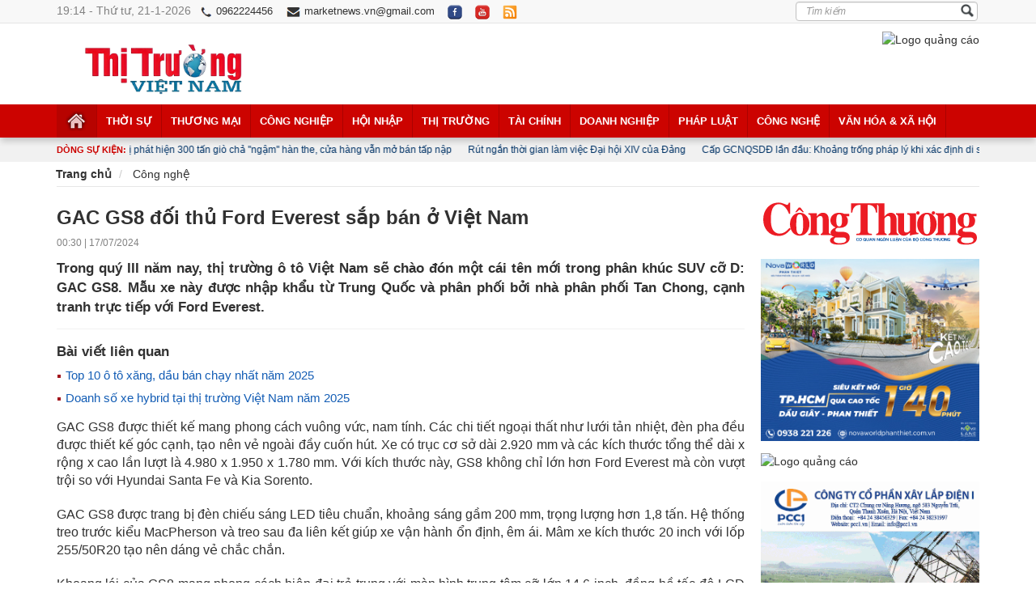

--- FILE ---
content_type: text/html; charset=utf-8
request_url: https://thitruongvietnam.vn/cong-nghe/gac-gs8-doi-thu-ford-everest-sap-ban-o-viet-nam-720812.html
body_size: 227240
content:

<!DOCTYPE html PUBLIC "-//W3C//DTD XHTML 1.0 Transitional//EN" "https://www.w3.org/TR/xhtml1/DTD/xhtml1-transitional.dtd">
<html lang="vi" xmlns="https://www.w3.org/1999/xhtml" class="com_content view-featured itemid-435 home j37 mm-hover no-touch">
<head><meta http-equiv="Content-Type" content="text/html; charset=UTF-8" /><title>
	GAC GS8 đối thủ Ford Everest sắp bán ở Việt Nam
</title><meta name="viewport" content="width=device-width, initial-scale=1.0" />
    
    
            <meta name="description" content="Trong quý III năm nay, thị trường ô tô Việt Nam sẽ chào đón một cái tên mới trong phân khúc SUV cỡ D: GAC GS8. Mẫu xe này được nhập khẩu từ Trung Quốc và phân phối bởi nhà phân phối Tan Chong, cạnh tranh trực tiếp với Ford Everest." />
            <meta name="keywords" content="GAC GS8 đối thủ Ford Everest sắp bán ở Việt Nam" />
            <!-- FACEBOOK OPEN GRAPH -->
            <meta property="og:site_name" content="thitruongvietnam.vn" />
            <meta property="og:rich_attachment" content="true" />
            <meta property="article:publisher" content="thitruongvietnam.vn" />
            <meta property="og:type" content="article" />
            <meta property="og:url" content="https://thitruongvietnam.vn/cong-nghe/gac-gs8-doi-thu-ford-everest-sap-ban-o-viet-nam-720812.html" />
            <meta property="og:image" content="https://cms.thitruongvietnam.vn/Images/New/A55046A6-B787-4AF4-BC8B-282DA55F328D.jpeg" />
            <meta property="og:title" content="GAC GS8 đối thủ Ford Everest sắp bán ở Việt Nam" />
            <meta property="og:description" content="Trong quý III năm nay, thị trường ô tô Việt Nam sẽ chào đón một cái tên mới trong phân khúc SUV cỡ D: GAC GS8. Mẫu xe này được nhập khẩu từ Trung Quốc và phân phối bởi nhà phân phối Tan Chong, cạnh tranh trực tiếp với Ford Everest." />
            <link rel="canonical" href="https://thitruongvietnam.vn/cong-nghe/gac-gs8-doi-thu-ford-everest-sap-ban-o-viet-nam-720812.html" />
        
<meta name="author" content="thitruongvietnam.vn" />
    <!-- ROBOTS -->
    <meta name="googlebot" content="noarchive" /><meta name="robots" content="noarchive" />
    <!-- GENERAL GOOGLE SEARCH META -->
    <script type="application/ld+json">
{
"@context" : "https://schema.org",
"@type" : "WebSite",
"name" : "Bản tin Thị trường Việt Nam",
"alternateName" : "Bản tin Thị trường Việt Nam - Cập nhật đầy đủ thông tin về giá cả thị trường, thông tin giá cả thị trường kinh tế, thị trường bất động sản, thị trường vàng, thị trường tiêu dùng một cách nhanh nhất.",
"url" : "https://thitruongvietnam.vn/"
}
    </script>
    <link rel="SHORTCUT ICON" href="../images/ico.png" /><meta http-equiv="X-UA-Compatible" content="IE=edge" /><link href="/images/bootstrap.css" rel="stylesheet" type="text/css" /><link href="/images/k2_002.css" rel="stylesheet" type="text/css" /><link href="/images/k2.css" rel="stylesheet" type="text/css" /><link href="/images/template.css" rel="stylesheet" type="text/css" /><link href="/images/megamenu.css" rel="stylesheet" type="text/css" /><link href="/images/off-canvas.css" rel="stylesheet" type="text/css" /><link href="/images/font-awesome.css" rel="stylesheet" type="text/css" /><link href="/images/icomoon.css" rel="stylesheet" type="text/css" /><link href="/images/css.css" rel="stylesheet" type="text/css" /><link href="/images/home.css" rel="stylesheet" type="text/css" /><link href="/images/mod_sp_tweet.css" rel="stylesheet" type="text/css" /><link href="/images/style.css" rel="stylesheet" type="text/css" /><link href="/images/sp_social.css" rel="stylesheet" type="text/css" /><link href="/images/mod_sj_videobox.css" rel="stylesheet" type="text/css" /><link href="/images/style1.css" rel="stylesheet" type="text/css" /><link href="/images/template_002.css" rel="stylesheet" type="text/css" /><link href="/images/style_002.css" rel="stylesheet" type="text/css" /><link href="/images/slideshow.css" rel="stylesheet" type="text/css" /><link href="/images/headlines.css" rel="stylesheet" type="text/css" /><link href="/images/module_default.css" rel="stylesheet" type="text/css" /><link href="/images/style2.css" rel="stylesheet" type="text/css" />
    <style type="text/css">
        #gk-tabs-182 .gkTabsContainer0, #gk-tabs-182 .gkTabsContainer1, #gk-tabs-182 .gkTabsContainer2
        {
            height: 200px;
        }
        #gk-tabs-148 .gkTabsContainer0, #gk-tabs-148 .gkTabsContainer1, #gk-tabs-148 .gkTabsContainer2
        {
            height: 200px;
        }
        #gk-tabs-134 .gkTabsContainer0, #gk-tabs-134 .gkTabsContainer1, #gk-tabs-134 .gkTabsContainer2
        {
            height: 200px;
        }
        #gk-tabs-142 .gkTabsContainer0, #gk-tabs-142 .gkTabsContainer1, #gk-tabs-142 .gkTabsContainer2
        {
            height: 200px;
        }
    </style>
    <script type="application/json" class="joomla-script-options new">{"system.paths":{"root":"\/joomla\/dailytimes","base":"\/joomla\/dailytimes"}}</script>
    <script src="/images/jquery_003.js" type="text/javascript"></script>
    <script src="/images/jquery-noconflict.js" type="text/javascript"></script>
    <script src="/images/jquery-migrate.js" type="text/javascript"></script>
    <script src="/images/k2.js" type="text/javascript"></script>
    <script src="/images/caption.js" type="text/javascript"></script>
    <script src="/images/bootstrap.js" type="text/javascript"></script>
    <script src="/images/jquery.js" type="text/javascript"></script>
    <script src="/images/off-canvas.js" type="text/javascript"></script>
    <script src="/images/script.js" type="text/javascript"></script>
    <script src="/images/menu.js" type="text/javascript"></script>
    <script src="/images/script_003.js" type="text/javascript"></script>
    <script src="/images/nav-collapse.js" type="text/javascript"></script>
    <script src="/images/mootools-core.js" type="text/javascript"></script>
    <script src="/images/core.js" type="text/javascript"></script>
    <script src="/images/mootools-more.js" type="text/javascript"></script>
    <script src="/images/engine.js" type="text/javascript"></script>
    <script src="/images/bootstrap-carousel.js" type="text/javascript"></script>
    <script src="/images/engine_002.js" type="text/javascript"></script>
    <script src="/images/behaviour.js" type="text/javascript"></script>
    <script src="/images/silverlight.js" type="text/javascript"></script>
    <script src="/images/wmvplayer.js" type="text/javascript"></script>
    <script src="/images/ac_quicktime.htm" type="text/javascript"></script>
    <script src="/images/jwplayer.js" type="text/javascript"></script>
    <script src="/images/script_002.js" type="text/javascript"></script>
    <script src="/images/mootools-mobile.js" type="text/javascript"></script>
    <script src="/images/rokmediaqueries.js" type="text/javascript"></script>
    <script src="/images/roksprocket.js" type="text/javascript"></script>
    <script src="/images/moofx.js" type="text/javascript"></script>
    <script src="/images/features.js" type="text/javascript"></script>
    <script src="/images/slideshow.js" type="text/javascript"></script>
    <script src="/images/headlines.js" type="text/javascript"></script>
    <script src="/images/acymailing_module.js" type="text/javascript" async="async"></script>
    <script src="/images/jquery_002.js" type="text/javascript"></script>
    <script src="/images/default.js" type="text/javascript"></script>
	
    
    <!-- META FOR IOS & HANDHELD -->
    <meta name="viewport" content="width=device-width, initial-scale=1.0, maximum-scale=1.0, user-scalable=no" />
    <style type="text/stylesheet">
        @-webkit-viewport@-webkit-viewport@-webkit-viewport@-webkit-viewport@-webkit-viewport@-webkit-viewport@-webkit-viewport@-webkit-viewport@-webkit-viewport@-webkit-viewport@-webkit-viewport@-webkit-viewport{width:device-width;}@-moz-viewport{width:device-width;}@-ms-viewport{width:device-width;}@-o-viewport{width:device-width;}@viewport{width:device-width;}</style>
    <script type="text/javascript">
        //<![CDATA[
        if (navigator.userAgent.match(/IEMobile\/10\.0/)) {
            var msViewportStyle = document.createElement("style");
            msViewportStyle.appendChild(
				document.createTextNode("@-ms-viewport{width:auto!important}")
			);
            document.getElementsByTagName("head")[0].appendChild(msViewportStyle);
        }
        //]]>
    </script>
    <meta name="HandheldFriendly" content="true" /><meta name="apple-mobile-web-app-capable" content="YES" />
    <!-- //META FOR IOS & HANDHELD -->
    <!-- Le HTML5 shim and media query for IE8 support -->
    <!--[if lt IE 9]>
<script src="//html5shim.googlecode.com/svn/trunk/html5.js"></script>
<script type="text/javascript" src="/joomla/dailytimes/plugins/system/t3/base-bs3/js/respond.min.js"></script>
<![endif]-->
    <!-- You can add Google Analytics here or use T3 Injection feature -->
    <style type="text/css">
        .t3-megamenu.animate .animating > .mega-dropdown-menu, .t3-megamenu.animate.slide .animating > .mega-dropdown-menu > div
        {
            transition-duration: 400ms !important;
            -webkit-transition-duration: 400ms !important;
        }
    </style>
    <style>
        .mobile-hide
        {
            display: block;
        }
        .mobile-block
        {
            display: none;
        }
        @media only screen and (max-device-width: 767px)
        {
            .mobile-hide
            {
                display: none;
                z-index: -99999;
            }
            .mobile-block
            {
                display: block;
                z-index: 99999;
            }
        }
    </style>
    <!-- Global site tag (gtag.js) - Google Analytics -->
    <script async src="https://www.googletagmanager.com/gtag/js?id=G-5NT4MSBNNP"></script>
    <script>
        window.dataLayer = window.dataLayer || [];
        function gtag() { dataLayer.push(arguments); }
        gtag('js', new Date());

        gtag('config', 'G-5NT4MSBNNP');
    </script>
   <meta property="fb:pages" content="104302477902767" /><meta name="facebook-domain-verification" content="e4c6eio6q7dh6xgj9v1a16qji7m5c0" />
<script async src="https://pagead2.googlesyndication.com/pagead/js/adsbygoogle.js?client=ca-pub-8991181757589047"
     crossorigin="anonymous"></script>

  </head>
<body style="overflow-x: hidden;">
    <form method="post" action="./gac-gs8-doi-thu-ford-everest-sap-ban-o-viet-nam-720812.html" id="form1">
<div class="aspNetHidden">
<input type="hidden" name="__VIEWSTATE" id="__VIEWSTATE" value="/[base64]/[base64]/[base64]/dCBuZ2/[base64]/dSBzJmFhY3V0ZTtuZyBMRUQgdGkmZWNpcmM7dSBjaHXhuqluLCBraG/huqNuZyBzJmFhY3V0ZTtuZyBn4bqnbSAyMDAgbW0sIHRy4buNbmcgbMaw4bujbmcgaMahbiAxLDggdOG6pW4uIEjhu4cgdGjhu5FuZyB0cmVvIHRyxrDhu5tjIGtp4buDdSBNYWNQaGVyc29uIHYmYWdyYXZlOyB0cmVvIHNhdSDEkWEgbGkmZWNpcmM7biBr4bq/[base64]/[base64]/[base64]/[base64]/[base64]/[base64]/[base64]/L0ZvcmQgTWF2ZXJpY2sgY8OzIHRo4buxYyBz4buxIMSRw6FuZyB0aW4gY+G6rXk/CWNvbmctbmdoZSVmb3JkLW1hdmVyaWNrLWNvLXRodWMtc3UtZGFuZy10aW4tY2F5BTg0NDgyL0ZvcmQgTWF2ZXJpY2sgY8OzIHRo4buxYyBz4buxIMSRw6FuZyB0aW4gY+G6rXk/[base64]/[base64]/[base64]/[base64]/[base64]/[base64]/huqF0IG3huqt1IHhlIMawdSDEkcOjaSA1MCB0cmnhu4d1IMSR4buTbmdQQuG6o25nIGdpw6EgeGUgTWF6ZGEgdGjDoW5nIDEvMjAyNjogTG/[base64]/[base64]/[base64]/[base64]/biBUcmUucG5nZAJyD2QWAmYPFQIaaHR0cHM6Ly93d3cuYmFvdHJhdmluaC52bi8/[base64]/[base64]/[base64]/[base64]/SEOixHfzryuFDNnzim2qA==" />
</div>

<div class="aspNetHidden">

	<input type="hidden" name="__VIEWSTATEGENERATOR" id="__VIEWSTATEGENERATOR" value="90B93402" />
	<input type="hidden" name="__EVENTVALIDATION" id="__EVENTVALIDATION" value="/wEdAAWngtiqLbv5rFkCE/xaH8bBJAZzyjAJF4nu2rQp3KDxmf2E79FNrZoUcVEepFWct8I3Nv2jP3CMjlW0Gf8r2kH8xSlI0//EOmbyDPf23qXpEscKON5QAOgUoH+YXlFKffI9qu3s0jtbE0cuQ2rKjoEU" />
</div>
    <div class="t3-wrapper">
        <!-- Need this wrapper for off-canvas menu. Remove if you don't use of-canvas -->
        <!-- Topbar -->
        <div class="mobile-hide">
            <div class="ts-topbar">
                <div class="container">
                    <!-- SPOTLIGHT -->
                    <div class="t3-spotlight t3-topbar  row">
                        <div class=" col-lg-8 col-md-8 col-sm-8 col-xs-8">
                            <div class="t3-module module " id="Mod183">
                                <div class="module-inner">
                                    <div class="module-ct">
                                        <ul class="nav  nav-pills nav-stacked ">
                                            <li class="item-464 active">
                                                <script language="javascript" type="text/javascript">
                                                    dayName = new Array("Chủ nhật", "Thứ hai", "Thứ ba", "Thứ tư", "Thứ năm", "Thứ sáu", "Thứ bảy")
                                                    monName = new Array("1", "2", "3", "4", "5", "6", "7", "8", "9", "10", "11", "12")
                                                    now = new Date
                                                    document.write("<font color=#818181>" + now.getHours() + ":" + now.getMinutes() + " - " + dayName[now.getDay()] + ", " + now.getDate() + "-" + monName[now.getMonth()] + "-" + now.getFullYear() + "</font>")                                     
                                                </script>
                                            </li>
                                            
                                                    <li class="item-207"><a href="tel:0962224456" target="_blank">
                                                        <img src="/images/dienthoai-den.png" height="15" title="Hotline" />
                                                        0962224456</a></li>
                                                    <li class="item-207"><a href="mailto:marketnews.vn@gmail.com" target="_blank">
                                                        <img src="/images/email-den.png" height="15" title="Email" />
                                                        marketnews.vn@gmail.com</a></li>
                                                    <li class="item-207"><a href="https://www.facebook.com/baothitruongvietnam" target="_blank">
                                                        <img src="/images/mxh1.png" height="18" title="Facebook" /></a></li>
                                                    <li class="item-207"><a href="https://www.youtube.com/@thitruongvietnam/videos" target="_blank">
                                                        <img src="/images/mxh2.png" height="18" title="Youtube" /></a></li>
                                                    <li class="item-207"><a href="/rss.html">
                                                        <img src="/images/rss3.png" height="18" title="Rss" /></a></li>
                                                
                                        </ul>
                                    </div>
                                </div>
                            </div>
                        </div>
                        <div class="col-lg-4 col-md-4 col-sm-4 col-xs-4">
                            <div style="position: relative; z-index: 999999; top: 1px;">
                                
<div style="z-index: 99999; position: absolute; right: 2px; top: 1px;">
    <input name="ctl00$timkiem$txttieude" type="text" id="timkiem_txttieude" placeholder="Tìm kiếm" font-style="Solid" style="color:#81644F;border-color:#C1C1C1;border-width:1px;border-style:solid;font-size:9pt;font-style:italic;height:24px;width:225px;" />
</div>
<div style="position: absolute; right: 5px; top: 3px; z-index: 999999;">
    <input type="image" name="ctl00$timkiem$ImageButton1" id="timkiem_ImageButton1" src="../images/search-bt.png" style="height:19px;" />
</div>

                            </div>
                            <div class="clear">
                            </div>
                        </div>
                    </div>
                    <!-- SPOTLIGHT -->
                </div>
            </div>
        </div>
        <!-- Topbar end -->
        <!-- HEADER -->
        <header id="t3-header" class="t3-header">
        <div class="container">
            <div class="row">
                <div class="col-md-3 col-xs-12">
                    <!-- LOGO -->
                    
                    
                        <div class ="mobile-hide">
                            <div class="logo">
                                <div class="logo-image">
                                    <a href="/" title="Logo Thị trường Việt Nam">
                                        <img src="https://thitruongvietnam.vn/Images/New/Logo.png" alt="Logo Thị trường Việt Nam" height="70" />
                                    </a>
                                </div>
                            </div>
                            </div>
                          
                        
                    <!-- //LOGO -->
                </div>
                <div class="col-md-2 col-xs-12 header-right clearfix">
                </div>
                <!-- Banner start -->
                <div class ="mobile-hide">
                <div class="col-md-7 col-xs-12 header-right clearfix" style ="text-align :right;">
             
<!-- QUẢNG CÁO ĐẦU TRANG -->

               
                    
                            <a href="https://thitruongvietnam.vn/thoi-su/rang-ro-viet-nam-797712.html" rel="alternate" target="_blank">
                                <img src="https://cms.thitruongvietnam.vn/Images/banner/4c14401414d1136b583dff73c8350f31.gif" height ="85" alt="Logo quảng cáo"></a>
                        
                    </div>
                </div>
                <!-- Banner end -->
            </div>
        </div>
        </header>
        <!-- //HEADER -->
        <!-- MAIN NAVIGATION -->
        <nav id="t3-mainnav" class="wrap navbar navbar-default t3-mainnav">
        <div class="container">
            <!-- Brand and toggle get grouped for better mobile display -->
            <div class="navbar-header" style="background-color: #fff;">
                <div class="hidden-lg hidden-md" style="background-color: #fff;">
                    <button type="button" class="navbar-toggle" data-toggle="collapse" data-target=".t3-navbar-collapse">
                        <img src="/images/timkiem6.png" />
                    </button>
                    <button class="off-canvas-toggle " type="button" data-pos="left" data-nav="#t3-off-canvas"
                        data-effect="off-canvas-effect-4">
                        
                        <img src="/images/list6.png" />
                    </button>
                    <!-- OFF-CANVAS SIDEBAR -->
                    <div id="t3-off-canvas" class="t3-off-canvas ">
                        <div class="t3-off-canvas-header">
                            <h2 class="t3-off-canvas-header-title">
                                Chuyên mục</h2>
                            <button type="button" class="close" data-dismiss="modal" aria-hidden="true">
                                &times;</button>
                        </div>
                        <div class="t3-off-canvas-body">
                            <div class="t3-module module_menu " id="Mod114">
                                <div class="module-inner">
                                    <div class="module-ct">
                                        <ul class="nav  nav-pills nav-stacked ">
                                            <li class="item-435 current active deeper dropdown parent">
                                            <a class="dropdown-toggle"
                                                href="/">Trang chủ</a></li>
                                            
                                            
                                                    <li class="item-587" style="border-bottom: 1px solid #e7e7e7; padding-top: 4px;"><a
                                                        href="/thoi-su-301.html">
                                                        Thời sự</a> </li>
                                                
                                                    <li class="item-587" style="border-bottom: 1px solid #e7e7e7; padding-top: 4px;"><a
                                                        href="/thuong-mai-291.html">
                                                        Thương mại</a> </li>
                                                
                                                    <li class="item-587" style="border-bottom: 1px solid #e7e7e7; padding-top: 4px;"><a
                                                        href="/cong-nghiep-331.html">
                                                        Công nghiệp</a> </li>
                                                
                                                    <li class="item-587" style="border-bottom: 1px solid #e7e7e7; padding-top: 4px;"><a
                                                        href="/hoi-nhap-341.html">
                                                        Hội nhập</a> </li>
                                                
                                                    <li class="item-587" style="border-bottom: 1px solid #e7e7e7; padding-top: 4px;"><a
                                                        href="/thi-truong-351.html">
                                                        Thị trường</a> </li>
                                                
                                                    <li class="item-587" style="border-bottom: 1px solid #e7e7e7; padding-top: 4px;"><a
                                                        href="/tai-chinh-361.html">
                                                        Tài chính</a> </li>
                                                
                                                    <li class="item-587" style="border-bottom: 1px solid #e7e7e7; padding-top: 4px;"><a
                                                        href="/doanh-nghiep-371.html">
                                                        Doanh nghiệp</a> </li>
                                                
                                                    <li class="item-587" style="border-bottom: 1px solid #e7e7e7; padding-top: 4px;"><a
                                                        href="/phap-luat-311.html">
                                                        Pháp luật</a> </li>
                                                
                                                    <li class="item-587" style="border-bottom: 1px solid #e7e7e7; padding-top: 4px;"><a
                                                        href="/cong-nghe-381.html">
                                                        Công nghệ</a> </li>
                                                
                                                    <li class="item-587" style="border-bottom: 1px solid #e7e7e7; padding-top: 4px;"><a
                                                        href="/van-hoa--xa-hoi-391.html">
                                                        Văn hóa & Xã hội</a> </li>
                                                
                                        </ul>
                                    </div>
                                </div>
                            </div>
                        </div>
                    </div>
                    <!-- //OFF-CANVAS SIDEBAR -->
                    <div class="mobile-block">
                        <div style="text-align: center; padding: 6px 0 0 0;">
                            
                                <a href="/" title="Logo Thị trường Việt Nam">
                                        <img src="https://thitruongvietnam.vn/Images/New/Logo.png" alt="Logo" height="35" />
                                    </a>
                                
                        </div>
                    </div>
                </div>
                <!-- HEAD SEARCH -->
                
                <!-- //HEAD SEARCH -->
            </div>
            <div class="t3-navbar-collapse navbar-collapse collapse">
                <div style="padding: 13px 0 13px 0;">
                    <div style="z-index: 99999; position: relative;">
                       
<div style="">
    <input name="ctl00$timkiem2$txttieude" type="text" id="timkiem2_txttieude" placeholder="Tìm kiếm" font-style="Solid" style="color:#81644F;border-color:#C1C1C1;border-width:1px;border-style:solid;font-size:9pt;font-style:italic;height:30px;width:100%;" />
</div>
<div style="position: absolute; right: 4px; top: 5px;">
    <input type="image" name="ctl00$timkiem2$ImageButton1" id="timkiem2_ImageButton1" src="../images/search-bt.png" style="height:19px;" />
</div>

                    </div>
                </div>
                
            </div>
            <div class="hidden-sm hidden-xs">
                <div class="t3-navbar navbar-collapse collapse">
                    <div class="t3-megamenu animate slide" data-duration="400" data-responsive="true">
                        <ul itemscope itemtype="https://www.schema.org/SiteNavigationElement" class="nav navbar-nav level0">
                            <li itemprop='name' class="current active dropdown mega" data-id="435" data-level="1"
                                data-xicon="fa fa-home">
                            <a itemprop='url' class=" dropdown-toggle" href="/" data-target="/"
                                    data-toggle="dropdown"><span>
                                        <img src="/images/icon-home.png" />
                                    </span></a></li>
                            
                                   <li itemprop='name' data-id="592" data-level="1" data-xicon="fa fa-music">
<a itemprop='url' class=""  href="/thoi-su-301.html"   data-target="#">Thời sự </a>

</li>
                                
                                   <li itemprop='name' data-id="592" data-level="1" data-xicon="fa fa-music">
<a itemprop='url' class=""  href="/thuong-mai-291.html"   data-target="#">Thương mại </a>

</li>
                                
                                   <li itemprop='name' data-id="592" data-level="1" data-xicon="fa fa-music">
<a itemprop='url' class=""  href="/cong-nghiep-331.html"   data-target="#">Công nghiệp </a>

</li>
                                
                                   <li itemprop='name' data-id="592" data-level="1" data-xicon="fa fa-music">
<a itemprop='url' class=""  href="/hoi-nhap-341.html"   data-target="#">Hội nhập </a>

</li>
                                
                                   <li itemprop='name' data-id="592" data-level="1" data-xicon="fa fa-music">
<a itemprop='url' class=""  href="/thi-truong-351.html"   data-target="#">Thị trường </a>

</li>
                                
                                   <li itemprop='name' data-id="592" data-level="1" data-xicon="fa fa-music">
<a itemprop='url' class=""  href="/tai-chinh-361.html"   data-target="#">Tài chính </a>

</li>
                                
                                   <li itemprop='name' data-id="592" data-level="1" data-xicon="fa fa-music">
<a itemprop='url' class=""  href="/doanh-nghiep-371.html"   data-target="#">Doanh nghiệp </a>

</li>
                                
                                   <li itemprop='name' data-id="592" data-level="1" data-xicon="fa fa-music">
<a itemprop='url' class=""  href="/phap-luat-311.html"   data-target="#">Pháp luật </a>

</li>
                                
                                   <li itemprop='name' data-id="592" data-level="1" data-xicon="fa fa-music">
<a itemprop='url' class=""  href="/cong-nghe-381.html"   data-target="#">Công nghệ </a>

</li>
                                
                                   <li itemprop='name' data-id="592" data-level="1" data-xicon="fa fa-music">
<a itemprop='url' class=""  href="/van-hoa--xa-hoi-391.html"   data-target="#">Văn hóa & Xã hội </a>

</li>
                                
              


                        </ul>
                    </div>
                </div>
            </div>
        </div>
        </nav>
        <div class="" style="background-color: #f1f1f1;">
            <div class="container">
                <div class="mobile-hide" style="padding: 8px 0 6px 0;">
                    <div style="margin-bottom: -21px; color: #cc0300; font-size: 8pt; font-weight: bold;">
                        DÒNG SỰ KIỆN:</div>
                    <div style="padding: 2px 0 0 90px;">
                        <marquee onmouseover="this.stop()" onmouseout="this.start()">
     
                    
                         <a href="/van-hoa--xa-hoi/ky-la-bi-phat-hien-300-tan-gio-cha-ngam-han-the-cua-hang-van-mo-ban-tap-nap-845152.html">
                                                  <span style ="font-size :9pt; color:#003366; padding :0 8px;"> Kỳ lạ, bị phát hiện 300 tấn giò chả ''ngậm'' hàn the, cửa hàng vẫn mở bán tấp nập</span></a> 
                         <a href="/thoi-su/rut-ngan-thoi-gian-lam-viec-dai-hoi-xiv-cua-dang-845142.html">
                                                  <span style ="font-size :9pt; color:#003366; padding :0 8px;"> Rút ngắn thời gian làm việc Đại hội XIV của Đảng</span></a> 
                         <a href="/phap-luat/cap-gcnqsdd-lan-dau-khoang-trong-phap-ly-khi-xac-dinh-di-san-trong-tthc-845132.html">
                                                  <span style ="font-size :9pt; color:#003366; padding :0 8px;"> Cấp GCNQSDĐ lần đầu: Khoảng trống pháp lý khi xác định di sản trong TTHC</span></a> 
                         <a href="/thi-truong/gia-vang-sang-hom-nay-2112026-tang-manh-vuot-moc-169-trieu-dongluong-845122.html">
                                                  <span style ="font-size :9pt; color:#003366; padding :0 8px;"> Giá vàng sáng hôm nay 21/1/2026: Tăng mạnh, vượt mốc 169 triệu đồng/lượng</span></a> 
                         <a href="/phap-luat/vu-2-doi-tuong-cuop-1-8-ty-dong-o-ngan-hang-gia-lai-cong-an-truy-tim-nguon-goc-ao-mu-grap-845112.html">
                                                  <span style ="font-size :9pt; color:#003366; padding :0 8px;"> Vụ 2 đối tượng cướp 1,8 tỷ đồng ở ngân hàng Gia Lai: Công an truy tìm nguồn gốc áo, mũ grap</span></a> 
                         <a href="/phap-luat/bat-2-doi-tuong-van-chuyen-tang-tru-gan-30kg-phao-no-dip-can-tet-845102.html">
                                                  <span style ="font-size :9pt; color:#003366; padding :0 8px;"> Bắt 2 đối tượng vận chuyển, tàng trữ gần 30kg pháo nổ dịp cận Tết</span></a> </marquee>
                    </div>
                </div>
                 <div class="mobile-block">
                  
            <div style="padding: 5px 0;">
                
<link href="/marqee/css/liMarquee.css" rel="stylesheet" type="text/css">
<link href="/marqee/css/jquerysctipttop.css" rel="stylesheet" type="text/css">

        <div class="str3 str_wrap">
		
		
                    
						<span style="padding:0 1px;">
                    <a href="https://www.msb.com.vn" rel="alternate" target="_blank">
                <img src="https://cms.thitruongvietnam.vn/Images/banner/MSB.jpg" style="padding:10px; border:1px solid #e7e7e7; background-color:#fff;" height="50">
            </a>
			</span>
              
						<span style="padding:0 1px;">
                    <a href="https://habeco.com.vn/" rel="alternate" target="_blank">
                <img src="https://cms.thitruongvietnam.vn/Images/banner/Logo Habeco.png" style="padding:10px; border:1px solid #e7e7e7; background-color:#fff;" height="50">
            </a>
			</span>
              
						<span style="padding:0 1px;">
                    <a href="https://www.tigerbeer.com/" rel="alternate" target="_blank">
                <img src="https://cms.thitruongvietnam.vn/Images/banner/Tiger Beer.png" style="padding:10px; border:1px solid #e7e7e7; background-color:#fff;" height="50">
            </a>
			</span>
              
						<span style="padding:0 1px;">
                    <a href="https://sunshinegroup.vn/" rel="alternate" target="_blank">
                <img src="https://cms.thitruongvietnam.vn/Images/banner/Sunshine Group.png" style="padding:10px; border:1px solid #e7e7e7; background-color:#fff;" height="50">
            </a>
			</span>
              
						<span style="padding:0 1px;">
                    <a href="https://www.vpbank.com.vn/" rel="alternate" target="_blank">
                <img src="https://cms.thitruongvietnam.vn/Images/banner/VP Bank.png" style="padding:10px; border:1px solid #e7e7e7; background-color:#fff;" height="50">
            </a>
			</span>
              
						<span style="padding:0 1px;">
                    <a href="https://doji.vn/" rel="alternate" target="_blank">
                <img src="https://cms.thitruongvietnam.vn/Images/banner/Doji.png" style="padding:10px; border:1px solid #e7e7e7; background-color:#fff;" height="50">
            </a>
			</span>
              
						<span style="padding:0 1px;">
                    <a href="https://haiha-kotobuki.com.vn" rel="alternate" target="_blank">
                <img src="https://cms.thitruongvietnam.vn/Images/banner/logo-haiha-kotobuki23-02.jpg" style="padding:10px; border:1px solid #e7e7e7; background-color:#fff;" height="50">
            </a>
			</span>
              
						<span style="padding:0 1px;">
                    <a href="https://www.thmilk.vn/" rel="alternate" target="_blank">
                <img src="https://cms.thitruongvietnam.vn/Images/banner/TH Truemilk.png" style="padding:10px; border:1px solid #e7e7e7; background-color:#fff;" height="50">
            </a>
			</span>
              
						<span style="padding:0 1px;">
                    <a href="https://hdbank.com.vn/" rel="alternate" target="_blank">
                <img src="https://cms.thitruongvietnam.vn/Images/banner/HD Bank.png" style="padding:10px; border:1px solid #e7e7e7; background-color:#fff;" height="50">
            </a>
			</span>
              
						<span style="padding:0 1px;">
                    <a href="https://eximbank.com.vn/" rel="alternate" target="_blank">
                <img src="https://cms.thitruongvietnam.vn/Images/banner/Eximbank.jpg" style="padding:10px; border:1px solid #e7e7e7; background-color:#fff;" height="50">
            </a>
			</span>
              
						<span style="padding:0 1px;">
                    <a href="https://masterisehomes.com/" rel="alternate" target="_blank">
                <img src="https://cms.thitruongvietnam.vn/Images/banner/Masterise Group.jpg" style="padding:10px; border:1px solid #e7e7e7; background-color:#fff;" height="50">
            </a>
			</span>
              
						<span style="padding:0 1px;">
                    <a href="https://www.vinamilk.com.vn/" rel="alternate" target="_blank">
                <img src="https://cms.thitruongvietnam.vn/Images/banner/Vinamilk.png" style="padding:10px; border:1px solid #e7e7e7; background-color:#fff;" height="50">
            </a>
			</span>
              
						<span style="padding:0 1px;">
                    <a href="https://hanoi.intercontinental.com/vn" rel="alternate" target="_blank">
                <img src="https://cms.thitruongvietnam.vn/Images/banner/InterContinental.png" style="padding:10px; border:1px solid #e7e7e7; background-color:#fff;" height="50">
            </a>
			</span>
              
						<span style="padding:0 1px;">
                    <a href="https://www.ford.com.vn/" rel="alternate" target="_blank">
                <img src="https://cms.thitruongvietnam.vn/Images/banner/Ford.png" style="padding:10px; border:1px solid #e7e7e7; background-color:#fff;" height="50">
            </a>
			</span>
              
						<span style="padding:0 1px;">
                    <a href="https://www.vietcombank.com.vn/" rel="alternate" target="_blank">
                <img src="https://cms.thitruongvietnam.vn/Images/banner/Vietcombank.jpg" style="padding:10px; border:1px solid #e7e7e7; background-color:#fff;" height="50">
            </a>
			</span>
              
						<span style="padding:0 1px;">
                    <a href="https://www.nescafe.com/vn/" rel="alternate" target="_blank">
                <img src="https://cms.thitruongvietnam.vn/Images/banner/Nescafe.jpg" style="padding:10px; border:1px solid #e7e7e7; background-color:#fff;" height="50">
            </a>
			</span>
              
						<span style="padding:0 1px;">
                    <a href="https://www.samsung.com/vn" rel="alternate" target="_blank">
                <img src="https://cms.thitruongvietnam.vn/Images/banner/Samsung.png" style="padding:10px; border:1px solid #e7e7e7; background-color:#fff;" height="50">
            </a>
			</span>
              
						<span style="padding:0 1px;">
                    <a href="https://www.toyota.com.vn/" rel="alternate" target="_blank">
                <img src="https://cms.thitruongvietnam.vn/Images/banner/Toyota.jpg" style="padding:10px; border:1px solid #e7e7e7; background-color:#fff;" height="50">
            </a>
			</span>
              
						<span style="padding:0 1px;">
                    <a href="https://www.viettien.com.vn" rel="alternate" target="_blank">
                <img src="https://cms.thitruongvietnam.vn/Images/banner/Viettien.png" style="padding:10px; border:1px solid #e7e7e7; background-color:#fff;" height="50">
            </a>
			</span>
              
						<span style="padding:0 1px;">
                    <a href="https://www.pnj.com.vn" rel="alternate" target="_blank">
                <img src="https://cms.thitruongvietnam.vn/Images/banner/PNJ.png" style="padding:10px; border:1px solid #e7e7e7; background-color:#fff;" height="50">
            </a>
			</span>
              
						<span style="padding:0 1px;">
                    <a href="https://rangdong.com.vn" rel="alternate" target="_blank">
                <img src="https://cms.thitruongvietnam.vn/Images/banner/Rạng Đông.png" style="padding:10px; border:1px solid #e7e7e7; background-color:#fff;" height="50">
            </a>
			</span>
              
						<span style="padding:0 1px;">
                    <a href="https://www.agribank.com.vn/" rel="alternate" target="_blank">
                <img src="https://cms.thitruongvietnam.vn/Images/banner/Agribank.jpg" style="padding:10px; border:1px solid #e7e7e7; background-color:#fff;" height="50">
            </a>
			</span>
              
						<span style="padding:0 1px;">
                    <a href="https://www.masangroup.com" rel="alternate" target="_blank">
                <img src="https://cms.thitruongvietnam.vn/Images/banner/Masan Group.jpg" style="padding:10px; border:1px solid #e7e7e7; background-color:#fff;" height="50">
            </a>
			</span>
              
						<span style="padding:0 1px;">
                    <a href="http://www.bibica.com.vn/" rel="alternate" target="_blank">
                <img src="https://cms.thitruongvietnam.vn/Images/banner/Bibica.jpg" style="padding:10px; border:1px solid #e7e7e7; background-color:#fff;" height="50">
            </a>
			</span>
              </marquee>
        </div>

        </div>
                </div>
            </div>
        </div>
		 
        
    <div class="container">
      <nav class="wrap t3-navhelper ">
        <div class="container">
            
                    <ol class="breadcrumb " style="margin-left: -16px;">
                        <li><a href="/" class="pathway"><b>Trang chủ</b></a></li>
                        <li><a href="/cong-nghe-381.html">
                            Công nghệ</a> </li>
                    </ol>
                
        </div>
        </nav>
    </div>
    <div class="container">
        <div class="ts-slideshow">
            <!-- SPOTLIGHT -->
            <div class="t3-spotlight t3-slideshow  row">
                <div class="col-lg-9 col-md-9 col-sm-12 col-xs-12">
                <!-- Start K2 Category Layout -->
                <div id="Div2" class="entertainment itemListView">
                    <!-- Blocks for current category and subcategories -->
                    
                    
                            <div class="itemListCategoriesBlock">
                                <!-- Category block -->
                                <div class="itemListCategory">
                                    <h1 style="font-size: 18pt;">
                                        <b>
                                            GAC GS8 đối thủ Ford Everest sắp bán ở Việt Nam</b></h1>
                                    
                                    <div>
                                    </div>
                                    <!-- K2 Plugins: K2CategoryDisplay -->
                                    <div class="clr">
                                    </div>
                                </div>
                            </div>
                            <div style="color: #818181; font-size: 9pt;">
                                <span id="ContentPlaceHolder1_DataList2_Labelngaygui1_0">00:30 | 17/07/2024</span>
                            </div>
                            <!-- Item list -->
                            <div class="itemList">
                                <div class="catItemIntroText" style="font-size: 13pt;">
                                    <div style="text-align: justify; font-weight: bold; padding-bottom: 15px;">
                                       Trong quý III năm nay, thị trường ô tô Việt Nam sẽ chào đón một cái tên mới trong phân khúc SUV cỡ D: GAC GS8. Mẫu xe này được nhập khẩu từ Trung Quốc và phân phối bởi nhà phân phối Tan Chong, cạnh tranh trực tiếp với Ford Everest.</div>
                                    <div style="padding: 15px 0; border-top: 1px solid #f1f1f1;">
                                        <div style="font-weight: bold;">
                                            Bài viết liên quan
                                        </div>
                                        
                                        
                                        
                                                <div style="padding: 8px 0 0 0; font-size: 11pt;">
                                                    <a href="/cong-nghe/top-10-o-to-xang-dau-ban-chay-nhat-nam-2025-845062.html"
                                                        style="color: #135db5;">
                                                        <img src="/images/chamdo.png" alt="icon cham do" />
                                                        Top 10 ô tô xăng, dầu bán chạy nhất năm 2025
                                                    </a>
                                                </div>
                                            
                                                <div style="padding: 8px 0 0 0; font-size: 11pt;">
                                                    <a href="/cong-nghe/doanh-so-xe-hybrid-tai-thi-truong-viet-nam-nam-2025-844922.html"
                                                        style="color: #135db5;">
                                                        <img src="/images/chamdo.png" alt="icon cham do" />
                                                        Doanh số xe hybrid tại thị trường Việt Nam năm 2025
                                                    </a>
                                                </div>
                                            
                                    </div>
                                    <p style="text-align: justify;">
	<span style="font-size:16px;">GAC GS8 được thiết kế mang phong c&aacute;ch vu&ocirc;ng vức, nam t&iacute;nh. C&aacute;c chi tiết ngoại thất như lưới tản nhiệt, đ&egrave;n pha đều được thiết kế g&oacute;c cạnh, tạo n&ecirc;n vẻ ngo&agrave;i đầy cuốn h&uacute;t. Xe c&oacute; trục cơ sở d&agrave;i 2.920 mm v&agrave; c&aacute;c k&iacute;ch thước tổng thể d&agrave;i x rộng x cao lần lượt l&agrave; 4.980 x 1.950 x 1.780 mm. Với k&iacute;ch thước n&agrave;y, GS8 kh&ocirc;ng chỉ lớn hơn Ford Everest m&agrave; c&ograve;n vượt trội so với Hyundai Santa Fe v&agrave; Kia Sorento.</span></p>
<p style="text-align: center;">
	<span style="font-size:16px;"><img alt="" src="https://cms.thitruongvietnam.vn/uploads/images/00FF0A6E-7DAD-4859-B68A-8EF2D388FA23.jpeg" style="width: 100%;" /></span></p>
<p style="text-align: justify;">
	<span style="font-size:16px;">GAC GS8 được trang bị đ&egrave;n chiếu s&aacute;ng LED ti&ecirc;u chuẩn, khoảng s&aacute;ng gầm 200 mm, trọng lượng hơn 1,8 tấn. Hệ thống treo trước kiểu MacPherson v&agrave; treo sau đa li&ecirc;n kết gi&uacute;p xe vận h&agrave;nh ổn định, &ecirc;m &aacute;i. M&acirc;m xe k&iacute;ch thước 20 inch với lốp 255/50R20 tạo n&ecirc;n d&aacute;ng vẻ chắc chắn.</span></p>
<p style="text-align: center;">
	<span style="font-size:16px;"><img alt="" src="https://cms.thitruongvietnam.vn/uploads/images/0B602795-90CE-4402-8B59-31E3D0C0D157.jpeg" style="width: 100%;" /></span></p>
<p style="text-align: justify;">
	<span style="font-size: 16px;">Khoang l&aacute;i của GS8 mang phong c&aacute;ch hiện đại trẻ trung với m&agrave;n h&igrave;nh trung t&acirc;m cỡ lớn 14,6 inch, đồng hồ tốc độ LCD 12,3 inch sau v&ocirc;-lăng. Xe sử dụng cần số điện tử v&agrave; hệ thống điều h&ograve;a 2 hoặc 3 v&ugrave;ng độc lập t&ugrave;y theo phi&ecirc;n bản.</span></p>
<p style="text-align: center;">
	<img alt="" src="https://cms.thitruongvietnam.vn/uploads/images/3ABAE3BA-D209-4E6A-95C8-E0847269A602.jpeg" style="width: 100%;" /></p>
<p style="text-align: justify;">
	<span style="font-size:16px;">Tất cả c&aacute;c ghế ngồi đều được bọc da cao cấp, h&agrave;ng ghế trước c&oacute; thể ngả phẳng để tạo sự thoải m&aacute;i tối đa. Phi&ecirc;n bản cao cấp nhất của GS8 c&ograve;n c&oacute; cửa sổ trời to&agrave;n cảnh, mang lại trải nghiệm sang trọng cho người d&ugrave;ng.</span></p>
<p style="text-align: justify;">
	<span style="font-size:16px;">GAC GS8 được trang bị động cơ xăng 2 l&iacute;t tăng &aacute;p, sản sinh c&ocirc;ng suất 252 m&atilde; lực, m&ocirc;-men xoắn cực đại 400 Nm. Hộp số tự động 8 cấp do Aisin (Nhật Bản) cung cấp, đảm bảo khả năng vận h&agrave;nh mượt m&agrave; v&agrave; tiết kiệm nhi&ecirc;n liệu. Động cơ n&agrave;y cũng được trang bị tr&ecirc;n mẫu MPV GAC M8, một sản phẩm kh&aacute;c của GAC sắp ra mắt tại Việt Nam.</span></p>
<p style="text-align: center;">
	<img alt="" src="https://cms.thitruongvietnam.vn/uploads/images/005FD76C-85BB-49E9-AC73-FCF347EF3AC0.jpeg" style="width: 100%;" /></p>
<p style="text-align: justify;">
	<span style="font-size:16px;">Mẫu SUV Trung Quốc n&agrave;y sở hữu đầy đủ c&aacute;c t&iacute;nh năng hỗ trợ l&aacute;i ti&ecirc;n tiến (ADAS) như cảnh b&aacute;o va chạm, cảnh b&aacute;o lệch l&agrave;n, hỗ trợ giữ l&agrave;n v&agrave; kiểm so&aacute;t h&agrave;nh tr&igrave;nh th&iacute;ch ứng. Những t&iacute;nh năng n&agrave;y kh&ocirc;ng chỉ n&acirc;ng cao độ an to&agrave;n m&agrave; c&ograve;n mang lại sự tiện nghi, thoải m&aacute;i cho người l&aacute;i.</span></p>
<p style="text-align: center;">
	<img alt="" src="https://cms.thitruongvietnam.vn/uploads/images/64D6B235-C902-4EC8-99F3-6E41E9FA791E.jpeg" style="width: 100%;" /></p>
<p style="text-align: justify;">
	<span style="font-size:16px;">Tại Trung Quốc, GAC GS8 được b&aacute;n dưới t&ecirc;n thương hiệu Trumpchi, với gi&aacute; khởi điểm 20.040 USD cho phi&ecirc;n bản dẫn động cầu trước v&agrave; 28.400 USD cho phi&ecirc;n bản dẫn động hai cầu. Khi về Việt Nam, GS8 sẽ đối đầu trực tiếp với c&aacute;c đối thủ như Ford Everest (1,099-1,545 tỷ đồng) v&agrave; Hyundai Santa Fe (1,029-1,369 tỷ đồng).</span></p>
<p style="text-align: right;">
	<a href="https://www.congluan.vn/gac-gs8-doi-thu-ford-everest-sap-ban-o-viet-nam-post303639.html" target="_blank"><span style="color:#000000;"><span style="font-size:16px;"><b>Đức Anh /Nh&agrave; b&aacute;o v&agrave; C&ocirc;ng luận</b></span></span></a></p>

                                   <!-- <div style="padding: 10px 0 20px 0; font-size: 11pt;">
                                        <img src="/images/icon-tag.png" />
                                        <b>Tag:</b>
                                        
                                                <span style="padding: 0 3px;"><span style=""><a href="/tags.aspx?tag=GAC GS8 đối thủ Ford Everest sắp bán ở Việt Nam"
                                                    style="font-size: 11pt; text-transform: capitalize; color: #3457a0; font-weight: bold;">
                                                    GAC GS8 đối thủ Ford Everest sắp bán ở Việt Nam</a></span></span> <span style="padding: 0 3px;"><span style=""><a
                                                        href="/tags.aspx?tag2=" style="font-size: 11pt; text-transform: capitalize;
                                                        color: #3457a0; font-weight: bold;">
                                                        </a></span></span> <span style="padding: 0 3px;"><span style=""><a
                                                            href="/tags.aspx?tag3=" style="font-size: 11pt; text-transform: capitalize;
                                                            color: #3457a0; font-weight: bold;">
                                                            </a></span></span> <span style="padding: 0 3px;"><span style=""><a
                                                                href="/tags.aspx?tag4=" style="font-size: 11pt; text-transform: capitalize;
                                                                color: #3457a0; font-weight: bold;">
                                                                </a></span></span>
                                            
                                    </div>-->
                                   
                                    <div class="clear">
                                    </div>
                                </div>
                            </div>
                            <!-- Pagination -->
                        
                    
                    
                            <div style="padding: 10px 0;">
                                <a href="http://thegioiquabieu9999.com/" rel="alternate" target="_blank">
                                    <img src="https://thitruongvietnam.vn/Images/banner/thegioiquabieu-01.jpg" alt="Banner quảng cáo" width="100%" /></a></div>
                        
                </div>
                <div style="height: 20px;">
                </div>
               
                <div class="itemListCategoriesBlock" style="padding: 10px 0;">
                    <!-- Category block -->
                    <div class="itemListCategory">
                        <div class="title-arrow">
                            <!-- Category title -->
                            <h3 class="module-title">
                                <span>Tin cùng chuyên mục</span></h3>
                        </div>
                        <!-- Category description -->
                        <p>
                        </p>
                        <!-- K2 Plugins: K2CategoryDisplay -->
                        <div class="clr">
                        </div>
                    </div>
                </div>
                <div style="padding-bottom: 15px;">
                    
                    
                            
                            
                            
                                    <div class="mobile-hide">
                                        <div class="row" style="padding: 15px 0 15px 0; border-bottom: 1px dashed #f1f1f1;">
                                            <div class="col-lg-3 col-md-3 col-sm-12 col-xs-12">
                                                <div class="sprocket-features-img-container" style="width: 100%; height: 120px; overflow: hidden;">
                                                    <a href="/cong-nghe/top-10-o-to-xang-dau-ban-chay-nhat-nam-2025-845062.html">
                                                        <img src="https://cms.thitruongvietnam.vn/Images/New/top-10-o-to-xang-dau-ban-chay-nhat-thi-truong-viet-nam-nam-2025-thumnail.png" alt="Top 10 ô tô xăng, dầu bán chạy nhất năm 2025" title="Top 10 ô tô xăng, dầu bán chạy nhất năm 2025"
                                                            style="width: 100%;" /></a>
                                                </div>
                                            </div>
                                            <div class="col-lg-9 col-md-9 col-sm-12 col-xs-12">
                                                <div style="font-weight: bold; font-size: 12pt; padding-bottom: 8px;">
                                                    <a href="/cong-nghe/top-10-o-to-xang-dau-ban-chay-nhat-nam-2025-845062.html"
                                                        title="Top 10 ô tô xăng, dầu bán chạy nhất năm 2025">
                                                        <span id="ContentPlaceHolder1_Repeater5_Repeater2_0_Label2_0">Top 10 ô tô xăng, dầu bán chạy nhất năm 2025</span></a>
                                                </div>
                                                <div style="text-align: justify;">
                                                    <span id="ContentPlaceHolder1_Repeater5_Repeater2_0_Labeltd101_0">Nếu bỏ qua các mẫu xe điện VinFast, Top 10 ô tô xăng, dầu bán chạy nhất năm 2025 có sự góp mặt của Ford Territory, Everest, Honda City và Hyundai Tucs..</span>
                                                </div>
                                                <div style="color: #818181; font-size: 9pt; padding-bottom: 15px;">
                                                    <span id="ContentPlaceHolder1_Repeater5_Repeater2_0_Label1_0">07:52 | 21/01/2026</span>
                                                </div>
                                            </div>
                                        </div>
                                    </div>
                                    <div class="mobile-block">
                                        <div style="border-bottom: 1px dashed #e7e7e7; padding: 11px 0 11px 0;">
                                            <div class="row">
                                                <div class="col-xs-5">
                                                    <div style="width: 100%; height: 80px; overflow: hidden;">
                                                        <a href="/cong-nghe/top-10-o-to-xang-dau-ban-chay-nhat-nam-2025-845062.html"
                                                            target="_self">
                                                            <img src="https://cms.thitruongvietnam.vn/Images/New/top-10-o-to-xang-dau-ban-chay-nhat-thi-truong-viet-nam-nam-2025-thumnail.png" alt="Top 10 ô tô xăng, dầu bán chạy nhất năm 2025" title="Top 10 ô tô xăng, dầu bán chạy nhất năm 2025"
                                                                style="width: 100%;" /></a></div>
                                                </div>
                                                <div class="col-xs-7">
                                                    <a href="/cong-nghe/top-10-o-to-xang-dau-ban-chay-nhat-nam-2025-845062.html"
                                                        title="Top 10 ô tô xăng, dầu bán chạy nhất năm 2025" target="_self"><b>
                                                            Top 10 ô tô xăng, dầu bán chạy nhất năm 2025</b></a>
                                                    <div style="color: #818181; font-size: 9pt;">
                                                        <span id="ContentPlaceHolder1_Repeater5_Repeater2_0_Labelngaygui1_0">07:52 | 21/01/2026</span>
                                                    </div>
                                                </div>
                                                <div style="clear: both;">
                                                </div>
                                            </div>
                                        </div>
                                    </div>
                                
                                    <div class="mobile-hide">
                                        <div class="row" style="padding: 15px 0 15px 0; border-bottom: 1px dashed #f1f1f1;">
                                            <div class="col-lg-3 col-md-3 col-sm-12 col-xs-12">
                                                <div class="sprocket-features-img-container" style="width: 100%; height: 120px; overflow: hidden;">
                                                    <a href="/cong-nghe/doanh-so-xe-hybrid-tai-thi-truong-viet-nam-nam-2025-844922.html">
                                                        <img src="https://cms.thitruongvietnam.vn/Images/New/doanh-so-xe-hybrid-tai-thi-truong-viet-nam-nam-2025-thumnail.png" alt="Doanh số xe hybrid tại thị trường Việt Nam năm 2025" title="Doanh số xe hybrid tại thị trường Việt Nam năm 2025"
                                                            style="width: 100%;" /></a>
                                                </div>
                                            </div>
                                            <div class="col-lg-9 col-md-9 col-sm-12 col-xs-12">
                                                <div style="font-weight: bold; font-size: 12pt; padding-bottom: 8px;">
                                                    <a href="/cong-nghe/doanh-so-xe-hybrid-tai-thi-truong-viet-nam-nam-2025-844922.html"
                                                        title="Doanh số xe hybrid tại thị trường Việt Nam năm 2025">
                                                        <span id="ContentPlaceHolder1_Repeater5_Repeater2_0_Label2_1">Doanh số xe hybrid tại thị trường Việt Nam năm 2025</span></a>
                                                </div>
                                                <div style="text-align: justify;">
                                                    <span id="ContentPlaceHolder1_Repeater5_Repeater2_0_Labeltd101_1">Toyota Innova Cross và Corolla Cross dẫn đầu doanh số xe hybrid tại thị trường ô tô Việt Nam năm 2025, xe bán ít nhất là Kia Sorento và Corolla Altis.</span>
                                                </div>
                                                <div style="color: #818181; font-size: 9pt; padding-bottom: 15px;">
                                                    <span id="ContentPlaceHolder1_Repeater5_Repeater2_0_Label1_1">07:33 | 20/01/2026</span>
                                                </div>
                                            </div>
                                        </div>
                                    </div>
                                    <div class="mobile-block">
                                        <div style="border-bottom: 1px dashed #e7e7e7; padding: 11px 0 11px 0;">
                                            <div class="row">
                                                <div class="col-xs-5">
                                                    <div style="width: 100%; height: 80px; overflow: hidden;">
                                                        <a href="/cong-nghe/doanh-so-xe-hybrid-tai-thi-truong-viet-nam-nam-2025-844922.html"
                                                            target="_self">
                                                            <img src="https://cms.thitruongvietnam.vn/Images/New/doanh-so-xe-hybrid-tai-thi-truong-viet-nam-nam-2025-thumnail.png" alt="Doanh số xe hybrid tại thị trường Việt Nam năm 2025" title="Doanh số xe hybrid tại thị trường Việt Nam năm 2025"
                                                                style="width: 100%;" /></a></div>
                                                </div>
                                                <div class="col-xs-7">
                                                    <a href="/cong-nghe/doanh-so-xe-hybrid-tai-thi-truong-viet-nam-nam-2025-844922.html"
                                                        title="Doanh số xe hybrid tại thị trường Việt Nam năm 2025" target="_self"><b>
                                                            Doanh số xe hybrid tại thị trường Việt Nam năm 2025</b></a>
                                                    <div style="color: #818181; font-size: 9pt;">
                                                        <span id="ContentPlaceHolder1_Repeater5_Repeater2_0_Labelngaygui1_1">07:33 | 20/01/2026</span>
                                                    </div>
                                                </div>
                                                <div style="clear: both;">
                                                </div>
                                            </div>
                                        </div>
                                    </div>
                                
                                    <div class="mobile-hide">
                                        <div class="row" style="padding: 15px 0 15px 0; border-bottom: 1px dashed #f1f1f1;">
                                            <div class="col-lg-3 col-md-3 col-sm-12 col-xs-12">
                                                <div class="sprocket-features-img-container" style="width: 100%; height: 120px; overflow: hidden;">
                                                    <a href="/cong-nghe/ford-maverick-co-thuc-su-dang-tin-cay-844822.html">
                                                        <img src="https://cms.thitruongvietnam.vn/Images/New/770-202601180726001.png" alt="Ford Maverick có thực sự đáng tin cậy?" title="Ford Maverick có thực sự đáng tin cậy?"
                                                            style="width: 100%;" /></a>
                                                </div>
                                            </div>
                                            <div class="col-lg-9 col-md-9 col-sm-12 col-xs-12">
                                                <div style="font-weight: bold; font-size: 12pt; padding-bottom: 8px;">
                                                    <a href="/cong-nghe/ford-maverick-co-thuc-su-dang-tin-cay-844822.html"
                                                        title="Ford Maverick có thực sự đáng tin cậy?">
                                                        <span id="ContentPlaceHolder1_Repeater5_Repeater2_0_Label2_2">Ford Maverick có thực sự đáng tin cậy?</span></a>
                                                </div>
                                                <div style="text-align: justify;">
                                                    <span id="ContentPlaceHolder1_Repeater5_Repeater2_0_Labeltd101_2">Ford Maverick nhìn chung đáng tin cậy trong phân khúc bán tải cỡ nhỏ, nhưng độ bền phụ thuộc mạnh vào năm sản xuất, nổi bật nhất là đời 2023.</span>
                                                </div>
                                                <div style="color: #818181; font-size: 9pt; padding-bottom: 15px;">
                                                    <span id="ContentPlaceHolder1_Repeater5_Repeater2_0_Label1_2">07:41 | 19/01/2026</span>
                                                </div>
                                            </div>
                                        </div>
                                    </div>
                                    <div class="mobile-block">
                                        <div style="border-bottom: 1px dashed #e7e7e7; padding: 11px 0 11px 0;">
                                            <div class="row">
                                                <div class="col-xs-5">
                                                    <div style="width: 100%; height: 80px; overflow: hidden;">
                                                        <a href="/cong-nghe/ford-maverick-co-thuc-su-dang-tin-cay-844822.html"
                                                            target="_self">
                                                            <img src="https://cms.thitruongvietnam.vn/Images/New/770-202601180726001.png" alt="Ford Maverick có thực sự đáng tin cậy?" title="Ford Maverick có thực sự đáng tin cậy?"
                                                                style="width: 100%;" /></a></div>
                                                </div>
                                                <div class="col-xs-7">
                                                    <a href="/cong-nghe/ford-maverick-co-thuc-su-dang-tin-cay-844822.html"
                                                        title="Ford Maverick có thực sự đáng tin cậy?" target="_self"><b>
                                                            Ford Maverick có thực sự đáng tin cậy?</b></a>
                                                    <div style="color: #818181; font-size: 9pt;">
                                                        <span id="ContentPlaceHolder1_Repeater5_Repeater2_0_Labelngaygui1_2">07:41 | 19/01/2026</span>
                                                    </div>
                                                </div>
                                                <div style="clear: both;">
                                                </div>
                                            </div>
                                        </div>
                                    </div>
                                
                                    <div class="mobile-hide">
                                        <div class="row" style="padding: 15px 0 15px 0; border-bottom: 1px dashed #f1f1f1;">
                                            <div class="col-lg-3 col-md-3 col-sm-12 col-xs-12">
                                                <div class="sprocket-features-img-container" style="width: 100%; height: 120px; overflow: hidden;">
                                                    <a href="/cong-nghe/infographic-top-10-o-to-ban-cham-nhat-viet-nam-2025-nhieu-bien-dong-xe-gia-cao-ap-dao-844752.html">
                                                        <img src="https://cms.thitruongvietnam.vn/Images/New/top-ban-cham-nhat-2025-bia_HIJG.png" alt="(Infographic) Top 10 ô tô bán chậm nhất Việt Nam 2025: Nhiều biến động, xe giá cao áp đảo" title="(Infographic) Top 10 ô tô bán chậm nhất Việt Nam 2025: Nhiều biến động, xe giá cao áp đảo"
                                                            style="width: 100%;" /></a>
                                                </div>
                                            </div>
                                            <div class="col-lg-9 col-md-9 col-sm-12 col-xs-12">
                                                <div style="font-weight: bold; font-size: 12pt; padding-bottom: 8px;">
                                                    <a href="/cong-nghe/infographic-top-10-o-to-ban-cham-nhat-viet-nam-2025-nhieu-bien-dong-xe-gia-cao-ap-dao-844752.html"
                                                        title="(Infographic) Top 10 ô tô bán chậm nhất Việt Nam 2025: Nhiều biến động, xe giá cao áp đảo">
                                                        <span id="ContentPlaceHolder1_Repeater5_Repeater2_0_Label2_3">(Infographic) Top 10 ô tô bán chậm nhất Việt Nam 2025: Nhiều biến động, xe giá cao áp đảo</span></a>
                                                </div>
                                                <div style="text-align: justify;">
                                                    <span id="ContentPlaceHolder1_Repeater5_Repeater2_0_Labeltd101_3">Khép lại năm 2025, danh sách 10 mẫu ô tô bán chậm nhất tại Việt Nam ghi nhận nhiều biến động bất ngờ, với sự xuất hiện của các dòng xe kén khách, giá ..</span>
                                                </div>
                                                <div style="color: #818181; font-size: 9pt; padding-bottom: 15px;">
                                                    <span id="ContentPlaceHolder1_Repeater5_Repeater2_0_Label1_3">09:06 | 18/01/2026</span>
                                                </div>
                                            </div>
                                        </div>
                                    </div>
                                    <div class="mobile-block">
                                        <div style="border-bottom: 1px dashed #e7e7e7; padding: 11px 0 11px 0;">
                                            <div class="row">
                                                <div class="col-xs-5">
                                                    <div style="width: 100%; height: 80px; overflow: hidden;">
                                                        <a href="/cong-nghe/infographic-top-10-o-to-ban-cham-nhat-viet-nam-2025-nhieu-bien-dong-xe-gia-cao-ap-dao-844752.html"
                                                            target="_self">
                                                            <img src="https://cms.thitruongvietnam.vn/Images/New/top-ban-cham-nhat-2025-bia_HIJG.png" alt="(Infographic) Top 10 ô tô bán chậm nhất Việt Nam 2025: Nhiều biến động, xe giá cao áp đảo" title="(Infographic) Top 10 ô tô bán chậm nhất Việt Nam 2025: Nhiều biến động, xe giá cao áp đảo"
                                                                style="width: 100%;" /></a></div>
                                                </div>
                                                <div class="col-xs-7">
                                                    <a href="/cong-nghe/infographic-top-10-o-to-ban-cham-nhat-viet-nam-2025-nhieu-bien-dong-xe-gia-cao-ap-dao-844752.html"
                                                        title="(Infographic) Top 10 ô tô bán chậm nhất Việt Nam 2025: Nhiều biến động, xe giá cao áp đảo" target="_self"><b>
                                                            (Infographic) Top 10 ô tô bán chậm nhất Việt Nam 2025: Nhiều biến động, xe giá cao áp đảo</b></a>
                                                    <div style="color: #818181; font-size: 9pt;">
                                                        <span id="ContentPlaceHolder1_Repeater5_Repeater2_0_Labelngaygui1_3">09:06 | 18/01/2026</span>
                                                    </div>
                                                </div>
                                                <div style="clear: both;">
                                                </div>
                                            </div>
                                        </div>
                                    </div>
                                
                                    <div class="mobile-hide">
                                        <div class="row" style="padding: 15px 0 15px 0; border-bottom: 1px dashed #f1f1f1;">
                                            <div class="col-lg-3 col-md-3 col-sm-12 col-xs-12">
                                                <div class="sprocket-features-img-container" style="width: 100%; height: 120px; overflow: hidden;">
                                                    <a href="/cong-nghe/doanh-so-xe-hybrid-tai-viet-nam-thang-122025-toyota-chiem-qua-nua-844612.html">
                                                        <img src="https://cms.thitruongvietnam.vn/Images/New/doanh-so-o-to-hybrid-thang-12-2025-thumnail.png" alt="Doanh số xe hybrid tại Việt Nam tháng 12/2025: Toyota chiếm quá nửa" title="Doanh số xe hybrid tại Việt Nam tháng 12/2025: Toyota chiếm quá nửa"
                                                            style="width: 100%;" /></a>
                                                </div>
                                            </div>
                                            <div class="col-lg-9 col-md-9 col-sm-12 col-xs-12">
                                                <div style="font-weight: bold; font-size: 12pt; padding-bottom: 8px;">
                                                    <a href="/cong-nghe/doanh-so-xe-hybrid-tai-viet-nam-thang-122025-toyota-chiem-qua-nua-844612.html"
                                                        title="Doanh số xe hybrid tại Việt Nam tháng 12/2025: Toyota chiếm quá nửa">
                                                        <span id="ContentPlaceHolder1_Repeater5_Repeater2_0_Label2_4">Doanh số xe hybrid tại Việt Nam tháng 12/2025: Toyota chiếm quá nửa</span></a>
                                                </div>
                                                <div style="text-align: justify;">
                                                    <span id="ContentPlaceHolder1_Repeater5_Repeater2_0_Labeltd101_4">Toyota chiếm đến 65,6% tổng doanh số xe hybrid bán ra tại thị trường Việt Nam tháng 12/2025, dẫn đầu là Corolla Cross và Innova Cross.

</span>
                                                </div>
                                                <div style="color: #818181; font-size: 9pt; padding-bottom: 15px;">
                                                    <span id="ContentPlaceHolder1_Repeater5_Repeater2_0_Label1_4">09:18 | 17/01/2026</span>
                                                </div>
                                            </div>
                                        </div>
                                    </div>
                                    <div class="mobile-block">
                                        <div style="border-bottom: 1px dashed #e7e7e7; padding: 11px 0 11px 0;">
                                            <div class="row">
                                                <div class="col-xs-5">
                                                    <div style="width: 100%; height: 80px; overflow: hidden;">
                                                        <a href="/cong-nghe/doanh-so-xe-hybrid-tai-viet-nam-thang-122025-toyota-chiem-qua-nua-844612.html"
                                                            target="_self">
                                                            <img src="https://cms.thitruongvietnam.vn/Images/New/doanh-so-o-to-hybrid-thang-12-2025-thumnail.png" alt="Doanh số xe hybrid tại Việt Nam tháng 12/2025: Toyota chiếm quá nửa" title="Doanh số xe hybrid tại Việt Nam tháng 12/2025: Toyota chiếm quá nửa"
                                                                style="width: 100%;" /></a></div>
                                                </div>
                                                <div class="col-xs-7">
                                                    <a href="/cong-nghe/doanh-so-xe-hybrid-tai-viet-nam-thang-122025-toyota-chiem-qua-nua-844612.html"
                                                        title="Doanh số xe hybrid tại Việt Nam tháng 12/2025: Toyota chiếm quá nửa" target="_self"><b>
                                                            Doanh số xe hybrid tại Việt Nam tháng 12/2025: Toyota chiếm quá nửa</b></a>
                                                    <div style="color: #818181; font-size: 9pt;">
                                                        <span id="ContentPlaceHolder1_Repeater5_Repeater2_0_Labelngaygui1_4">09:18 | 17/01/2026</span>
                                                    </div>
                                                </div>
                                                <div style="clear: both;">
                                                </div>
                                            </div>
                                        </div>
                                    </div>
                                
                                    <div class="mobile-hide">
                                        <div class="row" style="padding: 15px 0 15px 0; border-bottom: 1px dashed #f1f1f1;">
                                            <div class="col-lg-3 col-md-3 col-sm-12 col-xs-12">
                                                <div class="sprocket-features-img-container" style="width: 100%; height: 120px; overflow: hidden;">
                                                    <a href="/cong-nghe/vinfast-thang-lon-tai-giai-xe-cua-nam-2026-844512.html">
                                                        <img src="https://cms.thitruongvietnam.vn/Images/New/ev-of-the-year-2026-20260115110255288.jpg" alt="VinFast thắng lớn tại giải ''Xe của năm'' 2026" title="VinFast thắng lớn tại giải ''Xe của năm'' 2026"
                                                            style="width: 100%;" /></a>
                                                </div>
                                            </div>
                                            <div class="col-lg-9 col-md-9 col-sm-12 col-xs-12">
                                                <div style="font-weight: bold; font-size: 12pt; padding-bottom: 8px;">
                                                    <a href="/cong-nghe/vinfast-thang-lon-tai-giai-xe-cua-nam-2026-844512.html"
                                                        title="VinFast thắng lớn tại giải ''Xe của năm'' 2026">
                                                        <span id="ContentPlaceHolder1_Repeater5_Repeater2_0_Label2_5">VinFast thắng lớn tại giải ''Xe của năm'' 2026</span></a>
                                                </div>
                                                <div style="text-align: justify;">
                                                    <span id="ContentPlaceHolder1_Repeater5_Repeater2_0_Labeltd101_5">Thay vì trao một danh hiệu Xe Của Năm như sự vinh danh cao nhất, năm nay, Chương trình Xe Của Năm 2026 chuyển sang mô hình vinh danh theo từng giá trị..</span>
                                                </div>
                                                <div style="color: #818181; font-size: 9pt; padding-bottom: 15px;">
                                                    <span id="ContentPlaceHolder1_Repeater5_Repeater2_0_Label1_5">08:08 | 16/01/2026</span>
                                                </div>
                                            </div>
                                        </div>
                                    </div>
                                    <div class="mobile-block">
                                        <div style="border-bottom: 1px dashed #e7e7e7; padding: 11px 0 11px 0;">
                                            <div class="row">
                                                <div class="col-xs-5">
                                                    <div style="width: 100%; height: 80px; overflow: hidden;">
                                                        <a href="/cong-nghe/vinfast-thang-lon-tai-giai-xe-cua-nam-2026-844512.html"
                                                            target="_self">
                                                            <img src="https://cms.thitruongvietnam.vn/Images/New/ev-of-the-year-2026-20260115110255288.jpg" alt="VinFast thắng lớn tại giải ''Xe của năm'' 2026" title="VinFast thắng lớn tại giải ''Xe của năm'' 2026"
                                                                style="width: 100%;" /></a></div>
                                                </div>
                                                <div class="col-xs-7">
                                                    <a href="/cong-nghe/vinfast-thang-lon-tai-giai-xe-cua-nam-2026-844512.html"
                                                        title="VinFast thắng lớn tại giải ''Xe của năm'' 2026" target="_self"><b>
                                                            VinFast thắng lớn tại giải ''Xe của năm'' 2026</b></a>
                                                    <div style="color: #818181; font-size: 9pt;">
                                                        <span id="ContentPlaceHolder1_Repeater5_Repeater2_0_Labelngaygui1_5">08:08 | 16/01/2026</span>
                                                    </div>
                                                </div>
                                                <div style="clear: both;">
                                                </div>
                                            </div>
                                        </div>
                                    </div>
                                
                                    <div class="mobile-hide">
                                        <div class="row" style="padding: 15px 0 15px 0; border-bottom: 1px dashed #f1f1f1;">
                                            <div class="col-lg-3 col-md-3 col-sm-12 col-xs-12">
                                                <div class="sprocket-features-img-container" style="width: 100%; height: 120px; overflow: hidden;">
                                                    <a href="/cong-nghe/mazda-cx-6e-thuan-dien-ra-mat-thi-truong-chau-au-844362.html">
                                                        <img src="https://cms.thitruongvietnam.vn/Images/New/Mazda CX-6e.jpg" alt="Mazda CX-6e thuần điện ra mắt thị trường châu Âu" title="Mazda CX-6e thuần điện ra mắt thị trường châu Âu"
                                                            style="width: 100%;" /></a>
                                                </div>
                                            </div>
                                            <div class="col-lg-9 col-md-9 col-sm-12 col-xs-12">
                                                <div style="font-weight: bold; font-size: 12pt; padding-bottom: 8px;">
                                                    <a href="/cong-nghe/mazda-cx-6e-thuan-dien-ra-mat-thi-truong-chau-au-844362.html"
                                                        title="Mazda CX-6e thuần điện ra mắt thị trường châu Âu">
                                                        <span id="ContentPlaceHolder1_Repeater5_Repeater2_0_Label2_6">Mazda CX-6e thuần điện ra mắt thị trường châu Âu</span></a>
                                                </div>
                                                <div style="text-align: justify;">
                                                    <span id="ContentPlaceHolder1_Repeater5_Repeater2_0_Labeltd101_6">Mazda CX-6e là mẫu SUV điện hoàn toàn mới của Mazda giới thiệu tại Brussels Motor Show 2026. Đây là mẫu xe phát triển dựa trên xe điện Sedan 6e (tên g..</span>
                                                </div>
                                                <div style="color: #818181; font-size: 9pt; padding-bottom: 15px;">
                                                    <span id="ContentPlaceHolder1_Repeater5_Repeater2_0_Label1_6">07:51 | 15/01/2026</span>
                                                </div>
                                            </div>
                                        </div>
                                    </div>
                                    <div class="mobile-block">
                                        <div style="border-bottom: 1px dashed #e7e7e7; padding: 11px 0 11px 0;">
                                            <div class="row">
                                                <div class="col-xs-5">
                                                    <div style="width: 100%; height: 80px; overflow: hidden;">
                                                        <a href="/cong-nghe/mazda-cx-6e-thuan-dien-ra-mat-thi-truong-chau-au-844362.html"
                                                            target="_self">
                                                            <img src="https://cms.thitruongvietnam.vn/Images/New/Mazda CX-6e.jpg" alt="Mazda CX-6e thuần điện ra mắt thị trường châu Âu" title="Mazda CX-6e thuần điện ra mắt thị trường châu Âu"
                                                                style="width: 100%;" /></a></div>
                                                </div>
                                                <div class="col-xs-7">
                                                    <a href="/cong-nghe/mazda-cx-6e-thuan-dien-ra-mat-thi-truong-chau-au-844362.html"
                                                        title="Mazda CX-6e thuần điện ra mắt thị trường châu Âu" target="_self"><b>
                                                            Mazda CX-6e thuần điện ra mắt thị trường châu Âu</b></a>
                                                    <div style="color: #818181; font-size: 9pt;">
                                                        <span id="ContentPlaceHolder1_Repeater5_Repeater2_0_Labelngaygui1_6">07:51 | 15/01/2026</span>
                                                    </div>
                                                </div>
                                                <div style="clear: both;">
                                                </div>
                                            </div>
                                        </div>
                                    </div>
                                
                                    <div class="mobile-hide">
                                        <div class="row" style="padding: 15px 0 15px 0; border-bottom: 1px dashed #f1f1f1;">
                                            <div class="col-lg-3 col-md-3 col-sm-12 col-xs-12">
                                                <div class="sprocket-features-img-container" style="width: 100%; height: 120px; overflow: hidden;">
                                                    <a href="/cong-nghe/nhap-khau-o-to-nam-2025-lap-ky-luc-xe-trung-quoc-ap-dao-ve-kim-ngach-844212.html">
                                                        <img src="https://cms.thitruongvietnam.vn/Images/New/lo-xe-omoda-c5-dau-tien-ve-viet-nam-3-.jpg" alt="Nhập khẩu ô tô năm 2025 lập kỷ lục, xe Trung Quốc áp đảo về kim ngạch" title="Nhập khẩu ô tô năm 2025 lập kỷ lục, xe Trung Quốc áp đảo về kim ngạch"
                                                            style="width: 100%;" /></a>
                                                </div>
                                            </div>
                                            <div class="col-lg-9 col-md-9 col-sm-12 col-xs-12">
                                                <div style="font-weight: bold; font-size: 12pt; padding-bottom: 8px;">
                                                    <a href="/cong-nghe/nhap-khau-o-to-nam-2025-lap-ky-luc-xe-trung-quoc-ap-dao-ve-kim-ngach-844212.html"
                                                        title="Nhập khẩu ô tô năm 2025 lập kỷ lục, xe Trung Quốc áp đảo về kim ngạch">
                                                        <span id="ContentPlaceHolder1_Repeater5_Repeater2_0_Label2_7">Nhập khẩu ô tô năm 2025 lập kỷ lục, xe Trung Quốc áp đảo về kim ngạch</span></a>
                                                </div>
                                                <div style="text-align: justify;">
                                                    <span id="ContentPlaceHolder1_Repeater5_Repeater2_0_Labeltd101_7">Tổng số tiền Việt Nam chi ra để nhập khẩu ô tô năm 2025 lên đến trên 4,7 tỷ USD, trong đó riêng các loại xe đến từ Trung Quốc chiếm hơn 1/3 kim ngạch.</span>
                                                </div>
                                                <div style="color: #818181; font-size: 9pt; padding-bottom: 15px;">
                                                    <span id="ContentPlaceHolder1_Repeater5_Repeater2_0_Label1_7">07:40 | 14/01/2026</span>
                                                </div>
                                            </div>
                                        </div>
                                    </div>
                                    <div class="mobile-block">
                                        <div style="border-bottom: 1px dashed #e7e7e7; padding: 11px 0 11px 0;">
                                            <div class="row">
                                                <div class="col-xs-5">
                                                    <div style="width: 100%; height: 80px; overflow: hidden;">
                                                        <a href="/cong-nghe/nhap-khau-o-to-nam-2025-lap-ky-luc-xe-trung-quoc-ap-dao-ve-kim-ngach-844212.html"
                                                            target="_self">
                                                            <img src="https://cms.thitruongvietnam.vn/Images/New/lo-xe-omoda-c5-dau-tien-ve-viet-nam-3-.jpg" alt="Nhập khẩu ô tô năm 2025 lập kỷ lục, xe Trung Quốc áp đảo về kim ngạch" title="Nhập khẩu ô tô năm 2025 lập kỷ lục, xe Trung Quốc áp đảo về kim ngạch"
                                                                style="width: 100%;" /></a></div>
                                                </div>
                                                <div class="col-xs-7">
                                                    <a href="/cong-nghe/nhap-khau-o-to-nam-2025-lap-ky-luc-xe-trung-quoc-ap-dao-ve-kim-ngach-844212.html"
                                                        title="Nhập khẩu ô tô năm 2025 lập kỷ lục, xe Trung Quốc áp đảo về kim ngạch" target="_self"><b>
                                                            Nhập khẩu ô tô năm 2025 lập kỷ lục, xe Trung Quốc áp đảo về kim ngạch</b></a>
                                                    <div style="color: #818181; font-size: 9pt;">
                                                        <span id="ContentPlaceHolder1_Repeater5_Repeater2_0_Labelngaygui1_7">07:40 | 14/01/2026</span>
                                                    </div>
                                                </div>
                                                <div style="clear: both;">
                                                </div>
                                            </div>
                                        </div>
                                    </div>
                                
                                    <div class="mobile-hide">
                                        <div class="row" style="padding: 15px 0 15px 0; border-bottom: 1px dashed #f1f1f1;">
                                            <div class="col-lg-3 col-md-3 col-sm-12 col-xs-12">
                                                <div class="sprocket-features-img-container" style="width: 100%; height: 120px; overflow: hidden;">
                                                    <a href="/cong-nghe/bang-gia-xe-mazda-thang-12026-loat-mau-xe-uu-dai-50-trieu-dong-844102.html">
                                                        <img src="https://cms.thitruongvietnam.vn/Images/New/mazda-cx-5 (1).jpg" alt="Bảng giá xe Mazda tháng 1/2026: Loạt mẫu xe ưu đãi 50 triệu đồng" title="Bảng giá xe Mazda tháng 1/2026: Loạt mẫu xe ưu đãi 50 triệu đồng"
                                                            style="width: 100%;" /></a>
                                                </div>
                                            </div>
                                            <div class="col-lg-9 col-md-9 col-sm-12 col-xs-12">
                                                <div style="font-weight: bold; font-size: 12pt; padding-bottom: 8px;">
                                                    <a href="/cong-nghe/bang-gia-xe-mazda-thang-12026-loat-mau-xe-uu-dai-50-trieu-dong-844102.html"
                                                        title="Bảng giá xe Mazda tháng 1/2026: Loạt mẫu xe ưu đãi 50 triệu đồng">
                                                        <span id="ContentPlaceHolder1_Repeater5_Repeater2_0_Label2_8">Bảng giá xe Mazda tháng 1/2026: Loạt mẫu xe ưu đãi 50 triệu đồng</span></a>
                                                </div>
                                                <div style="text-align: justify;">
                                                    <span id="ContentPlaceHolder1_Repeater5_Repeater2_0_Labeltd101_8">Thaco Auto áp dụng đợt giảm giá xe Mazda trong tháng 1/2026 lên đến 50 triệu đồng, bao gồm cả mẫu SUV cỡ C đắt khách nhất thị trường là CX-5.</span>
                                                </div>
                                                <div style="color: #818181; font-size: 9pt; padding-bottom: 15px;">
                                                    <span id="ContentPlaceHolder1_Repeater5_Repeater2_0_Label1_8">07:36 | 13/01/2026</span>
                                                </div>
                                            </div>
                                        </div>
                                    </div>
                                    <div class="mobile-block">
                                        <div style="border-bottom: 1px dashed #e7e7e7; padding: 11px 0 11px 0;">
                                            <div class="row">
                                                <div class="col-xs-5">
                                                    <div style="width: 100%; height: 80px; overflow: hidden;">
                                                        <a href="/cong-nghe/bang-gia-xe-mazda-thang-12026-loat-mau-xe-uu-dai-50-trieu-dong-844102.html"
                                                            target="_self">
                                                            <img src="https://cms.thitruongvietnam.vn/Images/New/mazda-cx-5 (1).jpg" alt="Bảng giá xe Mazda tháng 1/2026: Loạt mẫu xe ưu đãi 50 triệu đồng" title="Bảng giá xe Mazda tháng 1/2026: Loạt mẫu xe ưu đãi 50 triệu đồng"
                                                                style="width: 100%;" /></a></div>
                                                </div>
                                                <div class="col-xs-7">
                                                    <a href="/cong-nghe/bang-gia-xe-mazda-thang-12026-loat-mau-xe-uu-dai-50-trieu-dong-844102.html"
                                                        title="Bảng giá xe Mazda tháng 1/2026: Loạt mẫu xe ưu đãi 50 triệu đồng" target="_self"><b>
                                                            Bảng giá xe Mazda tháng 1/2026: Loạt mẫu xe ưu đãi 50 triệu đồng</b></a>
                                                    <div style="color: #818181; font-size: 9pt;">
                                                        <span id="ContentPlaceHolder1_Repeater5_Repeater2_0_Labelngaygui1_8">07:36 | 13/01/2026</span>
                                                    </div>
                                                </div>
                                                <div style="clear: both;">
                                                </div>
                                            </div>
                                        </div>
                                    </div>
                                
                                    <div class="mobile-hide">
                                        <div class="row" style="padding: 15px 0 15px 0; border-bottom: 1px dashed #f1f1f1;">
                                            <div class="col-lg-3 col-md-3 col-sm-12 col-xs-12">
                                                <div class="sprocket-features-img-container" style="width: 100%; height: 120px; overflow: hidden;">
                                                    <a href="/cong-nghe/cong-nghe-tu-lai-tao-thay-doi-trong-chuoi-cung-ung-o-to-844042.html">
                                                        <img src="https://cms.thitruongvietnam.vn/Images/New/screen-shot-2026-01-11-at-55044-pm-17511949.png" alt="Công nghệ tự lái tạo thay đổi trong chuỗi cung ứng ô tô" title="Công nghệ tự lái tạo thay đổi trong chuỗi cung ứng ô tô"
                                                            style="width: 100%;" /></a>
                                                </div>
                                            </div>
                                            <div class="col-lg-9 col-md-9 col-sm-12 col-xs-12">
                                                <div style="font-weight: bold; font-size: 12pt; padding-bottom: 8px;">
                                                    <a href="/cong-nghe/cong-nghe-tu-lai-tao-thay-doi-trong-chuoi-cung-ung-o-to-844042.html"
                                                        title="Công nghệ tự lái tạo thay đổi trong chuỗi cung ứng ô tô">
                                                        <span id="ContentPlaceHolder1_Repeater5_Repeater2_0_Label2_9">Công nghệ tự lái tạo thay đổi trong chuỗi cung ứng ô tô</span></a>
                                                </div>
                                                <div style="text-align: justify;">
                                                    <span id="ContentPlaceHolder1_Repeater5_Repeater2_0_Labeltd101_9">Ngành công nghiệp xe tự lái đang điều chỉnh chiến lược, ưu tiên công nghệ khả thi và hợp tác nền tảng thay vì chạy đua tự hành hoàn toàn.</span>
                                                </div>
                                                <div style="color: #818181; font-size: 9pt; padding-bottom: 15px;">
                                                    <span id="ContentPlaceHolder1_Repeater5_Repeater2_0_Label1_9">07:47 | 12/01/2026</span>
                                                </div>
                                            </div>
                                        </div>
                                    </div>
                                    <div class="mobile-block">
                                        <div style="border-bottom: 1px dashed #e7e7e7; padding: 11px 0 11px 0;">
                                            <div class="row">
                                                <div class="col-xs-5">
                                                    <div style="width: 100%; height: 80px; overflow: hidden;">
                                                        <a href="/cong-nghe/cong-nghe-tu-lai-tao-thay-doi-trong-chuoi-cung-ung-o-to-844042.html"
                                                            target="_self">
                                                            <img src="https://cms.thitruongvietnam.vn/Images/New/screen-shot-2026-01-11-at-55044-pm-17511949.png" alt="Công nghệ tự lái tạo thay đổi trong chuỗi cung ứng ô tô" title="Công nghệ tự lái tạo thay đổi trong chuỗi cung ứng ô tô"
                                                                style="width: 100%;" /></a></div>
                                                </div>
                                                <div class="col-xs-7">
                                                    <a href="/cong-nghe/cong-nghe-tu-lai-tao-thay-doi-trong-chuoi-cung-ung-o-to-844042.html"
                                                        title="Công nghệ tự lái tạo thay đổi trong chuỗi cung ứng ô tô" target="_self"><b>
                                                            Công nghệ tự lái tạo thay đổi trong chuỗi cung ứng ô tô</b></a>
                                                    <div style="color: #818181; font-size: 9pt;">
                                                        <span id="ContentPlaceHolder1_Repeater5_Repeater2_0_Labelngaygui1_9">07:47 | 12/01/2026</span>
                                                    </div>
                                                </div>
                                                <div style="clear: both;">
                                                </div>
                                            </div>
                                        </div>
                                    </div>
                                
                        
                </div>
            </div>
            <div class="mobile-hide">
                

 <div class="col-xs-12 col-sm-12  col-md-3 ">
        

         


        <div style="padding: 4px 0 11px 0;">
            <a href="https://congthuong.vn/" rel="alternate" target="_blank">
                <img src="https://thitruongvietnam.vn/Images/banner/logo-congthuong.vn.svg" alt="Logo quảng cáo" width="100%"></a>
        </div>
    
        <div style="padding: 4px 0 11px 0;">
            <a href="https://novaworldphanthiet.com.vn/" rel="alternate" target="_blank">
                <img src="https://thitruongvietnam.vn/Images/logo/banner-02.jpg" alt="Logo quảng cáo" width="100%"></a>
        </div>
    
        <div style="padding: 4px 0 11px 0;">
            <a href="https://incongnghe.com.vn/" rel="alternate" target="_blank">
                <img src="https://cms.thitruongvietnam.vn/Images/banner/thitruongvietnam-Banner-In-gia-re-4-.jpg" alt="Logo quảng cáo" width="100%"></a>
        </div>
    
        <div style="padding: 4px 0 11px 0;">
            <a href="https://www.pc1group.vn/" rel="alternate" target="_blank">
                <img src="https://thitruongvietnam.vn/Images/banner/cty-cp-xay-lap-dien-1-pcci.gif" alt="Logo quảng cáo" width="100%"></a>
        </div>
    
        <div style="padding: 4px 0 11px 0;">
            <a href="https://falcon.vn/" rel="alternate" target="_blank">
                <img src="https://cms.thitruongvietnam.vn/Images/banner/thitruongvietnam-banner-son-falcon.jpg" alt="Logo quảng cáo" width="100%"></a>
        </div>
    
</div></div>
        </div>
  </div>
    </div>
  

		<div class="container">
               
                    <div style="color: #297ea4; font-weight: bold; border-bottom:1px solid #e7e7e7; padding:10px 0; font-size:12pt;">
                        CÁC ĐƠN VỊ BÁO CHÍ DẪN NGUỒN</div>
                      
                    <div style="padding-top: 20px;">
                       
<link href="/marqee/css/liMarquee.css" rel="stylesheet" type="text/css">
<link href="/marqee/css/jquerysctipttop.css" rel="stylesheet" type="text/css">

        <div class="str3 str_wrap">
		
		 
                    
						<span style="padding:0 1px;">
                    <a href="https://www.tapchicongsan.org.vn/" rel="alternate" target="_blank">
                <img src="https://thitruongvietnam.vn/Images/banner/1. tapchicongsan.org.vn.png" style="padding:10px; border:1px solid #e7e7e7; background-color:#fff;" height="50">
            </a>
			</span>
              
						<span style="padding:0 1px;">
                    <a href="https://nhandan.vn/" rel="alternate" target="_blank">
                <img src="https://cms.thitruongvietnam.vn/Images/banner/Báo Nhân Dân điện tử.png" style="padding:10px; border:1px solid #e7e7e7; background-color:#fff;" height="50">
            </a>
			</span>
              
						<span style="padding:0 1px;">
                    <a href="https://dangcongsan.vn/" rel="alternate" target="_blank">
                <img src="https://cms.thitruongvietnam.vn/Images/banner/Báo điện tử Đảng Cộng sản Việt Nam.png" style="padding:10px; border:1px solid #e7e7e7; background-color:#fff;" height="50">
            </a>
			</span>
              
						<span style="padding:0 1px;">
                    <a href="https://tuyengiao.vn/" rel="alternate" target="_blank">
                <img src="https://thitruongvietnam.vn/Images/banner/2. tuyengiao.vn.png" style="padding:10px; border:1px solid #e7e7e7; background-color:#fff;" height="50">
            </a>
			</span>
              
						<span style="padding:0 1px;">
                    <a href="http://tapchimattran.vn/" rel="alternate" target="_blank">
                <img src="https://thitruongvietnam.vn/Images/banner/3. tapchimattran.vn.png" style="padding:10px; border:1px solid #e7e7e7; background-color:#fff;" height="50">
            </a>
			</span>
              
						<span style="padding:0 1px;">
                    <a href="https://thanhtravietnam.vn/" rel="alternate" target="_blank">
                <img src="https://cms.thitruongvietnam.vn/Images/banner/Tạp chí Thanh tra.png" style="padding:10px; border:1px solid #e7e7e7; background-color:#fff;" height="50">
            </a>
			</span>
              
						<span style="padding:0 1px;">
                    <a href="https://ajc.hcma.vn/" rel="alternate" target="_blank">
                <img src="https://cms.thitruongvietnam.vn/Images/banner/Học viện Báo chí và Tuyên truyền.png" style="padding:10px; border:1px solid #e7e7e7; background-color:#fff;" height="50">
            </a>
			</span>
              
						<span style="padding:0 1px;">
                    <a href="https://thanhtra.gov.vn/" rel="alternate" target="_blank">
                <img src="https://cms.thitruongvietnam.vn/Images/banner/Cổng Thông tin điện tử Thanh tra chính phủ.png" style="padding:10px; border:1px solid #e7e7e7; background-color:#fff;" height="50">
            </a>
			</span>
              
						<span style="padding:0 1px;">
                    <a href="https://hoinhabao.vn/" rel="alternate" target="_blank">
                <img src="https://cms.thitruongvietnam.vn/Images/banner/Cổng Thông tin điện tử Hội Nhà báo Việt Nam.png" style="padding:10px; border:1px solid #e7e7e7; background-color:#fff;" height="50">
            </a>
			</span>
              
						<span style="padding:0 1px;">
                    <a href="http://www.baovov.vn/" rel="alternate" target="_blank">
                <img src="https://cms.thitruongvietnam.vn/Images/banner/Báo Tiếng nói Việt Nam.png" style="padding:10px; border:1px solid #e7e7e7; background-color:#fff;" height="50">
            </a>
			</span>
              
						<span style="padding:0 1px;">
                    <a href="https://hoguomopera.com/" rel="alternate" target="_blank">
                <img src="https://cms.thitruongvietnam.vn/Images/banner/NHÀ HÁT HỒ GƯƠM (Hồ Gươm Opera).png" style="padding:10px; border:1px solid #e7e7e7; background-color:#fff;" height="50">
            </a>
			</span>
              
						<span style="padding:0 1px;">
                    <a href="https://quochoitv.vn/" rel="alternate" target="_blank">
                <img src="https://cms.thitruongvietnam.vn/Images/banner/Truyền Hình Quốc Hội Việt Nam.png" style="padding:10px; border:1px solid #e7e7e7; background-color:#fff;" height="50">
            </a>
			</span>
              
						<span style="padding:0 1px;">
                    <a href="https://daibieunhandan.vn/" rel="alternate" target="_blank">
                <img src="https://thitruongvietnam.vn/Images/banner/4. daibieunhandan.vn.png" style="padding:10px; border:1px solid #e7e7e7; background-color:#fff;" height="50">
            </a>
			</span>
              
						<span style="padding:0 1px;">
                    <a href="http://lyluanchinhtri.vn/" rel="alternate" target="_blank">
                <img src="https://thitruongvietnam.vn/Images/banner/5. lyluanchinhtri.vn.png" style="padding:10px; border:1px solid #e7e7e7; background-color:#fff;" height="50">
            </a>
			</span>
              
						<span style="padding:0 1px;">
                    <a href="https://moit.gov.vn/" rel="alternate" target="_blank">
                <img src="https://cms.thitruongvietnam.vn/Images/banner/Cổng thông tin điện tử Bộ Công Thương.png" style="padding:10px; border:1px solid #e7e7e7; background-color:#fff;" height="50">
            </a>
			</span>
              
						<span style="padding:0 1px;">
                    <a href="https://dms.gov.vn/" rel="alternate" target="_blank">
                <img src="https://cms.thitruongvietnam.vn/Images/banner/Cổng thông tin điện tử Tổng cục Quản lý thị trường.png" style="padding:10px; border:1px solid #e7e7e7; background-color:#fff;" height="50">
            </a>
			</span>
              
						<span style="padding:0 1px;">
                    <a href="http://truyenhinhcongthuong.vn/" rel="alternate" target="_blank">
                <img src="https://cms.thitruongvietnam.vn/Images/banner/TRUNG TÂM TRUYỀN THÔNG - TRUYỀN HÌNH CÔNG THƯƠNG.png" style="padding:10px; border:1px solid #e7e7e7; background-color:#fff;" height="50">
            </a>
			</span>
              
						<span style="padding:0 1px;">
                    <a href="https://congthuong.vn/" rel="alternate" target="_blank">
                <img src="https://thitruongvietnam.vn/Images/banner/logo-congthuong.vn.svg" style="padding:10px; border:1px solid #e7e7e7; background-color:#fff;" height="50">
            </a>
			</span>
              
						<span style="padding:0 1px;">
                    <a href="https://www.congluan.vn/" rel="alternate" target="_blank">
                <img src="https://thitruongvietnam.vn/Images/banner/6. congluan.vn.png" style="padding:10px; border:1px solid #e7e7e7; background-color:#fff;" height="50">
            </a>
			</span>
              
						<span style="padding:0 1px;">
                    <a href="https://nguoilambao.vn/" rel="alternate" target="_blank">
                <img src="https://thitruongvietnam.vn/Images/banner/7. nguoilambao.vn.png" style="padding:10px; border:1px solid #e7e7e7; background-color:#fff;" height="50">
            </a>
			</span>
              
						<span style="padding:0 1px;">
                    <a href="https://tapchitoaan.vn/" rel="alternate" target="_blank">
                <img src="https://cms.thitruongvietnam.vn/Images/banner/toanannhandan1.jpg" style="padding:10px; border:1px solid #e7e7e7; background-color:#fff;" height="50">
            </a>
			</span>
              
						<span style="padding:0 1px;">
                    <a href="https://danchuphapluat.vn/" rel="alternate" target="_blank">
                <img src="https://cms.thitruongvietnam.vn/Images/banner/Tạp chí Dân chủ và Pháp luật - Bộ Tư pháp.png" style="padding:10px; border:1px solid #e7e7e7; background-color:#fff;" height="50">
            </a>
			</span>
              
						<span style="padding:0 1px;">
                    <a href="https://qltt.vn/" rel="alternate" target="_blank">
                <img src="https://cms.thitruongvietnam.vn/Images/banner/Tạp chí Quản lý thị trường.png" style="padding:10px; border:1px solid #e7e7e7; background-color:#fff;" height="50">
            </a>
			</span>
              
						<span style="padding:0 1px;">
                    <a href="https://tapchinghiencuuphathoc.vn/" rel="alternate" target="_blank">
                <img src="https://cms.thitruongvietnam.vn/Images/banner/Tạp chí Nghiên cứu Phật hoc.png" style="padding:10px; border:1px solid #e7e7e7; background-color:#fff;" height="50">
            </a>
			</span>
              
						<span style="padding:0 1px;">
                    <a href="https://kienthuc.net.vn/" rel="alternate" target="_blank">
                <img src="https://thitruongvietnam.vn/Images/banner/9. kienthuc.net.vn.png" style="padding:10px; border:1px solid #e7e7e7; background-color:#fff;" height="50">
            </a>
			</span>
              
						<span style="padding:0 1px;">
                    <a href="https://dansinh.dantri.com.vn/" rel="alternate" target="_blank">
                <img src="https://thitruongvietnam.vn/Images/banner/10. baodansinh.vn.png" style="padding:10px; border:1px solid #e7e7e7; background-color:#fff;" height="50">
            </a>
			</span>
              
						<span style="padding:0 1px;">
                    <a href="https://toquoc.vn/" rel="alternate" target="_blank">
                <img src="https://thitruongvietnam.vn/Images/banner/11. toquoc.vn.png" style="padding:10px; border:1px solid #e7e7e7; background-color:#fff;" height="50">
            </a>
			</span>
              
						<span style="padding:0 1px;">
                    <a href="http://baovanhoa.vn/" rel="alternate" target="_blank">
                <img src="https://thitruongvietnam.vn/Images/banner/12. baovanhoa.vn.png" style="padding:10px; border:1px solid #e7e7e7; background-color:#fff;" height="50">
            </a>
			</span>
              
						<span style="padding:0 1px;">
                    <a href="http://baovannghe.com.vn/" rel="alternate" target="_blank">
                <img src="https://thitruongvietnam.vn/Images/banner/baovannghe.com.vn.png" style="padding:10px; border:1px solid #e7e7e7; background-color:#fff;" height="50">
            </a>
			</span>
              
						<span style="padding:0 1px;">
                    <a href="https://vannghetre.baovannghe.com.vn/" rel="alternate" target="_blank">
                <img src="https://cms.thitruongvietnam.vn/Images/banner/C6617411-1145-46B1-AC2C-04EF0CE50AA2.png" style="padding:10px; border:1px solid #e7e7e7; background-color:#fff;" height="50">
            </a>
			</span>
              
						<span style="padding:0 1px;">
                    <a href="https://thegioianh.diendandoanhnghiep.vn/" rel="alternate" target="_blank">
                <img src="https://cms.thitruongvietnam.vn/Images/banner/4DD6AB64-C1AD-48C9-82D2-3781B3984682.png" style="padding:10px; border:1px solid #e7e7e7; background-color:#fff;" height="50">
            </a>
			</span>
              
						<span style="padding:0 1px;">
                    <a href="https://tapchitaichinh.vn/" rel="alternate" target="_blank">
                <img src="https://cms.thitruongvietnam.vn/Images/banner/13. tapchitaichinh.vn.png" style="padding:10px; border:1px solid #e7e7e7; background-color:#fff;" height="50">
            </a>
			</span>
              
						<span style="padding:0 1px;">
                    <a href="https://nguoihanoi.vn/" rel="alternate" target="_blank">
                <img src="https://cms.thitruongvietnam.vn/Images/banner/14. nguoihanoi.vn.png" style="padding:10px; border:1px solid #e7e7e7; background-color:#fff;" height="50">
            </a>
			</span>
              
						<span style="padding:0 1px;">
                    <a href="https://doanhnhanvn.vn/" rel="alternate" target="_blank">
                <img src="https://thitruongvietnam.vn/Images/banner/15. doanhnhanvn.vn.png" style="padding:10px; border:1px solid #e7e7e7; background-color:#fff;" height="50">
            </a>
			</span>
              
						<span style="padding:0 1px;">
                    <a href="http://congnghieptauthuyvietnam.vn/" rel="alternate" target="_blank">
                <img src="https://thitruongvietnam.vn/Images/banner/16. congnghieptauthuyvietnam.vn.png" style="padding:10px; border:1px solid #e7e7e7; background-color:#fff;" height="50">
            </a>
			</span>
              
						<span style="padding:0 1px;">
                    <a href="https://doanhnghiephoinhap.vn/" rel="alternate" target="_blank">
                <img src="https://thitruongvietnam.vn/Images/banner/17. doanhnghiephoinhap.vn.png" style="padding:10px; border:1px solid #e7e7e7; background-color:#fff;" height="50">
            </a>
			</span>
              
						<span style="padding:0 1px;">
                    <a href="https://doanhnghiepthuonghieu.vn/" rel="alternate" target="_blank">
                <img src="https://thitruongvietnam.vn/Images/banner/18. doanhnghiepthuonghieu.vn.png" style="padding:10px; border:1px solid #e7e7e7; background-color:#fff;" height="50">
            </a>
			</span>
              
						<span style="padding:0 1px;">
                    <a href="https://theleader.vn/" rel="alternate" target="_blank">
                <img src="https://thitruongvietnam.vn/Images/banner/19. theleader.vn.png" style="padding:10px; border:1px solid #e7e7e7; background-color:#fff;" height="50">
            </a>
			</span>
              
						<span style="padding:0 1px;">
                    <a href="https://vlr.vn/" rel="alternate" target="_blank">
                <img src="https://thitruongvietnam.vn/Images/banner/20. vlr.vn.png" style="padding:10px; border:1px solid #e7e7e7; background-color:#fff;" height="50">
            </a>
			</span>
              
						<span style="padding:0 1px;">
                    <a href="http://cokhivietnam.vn/" rel="alternate" target="_blank">
                <img src="https://thitruongvietnam.vn/Images/banner/21. cokhivietnam.vn.png" style="padding:10px; border:1px solid #e7e7e7; background-color:#fff;" height="50">
            </a>
			</span>
              
						<span style="padding:0 1px;">
                    <a href="https://vietq.vn/" rel="alternate" target="_blank">
                <img src="https://cms.thitruongvietnam.vn/Images/banner/22.vietq.vn.png" style="padding:10px; border:1px solid #e7e7e7; background-color:#fff;" height="50">
            </a>
			</span>
              
						<span style="padding:0 1px;">
                    <a href="https://kinhtenongthon.vn/" rel="alternate" target="_blank">
                <img src="https://thitruongvietnam.vn/Images/banner/23. kinhtenongthon.vn.png" style="padding:10px; border:1px solid #e7e7e7; background-color:#fff;" height="50">
            </a>
			</span>
              
						<span style="padding:0 1px;">
                    <a href="https://kinhtedouong.vn/" rel="alternate" target="_blank">
                <img src="https://thitruongvietnam.vn/Images/banner/24. kinhtedouong.vn.png" style="padding:10px; border:1px solid #e7e7e7; background-color:#fff;" height="50">
            </a>
			</span>
              
						<span style="padding:0 1px;">
                    <a href="https://ngaymoionline.com.vn/" rel="alternate" target="_blank">
                <img src="https://thitruongvietnam.vn/Images/banner/25. ngaymoionline.com.vn.png" style="padding:10px; border:1px solid #e7e7e7; background-color:#fff;" height="50">
            </a>
			</span>
              
						<span style="padding:0 1px;">
                    <a href="https://ttv.com.vn/" rel="alternate" target="_blank">
                <img src="https://thitruongvietnam.vn/Images/banner/26. ttv.com.vn.png" style="padding:10px; border:1px solid #e7e7e7; background-color:#fff;" height="50">
            </a>
			</span>
              
						<span style="padding:0 1px;">
                    <a href="http://tapchibaohiemxahoi.gov.vn/" rel="alternate" target="_blank">
                <img src="https://thitruongvietnam.vn/Images/banner/27. tapchibaohiemxahoi.gov.vn.png" style="padding:10px; border:1px solid #e7e7e7; background-color:#fff;" height="50">
            </a>
			</span>
              
						<span style="padding:0 1px;">
                    <a href="https://nangluongsachvietnam.vn/" rel="alternate" target="_blank">
                <img src="https://thitruongvietnam.vn/Images/banner/28. nangluongsachvietnam.vn.png" style="padding:10px; border:1px solid #e7e7e7; background-color:#fff;" height="50">
            </a>
			</span>
              
						<span style="padding:0 1px;">
                    <a href="http://trian.vn/" rel="alternate" target="_blank">
                <img src="https://thitruongvietnam.vn/Images/banner/29. trian.vn.jpg" style="padding:10px; border:1px solid #e7e7e7; background-color:#fff;" height="50">
            </a>
			</span>
              
						<span style="padding:0 1px;">
                    <a href="http://donghanhviet.vn/" rel="alternate" target="_blank">
                <img src="https://thitruongvietnam.vn/Images/banner/30. donghanhviet.vn.png" style="padding:10px; border:1px solid #e7e7e7; background-color:#fff;" height="50">
            </a>
			</span>
              
						<span style="padding:0 1px;">
                    <a href="http://tapchimoitruong.vn" rel="alternate" target="_blank">
                <img src="https://thitruongvietnam.vn/Images/banner/31. tapchimoitruong.vn.png" style="padding:10px; border:1px solid #e7e7e7; background-color:#fff;" height="50">
            </a>
			</span>
              
						<span style="padding:0 1px;">
                    <a href="https://trithucxanh.vn/" rel="alternate" target="_blank">
                <img src="https://cms.thitruongvietnam.vn/Images/banner/trithucxanh.vn.png" style="padding:10px; border:1px solid #e7e7e7; background-color:#fff;" height="50">
            </a>
			</span>
              
						<span style="padding:0 1px;">
                    <a href="http://vba.com.vn/" rel="alternate" target="_blank">
                <img src="https://thitruongvietnam.vn/Images/banner/32. vba.com.vn.png" style="padding:10px; border:1px solid #e7e7e7; background-color:#fff;" height="50">
            </a>
			</span>
              
						<span style="padding:0 1px;">
                    <a href="https://thuysanvietnam.com.vn/" rel="alternate" target="_blank">
                <img src="https://cms.thitruongvietnam.vn/Images/banner/Tạp chí Thuỷ sản Việt Nam.png" style="padding:10px; border:1px solid #e7e7e7; background-color:#fff;" height="50">
            </a>
			</span>
              
						<span style="padding:0 1px;">
                    <a href="http://suckhoemoitruong.com.vn" rel="alternate" target="_blank">
                <img src="https://thitruongvietnam.vn/Images/banner/34. suckhoemoitruong.com.vn.png" style="padding:10px; border:1px solid #e7e7e7; background-color:#fff;" height="50">
            </a>
			</span>
              
						<span style="padding:0 1px;">
                    <a href="https://vanhienplus.vn" rel="alternate" target="_blank">
                <img src="https://thitruongvietnam.vn/Images/banner/35. vanhienplus.vn.png" style="padding:10px; border:1px solid #e7e7e7; background-color:#fff;" height="50">
            </a>
			</span>
              
						<span style="padding:0 1px;">
                    <a href="http://nguoilamnghe.vn/" rel="alternate" target="_blank">
                <img src="https://thitruongvietnam.vn/Images/banner/logo-nguoilamnghe16.jpg" style="padding:10px; border:1px solid #e7e7e7; background-color:#fff;" height="50">
            </a>
			</span>
              
						<span style="padding:0 1px;">
                    <a href="https://baoyenbai.com.vn/" rel="alternate" target="_blank">
                <img src="https://thitruongvietnam.vn/Images/banner/36. baoyenbai.com.vn.png" style="padding:10px; border:1px solid #e7e7e7; background-color:#fff;" height="50">
            </a>
			</span>
              
						<span style="padding:0 1px;">
                    <a href="https://baolaocai.vn/" rel="alternate" target="_blank">
                <img src="https://thitruongvietnam.vn/Images/banner/37. baolaocai.vn.jpg" style="padding:10px; border:1px solid #e7e7e7; background-color:#fff;" height="50">
            </a>
			</span>
              
						<span style="padding:0 1px;">
                    <a href="http://baodienbienphu.info.vn/" rel="alternate" target="_blank">
                <img src="https://thitruongvietnam.vn/Images/banner/38. baodienbienphu.info.vn.png" style="padding:10px; border:1px solid #e7e7e7; background-color:#fff;" height="50">
            </a>
			</span>
              
						<span style="padding:0 1px;">
                    <a href="https://baohoabinh.com.vn/" rel="alternate" target="_blank">
                <img src="https://thitruongvietnam.vn/Images/banner/39. baohoabinh.com.vn.png" style="padding:10px; border:1px solid #e7e7e7; background-color:#fff;" height="50">
            </a>
			</span>
              
						<span style="padding:0 1px;">
                    <a href="https://baolaichau.vn/" rel="alternate" target="_blank">
                <img src="https://thitruongvietnam.vn/Images/banner/40. baolaichau.vn.jpg" style="padding:10px; border:1px solid #e7e7e7; background-color:#fff;" height="50">
            </a>
			</span>
              
						<span style="padding:0 1px;">
                    <a href="http://baosonla.org.vn/" rel="alternate" target="_blank">
                <img src="https://thitruongvietnam.vn/Images/banner/41. baosonla.org.vn.png" style="padding:10px; border:1px solid #e7e7e7; background-color:#fff;" height="50">
            </a>
			</span>
              
						<span style="padding:0 1px;">
                    <a href="http://baohagiang.vn/" rel="alternate" target="_blank">
                <img src="https://thitruongvietnam.vn/Images/banner/42. baohagiang.vn.png" style="padding:10px; border:1px solid #e7e7e7; background-color:#fff;" height="50">
            </a>
			</span>
              
						<span style="padding:0 1px;">
                    <a href="https://baocaobang.vn/" rel="alternate" target="_blank">
                <img src="https://thitruongvietnam.vn/Images/banner/43. baocaobang.vn.png" style="padding:10px; border:1px solid #e7e7e7; background-color:#fff;" height="50">
            </a>
			</span>
              
						<span style="padding:0 1px;">
                    <a href="http://baobackan.com.vn/" rel="alternate" target="_blank">
                <img src="https://thitruongvietnam.vn/Images/banner/44. baobackan.org.vn.jpg" style="padding:10px; border:1px solid #e7e7e7; background-color:#fff;" height="50">
            </a>
			</span>
              
						<span style="padding:0 1px;">
                    <a href="https://baolangson.vn/" rel="alternate" target="_blank">
                <img src="https://thitruongvietnam.vn/Images/banner/45. baolangson.vn.png" style="padding:10px; border:1px solid #e7e7e7; background-color:#fff;" height="50">
            </a>
			</span>
              
						<span style="padding:0 1px;">
                    <a href="https://baotuyenquang.com.vn/" rel="alternate" target="_blank">
                <img src="https://thitruongvietnam.vn/Images/banner/46. baotuyenquang.com.vn.jpg" style="padding:10px; border:1px solid #e7e7e7; background-color:#fff;" height="50">
            </a>
			</span>
              
						<span style="padding:0 1px;">
                    <a href="https://baothainguyen.vn/" rel="alternate" target="_blank">
                <img src="https://thitruongvietnam.vn/Images/banner/47. baothainguyen.vn.png" style="padding:10px; border:1px solid #e7e7e7; background-color:#fff;" height="50">
            </a>
			</span>
              
						<span style="padding:0 1px;">
                    <a href="https://baophutho.vn/" rel="alternate" target="_blank">
                <img src="https://thitruongvietnam.vn/Images/banner/48. baophutho.vn.png" style="padding:10px; border:1px solid #e7e7e7; background-color:#fff;" height="50">
            </a>
			</span>
              
						<span style="padding:0 1px;">
                    <a href="http://baobacgiang.com.vn/" rel="alternate" target="_blank">
                <img src="https://thitruongvietnam.vn/Images/banner/49. baobacgiang.com.vn.png" style="padding:10px; border:1px solid #e7e7e7; background-color:#fff;" height="50">
            </a>
			</span>
              
						<span style="padding:0 1px;">
                    <a href="https://baoquangninh.vn/" rel="alternate" target="_blank">
                <img src="https://thitruongvietnam.vn/Images/banner/50. baoquangninh.com.vn.png" style="padding:10px; border:1px solid #e7e7e7; background-color:#fff;" height="50">
            </a>
			</span>
              
						<span style="padding:0 1px;">
                    <a href="http://baobacninh.com.vn/" rel="alternate" target="_blank">
                <img src="https://thitruongvietnam.vn/Images/banner/51. baobacninh.com.vn.gif" style="padding:10px; border:1px solid #e7e7e7; background-color:#fff;" height="50">
            </a>
			</span>
              
						<span style="padding:0 1px;">
                    <a href="https://baohanam.com.vn/" rel="alternate" target="_blank">
                <img src="https://thitruongvietnam.vn/Images/banner/52. baohanam.com.vn.png" style="padding:10px; border:1px solid #e7e7e7; background-color:#fff;" height="50">
            </a>
			</span>
              
						<span style="padding:0 1px;">
                    <a href="https://hanoimoi.vn/" rel="alternate" target="_blank">
                <img src="https://thitruongvietnam.vn/Images/banner/53. hanoimoi.com.vn.png" style="padding:10px; border:1px solid #e7e7e7; background-color:#fff;" height="50">
            </a>
			</span>
              
						<span style="padding:0 1px;">
                    <a href="https://hanoionline.vn/" rel="alternate" target="_blank">
                <img src="https://cms.thitruongvietnam.vn/Images/banner/Đài Phát thanh và Truyền hình Hà Nội.png" style="padding:10px; border:1px solid #e7e7e7; background-color:#fff;" height="50">
            </a>
			</span>
              
						<span style="padding:0 1px;">
                    <a href="https://baohungyen.vn/" rel="alternate" target="_blank">
                <img src="https://cms.thitruongvietnam.vn/Images/banner/Báo Hưng Yên.png" style="padding:10px; border:1px solid #e7e7e7; background-color:#fff;" height="50">
            </a>
			</span>
              
						<span style="padding:0 1px;">
                    <a href="https://baohaiduong.vn/" rel="alternate" target="_blank">
                <img src="https://thitruongvietnam.vn/Images/banner/54. baohaiduong.vn.png" style="padding:10px; border:1px solid #e7e7e7; background-color:#fff;" height="50">
            </a>
			</span>
              
						<span style="padding:0 1px;">
                    <a href="https://baohaiphong.vn/" rel="alternate" target="_blank">
                <img src="https://cms.thitruongvietnam.vn/Images/banner/Logo Báo Hải Phòng.png" style="padding:10px; border:1px solid #e7e7e7; background-color:#fff;" height="50">
            </a>
			</span>
              
						<span style="padding:0 1px;">
                    <a href="https://baonamdinh.vn/" rel="alternate" target="_blank">
                <img src="https://cms.thitruongvietnam.vn/Images/banner/56.baonamdinh.vn.png" style="padding:10px; border:1px solid #e7e7e7; background-color:#fff;" height="50">
            </a>
			</span>
              
						<span style="padding:0 1px;">
                    <a href="https://baoninhbinh.org.vn/" rel="alternate" target="_blank">
                <img src="https://thitruongvietnam.vn/Images/banner/57. baoninhbinh.org.vn.png" style="padding:10px; border:1px solid #e7e7e7; background-color:#fff;" height="50">
            </a>
			</span>
              
						<span style="padding:0 1px;">
                    <a href="https://baothaibinh.com.vn/" rel="alternate" target="_blank">
                <img src="https://thitruongvietnam.vn/Images/banner/58. baothaibinh.com.vn.png" style="padding:10px; border:1px solid #e7e7e7; background-color:#fff;" height="50">
            </a>
			</span>
              
						<span style="padding:0 1px;">
                    <a href="https://thaibinhtv.vn/" rel="alternate" target="_blank">
                <img src="https://cms.thitruongvietnam.vn/Images/banner/ĐÀI PHÁT THANH VÀ TRUYỀN HÌNH THÁI BÌNH.png" style="padding:10px; border:1px solid #e7e7e7; background-color:#fff;" height="50">
            </a>
			</span>
              
						<span style="padding:0 1px;">
                    <a href="http://baovinhphuc.com.vn/" rel="alternate" target="_blank">
                <img src="https://thitruongvietnam.vn/Images/banner/59. baovinhphuc.com.vn.png" style="padding:10px; border:1px solid #e7e7e7; background-color:#fff;" height="50">
            </a>
			</span>
              
						<span style="padding:0 1px;">
                    <a href="https://baothanhhoa.vn/" rel="alternate" target="_blank">
                <img src="https://thitruongvietnam.vn/Images/banner/60. baothanhhoa.vn.png" style="padding:10px; border:1px solid #e7e7e7; background-color:#fff;" height="50">
            </a>
			</span>
              
						<span style="padding:0 1px;">
                    <a href="https://baonghean.vn/" rel="alternate" target="_blank">
                <img src="https://thitruongvietnam.vn/Images/banner/61. baonghean.vn.png" style="padding:10px; border:1px solid #e7e7e7; background-color:#fff;" height="50">
            </a>
			</span>
              
						<span style="padding:0 1px;">
                    <a href="https://baohatinh.vn/" rel="alternate" target="_blank">
                <img src="https://cms.thitruongvietnam.vn/Images/banner/Báo Hà Tĩnh điện tử.png" style="padding:10px; border:1px solid #e7e7e7; background-color:#fff;" height="50">
            </a>
			</span>
              
						<span style="padding:0 1px;">
                    <a href="https://baoquangbinh.vn/" rel="alternate" target="_blank">
                <img src="https://thitruongvietnam.vn/Images/banner/62. baoquangbinh.vn.png" style="padding:10px; border:1px solid #e7e7e7; background-color:#fff;" height="50">
            </a>
			</span>
              
						<span style="padding:0 1px;">
                    <a href="http://baoquangtri.vn/" rel="alternate" target="_blank">
                <img src="https://thitruongvietnam.vn/Images/banner/63. baoquangtri.vn.png" style="padding:10px; border:1px solid #e7e7e7; background-color:#fff;" height="50">
            </a>
			</span>
              
						<span style="padding:0 1px;">
                    <a href="https://baothuathienhue.vn/" rel="alternate" target="_blank">
                <img src="https://cms.thitruongvietnam.vn/Images/banner/64. baothuathienhue.vn.png" style="padding:10px; border:1px solid #e7e7e7; background-color:#fff;" height="50">
            </a>
			</span>
              
						<span style="padding:0 1px;">
                    <a href="https://baodanang.vn/" rel="alternate" target="_blank">
                <img src="https://thitruongvietnam.vn/Images/banner/65. baodanang.vn.png" style="padding:10px; border:1px solid #e7e7e7; background-color:#fff;" height="50">
            </a>
			</span>
              
						<span style="padding:0 1px;">
                    <a href="https://baoquangnam.vn/" rel="alternate" target="_blank">
                <img src="https://cms.thitruongvietnam.vn/Images/banner/Báo Quảng Nam.png" style="padding:10px; border:1px solid #e7e7e7; background-color:#fff;" height="50">
            </a>
			</span>
              
						<span style="padding:0 1px;">
                    <a href="https://baoquangngai.vn/" rel="alternate" target="_blank">
                <img src="https://thitruongvietnam.vn/Images/banner/67. baoquangngai.vn.jpg" style="padding:10px; border:1px solid #e7e7e7; background-color:#fff;" height="50">
            </a>
			</span>
              
						<span style="padding:0 1px;">
                    <a href="http://quangngaitv.vn/" rel="alternate" target="_blank">
                <img src="https://thitruongvietnam.vn/Images/banner/logo-thquangngai.jpg" style="padding:10px; border:1px solid #e7e7e7; background-color:#fff;" height="50">
            </a>
			</span>
              
						<span style="padding:0 1px;">
                    <a href="https://baobinhdinh.vn/" rel="alternate" target="_blank">
                <img src="https://thitruongvietnam.vn/Images/banner/68. baobinhdinh.vn.png" style="padding:10px; border:1px solid #e7e7e7; background-color:#fff;" height="50">
            </a>
			</span>
              
						<span style="padding:0 1px;">
                    <a href="https://baophuyen.vn/" rel="alternate" target="_blank">
                <img src="https://thitruongvietnam.vn/Images/banner/69. baophuyen.com.vn.png" style="padding:10px; border:1px solid #e7e7e7; background-color:#fff;" height="50">
            </a>
			</span>
              
						<span style="padding:0 1px;">
                    <a href="https://baokhanhhoa.vn/" rel="alternate" target="_blank">
                <img src="https://thitruongvietnam.vn/Images/banner/70. baokhanhhoa.vn.jpg" style="padding:10px; border:1px solid #e7e7e7; background-color:#fff;" height="50">
            </a>
			</span>
              
						<span style="padding:0 1px;">
                    <a href="https://baoninhthuan.com.vn/" rel="alternate" target="_blank">
                <img src="https://thitruongvietnam.vn/Images/banner/71. baoninhthuan.com.vn.png" style="padding:10px; border:1px solid #e7e7e7; background-color:#fff;" height="50">
            </a>
			</span>
              
						<span style="padding:0 1px;">
                    <a href="https://baobinhthuan.com.vn/" rel="alternate" target="_blank">
                <img src="https://cms.thitruongvietnam.vn/Images/banner/Báo Bình Thuận.png" style="padding:10px; border:1px solid #e7e7e7; background-color:#fff;" height="50">
            </a>
			</span>
              
						<span style="padding:0 1px;">
                    <a href="https://www.baokontum.com.vn/" rel="alternate" target="_blank">
                <img src="https://thitruongvietnam.vn/Images/banner/72. baokontum.com.vn.png" style="padding:10px; border:1px solid #e7e7e7; background-color:#fff;" height="50">
            </a>
			</span>
              
						<span style="padding:0 1px;">
                    <a href="https://baogialai.com.vn/" rel="alternate" target="_blank">
                <img src="https://thitruongvietnam.vn/Images/banner/73. baogialai.com.vn.png" style="padding:10px; border:1px solid #e7e7e7; background-color:#fff;" height="50">
            </a>
			</span>
              
						<span style="padding:0 1px;">
                    <a href="https://baodaklak.vn/" rel="alternate" target="_blank">
                <img src="https://thitruongvietnam.vn/Images/banner/74. baodaklak.vn.jpg" style="padding:10px; border:1px solid #e7e7e7; background-color:#fff;" height="50">
            </a>
			</span>
              
						<span style="padding:0 1px;">
                    <a href="https://baodaknong.vn/" rel="alternate" target="_blank">
                <img src="https://cms.thitruongvietnam.vn/Images/banner/baodaknong.png" style="padding:10px; border:1px solid #e7e7e7; background-color:#fff;" height="50">
            </a>
			</span>
              
						<span style="padding:0 1px;">
                    <a href="http://baolamdong.vn/" rel="alternate" target="_blank">
                <img src="https://cms.thitruongvietnam.vn/Images/banner/Báo Lâm Đồng.png" style="padding:10px; border:1px solid #e7e7e7; background-color:#fff;" height="50">
            </a>
			</span>
              
						<span style="padding:0 1px;">
                    <a href="https://www.sggp.org.vn/" rel="alternate" target="_blank">
                <img src="https://thitruongvietnam.vn/Images/banner/77. sggp.org.vn.png" style="padding:10px; border:1px solid #e7e7e7; background-color:#fff;" height="50">
            </a>
			</span>
              
						<span style="padding:0 1px;">
                    <a href="https://baobinhphuoc.com.vn/" rel="alternate" target="_blank">
                <img src="https://thitruongvietnam.vn/Images/banner/78. baobinhphuoc.com.vn.png" style="padding:10px; border:1px solid #e7e7e7; background-color:#fff;" height="50">
            </a>
			</span>
              
						<span style="padding:0 1px;">
                    <a href="https://baobinhduong.vn/" rel="alternate" target="_blank">
                <img src="https://thitruongvietnam.vn/Images/banner/79. baobinhduong.vn.png" style="padding:10px; border:1px solid #e7e7e7; background-color:#fff;" height="50">
            </a>
			</span>
              
						<span style="padding:0 1px;">
                    <a href="https://baotayninh.vn/" rel="alternate" target="_blank">
                <img src="https://thitruongvietnam.vn/Images/banner/80. baotayninh.vn.png" style="padding:10px; border:1px solid #e7e7e7; background-color:#fff;" height="50">
            </a>
			</span>
              
						<span style="padding:0 1px;">
                    <a href="http://baodongnai.com.vn/" rel="alternate" target="_blank">
                <img src="https://cms.thitruongvietnam.vn/Images/banner/81. baodongnai.com.vn.png" style="padding:10px; border:1px solid #e7e7e7; background-color:#fff;" height="50">
            </a>
			</span>
              
						<span style="padding:0 1px;">
                    <a href="http://dnrtv.org.vn/" rel="alternate" target="_blank">
                <img src="https://thitruongvietnam.vn/Images/banner/82. dnrtv.org.vn.png" style="padding:10px; border:1px solid #e7e7e7; background-color:#fff;" height="50">
            </a>
			</span>
              
						<span style="padding:0 1px;">
                    <a href="https://baobariavungtau.com.vn/" rel="alternate" target="_blank">
                <img src="https://cms.thitruongvietnam.vn/Images/banner/Báo Bà Rịa - Vũng Tàu điện tử.png" style="padding:10px; border:1px solid #e7e7e7; background-color:#fff;" height="50">
            </a>
			</span>
              
						<span style="padding:0 1px;">
                    <a href="https://baolongan.vn/" rel="alternate" target="_blank">
                <img src="https://thitruongvietnam.vn/Images/banner/83. baolongan.vn.png" style="padding:10px; border:1px solid #e7e7e7; background-color:#fff;" height="50">
            </a>
			</span>
              
						<span style="padding:0 1px;">
                    <a href="https://www.baodongthap.vn/" rel="alternate" target="_blank">
                <img src="https://thitruongvietnam.vn/Images/banner/84. baodongthap.vn.png" style="padding:10px; border:1px solid #e7e7e7; background-color:#fff;" height="50">
            </a>
			</span>
              
						<span style="padding:0 1px;">
                    <a href="http://baoapbac.vn/" rel="alternate" target="_blank">
                <img src="https://thitruongvietnam.vn/Images/banner/85. baoapbac.vn.png" style="padding:10px; border:1px solid #e7e7e7; background-color:#fff;" height="50">
            </a>
			</span>
              
						<span style="padding:0 1px;">
                    <a href="https://baodongkhoi.vn/" rel="alternate" target="_blank">
                <img src="https://cms.thitruongvietnam.vn/Images/banner/Báo Đồng Khởi tỉnh Bến Tre.png" style="padding:10px; border:1px solid #e7e7e7; background-color:#fff;" height="50">
            </a>
			</span>
              
						<span style="padding:0 1px;">
                    <a href="https://www.baotravinh.vn/" rel="alternate" target="_blank">
                <img src="https://thitruongvietnam.vn/Images/banner/86. baotravinh.vn.png" style="padding:10px; border:1px solid #e7e7e7; background-color:#fff;" height="50">
            </a>
			</span>
              
						<span style="padding:0 1px;">
                    <a href="https://baovinhlong.vn/" rel="alternate" target="_blank">
                <img src="https://thitruongvietnam.vn/Images/banner/87. baovinhlong.vn.png" style="padding:10px; border:1px solid #e7e7e7; background-color:#fff;" height="50">
            </a>
			</span>
              
						<span style="padding:0 1px;">
                    <a href="https://baoangiang.com.vn/" rel="alternate" target="_blank">
                <img src="https://thitruongvietnam.vn/Images/banner/88. baoangiang.com.vn.png" style="padding:10px; border:1px solid #e7e7e7; background-color:#fff;" height="50">
            </a>
			</span>
              
						<span style="padding:0 1px;">
                    <a href="https://www.baokiengiang.vn/" rel="alternate" target="_blank">
                <img src="https://cms.thitruongvietnam.vn/Images/banner/Báo Kiên Giang.png" style="padding:10px; border:1px solid #e7e7e7; background-color:#fff;" height="50">
            </a>
			</span>
              
						<span style="padding:0 1px;">
                    <a href="https://www.baohaugiang.com.vn/" rel="alternate" target="_blank">
                <img src="https://thitruongvietnam.vn/Images/banner/89. baohaugiang.com.vn.png" style="padding:10px; border:1px solid #e7e7e7; background-color:#fff;" height="50">
            </a>
			</span>
              
						<span style="padding:0 1px;">
                    <a href="https://www.baosoctrang.org.vn/" rel="alternate" target="_blank">
                <img src="https://thitruongvietnam.vn/Images/banner/90. baosoctrang.org.vn.png" style="padding:10px; border:1px solid #e7e7e7; background-color:#fff;" height="50">
            </a>
			</span>
              
						<span style="padding:0 1px;">
                    <a href="https://www.baobaclieu.vn/" rel="alternate" target="_blank">
                <img src="https://thitruongvietnam.vn/Images/banner/91. baobaclieu.vn.png" style="padding:10px; border:1px solid #e7e7e7; background-color:#fff;" height="50">
            </a>
			</span>
              
						<span style="padding:0 1px;">
                    <a href="https://www.baocamau.com.vn/" rel="alternate" target="_blank">
                <img src="https://thitruongvietnam.vn/Images/banner/92. baocamau.com.vn.png" style="padding:10px; border:1px solid #e7e7e7; background-color:#fff;" height="50">
            </a>
			</span>
              
						<span style="padding:0 1px;">
                    <a href="https://baocantho.com.vn/" rel="alternate" target="_blank">
                <img src="https://thitruongvietnam.vn/Images/banner/93. baocantho.com.vn.png" style="padding:10px; border:1px solid #e7e7e7; background-color:#fff;" height="50">
            </a>
			</span>
              </marquee>
        </div>

                    </div>
                </div>
        <div class="container" style="padding: 10px 0;">
            <!-- QUẢNG CÁO DƯỚI CHÂN TRANG -->
          
           
        </div>
        <div style="background-color: #297ea4; padding: 3px 0; z-index: 99999;">
            <div style="border-top: 1px solid #e7e7e7; border-bottom: 1px solid #e7e7e7; padding: 5px;">
                <div class="container">
                    <div class="row">
                        <div class="col-lg-12 col-md-12 col-sm-12 col-xs-12" style="text-align: center;">
                            <div class="mobile-hide">
                                <span style="padding: 0 5px 5px 5px;"><a href="/">
                                    <img src="/images/icon-home.png" height="20" /></a></span>
                                
                                
                                        <span style="padding: 5px; color: #e7e7e7;">‎|&nbsp;&nbsp;<a style="font-weight: bold;
                                            text-transform: uppercase; font-size: 9pt; color: #f5f5f5;" href="/thoi-su-301.html">
                                            Thời sự
                                        </a></span>
                                    
                                        <span style="padding: 5px; color: #e7e7e7;">‎|&nbsp;&nbsp;<a style="font-weight: bold;
                                            text-transform: uppercase; font-size: 9pt; color: #f5f5f5;" href="/thuong-mai-291.html">
                                            Thương mại
                                        </a></span>
                                    
                                        <span style="padding: 5px; color: #e7e7e7;">‎|&nbsp;&nbsp;<a style="font-weight: bold;
                                            text-transform: uppercase; font-size: 9pt; color: #f5f5f5;" href="/cong-nghiep-331.html">
                                            Công nghiệp
                                        </a></span>
                                    
                                        <span style="padding: 5px; color: #e7e7e7;">‎|&nbsp;&nbsp;<a style="font-weight: bold;
                                            text-transform: uppercase; font-size: 9pt; color: #f5f5f5;" href="/hoi-nhap-341.html">
                                            Hội nhập
                                        </a></span>
                                    
                                        <span style="padding: 5px; color: #e7e7e7;">‎|&nbsp;&nbsp;<a style="font-weight: bold;
                                            text-transform: uppercase; font-size: 9pt; color: #f5f5f5;" href="/thi-truong-351.html">
                                            Thị trường
                                        </a></span>
                                    
                                        <span style="padding: 5px; color: #e7e7e7;">‎|&nbsp;&nbsp;<a style="font-weight: bold;
                                            text-transform: uppercase; font-size: 9pt; color: #f5f5f5;" href="/tai-chinh-361.html">
                                            Tài chính
                                        </a></span>
                                    
                                        <span style="padding: 5px; color: #e7e7e7;">‎|&nbsp;&nbsp;<a style="font-weight: bold;
                                            text-transform: uppercase; font-size: 9pt; color: #f5f5f5;" href="/doanh-nghiep-371.html">
                                            Doanh nghiệp
                                        </a></span>
                                    
                                        <span style="padding: 5px; color: #e7e7e7;">‎|&nbsp;&nbsp;<a style="font-weight: bold;
                                            text-transform: uppercase; font-size: 9pt; color: #f5f5f5;" href="/phap-luat-311.html">
                                            Pháp luật
                                        </a></span>
                                    
                                        <span style="padding: 5px; color: #e7e7e7;">‎|&nbsp;&nbsp;<a style="font-weight: bold;
                                            text-transform: uppercase; font-size: 9pt; color: #f5f5f5;" href="/cong-nghe-381.html">
                                            Công nghệ
                                        </a></span>
                                    
                                        <span style="padding: 5px; color: #e7e7e7;">‎|&nbsp;&nbsp;<a style="font-weight: bold;
                                            text-transform: uppercase; font-size: 9pt; color: #f5f5f5;" href="/van-hoa--xa-hoi-391.html">
                                            Văn hóa & Xã hội
                                        </a></span>
                                    
                            </div>
                            <div class="mobile-block">
                                <div style="padding: 3px 0; text-align: center;">
                                    <span style="padding: 0 3px 3px 3px;"><a href="/">
                                        <img src="/images/icon-home.png" height="20" /></a></span>
                                    
                                    
                                            <span style="padding: 1px; color: #e7e7e7;">|<a style="font-weight: bold; text-transform: uppercase;
                                                font-size: 9pt; color: #f5f5f5;" href="/thoi-su-301.html">
                                                Thời sự
                                            </a></span>
                                        
                                            <span style="padding: 1px; color: #e7e7e7;">|<a style="font-weight: bold; text-transform: uppercase;
                                                font-size: 9pt; color: #f5f5f5;" href="/thuong-mai-291.html">
                                                Thương mại
                                            </a></span>
                                        
                                            <span style="padding: 1px; color: #e7e7e7;">|<a style="font-weight: bold; text-transform: uppercase;
                                                font-size: 9pt; color: #f5f5f5;" href="/cong-nghiep-331.html">
                                                Công nghiệp
                                            </a></span>
                                        
                                            <span style="padding: 1px; color: #e7e7e7;">|<a style="font-weight: bold; text-transform: uppercase;
                                                font-size: 9pt; color: #f5f5f5;" href="/hoi-nhap-341.html">
                                                Hội nhập
                                            </a></span>
                                        
                                </div>
                                <div style="padding: 3px 0; text-align: center;">
                                    
                                    
                                            <span style="padding: 3px 0; color: #e7e7e7;">|<a style="font-weight: bold; text-transform: uppercase;
                                                font-size: 9pt; color: #f5f5f5;" href="/thi-truong-351.html">
                                                Thị trường
                                            </a></span>
                                        
                                            <span style="padding: 3px 0; color: #e7e7e7;">|<a style="font-weight: bold; text-transform: uppercase;
                                                font-size: 9pt; color: #f5f5f5;" href="/tai-chinh-361.html">
                                                Tài chính
                                            </a></span>
                                        
                                            <span style="padding: 3px 0; color: #e7e7e7;">|<a style="font-weight: bold; text-transform: uppercase;
                                                font-size: 9pt; color: #f5f5f5;" href="/doanh-nghiep-371.html">
                                                Doanh nghiệp
                                            </a></span>
                                        
                                            <span style="padding: 3px 0; color: #e7e7e7;">|<a style="font-weight: bold; text-transform: uppercase;
                                                font-size: 9pt; color: #f5f5f5;" href="/phap-luat-311.html">
                                                Pháp luật
                                            </a></span>
                                        
                                </div>
                                <div style="padding: 3px 0; text-align: center;">
                                    
                                    
                                            <span style="padding: 3px 0; color: #e7e7e7;">|<a style="font-weight: bold; text-transform: uppercase;
                                                font-size: 9pt; color: #f5f5f5;" href="/cong-nghe-381.html">
                                                Công nghệ
                                            </a></span>
                                        
                                            <span style="padding: 3px 0; color: #e7e7e7;">|<a style="font-weight: bold; text-transform: uppercase;
                                                font-size: 9pt; color: #f5f5f5;" href="/van-hoa--xa-hoi-391.html">
                                                Văn hóa & Xã hội
                                            </a></span>
                                        
                                </div>
                            </div>
                        </div>
                    </div>
                </div>
            </div>
        </div>
        <div style="background-color: #f1f1f1; z-index: 99999;">
            <footer id="t3-footer" class="wrap t3-footer">
        <div class="container" style="padding: 0 0 10px 0;">
            <!-- SPOTLIGHT -->
            <div class="t3-spotlight t3-footerwrap  row">
             
                
                
                        <div class=" col-lg-4 col-md-4 col-sm-4 col-xs-12">
                        <div style ="padding :0 10px 0 10px;">
                            <p style="text-align: center;">
	&nbsp;<a href="https://thitruongvietnam.vn/" target="_self" title="Logo Thị trường Việt Nam"><img alt="" src="https://thitruongvietnam.vn/Images/New/logo-thitruongvietnam.png" style="width: 240px; height: 80px;" /></a></p>
<p style="text-align: center;">
	<span style="font-size:14px;"><strong>​<span style="font-size:16px;">Giấy ph&eacute;p hoạt động Số 03 /GP - TTĐT</span></strong></span><br />
	<span style="font-size:16px;">Sở TTTT Hải Ph&ograve;ng cấp ng&agrave;y 06 /5 /2021<br />
	Trụ sở: 47 /384 Lạch Tray, P. Đằng Giang<br />
	Quận Ng&ocirc; Quyền - Th&agrave;nh phố Hải Ph&ograve;ng<br />
	<a href="mailto:marketnews.vn@gmail.com"><span style="color:#0000cd;">marketnews.vn@gmail.com</span></a><span style="color:#0000cd;">&nbsp;/</span><a href="tel:0905414241"><span style="color:#0000cd;">0905414241</span></a></span></p>
</div>
                        </div>
                        <div class=" col-lg-4 col-md-4 col-sm-4 col-xs-12">
                        <div style ="padding :0 10px 0 10px;">
                            <p style="text-align: center;">
	<span style="font-size:16px;"><strong>BAN BI&Ecirc;N TẬP - H&Agrave;NH CH&Iacute;NH &amp; TRỊ SỰ</strong></span><br />
	<span style="font-size:16px;">Chịu tr&aacute;ch nhiệm: &Ocirc;ng Nguyễn Việt Thắng</span></p>
<p style="text-align: center;">
	<span style="font-size:16px;"><span style="color:#000000;"><strong>VPĐD BẢN TIN THỊ TRƯỜNG VIỆT NAM</strong><br />
	N.Kh&aacute;ch La Th&agrave;nh - Văn ph&ograve;ng Ch&iacute;nh phủ<br />
	226 Phố Vạn Ph&uacute;c, Q. Ba Đ&igrave;nh, TP H&agrave; Nội<br />
	Trưởng VPĐD H&agrave; Nội Nguyễn Mạnh H&ugrave;ng<br />
	Tel: </span><a href="tel:02439195195"><span style="color:#000000;">(024) 39195195</span></a><span style="color:#000000;"> * Mobile: </span><a href="tel:0965126212"><span style="color:#000000;">0965126212</span></a></span></p>
<p style="text-align: center;">
	<a href="https://www.facebook.com/baothitruongvietnam" target="_blank"><img alt="icon facebook" src="https://cms.thitruongvietnam.vn/uploads/images/icon-face.png" style="width: 34px; height: 34px;" /></a>&nbsp;&nbsp;&nbsp;<a href="http://zalo.me/623023693507120811" target="_blank"><img alt="icon-zalo" src="https://cms.thitruongvietnam.vn/uploads/images/icon-zalo.png" style="width: 34px; height: 34px;" /></a>&nbsp;&nbsp;&nbsp;<a href="https://www.youtube.com/@thitruongvietnam/videos" target="_blank"><img alt="icon youtube" src="https://cms.thitruongvietnam.vn/uploads/images/icon-youtube.png" style="width: 34px; height: 34px;" /></a>&nbsp;&nbsp;&nbsp;<a href="https://www.tiktok.com/@thitruongvietnam.vn" target="_blank"><img alt="www.tiktok.com/@thitruongvietnam.vn" src="https://cms.thitruongvietnam.vn/uploads/images/icon-tiktok.png" style="width: 34px; height: 34px;" /></a>&nbsp; &nbsp;<a href="https://tinnhiemmang.vn/danh-ba-tin-nhiem/ban-tin-thi-truong-viet-nam-1637224479" target="_blank" title="Chung nhan Tin Nhiem Mang"><img alt="Chung nhan Tin Nhiem Mang" src="https://tinnhiemmang.vn/handle_cert?id=thitruongvietnam.vn" style="width: 80px; height: 35px;" /></a></p>
</div>
                        </div>
                         <div class=" col-lg-4 col-md-4 col-sm-4 col-xs-12">
                        <div style ="padding :0 10px 0 10px;">
                            <p style="text-align: center;">
	<span style="font-size:16px;"><b>TRUYỀN TH&Ocirc;NG V&Agrave; TỔ CHỨC SỰ KIỆN</b><br />
	Trưởng ph&ograve;ng PGS.TS Ng&ocirc; Thị B&iacute;ch Hồng</span></p>
<p style="text-align: center;">
	<strong><span style="font-size:16px;">VP HCM: 138 Nguyễn Thị Minh Khai, Q.3</span></strong><br />
	<span style="font-size:16px;">Tel: <a href="tel:02839181920"><span style="color:#000000;">(028) 39181920</span></a> * Fax: <a href="tel:02839181920"><span style="color:#000000;">(028) 39181920</span></a></span><br />
	<span style="font-size:18px;">(*)Kh&ocirc;ng sao ch&eacute;p dưới mọi h&igrave;nh thức</span><br />
	<strong><span style="font-size:16px;"><a href="https://qlbientapvien.thitruongvietnam.vn/" target="_blank"><span style="color:#b22222;">Tra cứu</span></a><span style="color:#b22222;">&nbsp; | Đường D&acirc;y n&oacute;ng: </span><a href="tel:0962224456"><span style="color:#b22222;">0962224456</span></a></span></strong></p>
</div>
                        </div>
                    
            </div>
            <!-- SPOTLIGHT -->
        </div>
        <div class="container">
            <div style="border-top: 1px solid #e7e7e7;">
            </div>
            <div style="border-top: 1px solid #f9f9f9;">
            </div>
            <div class="row" style="text-align: center; padding: 8px; font-size: 10.5pt;">
                Vận hành bởi Công ty TNHH Bản tin Thị trường Việt Nam
           </div>
      </div>
      </footer>
        </div>
        <!-- Back to top -->
        <div id="back-to-top" data-spy="affix" data-offset-top="10" class="back-to-top">
            <img src="/images/up-icon3.png" height="25" alt="icon up" />
        </div>
        <script type="text/javascript">
            (function ($) {
                // Back to top
                $('#back-to-top').on('click', function () {
                    $("html, body").animate({ scrollTop: 0 }, 500);
                    return false;
                });
            })(jQuery);
        </script>
    </div>
	<script src="/marqee/js/jquery-1.11.3.min.js"></script>
<script src="/marqee/js/jquery.liMarquee.js"></script>

<script>
$(window).load(function() { 
        
    /* basic - default settings */
		$('.str1').liMarquee();
		
		/* some custom settings */
		$('.str2').liMarquee({
			direction: 'left',	
			loop:-1,			
			scrolldelay: 500,	
			scrollamount:90,	
			circular: false,
            hoverstop:false,	
			drag: false			
		});
		
		$('.str3').liMarquee({
			direction: 'left',	
			loop:-1,			
			scrolldelay: 0,		
			scrollamount:60,	
			circular: true,		
			drag: true			
		});
		
		$('.str3-2').liMarquee({
			direction: 'left',	
			loop:-1,			
			scrolldelay: 0,		
			scrollamount:120,	
			circular: true,		
			drag: true			
		});
		
		$('.str4').liMarquee({
			direction: 'up',	
			loop:-1,			
			scrolldelay: 0,		
			scrollamount:30,	
			circular: true,		
			drag: true			
		});
		
		$('.str5').liMarquee({
			direction: 'down',	
			loop:-1,			
			scrolldelay: 0,		
			scrollamount:30,	
			circular: true	,	
			drag: false			
		});
		
		$('.str6').liMarquee({
			direction: 'up',	
			loop:-1,			
			scrolldelay: 0,		
			scrollamount:30,	
			circular: false	,	
			drag: true,			
			runshort:false		
		});
		
		
		$('.str8').liMarquee({
			direction: 'down',	
			loop:-1,			
			scrolldelay: 0,		
			scrollamount:30,	
			circular: false	,	
			drag: true			
		});
		
		$('.str9').liMarquee({
			direction: 'right'	
		});
        
    })
</script>
    </form>
</body>
</html>


--- FILE ---
content_type: text/html; charset=utf-8
request_url: https://thitruongvietnam.vn/images/ac_quicktime.htm
body_size: 487733
content:

<!DOCTYPE html PUBLIC "-//W3C//DTD XHTML 1.0 Transitional//EN" "https://www.w3.org/TR/xhtml1/DTD/xhtml1-transitional.dtd">
<html lang="vi" xmlns="https://www.w3.org/1999/xhtml" class="com_content view-featured itemid-435 home j37 mm-hover no-touch">
<head><meta http-equiv="Content-Type" content="text/html; charset=UTF-8" /><title>
	Bản tin Thị trường Việt Nam 
</title><meta name="viewport" content="width=device-width, initial-scale=1.0" />
    
    
<meta name="description" content="Cập nhật Chính sách, pháp luật. Nghiên cứu thị trường và thăm dò dư luận. Phân tích xu hướng biến động giá cả. Cơ hội giao thương."/>
<meta name="keywords" content="Bản tin Thị trường Việt Nam "/>
<meta property="og:image" content="https://thitruongvietnam.vn/images/bantin-thitruongvietnam1.jpg" />
<meta property="og:image:type" content="image/jpeg" />
<meta property="og:image:width" content="391" />
<meta property="og:image:height" content="300" />
<meta property="og:title" content="Bản tin Thị trường Việt Nam " /> 
<meta property="og:description" content="Cập nhật Chính sách, pháp luật. Nghiên cứu thị trường và thăm dò dư luận. Phân tích xu hướng biến động giá cả. Cơ hội giao thương." />
<link rel="canonical" href="https://thitruongvietnam.vn" />
 
<meta name="author" content="thitruongvietnam.vn" />
    <!-- ROBOTS -->
    <meta name="googlebot" content="noarchive" /><meta name="robots" content="noarchive" />
    <!-- GENERAL GOOGLE SEARCH META -->
    <script type="application/ld+json">
{
"@context" : "https://schema.org",
"@type" : "WebSite",
"name" : "Bản tin Thị trường Việt Nam",
"alternateName" : "Bản tin Thị trường Việt Nam - Cập nhật đầy đủ thông tin về giá cả thị trường, thông tin giá cả thị trường kinh tế, thị trường bất động sản, thị trường vàng, thị trường tiêu dùng một cách nhanh nhất.",
"url" : "https://thitruongvietnam.vn/"
}
    </script>
    <link rel="SHORTCUT ICON" href="ico.png" /><meta http-equiv="X-UA-Compatible" content="IE=edge" /><link href="/images/bootstrap.css" rel="stylesheet" type="text/css" /><link href="/images/k2_002.css" rel="stylesheet" type="text/css" /><link href="/images/k2.css" rel="stylesheet" type="text/css" /><link href="/images/template.css" rel="stylesheet" type="text/css" /><link href="/images/megamenu.css" rel="stylesheet" type="text/css" /><link href="/images/off-canvas.css" rel="stylesheet" type="text/css" /><link href="/images/font-awesome.css" rel="stylesheet" type="text/css" /><link href="/images/icomoon.css" rel="stylesheet" type="text/css" /><link href="/images/css.css" rel="stylesheet" type="text/css" /><link href="/images/home.css" rel="stylesheet" type="text/css" /><link href="/images/mod_sp_tweet.css" rel="stylesheet" type="text/css" /><link href="/images/style.css" rel="stylesheet" type="text/css" /><link href="/images/sp_social.css" rel="stylesheet" type="text/css" /><link href="/images/mod_sj_videobox.css" rel="stylesheet" type="text/css" /><link href="/images/style1.css" rel="stylesheet" type="text/css" /><link href="/images/template_002.css" rel="stylesheet" type="text/css" /><link href="/images/style_002.css" rel="stylesheet" type="text/css" /><link href="/images/slideshow.css" rel="stylesheet" type="text/css" /><link href="/images/headlines.css" rel="stylesheet" type="text/css" /><link href="/images/module_default.css" rel="stylesheet" type="text/css" /><link href="/images/style2.css" rel="stylesheet" type="text/css" />
    <style type="text/css">
        #gk-tabs-182 .gkTabsContainer0, #gk-tabs-182 .gkTabsContainer1, #gk-tabs-182 .gkTabsContainer2
        {
            height: 200px;
        }
        #gk-tabs-148 .gkTabsContainer0, #gk-tabs-148 .gkTabsContainer1, #gk-tabs-148 .gkTabsContainer2
        {
            height: 200px;
        }
        #gk-tabs-134 .gkTabsContainer0, #gk-tabs-134 .gkTabsContainer1, #gk-tabs-134 .gkTabsContainer2
        {
            height: 200px;
        }
        #gk-tabs-142 .gkTabsContainer0, #gk-tabs-142 .gkTabsContainer1, #gk-tabs-142 .gkTabsContainer2
        {
            height: 200px;
        }
    </style>
    <script type="application/json" class="joomla-script-options new">{"system.paths":{"root":"\/joomla\/dailytimes","base":"\/joomla\/dailytimes"}}</script>
    <script src="/images/jquery_003.js" type="text/javascript"></script>
    <script src="/images/jquery-noconflict.js" type="text/javascript"></script>
    <script src="/images/jquery-migrate.js" type="text/javascript"></script>
    <script src="/images/k2.js" type="text/javascript"></script>
    <script src="/images/caption.js" type="text/javascript"></script>
    <script src="/images/bootstrap.js" type="text/javascript"></script>
    <script src="/images/jquery.js" type="text/javascript"></script>
    <script src="/images/off-canvas.js" type="text/javascript"></script>
    <script src="/images/script.js" type="text/javascript"></script>
    <script src="/images/menu.js" type="text/javascript"></script>
    <script src="/images/script_003.js" type="text/javascript"></script>
    <script src="/images/nav-collapse.js" type="text/javascript"></script>
    <script src="/images/mootools-core.js" type="text/javascript"></script>
    <script src="/images/core.js" type="text/javascript"></script>
    <script src="/images/mootools-more.js" type="text/javascript"></script>
    <script src="/images/engine.js" type="text/javascript"></script>
    <script src="/images/bootstrap-carousel.js" type="text/javascript"></script>
    <script src="/images/engine_002.js" type="text/javascript"></script>
    <script src="/images/behaviour.js" type="text/javascript"></script>
    <script src="/images/silverlight.js" type="text/javascript"></script>
    <script src="/images/wmvplayer.js" type="text/javascript"></script>
    <script src="/images/ac_quicktime.htm" type="text/javascript"></script>
    <script src="/images/jwplayer.js" type="text/javascript"></script>
    <script src="/images/script_002.js" type="text/javascript"></script>
    <script src="/images/mootools-mobile.js" type="text/javascript"></script>
    <script src="/images/rokmediaqueries.js" type="text/javascript"></script>
    <script src="/images/roksprocket.js" type="text/javascript"></script>
    <script src="/images/moofx.js" type="text/javascript"></script>
    <script src="/images/features.js" type="text/javascript"></script>
    <script src="/images/slideshow.js" type="text/javascript"></script>
    <script src="/images/headlines.js" type="text/javascript"></script>
    <script src="/images/acymailing_module.js" type="text/javascript" async="async"></script>
    <script src="/images/jquery_002.js" type="text/javascript"></script>
    <script src="/images/default.js" type="text/javascript"></script>
	
    
    <!-- META FOR IOS & HANDHELD -->
    <meta name="viewport" content="width=device-width, initial-scale=1.0, maximum-scale=1.0, user-scalable=no" />
    <style type="text/stylesheet">
        @-webkit-viewport@-webkit-viewport@-webkit-viewport@-webkit-viewport@-webkit-viewport@-webkit-viewport@-webkit-viewport@-webkit-viewport@-webkit-viewport@-webkit-viewport@-webkit-viewport@-webkit-viewport{width:device-width;}@-moz-viewport{width:device-width;}@-ms-viewport{width:device-width;}@-o-viewport{width:device-width;}@viewport{width:device-width;}</style>
    <script type="text/javascript">
        //<![CDATA[
        if (navigator.userAgent.match(/IEMobile\/10\.0/)) {
            var msViewportStyle = document.createElement("style");
            msViewportStyle.appendChild(
				document.createTextNode("@-ms-viewport{width:auto!important}")
			);
            document.getElementsByTagName("head")[0].appendChild(msViewportStyle);
        }
        //]]>
    </script>
    <meta name="HandheldFriendly" content="true" /><meta name="apple-mobile-web-app-capable" content="YES" />
    <!-- //META FOR IOS & HANDHELD -->
    <!-- Le HTML5 shim and media query for IE8 support -->
    <!--[if lt IE 9]>
<script src="//html5shim.googlecode.com/svn/trunk/html5.js"></script>
<script type="text/javascript" src="/joomla/dailytimes/plugins/system/t3/base-bs3/js/respond.min.js"></script>
<![endif]-->
    <!-- You can add Google Analytics here or use T3 Injection feature -->
    <style type="text/css">
        .t3-megamenu.animate .animating > .mega-dropdown-menu, .t3-megamenu.animate.slide .animating > .mega-dropdown-menu > div
        {
            transition-duration: 400ms !important;
            -webkit-transition-duration: 400ms !important;
        }
    </style>
    <style>
        .mobile-hide
        {
            display: block;
        }
        .mobile-block
        {
            display: none;
        }
        @media only screen and (max-device-width: 767px)
        {
            .mobile-hide
            {
                display: none;
                z-index: -99999;
            }
            .mobile-block
            {
                display: block;
                z-index: 99999;
            }
        }
    </style>
    <!-- Global site tag (gtag.js) - Google Analytics -->
    <script async src="https://www.googletagmanager.com/gtag/js?id=G-5NT4MSBNNP"></script>
    <script>
        window.dataLayer = window.dataLayer || [];
        function gtag() { dataLayer.push(arguments); }
        gtag('js', new Date());

        gtag('config', 'G-5NT4MSBNNP');
    </script>
   <meta property="fb:pages" content="104302477902767" /><meta name="facebook-domain-verification" content="e4c6eio6q7dh6xgj9v1a16qji7m5c0" />
<script async src="https://pagead2.googlesyndication.com/pagead/js/adsbygoogle.js?client=ca-pub-8991181757589047"
     crossorigin="anonymous"></script>

  </head>
<body style="overflow-x: hidden;">
    <form method="post" action="./ac_quicktime.htm?404%3bhttps%3a%2f%2fthitruongvietnam.vn%3a443%2fimages%2fac_quicktime.htm" id="form1">
<div class="aspNetHidden">
<input type="hidden" name="__VIEWSTATE" id="__VIEWSTATE" value="/[base64]/[base64]/[base64]/[base64]/DoG4gdGhp4buHbiBxdXkgxJHhu4tuaCBj4bqlcCBnaeG6pXkgcGjDqXAga2hhaSB0aMOhYyBraG/[base64]/[base64]/IGdp4bubaSB2xrDhu6N0IG3hu5FjIDQuNzAwIFVTRCBraGkgY3Xhu5ljIGto4bunbmcgaG/[base64]/[base64]/huqNuZyB0cuG7kW5nIHBow6FwIGzDvSBraGkgeMOhYyDEkeG7i25oIGRpIHPhuqNuIHRyb25nIFRUSENcQ+G6pXAgR0NOUVNExJAgbOG6p24gxJHhuqd1OiBLaG/[base64]/[base64]/[base64]/[base64]/[base64]/DoG4gcXXhu5FjIGzhuqduIHRo4bupIFhJViBj4bunYSDEkOG6o25nZAIBDw8WAh8BBVtTw6FuZyBuYXksIGtoYWkgbeG6oWMgxJDhuqFpIGjhu5lpIMSR4bqhaSBiaeG7g3UgdG/[base64]/[base64]/[base64]/[base64]/[base64]/DoG4gdGhp4buHbiBxdXkgxJHhu4tuaCBj4bqlcCBnaeG6pXkgcGjDqXAga2hhaSB0aMOhYyBraG/[base64]/DoG4gdGhp4buHbiBxdXkgxJHhu4tuaCBj4bqlcCBnaeG6pXkgcGjDqXAga2hhaSB0aMOhYyBraG/[base64]/IDIwMCUgcsaw4bujdSB2YW5nIMSRw6rMiSBQaMOhcCB2w6BvIEjhu5lpIMSR4buTbmcgSMOyYSBiw6xuaCBHYXphZAIBDw8WAh8BBV7DlG5nIFRydW1wIGThu41hIGHMgXAgdGh14bq/[base64]/IDIwMCUgcsaw4bujdSB2YW5nIMSRw6rMiSBQaMOhcCB2w6BvIEjhu5lpIMSR4buTbmcgSMOyYSBiw6xuaCBHYXphZAIDDw8WAh8BBcYBVOG7lW5nIHRo4buRbmcgTeG7uSBEb25hbGQgVHJ1bXAgdHV5w6puIGLhu5Egc+G6vSDDoXAgdGh14bq/[base64]/[base64]/[base64]/[base64]/[base64]/IGLhu5Ugc3VuZyA4IG7GsOG7m2MgY2jDonUgw4J1IMSR4bq/biBraGkgc+G7nyBo4buvdSBHcmVlbmxhbmRdw5RuZyBUcnVtcCDEkWUgZG/[base64]/IGLhu5Ugc3VuZyA4IG7GsOG7m2MgY2jDonUgw4J1IMSR4bq/biBraGkgc+G7nyBo4buvdSBHcmVlbmxhbmRdw5RuZyBUcnVtcCDEkWUgZG/[base64]/IGdp4bubaSB2xrDhu6N0IG3hu5FjIDQuNzAwIFVTRCBraGkgY3Xhu5ljIGto4bunbmcgaG/huqNuZyBHcmVlbmxhbmQgbGVvIHRoYW5nZAIBDw8WAh8BBVlHacOhIHbDoG5nIHRo4bq/IGdp4bubaSB2xrDhu6N0IG3hu5FjIDQuNzAwIFVTRCBraGkgY3Xhu5ljIGto4bunbmcgaG/[base64]/IGdp4bubaWQCAQ8PFgIfAQVWR2nDoSB2w6BuZyBow7RtIG5heSAxOC8xLzIwMjY6IFbDoG5nIG1p4bq/[base64]/[base64]/[base64]/ZGQCAQ9kFgRmDxUECXRhaS1jaGluaEFkb25nLXVzZC1jby10aGUtbWF0LWdpYS10cnVvYy1oYXUtaGV0LWNhYy1kb25nLXRpZW4tdHJvbmctbmFtLW5heQU4NDQ3OFjEkOG7k25nIFVTRCBjw7MgdGjhu4MgbeG6pXQgZ2nDoSB0csaw4bubYyBo4bqndSBo4bq/dCBjw6FjIMSR4buTbmcgdGnhu4FuIHRyb25nIG7Eg20gbmF5ZAIBDw8WAh8BBVjEkOG7k25nIFVTRCBjw7MgdGjhu4MgbeG6pXQgZ2nDoSB0csaw4bubYyBo4bqndSBo4bq/[base64]/DoSBo4bqhY2ggdG/[base64]/biBsxrDhu6NjIHbhu5tpIFBldHJvc2V0Y28gRGlzdHJpYnV0aW9uZAIBDw8WAh8BBVVTY2huZWlkZXIgRWxlY3RyaWMga8O9IGvhur90IGjhu6NwIHTDoWMgY2hp4bq/[base64]/[base64]/[base64]/DoG4gVFRDIGvDvSBr4bq/[base64]/IGdp4bubaSB2xrDhu6N0IG3hu5FjIDQuNzAwIFVTRCBraGkgY3Xhu5ljIGto4bunbmcgaG/huqNuZyBHcmVlbmxhbmQgbGVvIHRoYW5nZAIBDw8WAh8BBVlHacOhIHbDoG5nIHRo4bq/IGdp4bubaSB2xrDhu6N0IG3hu5FjIDQuNzAwIFVTRCBraGkgY3Xhu5ljIGto4bunbmcgaG/[base64]/[base64]/[base64]/YyAnJ2do4bq/[base64]/YyAnJ2do4bq/[base64]/[base64]/dCBo4bujcCB0w6FjIGNoaeG6v24gbMaw4bujYyB24bubaSBQZXRyb3NldGNvIERpc3RyaWJ1dGlvbmQCAQ8PFgIfAQVVU2NobmVpZGVyIEVsZWN0cmljIGvDvSBr4bq/[base64]/[base64]/[base64]/[base64]/[base64]/[base64]/[base64]/[base64]/[base64]//lF" />
</div>

<div class="aspNetHidden">

	<input type="hidden" name="__VIEWSTATEGENERATOR" id="__VIEWSTATEGENERATOR" value="CA0B0334" />
</div>
    <div class="t3-wrapper">
        <!-- Need this wrapper for off-canvas menu. Remove if you don't use of-canvas -->
        <!-- Topbar -->
        <div class="mobile-hide">
            <div class="ts-topbar">
                <div class="container">
                    <!-- SPOTLIGHT -->
                    <div class="t3-spotlight t3-topbar  row">
                        <div class=" col-lg-8 col-md-8 col-sm-8 col-xs-8">
                            <div class="t3-module module " id="Mod183">
                                <div class="module-inner">
                                    <div class="module-ct">
                                        <ul class="nav  nav-pills nav-stacked ">
                                            <li class="item-464 active">
                                                <script language="javascript" type="text/javascript">
                                                    dayName = new Array("Chủ nhật", "Thứ hai", "Thứ ba", "Thứ tư", "Thứ năm", "Thứ sáu", "Thứ bảy")
                                                    monName = new Array("1", "2", "3", "4", "5", "6", "7", "8", "9", "10", "11", "12")
                                                    now = new Date
                                                    document.write("<font color=#818181>" + now.getHours() + ":" + now.getMinutes() + " - " + dayName[now.getDay()] + ", " + now.getDate() + "-" + monName[now.getMonth()] + "-" + now.getFullYear() + "</font>")                                     
                                                </script>
                                            </li>
                                            
                                                    <li class="item-207"><a href="tel:0962224456" target="_blank">
                                                        <img src="/images/dienthoai-den.png" height="15" title="Hotline" />
                                                        0962224456</a></li>
                                                    <li class="item-207"><a href="mailto:marketnews.vn@gmail.com" target="_blank">
                                                        <img src="/images/email-den.png" height="15" title="Email" />
                                                        marketnews.vn@gmail.com</a></li>
                                                    <li class="item-207"><a href="https://www.facebook.com/baothitruongvietnam" target="_blank">
                                                        <img src="/images/mxh1.png" height="18" title="Facebook" /></a></li>
                                                    <li class="item-207"><a href="https://www.youtube.com/@thitruongvietnam/videos" target="_blank">
                                                        <img src="/images/mxh2.png" height="18" title="Youtube" /></a></li>
                                                    <li class="item-207"><a href="/rss.html">
                                                        <img src="/images/rss3.png" height="18" title="Rss" /></a></li>
                                                
                                        </ul>
                                    </div>
                                </div>
                            </div>
                        </div>
                        <div class="col-lg-4 col-md-4 col-sm-4 col-xs-4">
                            <div style="position: relative; z-index: 999999; top: 1px;">
                                
<div style="z-index: 99999; position: absolute; right: 2px; top: 1px;">
    <input name="ctl00$timkiem$txttieude" type="text" id="timkiem_txttieude" placeholder="Tìm kiếm" font-style="Solid" style="color:#81644F;border-color:#C1C1C1;border-width:1px;border-style:solid;font-size:9pt;font-style:italic;height:24px;width:225px;" />
</div>
<div style="position: absolute; right: 5px; top: 3px; z-index: 999999;">
    <input type="image" name="ctl00$timkiem$ImageButton1" id="timkiem_ImageButton1" src="search-bt.png" style="height:19px;" />
</div>

                            </div>
                            <div class="clear">
                            </div>
                        </div>
                    </div>
                    <!-- SPOTLIGHT -->
                </div>
            </div>
        </div>
        <!-- Topbar end -->
        <!-- HEADER -->
        <header id="t3-header" class="t3-header">
        <div class="container">
            <div class="row">
                <div class="col-md-3 col-xs-12">
                    <!-- LOGO -->
                    
                    
                        <div class ="mobile-hide">
                            <div class="logo">
                                <div class="logo-image">
                                    <a href="/" title="Logo Thị trường Việt Nam">
                                        <img src="https://thitruongvietnam.vn/Images/New/Logo.png" alt="Logo Thị trường Việt Nam" height="70" />
                                    </a>
                                </div>
                            </div>
                            </div>
                          
                        
                    <!-- //LOGO -->
                </div>
                <div class="col-md-2 col-xs-12 header-right clearfix">
                </div>
                <!-- Banner start -->
                <div class ="mobile-hide">
                <div class="col-md-7 col-xs-12 header-right clearfix" style ="text-align :right;">
             
<!-- QUẢNG CÁO ĐẦU TRANG -->

               
                    
                            <a href="https://thitruongvietnam.vn/thoi-su/rang-ro-viet-nam-797712.html" rel="alternate" target="_blank">
                                <img src="https://cms.thitruongvietnam.vn/Images/banner/4c14401414d1136b583dff73c8350f31.gif" height ="85" alt="Logo quảng cáo"></a>
                        
                    </div>
                </div>
                <!-- Banner end -->
            </div>
        </div>
        </header>
        <!-- //HEADER -->
        <!-- MAIN NAVIGATION -->
        <nav id="t3-mainnav" class="wrap navbar navbar-default t3-mainnav">
        <div class="container">
            <!-- Brand and toggle get grouped for better mobile display -->
            <div class="navbar-header" style="background-color: #fff;">
                <div class="hidden-lg hidden-md" style="background-color: #fff;">
                    <button type="button" class="navbar-toggle" data-toggle="collapse" data-target=".t3-navbar-collapse">
                        <img src="/images/timkiem6.png" />
                    </button>
                    <button class="off-canvas-toggle " type="button" data-pos="left" data-nav="#t3-off-canvas"
                        data-effect="off-canvas-effect-4">
                        
                        <img src="/images/list6.png" />
                    </button>
                    <!-- OFF-CANVAS SIDEBAR -->
                    <div id="t3-off-canvas" class="t3-off-canvas ">
                        <div class="t3-off-canvas-header">
                            <h2 class="t3-off-canvas-header-title">
                                Chuyên mục</h2>
                            <button type="button" class="close" data-dismiss="modal" aria-hidden="true">
                                &times;</button>
                        </div>
                        <div class="t3-off-canvas-body">
                            <div class="t3-module module_menu " id="Mod114">
                                <div class="module-inner">
                                    <div class="module-ct">
                                        <ul class="nav  nav-pills nav-stacked ">
                                            <li class="item-435 current active deeper dropdown parent">
                                            <a class="dropdown-toggle"
                                                href="/">Trang chủ</a></li>
                                            
                                            
                                                    <li class="item-587" style="border-bottom: 1px solid #e7e7e7; padding-top: 4px;"><a
                                                        href="/thoi-su-301.html">
                                                        Thời sự</a> </li>
                                                
                                                    <li class="item-587" style="border-bottom: 1px solid #e7e7e7; padding-top: 4px;"><a
                                                        href="/thuong-mai-291.html">
                                                        Thương mại</a> </li>
                                                
                                                    <li class="item-587" style="border-bottom: 1px solid #e7e7e7; padding-top: 4px;"><a
                                                        href="/cong-nghiep-331.html">
                                                        Công nghiệp</a> </li>
                                                
                                                    <li class="item-587" style="border-bottom: 1px solid #e7e7e7; padding-top: 4px;"><a
                                                        href="/hoi-nhap-341.html">
                                                        Hội nhập</a> </li>
                                                
                                                    <li class="item-587" style="border-bottom: 1px solid #e7e7e7; padding-top: 4px;"><a
                                                        href="/thi-truong-351.html">
                                                        Thị trường</a> </li>
                                                
                                                    <li class="item-587" style="border-bottom: 1px solid #e7e7e7; padding-top: 4px;"><a
                                                        href="/tai-chinh-361.html">
                                                        Tài chính</a> </li>
                                                
                                                    <li class="item-587" style="border-bottom: 1px solid #e7e7e7; padding-top: 4px;"><a
                                                        href="/doanh-nghiep-371.html">
                                                        Doanh nghiệp</a> </li>
                                                
                                                    <li class="item-587" style="border-bottom: 1px solid #e7e7e7; padding-top: 4px;"><a
                                                        href="/phap-luat-311.html">
                                                        Pháp luật</a> </li>
                                                
                                                    <li class="item-587" style="border-bottom: 1px solid #e7e7e7; padding-top: 4px;"><a
                                                        href="/cong-nghe-381.html">
                                                        Công nghệ</a> </li>
                                                
                                                    <li class="item-587" style="border-bottom: 1px solid #e7e7e7; padding-top: 4px;"><a
                                                        href="/van-hoa--xa-hoi-391.html">
                                                        Văn hóa & Xã hội</a> </li>
                                                
                                        </ul>
                                    </div>
                                </div>
                            </div>
                        </div>
                    </div>
                    <!-- //OFF-CANVAS SIDEBAR -->
                    <div class="mobile-block">
                        <div style="text-align: center; padding: 6px 0 0 0;">
                            
                                <a href="/" title="Logo Thị trường Việt Nam">
                                        <img src="https://thitruongvietnam.vn/Images/New/Logo.png" alt="Logo" height="35" />
                                    </a>
                                
                        </div>
                    </div>
                </div>
                <!-- HEAD SEARCH -->
                
                <!-- //HEAD SEARCH -->
            </div>
            <div class="t3-navbar-collapse navbar-collapse collapse">
                <div style="padding: 13px 0 13px 0;">
                    <div style="z-index: 99999; position: relative;">
                       
<div style="">
    <input name="ctl00$timkiem2$txttieude" type="text" id="timkiem2_txttieude" placeholder="Tìm kiếm" font-style="Solid" style="color:#81644F;border-color:#C1C1C1;border-width:1px;border-style:solid;font-size:9pt;font-style:italic;height:30px;width:100%;" />
</div>
<div style="position: absolute; right: 4px; top: 5px;">
    <input type="image" name="ctl00$timkiem2$ImageButton1" id="timkiem2_ImageButton1" src="search-bt.png" style="height:19px;" />
</div>

                    </div>
                </div>
                
            </div>
            <div class="hidden-sm hidden-xs">
                <div class="t3-navbar navbar-collapse collapse">
                    <div class="t3-megamenu animate slide" data-duration="400" data-responsive="true">
                        <ul itemscope itemtype="https://www.schema.org/SiteNavigationElement" class="nav navbar-nav level0">
                            <li itemprop='name' class="current active dropdown mega" data-id="435" data-level="1"
                                data-xicon="fa fa-home">
                            <a itemprop='url' class=" dropdown-toggle" href="/" data-target="/"
                                    data-toggle="dropdown"><span>
                                        <img src="/images/icon-home.png" />
                                    </span></a></li>
                            
                                   <li itemprop='name' data-id="592" data-level="1" data-xicon="fa fa-music">
<a itemprop='url' class=""  href="/thoi-su-301.html"   data-target="#">Thời sự </a>

</li>
                                
                                   <li itemprop='name' data-id="592" data-level="1" data-xicon="fa fa-music">
<a itemprop='url' class=""  href="/thuong-mai-291.html"   data-target="#">Thương mại </a>

</li>
                                
                                   <li itemprop='name' data-id="592" data-level="1" data-xicon="fa fa-music">
<a itemprop='url' class=""  href="/cong-nghiep-331.html"   data-target="#">Công nghiệp </a>

</li>
                                
                                   <li itemprop='name' data-id="592" data-level="1" data-xicon="fa fa-music">
<a itemprop='url' class=""  href="/hoi-nhap-341.html"   data-target="#">Hội nhập </a>

</li>
                                
                                   <li itemprop='name' data-id="592" data-level="1" data-xicon="fa fa-music">
<a itemprop='url' class=""  href="/thi-truong-351.html"   data-target="#">Thị trường </a>

</li>
                                
                                   <li itemprop='name' data-id="592" data-level="1" data-xicon="fa fa-music">
<a itemprop='url' class=""  href="/tai-chinh-361.html"   data-target="#">Tài chính </a>

</li>
                                
                                   <li itemprop='name' data-id="592" data-level="1" data-xicon="fa fa-music">
<a itemprop='url' class=""  href="/doanh-nghiep-371.html"   data-target="#">Doanh nghiệp </a>

</li>
                                
                                   <li itemprop='name' data-id="592" data-level="1" data-xicon="fa fa-music">
<a itemprop='url' class=""  href="/phap-luat-311.html"   data-target="#">Pháp luật </a>

</li>
                                
                                   <li itemprop='name' data-id="592" data-level="1" data-xicon="fa fa-music">
<a itemprop='url' class=""  href="/cong-nghe-381.html"   data-target="#">Công nghệ </a>

</li>
                                
                                   <li itemprop='name' data-id="592" data-level="1" data-xicon="fa fa-music">
<a itemprop='url' class=""  href="/van-hoa--xa-hoi-391.html"   data-target="#">Văn hóa & Xã hội </a>

</li>
                                
              


                        </ul>
                    </div>
                </div>
            </div>
        </div>
        </nav>
        <div class="" style="background-color: #f1f1f1;">
            <div class="container">
                <div class="mobile-hide" style="padding: 8px 0 6px 0;">
                    <div style="margin-bottom: -21px; color: #cc0300; font-size: 8pt; font-weight: bold;">
                        DÒNG SỰ KIỆN:</div>
                    <div style="padding: 2px 0 0 90px;">
                        <marquee onmouseover="this.stop()" onmouseout="this.start()">
     
                    
                         <a href="/van-hoa--xa-hoi/ky-la-bi-phat-hien-300-tan-gio-cha-ngam-han-the-cua-hang-van-mo-ban-tap-nap-845152.html">
                                                  <span style ="font-size :9pt; color:#003366; padding :0 8px;"> Kỳ lạ, bị phát hiện 300 tấn giò chả ''ngậm'' hàn the, cửa hàng vẫn mở bán tấp nập</span></a> 
                         <a href="/thoi-su/rut-ngan-thoi-gian-lam-viec-dai-hoi-xiv-cua-dang-845142.html">
                                                  <span style ="font-size :9pt; color:#003366; padding :0 8px;"> Rút ngắn thời gian làm việc Đại hội XIV của Đảng</span></a> 
                         <a href="/phap-luat/cap-gcnqsdd-lan-dau-khoang-trong-phap-ly-khi-xac-dinh-di-san-trong-tthc-845132.html">
                                                  <span style ="font-size :9pt; color:#003366; padding :0 8px;"> Cấp GCNQSDĐ lần đầu: Khoảng trống pháp lý khi xác định di sản trong TTHC</span></a> 
                         <a href="/thi-truong/gia-vang-sang-hom-nay-2112026-tang-manh-vuot-moc-169-trieu-dongluong-845122.html">
                                                  <span style ="font-size :9pt; color:#003366; padding :0 8px;"> Giá vàng sáng hôm nay 21/1/2026: Tăng mạnh, vượt mốc 169 triệu đồng/lượng</span></a> 
                         <a href="/phap-luat/vu-2-doi-tuong-cuop-1-8-ty-dong-o-ngan-hang-gia-lai-cong-an-truy-tim-nguon-goc-ao-mu-grap-845112.html">
                                                  <span style ="font-size :9pt; color:#003366; padding :0 8px;"> Vụ 2 đối tượng cướp 1,8 tỷ đồng ở ngân hàng Gia Lai: Công an truy tìm nguồn gốc áo, mũ grap</span></a> 
                         <a href="/phap-luat/bat-2-doi-tuong-van-chuyen-tang-tru-gan-30kg-phao-no-dip-can-tet-845102.html">
                                                  <span style ="font-size :9pt; color:#003366; padding :0 8px;"> Bắt 2 đối tượng vận chuyển, tàng trữ gần 30kg pháo nổ dịp cận Tết</span></a> </marquee>
                    </div>
                </div>
                 <div class="mobile-block">
                  
            <div style="padding: 5px 0;">
                
<link href="/marqee/css/liMarquee.css" rel="stylesheet" type="text/css">
<link href="/marqee/css/jquerysctipttop.css" rel="stylesheet" type="text/css">

        <div class="str3 str_wrap">
		
		
                    
						<span style="padding:0 1px;">
                    <a href="https://www.msb.com.vn" rel="alternate" target="_blank">
                <img src="https://cms.thitruongvietnam.vn/Images/banner/MSB.jpg" style="padding:10px; border:1px solid #e7e7e7; background-color:#fff;" height="50">
            </a>
			</span>
              
						<span style="padding:0 1px;">
                    <a href="https://habeco.com.vn/" rel="alternate" target="_blank">
                <img src="https://cms.thitruongvietnam.vn/Images/banner/Logo Habeco.png" style="padding:10px; border:1px solid #e7e7e7; background-color:#fff;" height="50">
            </a>
			</span>
              
						<span style="padding:0 1px;">
                    <a href="https://www.tigerbeer.com/" rel="alternate" target="_blank">
                <img src="https://cms.thitruongvietnam.vn/Images/banner/Tiger Beer.png" style="padding:10px; border:1px solid #e7e7e7; background-color:#fff;" height="50">
            </a>
			</span>
              
						<span style="padding:0 1px;">
                    <a href="https://sunshinegroup.vn/" rel="alternate" target="_blank">
                <img src="https://cms.thitruongvietnam.vn/Images/banner/Sunshine Group.png" style="padding:10px; border:1px solid #e7e7e7; background-color:#fff;" height="50">
            </a>
			</span>
              
						<span style="padding:0 1px;">
                    <a href="https://www.vpbank.com.vn/" rel="alternate" target="_blank">
                <img src="https://cms.thitruongvietnam.vn/Images/banner/VP Bank.png" style="padding:10px; border:1px solid #e7e7e7; background-color:#fff;" height="50">
            </a>
			</span>
              
						<span style="padding:0 1px;">
                    <a href="https://doji.vn/" rel="alternate" target="_blank">
                <img src="https://cms.thitruongvietnam.vn/Images/banner/Doji.png" style="padding:10px; border:1px solid #e7e7e7; background-color:#fff;" height="50">
            </a>
			</span>
              
						<span style="padding:0 1px;">
                    <a href="https://haiha-kotobuki.com.vn" rel="alternate" target="_blank">
                <img src="https://cms.thitruongvietnam.vn/Images/banner/logo-haiha-kotobuki23-02.jpg" style="padding:10px; border:1px solid #e7e7e7; background-color:#fff;" height="50">
            </a>
			</span>
              
						<span style="padding:0 1px;">
                    <a href="https://www.thmilk.vn/" rel="alternate" target="_blank">
                <img src="https://cms.thitruongvietnam.vn/Images/banner/TH Truemilk.png" style="padding:10px; border:1px solid #e7e7e7; background-color:#fff;" height="50">
            </a>
			</span>
              
						<span style="padding:0 1px;">
                    <a href="https://hdbank.com.vn/" rel="alternate" target="_blank">
                <img src="https://cms.thitruongvietnam.vn/Images/banner/HD Bank.png" style="padding:10px; border:1px solid #e7e7e7; background-color:#fff;" height="50">
            </a>
			</span>
              
						<span style="padding:0 1px;">
                    <a href="https://eximbank.com.vn/" rel="alternate" target="_blank">
                <img src="https://cms.thitruongvietnam.vn/Images/banner/Eximbank.jpg" style="padding:10px; border:1px solid #e7e7e7; background-color:#fff;" height="50">
            </a>
			</span>
              
						<span style="padding:0 1px;">
                    <a href="https://masterisehomes.com/" rel="alternate" target="_blank">
                <img src="https://cms.thitruongvietnam.vn/Images/banner/Masterise Group.jpg" style="padding:10px; border:1px solid #e7e7e7; background-color:#fff;" height="50">
            </a>
			</span>
              
						<span style="padding:0 1px;">
                    <a href="https://www.vinamilk.com.vn/" rel="alternate" target="_blank">
                <img src="https://cms.thitruongvietnam.vn/Images/banner/Vinamilk.png" style="padding:10px; border:1px solid #e7e7e7; background-color:#fff;" height="50">
            </a>
			</span>
              
						<span style="padding:0 1px;">
                    <a href="https://hanoi.intercontinental.com/vn" rel="alternate" target="_blank">
                <img src="https://cms.thitruongvietnam.vn/Images/banner/InterContinental.png" style="padding:10px; border:1px solid #e7e7e7; background-color:#fff;" height="50">
            </a>
			</span>
              
						<span style="padding:0 1px;">
                    <a href="https://www.ford.com.vn/" rel="alternate" target="_blank">
                <img src="https://cms.thitruongvietnam.vn/Images/banner/Ford.png" style="padding:10px; border:1px solid #e7e7e7; background-color:#fff;" height="50">
            </a>
			</span>
              
						<span style="padding:0 1px;">
                    <a href="https://www.vietcombank.com.vn/" rel="alternate" target="_blank">
                <img src="https://cms.thitruongvietnam.vn/Images/banner/Vietcombank.jpg" style="padding:10px; border:1px solid #e7e7e7; background-color:#fff;" height="50">
            </a>
			</span>
              
						<span style="padding:0 1px;">
                    <a href="https://www.nescafe.com/vn/" rel="alternate" target="_blank">
                <img src="https://cms.thitruongvietnam.vn/Images/banner/Nescafe.jpg" style="padding:10px; border:1px solid #e7e7e7; background-color:#fff;" height="50">
            </a>
			</span>
              
						<span style="padding:0 1px;">
                    <a href="https://www.samsung.com/vn" rel="alternate" target="_blank">
                <img src="https://cms.thitruongvietnam.vn/Images/banner/Samsung.png" style="padding:10px; border:1px solid #e7e7e7; background-color:#fff;" height="50">
            </a>
			</span>
              
						<span style="padding:0 1px;">
                    <a href="https://www.toyota.com.vn/" rel="alternate" target="_blank">
                <img src="https://cms.thitruongvietnam.vn/Images/banner/Toyota.jpg" style="padding:10px; border:1px solid #e7e7e7; background-color:#fff;" height="50">
            </a>
			</span>
              
						<span style="padding:0 1px;">
                    <a href="https://www.viettien.com.vn" rel="alternate" target="_blank">
                <img src="https://cms.thitruongvietnam.vn/Images/banner/Viettien.png" style="padding:10px; border:1px solid #e7e7e7; background-color:#fff;" height="50">
            </a>
			</span>
              
						<span style="padding:0 1px;">
                    <a href="https://www.pnj.com.vn" rel="alternate" target="_blank">
                <img src="https://cms.thitruongvietnam.vn/Images/banner/PNJ.png" style="padding:10px; border:1px solid #e7e7e7; background-color:#fff;" height="50">
            </a>
			</span>
              
						<span style="padding:0 1px;">
                    <a href="https://rangdong.com.vn" rel="alternate" target="_blank">
                <img src="https://cms.thitruongvietnam.vn/Images/banner/Rạng Đông.png" style="padding:10px; border:1px solid #e7e7e7; background-color:#fff;" height="50">
            </a>
			</span>
              
						<span style="padding:0 1px;">
                    <a href="https://www.agribank.com.vn/" rel="alternate" target="_blank">
                <img src="https://cms.thitruongvietnam.vn/Images/banner/Agribank.jpg" style="padding:10px; border:1px solid #e7e7e7; background-color:#fff;" height="50">
            </a>
			</span>
              
						<span style="padding:0 1px;">
                    <a href="https://www.masangroup.com" rel="alternate" target="_blank">
                <img src="https://cms.thitruongvietnam.vn/Images/banner/Masan Group.jpg" style="padding:10px; border:1px solid #e7e7e7; background-color:#fff;" height="50">
            </a>
			</span>
              
						<span style="padding:0 1px;">
                    <a href="http://www.bibica.com.vn/" rel="alternate" target="_blank">
                <img src="https://cms.thitruongvietnam.vn/Images/banner/Bibica.jpg" style="padding:10px; border:1px solid #e7e7e7; background-color:#fff;" height="50">
            </a>
			</span>
              </marquee>
        </div>

        </div>
                </div>
            </div>
        </div>
		 
        
   
    <style type="text/css">
        .scroll
        {
            display: block;
            padding: 5px;
            margin-top: 5px;
            width: 200px;
            height: 400px;
            overflow: scroll;
            scrollbar-width: thin;
        }
        .auto
        {
            display: block;
            padding: 0 5px 5px 5px;
            margin-top: 0px;
            width: 260px;
            height: 319px;
            overflow: auto;
            scrollbar-width: thin;
            background-color: #fff;
        }
        ::-webkit-scrollbar
        {
            width: 5px;
        }
        
        ::-webkit-scrollbar-track
        {
            -webkit-box-shadow: inset 0 0 6px rgba(0,0,0,0.3);
            border-radius: 5px;
        }
        
        ::-webkit-scrollbar-thumb
        {
            border-radius: 5px;
            -webkit-box-shadow: inset 0 0 6px rgba(0,0,0,0.5);
        }
    </style>
    
    
            
        
    <div class="container" style="padding-top: 20px;">
	
        <div class="ts-slideshow">
            <!-- SPOTLIGHT -->
            <div class="t3-spotlight t3-slideshow  row">
                <div class="col-lg-9 col-md-9 col-sm-12 col-xs-12">
                    <div class="mobile-hide">
                        <div class="row">
                            <div class="col-md-8">
                                

 <script src="/slide1/js/jssor.slider-27.0.3.min.js" type="text/javascript"></script>

    <script type="text/javascript">
        jssor_1_slider_init = function () {

            var jssor_1_SlideoTransitions = [
              [{ b: -1, d: 1, o: -0.7}],
              [{ b: 900, d: 2000, x: -379, e: { x: 7}}],
              [{ b: 900, d: 2000, x: -379, e: { x: 7}}],
              [{ b: -1, d: 1, o: -1, sX: 2, sY: 2 }, { b: 0, d: 900, x: -171, y: -341, o: 1, sX: -2, sY: -2, e: { x: 3, y: 3, sX: 3, sY: 3} }, { b: 900, d: 1600, x: -283, o: -1, e: { x: 16}}]
            ];

            var jssor_1_options = {
                $AutoPlay: 1,
                $SlideDuration: 800,
                $SlideEasing: $Jease$.$OutQuint,
                $Cols: 1,
                $Align: 0,
                $CaptionSliderOptions: {
                    $Class: $JssorCaptionSlideo$,
                    $Transitions: jssor_1_SlideoTransitions
                },
                $ArrowNavigatorOptions: {
                    $Class: $JssorArrowNavigator$
                },
                $BulletNavigatorOptions: {
                    $Class: $JssorBulletNavigator$
                }
            };

            var jssor_1_slider = new $JssorSlider$("jssor_1", jssor_1_options);

            /*#region responsive code begin*/

            var MAX_WIDTH = 3000;

            function ScaleSlider() {
                var containerElement = jssor_1_slider.$Elmt.parentNode;
                var containerWidth = containerElement.clientWidth;

                if (containerWidth) {

                    var expectedWidth = Math.min(MAX_WIDTH || containerWidth, containerWidth);

                    jssor_1_slider.$ScaleWidth(expectedWidth);
                }
                else {
                    window.setTimeout(ScaleSlider, 30);
                }
            }

            ScaleSlider();

            $Jssor$.$AddEvent(window, "load", ScaleSlider);
            $Jssor$.$AddEvent(window, "resize", ScaleSlider);
            $Jssor$.$AddEvent(window, "orientationchange", ScaleSlider);
            /*#endregion responsive code end*/
        };
    </script>

    <style>
        /*jssor slider loading skin spin css*/
        .jssorl-009-spin img {
            animation-name: jssorl-009-spin;
            animation-duration: 1.6s;
            animation-iteration-count: infinite;
            animation-timing-function: linear;
        }

        @keyframes jssorl-009-spin {
            from { transform: rotate(0deg); }
            to { transform: rotate(360deg); }
        }

        /*jssor slider bullet skin 032 css*/
        .jssorb032 {position:absolute;}
        .jssorb032 .i {position:absolute;cursor:pointer;}
        .jssorb032 .i .b {fill:#fff;fill-opacity:0.7;stroke:#000;stroke-width:1200;stroke-miterlimit:10;stroke-opacity:0.25;}
        .jssorb032 .i:hover .b {fill:#000;fill-opacity:.6;stroke:#fff;stroke-opacity:.35;}
        .jssorb032 .iav .b {fill:#000;fill-opacity:1;stroke:#fff;stroke-opacity:.35;}
        .jssorb032 .i.idn {opacity:.3;}

        /*jssor slider arrow skin 051 css*/
        .jssora051 {display:block;position:absolute;cursor:pointer;}
        .jssora051 .a {fill:none;stroke:#fff;stroke-width:360;stroke-miterlimit:10;}
        .jssora051:hover {opacity:.8;}
        .jssora051.jssora051dn {opacity:.5;}
        .jssora051.jssora051ds {opacity:.3;pointer-events:none;}
    </style>
    <div id="jssor_1" style="position: relative; margin: 0 auto; top: 0px; left: 0px;
        width: 600px; height: 367px; overflow: hidden; visibility: hidden;">
        <!-- Loading Screen -->
      
        <div data-u="slides" style="cursor: default; position: relative; top: 0px; left: 0px;
            width: 600px; height: 367px; overflow: hidden;">
             
    
            <div data-p="225.00">
             <a title="Rút ngắn thời gian làm việc Đại hội XIV của Đảng" href="/thoi-su/rut-ngan-thoi-gian-lam-viec-dai-hoi-xiv-cua-dang-845142.html">
                <img src="https://cms.thitruongvietnam.vn/Images/New/36.jpg" alt ="Rút ngắn thời gian làm việc Đại hội XIV của Đảng" width="100%"></a>
                <div style="position: absolute; bottom: 1px; width: 100%;
                    background-color: rgb(0,0,128,0.8); font-weight :bold; font-size: 18px; color: #ffffff; line-height: 1.27; padding: 10px;
                    box-sizing: border-box;">
                    <a title="Rút ngắn thời gian làm việc Đại hội XIV của Đảng" href="/thoi-su/rut-ngan-thoi-gian-lam-viec-dai-hoi-xiv-cua-dang-845142.html" style ="color :#fff;">
               Rút ngắn thời gian làm việc Đại hội XIV của Đảng</a></div>
            </div>
             
            <div data-p="225.00">
             <a title="Giá vàng sáng hôm nay 21/1/2026: Tăng mạnh, vượt mốc 169 triệu đồng/lượng" href="/thi-truong/gia-vang-sang-hom-nay-2112026-tang-manh-vuot-moc-169-trieu-dongluong-845122.html">
                <img src="https://cms.thitruongvietnam.vn/Images/New/img_7353bedf.jpg" alt ="Giá vàng sáng hôm nay 21/1/2026: Tăng mạnh, vượt mốc 169 triệu đồng/lượng" width="100%"></a>
                <div style="position: absolute; bottom: 1px; width: 100%;
                    background-color: rgb(0,0,128,0.8); font-weight :bold; font-size: 18px; color: #ffffff; line-height: 1.27; padding: 10px;
                    box-sizing: border-box;">
                    <a title="Giá vàng sáng hôm nay 21/1/2026: Tăng mạnh, vượt mốc 169 triệu đồng/lượng" href="/thi-truong/gia-vang-sang-hom-nay-2112026-tang-manh-vuot-moc-169-trieu-dongluong-845122.html" style ="color :#fff;">
               Giá vàng sáng hôm nay 21/1/2026: Tăng mạnh, vượt mốc 169 triệu đồng/lượng</a></div>
            </div>
             
            <div data-p="225.00">
             <a title="Vụ 2 đối tượng cướp 1,8 tỷ đồng ở ngân hàng Gia Lai: Công an truy tìm nguồn gốc áo, mũ grap" href="/phap-luat/vu-2-doi-tuong-cuop-1-8-ty-dong-o-ngan-hang-gia-lai-cong-an-truy-tim-nguon-goc-ao-mu-grap-845112.html">
                <img src="https://cms.thitruongvietnam.vn/Images/New/z7451008069016_83a25b135ac4942dff57f9159abb8dd8.jpg" alt ="Vụ 2 đối tượng cướp 1,8 tỷ đồng ở ngân hàng Gia Lai: Công an truy tìm nguồn gốc áo, mũ grap" width="100%"></a>
                <div style="position: absolute; bottom: 1px; width: 100%;
                    background-color: rgb(0,0,128,0.8); font-weight :bold; font-size: 18px; color: #ffffff; line-height: 1.27; padding: 10px;
                    box-sizing: border-box;">
                    <a title="Vụ 2 đối tượng cướp 1,8 tỷ đồng ở ngân hàng Gia Lai: Công an truy tìm nguồn gốc áo, mũ grap" href="/phap-luat/vu-2-doi-tuong-cuop-1-8-ty-dong-o-ngan-hang-gia-lai-cong-an-truy-tim-nguon-goc-ao-mu-grap-845112.html" style ="color :#fff;">
               Vụ 2 đối tượng cướp 1,8 tỷ đồng ở ngân hàng Gia Lai: Công an truy tìm nguồn gốc áo, mũ grap</a></div>
            </div>
             
        </div>
        <!-- Bullet Navigator -->
       
        <!-- Arrow Navigator -->
        <div data-u="arrowleft" class="jssora051" style="width: 40px; height: 40px; top: 0px;
            left: 5px;" data-autocenter="2" data-scale="0.75" data-scale-left="0.75">
            <svg viewbox="0 0 16000 16000" style="position: absolute; top: 0; left: 0; width: 100%;
                height: 100%;">
                <polyline class="a" points="11040,1920 4960,8000 11040,14080 "></polyline>
            </svg>
        </div>
       <div data-u="arrowright" class="jssora051" style="width: 40px; height: 40px; top: 0px;
            right: 5px;" data-autocenter="2" data-scale="0.75" data-scale-right="0.75">
            <svg viewbox="0 0 16000 16000" style="position: absolute; top: 0; left: 0; width: 100%;
                height: 100%;">
                <polyline class="a" points="4960,1920 11040,8000 4960,14080 "></polyline>
            </svg>
        </div>
    </div>

    <script type="text/javascript">        jssor_1_slider_init();</script>

                            </div>
                            <div class="col-md-4">
                                <div style="background-color: #e7e7e7; padding: 2px;">
                                    <div style="padding: 3px; color: #cc0300; text-align: center; font-weight: bold;
                                        font-size: 10pt;">
                                        TIN MỚI
                                    </div>
                                    <div style="background-color: #e1e1e1; padding: 0 5px 5px 5px; border-top: 2px solid #cc0300;">
                                        <div class="auto">
                                            
                                            
                                                    <div style="border-bottom: 1px dashed #e7e7e7; padding: 5px;">
                                                        <a href="/van-hoa--xa-hoi/ky-la-bi-phat-hien-300-tan-gio-cha-ngam-han-the-cua-hang-van-mo-ban-tap-nap-845152.html"
                                                            title="Kỳ lạ, bị phát hiện 300 tấn giò chả ''ngậm'' hàn the, cửa hàng vẫn mở bán tấp nập" target="_self">
                                                            <img src="/images/tamgiac.png" alt="icon tin" />
                                                            Kỳ lạ, bị phát hiện 300 tấn giò chả ''ngậm'' hàn the, cửa hàng vẫn mở bán tấp nập</a>
                                                    </div>
                                                
                                                    <div style="border-bottom: 1px dashed #e7e7e7; padding: 5px;">
                                                        <a href="/thoi-su/rut-ngan-thoi-gian-lam-viec-dai-hoi-xiv-cua-dang-845142.html"
                                                            title="Rút ngắn thời gian làm việc Đại hội XIV của Đảng" target="_self">
                                                            <img src="/images/tamgiac.png" alt="icon tin" />
                                                            Rút ngắn thời gian làm việc Đại hội XIV của Đảng</a>
                                                    </div>
                                                
                                                    <div style="border-bottom: 1px dashed #e7e7e7; padding: 5px;">
                                                        <a href="/phap-luat/cap-gcnqsdd-lan-dau-khoang-trong-phap-ly-khi-xac-dinh-di-san-trong-tthc-845132.html"
                                                            title="Cấp GCNQSDĐ lần đầu: Khoảng trống pháp lý khi xác định di sản trong TTHC" target="_self">
                                                            <img src="/images/tamgiac.png" alt="icon tin" />
                                                            Cấp GCNQSDĐ lần đầu: Khoảng trống pháp lý khi xác định di sản trong TTHC</a>
                                                    </div>
                                                
                                                    <div style="border-bottom: 1px dashed #e7e7e7; padding: 5px;">
                                                        <a href="/thi-truong/gia-vang-sang-hom-nay-2112026-tang-manh-vuot-moc-169-trieu-dongluong-845122.html"
                                                            title="Giá vàng sáng hôm nay 21/1/2026: Tăng mạnh, vượt mốc 169 triệu đồng/lượng" target="_self">
                                                            <img src="/images/tamgiac.png" alt="icon tin" />
                                                            Giá vàng sáng hôm nay 21/1/2026: Tăng mạnh, vượt mốc 169 triệu đồng/lượng</a>
                                                    </div>
                                                
                                                    <div style="border-bottom: 1px dashed #e7e7e7; padding: 5px;">
                                                        <a href="/phap-luat/vu-2-doi-tuong-cuop-1-8-ty-dong-o-ngan-hang-gia-lai-cong-an-truy-tim-nguon-goc-ao-mu-grap-845112.html"
                                                            title="Vụ 2 đối tượng cướp 1,8 tỷ đồng ở ngân hàng Gia Lai: Công an truy tìm nguồn gốc áo, mũ grap" target="_self">
                                                            <img src="/images/tamgiac.png" alt="icon tin" />
                                                            Vụ 2 đối tượng cướp 1,8 tỷ đồng ở ngân hàng Gia Lai: Công an truy tìm nguồn gốc áo, mũ grap</a>
                                                    </div>
                                                
                                                    <div style="border-bottom: 1px dashed #e7e7e7; padding: 5px;">
                                                        <a href="/phap-luat/bat-2-doi-tuong-van-chuyen-tang-tru-gan-30kg-phao-no-dip-can-tet-845102.html"
                                                            title="Bắt 2 đối tượng vận chuyển, tàng trữ gần 30kg pháo nổ dịp cận Tết" target="_self">
                                                            <img src="/images/tamgiac.png" alt="icon tin" />
                                                            Bắt 2 đối tượng vận chuyển, tàng trữ gần 30kg pháo nổ dịp cận Tết</a>
                                                    </div>
                                                
                                                    <div style="border-bottom: 1px dashed #e7e7e7; padding: 5px;">
                                                        <a href="/thuong-mai/bo-cong-thuong-de-xuat-cong-nhan-ngay-logistics-viet-nam-845092.html"
                                                            title="Bộ Công Thương đề xuất công nhận Ngày Logistics Việt Nam" target="_self">
                                                            <img src="/images/tamgiac.png" alt="icon tin" />
                                                            Bộ Công Thương đề xuất công nhận Ngày Logistics Việt Nam</a>
                                                    </div>
                                                
                                                    <div style="border-bottom: 1px dashed #e7e7e7; padding: 5px;">
                                                        <a href="/cong-nghiep/hoan-thien-quy-dinh-cap-giay-phep-khai-thac-khoang-san-845082.html"
                                                            title="Hoàn thiện quy định cấp giấy phép khai thác khoáng sản" target="_self">
                                                            <img src="/images/tamgiac.png" alt="icon tin" />
                                                            Hoàn thiện quy định cấp giấy phép khai thác khoáng sản</a>
                                                    </div>
                                                
                                                    <div style="border-bottom: 1px dashed #e7e7e7; padding: 5px;">
                                                        <a href="/thoi-su/dai-hoi-xiv-buoc-vao-ngay-lam-viec-thu-ba-845072.html"
                                                            title="Đại hội XIV bước vào ngày làm việc thứ ba" target="_self">
                                                            <img src="/images/tamgiac.png" alt="icon tin" />
                                                            Đại hội XIV bước vào ngày làm việc thứ ba</a>
                                                    </div>
                                                
                                                    <div style="border-bottom: 1px dashed #e7e7e7; padding: 5px;">
                                                        <a href="/cong-nghe/top-10-o-to-xang-dau-ban-chay-nhat-nam-2025-845062.html"
                                                            title="Top 10 ô tô xăng, dầu bán chạy nhất năm 2025" target="_self">
                                                            <img src="/images/tamgiac.png" alt="icon tin" />
                                                            Top 10 ô tô xăng, dầu bán chạy nhất năm 2025</a>
                                                    </div>
                                                
                                                    <div style="border-bottom: 1px dashed #e7e7e7; padding: 5px;">
                                                        <a href="/doanh-nghiep/khapharco-chuyen-giao-quyen-luc-hai-chiec-ghe-nong-chinh-thuc-lo-dien-845052.html"
                                                            title="Khapharco chuyển giao quyền lực: Hai chiếc ''ghế nóng'' chính thức lộ diện!" target="_self">
                                                            <img src="/images/tamgiac.png" alt="icon tin" />
                                                            Khapharco chuyển giao quyền lực: Hai chiếc ''ghế nóng'' chính thức lộ diện!</a>
                                                    </div>
                                                
                                                    <div style="border-bottom: 1px dashed #e7e7e7; padding: 5px;">
                                                        <a href="/van-hoa--xa-hoi/lo-dien-linh-vat-ngua-chin-hong-mao-tai-duong-hoa-nguyen-hue-845042.html"
                                                            title="Lộ diện linh vật Ngựa chín hồng mao tại Đường hoa Nguyễn Huệ" target="_self">
                                                            <img src="/images/tamgiac.png" alt="icon tin" />
                                                            Lộ diện linh vật Ngựa chín hồng mao tại Đường hoa Nguyễn Huệ</a>
                                                    </div>
                                                
                                                    <div style="border-bottom: 1px dashed #e7e7e7; padding: 5px;">
                                                        <a href="/tai-chinh/tai-san-ma-hoa-sap-duoc-cap-phep-bo-tai-chinh-cong-bo-thu-tuc-dang-ky-845032.html"
                                                            title="Tài sản mã hóa sắp được 'cấp phép': Bộ Tài chính công bố thủ tục đăng ký" target="_self">
                                                            <img src="/images/tamgiac.png" alt="icon tin" />
                                                            Tài sản mã hóa sắp được 'cấp phép': Bộ Tài chính công bố thủ tục đăng ký</a>
                                                    </div>
                                                
                                                    <div style="border-bottom: 1px dashed #e7e7e7; padding: 5px;">
                                                        <a href="/hoi-nhap/ong-trump-doa-áp-thue-200-ruou-vang-dẻ-phap-vao-hoi-dong-hoa-binh-gaza-845022.html"
                                                            title="Ông Trump dọa áp thuế 200% rượu vang để Pháp vào Hội đồng Hòa bình Gaza" target="_self">
                                                            <img src="/images/tamgiac.png" alt="icon tin" />
                                                            Ông Trump dọa áp thuế 200% rượu vang để Pháp vào Hội đồng Hòa bình Gaza</a>
                                                    </div>
                                                
                                                    <div style="border-bottom: 1px dashed #e7e7e7; padding: 5px;">
                                                        <a href="/thi-truong/gia-vang-the-gioi-vuot-moc-4-700-usd-khi-cuoc-khung-hoang-greenland-leo-thang-845012.html"
                                                            title="Giá vàng thế giới vượt mốc 4.700 USD khi cuộc khủng hoảng Greenland leo thang" target="_self">
                                                            <img src="/images/tamgiac.png" alt="icon tin" />
                                                            Giá vàng thế giới vượt mốc 4.700 USD khi cuộc khủng hoảng Greenland leo thang</a>
                                                    </div>
                                                
                                                    <div style="border-bottom: 1px dashed #e7e7e7; padding: 5px;">
                                                        <a href="/thoi-su/thong-cao-bao-chi-phien-khai-mac-dai-hoi-dai-bieu-toan-quoc-lan-thu-xiv-cua-dang-845002.html"
                                                            title="Thông cáo báo chí phiên khai mạc Đại hội đại biểu toàn quốc lần thứ XIV của Đảng" target="_self">
                                                            <img src="/images/tamgiac.png" alt="icon tin" />
                                                            Thông cáo báo chí phiên khai mạc Đại hội đại biểu toàn quốc lần thứ XIV của Đảng</a>
                                                    </div>
                                                
                                                    <div style="border-bottom: 1px dashed #e7e7e7; padding: 5px;">
                                                        <a href="/van-hoa--xa-hoi/lich-thi-dau-ban-ket-vck-u23-chau-a-2026-hom-nay-20-1-844992.html"
                                                            title="Lịch thi đấu bán kết VCK U23 châu Á 2026 hôm nay 20.1" target="_self">
                                                            <img src="/images/tamgiac.png" alt="icon tin" />
                                                            Lịch thi đấu bán kết VCK U23 châu Á 2026 hôm nay 20.1</a>
                                                    </div>
                                                
                                                    <div style="border-bottom: 1px dashed #e7e7e7; padding: 5px;">
                                                        <a href="/thoi-su/sang-nay-khai-mac-dai-hoi-dai-bieu-toan-quoc-lan-thu-xiv-cua-dang-844982.html"
                                                            title="Sáng nay, khai mạc Đại hội đại biểu toàn quốc lần thứ XIV của Đảng" target="_self">
                                                            <img src="/images/tamgiac.png" alt="icon tin" />
                                                            Sáng nay, khai mạc Đại hội đại biểu toàn quốc lần thứ XIV của Đảng</a>
                                                    </div>
                                                
                                                    <div style="border-bottom: 1px dashed #e7e7e7; padding: 5px;">
                                                        <a href="/doanh-nghiep/minh-dang-group-ky-ket-thoa-thuan-hop-tac-voi-choice-Japan-844972.html"
                                                            title="Minh Đăng Group ký kết thỏa thuận hợp tác với Choice Japan" target="_self">
                                                            <img src="/images/tamgiac.png" alt="icon tin" />
                                                            Minh Đăng Group ký kết thỏa thuận hợp tác với Choice Japan</a>
                                                    </div>
                                                
                                                    <div style="border-bottom: 1px dashed #e7e7e7; padding: 5px;">
                                                        <a href="/phap-luat/phu-tho-cong-khai-danh-sach-77-ca-nhan-doanh-nghiep-no-tien-thue-844962.html"
                                                            title="Phú Thọ công khai danh sách 77 cá nhân, doanh nghiệp nợ tiền thuế" target="_self">
                                                            <img src="/images/tamgiac.png" alt="icon tin" />
                                                            Phú Thọ công khai danh sách 77 cá nhân, doanh nghiệp nợ tiền thuế</a>
                                                    </div>
                                                
                                        </div>
                                    </div>
                                </div>
                            </div>
                        </div>
                    </div>
                    <!-- top 3 dinh top 1 dien thoai -->
                    <div class="mobile-block">
                        
                        
                                <div class="row">
                                    <div style="background-color: #f5f5f5;">
                                        <div class="col-lg-8 col-md-8 col-sm-12 col-xs-12">
                                            <div class="sprocket-features-img-container" style="width: 100%; line-height: 26px;">
                                                <a href="/thoi-su/rut-ngan-thoi-gian-lam-viec-dai-hoi-xiv-cua-dang-845142.html">
                                                    <img src="https://cms.thitruongvietnam.vn/Images/New/36.jpg" alt="Rút ngắn thời gian làm việc Đại hội XIV của Đảng" title="Rút ngắn thời gian làm việc Đại hội XIV của Đảng"
                                                        style="width: 100%;" /></a>
                                            </div>
                                        </div>
                                        <div class="col-lg-4 col-md-4 col-sm-12 col-xs-12">
                                            <div class="sprocket-features-info">
                                                <h1 class="sprocket-features-title" style="font-size: 15pt;">
                                                    <a href="/thoi-su/rut-ngan-thoi-gian-lam-viec-dai-hoi-xiv-cua-dang-845142.html">
                                                        <b>
                                                            Rút ngắn thời gian làm việc Đại hội XIV của Đảng</b></a>
                                                </h1>
                                                <div style="text-align: justify;">
                                                    <span id="ContentPlaceHolder1_Repeater190_Label1_0">Chiều 21/1, tại phiên thảo luận ở hội trường, Đại hội đại biểu toàn quốc lần thứ XIV của Đảng đã quyết nghị rút ngắn 1,5 ngày trong kế hoạch làm việc của Đại hội.</span></div>
                                                <div style="color: #818181; font-size: 9pt; padding-bottom: 15px;">
                                                    <span id="ContentPlaceHolder1_Repeater190_Label4_0">22:26 | 21/01/2026</span>
                                                </div>
                                            </div>
                                        </div>
                                    </div>
                                </div>
                            
                        
                        
                                <div class="row">
                                    <div style="background-color: #f5f5f5;">
                                        <div class="col-lg-8 col-md-8 col-sm-12 col-xs-12">
                                            <div class="sprocket-features-img-container" style="width: 100%; line-height: 26px;">
                                                <a href="/thi-truong/gia-vang-sang-hom-nay-2112026-tang-manh-vuot-moc-169-trieu-dongluong-845122.html">
                                                    <img src="https://cms.thitruongvietnam.vn/Images/New/img_7353bedf.jpg" alt="Giá vàng sáng hôm nay 21/1/2026: Tăng mạnh, vượt mốc 169 triệu đồng/lượng" title="Giá vàng sáng hôm nay 21/1/2026: Tăng mạnh, vượt mốc 169 triệu đồng/lượng"
                                                        style="width: 100%;" /></a>
                                            </div>
                                        </div>
                                        <div class="col-lg-4 col-md-4 col-sm-12 col-xs-12">
                                            <div class="sprocket-features-info">
                                                <h2 class="sprocket-features-title" style="font-size: 13pt; padding-bottom: 15px;">
                                                    <a href="/thi-truong/gia-vang-sang-hom-nay-2112026-tang-manh-vuot-moc-169-trieu-dongluong-845122.html">
                                                        <b>
                                                            Giá vàng sáng hôm nay 21/1/2026: Tăng mạnh, vượt mốc 169 triệu đồng/lượng</b></a>
                                                </h2>
                                            </div>
                                        </div>
                                    </div>
                                </div>
                            
                                <div class="row">
                                    <div style="background-color: #f5f5f5;">
                                        <div class="col-lg-8 col-md-8 col-sm-12 col-xs-12">
                                            <div class="sprocket-features-img-container" style="width: 100%; line-height: 26px;">
                                                <a href="/phap-luat/vu-2-doi-tuong-cuop-1-8-ty-dong-o-ngan-hang-gia-lai-cong-an-truy-tim-nguon-goc-ao-mu-grap-845112.html">
                                                    <img src="https://cms.thitruongvietnam.vn/Images/New/z7451008069016_83a25b135ac4942dff57f9159abb8dd8.jpg" alt="Vụ 2 đối tượng cướp 1,8 tỷ đồng ở ngân hàng Gia Lai: Công an truy tìm nguồn gốc áo, mũ grap" title="Vụ 2 đối tượng cướp 1,8 tỷ đồng ở ngân hàng Gia Lai: Công an truy tìm nguồn gốc áo, mũ grap"
                                                        style="width: 100%;" /></a>
                                            </div>
                                        </div>
                                        <div class="col-lg-4 col-md-4 col-sm-12 col-xs-12">
                                            <div class="sprocket-features-info">
                                                <h2 class="sprocket-features-title" style="font-size: 13pt; padding-bottom: 15px;">
                                                    <a href="/phap-luat/vu-2-doi-tuong-cuop-1-8-ty-dong-o-ngan-hang-gia-lai-cong-an-truy-tim-nguon-goc-ao-mu-grap-845112.html">
                                                        <b>
                                                            Vụ 2 đối tượng cướp 1,8 tỷ đồng ở ngân hàng Gia Lai: Công an truy tìm nguồn gốc áo, mũ grap</b></a>
                                                </h2>
                                            </div>
                                        </div>
                                    </div>
                                </div>
                            
                    </div>
                    <div class="mobile-hide">
					 
                        <div class="row" style="padding-top: 18px;">
                            
                            
                                    <div class="col-lg-4 col-md-4 col-sm-4 col-xs-12">
                                        <div class="nspArt nspCol1">
                                            <div style="width: 100%; height: 150px; overflow: hidden;">
                                                <a href="/van-hoa--xa-hoi/ky-la-bi-phat-hien-300-tan-gio-cha-ngam-han-the-cua-hang-van-mo-ban-tap-nap-845152.html"
                                                    class="nspImageWrapper tleft fnull" style="margin: 0 0 10px 0;" target="_self">
                                                    <img class="nspImage tleft fnull" src="https://cms.thitruongvietnam.vn/Images/New/1 gio_cha_ople (1).jpg" alt="Kỳ lạ, bị phát hiện 300 tấn giò chả ''ngậm'' hàn the, cửa hàng vẫn mở bán tấp nập"
                                                        title="Kỳ lạ, bị phát hiện 300 tấn giò chả ''ngậm'' hàn the, cửa hàng vẫn mở bán tấp nập" style="width: 100%;" /></a>
                                            </div>
                                            <div style="padding-top: 6px;">
                                                <a href="/van-hoa--xa-hoi/ky-la-bi-phat-hien-300-tan-gio-cha-ngam-han-the-cua-hang-van-mo-ban-tap-nap-845152.html"
                                                    title="Kỳ lạ, bị phát hiện 300 tấn giò chả ''ngậm'' hàn the, cửa hàng vẫn mở bán tấp nập" target="_self"><b>
                                                        Kỳ lạ, bị phát hiện 300 tấn giò chả ''ngậm'' hàn the, cửa hàng vẫn mở bán tấp nập</b></a></div>
                                            <p class="nspInfo nspInfo2 tleft fleft">
                                            </p>
                                        </div>
                                    </div>
                                
                                    <div class="col-lg-4 col-md-4 col-sm-4 col-xs-12">
                                        <div class="nspArt nspCol1">
                                            <div style="width: 100%; height: 150px; overflow: hidden;">
                                                <a href="/phap-luat/cap-gcnqsdd-lan-dau-khoang-trong-phap-ly-khi-xac-dinh-di-san-trong-tthc-845132.html"
                                                    class="nspImageWrapper tleft fnull" style="margin: 0 0 10px 0;" target="_self">
                                                    <img class="nspImage tleft fnull" src="https://cms.thitruongvietnam.vn/Images/New/thu-tuc-hanh-chinh-1-.jpg" alt="Cấp GCNQSDĐ lần đầu: Khoảng trống pháp lý khi xác định di sản trong TTHC"
                                                        title="Cấp GCNQSDĐ lần đầu: Khoảng trống pháp lý khi xác định di sản trong TTHC" style="width: 100%;" /></a>
                                            </div>
                                            <div style="padding-top: 6px;">
                                                <a href="/phap-luat/cap-gcnqsdd-lan-dau-khoang-trong-phap-ly-khi-xac-dinh-di-san-trong-tthc-845132.html"
                                                    title="Cấp GCNQSDĐ lần đầu: Khoảng trống pháp lý khi xác định di sản trong TTHC" target="_self"><b>
                                                        Cấp GCNQSDĐ lần đầu: Khoảng trống pháp lý khi xác định di sản trong TTHC</b></a></div>
                                            <p class="nspInfo nspInfo2 tleft fleft">
                                            </p>
                                        </div>
                                    </div>
                                
                                    <div class="col-lg-4 col-md-4 col-sm-4 col-xs-12">
                                        <div class="nspArt nspCol1">
                                            <div style="width: 100%; height: 150px; overflow: hidden;">
                                                <a href="/phap-luat/bat-2-doi-tuong-van-chuyen-tang-tru-gan-30kg-phao-no-dip-can-tet-845102.html"
                                                    class="nspImageWrapper tleft fnull" style="margin: 0 0 10px 0;" target="_self">
                                                    <img class="nspImage tleft fnull" src="https://cms.thitruongvietnam.vn/Images/New/1_TVFJ.jpeg" alt="Bắt 2 đối tượng vận chuyển, tàng trữ gần 30kg pháo nổ dịp cận Tết"
                                                        title="Bắt 2 đối tượng vận chuyển, tàng trữ gần 30kg pháo nổ dịp cận Tết" style="width: 100%;" /></a>
                                            </div>
                                            <div style="padding-top: 6px;">
                                                <a href="/phap-luat/bat-2-doi-tuong-van-chuyen-tang-tru-gan-30kg-phao-no-dip-can-tet-845102.html"
                                                    title="Bắt 2 đối tượng vận chuyển, tàng trữ gần 30kg pháo nổ dịp cận Tết" target="_self"><b>
                                                        Bắt 2 đối tượng vận chuyển, tàng trữ gần 30kg pháo nổ dịp cận Tết</b></a></div>
                                            <p class="nspInfo nspInfo2 tleft fleft">
                                            </p>
                                        </div>
                                    </div>
                                
                        </div>
						<div style="color: #297ea4; font-weight: bold; padding:15px 0 5px 0; font-size:12pt;">
                        LOGO DOANH NGHIỆP - THƯƠNG HIỆU DANH TIẾNG 
</div>
                    </div>
                    
                            <div class="mobile-block">
                                <div style="border-top: 1px dashed #e7e7e7; padding: 11px 0 11px 0;">
                                    <div class="row">
                                        <div class="col-xs-5">
                                            <div style="width: 100%; height: 80px; overflow: hidden;">
                                                <a href="/van-hoa--xa-hoi/ky-la-bi-phat-hien-300-tan-gio-cha-ngam-han-the-cua-hang-van-mo-ban-tap-nap-845152.html"
                                                    target="_self">
                                                    <img src="https://cms.thitruongvietnam.vn/Images/New/1 gio_cha_ople (1).jpg" alt="Kỳ lạ, bị phát hiện 300 tấn giò chả ''ngậm'' hàn the, cửa hàng vẫn mở bán tấp nập" title="Kỳ lạ, bị phát hiện 300 tấn giò chả ''ngậm'' hàn the, cửa hàng vẫn mở bán tấp nập"
                                                        style="width: 100%;" /></a></div>
                                        </div>
                                        <div class="col-xs-7">
                                            <a href="/van-hoa--xa-hoi/ky-la-bi-phat-hien-300-tan-gio-cha-ngam-han-the-cua-hang-van-mo-ban-tap-nap-845152.html"
                                                title="Kỳ lạ, bị phát hiện 300 tấn giò chả ''ngậm'' hàn the, cửa hàng vẫn mở bán tấp nập" target="_self"><b>
                                                    Kỳ lạ, bị phát hiện 300 tấn giò chả ''ngậm'' hàn the, cửa hàng vẫn mở bán tấp nập</b></a>
                                            <div style="color: #818181; font-size: 9pt;">
                                                <span id="ContentPlaceHolder1_Repeater1_Labelngaygui1_0">23:32 | 21/01/2026</span>
                                            </div>
                                        </div>
                                        <div style="clear: both;">
                                        </div>
                                    </div>
                                </div>
                            </div>
                        
                            <div class="mobile-block">
                                <div style="border-top: 1px dashed #e7e7e7; padding: 11px 0 11px 0;">
                                    <div class="row">
                                        <div class="col-xs-5">
                                            <div style="width: 100%; height: 80px; overflow: hidden;">
                                                <a href="/phap-luat/cap-gcnqsdd-lan-dau-khoang-trong-phap-ly-khi-xac-dinh-di-san-trong-tthc-845132.html"
                                                    target="_self">
                                                    <img src="https://cms.thitruongvietnam.vn/Images/New/thu-tuc-hanh-chinh-1-.jpg" alt="Cấp GCNQSDĐ lần đầu: Khoảng trống pháp lý khi xác định di sản trong TTHC" title="Cấp GCNQSDĐ lần đầu: Khoảng trống pháp lý khi xác định di sản trong TTHC"
                                                        style="width: 100%;" /></a></div>
                                        </div>
                                        <div class="col-xs-7">
                                            <a href="/phap-luat/cap-gcnqsdd-lan-dau-khoang-trong-phap-ly-khi-xac-dinh-di-san-trong-tthc-845132.html"
                                                title="Cấp GCNQSDĐ lần đầu: Khoảng trống pháp lý khi xác định di sản trong TTHC" target="_self"><b>
                                                    Cấp GCNQSDĐ lần đầu: Khoảng trống pháp lý khi xác định di sản trong TTHC</b></a>
                                            <div style="color: #818181; font-size: 9pt;">
                                                <span id="ContentPlaceHolder1_Repeater1_Labelngaygui1_1">20:35 | 21/01/2026</span>
                                            </div>
                                        </div>
                                        <div style="clear: both;">
                                        </div>
                                    </div>
                                </div>
                            </div>
                        
                            <div class="mobile-block">
                                <div style="border-top: 1px dashed #e7e7e7; padding: 11px 0 11px 0;">
                                    <div class="row">
                                        <div class="col-xs-5">
                                            <div style="width: 100%; height: 80px; overflow: hidden;">
                                                <a href="/phap-luat/bat-2-doi-tuong-van-chuyen-tang-tru-gan-30kg-phao-no-dip-can-tet-845102.html"
                                                    target="_self">
                                                    <img src="https://cms.thitruongvietnam.vn/Images/New/1_TVFJ.jpeg" alt="Bắt 2 đối tượng vận chuyển, tàng trữ gần 30kg pháo nổ dịp cận Tết" title="Bắt 2 đối tượng vận chuyển, tàng trữ gần 30kg pháo nổ dịp cận Tết"
                                                        style="width: 100%;" /></a></div>
                                        </div>
                                        <div class="col-xs-7">
                                            <a href="/phap-luat/bat-2-doi-tuong-van-chuyen-tang-tru-gan-30kg-phao-no-dip-can-tet-845102.html"
                                                title="Bắt 2 đối tượng vận chuyển, tàng trữ gần 30kg pháo nổ dịp cận Tết" target="_self"><b>
                                                    Bắt 2 đối tượng vận chuyển, tàng trữ gần 30kg pháo nổ dịp cận Tết</b></a>
                                            <div style="color: #818181; font-size: 9pt;">
                                                <span id="ContentPlaceHolder1_Repeater1_Labelngaygui1_2">08:01 | 21/01/2026</span>
                                            </div>
                                        </div>
                                        <div style="clear: both;">
                                        </div>
                                    </div>
                                </div>
                            </div>
                        
                </div>
                <div class="col-lg-3 col-md-3 col-sm-12 col-xs-12">
                    <div class="mobile-hide">
 
                        
                        
                                <div style="padding: 5px 0;">
                                    <a href="https://congthuong.vn/" rel="alternate" target="_blank">
                                        <img src="https://thitruongvietnam.vn/Images/banner/logo-congthuong.vn.svg" alt="Banner quảng cáo" width="100%" /></a></div>
                            
                                <div style="padding: 5px 0;">
                                    <a href="https://novaworldphanthiet.com.vn/" rel="alternate" target="_blank">
                                        <img src="https://thitruongvietnam.vn/Images/logo/banner-02.jpg" alt="Banner quảng cáo" width="100%" /></a></div>
                            
                                <div style="padding: 5px 0;">
                                    <a href="https://www.pc1group.vn/" rel="alternate" target="_blank">
                                        <img src="https://thitruongvietnam.vn/Images/banner/cty-cp-xay-lap-dien-1-pcci.gif" alt="Banner quảng cáo" width="100%" /></a></div>
                            
                        
                    </div>
                </div>
            </div>
            <!-- SPOTLIGHT -->
        </div>
        <div class="mobile-hide" style="padding-bottom:20px;">
            <div style="padding: 15px; background-color:#f9f9f9;">
                 <div>
				 


        <div class="str3 str_wrap">
		
		
                    
						<span style="padding:0 5px;">
                    <a href="https://www.msb.com.vn" rel="alternate" target="_blank">
                <img src="https://cms.thitruongvietnam.vn/Images/banner/MSB.jpg" style="padding:10px; border:1px solid #e7e7e7; background-color:#fff;" height="100">
            </a>
			</span>
              
						<span style="padding:0 5px;">
                    <a href="https://habeco.com.vn/" rel="alternate" target="_blank">
                <img src="https://cms.thitruongvietnam.vn/Images/banner/Logo Habeco.png" style="padding:10px; border:1px solid #e7e7e7; background-color:#fff;" height="100">
            </a>
			</span>
              
						<span style="padding:0 5px;">
                    <a href="https://www.tigerbeer.com/" rel="alternate" target="_blank">
                <img src="https://cms.thitruongvietnam.vn/Images/banner/Tiger Beer.png" style="padding:10px; border:1px solid #e7e7e7; background-color:#fff;" height="100">
            </a>
			</span>
              
						<span style="padding:0 5px;">
                    <a href="https://sunshinegroup.vn/" rel="alternate" target="_blank">
                <img src="https://cms.thitruongvietnam.vn/Images/banner/Sunshine Group.png" style="padding:10px; border:1px solid #e7e7e7; background-color:#fff;" height="100">
            </a>
			</span>
              
						<span style="padding:0 5px;">
                    <a href="https://www.vpbank.com.vn/" rel="alternate" target="_blank">
                <img src="https://cms.thitruongvietnam.vn/Images/banner/VP Bank.png" style="padding:10px; border:1px solid #e7e7e7; background-color:#fff;" height="100">
            </a>
			</span>
              
						<span style="padding:0 5px;">
                    <a href="https://doji.vn/" rel="alternate" target="_blank">
                <img src="https://cms.thitruongvietnam.vn/Images/banner/Doji.png" style="padding:10px; border:1px solid #e7e7e7; background-color:#fff;" height="100">
            </a>
			</span>
              
						<span style="padding:0 5px;">
                    <a href="https://haiha-kotobuki.com.vn" rel="alternate" target="_blank">
                <img src="https://cms.thitruongvietnam.vn/Images/banner/logo-haiha-kotobuki23-02.jpg" style="padding:10px; border:1px solid #e7e7e7; background-color:#fff;" height="100">
            </a>
			</span>
              
						<span style="padding:0 5px;">
                    <a href="https://www.thmilk.vn/" rel="alternate" target="_blank">
                <img src="https://cms.thitruongvietnam.vn/Images/banner/TH Truemilk.png" style="padding:10px; border:1px solid #e7e7e7; background-color:#fff;" height="100">
            </a>
			</span>
              
						<span style="padding:0 5px;">
                    <a href="https://hdbank.com.vn/" rel="alternate" target="_blank">
                <img src="https://cms.thitruongvietnam.vn/Images/banner/HD Bank.png" style="padding:10px; border:1px solid #e7e7e7; background-color:#fff;" height="100">
            </a>
			</span>
              
						<span style="padding:0 5px;">
                    <a href="https://eximbank.com.vn/" rel="alternate" target="_blank">
                <img src="https://cms.thitruongvietnam.vn/Images/banner/Eximbank.jpg" style="padding:10px; border:1px solid #e7e7e7; background-color:#fff;" height="100">
            </a>
			</span>
              
						<span style="padding:0 5px;">
                    <a href="https://masterisehomes.com/" rel="alternate" target="_blank">
                <img src="https://cms.thitruongvietnam.vn/Images/banner/Masterise Group.jpg" style="padding:10px; border:1px solid #e7e7e7; background-color:#fff;" height="100">
            </a>
			</span>
              
						<span style="padding:0 5px;">
                    <a href="https://www.vinamilk.com.vn/" rel="alternate" target="_blank">
                <img src="https://cms.thitruongvietnam.vn/Images/banner/Vinamilk.png" style="padding:10px; border:1px solid #e7e7e7; background-color:#fff;" height="100">
            </a>
			</span>
              
						<span style="padding:0 5px;">
                    <a href="https://hanoi.intercontinental.com/vn" rel="alternate" target="_blank">
                <img src="https://cms.thitruongvietnam.vn/Images/banner/InterContinental.png" style="padding:10px; border:1px solid #e7e7e7; background-color:#fff;" height="100">
            </a>
			</span>
              
						<span style="padding:0 5px;">
                    <a href="https://www.ford.com.vn/" rel="alternate" target="_blank">
                <img src="https://cms.thitruongvietnam.vn/Images/banner/Ford.png" style="padding:10px; border:1px solid #e7e7e7; background-color:#fff;" height="100">
            </a>
			</span>
              
						<span style="padding:0 5px;">
                    <a href="https://www.vietcombank.com.vn/" rel="alternate" target="_blank">
                <img src="https://cms.thitruongvietnam.vn/Images/banner/Vietcombank.jpg" style="padding:10px; border:1px solid #e7e7e7; background-color:#fff;" height="100">
            </a>
			</span>
              
						<span style="padding:0 5px;">
                    <a href="https://www.nescafe.com/vn/" rel="alternate" target="_blank">
                <img src="https://cms.thitruongvietnam.vn/Images/banner/Nescafe.jpg" style="padding:10px; border:1px solid #e7e7e7; background-color:#fff;" height="100">
            </a>
			</span>
              
						<span style="padding:0 5px;">
                    <a href="https://www.samsung.com/vn" rel="alternate" target="_blank">
                <img src="https://cms.thitruongvietnam.vn/Images/banner/Samsung.png" style="padding:10px; border:1px solid #e7e7e7; background-color:#fff;" height="100">
            </a>
			</span>
              
						<span style="padding:0 5px;">
                    <a href="https://www.toyota.com.vn/" rel="alternate" target="_blank">
                <img src="https://cms.thitruongvietnam.vn/Images/banner/Toyota.jpg" style="padding:10px; border:1px solid #e7e7e7; background-color:#fff;" height="100">
            </a>
			</span>
              
						<span style="padding:0 5px;">
                    <a href="https://www.viettien.com.vn" rel="alternate" target="_blank">
                <img src="https://cms.thitruongvietnam.vn/Images/banner/Viettien.png" style="padding:10px; border:1px solid #e7e7e7; background-color:#fff;" height="100">
            </a>
			</span>
              
						<span style="padding:0 5px;">
                    <a href="https://www.pnj.com.vn" rel="alternate" target="_blank">
                <img src="https://cms.thitruongvietnam.vn/Images/banner/PNJ.png" style="padding:10px; border:1px solid #e7e7e7; background-color:#fff;" height="100">
            </a>
			</span>
              
						<span style="padding:0 5px;">
                    <a href="https://rangdong.com.vn" rel="alternate" target="_blank">
                <img src="https://cms.thitruongvietnam.vn/Images/banner/Rạng Đông.png" style="padding:10px; border:1px solid #e7e7e7; background-color:#fff;" height="100">
            </a>
			</span>
              
						<span style="padding:0 5px;">
                    <a href="https://www.agribank.com.vn/" rel="alternate" target="_blank">
                <img src="https://cms.thitruongvietnam.vn/Images/banner/Agribank.jpg" style="padding:10px; border:1px solid #e7e7e7; background-color:#fff;" height="100">
            </a>
			</span>
              
						<span style="padding:0 5px;">
                    <a href="https://www.masangroup.com" rel="alternate" target="_blank">
                <img src="https://cms.thitruongvietnam.vn/Images/banner/Masan Group.jpg" style="padding:10px; border:1px solid #e7e7e7; background-color:#fff;" height="100">
            </a>
			</span>
              
						<span style="padding:0 5px;">
                    <a href="http://www.bibica.com.vn/" rel="alternate" target="_blank">
                <img src="https://cms.thitruongvietnam.vn/Images/banner/Bibica.jpg" style="padding:10px; border:1px solid #e7e7e7; background-color:#fff;" height="100">
            </a>
			</span>
              </marquee>
        </div>

                     
                    </div>
               
            </div>
        </div>
    </div>
    <div class="mobile-block">
        <div class="col-md-7 col-xs-12 header-right clearfix">
            
            
                    <a href="https://thitruongvietnam.vn/thoi-su/rang-ro-viet-nam-797712.html" rel="alternate" target="_blank">
                        <img src="https://cms.thitruongvietnam.vn/Images/banner/4c14401414d1136b583dff73c8350f31.gif" width="100%" alt="Logo quảng cáo"></a>
                
        </div>
    </div>
    <div id="t3-mainbody" class="container t3-mainbody one-sidebar-left">
        <div class="row">
            <!-- MAIN CONTENT -->
            <div class="col-xs-12 col-sm-12 col-md-9">
                <div class="row">
                    <div class="col-xs-12 col-sm-12 col-md-8">
                        <!-- Top 2 loai tin -->
                        <div class="ts-content-top ">
                            
                            
                                    
                                    <div class="t3-module module tab-news title-arrow pink " id="Mod148">
                                        <div class="module-inner">
                                            <a href="/thoi-su-301.html">
                                                <h3 class="module-title ">
                                                    <span>
                                                        Thời sự</span></h3>
                                            </a>
                                            <div class="module-ct">
                                                <div id="gk-tabs-148" class="gkTabsGK5" data-config="{'activator':'click','animation':'0','animation_interval':'5000','animation_type':'opacity','active_tab':'1','cookie_save':'0','auto_height':'1','module_height':'200','rtl':'0'}"
                                                    data-swipe="0">
                                                    <div class="gkTabsWrap vertical">
                                                        <ol class="gkTabsNav" data-amount="2">
                                                        </ol>
                                                        <div class="gkTabsContainer">
                                                            <div class="gkTabsItem gk-opacity gk-active">
                                                                <div class="nspMain  nspText" id="nsp-nsp-146" data-config="{
				'animation_speed': 400,
				'animation_interval': 5000,
				'animation_function': 'Fx.Transitions.Expo.easeIn',
				'news_column': 1,
				'news_rows': 1,
				'links_columns_amount': 2,
				'links_amount': 2
			}">
                                                                    <div class="nspArts bottom" style="width: 100%;">
                                                                        <div class="nspArtScroll1">
                                                                            <div class="nspArtScroll2 nspPages1">
                                                                                <div class="nspArtPage active nspCol1">
                                                                                    <div class="nspArt nspCol1" style="padding: 0 0 10px 0;">
                                                                                        <div class="row">
                                                                                            <div class="col-lg-12 col-md-12 col-sm-12 col-xs-12">
                                                                                                
                                                                                                
                                                                                                        <div class="mobile-hide">
                                                                                                            <div class="row">
                                                                                                                <div class="col-md-6">
                                                                                                                    <div class="sprocket-features-img-container" style="width: 100%; height: 166px; overflow: hidden;">
                                                                                                                        <a href="/thoi-su/rut-ngan-thoi-gian-lam-viec-dai-hoi-xiv-cua-dang-845142.html">
                                                                                                                            <img src="https://cms.thitruongvietnam.vn/Images/New/36.jpg" alt="Rút ngắn thời gian làm việc Đại hội XIV của Đảng" title="Rút ngắn thời gian làm việc Đại hội XIV của Đảng"
                                                                                                                                style="width: 100%;" /></a>
                                                                                                                    </div>
                                                                                                                </div>
                                                                                                                <div class="col-md-6">
                                                                                                                    <div class="sprocket-features-info">
                                                                                                                        <div style="font-weight: bold; font-size: 13pt;">
                                                                                                                            <a href="/thoi-su/rut-ngan-thoi-gian-lam-viec-dai-hoi-xiv-cua-dang-845142.html"
                                                                                                                                title="Rút ngắn thời gian làm việc Đại hội XIV của Đảng">
                                                                                                                                <span id="ContentPlaceHolder1_DataList1_DataList29_0_Label2_0">Rút ngắn thời gian làm việc Đại hội XIV của Đảng</span></a>
                                                                                                                        </div>
                                                                                                                        <div style="text-align: justify;">
                                                                                                                            <span class="sprocket-features-date"><span id="ContentPlaceHolder1_DataList1_DataList29_0_Labeltd101_0">Chiều 21/1, tại phiên thảo luận ở hội trường, Đại hội đại biểu toàn quốc lần thứ XIV của Đảng đã quyết nghị rút ngắn 1,5 ngày trong kế hoạch làm việc ..</span></span>
                                                                                                                        </div>
                                                                                                                        <div style="color: #818181; font-size: 9pt;">
                                                                                                                            <span id="ContentPlaceHolder1_DataList1_DataList29_0_Label4_0">22:26 | 21/01/2026</span>
                                                                                                                        </div>
                                                                                                                    </div>
                                                                                                                </div>
                                                                                                            </div>
                                                                                                        </div>
                                                                                                        <div class="mobile-block">
																										
                                                                                                            <div class="row">
                                                                                                                <div class="col-lg-8 col-md-8 col-sm-12 col-xs-12">
                                                                                                                    <div class="sprocket-features-img-container" style="width: 100%;">
                                                                                                                        <a href="/thoi-su/rut-ngan-thoi-gian-lam-viec-dai-hoi-xiv-cua-dang-845142.html">
                                                                                                                            <img src="https://cms.thitruongvietnam.vn/Images/New/36.jpg" alt="Rút ngắn thời gian làm việc Đại hội XIV của Đảng" title="Rút ngắn thời gian làm việc Đại hội XIV của Đảng"
                                                                                                                                style="width: 100%;" /></a>
                                                                                                                    </div>
                                                                                                                </div>
                                                                                                                <div class="col-lg-4 col-md-4 col-sm-12 col-xs-12">
                                                                                                                    <div class="sprocket-features-info">
                                                                                                                        <h2 class="sprocket-features-title">
                                                                                                                            <a href="/thoi-su/rut-ngan-thoi-gian-lam-viec-dai-hoi-xiv-cua-dang-845142.html">
                                                                                                                                <b>
                                                                                                                                    Rút ngắn thời gian làm việc Đại hội XIV của Đảng</b></a>
                                                                                                                        </h2>
                                                                                                                        <div style="color: #818181; font-size: 9pt;">
                                                                                                                            <span id="ContentPlaceHolder1_DataList1_DataList29_0_Label5_0">22:26 | 21/01/2026</span>
                                                                                                                        </div>
                                                                                                                    </div>
                                                                                                                </div>
                                                                                                            </div>
                                                                                                        </div>
                                                                                                    
                                                                                            </div>
                                                                                            <div class="col-lg-12 col-md-12 col-sm-12 col-xs-12" style="padding-top: 18px;">
                                                                                                <div class="mobile-hide">
																								     <div class="row">
                                                                                                        
                                                                                                        
                                                                                                                <div class="col-lg-4 col-md-4 col-sm-4 col-xs-12">
                                                                                                                    <div style="width: 100%; height: 100px; overflow: hidden;">
                                                                                                                        <a href="/thoi-su/dai-hoi-xiv-buoc-vao-ngay-lam-viec-thu-ba-845072.html"
                                                                                                                            class="nspImageWrapper tleft fnull" style="margin: 0 0 10px 0;" target="_self">
                                                                                                                            <img class="nspImage tleft fnull" src="https://cms.thitruongvietnam.vn/Images/New/image-toan-canh.jpg" alt="Đại hội XIV bước vào ngày làm việc thứ ba"
                                                                                                                                title="Đại hội XIV bước vào ngày làm việc thứ ba" style="width: 100%;" /></a>
                                                                                                                    </div>
                                                                                                                    <div style="padding-top: 6px;">
                                                                                                                        <a href="/thoi-su/dai-hoi-xiv-buoc-vao-ngay-lam-viec-thu-ba-845072.html"
                                                                                                                            title="Đại hội XIV bước vào ngày làm việc thứ ba" target="_self"><b>
                                                                                                                                <span id="ContentPlaceHolder1_DataList1_DataList31_0_Labeltd101_0">Đại hội XIV bước vào ngày làm việc thứ ba</span></b></a></div>
                                                                                                                </div>
                                                                                                            
                                                                                                                <div class="col-lg-4 col-md-4 col-sm-4 col-xs-12">
                                                                                                                    <div style="width: 100%; height: 100px; overflow: hidden;">
                                                                                                                        <a href="/thoi-su/thong-cao-bao-chi-phien-khai-mac-dai-hoi-dai-bieu-toan-quoc-lan-thu-xiv-cua-dang-845002.html"
                                                                                                                            class="nspImageWrapper tleft fnull" style="margin: 0 0 10px 0;" target="_self">
                                                                                                                            <img class="nspImage tleft fnull" src="https://cms.thitruongvietnam.vn/Images/New/tc1_vmoa.jpg" alt="Thông cáo báo chí phiên khai mạc Đại hội đại biểu toàn quốc lần thứ XIV của Đảng"
                                                                                                                                title="Thông cáo báo chí phiên khai mạc Đại hội đại biểu toàn quốc lần thứ XIV của Đảng" style="width: 100%;" /></a>
                                                                                                                    </div>
                                                                                                                    <div style="padding-top: 6px;">
                                                                                                                        <a href="/thoi-su/thong-cao-bao-chi-phien-khai-mac-dai-hoi-dai-bieu-toan-quoc-lan-thu-xiv-cua-dang-845002.html"
                                                                                                                            title="Thông cáo báo chí phiên khai mạc Đại hội đại biểu toàn quốc lần thứ XIV của Đảng" target="_self"><b>
                                                                                                                                <span id="ContentPlaceHolder1_DataList1_DataList31_0_Labeltd101_1">Thông cáo báo chí phiên khai mạc Đại hội đại biểu toàn quốc lần thứ XIV của Đảng</span></b></a></div>
                                                                                                                </div>
                                                                                                            
                                                                                                                <div class="col-lg-4 col-md-4 col-sm-4 col-xs-12">
                                                                                                                    <div style="width: 100%; height: 100px; overflow: hidden;">
                                                                                                                        <a href="/thoi-su/sang-nay-khai-mac-dai-hoi-dai-bieu-toan-quoc-lan-thu-xiv-cua-dang-844982.html"
                                                                                                                            class="nspImageWrapper tleft fnull" style="margin: 0 0 10px 0;" target="_self">
                                                                                                                            <img class="nspImage tleft fnull" src="https://cms.thitruongvietnam.vn/Images/New/vnapotalphienhoptrubidaihoidangtoanquoclanthuxiv800-06560921.jpg" alt="Sáng nay, khai mạc Đại hội đại biểu toàn quốc lần thứ XIV của Đảng"
                                                                                                                                title="Sáng nay, khai mạc Đại hội đại biểu toàn quốc lần thứ XIV của Đảng" style="width: 100%;" /></a>
                                                                                                                    </div>
                                                                                                                    <div style="padding-top: 6px;">
                                                                                                                        <a href="/thoi-su/sang-nay-khai-mac-dai-hoi-dai-bieu-toan-quoc-lan-thu-xiv-cua-dang-844982.html"
                                                                                                                            title="Sáng nay, khai mạc Đại hội đại biểu toàn quốc lần thứ XIV của Đảng" target="_self"><b>
                                                                                                                                <span id="ContentPlaceHolder1_DataList1_DataList31_0_Labeltd101_2">Sáng nay, khai mạc Đại hội đại biểu toàn quốc lần thứ XIV của Đảng</span></b></a></div>
                                                                                                                </div>
                                                                                                            
                                                                                                    </div>
                                                                                                </div>
                                                                                                <div class="mobile-block">
                                                                                                    
                                                                                                            <div style="border-top: 1px dashed #e7e7e7; padding: 11px 0 11px 0;">
                                                                                                                <div class="row">
                                                                                                                    <div class="col-xs-5">
                                                                                                                        <div style="width: 100%; height: 80px; overflow: hidden;">
                                                                                                                            <a href="/thoi-su/dai-hoi-xiv-buoc-vao-ngay-lam-viec-thu-ba-845072.html"
                                                                                                                                target="_self">
                                                                                                                                <img src="https://cms.thitruongvietnam.vn/Images/New/image-toan-canh.jpg" alt="Đại hội XIV bước vào ngày làm việc thứ ba" title="Đại hội XIV bước vào ngày làm việc thứ ba"
                                                                                                                                    style="width: 100%;" /></a></div>
                                                                                                                    </div>
                                                                                                                    <div class="col-xs-7">
                                                                                                                        <a href="/thoi-su/dai-hoi-xiv-buoc-vao-ngay-lam-viec-thu-ba-845072.html"
                                                                                                                            title="Đại hội XIV bước vào ngày làm việc thứ ba" target="_self"><b>
                                                                                                                                Đại hội XIV bước vào ngày làm việc thứ ba</b></a>
                                                                                                                        <div style="color: #818181; font-size: 9pt;">
                                                                                                                            <span id="ContentPlaceHolder1_DataList1_Repeater4_0_Labelngaygui1_0">07:54 | 21/01/2026</span>
                                                                                                                        </div>
                                                                                                                    </div>
                                                                                                                    <div style="clear: both;">
                                                                                                                    </div>
                                                                                                                </div>
                                                                                                            </div>
                                                                                                        
                                                                                                            <div style="border-top: 1px dashed #e7e7e7; padding: 11px 0 11px 0;">
                                                                                                                <div class="row">
                                                                                                                    <div class="col-xs-5">
                                                                                                                        <div style="width: 100%; height: 80px; overflow: hidden;">
                                                                                                                            <a href="/thoi-su/thong-cao-bao-chi-phien-khai-mac-dai-hoi-dai-bieu-toan-quoc-lan-thu-xiv-cua-dang-845002.html"
                                                                                                                                target="_self">
                                                                                                                                <img src="https://cms.thitruongvietnam.vn/Images/New/tc1_vmoa.jpg" alt="Thông cáo báo chí phiên khai mạc Đại hội đại biểu toàn quốc lần thứ XIV của Đảng" title="Thông cáo báo chí phiên khai mạc Đại hội đại biểu toàn quốc lần thứ XIV của Đảng"
                                                                                                                                    style="width: 100%;" /></a></div>
                                                                                                                    </div>
                                                                                                                    <div class="col-xs-7">
                                                                                                                        <a href="/thoi-su/thong-cao-bao-chi-phien-khai-mac-dai-hoi-dai-bieu-toan-quoc-lan-thu-xiv-cua-dang-845002.html"
                                                                                                                            title="Thông cáo báo chí phiên khai mạc Đại hội đại biểu toàn quốc lần thứ XIV của Đảng" target="_self"><b>
                                                                                                                                Thông cáo báo chí phiên khai mạc Đại hội đại biểu toàn quốc lần thứ XIV của Đảng</b></a>
                                                                                                                        <div style="color: #818181; font-size: 9pt;">
                                                                                                                            <span id="ContentPlaceHolder1_DataList1_Repeater4_0_Labelngaygui1_1">21:08 | 20/01/2026</span>
                                                                                                                        </div>
                                                                                                                    </div>
                                                                                                                    <div style="clear: both;">
                                                                                                                    </div>
                                                                                                                </div>
                                                                                                            </div>
                                                                                                        
                                                                                                            <div style="border-top: 1px dashed #e7e7e7; padding: 11px 0 11px 0;">
                                                                                                                <div class="row">
                                                                                                                    <div class="col-xs-5">
                                                                                                                        <div style="width: 100%; height: 80px; overflow: hidden;">
                                                                                                                            <a href="/thoi-su/sang-nay-khai-mac-dai-hoi-dai-bieu-toan-quoc-lan-thu-xiv-cua-dang-844982.html"
                                                                                                                                target="_self">
                                                                                                                                <img src="https://cms.thitruongvietnam.vn/Images/New/vnapotalphienhoptrubidaihoidangtoanquoclanthuxiv800-06560921.jpg" alt="Sáng nay, khai mạc Đại hội đại biểu toàn quốc lần thứ XIV của Đảng" title="Sáng nay, khai mạc Đại hội đại biểu toàn quốc lần thứ XIV của Đảng"
                                                                                                                                    style="width: 100%;" /></a></div>
                                                                                                                    </div>
                                                                                                                    <div class="col-xs-7">
                                                                                                                        <a href="/thoi-su/sang-nay-khai-mac-dai-hoi-dai-bieu-toan-quoc-lan-thu-xiv-cua-dang-844982.html"
                                                                                                                            title="Sáng nay, khai mạc Đại hội đại biểu toàn quốc lần thứ XIV của Đảng" target="_self"><b>
                                                                                                                                Sáng nay, khai mạc Đại hội đại biểu toàn quốc lần thứ XIV của Đảng</b></a>
                                                                                                                        <div style="color: #818181; font-size: 9pt;">
                                                                                                                            <span id="ContentPlaceHolder1_DataList1_Repeater4_0_Labelngaygui1_2">07:52 | 20/01/2026</span>
                                                                                                                        </div>
                                                                                                                    </div>
                                                                                                                    <div style="clear: both;">
                                                                                                                    </div>
                                                                                                                </div>
                                                                                                            </div>
                                                                                                        
                                                                                                </div>
                                                                                            </div>
                                                                                        </div>
                                                                                    </div>
                                                                                </div>
                                                                            </div>
                                                                        </div>
                                                                    </div>
                                                                </div>
                                                            </div>
                                                        </div>
                                                    </div>
                                                </div>
                                            </div>
                                        </div>
                                    </div>
                                
                                    
                                    <div class="t3-module module tab-news title-arrow pink " id="Mod148">
                                        <div class="module-inner">
                                            <a href="/thuong-mai-291.html">
                                                <h3 class="module-title ">
                                                    <span>
                                                        Thương mại</span></h3>
                                            </a>
                                            <div class="module-ct">
                                                <div id="gk-tabs-148" class="gkTabsGK5" data-config="{'activator':'click','animation':'0','animation_interval':'5000','animation_type':'opacity','active_tab':'1','cookie_save':'0','auto_height':'1','module_height':'200','rtl':'0'}"
                                                    data-swipe="0">
                                                    <div class="gkTabsWrap vertical">
                                                        <ol class="gkTabsNav" data-amount="2">
                                                        </ol>
                                                        <div class="gkTabsContainer">
                                                            <div class="gkTabsItem gk-opacity gk-active">
                                                                <div class="nspMain  nspText" id="nsp-nsp-146" data-config="{
				'animation_speed': 400,
				'animation_interval': 5000,
				'animation_function': 'Fx.Transitions.Expo.easeIn',
				'news_column': 1,
				'news_rows': 1,
				'links_columns_amount': 2,
				'links_amount': 2
			}">
                                                                    <div class="nspArts bottom" style="width: 100%;">
                                                                        <div class="nspArtScroll1">
                                                                            <div class="nspArtScroll2 nspPages1">
                                                                                <div class="nspArtPage active nspCol1">
                                                                                    <div class="nspArt nspCol1" style="padding: 0 0 10px 0;">
                                                                                        <div class="row">
                                                                                            <div class="col-lg-12 col-md-12 col-sm-12 col-xs-12">
                                                                                                
                                                                                                
                                                                                                        <div class="mobile-hide">
                                                                                                            <div class="row">
                                                                                                                <div class="col-md-6">
                                                                                                                    <div class="sprocket-features-img-container" style="width: 100%; height: 166px; overflow: hidden;">
                                                                                                                        <a href="/thuong-mai/bo-cong-thuong-de-xuat-cong-nhan-ngay-logistics-viet-nam-845092.html">
                                                                                                                            <img src="https://cms.thitruongvietnam.vn/Images/New/nganh-logistics-viet-nam-17393290.jpg" alt="Bộ Công Thương đề xuất công nhận Ngày Logistics Việt Nam" title="Bộ Công Thương đề xuất công nhận Ngày Logistics Việt Nam"
                                                                                                                                style="width: 100%;" /></a>
                                                                                                                    </div>
                                                                                                                </div>
                                                                                                                <div class="col-md-6">
                                                                                                                    <div class="sprocket-features-info">
                                                                                                                        <div style="font-weight: bold; font-size: 13pt;">
                                                                                                                            <a href="/thuong-mai/bo-cong-thuong-de-xuat-cong-nhan-ngay-logistics-viet-nam-845092.html"
                                                                                                                                title="Bộ Công Thương đề xuất công nhận Ngày Logistics Việt Nam">
                                                                                                                                <span id="ContentPlaceHolder1_DataList1_DataList29_1_Label2_0">Bộ Công Thương đề xuất công nhận Ngày Logistics Việt Nam</span></a>
                                                                                                                        </div>
                                                                                                                        <div style="text-align: justify;">
                                                                                                                            <span class="sprocket-features-date"><span id="ContentPlaceHolder1_DataList1_DataList29_1_Labeltd101_0">Bộ Công Thương đề xuất Thủ tướng Chính phủ công nhận Ngày Logistics Việt Nam và Tuần lễ Logistics Việt Nam.</span></span>
                                                                                                                        </div>
                                                                                                                        <div style="color: #818181; font-size: 9pt;">
                                                                                                                            <span id="ContentPlaceHolder1_DataList1_DataList29_1_Label4_0">07:59 | 21/01/2026</span>
                                                                                                                        </div>
                                                                                                                    </div>
                                                                                                                </div>
                                                                                                            </div>
                                                                                                        </div>
                                                                                                        <div class="mobile-block">
																										
                                                                                                            <div class="row">
                                                                                                                <div class="col-lg-8 col-md-8 col-sm-12 col-xs-12">
                                                                                                                    <div class="sprocket-features-img-container" style="width: 100%;">
                                                                                                                        <a href="/thuong-mai/bo-cong-thuong-de-xuat-cong-nhan-ngay-logistics-viet-nam-845092.html">
                                                                                                                            <img src="https://cms.thitruongvietnam.vn/Images/New/nganh-logistics-viet-nam-17393290.jpg" alt="Bộ Công Thương đề xuất công nhận Ngày Logistics Việt Nam" title="Bộ Công Thương đề xuất công nhận Ngày Logistics Việt Nam"
                                                                                                                                style="width: 100%;" /></a>
                                                                                                                    </div>
                                                                                                                </div>
                                                                                                                <div class="col-lg-4 col-md-4 col-sm-12 col-xs-12">
                                                                                                                    <div class="sprocket-features-info">
                                                                                                                        <h2 class="sprocket-features-title">
                                                                                                                            <a href="/thuong-mai/bo-cong-thuong-de-xuat-cong-nhan-ngay-logistics-viet-nam-845092.html">
                                                                                                                                <b>
                                                                                                                                    Bộ Công Thương đề xuất công nhận Ngày Logistics Việt Nam</b></a>
                                                                                                                        </h2>
                                                                                                                        <div style="color: #818181; font-size: 9pt;">
                                                                                                                            <span id="ContentPlaceHolder1_DataList1_DataList29_1_Label5_0">07:59 | 21/01/2026</span>
                                                                                                                        </div>
                                                                                                                    </div>
                                                                                                                </div>
                                                                                                            </div>
                                                                                                        </div>
                                                                                                    
                                                                                            </div>
                                                                                            <div class="col-lg-12 col-md-12 col-sm-12 col-xs-12" style="padding-top: 18px;">
                                                                                                <div class="mobile-hide">
																								     <div class="row">
                                                                                                        
                                                                                                        
                                                                                                                <div class="col-lg-4 col-md-4 col-sm-4 col-xs-12">
                                                                                                                    <div style="width: 100%; height: 100px; overflow: hidden;">
                                                                                                                        <a href="/thuong-mai/infographic-thuong-mai-viet-nam-–-anh-vuot-9-3-ti-usd-viet-nam-xuat-sieu-gan-7-4-ti-usd-844942.html"
                                                                                                                            class="nspImageWrapper tleft fnull" style="margin: 0 0 10px 0;" target="_self">
                                                                                                                            <img class="nspImage tleft fnull" src="https://cms.thitruongvietnam.vn/Images/New/thuong-mai-viet-nam-nam-2025-bia_GUCB.png" alt="(Infographic) Thương mại Việt Nam – Anh vượt 9,3 tỉ USD, Việt Nam xuất siêu gần 7,4 tỉ USD"
                                                                                                                                title="(Infographic) Thương mại Việt Nam – Anh vượt 9,3 tỉ USD, Việt Nam xuất siêu gần 7,4 tỉ USD" style="width: 100%;" /></a>
                                                                                                                    </div>
                                                                                                                    <div style="padding-top: 6px;">
                                                                                                                        <a href="/thuong-mai/infographic-thuong-mai-viet-nam-–-anh-vuot-9-3-ti-usd-viet-nam-xuat-sieu-gan-7-4-ti-usd-844942.html"
                                                                                                                            title="(Infographic) Thương mại Việt Nam – Anh vượt 9,3 tỉ USD, Việt Nam xuất siêu gần 7,4 tỉ USD" target="_self"><b>
                                                                                                                                <span id="ContentPlaceHolder1_DataList1_DataList31_1_Labeltd101_0">(Infographic) Thương mại Việt Nam – Anh vượt 9,3 tỉ USD, Việt Nam xuất siêu gần 7,4 tỉ USD</span></b></a></div>
                                                                                                                </div>
                                                                                                            
                                                                                                                <div class="col-lg-4 col-md-4 col-sm-4 col-xs-12">
                                                                                                                    <div style="width: 100%; height: 100px; overflow: hidden;">
                                                                                                                        <a href="/thuong-mai/thu-tuong-chi-dinh-cac-co-quan-dau-moi-trien-khai-thuc-hien-hiep-dinh-ukvfta-844802.html"
                                                                                                                            class="nspImageWrapper tleft fnull" style="margin: 0 0 10px 0;" target="_self">
                                                                                                                            <img class="nspImage tleft fnull" src="https://cms.thitruongvietnam.vn/Images/New/UKVFTA.jpg" alt="Thủ tướng chỉ định các cơ quan đầu mối triển khai thực hiện Hiệp định UKVFTA"
                                                                                                                                title="Thủ tướng chỉ định các cơ quan đầu mối triển khai thực hiện Hiệp định UKVFTA" style="width: 100%;" /></a>
                                                                                                                    </div>
                                                                                                                    <div style="padding-top: 6px;">
                                                                                                                        <a href="/thuong-mai/thu-tuong-chi-dinh-cac-co-quan-dau-moi-trien-khai-thuc-hien-hiep-dinh-ukvfta-844802.html"
                                                                                                                            title="Thủ tướng chỉ định các cơ quan đầu mối triển khai thực hiện Hiệp định UKVFTA" target="_self"><b>
                                                                                                                                <span id="ContentPlaceHolder1_DataList1_DataList31_1_Labeltd101_1">Thủ tướng chỉ định các cơ quan đầu mối triển khai thực hiện Hiệp định UKVFTA</span></b></a></div>
                                                                                                                </div>
                                                                                                            
                                                                                                                <div class="col-lg-4 col-md-4 col-sm-4 col-xs-12">
                                                                                                                    <div style="width: 100%; height: 100px; overflow: hidden;">
                                                                                                                        <a href="/thuong-mai/infographic-thuong-mai-viet-nam-–-an-do-lap-ky-luc-16-46-ti-usd-viet-nam-xuat-sieu-hon-4-2-ti-usd-844742.html"
                                                                                                                            class="nspImageWrapper tleft fnull" style="margin: 0 0 10px 0;" target="_self">
                                                                                                                            <img class="nspImage tleft fnull" src="https://cms.thitruongvietnam.vn/Images/New/thuong-mai-viet-an-nam-2025-bia_NCHM (1).png" alt="(Infographic) Thương mại Việt Nam – Ấn Độ lập kỷ lục 16,46 tỉ USD, Việt Nam xuất siêu hơn 4,2 tỉ USD"
                                                                                                                                title="(Infographic) Thương mại Việt Nam – Ấn Độ lập kỷ lục 16,46 tỉ USD, Việt Nam xuất siêu hơn 4,2 tỉ USD" style="width: 100%;" /></a>
                                                                                                                    </div>
                                                                                                                    <div style="padding-top: 6px;">
                                                                                                                        <a href="/thuong-mai/infographic-thuong-mai-viet-nam-–-an-do-lap-ky-luc-16-46-ti-usd-viet-nam-xuat-sieu-hon-4-2-ti-usd-844742.html"
                                                                                                                            title="(Infographic) Thương mại Việt Nam – Ấn Độ lập kỷ lục 16,46 tỉ USD, Việt Nam xuất siêu hơn 4,2 tỉ USD" target="_self"><b>
                                                                                                                                <span id="ContentPlaceHolder1_DataList1_DataList31_1_Labeltd101_2">(Infographic) Thương mại Việt Nam – Ấn Độ lập kỷ lục 16,46 tỉ USD, Việt Nam xuất siêu hơn 4,2 tỉ USD</span></b></a></div>
                                                                                                                </div>
                                                                                                            
                                                                                                    </div>
                                                                                                </div>
                                                                                                <div class="mobile-block">
                                                                                                    
                                                                                                            <div style="border-top: 1px dashed #e7e7e7; padding: 11px 0 11px 0;">
                                                                                                                <div class="row">
                                                                                                                    <div class="col-xs-5">
                                                                                                                        <div style="width: 100%; height: 80px; overflow: hidden;">
                                                                                                                            <a href="/thuong-mai/infographic-thuong-mai-viet-nam-–-anh-vuot-9-3-ti-usd-viet-nam-xuat-sieu-gan-7-4-ti-usd-844942.html"
                                                                                                                                target="_self">
                                                                                                                                <img src="https://cms.thitruongvietnam.vn/Images/New/thuong-mai-viet-nam-nam-2025-bia_GUCB.png" alt="(Infographic) Thương mại Việt Nam – Anh vượt 9,3 tỉ USD, Việt Nam xuất siêu gần 7,4 tỉ USD" title="(Infographic) Thương mại Việt Nam – Anh vượt 9,3 tỉ USD, Việt Nam xuất siêu gần 7,4 tỉ USD"
                                                                                                                                    style="width: 100%;" /></a></div>
                                                                                                                    </div>
                                                                                                                    <div class="col-xs-7">
                                                                                                                        <a href="/thuong-mai/infographic-thuong-mai-viet-nam-–-anh-vuot-9-3-ti-usd-viet-nam-xuat-sieu-gan-7-4-ti-usd-844942.html"
                                                                                                                            title="(Infographic) Thương mại Việt Nam – Anh vượt 9,3 tỉ USD, Việt Nam xuất siêu gần 7,4 tỉ USD" target="_self"><b>
                                                                                                                                (Infographic) Thương mại Việt Nam – Anh vượt 9,3 tỉ USD, Việt Nam xuất siêu gần 7,4 tỉ USD</b></a>
                                                                                                                        <div style="color: #818181; font-size: 9pt;">
                                                                                                                            <span id="ContentPlaceHolder1_DataList1_Repeater4_1_Labelngaygui1_0">07:40 | 20/01/2026</span>
                                                                                                                        </div>
                                                                                                                    </div>
                                                                                                                    <div style="clear: both;">
                                                                                                                    </div>
                                                                                                                </div>
                                                                                                            </div>
                                                                                                        
                                                                                                            <div style="border-top: 1px dashed #e7e7e7; padding: 11px 0 11px 0;">
                                                                                                                <div class="row">
                                                                                                                    <div class="col-xs-5">
                                                                                                                        <div style="width: 100%; height: 80px; overflow: hidden;">
                                                                                                                            <a href="/thuong-mai/thu-tuong-chi-dinh-cac-co-quan-dau-moi-trien-khai-thuc-hien-hiep-dinh-ukvfta-844802.html"
                                                                                                                                target="_self">
                                                                                                                                <img src="https://cms.thitruongvietnam.vn/Images/New/UKVFTA.jpg" alt="Thủ tướng chỉ định các cơ quan đầu mối triển khai thực hiện Hiệp định UKVFTA" title="Thủ tướng chỉ định các cơ quan đầu mối triển khai thực hiện Hiệp định UKVFTA"
                                                                                                                                    style="width: 100%;" /></a></div>
                                                                                                                    </div>
                                                                                                                    <div class="col-xs-7">
                                                                                                                        <a href="/thuong-mai/thu-tuong-chi-dinh-cac-co-quan-dau-moi-trien-khai-thuc-hien-hiep-dinh-ukvfta-844802.html"
                                                                                                                            title="Thủ tướng chỉ định các cơ quan đầu mối triển khai thực hiện Hiệp định UKVFTA" target="_self"><b>
                                                                                                                                Thủ tướng chỉ định các cơ quan đầu mối triển khai thực hiện Hiệp định UKVFTA</b></a>
                                                                                                                        <div style="color: #818181; font-size: 9pt;">
                                                                                                                            <span id="ContentPlaceHolder1_DataList1_Repeater4_1_Labelngaygui1_1">07:34 | 19/01/2026</span>
                                                                                                                        </div>
                                                                                                                    </div>
                                                                                                                    <div style="clear: both;">
                                                                                                                    </div>
                                                                                                                </div>
                                                                                                            </div>
                                                                                                        
                                                                                                            <div style="border-top: 1px dashed #e7e7e7; padding: 11px 0 11px 0;">
                                                                                                                <div class="row">
                                                                                                                    <div class="col-xs-5">
                                                                                                                        <div style="width: 100%; height: 80px; overflow: hidden;">
                                                                                                                            <a href="/thuong-mai/infographic-thuong-mai-viet-nam-–-an-do-lap-ky-luc-16-46-ti-usd-viet-nam-xuat-sieu-hon-4-2-ti-usd-844742.html"
                                                                                                                                target="_self">
                                                                                                                                <img src="https://cms.thitruongvietnam.vn/Images/New/thuong-mai-viet-an-nam-2025-bia_NCHM (1).png" alt="(Infographic) Thương mại Việt Nam – Ấn Độ lập kỷ lục 16,46 tỉ USD, Việt Nam xuất siêu hơn 4,2 tỉ USD" title="(Infographic) Thương mại Việt Nam – Ấn Độ lập kỷ lục 16,46 tỉ USD, Việt Nam xuất siêu hơn 4,2 tỉ USD"
                                                                                                                                    style="width: 100%;" /></a></div>
                                                                                                                    </div>
                                                                                                                    <div class="col-xs-7">
                                                                                                                        <a href="/thuong-mai/infographic-thuong-mai-viet-nam-–-an-do-lap-ky-luc-16-46-ti-usd-viet-nam-xuat-sieu-hon-4-2-ti-usd-844742.html"
                                                                                                                            title="(Infographic) Thương mại Việt Nam – Ấn Độ lập kỷ lục 16,46 tỉ USD, Việt Nam xuất siêu hơn 4,2 tỉ USD" target="_self"><b>
                                                                                                                                (Infographic) Thương mại Việt Nam – Ấn Độ lập kỷ lục 16,46 tỉ USD, Việt Nam xuất siêu hơn 4,2 tỉ USD</b></a>
                                                                                                                        <div style="color: #818181; font-size: 9pt;">
                                                                                                                            <span id="ContentPlaceHolder1_DataList1_Repeater4_1_Labelngaygui1_2">09:05 | 18/01/2026</span>
                                                                                                                        </div>
                                                                                                                    </div>
                                                                                                                    <div style="clear: both;">
                                                                                                                    </div>
                                                                                                                </div>
                                                                                                            </div>
                                                                                                        
                                                                                                </div>
                                                                                            </div>
                                                                                        </div>
                                                                                    </div>
                                                                                </div>
                                                                            </div>
                                                                        </div>
                                                                    </div>
                                                                </div>
                                                            </div>
                                                        </div>
                                                    </div>
                                                </div>
                                            </div>
                                        </div>
                                    </div>
                                
                        </div>
                        <!-- Content mid -->
                        <!-- Top 2 loai tin -->
                        <div class="ts-content-top ">
                            
                            
                                    
                                    <div class="t3-module module tab-news title-arrow pink " id="Mod148">
                                        <div class="module-inner">
                                            <a href="/cong-nghiep-331.html">
                                                <h3 class="module-title ">
                                                    <span>
                                                        Công nghiệp</span></h3>
                                            </a>
                                            <div class="module-ct">
                                                <div id="gk-tabs-148" class="gkTabsGK5" data-config="{'activator':'click','animation':'0','animation_interval':'5000','animation_type':'opacity','active_tab':'1','cookie_save':'0','auto_height':'1','module_height':'200','rtl':'0'}"
                                                    data-swipe="0">
                                                    <div class="gkTabsWrap vertical">
                                                        <ol class="gkTabsNav" data-amount="2">
                                                        </ol>
                                                        <div class="gkTabsContainer">
                                                            <div class="gkTabsItem gk-opacity gk-active">
                                                                <div class="nspMain  nspText" id="nsp-nsp-146" data-config="{
				'animation_speed': 400,
				'animation_interval': 5000,
				'animation_function': 'Fx.Transitions.Expo.easeIn',
				'news_column': 1,
				'news_rows': 1,
				'links_columns_amount': 2,
				'links_amount': 2
			}">
                                                                    <div class="nspArts bottom" style="width: 100%;">
                                                                        <div class="nspArtScroll1">
                                                                            <div class="nspArtScroll2 nspPages1">
                                                                                <div class="nspArtPage active nspCol1">
                                                                                    <div class="nspArt nspCol1" style="padding: 0 0 10px 0;">
                                                                                        <div class="row">
                                                                                            <div class="col-lg-12 col-md-12 col-sm-12 col-xs-12">
                                                                                                
                                                                                                
                                                                                                        <div class="mobile-hide">
                                                                                                            <div class="row" style="padding: 15px 0; border-bottom: 1px dashed #f1f1f1;">
                                                                                                                <div class="col-md-12" style="font-weight: bold; font-size: 12pt; padding-bottom: 8px;">
                                                                                                                    <a href="/cong-nghiep/hoan-thien-quy-dinh-cap-giay-phep-khai-thac-khoang-san-845082.html"
                                                                                                                        title="Hoàn thiện quy định cấp giấy phép khai thác khoáng sản">
                                                                                                                        <span id="ContentPlaceHolder1_Repeater299_DataList291_0_Label2_0">Hoàn thiện quy định cấp giấy phép khai thác khoáng sản</span></a>
                                                                                                                </div>
                                                                                                                <div class="col-lg-4 col-md-4 col-sm-12 col-xs-12">
                                                                                                                    <div class="sprocket-features-img-container" style="width: 100%; height: 100px; overflow: hidden;">
                                                                                                                        <a href="/cong-nghiep/hoan-thien-quy-dinh-cap-giay-phep-khai-thac-khoang-san-845082.html">
                                                                                                                            <img src="https://cms.thitruongvietnam.vn/Images/New/khai-thac-khoang-san-20304405.png" alt="Hoàn thiện quy định cấp giấy phép khai thác khoáng sản" title="Hoàn thiện quy định cấp giấy phép khai thác khoáng sản"
                                                                                                                                style="width: 100%;" /></a>
                                                                                                                    </div>
                                                                                                                </div>
                                                                                                                <div class="col-lg-8 col-md-8 col-sm-12 col-xs-12">
                                                                                                                    <div style="text-align: justify;">
                                                                                                                       <span id="ContentPlaceHolder1_Repeater299_DataList291_0_Labeltd101_0">Nghị định số 21/2026/NĐ-CP sửa đổi, bổ sung nhiều quy định quan trọng về điều kiện, hồ sơ và thẩm quyền cấp giấy phép khai thác khoáng sản.</span>
                                                                                                                    </div>
                                                                                                                    <div style="color: #818181; font-size: 9pt; padding-bottom: 15px;">
                                                                                                                        <span id="ContentPlaceHolder1_Repeater299_DataList291_0_Label6_0">07:57 | 21/01/2026</span>
                                                                                                                    </div>
                                                                                                                </div>
                                                                                                            </div>
                                                                                                        </div>
                                                                                                        <div class="mobile-block">
                                                                                                            <div style="border-bottom: 1px dashed #e7e7e7; padding: 11px 0 11px 0;">
                                                                                                                <div class="row">
                                                                                                                    <div class="col-xs-5">
                                                                                                                        <div style="width: 100%; height: 80px; overflow: hidden;">
                                                                                                                            <a href="/cong-nghiep/hoan-thien-quy-dinh-cap-giay-phep-khai-thac-khoang-san-845082.html"
                                                                                                                                target="_self">
                                                                                                                                <img src="https://cms.thitruongvietnam.vn/Images/New/khai-thac-khoang-san-20304405.png" alt="Hoàn thiện quy định cấp giấy phép khai thác khoáng sản" title="Hoàn thiện quy định cấp giấy phép khai thác khoáng sản"
                                                                                                                                    style="width: 100%;" /></a></div>
                                                                                                                    </div>
                                                                                                                    <div class="col-xs-7">
                                                                                                                        <a href="/cong-nghiep/hoan-thien-quy-dinh-cap-giay-phep-khai-thac-khoang-san-845082.html"
                                                                                                                            title="Hoàn thiện quy định cấp giấy phép khai thác khoáng sản" target="_self"><b>
                                                                                                                                Hoàn thiện quy định cấp giấy phép khai thác khoáng sản</b></a>
                                                                                                                        <div style="color: #818181; font-size: 9pt;">
                                                                                                                            <span id="ContentPlaceHolder1_Repeater299_DataList291_0_Labelngaygui1_0">07:57 | 21/01/2026</span>
                                                                                                                        </div>
                                                                                                                    </div>
                                                                                                                    <div style="clear: both;">
                                                                                                                    </div>
                                                                                                                </div>
                                                                                                            </div>
                                                                                                        </div>
                                                                                                    
                                                                                                        <div class="mobile-hide">
                                                                                                            <div class="row" style="padding: 15px 0; border-bottom: 1px dashed #f1f1f1;">
                                                                                                                <div class="col-md-12" style="font-weight: bold; font-size: 12pt; padding-bottom: 8px;">
                                                                                                                    <a href="/cong-nghiep/chuyen-gia-usabc-doanh-nghiep-ghi-nhan-no-luc-day-nhanh-huong-dan-luat-hoa-chat-844952.html"
                                                                                                                        title="Chuyên gia USABC: Doanh nghiệp ghi nhận nỗ lực đẩy nhanh hướng dẫn Luật Hóa chất">
                                                                                                                        <span id="ContentPlaceHolder1_Repeater299_DataList291_0_Label2_1">Chuyên gia USABC: Doanh nghiệp ghi nhận nỗ lực đẩy nhanh hướng dẫn Luật Hóa chất</span></a>
                                                                                                                </div>
                                                                                                                <div class="col-lg-4 col-md-4 col-sm-12 col-xs-12">
                                                                                                                    <div class="sprocket-features-img-container" style="width: 100%; height: 100px; overflow: hidden;">
                                                                                                                        <a href="/cong-nghiep/chuyen-gia-usabc-doanh-nghiep-ghi-nhan-no-luc-day-nhanh-huong-dan-luat-hoa-chat-844952.html">
                                                                                                                            <img src="https://cms.thitruongvietnam.vn/Images/New/hoa-chat-16211219.png" alt="Chuyên gia USABC: Doanh nghiệp ghi nhận nỗ lực đẩy nhanh hướng dẫn Luật Hóa chất" title="Chuyên gia USABC: Doanh nghiệp ghi nhận nỗ lực đẩy nhanh hướng dẫn Luật Hóa chất"
                                                                                                                                style="width: 100%;" /></a>
                                                                                                                    </div>
                                                                                                                </div>
                                                                                                                <div class="col-lg-8 col-md-8 col-sm-12 col-xs-12">
                                                                                                                    <div style="text-align: justify;">
                                                                                                                       <span id="ContentPlaceHolder1_Repeater299_DataList291_0_Labeltd101_1">Theo chuyên gia USABC, doanh nghiệp đánh giá cao nỗ lực của cơ quan quản lý trong việc đẩy nhanh ban hành văn bản hướng dẫn, giúp Luật Hóa chất 2025 sớm đi vào thực tiễn.</span>
                                                                                                                    </div>
                                                                                                                    <div style="color: #818181; font-size: 9pt; padding-bottom: 15px;">
                                                                                                                        <span id="ContentPlaceHolder1_Repeater299_DataList291_0_Label6_1">07:43 | 20/01/2026</span>
                                                                                                                    </div>
                                                                                                                </div>
                                                                                                            </div>
                                                                                                        </div>
                                                                                                        <div class="mobile-block">
                                                                                                            <div style="border-bottom: 1px dashed #e7e7e7; padding: 11px 0 11px 0;">
                                                                                                                <div class="row">
                                                                                                                    <div class="col-xs-5">
                                                                                                                        <div style="width: 100%; height: 80px; overflow: hidden;">
                                                                                                                            <a href="/cong-nghiep/chuyen-gia-usabc-doanh-nghiep-ghi-nhan-no-luc-day-nhanh-huong-dan-luat-hoa-chat-844952.html"
                                                                                                                                target="_self">
                                                                                                                                <img src="https://cms.thitruongvietnam.vn/Images/New/hoa-chat-16211219.png" alt="Chuyên gia USABC: Doanh nghiệp ghi nhận nỗ lực đẩy nhanh hướng dẫn Luật Hóa chất" title="Chuyên gia USABC: Doanh nghiệp ghi nhận nỗ lực đẩy nhanh hướng dẫn Luật Hóa chất"
                                                                                                                                    style="width: 100%;" /></a></div>
                                                                                                                    </div>
                                                                                                                    <div class="col-xs-7">
                                                                                                                        <a href="/cong-nghiep/chuyen-gia-usabc-doanh-nghiep-ghi-nhan-no-luc-day-nhanh-huong-dan-luat-hoa-chat-844952.html"
                                                                                                                            title="Chuyên gia USABC: Doanh nghiệp ghi nhận nỗ lực đẩy nhanh hướng dẫn Luật Hóa chất" target="_self"><b>
                                                                                                                                Chuyên gia USABC: Doanh nghiệp ghi nhận nỗ lực đẩy nhanh hướng dẫn Luật Hóa chất</b></a>
                                                                                                                        <div style="color: #818181; font-size: 9pt;">
                                                                                                                            <span id="ContentPlaceHolder1_Repeater299_DataList291_0_Labelngaygui1_1">07:43 | 20/01/2026</span>
                                                                                                                        </div>
                                                                                                                    </div>
                                                                                                                    <div style="clear: both;">
                                                                                                                    </div>
                                                                                                                </div>
                                                                                                            </div>
                                                                                                        </div>
                                                                                                    
                                                                                                        <div class="mobile-hide">
                                                                                                            <div class="row" style="padding: 15px 0; border-bottom: 1px dashed #f1f1f1;">
                                                                                                                <div class="col-md-12" style="font-weight: bold; font-size: 12pt; padding-bottom: 8px;">
                                                                                                                    <a href="/cong-nghiep/chuong-trinh-nang-cao-nscl-buoc-chuyen-tu-tu-duy-san-xuat-manh-mun-sang-quan-tri-theo-chuan-muc-va-du-lieu-844872.html"
                                                                                                                        title="Chương trình nâng cao NSCL: Bước chuyển từ tư duy sản xuất manh mún sang quản trị theo chuẩn mực và dữ liệu">
                                                                                                                        <span id="ContentPlaceHolder1_Repeater299_DataList291_0_Label2_2">Chương trình nâng cao NSCL: Bước chuyển từ tư duy sản xuất manh mún sang quản trị theo chuẩn mực và dữ liệu</span></a>
                                                                                                                </div>
                                                                                                                <div class="col-lg-4 col-md-4 col-sm-12 col-xs-12">
                                                                                                                    <div class="sprocket-features-img-container" style="width: 100%; height: 100px; overflow: hidden;">
                                                                                                                        <a href="/cong-nghiep/chuong-trinh-nang-cao-nscl-buoc-chuyen-tu-tu-duy-san-xuat-manh-mun-sang-quan-tri-theo-chuan-muc-va-du-lieu-844872.html">
                                                                                                                            <img src="https://cms.thitruongvietnam.vn/Images/New/ho-tro-doanh-nghiep-nang-cao-nscl-1.jpg" alt="Chương trình nâng cao NSCL: Bước chuyển từ tư duy sản xuất manh mún sang quản trị theo chuẩn mực và dữ liệu" title="Chương trình nâng cao NSCL: Bước chuyển từ tư duy sản xuất manh mún sang quản trị theo chuẩn mực và dữ liệu"
                                                                                                                                style="width: 100%;" /></a>
                                                                                                                    </div>
                                                                                                                </div>
                                                                                                                <div class="col-lg-8 col-md-8 col-sm-12 col-xs-12">
                                                                                                                    <div style="text-align: justify;">
                                                                                                                       <span id="ContentPlaceHolder1_Repeater299_DataList291_0_Labeltd101_2">Trong bối cảnh cạnh tranh ngày càng gay gắt, đặc biệt khi các hiệp định thương mại tự do thế hệ mới liên tục mở rộng ''sân chơi'', năng suất và chất lượng sản phẩm đang trở thành thước đo năng lực đối với doanh..</span>
                                                                                                                    </div>
                                                                                                                    <div style="color: #818181; font-size: 9pt; padding-bottom: 15px;">
                                                                                                                        <span id="ContentPlaceHolder1_Repeater299_DataList291_0_Label6_2">07:54 | 19/01/2026</span>
                                                                                                                    </div>
                                                                                                                </div>
                                                                                                            </div>
                                                                                                        </div>
                                                                                                        <div class="mobile-block">
                                                                                                            <div style="border-bottom: 1px dashed #e7e7e7; padding: 11px 0 11px 0;">
                                                                                                                <div class="row">
                                                                                                                    <div class="col-xs-5">
                                                                                                                        <div style="width: 100%; height: 80px; overflow: hidden;">
                                                                                                                            <a href="/cong-nghiep/chuong-trinh-nang-cao-nscl-buoc-chuyen-tu-tu-duy-san-xuat-manh-mun-sang-quan-tri-theo-chuan-muc-va-du-lieu-844872.html"
                                                                                                                                target="_self">
                                                                                                                                <img src="https://cms.thitruongvietnam.vn/Images/New/ho-tro-doanh-nghiep-nang-cao-nscl-1.jpg" alt="Chương trình nâng cao NSCL: Bước chuyển từ tư duy sản xuất manh mún sang quản trị theo chuẩn mực và dữ liệu" title="Chương trình nâng cao NSCL: Bước chuyển từ tư duy sản xuất manh mún sang quản trị theo chuẩn mực và dữ liệu"
                                                                                                                                    style="width: 100%;" /></a></div>
                                                                                                                    </div>
                                                                                                                    <div class="col-xs-7">
                                                                                                                        <a href="/cong-nghiep/chuong-trinh-nang-cao-nscl-buoc-chuyen-tu-tu-duy-san-xuat-manh-mun-sang-quan-tri-theo-chuan-muc-va-du-lieu-844872.html"
                                                                                                                            title="Chương trình nâng cao NSCL: Bước chuyển từ tư duy sản xuất manh mún sang quản trị theo chuẩn mực và dữ liệu" target="_self"><b>
                                                                                                                                Chương trình nâng cao NSCL: Bước chuyển từ tư duy sản xuất manh mún sang quản trị theo chuẩn mực và dữ liệu</b></a>
                                                                                                                        <div style="color: #818181; font-size: 9pt;">
                                                                                                                            <span id="ContentPlaceHolder1_Repeater299_DataList291_0_Labelngaygui1_2">07:54 | 19/01/2026</span>
                                                                                                                        </div>
                                                                                                                    </div>
                                                                                                                    <div style="clear: both;">
                                                                                                                    </div>
                                                                                                                </div>
                                                                                                            </div>
                                                                                                        </div>
                                                                                                    
                                                                                            </div>
                                                                                        </div>
                                                                                    </div>
                                                                                </div>
                                                                            </div>
                                                                        </div>
                                                                    </div>
                                                                </div>
                                                            </div>
                                                        </div>
                                                    </div>
                                                </div>
                                            </div>
                                        </div>
                                    </div>
                                
                                    
                                    <div class="t3-module module tab-news title-arrow pink " id="Mod148">
                                        <div class="module-inner">
                                            <a href="/hoi-nhap-341.html">
                                                <h3 class="module-title ">
                                                    <span>
                                                        Hội nhập</span></h3>
                                            </a>
                                            <div class="module-ct">
                                                <div id="gk-tabs-148" class="gkTabsGK5" data-config="{'activator':'click','animation':'0','animation_interval':'5000','animation_type':'opacity','active_tab':'1','cookie_save':'0','auto_height':'1','module_height':'200','rtl':'0'}"
                                                    data-swipe="0">
                                                    <div class="gkTabsWrap vertical">
                                                        <ol class="gkTabsNav" data-amount="2">
                                                        </ol>
                                                        <div class="gkTabsContainer">
                                                            <div class="gkTabsItem gk-opacity gk-active">
                                                                <div class="nspMain  nspText" id="nsp-nsp-146" data-config="{
				'animation_speed': 400,
				'animation_interval': 5000,
				'animation_function': 'Fx.Transitions.Expo.easeIn',
				'news_column': 1,
				'news_rows': 1,
				'links_columns_amount': 2,
				'links_amount': 2
			}">
                                                                    <div class="nspArts bottom" style="width: 100%;">
                                                                        <div class="nspArtScroll1">
                                                                            <div class="nspArtScroll2 nspPages1">
                                                                                <div class="nspArtPage active nspCol1">
                                                                                    <div class="nspArt nspCol1" style="padding: 0 0 10px 0;">
                                                                                        <div class="row">
                                                                                            <div class="col-lg-12 col-md-12 col-sm-12 col-xs-12">
                                                                                                
                                                                                                
                                                                                                        <div class="mobile-hide">
                                                                                                            <div class="row" style="padding: 15px 0; border-bottom: 1px dashed #f1f1f1;">
                                                                                                                <div class="col-md-12" style="font-weight: bold; font-size: 12pt; padding-bottom: 8px;">
                                                                                                                    <a href="/hoi-nhap/ong-trump-doa-áp-thue-200-ruou-vang-dẻ-phap-vao-hoi-dong-hoa-binh-gaza-845022.html"
                                                                                                                        title="Ông Trump dọa áp thuế 200% rượu vang để Pháp vào Hội đồng Hòa bình Gaza">
                                                                                                                        <span id="ContentPlaceHolder1_Repeater299_DataList291_1_Label2_0">Ông Trump dọa áp thuế 200% rượu vang để Pháp vào Hội đồng Hòa bình Gaza</span></a>
                                                                                                                </div>
                                                                                                                <div class="col-lg-4 col-md-4 col-sm-12 col-xs-12">
                                                                                                                    <div class="sprocket-features-img-container" style="width: 100%; height: 100px; overflow: hidden;">
                                                                                                                        <a href="/hoi-nhap/ong-trump-doa-áp-thue-200-ruou-vang-dẻ-phap-vao-hoi-dong-hoa-binh-gaza-845022.html">
                                                                                                                            <img src="https://cms.thitruongvietnam.vn/Images/New/untitled(1) (1) ntrump.png" alt="Ông Trump dọa áp thuế 200% rượu vang để Pháp vào Hội đồng Hòa bình Gaza" title="Ông Trump dọa áp thuế 200% rượu vang để Pháp vào Hội đồng Hòa bình Gaza"
                                                                                                                                style="width: 100%;" /></a>
                                                                                                                    </div>
                                                                                                                </div>
                                                                                                                <div class="col-lg-8 col-md-8 col-sm-12 col-xs-12">
                                                                                                                    <div style="text-align: justify;">
                                                                                                                       <span id="ContentPlaceHolder1_Repeater299_DataList291_1_Labeltd101_0">Tổng thống Mỹ Donald Trump tuyên bố sẽ áp thuế 200% đối với rượu vang và rượu sâm panh của Pháp nhằm gây sức ép buộc Pháp vào Hội đồng Hòa bình Gaza.</span>
                                                                                                                    </div>
                                                                                                                    <div style="color: #818181; font-size: 9pt; padding-bottom: 15px;">
                                                                                                                        <span id="ContentPlaceHolder1_Repeater299_DataList291_1_Label6_0">07:40 | 21/01/2026</span>
                                                                                                                    </div>
                                                                                                                </div>
                                                                                                            </div>
                                                                                                        </div>
                                                                                                        <div class="mobile-block">
                                                                                                            <div style="border-bottom: 1px dashed #e7e7e7; padding: 11px 0 11px 0;">
                                                                                                                <div class="row">
                                                                                                                    <div class="col-xs-5">
                                                                                                                        <div style="width: 100%; height: 80px; overflow: hidden;">
                                                                                                                            <a href="/hoi-nhap/ong-trump-doa-áp-thue-200-ruou-vang-dẻ-phap-vao-hoi-dong-hoa-binh-gaza-845022.html"
                                                                                                                                target="_self">
                                                                                                                                <img src="https://cms.thitruongvietnam.vn/Images/New/untitled(1) (1) ntrump.png" alt="Ông Trump dọa áp thuế 200% rượu vang để Pháp vào Hội đồng Hòa bình Gaza" title="Ông Trump dọa áp thuế 200% rượu vang để Pháp vào Hội đồng Hòa bình Gaza"
                                                                                                                                    style="width: 100%;" /></a></div>
                                                                                                                    </div>
                                                                                                                    <div class="col-xs-7">
                                                                                                                        <a href="/hoi-nhap/ong-trump-doa-áp-thue-200-ruou-vang-dẻ-phap-vao-hoi-dong-hoa-binh-gaza-845022.html"
                                                                                                                            title="Ông Trump dọa áp thuế 200% rượu vang để Pháp vào Hội đồng Hòa bình Gaza" target="_self"><b>
                                                                                                                                Ông Trump dọa áp thuế 200% rượu vang để Pháp vào Hội đồng Hòa bình Gaza</b></a>
                                                                                                                        <div style="color: #818181; font-size: 9pt;">
                                                                                                                            <span id="ContentPlaceHolder1_Repeater299_DataList291_1_Labelngaygui1_0">07:40 | 21/01/2026</span>
                                                                                                                        </div>
                                                                                                                    </div>
                                                                                                                    <div style="clear: both;">
                                                                                                                    </div>
                                                                                                                </div>
                                                                                                            </div>
                                                                                                        </div>
                                                                                                    
                                                                                                        <div class="mobile-hide">
                                                                                                            <div class="row" style="padding: 15px 0; border-bottom: 1px dashed #f1f1f1;">
                                                                                                                <div class="col-md-12" style="font-weight: bold; font-size: 12pt; padding-bottom: 8px;">
                                                                                                                    <a href="/hoi-nhap/tong-thong-nga-putin-duoc-moi-tham-gia-hoi-dong-hoa-binh-dai-gaza-844912.html"
                                                                                                                        title="Tổng thống Nga Putin được mời tham gia Hội đồng Hòa bình Dải Gaza">
                                                                                                                        <span id="ContentPlaceHolder1_Repeater299_DataList291_1_Label2_1">Tổng thống Nga Putin được mời tham gia Hội đồng Hòa bình Dải Gaza</span></a>
                                                                                                                </div>
                                                                                                                <div class="col-lg-4 col-md-4 col-sm-12 col-xs-12">
                                                                                                                    <div class="sprocket-features-img-container" style="width: 100%; height: 100px; overflow: hidden;">
                                                                                                                        <a href="/hoi-nhap/tong-thong-nga-putin-duoc-moi-tham-gia-hoi-dong-hoa-binh-dai-gaza-844912.html">
                                                                                                                            <img src="https://cms.thitruongvietnam.vn/Images/New/screenshot-2026-01-19-220514.jpg" alt="Tổng thống Nga Putin được mời tham gia Hội đồng Hòa bình Dải Gaza" title="Tổng thống Nga Putin được mời tham gia Hội đồng Hòa bình Dải Gaza"
                                                                                                                                style="width: 100%;" /></a>
                                                                                                                    </div>
                                                                                                                </div>
                                                                                                                <div class="col-lg-8 col-md-8 col-sm-12 col-xs-12">
                                                                                                                    <div style="text-align: justify;">
                                                                                                                       <span id="ContentPlaceHolder1_Repeater299_DataList291_1_Labeltd101_1">Điện Kremlin cho biết Tổng thống Nga Vladimir Putin đã nhận được lời mời tham gia ''Hội đồng Hòa bình Gaza''.</span>
                                                                                                                    </div>
                                                                                                                    <div style="color: #818181; font-size: 9pt; padding-bottom: 15px;">
                                                                                                                        <span id="ContentPlaceHolder1_Repeater299_DataList291_1_Label6_1">07:31 | 20/01/2026</span>
                                                                                                                    </div>
                                                                                                                </div>
                                                                                                            </div>
                                                                                                        </div>
                                                                                                        <div class="mobile-block">
                                                                                                            <div style="border-bottom: 1px dashed #e7e7e7; padding: 11px 0 11px 0;">
                                                                                                                <div class="row">
                                                                                                                    <div class="col-xs-5">
                                                                                                                        <div style="width: 100%; height: 80px; overflow: hidden;">
                                                                                                                            <a href="/hoi-nhap/tong-thong-nga-putin-duoc-moi-tham-gia-hoi-dong-hoa-binh-dai-gaza-844912.html"
                                                                                                                                target="_self">
                                                                                                                                <img src="https://cms.thitruongvietnam.vn/Images/New/screenshot-2026-01-19-220514.jpg" alt="Tổng thống Nga Putin được mời tham gia Hội đồng Hòa bình Dải Gaza" title="Tổng thống Nga Putin được mời tham gia Hội đồng Hòa bình Dải Gaza"
                                                                                                                                    style="width: 100%;" /></a></div>
                                                                                                                    </div>
                                                                                                                    <div class="col-xs-7">
                                                                                                                        <a href="/hoi-nhap/tong-thong-nga-putin-duoc-moi-tham-gia-hoi-dong-hoa-binh-dai-gaza-844912.html"
                                                                                                                            title="Tổng thống Nga Putin được mời tham gia Hội đồng Hòa bình Dải Gaza" target="_self"><b>
                                                                                                                                Tổng thống Nga Putin được mời tham gia Hội đồng Hòa bình Dải Gaza</b></a>
                                                                                                                        <div style="color: #818181; font-size: 9pt;">
                                                                                                                            <span id="ContentPlaceHolder1_Repeater299_DataList291_1_Labelngaygui1_1">07:31 | 20/01/2026</span>
                                                                                                                        </div>
                                                                                                                    </div>
                                                                                                                    <div style="clear: both;">
                                                                                                                    </div>
                                                                                                                </div>
                                                                                                            </div>
                                                                                                        </div>
                                                                                                    
                                                                                                        <div class="mobile-hide">
                                                                                                            <div class="row" style="padding: 15px 0; border-bottom: 1px dashed #f1f1f1;">
                                                                                                                <div class="col-md-12" style="font-weight: bold; font-size: 12pt; padding-bottom: 8px;">
                                                                                                                    <a href="/hoi-nhap/ong-trump-de-doa-ap-thue-bo-sung-8-nuoc-chau-au-den-khi-so-huu-greenland-844812.html"
                                                                                                                        title="Ông Trump đe doạ áp thuế bổ sung 8 nước châu Âu đến khi sở hữu Greenland">
                                                                                                                        <span id="ContentPlaceHolder1_Repeater299_DataList291_1_Label2_2">Ông Trump đe doạ áp thuế bổ sung 8 nước châu Âu đến khi sở hữu Greenland</span></a>
                                                                                                                </div>
                                                                                                                <div class="col-lg-4 col-md-4 col-sm-12 col-xs-12">
                                                                                                                    <div class="sprocket-features-img-container" style="width: 100%; height: 100px; overflow: hidden;">
                                                                                                                        <a href="/hoi-nhap/ong-trump-de-doa-ap-thue-bo-sung-8-nuoc-chau-au-den-khi-so-huu-greenland-844812.html">
                                                                                                                            <img src="https://cms.thitruongvietnam.vn/Images/New/crawl-20251224075805671-avatar-15x10-20260118181222493.jpg" alt="Ông Trump đe doạ áp thuế bổ sung 8 nước châu Âu đến khi sở hữu Greenland" title="Ông Trump đe doạ áp thuế bổ sung 8 nước châu Âu đến khi sở hữu Greenland"
                                                                                                                                style="width: 100%;" /></a>
                                                                                                                    </div>
                                                                                                                </div>
                                                                                                                <div class="col-lg-8 col-md-8 col-sm-12 col-xs-12">
                                                                                                                    <div style="text-align: justify;">
                                                                                                                       <span id="ContentPlaceHolder1_Repeater299_DataList291_1_Labeltd101_2">Tổng thống Donald Trump tuyên bố sẽ triển khai một loạt biện pháp tăng thuế quan đối với các đồng minh châu Âu cho đến khi Mỹ được phép mua Greenland, làm leo thang tranh cãi liên quan đến tương lai của hòn đảo..</span>
                                                                                                                    </div>
                                                                                                                    <div style="color: #818181; font-size: 9pt; padding-bottom: 15px;">
                                                                                                                        <span id="ContentPlaceHolder1_Repeater299_DataList291_1_Label6_2">07:38 | 19/01/2026</span>
                                                                                                                    </div>
                                                                                                                </div>
                                                                                                            </div>
                                                                                                        </div>
                                                                                                        <div class="mobile-block">
                                                                                                            <div style="border-bottom: 1px dashed #e7e7e7; padding: 11px 0 11px 0;">
                                                                                                                <div class="row">
                                                                                                                    <div class="col-xs-5">
                                                                                                                        <div style="width: 100%; height: 80px; overflow: hidden;">
                                                                                                                            <a href="/hoi-nhap/ong-trump-de-doa-ap-thue-bo-sung-8-nuoc-chau-au-den-khi-so-huu-greenland-844812.html"
                                                                                                                                target="_self">
                                                                                                                                <img src="https://cms.thitruongvietnam.vn/Images/New/crawl-20251224075805671-avatar-15x10-20260118181222493.jpg" alt="Ông Trump đe doạ áp thuế bổ sung 8 nước châu Âu đến khi sở hữu Greenland" title="Ông Trump đe doạ áp thuế bổ sung 8 nước châu Âu đến khi sở hữu Greenland"
                                                                                                                                    style="width: 100%;" /></a></div>
                                                                                                                    </div>
                                                                                                                    <div class="col-xs-7">
                                                                                                                        <a href="/hoi-nhap/ong-trump-de-doa-ap-thue-bo-sung-8-nuoc-chau-au-den-khi-so-huu-greenland-844812.html"
                                                                                                                            title="Ông Trump đe doạ áp thuế bổ sung 8 nước châu Âu đến khi sở hữu Greenland" target="_self"><b>
                                                                                                                                Ông Trump đe doạ áp thuế bổ sung 8 nước châu Âu đến khi sở hữu Greenland</b></a>
                                                                                                                        <div style="color: #818181; font-size: 9pt;">
                                                                                                                            <span id="ContentPlaceHolder1_Repeater299_DataList291_1_Labelngaygui1_2">07:38 | 19/01/2026</span>
                                                                                                                        </div>
                                                                                                                    </div>
                                                                                                                    <div style="clear: both;">
                                                                                                                    </div>
                                                                                                                </div>
                                                                                                            </div>
                                                                                                        </div>
                                                                                                    
                                                                                            </div>
                                                                                        </div>
                                                                                    </div>
                                                                                </div>
                                                                            </div>
                                                                        </div>
                                                                    </div>
                                                                </div>
                                                            </div>
                                                        </div>
                                                    </div>
                                                </div>
                                            </div>
                                        </div>
                                    </div>
                                
                        </div>
                        <div class="blog-featured" itemscope itemtype="http://schema.org/Blog">
                        </div>
                    </div>
                    <!-- //MAIN CONTENT -->
                    <!-- SIDEBAR LEFT -->
                    <div class="col-xs-12 col-sm-12 col-md-4">
                        <div class="t3-module module title-arrow nspText " id="Mod157">
                            <div class="mobile-hide">
                                
                                
                                        
                                        <div class="t3-module module title-arrow nspText " id="Mod158">
                                            <div class="module-inner">
                                                <a href="/thi-truong-351.html">
                                                    <h3 class="module-title ">
                                                        <span>
                                                            Thị trường</span></h3>
                                                </a>
                                                <div class="module-ct">
                                                    <div class="nspMain  title-arrow nspText" id="nsp-nsp-158" data-config="{
				'animation_speed': 400,
				'animation_interval': 5000,
				'animation_function': 'Fx.Transitions.Expo.easeIn',
				'news_column': 1,
				'news_rows': 1,
				'links_columns_amount': 1,
				'links_amount': 4
			}">
                                                        <div class="nspArts bottom" style="width: 100%;">
                                                            <div class="nspArtScroll1">
                                                                
                                                                
                                                                        <div class="nspArtScroll2 nspPages1">
                                                                            <div class="nspArtPage active nspCol1">
                                                                                <div class="nspArt nspCol1">
                                                                                    <a href="/thi-truong/gia-vang-sang-hom-nay-2112026-tang-manh-vuot-moc-169-trieu-dongluong-845122.html"
                                                                                        class="nspImageWrapper tleft fnull" style="margin: 0 0 10px 0;" target="_self">
                                                                                        <img class="nspImage tleft fnull" src="https://cms.thitruongvietnam.vn/Images/New/img_7353bedf.jpg" alt="Giá vàng sáng hôm nay 21/1/2026: Tăng mạnh, vượt mốc 169 triệu đồng/lượng"
                                                                                            style="width: 100%;" /></a>
                                                                                    <div style="font-weight: bold; font-size: 12pt; padding-bottom: 10px;">
                                                                                        <a href="/thi-truong/gia-vang-sang-hom-nay-2112026-tang-manh-vuot-moc-169-trieu-dongluong-845122.html"
                                                                                            title="Ex-Forrester Analyst to Direct Strategy at Strongview" target="_self">
                                                                                            Giá vàng sáng hôm nay 21/1/2026: Tăng mạnh, vượt mốc 169 triệu đồng/lượng</a></div>
                                                                                </div>
                                                                            </div>
                                                                        </div>
                                                                    
                                                                
                                                                
                                                                        <div style="padding: 10px 0; border-top: 1px dashed #f1f1f1;">
                                                                            <a href="/thi-truong/gia-vang-the-gioi-vuot-moc-4-700-usd-khi-cuoc-khung-hoang-greenland-leo-thang-845012.html"
                                                                                title="Giá vàng thế giới vượt mốc 4.700 USD khi cuộc khủng hoảng Greenland leo thang" target="_self">
                                                                                <span id="ContentPlaceHolder1_Repeater301_DataList303_0_Labeltd101_0">Giá vàng thế giới vượt mốc 4.700 USD khi cuộc khủng hoảng Greenland le..</span></a>
                                                                        </div>
                                                                    
                                                                        <div style="padding: 10px 0; border-top: 1px dashed #f1f1f1;">
                                                                            <a href="/thi-truong/vang-va-bac-the-gioi-lap-ky-luc-moi-giua-nguy-co-ap-thue-cua-tong-thong-donald-trump-844902.html"
                                                                                title="Vàng và bạc thế giới lập kỷ lục mới giữa nguy cơ áp thuế của Tổng thống Donald Trump" target="_self">
                                                                                <span id="ContentPlaceHolder1_Repeater301_DataList303_0_Labeltd101_1">Vàng và bạc thế giới lập kỷ lục mới giữa nguy cơ áp thuế của Tổng thốn..</span></a>
                                                                        </div>
                                                                    
                                                                        <div style="padding: 10px 0; border-top: 1px dashed #f1f1f1;">
                                                                            <a href="/thi-truong/gia-vang-hom-nay-1912026-tu-vang-mieng-vang-nhan-trong-nuoc-va-vang-the-gioi-844792.html"
                                                                                title="Giá vàng hôm nay 19/1/2026: Từ vàng miếng, vàng nhẫn trong nước và vàng thế giới" target="_self">
                                                                                <span id="ContentPlaceHolder1_Repeater301_DataList303_0_Labeltd101_2">Giá vàng hôm nay 19/1/2026: Từ vàng miếng, vàng nhẫn trong nước và vàn..</span></a>
                                                                        </div>
                                                                    
                                                                        <div style="padding: 10px 0; border-top: 1px dashed #f1f1f1;">
                                                                            <a href="/thi-truong/gia-vang-hom-nay-1812026-vang-mieng-vang-nhan-trong-nuoc-va-vang-the-gioi-844682.html"
                                                                                title="Giá vàng hôm nay 18/1/2026: Vàng miếng, vàng nhẫn trong nước và vàng thế giới" target="_self">
                                                                                <span id="ContentPlaceHolder1_Repeater301_DataList303_0_Labeltd101_3">Giá vàng hôm nay 18/1/2026: Vàng miếng, vàng nhẫn trong nước và vàng t..</span></a>
                                                                        </div>
                                                                    
                                                                        <div style="padding: 10px 0; border-top: 1px dashed #f1f1f1;">
                                                                            <a href="/thi-truong/gia-vang-the-gioi-ha-nhiet-sau-du-lieu-kinh-te-manh-nhung-van-huong-tang-tuan-nay-844572.html"
                                                                                title="Giá vàng thế giới hạ nhiệt sau dữ liệu kinh tế mạnh nhưng vẫn hướng tăng tuần này" target="_self">
                                                                                <span id="ContentPlaceHolder1_Repeater301_DataList303_0_Labeltd101_4">Giá vàng thế giới hạ nhiệt sau dữ liệu kinh tế mạnh nhưng vẫn hướng tă..</span></a>
                                                                        </div>
                                                                    
                                                                        <div style="padding: 10px 0; border-top: 1px dashed #f1f1f1;">
                                                                            <a href="/thi-truong/gia-vang-hom-nay-1612026-vang-mieng-vang-nhan-trong-nuoc-va-vang-the-gioi-844472.html"
                                                                                title="Giá vàng hôm nay 16/1/2026: Vàng miếng, vàng nhẫn trong nước và vàng thế giới" target="_self">
                                                                                <span id="ContentPlaceHolder1_Repeater301_DataList303_0_Labeltd101_5">Giá vàng hôm nay 16/1/2026: Vàng miếng, vàng nhẫn trong nước và vàng t..</span></a>
                                                                        </div>
                                                                    
                                                                        <div style="padding: 10px 0; border-top: 1px dashed #f1f1f1;">
                                                                            <a href="/thi-truong/thi-truong-vang-2026-nhu-cau-dau-tu-quyet-dinh-xu-huong-tang-truong-844452.html"
                                                                                title="Thị trường vàng 2026: Nhu cầu đầu tư quyết định xu hướng tăng trưởng" target="_self">
                                                                                <span id="ContentPlaceHolder1_Repeater301_DataList303_0_Labeltd101_6">Thị trường vàng 2026: Nhu cầu đầu tư quyết định xu hướng tăng trưởng</span></a>
                                                                        </div>
                                                                    
                                                            </div>
                                                        </div>
                                                    </div>
                                                </div>
                                            </div>
                                        </div>
                                    
                                        
                                        <div class="t3-module module title-arrow nspText " id="Mod158">
                                            <div class="module-inner">
                                                <a href="/tai-chinh-361.html">
                                                    <h3 class="module-title ">
                                                        <span>
                                                            Tài chính</span></h3>
                                                </a>
                                                <div class="module-ct">
                                                    <div class="nspMain  title-arrow nspText" id="nsp-nsp-158" data-config="{
				'animation_speed': 400,
				'animation_interval': 5000,
				'animation_function': 'Fx.Transitions.Expo.easeIn',
				'news_column': 1,
				'news_rows': 1,
				'links_columns_amount': 1,
				'links_amount': 4
			}">
                                                        <div class="nspArts bottom" style="width: 100%;">
                                                            <div class="nspArtScroll1">
                                                                
                                                                
                                                                        <div class="nspArtScroll2 nspPages1">
                                                                            <div class="nspArtPage active nspCol1">
                                                                                <div class="nspArt nspCol1">
                                                                                    <a href="/tai-chinh/tai-san-ma-hoa-sap-duoc-cap-phep-bo-tai-chinh-cong-bo-thu-tuc-dang-ky-845032.html"
                                                                                        class="nspImageWrapper tleft fnull" style="margin: 0 0 10px 0;" target="_self">
                                                                                        <img class="nspImage tleft fnull" src="https://cms.thitruongvietnam.vn/Images/New/screenshot-2025-06-18-at-10.53.11.jpg" alt="Tài sản mã hóa sắp được 'cấp phép': Bộ Tài chính công bố thủ tục đăng ký"
                                                                                            style="width: 100%;" /></a>
                                                                                    <div style="font-weight: bold; font-size: 12pt; padding-bottom: 10px;">
                                                                                        <a href="/tai-chinh/tai-san-ma-hoa-sap-duoc-cap-phep-bo-tai-chinh-cong-bo-thu-tuc-dang-ky-845032.html"
                                                                                            title="Ex-Forrester Analyst to Direct Strategy at Strongview" target="_self">
                                                                                            Tài sản mã hóa sắp được 'cấp phép': Bộ Tài chính công bố thủ tục đăng ký</a></div>
                                                                                </div>
                                                                            </div>
                                                                        </div>
                                                                    
                                                                
                                                                
                                                                        <div style="padding: 10px 0; border-top: 1px dashed #f1f1f1;">
                                                                            <a href="/tai-chinh/bitcoin-roi-xuong-duoi-93-000-usd-lieu-co-co-hoi-bat-lai-844932.html"
                                                                                title="Bitcoin rơi xuống dưới 93.000 USD, liệu có cơ hội bật lại?" target="_self">
                                                                                <span id="ContentPlaceHolder1_Repeater301_DataList303_1_Labeltd101_0">Bitcoin rơi xuống dưới 93.000 USD, liệu có cơ hội bật lại?</span></a>
                                                                        </div>
                                                                    
                                                                        <div style="padding: 10px 0; border-top: 1px dashed #f1f1f1;">
                                                                            <a href="/tai-chinh/dong-usd-co-the-mat-gia-truoc-hau-het-cac-dong-tien-trong-nam-nay-844782.html"
                                                                                title="Đồng USD có thể mất giá trước hầu hết các đồng tiền trong năm nay" target="_self">
                                                                                <span id="ContentPlaceHolder1_Repeater301_DataList303_1_Labeltd101_1">Đồng USD có thể mất giá trước hầu hết các đồng tiền trong năm nay</span></a>
                                                                        </div>
                                                                    
                                                                        <div style="padding: 10px 0; border-top: 1px dashed #f1f1f1;">
                                                                            <a href="/tai-chinh/de-xuat-to-chuc-phat-hanh-tai-san-ma-hoa-hach-toan-tuong-tu-hoat-dong-vay-von-844722.html"
                                                                                title="Đề xuất tổ chức phát hành tài sản mã hoá hạch toán tương tự hoạt động vay vốn" target="_self">
                                                                                <span id="ContentPlaceHolder1_Repeater301_DataList303_1_Labeltd101_2">Đề xuất tổ chức phát hành tài sản mã hoá hạch toán tương tự hoạt động ..</span></a>
                                                                        </div>
                                                                    
                                                                        <div style="padding: 10px 0; border-top: 1px dashed #f1f1f1;">
                                                                            <a href="/tai-chinh/nut-that-phap-ly-tren-thi-truong-tai-san-ky-thuat-so-2026-844632.html"
                                                                                title="Nút thắt pháp lý trên thị trường tài sản kỹ thuật số 2026" target="_self">
                                                                                <span id="ContentPlaceHolder1_Repeater301_DataList303_1_Labeltd101_3">Nút thắt pháp lý trên thị trường tài sản kỹ thuật số 2026</span></a>
                                                                        </div>
                                                                    
                                                                        <div style="padding: 10px 0; border-top: 1px dashed #f1f1f1;">
                                                                            <a href="/tai-chinh/infographic-dau-tu-ra-nuoc-ngoai-cua-viet-nam-nam-2025-tang-vot-vuot-1-36-ti-usd-844492.html"
                                                                                title="(Infographic) Đầu tư ra nước ngoài của Việt Nam năm 2025 tăng vọt, vượt 1,36 tỉ USD" target="_self">
                                                                                <span id="ContentPlaceHolder1_Repeater301_DataList303_1_Labeltd101_4">(Infographic) Đầu tư ra nước ngoài của Việt Nam năm 2025 tăng vọt, vượ..</span></a>
                                                                        </div>
                                                                    
                                                                        <div style="padding: 10px 0; border-top: 1px dashed #f1f1f1;">
                                                                            <a href="/tai-chinh/mua-ban-vang-trai-phep-se-bi-phat-400-trieu-dong-844412.html"
                                                                                title="Mua bán vàng trái phép sẽ bị phạt 400 triệu đồng" target="_self">
                                                                                <span id="ContentPlaceHolder1_Repeater301_DataList303_1_Labeltd101_5">Mua bán vàng trái phép sẽ bị phạt 400 triệu đồng</span></a>
                                                                        </div>
                                                                    
                                                                        <div style="padding: 10px 0; border-top: 1px dashed #f1f1f1;">
                                                                            <a href="/tai-chinh/dong-rial-iran-lao-doc-cham-day-so-voi-euro-bat-on-lan-rong-toan-quoc-gia-844282.html"
                                                                                title="Đồng rial Iran lao dốc chạm đáy so với euro, bất ổn lan rộng toàn quốc gia" target="_self">
                                                                                <span id="ContentPlaceHolder1_Repeater301_DataList303_1_Labeltd101_6">Đồng rial Iran lao dốc chạm đáy so với euro, bất ổn lan rộng toàn quốc..</span></a>
                                                                        </div>
                                                                    
                                                            </div>
                                                        </div>
                                                    </div>
                                                </div>
                                            </div>
                                        </div>
                                    
                                        
                                        <div class="t3-module module title-arrow nspText " id="Mod158">
                                            <div class="module-inner">
                                                <a href="/doanh-nghiep-371.html">
                                                    <h3 class="module-title ">
                                                        <span>
                                                            Doanh nghiệp</span></h3>
                                                </a>
                                                <div class="module-ct">
                                                    <div class="nspMain  title-arrow nspText" id="nsp-nsp-158" data-config="{
				'animation_speed': 400,
				'animation_interval': 5000,
				'animation_function': 'Fx.Transitions.Expo.easeIn',
				'news_column': 1,
				'news_rows': 1,
				'links_columns_amount': 1,
				'links_amount': 4
			}">
                                                        <div class="nspArts bottom" style="width: 100%;">
                                                            <div class="nspArtScroll1">
                                                                
                                                                
                                                                        <div class="nspArtScroll2 nspPages1">
                                                                            <div class="nspArtPage active nspCol1">
                                                                                <div class="nspArt nspCol1">
                                                                                    <a href="/doanh-nghiep/khapharco-chuyen-giao-quyen-luc-hai-chiec-ghe-nong-chinh-thuc-lo-dien-845052.html"
                                                                                        class="nspImageWrapper tleft fnull" style="margin: 0 0 10px 0;" target="_self">
                                                                                        <img class="nspImage tleft fnull" src="https://cms.thitruongvietnam.vn/Images/New/ong-le-binh-phuong-.jpg" alt="Khapharco chuyển giao quyền lực: Hai chiếc ''ghế nóng'' chính thức lộ diện!"
                                                                                            style="width: 100%;" /></a>
                                                                                    <div style="font-weight: bold; font-size: 12pt; padding-bottom: 10px;">
                                                                                        <a href="/doanh-nghiep/khapharco-chuyen-giao-quyen-luc-hai-chiec-ghe-nong-chinh-thuc-lo-dien-845052.html"
                                                                                            title="Ex-Forrester Analyst to Direct Strategy at Strongview" target="_self">
                                                                                            Khapharco chuyển giao quyền lực: Hai chiếc ''ghế nóng'' chính thức lộ diện!</a></div>
                                                                                </div>
                                                                            </div>
                                                                        </div>
                                                                    
                                                                
                                                                
                                                                        <div style="padding: 10px 0; border-top: 1px dashed #f1f1f1;">
                                                                            <a href="/doanh-nghiep/minh-dang-group-ky-ket-thoa-thuan-hop-tac-voi-choice-Japan-844972.html"
                                                                                title="Minh Đăng Group ký kết thỏa thuận hợp tác với Choice Japan" target="_self">
                                                                                <span id="ContentPlaceHolder1_Repeater301_DataList303_2_Labeltd101_0">Minh Đăng Group ký kết thỏa thuận hợp tác với Choice Japan</span></a>
                                                                        </div>
                                                                    
                                                                        <div style="padding: 10px 0; border-top: 1px dashed #f1f1f1;">
                                                                            <a href="/doanh-nghiep/schneider-electric-ky-ket-hop-tac-chien-luoc-voi-petrosetco-distribution-844832.html"
                                                                                title="Schneider Electric ký kết hợp tác chiến lược với Petrosetco Distribution" target="_self">
                                                                                <span id="ContentPlaceHolder1_Repeater301_DataList303_2_Labeltd101_1">Schneider Electric ký kết hợp tác chiến lược với Petrosetco Distributi..</span></a>
                                                                        </div>
                                                                    
                                                                        <div style="padding: 10px 0; border-top: 1px dashed #f1f1f1;">
                                                                            <a href="/doanh-nghiep/chu-tich-fiingroup-muon-tang-truong-hai-con-so-viet-nam-phai-tra-loi-duoc-cau-hoi-‘tien-dau’-844732.html"
                                                                                title="Chủ tịch FiinGroup: Muốn tăng trưởng hai con số, Việt Nam phải trả lời được câu hỏi: ‘Tiền đâu?’" target="_self">
                                                                                <span id="ContentPlaceHolder1_Repeater301_DataList303_2_Labeltd101_2">Chủ tịch FiinGroup: Muốn tăng trưởng hai con số, Việt Nam phải trả lời..</span></a>
                                                                        </div>
                                                                    
                                                                        <div style="padding: 10px 0; border-top: 1px dashed #f1f1f1;">
                                                                            <a href="/doanh-nghiep/the-gioi-qua-bieu-9999-‘hai-long-nguoi-nhan--tinh-te-nguoi-trao’-844672.html"
                                                                                title="Thế giới quà biếu 9999: ‘'Hài lòng người nhận - Tinh tế người trao’'" target="_self">
                                                                                <span id="ContentPlaceHolder1_Repeater301_DataList303_2_Labeltd101_3">Thế giới quà biếu 9999: ‘'Hài lòng người nhận - Tinh tế người trao’'</span></a>
                                                                        </div>
                                                                    
                                                                        <div style="padding: 10px 0; border-top: 1px dashed #f1f1f1;">
                                                                            <a href="/doanh-nghiep/tap-doan-ttc-ky-ket-hop-tac-tai-tro-voi-clb-bong-da-pvf--cand-844642.html"
                                                                                title="Tập đoàn TTC ký kết hợp tác tài trợ với CLB Bóng đá PVF - CAND" target="_self">
                                                                                <span id="ContentPlaceHolder1_Repeater301_DataList303_2_Labeltd101_4">Tập đoàn TTC ký kết hợp tác tài trợ với CLB Bóng đá PVF - CAND</span></a>
                                                                        </div>
                                                                    
                                                                        <div style="padding: 10px 0; border-top: 1px dashed #f1f1f1;">
                                                                            <a href="/doanh-nghiep/bosch-bo-nhiem-ong-robert-hesse-lam-chu-tich-khu-vuc-dong-nam-a-va-chau-dai-duong-844552.html"
                                                                                title="Bosch bổ nhiệm ông Robert Hesse làm Chủ tịch khu vực Đông Nam Á và châu Đại Dương" target="_self">
                                                                                <span id="ContentPlaceHolder1_Repeater301_DataList303_2_Labeltd101_5">Bosch bổ nhiệm ông Robert Hesse làm Chủ tịch khu vực Đông Nam Á và châ..</span></a>
                                                                        </div>
                                                                    
                                                                        <div style="padding: 10px 0; border-top: 1px dashed #f1f1f1;">
                                                                            <a href="/doanh-nghiep/nghe-nhan-chu-duc-dung-nguoi-lang-le-giu-hon-nghe-dieu-khac-go-truyen-thong-844432.html"
                                                                                title="Nghệ nhân Chu Đức Dũng: Người lặng lẽ giữ hồn nghề điêu khắc gỗ truyền thống" target="_self">
                                                                                <span id="ContentPlaceHolder1_Repeater301_DataList303_2_Labeltd101_6">Nghệ nhân Chu Đức Dũng: Người lặng lẽ giữ hồn nghề điêu khắc gỗ truyền..</span></a>
                                                                        </div>
                                                                    
                                                            </div>
                                                        </div>
                                                    </div>
                                                </div>
                                            </div>
                                        </div>
                                    
                            </div>
                            <div class="mobile-block">
                                
                                
                                        
                                        <div class="t3-module module title-arrow nspText " id="Mod158">
                                            <div class="module-inner">
                                                <a href="/thi-truong-351.html">
                                                    <h3 class="module-title ">
                                                        <span>
                                                            Thị trường</span></h3>
                                                </a>
                                                <div class="module-ct">
                                                    <div class="nspMain  title-arrow nspText" id="nsp-nsp-158" data-config="{
				'animation_speed': 400,
				'animation_interval': 5000,
				'animation_function': 'Fx.Transitions.Expo.easeIn',
				'news_column': 1,
				'news_rows': 1,
				'links_columns_amount': 1,
				'links_amount': 4
			}">
                                                        <div class="nspArts bottom" style="width: 100%;">
                                                            <div class="nspArtScroll1">
                                                                
                                                                
                                                                        <div class="nspArtScroll2 nspPages1">
                                                                            <div class="nspArtPage active nspCol1">
                                                                                <div class="nspArt nspCol1">
                                                                                    <a href="/thi-truong/gia-vang-sang-hom-nay-2112026-tang-manh-vuot-moc-169-trieu-dongluong-845122.html"
                                                                                        class="nspImageWrapper tleft fnull" style="margin: 0 0 10px 0;" target="_self">
                                                                                        <img class="nspImage tleft fnull" src="https://cms.thitruongvietnam.vn/Images/New/img_7353bedf.jpg" alt="Giá vàng sáng hôm nay 21/1/2026: Tăng mạnh, vượt mốc 169 triệu đồng/lượng"
                                                                                            style="width: 100%;" /></a>
                                                                                    <div style="font-weight: bold; font-size: 12pt; padding-bottom: 10px;">
                                                                                        <a href="/thi-truong/gia-vang-sang-hom-nay-2112026-tang-manh-vuot-moc-169-trieu-dongluong-845122.html"
                                                                                            title="Ex-Forrester Analyst to Direct Strategy at Strongview" target="_self">
                                                                                            Giá vàng sáng hôm nay 21/1/2026: Tăng mạnh, vượt mốc 169 triệu đồng/lượng</a></div>
                                                                                </div>
                                                                            </div>
                                                                        </div>
                                                                    
                                                                
                                                                
                                                                        <div style="padding: 10px 0 10px 0; border-top: 1px dashed #f1f1f1;">
                                                                            <a href="/thi-truong/gia-vang-the-gioi-vuot-moc-4-700-usd-khi-cuoc-khung-hoang-greenland-leo-thang-845012.html"
                                                                                title="Giá vàng thế giới vượt mốc 4.700 USD khi cuộc khủng hoảng Greenland leo thang" target="_self"><b>
                                                                                    <span id="ContentPlaceHolder1_Repeater666_DataList662_0_Labeltd101_0">Giá vàng thế giới vượt mốc 4.700 USD khi cuộc khủng hoảng Greenland le..</span></b></a>
                                                                        </div>
                                                                    
                                                                        <div style="padding: 10px 0 10px 0; border-top: 1px dashed #f1f1f1;">
                                                                            <a href="/thi-truong/vang-va-bac-the-gioi-lap-ky-luc-moi-giua-nguy-co-ap-thue-cua-tong-thong-donald-trump-844902.html"
                                                                                title="Vàng và bạc thế giới lập kỷ lục mới giữa nguy cơ áp thuế của Tổng thống Donald Trump" target="_self"><b>
                                                                                    <span id="ContentPlaceHolder1_Repeater666_DataList662_0_Labeltd101_1">Vàng và bạc thế giới lập kỷ lục mới giữa nguy cơ áp thuế của Tổng thốn..</span></b></a>
                                                                        </div>
                                                                    
                                                                        <div style="padding: 10px 0 10px 0; border-top: 1px dashed #f1f1f1;">
                                                                            <a href="/thi-truong/gia-vang-hom-nay-1912026-tu-vang-mieng-vang-nhan-trong-nuoc-va-vang-the-gioi-844792.html"
                                                                                title="Giá vàng hôm nay 19/1/2026: Từ vàng miếng, vàng nhẫn trong nước và vàng thế giới" target="_self"><b>
                                                                                    <span id="ContentPlaceHolder1_Repeater666_DataList662_0_Labeltd101_2">Giá vàng hôm nay 19/1/2026: Từ vàng miếng, vàng nhẫn trong nước và vàn..</span></b></a>
                                                                        </div>
                                                                    
                                                            </div>
                                                        </div>
                                                    </div>
                                                </div>
                                            </div>
                                        </div>
                                    
                                        
                                        <div class="t3-module module title-arrow nspText " id="Mod158">
                                            <div class="module-inner">
                                                <a href="/tai-chinh-361.html">
                                                    <h3 class="module-title ">
                                                        <span>
                                                            Tài chính</span></h3>
                                                </a>
                                                <div class="module-ct">
                                                    <div class="nspMain  title-arrow nspText" id="nsp-nsp-158" data-config="{
				'animation_speed': 400,
				'animation_interval': 5000,
				'animation_function': 'Fx.Transitions.Expo.easeIn',
				'news_column': 1,
				'news_rows': 1,
				'links_columns_amount': 1,
				'links_amount': 4
			}">
                                                        <div class="nspArts bottom" style="width: 100%;">
                                                            <div class="nspArtScroll1">
                                                                
                                                                
                                                                        <div class="nspArtScroll2 nspPages1">
                                                                            <div class="nspArtPage active nspCol1">
                                                                                <div class="nspArt nspCol1">
                                                                                    <a href="/tai-chinh/tai-san-ma-hoa-sap-duoc-cap-phep-bo-tai-chinh-cong-bo-thu-tuc-dang-ky-845032.html"
                                                                                        class="nspImageWrapper tleft fnull" style="margin: 0 0 10px 0;" target="_self">
                                                                                        <img class="nspImage tleft fnull" src="https://cms.thitruongvietnam.vn/Images/New/screenshot-2025-06-18-at-10.53.11.jpg" alt="Tài sản mã hóa sắp được 'cấp phép': Bộ Tài chính công bố thủ tục đăng ký"
                                                                                            style="width: 100%;" /></a>
                                                                                    <div style="font-weight: bold; font-size: 12pt; padding-bottom: 10px;">
                                                                                        <a href="/tai-chinh/tai-san-ma-hoa-sap-duoc-cap-phep-bo-tai-chinh-cong-bo-thu-tuc-dang-ky-845032.html"
                                                                                            title="Ex-Forrester Analyst to Direct Strategy at Strongview" target="_self">
                                                                                            Tài sản mã hóa sắp được 'cấp phép': Bộ Tài chính công bố thủ tục đăng ký</a></div>
                                                                                </div>
                                                                            </div>
                                                                        </div>
                                                                    
                                                                
                                                                
                                                                        <div style="padding: 10px 0 10px 0; border-top: 1px dashed #f1f1f1;">
                                                                            <a href="/tai-chinh/bitcoin-roi-xuong-duoi-93-000-usd-lieu-co-co-hoi-bat-lai-844932.html"
                                                                                title="Bitcoin rơi xuống dưới 93.000 USD, liệu có cơ hội bật lại?" target="_self"><b>
                                                                                    <span id="ContentPlaceHolder1_Repeater666_DataList662_1_Labeltd101_0">Bitcoin rơi xuống dưới 93.000 USD, liệu có cơ hội bật lại?</span></b></a>
                                                                        </div>
                                                                    
                                                                        <div style="padding: 10px 0 10px 0; border-top: 1px dashed #f1f1f1;">
                                                                            <a href="/tai-chinh/dong-usd-co-the-mat-gia-truoc-hau-het-cac-dong-tien-trong-nam-nay-844782.html"
                                                                                title="Đồng USD có thể mất giá trước hầu hết các đồng tiền trong năm nay" target="_self"><b>
                                                                                    <span id="ContentPlaceHolder1_Repeater666_DataList662_1_Labeltd101_1">Đồng USD có thể mất giá trước hầu hết các đồng tiền trong năm nay</span></b></a>
                                                                        </div>
                                                                    
                                                                        <div style="padding: 10px 0 10px 0; border-top: 1px dashed #f1f1f1;">
                                                                            <a href="/tai-chinh/de-xuat-to-chuc-phat-hanh-tai-san-ma-hoa-hach-toan-tuong-tu-hoat-dong-vay-von-844722.html"
                                                                                title="Đề xuất tổ chức phát hành tài sản mã hoá hạch toán tương tự hoạt động vay vốn" target="_self"><b>
                                                                                    <span id="ContentPlaceHolder1_Repeater666_DataList662_1_Labeltd101_2">Đề xuất tổ chức phát hành tài sản mã hoá hạch toán tương tự hoạt động ..</span></b></a>
                                                                        </div>
                                                                    
                                                            </div>
                                                        </div>
                                                    </div>
                                                </div>
                                            </div>
                                        </div>
                                    
                                        
                                        <div class="t3-module module title-arrow nspText " id="Mod158">
                                            <div class="module-inner">
                                                <a href="/doanh-nghiep-371.html">
                                                    <h3 class="module-title ">
                                                        <span>
                                                            Doanh nghiệp</span></h3>
                                                </a>
                                                <div class="module-ct">
                                                    <div class="nspMain  title-arrow nspText" id="nsp-nsp-158" data-config="{
				'animation_speed': 400,
				'animation_interval': 5000,
				'animation_function': 'Fx.Transitions.Expo.easeIn',
				'news_column': 1,
				'news_rows': 1,
				'links_columns_amount': 1,
				'links_amount': 4
			}">
                                                        <div class="nspArts bottom" style="width: 100%;">
                                                            <div class="nspArtScroll1">
                                                                
                                                                
                                                                        <div class="nspArtScroll2 nspPages1">
                                                                            <div class="nspArtPage active nspCol1">
                                                                                <div class="nspArt nspCol1">
                                                                                    <a href="/doanh-nghiep/khapharco-chuyen-giao-quyen-luc-hai-chiec-ghe-nong-chinh-thuc-lo-dien-845052.html"
                                                                                        class="nspImageWrapper tleft fnull" style="margin: 0 0 10px 0;" target="_self">
                                                                                        <img class="nspImage tleft fnull" src="https://cms.thitruongvietnam.vn/Images/New/ong-le-binh-phuong-.jpg" alt="Khapharco chuyển giao quyền lực: Hai chiếc ''ghế nóng'' chính thức lộ diện!"
                                                                                            style="width: 100%;" /></a>
                                                                                    <div style="font-weight: bold; font-size: 12pt; padding-bottom: 10px;">
                                                                                        <a href="/doanh-nghiep/khapharco-chuyen-giao-quyen-luc-hai-chiec-ghe-nong-chinh-thuc-lo-dien-845052.html"
                                                                                            title="Ex-Forrester Analyst to Direct Strategy at Strongview" target="_self">
                                                                                            Khapharco chuyển giao quyền lực: Hai chiếc ''ghế nóng'' chính thức lộ diện!</a></div>
                                                                                </div>
                                                                            </div>
                                                                        </div>
                                                                    
                                                                
                                                                
                                                                        <div style="padding: 10px 0 10px 0; border-top: 1px dashed #f1f1f1;">
                                                                            <a href="/doanh-nghiep/minh-dang-group-ky-ket-thoa-thuan-hop-tac-voi-choice-Japan-844972.html"
                                                                                title="Minh Đăng Group ký kết thỏa thuận hợp tác với Choice Japan" target="_self"><b>
                                                                                    <span id="ContentPlaceHolder1_Repeater666_DataList662_2_Labeltd101_0">Minh Đăng Group ký kết thỏa thuận hợp tác với Choice Japan</span></b></a>
                                                                        </div>
                                                                    
                                                                        <div style="padding: 10px 0 10px 0; border-top: 1px dashed #f1f1f1;">
                                                                            <a href="/doanh-nghiep/schneider-electric-ky-ket-hop-tac-chien-luoc-voi-petrosetco-distribution-844832.html"
                                                                                title="Schneider Electric ký kết hợp tác chiến lược với Petrosetco Distribution" target="_self"><b>
                                                                                    <span id="ContentPlaceHolder1_Repeater666_DataList662_2_Labeltd101_1">Schneider Electric ký kết hợp tác chiến lược với Petrosetco Distributi..</span></b></a>
                                                                        </div>
                                                                    
                                                                        <div style="padding: 10px 0 10px 0; border-top: 1px dashed #f1f1f1;">
                                                                            <a href="/doanh-nghiep/chu-tich-fiingroup-muon-tang-truong-hai-con-so-viet-nam-phai-tra-loi-duoc-cau-hoi-‘tien-dau’-844732.html"
                                                                                title="Chủ tịch FiinGroup: Muốn tăng trưởng hai con số, Việt Nam phải trả lời được câu hỏi: ‘Tiền đâu?’" target="_self"><b>
                                                                                    <span id="ContentPlaceHolder1_Repeater666_DataList662_2_Labeltd101_2">Chủ tịch FiinGroup: Muốn tăng trưởng hai con số, Việt Nam phải trả lời..</span></b></a>
                                                                        </div>
                                                                    
                                                            </div>
                                                        </div>
                                                    </div>
                                                </div>
                                            </div>
                                        </div>
                                    
                                        
                                        <div class="t3-module module title-arrow nspText " id="Mod158">
                                            <div class="module-inner">
                                                <a href="/phap-luat-311.html">
                                                    <h3 class="module-title ">
                                                        <span>
                                                            Pháp luật</span></h3>
                                                </a>
                                                <div class="module-ct">
                                                    <div class="nspMain  title-arrow nspText" id="nsp-nsp-158" data-config="{
				'animation_speed': 400,
				'animation_interval': 5000,
				'animation_function': 'Fx.Transitions.Expo.easeIn',
				'news_column': 1,
				'news_rows': 1,
				'links_columns_amount': 1,
				'links_amount': 4
			}">
                                                        <div class="nspArts bottom" style="width: 100%;">
                                                            <div class="nspArtScroll1">
                                                                
                                                                
                                                                        <div class="nspArtScroll2 nspPages1">
                                                                            <div class="nspArtPage active nspCol1">
                                                                                <div class="nspArt nspCol1">
                                                                                    <a href="/phap-luat/cap-gcnqsdd-lan-dau-khoang-trong-phap-ly-khi-xac-dinh-di-san-trong-tthc-845132.html"
                                                                                        class="nspImageWrapper tleft fnull" style="margin: 0 0 10px 0;" target="_self">
                                                                                        <img class="nspImage tleft fnull" src="https://cms.thitruongvietnam.vn/Images/New/thu-tuc-hanh-chinh-1-.jpg" alt="Cấp GCNQSDĐ lần đầu: Khoảng trống pháp lý khi xác định di sản trong TTHC"
                                                                                            style="width: 100%;" /></a>
                                                                                    <div style="font-weight: bold; font-size: 12pt; padding-bottom: 10px;">
                                                                                        <a href="/phap-luat/cap-gcnqsdd-lan-dau-khoang-trong-phap-ly-khi-xac-dinh-di-san-trong-tthc-845132.html"
                                                                                            title="Ex-Forrester Analyst to Direct Strategy at Strongview" target="_self">
                                                                                            Cấp GCNQSDĐ lần đầu: Khoảng trống pháp lý khi xác định di sản trong TTHC</a></div>
                                                                                </div>
                                                                            </div>
                                                                        </div>
                                                                    
                                                                
                                                                
                                                                        <div style="padding: 10px 0 10px 0; border-top: 1px dashed #f1f1f1;">
                                                                            <a href="/phap-luat/vu-2-doi-tuong-cuop-1-8-ty-dong-o-ngan-hang-gia-lai-cong-an-truy-tim-nguon-goc-ao-mu-grap-845112.html"
                                                                                title="Vụ 2 đối tượng cướp 1,8 tỷ đồng ở ngân hàng Gia Lai: Công an truy tìm nguồn gốc áo, mũ grap" target="_self"><b>
                                                                                    <span id="ContentPlaceHolder1_Repeater666_DataList662_3_Labeltd101_0">Vụ 2 đối tượng cướp 1,8 tỷ đồng ở ngân hàng Gia Lai: Công an truy tìm ..</span></b></a>
                                                                        </div>
                                                                    
                                                                        <div style="padding: 10px 0 10px 0; border-top: 1px dashed #f1f1f1;">
                                                                            <a href="/phap-luat/bat-2-doi-tuong-van-chuyen-tang-tru-gan-30kg-phao-no-dip-can-tet-845102.html"
                                                                                title="Bắt 2 đối tượng vận chuyển, tàng trữ gần 30kg pháo nổ dịp cận Tết" target="_self"><b>
                                                                                    <span id="ContentPlaceHolder1_Repeater666_DataList662_3_Labeltd101_1">Bắt 2 đối tượng vận chuyển, tàng trữ gần 30kg pháo nổ dịp cận Tết</span></b></a>
                                                                        </div>
                                                                    
                                                                        <div style="padding: 10px 0 10px 0; border-top: 1px dashed #f1f1f1;">
                                                                            <a href="/phap-luat/phu-tho-cong-khai-danh-sach-77-ca-nhan-doanh-nghiep-no-tien-thue-844962.html"
                                                                                title="Phú Thọ công khai danh sách 77 cá nhân, doanh nghiệp nợ tiền thuế" target="_self"><b>
                                                                                    <span id="ContentPlaceHolder1_Repeater666_DataList662_3_Labeltd101_2">Phú Thọ công khai danh sách 77 cá nhân, doanh nghiệp nợ tiền thuế</span></b></a>
                                                                        </div>
                                                                    
                                                            </div>
                                                        </div>
                                                    </div>
                                                </div>
                                            </div>
                                        </div>
                                    
                                        
                                        <div class="t3-module module title-arrow nspText " id="Mod158">
                                            <div class="module-inner">
                                                <a href="/cong-nghe-381.html">
                                                    <h3 class="module-title ">
                                                        <span>
                                                            Công nghệ</span></h3>
                                                </a>
                                                <div class="module-ct">
                                                    <div class="nspMain  title-arrow nspText" id="nsp-nsp-158" data-config="{
				'animation_speed': 400,
				'animation_interval': 5000,
				'animation_function': 'Fx.Transitions.Expo.easeIn',
				'news_column': 1,
				'news_rows': 1,
				'links_columns_amount': 1,
				'links_amount': 4
			}">
                                                        <div class="nspArts bottom" style="width: 100%;">
                                                            <div class="nspArtScroll1">
                                                                
                                                                
                                                                        <div class="nspArtScroll2 nspPages1">
                                                                            <div class="nspArtPage active nspCol1">
                                                                                <div class="nspArt nspCol1">
                                                                                    <a href="/cong-nghe/top-10-o-to-xang-dau-ban-chay-nhat-nam-2025-845062.html"
                                                                                        class="nspImageWrapper tleft fnull" style="margin: 0 0 10px 0;" target="_self">
                                                                                        <img class="nspImage tleft fnull" src="https://cms.thitruongvietnam.vn/Images/New/top-10-o-to-xang-dau-ban-chay-nhat-thi-truong-viet-nam-nam-2025-thumnail.png" alt="Top 10 ô tô xăng, dầu bán chạy nhất năm 2025"
                                                                                            style="width: 100%;" /></a>
                                                                                    <div style="font-weight: bold; font-size: 12pt; padding-bottom: 10px;">
                                                                                        <a href="/cong-nghe/top-10-o-to-xang-dau-ban-chay-nhat-nam-2025-845062.html"
                                                                                            title="Ex-Forrester Analyst to Direct Strategy at Strongview" target="_self">
                                                                                            Top 10 ô tô xăng, dầu bán chạy nhất năm 2025</a></div>
                                                                                </div>
                                                                            </div>
                                                                        </div>
                                                                    
                                                                
                                                                
                                                                        <div style="padding: 10px 0 10px 0; border-top: 1px dashed #f1f1f1;">
                                                                            <a href="/cong-nghe/doanh-so-xe-hybrid-tai-thi-truong-viet-nam-nam-2025-844922.html"
                                                                                title="Doanh số xe hybrid tại thị trường Việt Nam năm 2025" target="_self"><b>
                                                                                    <span id="ContentPlaceHolder1_Repeater666_DataList662_4_Labeltd101_0">Doanh số xe hybrid tại thị trường Việt Nam năm 2025</span></b></a>
                                                                        </div>
                                                                    
                                                                        <div style="padding: 10px 0 10px 0; border-top: 1px dashed #f1f1f1;">
                                                                            <a href="/cong-nghe/ford-maverick-co-thuc-su-dang-tin-cay-844822.html"
                                                                                title="Ford Maverick có thực sự đáng tin cậy?" target="_self"><b>
                                                                                    <span id="ContentPlaceHolder1_Repeater666_DataList662_4_Labeltd101_1">Ford Maverick có thực sự đáng tin cậy?</span></b></a>
                                                                        </div>
                                                                    
                                                                        <div style="padding: 10px 0 10px 0; border-top: 1px dashed #f1f1f1;">
                                                                            <a href="/cong-nghe/infographic-top-10-o-to-ban-cham-nhat-viet-nam-2025-nhieu-bien-dong-xe-gia-cao-ap-dao-844752.html"
                                                                                title="(Infographic) Top 10 ô tô bán chậm nhất Việt Nam 2025: Nhiều biến động, xe giá cao áp đảo" target="_self"><b>
                                                                                    <span id="ContentPlaceHolder1_Repeater666_DataList662_4_Labeltd101_2">(Infographic) Top 10 ô tô bán chậm nhất Việt Nam 2025: Nhiều biến động..</span></b></a>
                                                                        </div>
                                                                    
                                                            </div>
                                                        </div>
                                                    </div>
                                                </div>
                                            </div>
                                        </div>
                                    
                                        
                                        <div class="t3-module module title-arrow nspText " id="Mod158">
                                            <div class="module-inner">
                                                <a href="/van-hoa--xa-hoi-391.html">
                                                    <h3 class="module-title ">
                                                        <span>
                                                            Văn hóa & Xã hội</span></h3>
                                                </a>
                                                <div class="module-ct">
                                                    <div class="nspMain  title-arrow nspText" id="nsp-nsp-158" data-config="{
				'animation_speed': 400,
				'animation_interval': 5000,
				'animation_function': 'Fx.Transitions.Expo.easeIn',
				'news_column': 1,
				'news_rows': 1,
				'links_columns_amount': 1,
				'links_amount': 4
			}">
                                                        <div class="nspArts bottom" style="width: 100%;">
                                                            <div class="nspArtScroll1">
                                                                
                                                                
                                                                        <div class="nspArtScroll2 nspPages1">
                                                                            <div class="nspArtPage active nspCol1">
                                                                                <div class="nspArt nspCol1">
                                                                                    <a href="/van-hoa--xa-hoi/ky-la-bi-phat-hien-300-tan-gio-cha-ngam-han-the-cua-hang-van-mo-ban-tap-nap-845152.html"
                                                                                        class="nspImageWrapper tleft fnull" style="margin: 0 0 10px 0;" target="_self">
                                                                                        <img class="nspImage tleft fnull" src="https://cms.thitruongvietnam.vn/Images/New/1 gio_cha_ople (1).jpg" alt="Kỳ lạ, bị phát hiện 300 tấn giò chả ''ngậm'' hàn the, cửa hàng vẫn mở bán tấp nập"
                                                                                            style="width: 100%;" /></a>
                                                                                    <div style="font-weight: bold; font-size: 12pt; padding-bottom: 10px;">
                                                                                        <a href="/van-hoa--xa-hoi/ky-la-bi-phat-hien-300-tan-gio-cha-ngam-han-the-cua-hang-van-mo-ban-tap-nap-845152.html"
                                                                                            title="Ex-Forrester Analyst to Direct Strategy at Strongview" target="_self">
                                                                                            Kỳ lạ, bị phát hiện 300 tấn giò chả ''ngậm'' hàn the, cửa hàng vẫn mở bán tấp nập</a></div>
                                                                                </div>
                                                                            </div>
                                                                        </div>
                                                                    
                                                                
                                                                
                                                                        <div style="padding: 10px 0 10px 0; border-top: 1px dashed #f1f1f1;">
                                                                            <a href="/van-hoa--xa-hoi/lo-dien-linh-vat-ngua-chin-hong-mao-tai-duong-hoa-nguyen-hue-845042.html"
                                                                                title="Lộ diện linh vật Ngựa chín hồng mao tại Đường hoa Nguyễn Huệ" target="_self"><b>
                                                                                    <span id="ContentPlaceHolder1_Repeater666_DataList662_5_Labeltd101_0">Lộ diện linh vật Ngựa chín hồng mao tại Đường hoa Nguyễn Huệ</span></b></a>
                                                                        </div>
                                                                    
                                                                        <div style="padding: 10px 0 10px 0; border-top: 1px dashed #f1f1f1;">
                                                                            <a href="/van-hoa--xa-hoi/lich-thi-dau-ban-ket-vck-u23-chau-a-2026-hom-nay-20-1-844992.html"
                                                                                title="Lịch thi đấu bán kết VCK U23 châu Á 2026 hôm nay 20.1" target="_self"><b>
                                                                                    <span id="ContentPlaceHolder1_Repeater666_DataList662_5_Labeltd101_1">Lịch thi đấu bán kết VCK U23 châu Á 2026 hôm nay 20.1</span></b></a>
                                                                        </div>
                                                                    
                                                                        <div style="padding: 10px 0 10px 0; border-top: 1px dashed #f1f1f1;">
                                                                            <a href="/van-hoa--xa-hoi/nha-bao-tuong-thuat-tu-ket-u23-viet-nam-vs-u23-uae-bang-tranh-ve-844892.html"
                                                                                title="Nhà báo tường thuật tứ kết U23 Việt Nam vs U23 UAE bằng tranh vẽ" target="_self"><b>
                                                                                    <span id="ContentPlaceHolder1_Repeater666_DataList662_5_Labeltd101_2">Nhà báo tường thuật tứ kết U23 Việt Nam vs U23 UAE bằng tranh vẽ</span></b></a>
                                                                        </div>
                                                                    
                                                            </div>
                                                        </div>
                                                    </div>
                                                </div>
                                            </div>
                                        </div>
                                    
                            </div>
                        </div>
                    </div>
                </div>
            </div>
            <div class="col-xs-12 col-sm-12 col-md-3">
                <div class="ts-content-top ">
                    <div class="t3-module module title-arrow nspText" id="Mod148">
                        <div class="module-inner">
                            <div class="mobile-hide" style="padding-bottom: 10px;">
                            </div>
                         
                            
                            <div class="" style="padding-bottom: 10px; margin-top:-10px;">
                                <div style="color: #cc0300; font-weight: bold; font-size: 11pt; padding: 5px 0 10px 0;">
                                    <img src="/images/icon-ck.png" />
                                    THÔNG TIN CHỨNG KHOÁN
                                </div>
                                <script src="https://www.fireant.vn/Scripts/web/widgets.js"></script>
                                <div id="fan-quote-593">
                                </div>
                                <script type="text/javascript">
                                    new FireAnt.MarketsWidget({
                                        "container_id": "fan-quote-593",
                                        "locale": "vi",
                                        "price_line_color": "#71BDDF",
                                        "grid_color": "#999999",
                                        "label_color": "#999999",
                                        "font-size": "9pt",
                                        "width": "100%",
                                        "height": "150px"
                                    });
                                </script>
                            </div>
                             <div id="gia-vang-viet-nam"  show-prices="sjc,pnj,doji,phuquy,btmc,mihong" show-xauusd="true" show-exchange="true"></div>
<script async src="https://cls.giavangvietnam.com/js/widget.js"></script>
                           
                        </div>
                    </div>
                </div>
                <div class="mobile-hide">
                    <div class="t3-module module title-arrow nspText " id="Div3">
                        
                        
                        
                        
                                <div style="padding-bottom: 10px;">
                                    <a href="https://incongnghe.com.vn/" rel="alternate" target="_blank">
                                        <img src="https://cms.thitruongvietnam.vn/Images/banner/thitruongvietnam-Banner-In-gia-re-4-.jpg" alt="Banner quảng cáo" width="100%" /></a></div>
                            
                                <div style="padding-bottom: 10px;">
                                    <a href="https://falcon.vn/" rel="alternate" target="_blank">
                                        <img src="https://cms.thitruongvietnam.vn/Images/banner/thitruongvietnam-banner-son-falcon.jpg" alt="Banner quảng cáo" width="100%" /></a></div>
                            
                    </div>
                </div>
            </div>
            <div class="col-xs-12 col-sm-12 col-md-12">
                <div class="mobile-hide">
                    <div class="row" style="padding-top: 15px;">
                        <div class="t3-module module title-arrow nspText " id="Div4">
                            
                            
                                    
                                    <div class="col-xs-4 col-sm-12 col-md-4">
                                        <div class="t3-module module title-arrow nspText " id="Mod158">
                                            <div class="module-inner">
                                                <a href="/phap-luat-311.html">
                                                    <h3 class="module-title ">
                                                        <span>
                                                            Pháp luật</span></h3>
                                                </a>
                                                <div class="module-ct">
                                                    <div class="nspMain  title-arrow nspText" id="nsp-nsp-158" data-config="{
				'animation_speed': 400,
				'animation_interval': 5000,
				'animation_function': 'Fx.Transitions.Expo.easeIn',
				'news_column': 1,
				'news_rows': 1,
				'links_columns_amount': 1,
				'links_amount': 4
			}">
                                                        <div class="nspArts bottom" style="width: 100%;">
                                                            <div class="nspArtScroll1">
                                                                
                                                                
                                                                        <div class="nspArtScroll2 nspPages1">
                                                                            <div class="nspArtPage active nspCol1">
                                                                                <div class="nspArt nspCol1">
                                                                                    <div style="width: 100%; height: 200px; overflow: hidden;">
                                                                                        <a href="/phap-luat/cap-gcnqsdd-lan-dau-khoang-trong-phap-ly-khi-xac-dinh-di-san-trong-tthc-845132.html"
                                                                                            class="nspImageWrapper tleft fnull" style="margin: 0 0 10px 0;" target="_self">
                                                                                            <img class="nspImage tleft fnull" src="https://cms.thitruongvietnam.vn/Images/New/thu-tuc-hanh-chinh-1-.jpg" alt="Cấp GCNQSDĐ lần đầu: Khoảng trống pháp lý khi xác định di sản trong TTHC"
                                                                                                style="width: 100%;" /></a>
                                                                                    </div>
                                                                                    <div style="font-weight: bold; font-size: 12pt; padding: 8px 0 10px 0;">
                                                                                        <a href="/phap-luat/cap-gcnqsdd-lan-dau-khoang-trong-phap-ly-khi-xac-dinh-di-san-trong-tthc-845132.html"
                                                                                            title="Ex-Forrester Analyst to Direct Strategy at Strongview" target="_self">
                                                                                            Cấp GCNQSDĐ lần đầu: Khoảng trống pháp lý khi xác định di sản trong TTHC</a></div>
                                                                                </div>
                                                                            </div>
                                                                        </div>
                                                                    
                                                                
                                                                
                                                                        <div style="padding: 8px 0 8px 0; border-top: 1px dashed #f1f1f1;">
                                                                            <a href="/phap-luat/vu-2-doi-tuong-cuop-1-8-ty-dong-o-ngan-hang-gia-lai-cong-an-truy-tim-nguon-goc-ao-mu-grap-845112.html"
                                                                                title="Vụ 2 đối tượng cướp 1,8 tỷ đồng ở ngân hàng Gia Lai: Công an truy tìm nguồn gốc áo, mũ grap" target="_self">
                                                                                <span id="ContentPlaceHolder1_Repeater600_DataList602_0_Labeltd101_0">Vụ 2 đối tượng cướp 1,8 tỷ đồng ở ngân hàng Gia Lai: Công an truy tìm nguồn gốc áo, mũ grap</span></a>
                                                                        </div>
                                                                    
                                                                        <div style="padding: 8px 0 8px 0; border-top: 1px dashed #f1f1f1;">
                                                                            <a href="/phap-luat/bat-2-doi-tuong-van-chuyen-tang-tru-gan-30kg-phao-no-dip-can-tet-845102.html"
                                                                                title="Bắt 2 đối tượng vận chuyển, tàng trữ gần 30kg pháo nổ dịp cận Tết" target="_self">
                                                                                <span id="ContentPlaceHolder1_Repeater600_DataList602_0_Labeltd101_1">Bắt 2 đối tượng vận chuyển, tàng trữ gần 30kg pháo nổ dịp cận Tết</span></a>
                                                                        </div>
                                                                    
                                                            </div>
                                                        </div>
                                                    </div>
                                                </div>
                                            </div>
                                        </div>
                                    </div>
                                
                                    
                                    <div class="col-xs-4 col-sm-12 col-md-4">
                                        <div class="t3-module module title-arrow nspText " id="Mod158">
                                            <div class="module-inner">
                                                <a href="/cong-nghe-381.html">
                                                    <h3 class="module-title ">
                                                        <span>
                                                            Công nghệ</span></h3>
                                                </a>
                                                <div class="module-ct">
                                                    <div class="nspMain  title-arrow nspText" id="nsp-nsp-158" data-config="{
				'animation_speed': 400,
				'animation_interval': 5000,
				'animation_function': 'Fx.Transitions.Expo.easeIn',
				'news_column': 1,
				'news_rows': 1,
				'links_columns_amount': 1,
				'links_amount': 4
			}">
                                                        <div class="nspArts bottom" style="width: 100%;">
                                                            <div class="nspArtScroll1">
                                                                
                                                                
                                                                        <div class="nspArtScroll2 nspPages1">
                                                                            <div class="nspArtPage active nspCol1">
                                                                                <div class="nspArt nspCol1">
                                                                                    <div style="width: 100%; height: 200px; overflow: hidden;">
                                                                                        <a href="/cong-nghe/top-10-o-to-xang-dau-ban-chay-nhat-nam-2025-845062.html"
                                                                                            class="nspImageWrapper tleft fnull" style="margin: 0 0 10px 0;" target="_self">
                                                                                            <img class="nspImage tleft fnull" src="https://cms.thitruongvietnam.vn/Images/New/top-10-o-to-xang-dau-ban-chay-nhat-thi-truong-viet-nam-nam-2025-thumnail.png" alt="Top 10 ô tô xăng, dầu bán chạy nhất năm 2025"
                                                                                                style="width: 100%;" /></a>
                                                                                    </div>
                                                                                    <div style="font-weight: bold; font-size: 12pt; padding: 8px 0 10px 0;">
                                                                                        <a href="/cong-nghe/top-10-o-to-xang-dau-ban-chay-nhat-nam-2025-845062.html"
                                                                                            title="Ex-Forrester Analyst to Direct Strategy at Strongview" target="_self">
                                                                                            Top 10 ô tô xăng, dầu bán chạy nhất năm 2025</a></div>
                                                                                </div>
                                                                            </div>
                                                                        </div>
                                                                    
                                                                
                                                                
                                                                        <div style="padding: 8px 0 8px 0; border-top: 1px dashed #f1f1f1;">
                                                                            <a href="/cong-nghe/doanh-so-xe-hybrid-tai-thi-truong-viet-nam-nam-2025-844922.html"
                                                                                title="Doanh số xe hybrid tại thị trường Việt Nam năm 2025" target="_self">
                                                                                <span id="ContentPlaceHolder1_Repeater600_DataList602_1_Labeltd101_0">Doanh số xe hybrid tại thị trường Việt Nam năm 2025</span></a>
                                                                        </div>
                                                                    
                                                                        <div style="padding: 8px 0 8px 0; border-top: 1px dashed #f1f1f1;">
                                                                            <a href="/cong-nghe/ford-maverick-co-thuc-su-dang-tin-cay-844822.html"
                                                                                title="Ford Maverick có thực sự đáng tin cậy?" target="_self">
                                                                                <span id="ContentPlaceHolder1_Repeater600_DataList602_1_Labeltd101_1">Ford Maverick có thực sự đáng tin cậy?</span></a>
                                                                        </div>
                                                                    
                                                            </div>
                                                        </div>
                                                    </div>
                                                </div>
                                            </div>
                                        </div>
                                    </div>
                                
                                    
                                    <div class="col-xs-4 col-sm-12 col-md-4">
                                        <div class="t3-module module title-arrow nspText " id="Mod158">
                                            <div class="module-inner">
                                                <a href="/van-hoa--xa-hoi-391.html">
                                                    <h3 class="module-title ">
                                                        <span>
                                                            Văn hóa & Xã hội</span></h3>
                                                </a>
                                                <div class="module-ct">
                                                    <div class="nspMain  title-arrow nspText" id="nsp-nsp-158" data-config="{
				'animation_speed': 400,
				'animation_interval': 5000,
				'animation_function': 'Fx.Transitions.Expo.easeIn',
				'news_column': 1,
				'news_rows': 1,
				'links_columns_amount': 1,
				'links_amount': 4
			}">
                                                        <div class="nspArts bottom" style="width: 100%;">
                                                            <div class="nspArtScroll1">
                                                                
                                                                
                                                                        <div class="nspArtScroll2 nspPages1">
                                                                            <div class="nspArtPage active nspCol1">
                                                                                <div class="nspArt nspCol1">
                                                                                    <div style="width: 100%; height: 200px; overflow: hidden;">
                                                                                        <a href="/van-hoa--xa-hoi/ky-la-bi-phat-hien-300-tan-gio-cha-ngam-han-the-cua-hang-van-mo-ban-tap-nap-845152.html"
                                                                                            class="nspImageWrapper tleft fnull" style="margin: 0 0 10px 0;" target="_self">
                                                                                            <img class="nspImage tleft fnull" src="https://cms.thitruongvietnam.vn/Images/New/1 gio_cha_ople (1).jpg" alt="Kỳ lạ, bị phát hiện 300 tấn giò chả ''ngậm'' hàn the, cửa hàng vẫn mở bán tấp nập"
                                                                                                style="width: 100%;" /></a>
                                                                                    </div>
                                                                                    <div style="font-weight: bold; font-size: 12pt; padding: 8px 0 10px 0;">
                                                                                        <a href="/van-hoa--xa-hoi/ky-la-bi-phat-hien-300-tan-gio-cha-ngam-han-the-cua-hang-van-mo-ban-tap-nap-845152.html"
                                                                                            title="Ex-Forrester Analyst to Direct Strategy at Strongview" target="_self">
                                                                                            Kỳ lạ, bị phát hiện 300 tấn giò chả ''ngậm'' hàn the, cửa hàng vẫn mở bán tấp nập</a></div>
                                                                                </div>
                                                                            </div>
                                                                        </div>
                                                                    
                                                                
                                                                
                                                                        <div style="padding: 8px 0 8px 0; border-top: 1px dashed #f1f1f1;">
                                                                            <a href="/van-hoa--xa-hoi/lo-dien-linh-vat-ngua-chin-hong-mao-tai-duong-hoa-nguyen-hue-845042.html"
                                                                                title="Lộ diện linh vật Ngựa chín hồng mao tại Đường hoa Nguyễn Huệ" target="_self">
                                                                                <span id="ContentPlaceHolder1_Repeater600_DataList602_2_Labeltd101_0">Lộ diện linh vật Ngựa chín hồng mao tại Đường hoa Nguyễn Huệ</span></a>
                                                                        </div>
                                                                    
                                                                        <div style="padding: 8px 0 8px 0; border-top: 1px dashed #f1f1f1;">
                                                                            <a href="/van-hoa--xa-hoi/lich-thi-dau-ban-ket-vck-u23-chau-a-2026-hom-nay-20-1-844992.html"
                                                                                title="Lịch thi đấu bán kết VCK U23 châu Á 2026 hôm nay 20.1" target="_self">
                                                                                <span id="ContentPlaceHolder1_Repeater600_DataList602_2_Labeltd101_1">Lịch thi đấu bán kết VCK U23 châu Á 2026 hôm nay 20.1</span></a>
                                                                        </div>
                                                                    
                                                            </div>
                                                        </div>
                                                    </div>
                                                </div>
                                            </div>
                                        </div>
                                    </div>
                                
                        </div>
                    </div>
                </div>
            </div>
            <!-- //SIDEBAR LEFT -->
        </div>
    </div>
    
             

		<div class="container">
               
                    <div style="color: #297ea4; font-weight: bold; border-bottom:1px solid #e7e7e7; padding:10px 0; font-size:12pt;">
                        CÁC ĐƠN VỊ BÁO CHÍ DẪN NGUỒN</div>
                      
                    <div style="padding-top: 20px;">
                       
<link href="/marqee/css/liMarquee.css" rel="stylesheet" type="text/css">
<link href="/marqee/css/jquerysctipttop.css" rel="stylesheet" type="text/css">

        <div class="str3 str_wrap">
		
		 
                    
						<span style="padding:0 1px;">
                    <a href="https://www.tapchicongsan.org.vn/" rel="alternate" target="_blank">
                <img src="https://thitruongvietnam.vn/Images/banner/1. tapchicongsan.org.vn.png" style="padding:10px; border:1px solid #e7e7e7; background-color:#fff;" height="50">
            </a>
			</span>
              
						<span style="padding:0 1px;">
                    <a href="https://nhandan.vn/" rel="alternate" target="_blank">
                <img src="https://cms.thitruongvietnam.vn/Images/banner/Báo Nhân Dân điện tử.png" style="padding:10px; border:1px solid #e7e7e7; background-color:#fff;" height="50">
            </a>
			</span>
              
						<span style="padding:0 1px;">
                    <a href="https://dangcongsan.vn/" rel="alternate" target="_blank">
                <img src="https://cms.thitruongvietnam.vn/Images/banner/Báo điện tử Đảng Cộng sản Việt Nam.png" style="padding:10px; border:1px solid #e7e7e7; background-color:#fff;" height="50">
            </a>
			</span>
              
						<span style="padding:0 1px;">
                    <a href="https://tuyengiao.vn/" rel="alternate" target="_blank">
                <img src="https://thitruongvietnam.vn/Images/banner/2. tuyengiao.vn.png" style="padding:10px; border:1px solid #e7e7e7; background-color:#fff;" height="50">
            </a>
			</span>
              
						<span style="padding:0 1px;">
                    <a href="http://tapchimattran.vn/" rel="alternate" target="_blank">
                <img src="https://thitruongvietnam.vn/Images/banner/3. tapchimattran.vn.png" style="padding:10px; border:1px solid #e7e7e7; background-color:#fff;" height="50">
            </a>
			</span>
              
						<span style="padding:0 1px;">
                    <a href="https://thanhtravietnam.vn/" rel="alternate" target="_blank">
                <img src="https://cms.thitruongvietnam.vn/Images/banner/Tạp chí Thanh tra.png" style="padding:10px; border:1px solid #e7e7e7; background-color:#fff;" height="50">
            </a>
			</span>
              
						<span style="padding:0 1px;">
                    <a href="https://ajc.hcma.vn/" rel="alternate" target="_blank">
                <img src="https://cms.thitruongvietnam.vn/Images/banner/Học viện Báo chí và Tuyên truyền.png" style="padding:10px; border:1px solid #e7e7e7; background-color:#fff;" height="50">
            </a>
			</span>
              
						<span style="padding:0 1px;">
                    <a href="https://thanhtra.gov.vn/" rel="alternate" target="_blank">
                <img src="https://cms.thitruongvietnam.vn/Images/banner/Cổng Thông tin điện tử Thanh tra chính phủ.png" style="padding:10px; border:1px solid #e7e7e7; background-color:#fff;" height="50">
            </a>
			</span>
              
						<span style="padding:0 1px;">
                    <a href="https://hoinhabao.vn/" rel="alternate" target="_blank">
                <img src="https://cms.thitruongvietnam.vn/Images/banner/Cổng Thông tin điện tử Hội Nhà báo Việt Nam.png" style="padding:10px; border:1px solid #e7e7e7; background-color:#fff;" height="50">
            </a>
			</span>
              
						<span style="padding:0 1px;">
                    <a href="http://www.baovov.vn/" rel="alternate" target="_blank">
                <img src="https://cms.thitruongvietnam.vn/Images/banner/Báo Tiếng nói Việt Nam.png" style="padding:10px; border:1px solid #e7e7e7; background-color:#fff;" height="50">
            </a>
			</span>
              
						<span style="padding:0 1px;">
                    <a href="https://hoguomopera.com/" rel="alternate" target="_blank">
                <img src="https://cms.thitruongvietnam.vn/Images/banner/NHÀ HÁT HỒ GƯƠM (Hồ Gươm Opera).png" style="padding:10px; border:1px solid #e7e7e7; background-color:#fff;" height="50">
            </a>
			</span>
              
						<span style="padding:0 1px;">
                    <a href="https://quochoitv.vn/" rel="alternate" target="_blank">
                <img src="https://cms.thitruongvietnam.vn/Images/banner/Truyền Hình Quốc Hội Việt Nam.png" style="padding:10px; border:1px solid #e7e7e7; background-color:#fff;" height="50">
            </a>
			</span>
              
						<span style="padding:0 1px;">
                    <a href="https://daibieunhandan.vn/" rel="alternate" target="_blank">
                <img src="https://thitruongvietnam.vn/Images/banner/4. daibieunhandan.vn.png" style="padding:10px; border:1px solid #e7e7e7; background-color:#fff;" height="50">
            </a>
			</span>
              
						<span style="padding:0 1px;">
                    <a href="http://lyluanchinhtri.vn/" rel="alternate" target="_blank">
                <img src="https://thitruongvietnam.vn/Images/banner/5. lyluanchinhtri.vn.png" style="padding:10px; border:1px solid #e7e7e7; background-color:#fff;" height="50">
            </a>
			</span>
              
						<span style="padding:0 1px;">
                    <a href="https://moit.gov.vn/" rel="alternate" target="_blank">
                <img src="https://cms.thitruongvietnam.vn/Images/banner/Cổng thông tin điện tử Bộ Công Thương.png" style="padding:10px; border:1px solid #e7e7e7; background-color:#fff;" height="50">
            </a>
			</span>
              
						<span style="padding:0 1px;">
                    <a href="https://dms.gov.vn/" rel="alternate" target="_blank">
                <img src="https://cms.thitruongvietnam.vn/Images/banner/Cổng thông tin điện tử Tổng cục Quản lý thị trường.png" style="padding:10px; border:1px solid #e7e7e7; background-color:#fff;" height="50">
            </a>
			</span>
              
						<span style="padding:0 1px;">
                    <a href="http://truyenhinhcongthuong.vn/" rel="alternate" target="_blank">
                <img src="https://cms.thitruongvietnam.vn/Images/banner/TRUNG TÂM TRUYỀN THÔNG - TRUYỀN HÌNH CÔNG THƯƠNG.png" style="padding:10px; border:1px solid #e7e7e7; background-color:#fff;" height="50">
            </a>
			</span>
              
						<span style="padding:0 1px;">
                    <a href="https://congthuong.vn/" rel="alternate" target="_blank">
                <img src="https://thitruongvietnam.vn/Images/banner/logo-congthuong.vn.svg" style="padding:10px; border:1px solid #e7e7e7; background-color:#fff;" height="50">
            </a>
			</span>
              
						<span style="padding:0 1px;">
                    <a href="https://www.congluan.vn/" rel="alternate" target="_blank">
                <img src="https://thitruongvietnam.vn/Images/banner/6. congluan.vn.png" style="padding:10px; border:1px solid #e7e7e7; background-color:#fff;" height="50">
            </a>
			</span>
              
						<span style="padding:0 1px;">
                    <a href="https://nguoilambao.vn/" rel="alternate" target="_blank">
                <img src="https://thitruongvietnam.vn/Images/banner/7. nguoilambao.vn.png" style="padding:10px; border:1px solid #e7e7e7; background-color:#fff;" height="50">
            </a>
			</span>
              
						<span style="padding:0 1px;">
                    <a href="https://tapchitoaan.vn/" rel="alternate" target="_blank">
                <img src="https://cms.thitruongvietnam.vn/Images/banner/toanannhandan1.jpg" style="padding:10px; border:1px solid #e7e7e7; background-color:#fff;" height="50">
            </a>
			</span>
              
						<span style="padding:0 1px;">
                    <a href="https://danchuphapluat.vn/" rel="alternate" target="_blank">
                <img src="https://cms.thitruongvietnam.vn/Images/banner/Tạp chí Dân chủ và Pháp luật - Bộ Tư pháp.png" style="padding:10px; border:1px solid #e7e7e7; background-color:#fff;" height="50">
            </a>
			</span>
              
						<span style="padding:0 1px;">
                    <a href="https://qltt.vn/" rel="alternate" target="_blank">
                <img src="https://cms.thitruongvietnam.vn/Images/banner/Tạp chí Quản lý thị trường.png" style="padding:10px; border:1px solid #e7e7e7; background-color:#fff;" height="50">
            </a>
			</span>
              
						<span style="padding:0 1px;">
                    <a href="https://tapchinghiencuuphathoc.vn/" rel="alternate" target="_blank">
                <img src="https://cms.thitruongvietnam.vn/Images/banner/Tạp chí Nghiên cứu Phật hoc.png" style="padding:10px; border:1px solid #e7e7e7; background-color:#fff;" height="50">
            </a>
			</span>
              
						<span style="padding:0 1px;">
                    <a href="https://kienthuc.net.vn/" rel="alternate" target="_blank">
                <img src="https://thitruongvietnam.vn/Images/banner/9. kienthuc.net.vn.png" style="padding:10px; border:1px solid #e7e7e7; background-color:#fff;" height="50">
            </a>
			</span>
              
						<span style="padding:0 1px;">
                    <a href="https://dansinh.dantri.com.vn/" rel="alternate" target="_blank">
                <img src="https://thitruongvietnam.vn/Images/banner/10. baodansinh.vn.png" style="padding:10px; border:1px solid #e7e7e7; background-color:#fff;" height="50">
            </a>
			</span>
              
						<span style="padding:0 1px;">
                    <a href="https://toquoc.vn/" rel="alternate" target="_blank">
                <img src="https://thitruongvietnam.vn/Images/banner/11. toquoc.vn.png" style="padding:10px; border:1px solid #e7e7e7; background-color:#fff;" height="50">
            </a>
			</span>
              
						<span style="padding:0 1px;">
                    <a href="http://baovanhoa.vn/" rel="alternate" target="_blank">
                <img src="https://thitruongvietnam.vn/Images/banner/12. baovanhoa.vn.png" style="padding:10px; border:1px solid #e7e7e7; background-color:#fff;" height="50">
            </a>
			</span>
              
						<span style="padding:0 1px;">
                    <a href="http://baovannghe.com.vn/" rel="alternate" target="_blank">
                <img src="https://thitruongvietnam.vn/Images/banner/baovannghe.com.vn.png" style="padding:10px; border:1px solid #e7e7e7; background-color:#fff;" height="50">
            </a>
			</span>
              
						<span style="padding:0 1px;">
                    <a href="https://vannghetre.baovannghe.com.vn/" rel="alternate" target="_blank">
                <img src="https://cms.thitruongvietnam.vn/Images/banner/C6617411-1145-46B1-AC2C-04EF0CE50AA2.png" style="padding:10px; border:1px solid #e7e7e7; background-color:#fff;" height="50">
            </a>
			</span>
              
						<span style="padding:0 1px;">
                    <a href="https://thegioianh.diendandoanhnghiep.vn/" rel="alternate" target="_blank">
                <img src="https://cms.thitruongvietnam.vn/Images/banner/4DD6AB64-C1AD-48C9-82D2-3781B3984682.png" style="padding:10px; border:1px solid #e7e7e7; background-color:#fff;" height="50">
            </a>
			</span>
              
						<span style="padding:0 1px;">
                    <a href="https://tapchitaichinh.vn/" rel="alternate" target="_blank">
                <img src="https://cms.thitruongvietnam.vn/Images/banner/13. tapchitaichinh.vn.png" style="padding:10px; border:1px solid #e7e7e7; background-color:#fff;" height="50">
            </a>
			</span>
              
						<span style="padding:0 1px;">
                    <a href="https://nguoihanoi.vn/" rel="alternate" target="_blank">
                <img src="https://cms.thitruongvietnam.vn/Images/banner/14. nguoihanoi.vn.png" style="padding:10px; border:1px solid #e7e7e7; background-color:#fff;" height="50">
            </a>
			</span>
              
						<span style="padding:0 1px;">
                    <a href="https://doanhnhanvn.vn/" rel="alternate" target="_blank">
                <img src="https://thitruongvietnam.vn/Images/banner/15. doanhnhanvn.vn.png" style="padding:10px; border:1px solid #e7e7e7; background-color:#fff;" height="50">
            </a>
			</span>
              
						<span style="padding:0 1px;">
                    <a href="http://congnghieptauthuyvietnam.vn/" rel="alternate" target="_blank">
                <img src="https://thitruongvietnam.vn/Images/banner/16. congnghieptauthuyvietnam.vn.png" style="padding:10px; border:1px solid #e7e7e7; background-color:#fff;" height="50">
            </a>
			</span>
              
						<span style="padding:0 1px;">
                    <a href="https://doanhnghiephoinhap.vn/" rel="alternate" target="_blank">
                <img src="https://thitruongvietnam.vn/Images/banner/17. doanhnghiephoinhap.vn.png" style="padding:10px; border:1px solid #e7e7e7; background-color:#fff;" height="50">
            </a>
			</span>
              
						<span style="padding:0 1px;">
                    <a href="https://doanhnghiepthuonghieu.vn/" rel="alternate" target="_blank">
                <img src="https://thitruongvietnam.vn/Images/banner/18. doanhnghiepthuonghieu.vn.png" style="padding:10px; border:1px solid #e7e7e7; background-color:#fff;" height="50">
            </a>
			</span>
              
						<span style="padding:0 1px;">
                    <a href="https://theleader.vn/" rel="alternate" target="_blank">
                <img src="https://thitruongvietnam.vn/Images/banner/19. theleader.vn.png" style="padding:10px; border:1px solid #e7e7e7; background-color:#fff;" height="50">
            </a>
			</span>
              
						<span style="padding:0 1px;">
                    <a href="https://vlr.vn/" rel="alternate" target="_blank">
                <img src="https://thitruongvietnam.vn/Images/banner/20. vlr.vn.png" style="padding:10px; border:1px solid #e7e7e7; background-color:#fff;" height="50">
            </a>
			</span>
              
						<span style="padding:0 1px;">
                    <a href="http://cokhivietnam.vn/" rel="alternate" target="_blank">
                <img src="https://thitruongvietnam.vn/Images/banner/21. cokhivietnam.vn.png" style="padding:10px; border:1px solid #e7e7e7; background-color:#fff;" height="50">
            </a>
			</span>
              
						<span style="padding:0 1px;">
                    <a href="https://vietq.vn/" rel="alternate" target="_blank">
                <img src="https://cms.thitruongvietnam.vn/Images/banner/22.vietq.vn.png" style="padding:10px; border:1px solid #e7e7e7; background-color:#fff;" height="50">
            </a>
			</span>
              
						<span style="padding:0 1px;">
                    <a href="https://kinhtenongthon.vn/" rel="alternate" target="_blank">
                <img src="https://thitruongvietnam.vn/Images/banner/23. kinhtenongthon.vn.png" style="padding:10px; border:1px solid #e7e7e7; background-color:#fff;" height="50">
            </a>
			</span>
              
						<span style="padding:0 1px;">
                    <a href="https://kinhtedouong.vn/" rel="alternate" target="_blank">
                <img src="https://thitruongvietnam.vn/Images/banner/24. kinhtedouong.vn.png" style="padding:10px; border:1px solid #e7e7e7; background-color:#fff;" height="50">
            </a>
			</span>
              
						<span style="padding:0 1px;">
                    <a href="https://ngaymoionline.com.vn/" rel="alternate" target="_blank">
                <img src="https://thitruongvietnam.vn/Images/banner/25. ngaymoionline.com.vn.png" style="padding:10px; border:1px solid #e7e7e7; background-color:#fff;" height="50">
            </a>
			</span>
              
						<span style="padding:0 1px;">
                    <a href="https://ttv.com.vn/" rel="alternate" target="_blank">
                <img src="https://thitruongvietnam.vn/Images/banner/26. ttv.com.vn.png" style="padding:10px; border:1px solid #e7e7e7; background-color:#fff;" height="50">
            </a>
			</span>
              
						<span style="padding:0 1px;">
                    <a href="http://tapchibaohiemxahoi.gov.vn/" rel="alternate" target="_blank">
                <img src="https://thitruongvietnam.vn/Images/banner/27. tapchibaohiemxahoi.gov.vn.png" style="padding:10px; border:1px solid #e7e7e7; background-color:#fff;" height="50">
            </a>
			</span>
              
						<span style="padding:0 1px;">
                    <a href="https://nangluongsachvietnam.vn/" rel="alternate" target="_blank">
                <img src="https://thitruongvietnam.vn/Images/banner/28. nangluongsachvietnam.vn.png" style="padding:10px; border:1px solid #e7e7e7; background-color:#fff;" height="50">
            </a>
			</span>
              
						<span style="padding:0 1px;">
                    <a href="http://trian.vn/" rel="alternate" target="_blank">
                <img src="https://thitruongvietnam.vn/Images/banner/29. trian.vn.jpg" style="padding:10px; border:1px solid #e7e7e7; background-color:#fff;" height="50">
            </a>
			</span>
              
						<span style="padding:0 1px;">
                    <a href="http://donghanhviet.vn/" rel="alternate" target="_blank">
                <img src="https://thitruongvietnam.vn/Images/banner/30. donghanhviet.vn.png" style="padding:10px; border:1px solid #e7e7e7; background-color:#fff;" height="50">
            </a>
			</span>
              
						<span style="padding:0 1px;">
                    <a href="http://tapchimoitruong.vn" rel="alternate" target="_blank">
                <img src="https://thitruongvietnam.vn/Images/banner/31. tapchimoitruong.vn.png" style="padding:10px; border:1px solid #e7e7e7; background-color:#fff;" height="50">
            </a>
			</span>
              
						<span style="padding:0 1px;">
                    <a href="https://trithucxanh.vn/" rel="alternate" target="_blank">
                <img src="https://cms.thitruongvietnam.vn/Images/banner/trithucxanh.vn.png" style="padding:10px; border:1px solid #e7e7e7; background-color:#fff;" height="50">
            </a>
			</span>
              
						<span style="padding:0 1px;">
                    <a href="http://vba.com.vn/" rel="alternate" target="_blank">
                <img src="https://thitruongvietnam.vn/Images/banner/32. vba.com.vn.png" style="padding:10px; border:1px solid #e7e7e7; background-color:#fff;" height="50">
            </a>
			</span>
              
						<span style="padding:0 1px;">
                    <a href="https://thuysanvietnam.com.vn/" rel="alternate" target="_blank">
                <img src="https://cms.thitruongvietnam.vn/Images/banner/Tạp chí Thuỷ sản Việt Nam.png" style="padding:10px; border:1px solid #e7e7e7; background-color:#fff;" height="50">
            </a>
			</span>
              
						<span style="padding:0 1px;">
                    <a href="http://suckhoemoitruong.com.vn" rel="alternate" target="_blank">
                <img src="https://thitruongvietnam.vn/Images/banner/34. suckhoemoitruong.com.vn.png" style="padding:10px; border:1px solid #e7e7e7; background-color:#fff;" height="50">
            </a>
			</span>
              
						<span style="padding:0 1px;">
                    <a href="https://vanhienplus.vn" rel="alternate" target="_blank">
                <img src="https://thitruongvietnam.vn/Images/banner/35. vanhienplus.vn.png" style="padding:10px; border:1px solid #e7e7e7; background-color:#fff;" height="50">
            </a>
			</span>
              
						<span style="padding:0 1px;">
                    <a href="http://nguoilamnghe.vn/" rel="alternate" target="_blank">
                <img src="https://thitruongvietnam.vn/Images/banner/logo-nguoilamnghe16.jpg" style="padding:10px; border:1px solid #e7e7e7; background-color:#fff;" height="50">
            </a>
			</span>
              
						<span style="padding:0 1px;">
                    <a href="https://baoyenbai.com.vn/" rel="alternate" target="_blank">
                <img src="https://thitruongvietnam.vn/Images/banner/36. baoyenbai.com.vn.png" style="padding:10px; border:1px solid #e7e7e7; background-color:#fff;" height="50">
            </a>
			</span>
              
						<span style="padding:0 1px;">
                    <a href="https://baolaocai.vn/" rel="alternate" target="_blank">
                <img src="https://thitruongvietnam.vn/Images/banner/37. baolaocai.vn.jpg" style="padding:10px; border:1px solid #e7e7e7; background-color:#fff;" height="50">
            </a>
			</span>
              
						<span style="padding:0 1px;">
                    <a href="http://baodienbienphu.info.vn/" rel="alternate" target="_blank">
                <img src="https://thitruongvietnam.vn/Images/banner/38. baodienbienphu.info.vn.png" style="padding:10px; border:1px solid #e7e7e7; background-color:#fff;" height="50">
            </a>
			</span>
              
						<span style="padding:0 1px;">
                    <a href="https://baohoabinh.com.vn/" rel="alternate" target="_blank">
                <img src="https://thitruongvietnam.vn/Images/banner/39. baohoabinh.com.vn.png" style="padding:10px; border:1px solid #e7e7e7; background-color:#fff;" height="50">
            </a>
			</span>
              
						<span style="padding:0 1px;">
                    <a href="https://baolaichau.vn/" rel="alternate" target="_blank">
                <img src="https://thitruongvietnam.vn/Images/banner/40. baolaichau.vn.jpg" style="padding:10px; border:1px solid #e7e7e7; background-color:#fff;" height="50">
            </a>
			</span>
              
						<span style="padding:0 1px;">
                    <a href="http://baosonla.org.vn/" rel="alternate" target="_blank">
                <img src="https://thitruongvietnam.vn/Images/banner/41. baosonla.org.vn.png" style="padding:10px; border:1px solid #e7e7e7; background-color:#fff;" height="50">
            </a>
			</span>
              
						<span style="padding:0 1px;">
                    <a href="http://baohagiang.vn/" rel="alternate" target="_blank">
                <img src="https://thitruongvietnam.vn/Images/banner/42. baohagiang.vn.png" style="padding:10px; border:1px solid #e7e7e7; background-color:#fff;" height="50">
            </a>
			</span>
              
						<span style="padding:0 1px;">
                    <a href="https://baocaobang.vn/" rel="alternate" target="_blank">
                <img src="https://thitruongvietnam.vn/Images/banner/43. baocaobang.vn.png" style="padding:10px; border:1px solid #e7e7e7; background-color:#fff;" height="50">
            </a>
			</span>
              
						<span style="padding:0 1px;">
                    <a href="http://baobackan.com.vn/" rel="alternate" target="_blank">
                <img src="https://thitruongvietnam.vn/Images/banner/44. baobackan.org.vn.jpg" style="padding:10px; border:1px solid #e7e7e7; background-color:#fff;" height="50">
            </a>
			</span>
              
						<span style="padding:0 1px;">
                    <a href="https://baolangson.vn/" rel="alternate" target="_blank">
                <img src="https://thitruongvietnam.vn/Images/banner/45. baolangson.vn.png" style="padding:10px; border:1px solid #e7e7e7; background-color:#fff;" height="50">
            </a>
			</span>
              
						<span style="padding:0 1px;">
                    <a href="https://baotuyenquang.com.vn/" rel="alternate" target="_blank">
                <img src="https://thitruongvietnam.vn/Images/banner/46. baotuyenquang.com.vn.jpg" style="padding:10px; border:1px solid #e7e7e7; background-color:#fff;" height="50">
            </a>
			</span>
              
						<span style="padding:0 1px;">
                    <a href="https://baothainguyen.vn/" rel="alternate" target="_blank">
                <img src="https://thitruongvietnam.vn/Images/banner/47. baothainguyen.vn.png" style="padding:10px; border:1px solid #e7e7e7; background-color:#fff;" height="50">
            </a>
			</span>
              
						<span style="padding:0 1px;">
                    <a href="https://baophutho.vn/" rel="alternate" target="_blank">
                <img src="https://thitruongvietnam.vn/Images/banner/48. baophutho.vn.png" style="padding:10px; border:1px solid #e7e7e7; background-color:#fff;" height="50">
            </a>
			</span>
              
						<span style="padding:0 1px;">
                    <a href="http://baobacgiang.com.vn/" rel="alternate" target="_blank">
                <img src="https://thitruongvietnam.vn/Images/banner/49. baobacgiang.com.vn.png" style="padding:10px; border:1px solid #e7e7e7; background-color:#fff;" height="50">
            </a>
			</span>
              
						<span style="padding:0 1px;">
                    <a href="https://baoquangninh.vn/" rel="alternate" target="_blank">
                <img src="https://thitruongvietnam.vn/Images/banner/50. baoquangninh.com.vn.png" style="padding:10px; border:1px solid #e7e7e7; background-color:#fff;" height="50">
            </a>
			</span>
              
						<span style="padding:0 1px;">
                    <a href="http://baobacninh.com.vn/" rel="alternate" target="_blank">
                <img src="https://thitruongvietnam.vn/Images/banner/51. baobacninh.com.vn.gif" style="padding:10px; border:1px solid #e7e7e7; background-color:#fff;" height="50">
            </a>
			</span>
              
						<span style="padding:0 1px;">
                    <a href="https://baohanam.com.vn/" rel="alternate" target="_blank">
                <img src="https://thitruongvietnam.vn/Images/banner/52. baohanam.com.vn.png" style="padding:10px; border:1px solid #e7e7e7; background-color:#fff;" height="50">
            </a>
			</span>
              
						<span style="padding:0 1px;">
                    <a href="https://hanoimoi.vn/" rel="alternate" target="_blank">
                <img src="https://thitruongvietnam.vn/Images/banner/53. hanoimoi.com.vn.png" style="padding:10px; border:1px solid #e7e7e7; background-color:#fff;" height="50">
            </a>
			</span>
              
						<span style="padding:0 1px;">
                    <a href="https://hanoionline.vn/" rel="alternate" target="_blank">
                <img src="https://cms.thitruongvietnam.vn/Images/banner/Đài Phát thanh và Truyền hình Hà Nội.png" style="padding:10px; border:1px solid #e7e7e7; background-color:#fff;" height="50">
            </a>
			</span>
              
						<span style="padding:0 1px;">
                    <a href="https://baohungyen.vn/" rel="alternate" target="_blank">
                <img src="https://cms.thitruongvietnam.vn/Images/banner/Báo Hưng Yên.png" style="padding:10px; border:1px solid #e7e7e7; background-color:#fff;" height="50">
            </a>
			</span>
              
						<span style="padding:0 1px;">
                    <a href="https://baohaiduong.vn/" rel="alternate" target="_blank">
                <img src="https://thitruongvietnam.vn/Images/banner/54. baohaiduong.vn.png" style="padding:10px; border:1px solid #e7e7e7; background-color:#fff;" height="50">
            </a>
			</span>
              
						<span style="padding:0 1px;">
                    <a href="https://baohaiphong.vn/" rel="alternate" target="_blank">
                <img src="https://cms.thitruongvietnam.vn/Images/banner/Logo Báo Hải Phòng.png" style="padding:10px; border:1px solid #e7e7e7; background-color:#fff;" height="50">
            </a>
			</span>
              
						<span style="padding:0 1px;">
                    <a href="https://baonamdinh.vn/" rel="alternate" target="_blank">
                <img src="https://cms.thitruongvietnam.vn/Images/banner/56.baonamdinh.vn.png" style="padding:10px; border:1px solid #e7e7e7; background-color:#fff;" height="50">
            </a>
			</span>
              
						<span style="padding:0 1px;">
                    <a href="https://baoninhbinh.org.vn/" rel="alternate" target="_blank">
                <img src="https://thitruongvietnam.vn/Images/banner/57. baoninhbinh.org.vn.png" style="padding:10px; border:1px solid #e7e7e7; background-color:#fff;" height="50">
            </a>
			</span>
              
						<span style="padding:0 1px;">
                    <a href="https://baothaibinh.com.vn/" rel="alternate" target="_blank">
                <img src="https://thitruongvietnam.vn/Images/banner/58. baothaibinh.com.vn.png" style="padding:10px; border:1px solid #e7e7e7; background-color:#fff;" height="50">
            </a>
			</span>
              
						<span style="padding:0 1px;">
                    <a href="https://thaibinhtv.vn/" rel="alternate" target="_blank">
                <img src="https://cms.thitruongvietnam.vn/Images/banner/ĐÀI PHÁT THANH VÀ TRUYỀN HÌNH THÁI BÌNH.png" style="padding:10px; border:1px solid #e7e7e7; background-color:#fff;" height="50">
            </a>
			</span>
              
						<span style="padding:0 1px;">
                    <a href="http://baovinhphuc.com.vn/" rel="alternate" target="_blank">
                <img src="https://thitruongvietnam.vn/Images/banner/59. baovinhphuc.com.vn.png" style="padding:10px; border:1px solid #e7e7e7; background-color:#fff;" height="50">
            </a>
			</span>
              
						<span style="padding:0 1px;">
                    <a href="https://baothanhhoa.vn/" rel="alternate" target="_blank">
                <img src="https://thitruongvietnam.vn/Images/banner/60. baothanhhoa.vn.png" style="padding:10px; border:1px solid #e7e7e7; background-color:#fff;" height="50">
            </a>
			</span>
              
						<span style="padding:0 1px;">
                    <a href="https://baonghean.vn/" rel="alternate" target="_blank">
                <img src="https://thitruongvietnam.vn/Images/banner/61. baonghean.vn.png" style="padding:10px; border:1px solid #e7e7e7; background-color:#fff;" height="50">
            </a>
			</span>
              
						<span style="padding:0 1px;">
                    <a href="https://baohatinh.vn/" rel="alternate" target="_blank">
                <img src="https://cms.thitruongvietnam.vn/Images/banner/Báo Hà Tĩnh điện tử.png" style="padding:10px; border:1px solid #e7e7e7; background-color:#fff;" height="50">
            </a>
			</span>
              
						<span style="padding:0 1px;">
                    <a href="https://baoquangbinh.vn/" rel="alternate" target="_blank">
                <img src="https://thitruongvietnam.vn/Images/banner/62. baoquangbinh.vn.png" style="padding:10px; border:1px solid #e7e7e7; background-color:#fff;" height="50">
            </a>
			</span>
              
						<span style="padding:0 1px;">
                    <a href="http://baoquangtri.vn/" rel="alternate" target="_blank">
                <img src="https://thitruongvietnam.vn/Images/banner/63. baoquangtri.vn.png" style="padding:10px; border:1px solid #e7e7e7; background-color:#fff;" height="50">
            </a>
			</span>
              
						<span style="padding:0 1px;">
                    <a href="https://baothuathienhue.vn/" rel="alternate" target="_blank">
                <img src="https://cms.thitruongvietnam.vn/Images/banner/64. baothuathienhue.vn.png" style="padding:10px; border:1px solid #e7e7e7; background-color:#fff;" height="50">
            </a>
			</span>
              
						<span style="padding:0 1px;">
                    <a href="https://baodanang.vn/" rel="alternate" target="_blank">
                <img src="https://thitruongvietnam.vn/Images/banner/65. baodanang.vn.png" style="padding:10px; border:1px solid #e7e7e7; background-color:#fff;" height="50">
            </a>
			</span>
              
						<span style="padding:0 1px;">
                    <a href="https://baoquangnam.vn/" rel="alternate" target="_blank">
                <img src="https://cms.thitruongvietnam.vn/Images/banner/Báo Quảng Nam.png" style="padding:10px; border:1px solid #e7e7e7; background-color:#fff;" height="50">
            </a>
			</span>
              
						<span style="padding:0 1px;">
                    <a href="https://baoquangngai.vn/" rel="alternate" target="_blank">
                <img src="https://thitruongvietnam.vn/Images/banner/67. baoquangngai.vn.jpg" style="padding:10px; border:1px solid #e7e7e7; background-color:#fff;" height="50">
            </a>
			</span>
              
						<span style="padding:0 1px;">
                    <a href="http://quangngaitv.vn/" rel="alternate" target="_blank">
                <img src="https://thitruongvietnam.vn/Images/banner/logo-thquangngai.jpg" style="padding:10px; border:1px solid #e7e7e7; background-color:#fff;" height="50">
            </a>
			</span>
              
						<span style="padding:0 1px;">
                    <a href="https://baobinhdinh.vn/" rel="alternate" target="_blank">
                <img src="https://thitruongvietnam.vn/Images/banner/68. baobinhdinh.vn.png" style="padding:10px; border:1px solid #e7e7e7; background-color:#fff;" height="50">
            </a>
			</span>
              
						<span style="padding:0 1px;">
                    <a href="https://baophuyen.vn/" rel="alternate" target="_blank">
                <img src="https://thitruongvietnam.vn/Images/banner/69. baophuyen.com.vn.png" style="padding:10px; border:1px solid #e7e7e7; background-color:#fff;" height="50">
            </a>
			</span>
              
						<span style="padding:0 1px;">
                    <a href="https://baokhanhhoa.vn/" rel="alternate" target="_blank">
                <img src="https://thitruongvietnam.vn/Images/banner/70. baokhanhhoa.vn.jpg" style="padding:10px; border:1px solid #e7e7e7; background-color:#fff;" height="50">
            </a>
			</span>
              
						<span style="padding:0 1px;">
                    <a href="https://baoninhthuan.com.vn/" rel="alternate" target="_blank">
                <img src="https://thitruongvietnam.vn/Images/banner/71. baoninhthuan.com.vn.png" style="padding:10px; border:1px solid #e7e7e7; background-color:#fff;" height="50">
            </a>
			</span>
              
						<span style="padding:0 1px;">
                    <a href="https://baobinhthuan.com.vn/" rel="alternate" target="_blank">
                <img src="https://cms.thitruongvietnam.vn/Images/banner/Báo Bình Thuận.png" style="padding:10px; border:1px solid #e7e7e7; background-color:#fff;" height="50">
            </a>
			</span>
              
						<span style="padding:0 1px;">
                    <a href="https://www.baokontum.com.vn/" rel="alternate" target="_blank">
                <img src="https://thitruongvietnam.vn/Images/banner/72. baokontum.com.vn.png" style="padding:10px; border:1px solid #e7e7e7; background-color:#fff;" height="50">
            </a>
			</span>
              
						<span style="padding:0 1px;">
                    <a href="https://baogialai.com.vn/" rel="alternate" target="_blank">
                <img src="https://thitruongvietnam.vn/Images/banner/73. baogialai.com.vn.png" style="padding:10px; border:1px solid #e7e7e7; background-color:#fff;" height="50">
            </a>
			</span>
              
						<span style="padding:0 1px;">
                    <a href="https://baodaklak.vn/" rel="alternate" target="_blank">
                <img src="https://thitruongvietnam.vn/Images/banner/74. baodaklak.vn.jpg" style="padding:10px; border:1px solid #e7e7e7; background-color:#fff;" height="50">
            </a>
			</span>
              
						<span style="padding:0 1px;">
                    <a href="https://baodaknong.vn/" rel="alternate" target="_blank">
                <img src="https://cms.thitruongvietnam.vn/Images/banner/baodaknong.png" style="padding:10px; border:1px solid #e7e7e7; background-color:#fff;" height="50">
            </a>
			</span>
              
						<span style="padding:0 1px;">
                    <a href="http://baolamdong.vn/" rel="alternate" target="_blank">
                <img src="https://cms.thitruongvietnam.vn/Images/banner/Báo Lâm Đồng.png" style="padding:10px; border:1px solid #e7e7e7; background-color:#fff;" height="50">
            </a>
			</span>
              
						<span style="padding:0 1px;">
                    <a href="https://www.sggp.org.vn/" rel="alternate" target="_blank">
                <img src="https://thitruongvietnam.vn/Images/banner/77. sggp.org.vn.png" style="padding:10px; border:1px solid #e7e7e7; background-color:#fff;" height="50">
            </a>
			</span>
              
						<span style="padding:0 1px;">
                    <a href="https://baobinhphuoc.com.vn/" rel="alternate" target="_blank">
                <img src="https://thitruongvietnam.vn/Images/banner/78. baobinhphuoc.com.vn.png" style="padding:10px; border:1px solid #e7e7e7; background-color:#fff;" height="50">
            </a>
			</span>
              
						<span style="padding:0 1px;">
                    <a href="https://baobinhduong.vn/" rel="alternate" target="_blank">
                <img src="https://thitruongvietnam.vn/Images/banner/79. baobinhduong.vn.png" style="padding:10px; border:1px solid #e7e7e7; background-color:#fff;" height="50">
            </a>
			</span>
              
						<span style="padding:0 1px;">
                    <a href="https://baotayninh.vn/" rel="alternate" target="_blank">
                <img src="https://thitruongvietnam.vn/Images/banner/80. baotayninh.vn.png" style="padding:10px; border:1px solid #e7e7e7; background-color:#fff;" height="50">
            </a>
			</span>
              
						<span style="padding:0 1px;">
                    <a href="http://baodongnai.com.vn/" rel="alternate" target="_blank">
                <img src="https://cms.thitruongvietnam.vn/Images/banner/81. baodongnai.com.vn.png" style="padding:10px; border:1px solid #e7e7e7; background-color:#fff;" height="50">
            </a>
			</span>
              
						<span style="padding:0 1px;">
                    <a href="http://dnrtv.org.vn/" rel="alternate" target="_blank">
                <img src="https://thitruongvietnam.vn/Images/banner/82. dnrtv.org.vn.png" style="padding:10px; border:1px solid #e7e7e7; background-color:#fff;" height="50">
            </a>
			</span>
              
						<span style="padding:0 1px;">
                    <a href="https://baobariavungtau.com.vn/" rel="alternate" target="_blank">
                <img src="https://cms.thitruongvietnam.vn/Images/banner/Báo Bà Rịa - Vũng Tàu điện tử.png" style="padding:10px; border:1px solid #e7e7e7; background-color:#fff;" height="50">
            </a>
			</span>
              
						<span style="padding:0 1px;">
                    <a href="https://baolongan.vn/" rel="alternate" target="_blank">
                <img src="https://thitruongvietnam.vn/Images/banner/83. baolongan.vn.png" style="padding:10px; border:1px solid #e7e7e7; background-color:#fff;" height="50">
            </a>
			</span>
              
						<span style="padding:0 1px;">
                    <a href="https://www.baodongthap.vn/" rel="alternate" target="_blank">
                <img src="https://thitruongvietnam.vn/Images/banner/84. baodongthap.vn.png" style="padding:10px; border:1px solid #e7e7e7; background-color:#fff;" height="50">
            </a>
			</span>
              
						<span style="padding:0 1px;">
                    <a href="http://baoapbac.vn/" rel="alternate" target="_blank">
                <img src="https://thitruongvietnam.vn/Images/banner/85. baoapbac.vn.png" style="padding:10px; border:1px solid #e7e7e7; background-color:#fff;" height="50">
            </a>
			</span>
              
						<span style="padding:0 1px;">
                    <a href="https://baodongkhoi.vn/" rel="alternate" target="_blank">
                <img src="https://cms.thitruongvietnam.vn/Images/banner/Báo Đồng Khởi tỉnh Bến Tre.png" style="padding:10px; border:1px solid #e7e7e7; background-color:#fff;" height="50">
            </a>
			</span>
              
						<span style="padding:0 1px;">
                    <a href="https://www.baotravinh.vn/" rel="alternate" target="_blank">
                <img src="https://thitruongvietnam.vn/Images/banner/86. baotravinh.vn.png" style="padding:10px; border:1px solid #e7e7e7; background-color:#fff;" height="50">
            </a>
			</span>
              
						<span style="padding:0 1px;">
                    <a href="https://baovinhlong.vn/" rel="alternate" target="_blank">
                <img src="https://thitruongvietnam.vn/Images/banner/87. baovinhlong.vn.png" style="padding:10px; border:1px solid #e7e7e7; background-color:#fff;" height="50">
            </a>
			</span>
              
						<span style="padding:0 1px;">
                    <a href="https://baoangiang.com.vn/" rel="alternate" target="_blank">
                <img src="https://thitruongvietnam.vn/Images/banner/88. baoangiang.com.vn.png" style="padding:10px; border:1px solid #e7e7e7; background-color:#fff;" height="50">
            </a>
			</span>
              
						<span style="padding:0 1px;">
                    <a href="https://www.baokiengiang.vn/" rel="alternate" target="_blank">
                <img src="https://cms.thitruongvietnam.vn/Images/banner/Báo Kiên Giang.png" style="padding:10px; border:1px solid #e7e7e7; background-color:#fff;" height="50">
            </a>
			</span>
              
						<span style="padding:0 1px;">
                    <a href="https://www.baohaugiang.com.vn/" rel="alternate" target="_blank">
                <img src="https://thitruongvietnam.vn/Images/banner/89. baohaugiang.com.vn.png" style="padding:10px; border:1px solid #e7e7e7; background-color:#fff;" height="50">
            </a>
			</span>
              
						<span style="padding:0 1px;">
                    <a href="https://www.baosoctrang.org.vn/" rel="alternate" target="_blank">
                <img src="https://thitruongvietnam.vn/Images/banner/90. baosoctrang.org.vn.png" style="padding:10px; border:1px solid #e7e7e7; background-color:#fff;" height="50">
            </a>
			</span>
              
						<span style="padding:0 1px;">
                    <a href="https://www.baobaclieu.vn/" rel="alternate" target="_blank">
                <img src="https://thitruongvietnam.vn/Images/banner/91. baobaclieu.vn.png" style="padding:10px; border:1px solid #e7e7e7; background-color:#fff;" height="50">
            </a>
			</span>
              
						<span style="padding:0 1px;">
                    <a href="https://www.baocamau.com.vn/" rel="alternate" target="_blank">
                <img src="https://thitruongvietnam.vn/Images/banner/92. baocamau.com.vn.png" style="padding:10px; border:1px solid #e7e7e7; background-color:#fff;" height="50">
            </a>
			</span>
              
						<span style="padding:0 1px;">
                    <a href="https://baocantho.com.vn/" rel="alternate" target="_blank">
                <img src="https://thitruongvietnam.vn/Images/banner/93. baocantho.com.vn.png" style="padding:10px; border:1px solid #e7e7e7; background-color:#fff;" height="50">
            </a>
			</span>
              </marquee>
        </div>

                    </div>
                </div>
        <div class="container" style="padding: 10px 0;">
            <!-- QUẢNG CÁO DƯỚI CHÂN TRANG -->
          
           
        </div>
        <div style="background-color: #297ea4; padding: 3px 0; z-index: 99999;">
            <div style="border-top: 1px solid #e7e7e7; border-bottom: 1px solid #e7e7e7; padding: 5px;">
                <div class="container">
                    <div class="row">
                        <div class="col-lg-12 col-md-12 col-sm-12 col-xs-12" style="text-align: center;">
                            <div class="mobile-hide">
                                <span style="padding: 0 5px 5px 5px;"><a href="/">
                                    <img src="/images/icon-home.png" height="20" /></a></span>
                                
                                
                                        <span style="padding: 5px; color: #e7e7e7;">‎|&nbsp;&nbsp;<a style="font-weight: bold;
                                            text-transform: uppercase; font-size: 9pt; color: #f5f5f5;" href="/thoi-su-301.html">
                                            Thời sự
                                        </a></span>
                                    
                                        <span style="padding: 5px; color: #e7e7e7;">‎|&nbsp;&nbsp;<a style="font-weight: bold;
                                            text-transform: uppercase; font-size: 9pt; color: #f5f5f5;" href="/thuong-mai-291.html">
                                            Thương mại
                                        </a></span>
                                    
                                        <span style="padding: 5px; color: #e7e7e7;">‎|&nbsp;&nbsp;<a style="font-weight: bold;
                                            text-transform: uppercase; font-size: 9pt; color: #f5f5f5;" href="/cong-nghiep-331.html">
                                            Công nghiệp
                                        </a></span>
                                    
                                        <span style="padding: 5px; color: #e7e7e7;">‎|&nbsp;&nbsp;<a style="font-weight: bold;
                                            text-transform: uppercase; font-size: 9pt; color: #f5f5f5;" href="/hoi-nhap-341.html">
                                            Hội nhập
                                        </a></span>
                                    
                                        <span style="padding: 5px; color: #e7e7e7;">‎|&nbsp;&nbsp;<a style="font-weight: bold;
                                            text-transform: uppercase; font-size: 9pt; color: #f5f5f5;" href="/thi-truong-351.html">
                                            Thị trường
                                        </a></span>
                                    
                                        <span style="padding: 5px; color: #e7e7e7;">‎|&nbsp;&nbsp;<a style="font-weight: bold;
                                            text-transform: uppercase; font-size: 9pt; color: #f5f5f5;" href="/tai-chinh-361.html">
                                            Tài chính
                                        </a></span>
                                    
                                        <span style="padding: 5px; color: #e7e7e7;">‎|&nbsp;&nbsp;<a style="font-weight: bold;
                                            text-transform: uppercase; font-size: 9pt; color: #f5f5f5;" href="/doanh-nghiep-371.html">
                                            Doanh nghiệp
                                        </a></span>
                                    
                                        <span style="padding: 5px; color: #e7e7e7;">‎|&nbsp;&nbsp;<a style="font-weight: bold;
                                            text-transform: uppercase; font-size: 9pt; color: #f5f5f5;" href="/phap-luat-311.html">
                                            Pháp luật
                                        </a></span>
                                    
                                        <span style="padding: 5px; color: #e7e7e7;">‎|&nbsp;&nbsp;<a style="font-weight: bold;
                                            text-transform: uppercase; font-size: 9pt; color: #f5f5f5;" href="/cong-nghe-381.html">
                                            Công nghệ
                                        </a></span>
                                    
                                        <span style="padding: 5px; color: #e7e7e7;">‎|&nbsp;&nbsp;<a style="font-weight: bold;
                                            text-transform: uppercase; font-size: 9pt; color: #f5f5f5;" href="/van-hoa--xa-hoi-391.html">
                                            Văn hóa & Xã hội
                                        </a></span>
                                    
                            </div>
                            <div class="mobile-block">
                                <div style="padding: 3px 0; text-align: center;">
                                    <span style="padding: 0 3px 3px 3px;"><a href="/">
                                        <img src="/images/icon-home.png" height="20" /></a></span>
                                    
                                    
                                            <span style="padding: 1px; color: #e7e7e7;">|<a style="font-weight: bold; text-transform: uppercase;
                                                font-size: 9pt; color: #f5f5f5;" href="/thoi-su-301.html">
                                                Thời sự
                                            </a></span>
                                        
                                            <span style="padding: 1px; color: #e7e7e7;">|<a style="font-weight: bold; text-transform: uppercase;
                                                font-size: 9pt; color: #f5f5f5;" href="/thuong-mai-291.html">
                                                Thương mại
                                            </a></span>
                                        
                                            <span style="padding: 1px; color: #e7e7e7;">|<a style="font-weight: bold; text-transform: uppercase;
                                                font-size: 9pt; color: #f5f5f5;" href="/cong-nghiep-331.html">
                                                Công nghiệp
                                            </a></span>
                                        
                                            <span style="padding: 1px; color: #e7e7e7;">|<a style="font-weight: bold; text-transform: uppercase;
                                                font-size: 9pt; color: #f5f5f5;" href="/hoi-nhap-341.html">
                                                Hội nhập
                                            </a></span>
                                        
                                </div>
                                <div style="padding: 3px 0; text-align: center;">
                                    
                                    
                                            <span style="padding: 3px 0; color: #e7e7e7;">|<a style="font-weight: bold; text-transform: uppercase;
                                                font-size: 9pt; color: #f5f5f5;" href="/thi-truong-351.html">
                                                Thị trường
                                            </a></span>
                                        
                                            <span style="padding: 3px 0; color: #e7e7e7;">|<a style="font-weight: bold; text-transform: uppercase;
                                                font-size: 9pt; color: #f5f5f5;" href="/tai-chinh-361.html">
                                                Tài chính
                                            </a></span>
                                        
                                            <span style="padding: 3px 0; color: #e7e7e7;">|<a style="font-weight: bold; text-transform: uppercase;
                                                font-size: 9pt; color: #f5f5f5;" href="/doanh-nghiep-371.html">
                                                Doanh nghiệp
                                            </a></span>
                                        
                                            <span style="padding: 3px 0; color: #e7e7e7;">|<a style="font-weight: bold; text-transform: uppercase;
                                                font-size: 9pt; color: #f5f5f5;" href="/phap-luat-311.html">
                                                Pháp luật
                                            </a></span>
                                        
                                </div>
                                <div style="padding: 3px 0; text-align: center;">
                                    
                                    
                                            <span style="padding: 3px 0; color: #e7e7e7;">|<a style="font-weight: bold; text-transform: uppercase;
                                                font-size: 9pt; color: #f5f5f5;" href="/cong-nghe-381.html">
                                                Công nghệ
                                            </a></span>
                                        
                                            <span style="padding: 3px 0; color: #e7e7e7;">|<a style="font-weight: bold; text-transform: uppercase;
                                                font-size: 9pt; color: #f5f5f5;" href="/van-hoa--xa-hoi-391.html">
                                                Văn hóa & Xã hội
                                            </a></span>
                                        
                                </div>
                            </div>
                        </div>
                    </div>
                </div>
            </div>
        </div>
        <div style="background-color: #f1f1f1; z-index: 99999;">
            <footer id="t3-footer" class="wrap t3-footer">
        <div class="container" style="padding: 0 0 10px 0;">
            <!-- SPOTLIGHT -->
            <div class="t3-spotlight t3-footerwrap  row">
             
                
                
                        <div class=" col-lg-4 col-md-4 col-sm-4 col-xs-12">
                        <div style ="padding :0 10px 0 10px;">
                            <p style="text-align: center;">
	&nbsp;<a href="https://thitruongvietnam.vn/" target="_self" title="Logo Thị trường Việt Nam"><img alt="" src="https://thitruongvietnam.vn/Images/New/logo-thitruongvietnam.png" style="width: 240px; height: 80px;" /></a></p>
<p style="text-align: center;">
	<span style="font-size:14px;"><strong>​<span style="font-size:16px;">Giấy ph&eacute;p hoạt động Số 03 /GP - TTĐT</span></strong></span><br />
	<span style="font-size:16px;">Sở TTTT Hải Ph&ograve;ng cấp ng&agrave;y 06 /5 /2021<br />
	Trụ sở: 47 /384 Lạch Tray, P. Đằng Giang<br />
	Quận Ng&ocirc; Quyền - Th&agrave;nh phố Hải Ph&ograve;ng<br />
	<a href="mailto:marketnews.vn@gmail.com"><span style="color:#0000cd;">marketnews.vn@gmail.com</span></a><span style="color:#0000cd;">&nbsp;/</span><a href="tel:0905414241"><span style="color:#0000cd;">0905414241</span></a></span></p>
</div>
                        </div>
                        <div class=" col-lg-4 col-md-4 col-sm-4 col-xs-12">
                        <div style ="padding :0 10px 0 10px;">
                            <p style="text-align: center;">
	<span style="font-size:16px;"><strong>BAN BI&Ecirc;N TẬP - H&Agrave;NH CH&Iacute;NH &amp; TRỊ SỰ</strong></span><br />
	<span style="font-size:16px;">Chịu tr&aacute;ch nhiệm: &Ocirc;ng Nguyễn Việt Thắng</span></p>
<p style="text-align: center;">
	<span style="font-size:16px;"><span style="color:#000000;"><strong>VPĐD BẢN TIN THỊ TRƯỜNG VIỆT NAM</strong><br />
	N.Kh&aacute;ch La Th&agrave;nh - Văn ph&ograve;ng Ch&iacute;nh phủ<br />
	226 Phố Vạn Ph&uacute;c, Q. Ba Đ&igrave;nh, TP H&agrave; Nội<br />
	Trưởng VPĐD H&agrave; Nội Nguyễn Mạnh H&ugrave;ng<br />
	Tel: </span><a href="tel:02439195195"><span style="color:#000000;">(024) 39195195</span></a><span style="color:#000000;"> * Mobile: </span><a href="tel:0965126212"><span style="color:#000000;">0965126212</span></a></span></p>
<p style="text-align: center;">
	<a href="https://www.facebook.com/baothitruongvietnam" target="_blank"><img alt="icon facebook" src="https://cms.thitruongvietnam.vn/uploads/images/icon-face.png" style="width: 34px; height: 34px;" /></a>&nbsp;&nbsp;&nbsp;<a href="http://zalo.me/623023693507120811" target="_blank"><img alt="icon-zalo" src="https://cms.thitruongvietnam.vn/uploads/images/icon-zalo.png" style="width: 34px; height: 34px;" /></a>&nbsp;&nbsp;&nbsp;<a href="https://www.youtube.com/@thitruongvietnam/videos" target="_blank"><img alt="icon youtube" src="https://cms.thitruongvietnam.vn/uploads/images/icon-youtube.png" style="width: 34px; height: 34px;" /></a>&nbsp;&nbsp;&nbsp;<a href="https://www.tiktok.com/@thitruongvietnam.vn" target="_blank"><img alt="www.tiktok.com/@thitruongvietnam.vn" src="https://cms.thitruongvietnam.vn/uploads/images/icon-tiktok.png" style="width: 34px; height: 34px;" /></a>&nbsp; &nbsp;<a href="https://tinnhiemmang.vn/danh-ba-tin-nhiem/ban-tin-thi-truong-viet-nam-1637224479" target="_blank" title="Chung nhan Tin Nhiem Mang"><img alt="Chung nhan Tin Nhiem Mang" src="https://tinnhiemmang.vn/handle_cert?id=thitruongvietnam.vn" style="width: 80px; height: 35px;" /></a></p>
</div>
                        </div>
                         <div class=" col-lg-4 col-md-4 col-sm-4 col-xs-12">
                        <div style ="padding :0 10px 0 10px;">
                            <p style="text-align: center;">
	<span style="font-size:16px;"><b>TRUYỀN TH&Ocirc;NG V&Agrave; TỔ CHỨC SỰ KIỆN</b><br />
	Trưởng ph&ograve;ng PGS.TS Ng&ocirc; Thị B&iacute;ch Hồng</span></p>
<p style="text-align: center;">
	<strong><span style="font-size:16px;">VP HCM: 138 Nguyễn Thị Minh Khai, Q.3</span></strong><br />
	<span style="font-size:16px;">Tel: <a href="tel:02839181920"><span style="color:#000000;">(028) 39181920</span></a> * Fax: <a href="tel:02839181920"><span style="color:#000000;">(028) 39181920</span></a></span><br />
	<span style="font-size:18px;">(*)Kh&ocirc;ng sao ch&eacute;p dưới mọi h&igrave;nh thức</span><br />
	<strong><span style="font-size:16px;"><a href="https://qlbientapvien.thitruongvietnam.vn/" target="_blank"><span style="color:#b22222;">Tra cứu</span></a><span style="color:#b22222;">&nbsp; | Đường D&acirc;y n&oacute;ng: </span><a href="tel:0962224456"><span style="color:#b22222;">0962224456</span></a></span></strong></p>
</div>
                        </div>
                    
            </div>
            <!-- SPOTLIGHT -->
        </div>
        <div class="container">
            <div style="border-top: 1px solid #e7e7e7;">
            </div>
            <div style="border-top: 1px solid #f9f9f9;">
            </div>
            <div class="row" style="text-align: center; padding: 8px; font-size: 10.5pt;">
                Vận hành bởi Công ty TNHH Bản tin Thị trường Việt Nam
           </div>
      </div>
      </footer>
        </div>
        <!-- Back to top -->
        <div id="back-to-top" data-spy="affix" data-offset-top="10" class="back-to-top">
            <img src="/images/up-icon3.png" height="25" alt="icon up" />
        </div>
        <script type="text/javascript">
            (function ($) {
                // Back to top
                $('#back-to-top').on('click', function () {
                    $("html, body").animate({ scrollTop: 0 }, 500);
                    return false;
                });
            })(jQuery);
        </script>
    </div>
	<script src="/marqee/js/jquery-1.11.3.min.js"></script>
<script src="/marqee/js/jquery.liMarquee.js"></script>

<script>
$(window).load(function() { 
        
    /* basic - default settings */
		$('.str1').liMarquee();
		
		/* some custom settings */
		$('.str2').liMarquee({
			direction: 'left',	
			loop:-1,			
			scrolldelay: 500,	
			scrollamount:90,	
			circular: false,
            hoverstop:false,	
			drag: false			
		});
		
		$('.str3').liMarquee({
			direction: 'left',	
			loop:-1,			
			scrolldelay: 0,		
			scrollamount:60,	
			circular: true,		
			drag: true			
		});
		
		$('.str3-2').liMarquee({
			direction: 'left',	
			loop:-1,			
			scrolldelay: 0,		
			scrollamount:120,	
			circular: true,		
			drag: true			
		});
		
		$('.str4').liMarquee({
			direction: 'up',	
			loop:-1,			
			scrolldelay: 0,		
			scrollamount:30,	
			circular: true,		
			drag: true			
		});
		
		$('.str5').liMarquee({
			direction: 'down',	
			loop:-1,			
			scrolldelay: 0,		
			scrollamount:30,	
			circular: true	,	
			drag: false			
		});
		
		$('.str6').liMarquee({
			direction: 'up',	
			loop:-1,			
			scrolldelay: 0,		
			scrollamount:30,	
			circular: false	,	
			drag: true,			
			runshort:false		
		});
		
		
		$('.str8').liMarquee({
			direction: 'down',	
			loop:-1,			
			scrolldelay: 0,		
			scrollamount:30,	
			circular: false	,	
			drag: true			
		});
		
		$('.str9').liMarquee({
			direction: 'right'	
		});
        
    })
</script>
    </form>
</body>
</html>


--- FILE ---
content_type: text/html; charset=utf-8
request_url: https://thitruongvietnam.vn/marqee/css/jquerysctipttop.css
body_size: 487427
content:

<!DOCTYPE html PUBLIC "-//W3C//DTD XHTML 1.0 Transitional//EN" "https://www.w3.org/TR/xhtml1/DTD/xhtml1-transitional.dtd">
<html lang="vi" xmlns="https://www.w3.org/1999/xhtml" class="com_content view-featured itemid-435 home j37 mm-hover no-touch">
<head><meta http-equiv="Content-Type" content="text/html; charset=UTF-8" /><title>
	Bản tin Thị trường Việt Nam 
</title><meta name="viewport" content="width=device-width, initial-scale=1.0" />
    
    
<meta name="description" content="Cập nhật Chính sách, pháp luật. Nghiên cứu thị trường và thăm dò dư luận. Phân tích xu hướng biến động giá cả. Cơ hội giao thương."/>
<meta name="keywords" content="Bản tin Thị trường Việt Nam "/>
<meta property="og:image" content="https://thitruongvietnam.vn/images/bantin-thitruongvietnam1.jpg" />
<meta property="og:image:type" content="image/jpeg" />
<meta property="og:image:width" content="391" />
<meta property="og:image:height" content="300" />
<meta property="og:title" content="Bản tin Thị trường Việt Nam " /> 
<meta property="og:description" content="Cập nhật Chính sách, pháp luật. Nghiên cứu thị trường và thăm dò dư luận. Phân tích xu hướng biến động giá cả. Cơ hội giao thương." />
<link rel="canonical" href="https://thitruongvietnam.vn" />
 
<meta name="author" content="thitruongvietnam.vn" />
    <!-- ROBOTS -->
    <meta name="googlebot" content="noarchive" /><meta name="robots" content="noarchive" />
    <!-- GENERAL GOOGLE SEARCH META -->
    <script type="application/ld+json">
{
"@context" : "https://schema.org",
"@type" : "WebSite",
"name" : "Bản tin Thị trường Việt Nam",
"alternateName" : "Bản tin Thị trường Việt Nam - Cập nhật đầy đủ thông tin về giá cả thị trường, thông tin giá cả thị trường kinh tế, thị trường bất động sản, thị trường vàng, thị trường tiêu dùng một cách nhanh nhất.",
"url" : "https://thitruongvietnam.vn/"
}
    </script>
    <link rel="SHORTCUT ICON" href="../../images/ico.png" /><meta http-equiv="X-UA-Compatible" content="IE=edge" /><link href="/images/bootstrap.css" rel="stylesheet" type="text/css" /><link href="/images/k2_002.css" rel="stylesheet" type="text/css" /><link href="/images/k2.css" rel="stylesheet" type="text/css" /><link href="/images/template.css" rel="stylesheet" type="text/css" /><link href="/images/megamenu.css" rel="stylesheet" type="text/css" /><link href="/images/off-canvas.css" rel="stylesheet" type="text/css" /><link href="/images/font-awesome.css" rel="stylesheet" type="text/css" /><link href="/images/icomoon.css" rel="stylesheet" type="text/css" /><link href="/images/css.css" rel="stylesheet" type="text/css" /><link href="/images/home.css" rel="stylesheet" type="text/css" /><link href="/images/mod_sp_tweet.css" rel="stylesheet" type="text/css" /><link href="/images/style.css" rel="stylesheet" type="text/css" /><link href="/images/sp_social.css" rel="stylesheet" type="text/css" /><link href="/images/mod_sj_videobox.css" rel="stylesheet" type="text/css" /><link href="/images/style1.css" rel="stylesheet" type="text/css" /><link href="/images/template_002.css" rel="stylesheet" type="text/css" /><link href="/images/style_002.css" rel="stylesheet" type="text/css" /><link href="/images/slideshow.css" rel="stylesheet" type="text/css" /><link href="/images/headlines.css" rel="stylesheet" type="text/css" /><link href="/images/module_default.css" rel="stylesheet" type="text/css" /><link href="/images/style2.css" rel="stylesheet" type="text/css" />
    <style type="text/css">
        #gk-tabs-182 .gkTabsContainer0, #gk-tabs-182 .gkTabsContainer1, #gk-tabs-182 .gkTabsContainer2
        {
            height: 200px;
        }
        #gk-tabs-148 .gkTabsContainer0, #gk-tabs-148 .gkTabsContainer1, #gk-tabs-148 .gkTabsContainer2
        {
            height: 200px;
        }
        #gk-tabs-134 .gkTabsContainer0, #gk-tabs-134 .gkTabsContainer1, #gk-tabs-134 .gkTabsContainer2
        {
            height: 200px;
        }
        #gk-tabs-142 .gkTabsContainer0, #gk-tabs-142 .gkTabsContainer1, #gk-tabs-142 .gkTabsContainer2
        {
            height: 200px;
        }
    </style>
    <script type="application/json" class="joomla-script-options new">{"system.paths":{"root":"\/joomla\/dailytimes","base":"\/joomla\/dailytimes"}}</script>
    <script src="/images/jquery_003.js" type="text/javascript"></script>
    <script src="/images/jquery-noconflict.js" type="text/javascript"></script>
    <script src="/images/jquery-migrate.js" type="text/javascript"></script>
    <script src="/images/k2.js" type="text/javascript"></script>
    <script src="/images/caption.js" type="text/javascript"></script>
    <script src="/images/bootstrap.js" type="text/javascript"></script>
    <script src="/images/jquery.js" type="text/javascript"></script>
    <script src="/images/off-canvas.js" type="text/javascript"></script>
    <script src="/images/script.js" type="text/javascript"></script>
    <script src="/images/menu.js" type="text/javascript"></script>
    <script src="/images/script_003.js" type="text/javascript"></script>
    <script src="/images/nav-collapse.js" type="text/javascript"></script>
    <script src="/images/mootools-core.js" type="text/javascript"></script>
    <script src="/images/core.js" type="text/javascript"></script>
    <script src="/images/mootools-more.js" type="text/javascript"></script>
    <script src="/images/engine.js" type="text/javascript"></script>
    <script src="/images/bootstrap-carousel.js" type="text/javascript"></script>
    <script src="/images/engine_002.js" type="text/javascript"></script>
    <script src="/images/behaviour.js" type="text/javascript"></script>
    <script src="/images/silverlight.js" type="text/javascript"></script>
    <script src="/images/wmvplayer.js" type="text/javascript"></script>
    <script src="/images/ac_quicktime.htm" type="text/javascript"></script>
    <script src="/images/jwplayer.js" type="text/javascript"></script>
    <script src="/images/script_002.js" type="text/javascript"></script>
    <script src="/images/mootools-mobile.js" type="text/javascript"></script>
    <script src="/images/rokmediaqueries.js" type="text/javascript"></script>
    <script src="/images/roksprocket.js" type="text/javascript"></script>
    <script src="/images/moofx.js" type="text/javascript"></script>
    <script src="/images/features.js" type="text/javascript"></script>
    <script src="/images/slideshow.js" type="text/javascript"></script>
    <script src="/images/headlines.js" type="text/javascript"></script>
    <script src="/images/acymailing_module.js" type="text/javascript" async="async"></script>
    <script src="/images/jquery_002.js" type="text/javascript"></script>
    <script src="/images/default.js" type="text/javascript"></script>
	
    
    <!-- META FOR IOS & HANDHELD -->
    <meta name="viewport" content="width=device-width, initial-scale=1.0, maximum-scale=1.0, user-scalable=no" />
    <style type="text/stylesheet">
        @-webkit-viewport@-webkit-viewport@-webkit-viewport@-webkit-viewport@-webkit-viewport@-webkit-viewport@-webkit-viewport@-webkit-viewport@-webkit-viewport@-webkit-viewport@-webkit-viewport@-webkit-viewport{width:device-width;}@-moz-viewport{width:device-width;}@-ms-viewport{width:device-width;}@-o-viewport{width:device-width;}@viewport{width:device-width;}</style>
    <script type="text/javascript">
        //<![CDATA[
        if (navigator.userAgent.match(/IEMobile\/10\.0/)) {
            var msViewportStyle = document.createElement("style");
            msViewportStyle.appendChild(
				document.createTextNode("@-ms-viewport{width:auto!important}")
			);
            document.getElementsByTagName("head")[0].appendChild(msViewportStyle);
        }
        //]]>
    </script>
    <meta name="HandheldFriendly" content="true" /><meta name="apple-mobile-web-app-capable" content="YES" />
    <!-- //META FOR IOS & HANDHELD -->
    <!-- Le HTML5 shim and media query for IE8 support -->
    <!--[if lt IE 9]>
<script src="//html5shim.googlecode.com/svn/trunk/html5.js"></script>
<script type="text/javascript" src="/joomla/dailytimes/plugins/system/t3/base-bs3/js/respond.min.js"></script>
<![endif]-->
    <!-- You can add Google Analytics here or use T3 Injection feature -->
    <style type="text/css">
        .t3-megamenu.animate .animating > .mega-dropdown-menu, .t3-megamenu.animate.slide .animating > .mega-dropdown-menu > div
        {
            transition-duration: 400ms !important;
            -webkit-transition-duration: 400ms !important;
        }
    </style>
    <style>
        .mobile-hide
        {
            display: block;
        }
        .mobile-block
        {
            display: none;
        }
        @media only screen and (max-device-width: 767px)
        {
            .mobile-hide
            {
                display: none;
                z-index: -99999;
            }
            .mobile-block
            {
                display: block;
                z-index: 99999;
            }
        }
    </style>
    <!-- Global site tag (gtag.js) - Google Analytics -->
    <script async src="https://www.googletagmanager.com/gtag/js?id=G-5NT4MSBNNP"></script>
    <script>
        window.dataLayer = window.dataLayer || [];
        function gtag() { dataLayer.push(arguments); }
        gtag('js', new Date());

        gtag('config', 'G-5NT4MSBNNP');
    </script>
   <meta property="fb:pages" content="104302477902767" /><meta name="facebook-domain-verification" content="e4c6eio6q7dh6xgj9v1a16qji7m5c0" />
<script async src="https://pagead2.googlesyndication.com/pagead/js/adsbygoogle.js?client=ca-pub-8991181757589047"
     crossorigin="anonymous"></script>

  </head>
<body style="overflow-x: hidden;">
    <form method="post" action="./jquerysctipttop.css?404%3bhttps%3a%2f%2fthitruongvietnam.vn%3a443%2fmarqee%2fcss%2fjquerysctipttop.css" id="form1">
<div class="aspNetHidden">
<input type="hidden" name="__VIEWSTATE" id="__VIEWSTATE" value="/[base64]/[base64]/[base64]/[base64]/DoG4gdGhp4buHbiBxdXkgxJHhu4tuaCBj4bqlcCBnaeG6pXkgcGjDqXAga2hhaSB0aMOhYyBraG/[base64]/[base64]/IGdp4bubaSB2xrDhu6N0IG3hu5FjIDQuNzAwIFVTRCBraGkgY3Xhu5ljIGto4bunbmcgaG/[base64]/[base64]/huqNuZyB0cuG7kW5nIHBow6FwIGzDvSBraGkgeMOhYyDEkeG7i25oIGRpIHPhuqNuIHRyb25nIFRUSENcQ+G6pXAgR0NOUVNExJAgbOG6p24gxJHhuqd1OiBLaG/[base64]/[base64]/[base64]/[base64]/[base64]/DoG4gcXXhu5FjIGzhuqduIHRo4bupIFhJViBj4bunYSDEkOG6o25nZAIBDw8WAh8BBVtTw6FuZyBuYXksIGtoYWkgbeG6oWMgxJDhuqFpIGjhu5lpIMSR4bqhaSBiaeG7g3UgdG/[base64]/[base64]/[base64]/[base64]/[base64]/DoG4gdGhp4buHbiBxdXkgxJHhu4tuaCBj4bqlcCBnaeG6pXkgcGjDqXAga2hhaSB0aMOhYyBraG/[base64]/DoG4gdGhp4buHbiBxdXkgxJHhu4tuaCBj4bqlcCBnaeG6pXkgcGjDqXAga2hhaSB0aMOhYyBraG/[base64]/IDIwMCUgcsaw4bujdSB2YW5nIMSRw6rMiSBQaMOhcCB2w6BvIEjhu5lpIMSR4buTbmcgSMOyYSBiw6xuaCBHYXphZAIBDw8WAh8BBV7DlG5nIFRydW1wIGThu41hIGHMgXAgdGh14bq/[base64]/IDIwMCUgcsaw4bujdSB2YW5nIMSRw6rMiSBQaMOhcCB2w6BvIEjhu5lpIMSR4buTbmcgSMOyYSBiw6xuaCBHYXphZAIDDw8WAh8BBcYBVOG7lW5nIHRo4buRbmcgTeG7uSBEb25hbGQgVHJ1bXAgdHV5w6puIGLhu5Egc+G6vSDDoXAgdGh14bq/[base64]/[base64]/[base64]/[base64]/[base64]/IGLhu5Ugc3VuZyA4IG7GsOG7m2MgY2jDonUgw4J1IMSR4bq/biBraGkgc+G7nyBo4buvdSBHcmVlbmxhbmRdw5RuZyBUcnVtcCDEkWUgZG/[base64]/IGLhu5Ugc3VuZyA4IG7GsOG7m2MgY2jDonUgw4J1IMSR4bq/biBraGkgc+G7nyBo4buvdSBHcmVlbmxhbmRdw5RuZyBUcnVtcCDEkWUgZG/[base64]/IGdp4bubaSB2xrDhu6N0IG3hu5FjIDQuNzAwIFVTRCBraGkgY3Xhu5ljIGto4bunbmcgaG/huqNuZyBHcmVlbmxhbmQgbGVvIHRoYW5nZAIBDw8WAh8BBVlHacOhIHbDoG5nIHRo4bq/IGdp4bubaSB2xrDhu6N0IG3hu5FjIDQuNzAwIFVTRCBraGkgY3Xhu5ljIGto4bunbmcgaG/[base64]/IGdp4bubaWQCAQ8PFgIfAQVWR2nDoSB2w6BuZyBow7RtIG5heSAxOC8xLzIwMjY6IFbDoG5nIG1p4bq/[base64]/[base64]/[base64]/ZGQCAQ9kFgRmDxUECXRhaS1jaGluaEFkb25nLXVzZC1jby10aGUtbWF0LWdpYS10cnVvYy1oYXUtaGV0LWNhYy1kb25nLXRpZW4tdHJvbmctbmFtLW5heQU4NDQ3OFjEkOG7k25nIFVTRCBjw7MgdGjhu4MgbeG6pXQgZ2nDoSB0csaw4bubYyBo4bqndSBo4bq/dCBjw6FjIMSR4buTbmcgdGnhu4FuIHRyb25nIG7Eg20gbmF5ZAIBDw8WAh8BBVjEkOG7k25nIFVTRCBjw7MgdGjhu4MgbeG6pXQgZ2nDoSB0csaw4bubYyBo4bqndSBo4bq/[base64]/DoSBo4bqhY2ggdG/[base64]/biBsxrDhu6NjIHbhu5tpIFBldHJvc2V0Y28gRGlzdHJpYnV0aW9uZAIBDw8WAh8BBVVTY2huZWlkZXIgRWxlY3RyaWMga8O9IGvhur90IGjhu6NwIHTDoWMgY2hp4bq/[base64]/[base64]/[base64]/DoG4gVFRDIGvDvSBr4bq/[base64]/IGdp4bubaSB2xrDhu6N0IG3hu5FjIDQuNzAwIFVTRCBraGkgY3Xhu5ljIGto4bunbmcgaG/huqNuZyBHcmVlbmxhbmQgbGVvIHRoYW5nZAIBDw8WAh8BBVlHacOhIHbDoG5nIHRo4bq/IGdp4bubaSB2xrDhu6N0IG3hu5FjIDQuNzAwIFVTRCBraGkgY3Xhu5ljIGto4bunbmcgaG/[base64]/[base64]/[base64]/YyAnJ2do4bq/[base64]/YyAnJ2do4bq/[base64]/[base64]/dCBo4bujcCB0w6FjIGNoaeG6v24gbMaw4bujYyB24bubaSBQZXRyb3NldGNvIERpc3RyaWJ1dGlvbmQCAQ8PFgIfAQVVU2NobmVpZGVyIEVsZWN0cmljIGvDvSBr4bq/[base64]/[base64]/[base64]/[base64]/[base64]/[base64]/[base64]/[base64]/[base64]//lF" />
</div>

<div class="aspNetHidden">

	<input type="hidden" name="__VIEWSTATEGENERATOR" id="__VIEWSTATEGENERATOR" value="CA0B0334" />
</div>
    <div class="t3-wrapper">
        <!-- Need this wrapper for off-canvas menu. Remove if you don't use of-canvas -->
        <!-- Topbar -->
        <div class="mobile-hide">
            <div class="ts-topbar">
                <div class="container">
                    <!-- SPOTLIGHT -->
                    <div class="t3-spotlight t3-topbar  row">
                        <div class=" col-lg-8 col-md-8 col-sm-8 col-xs-8">
                            <div class="t3-module module " id="Mod183">
                                <div class="module-inner">
                                    <div class="module-ct">
                                        <ul class="nav  nav-pills nav-stacked ">
                                            <li class="item-464 active">
                                                <script language="javascript" type="text/javascript">
                                                    dayName = new Array("Chủ nhật", "Thứ hai", "Thứ ba", "Thứ tư", "Thứ năm", "Thứ sáu", "Thứ bảy")
                                                    monName = new Array("1", "2", "3", "4", "5", "6", "7", "8", "9", "10", "11", "12")
                                                    now = new Date
                                                    document.write("<font color=#818181>" + now.getHours() + ":" + now.getMinutes() + " - " + dayName[now.getDay()] + ", " + now.getDate() + "-" + monName[now.getMonth()] + "-" + now.getFullYear() + "</font>")                                     
                                                </script>
                                            </li>
                                            
                                                    <li class="item-207"><a href="tel:0962224456" target="_blank">
                                                        <img src="/images/dienthoai-den.png" height="15" title="Hotline" />
                                                        0962224456</a></li>
                                                    <li class="item-207"><a href="mailto:marketnews.vn@gmail.com" target="_blank">
                                                        <img src="/images/email-den.png" height="15" title="Email" />
                                                        marketnews.vn@gmail.com</a></li>
                                                    <li class="item-207"><a href="https://www.facebook.com/baothitruongvietnam" target="_blank">
                                                        <img src="/images/mxh1.png" height="18" title="Facebook" /></a></li>
                                                    <li class="item-207"><a href="https://www.youtube.com/@thitruongvietnam/videos" target="_blank">
                                                        <img src="/images/mxh2.png" height="18" title="Youtube" /></a></li>
                                                    <li class="item-207"><a href="/rss.html">
                                                        <img src="/images/rss3.png" height="18" title="Rss" /></a></li>
                                                
                                        </ul>
                                    </div>
                                </div>
                            </div>
                        </div>
                        <div class="col-lg-4 col-md-4 col-sm-4 col-xs-4">
                            <div style="position: relative; z-index: 999999; top: 1px;">
                                
<div style="z-index: 99999; position: absolute; right: 2px; top: 1px;">
    <input name="ctl00$timkiem$txttieude" type="text" id="timkiem_txttieude" placeholder="Tìm kiếm" font-style="Solid" style="color:#81644F;border-color:#C1C1C1;border-width:1px;border-style:solid;font-size:9pt;font-style:italic;height:24px;width:225px;" />
</div>
<div style="position: absolute; right: 5px; top: 3px; z-index: 999999;">
    <input type="image" name="ctl00$timkiem$ImageButton1" id="timkiem_ImageButton1" src="../../images/search-bt.png" style="height:19px;" />
</div>

                            </div>
                            <div class="clear">
                            </div>
                        </div>
                    </div>
                    <!-- SPOTLIGHT -->
                </div>
            </div>
        </div>
        <!-- Topbar end -->
        <!-- HEADER -->
        <header id="t3-header" class="t3-header">
        <div class="container">
            <div class="row">
                <div class="col-md-3 col-xs-12">
                    <!-- LOGO -->
                    
                    
                        <div class ="mobile-hide">
                            <div class="logo">
                                <div class="logo-image">
                                    <a href="/" title="Logo Thị trường Việt Nam">
                                        <img src="https://thitruongvietnam.vn/Images/New/Logo.png" alt="Logo Thị trường Việt Nam" height="70" />
                                    </a>
                                </div>
                            </div>
                            </div>
                          
                        
                    <!-- //LOGO -->
                </div>
                <div class="col-md-2 col-xs-12 header-right clearfix">
                </div>
                <!-- Banner start -->
                <div class ="mobile-hide">
                <div class="col-md-7 col-xs-12 header-right clearfix" style ="text-align :right;">
             
<!-- QUẢNG CÁO ĐẦU TRANG -->

               
                    
                            <a href="https://thitruongvietnam.vn/thoi-su/rang-ro-viet-nam-797712.html" rel="alternate" target="_blank">
                                <img src="https://cms.thitruongvietnam.vn/Images/banner/4c14401414d1136b583dff73c8350f31.gif" height ="85" alt="Logo quảng cáo"></a>
                        
                    </div>
                </div>
                <!-- Banner end -->
            </div>
        </div>
        </header>
        <!-- //HEADER -->
        <!-- MAIN NAVIGATION -->
        <nav id="t3-mainnav" class="wrap navbar navbar-default t3-mainnav">
        <div class="container">
            <!-- Brand and toggle get grouped for better mobile display -->
            <div class="navbar-header" style="background-color: #fff;">
                <div class="hidden-lg hidden-md" style="background-color: #fff;">
                    <button type="button" class="navbar-toggle" data-toggle="collapse" data-target=".t3-navbar-collapse">
                        <img src="/images/timkiem6.png" />
                    </button>
                    <button class="off-canvas-toggle " type="button" data-pos="left" data-nav="#t3-off-canvas"
                        data-effect="off-canvas-effect-4">
                        
                        <img src="/images/list6.png" />
                    </button>
                    <!-- OFF-CANVAS SIDEBAR -->
                    <div id="t3-off-canvas" class="t3-off-canvas ">
                        <div class="t3-off-canvas-header">
                            <h2 class="t3-off-canvas-header-title">
                                Chuyên mục</h2>
                            <button type="button" class="close" data-dismiss="modal" aria-hidden="true">
                                &times;</button>
                        </div>
                        <div class="t3-off-canvas-body">
                            <div class="t3-module module_menu " id="Mod114">
                                <div class="module-inner">
                                    <div class="module-ct">
                                        <ul class="nav  nav-pills nav-stacked ">
                                            <li class="item-435 current active deeper dropdown parent">
                                            <a class="dropdown-toggle"
                                                href="/">Trang chủ</a></li>
                                            
                                            
                                                    <li class="item-587" style="border-bottom: 1px solid #e7e7e7; padding-top: 4px;"><a
                                                        href="/thoi-su-301.html">
                                                        Thời sự</a> </li>
                                                
                                                    <li class="item-587" style="border-bottom: 1px solid #e7e7e7; padding-top: 4px;"><a
                                                        href="/thuong-mai-291.html">
                                                        Thương mại</a> </li>
                                                
                                                    <li class="item-587" style="border-bottom: 1px solid #e7e7e7; padding-top: 4px;"><a
                                                        href="/cong-nghiep-331.html">
                                                        Công nghiệp</a> </li>
                                                
                                                    <li class="item-587" style="border-bottom: 1px solid #e7e7e7; padding-top: 4px;"><a
                                                        href="/hoi-nhap-341.html">
                                                        Hội nhập</a> </li>
                                                
                                                    <li class="item-587" style="border-bottom: 1px solid #e7e7e7; padding-top: 4px;"><a
                                                        href="/thi-truong-351.html">
                                                        Thị trường</a> </li>
                                                
                                                    <li class="item-587" style="border-bottom: 1px solid #e7e7e7; padding-top: 4px;"><a
                                                        href="/tai-chinh-361.html">
                                                        Tài chính</a> </li>
                                                
                                                    <li class="item-587" style="border-bottom: 1px solid #e7e7e7; padding-top: 4px;"><a
                                                        href="/doanh-nghiep-371.html">
                                                        Doanh nghiệp</a> </li>
                                                
                                                    <li class="item-587" style="border-bottom: 1px solid #e7e7e7; padding-top: 4px;"><a
                                                        href="/phap-luat-311.html">
                                                        Pháp luật</a> </li>
                                                
                                                    <li class="item-587" style="border-bottom: 1px solid #e7e7e7; padding-top: 4px;"><a
                                                        href="/cong-nghe-381.html">
                                                        Công nghệ</a> </li>
                                                
                                                    <li class="item-587" style="border-bottom: 1px solid #e7e7e7; padding-top: 4px;"><a
                                                        href="/van-hoa--xa-hoi-391.html">
                                                        Văn hóa & Xã hội</a> </li>
                                                
                                        </ul>
                                    </div>
                                </div>
                            </div>
                        </div>
                    </div>
                    <!-- //OFF-CANVAS SIDEBAR -->
                    <div class="mobile-block">
                        <div style="text-align: center; padding: 6px 0 0 0;">
                            
                                <a href="/" title="Logo Thị trường Việt Nam">
                                        <img src="https://thitruongvietnam.vn/Images/New/Logo.png" alt="Logo" height="35" />
                                    </a>
                                
                        </div>
                    </div>
                </div>
                <!-- HEAD SEARCH -->
                
                <!-- //HEAD SEARCH -->
            </div>
            <div class="t3-navbar-collapse navbar-collapse collapse">
                <div style="padding: 13px 0 13px 0;">
                    <div style="z-index: 99999; position: relative;">
                       
<div style="">
    <input name="ctl00$timkiem2$txttieude" type="text" id="timkiem2_txttieude" placeholder="Tìm kiếm" font-style="Solid" style="color:#81644F;border-color:#C1C1C1;border-width:1px;border-style:solid;font-size:9pt;font-style:italic;height:30px;width:100%;" />
</div>
<div style="position: absolute; right: 4px; top: 5px;">
    <input type="image" name="ctl00$timkiem2$ImageButton1" id="timkiem2_ImageButton1" src="../../images/search-bt.png" style="height:19px;" />
</div>

                    </div>
                </div>
                
            </div>
            <div class="hidden-sm hidden-xs">
                <div class="t3-navbar navbar-collapse collapse">
                    <div class="t3-megamenu animate slide" data-duration="400" data-responsive="true">
                        <ul itemscope itemtype="https://www.schema.org/SiteNavigationElement" class="nav navbar-nav level0">
                            <li itemprop='name' class="current active dropdown mega" data-id="435" data-level="1"
                                data-xicon="fa fa-home">
                            <a itemprop='url' class=" dropdown-toggle" href="/" data-target="/"
                                    data-toggle="dropdown"><span>
                                        <img src="/images/icon-home.png" />
                                    </span></a></li>
                            
                                   <li itemprop='name' data-id="592" data-level="1" data-xicon="fa fa-music">
<a itemprop='url' class=""  href="/thoi-su-301.html"   data-target="#">Thời sự </a>

</li>
                                
                                   <li itemprop='name' data-id="592" data-level="1" data-xicon="fa fa-music">
<a itemprop='url' class=""  href="/thuong-mai-291.html"   data-target="#">Thương mại </a>

</li>
                                
                                   <li itemprop='name' data-id="592" data-level="1" data-xicon="fa fa-music">
<a itemprop='url' class=""  href="/cong-nghiep-331.html"   data-target="#">Công nghiệp </a>

</li>
                                
                                   <li itemprop='name' data-id="592" data-level="1" data-xicon="fa fa-music">
<a itemprop='url' class=""  href="/hoi-nhap-341.html"   data-target="#">Hội nhập </a>

</li>
                                
                                   <li itemprop='name' data-id="592" data-level="1" data-xicon="fa fa-music">
<a itemprop='url' class=""  href="/thi-truong-351.html"   data-target="#">Thị trường </a>

</li>
                                
                                   <li itemprop='name' data-id="592" data-level="1" data-xicon="fa fa-music">
<a itemprop='url' class=""  href="/tai-chinh-361.html"   data-target="#">Tài chính </a>

</li>
                                
                                   <li itemprop='name' data-id="592" data-level="1" data-xicon="fa fa-music">
<a itemprop='url' class=""  href="/doanh-nghiep-371.html"   data-target="#">Doanh nghiệp </a>

</li>
                                
                                   <li itemprop='name' data-id="592" data-level="1" data-xicon="fa fa-music">
<a itemprop='url' class=""  href="/phap-luat-311.html"   data-target="#">Pháp luật </a>

</li>
                                
                                   <li itemprop='name' data-id="592" data-level="1" data-xicon="fa fa-music">
<a itemprop='url' class=""  href="/cong-nghe-381.html"   data-target="#">Công nghệ </a>

</li>
                                
                                   <li itemprop='name' data-id="592" data-level="1" data-xicon="fa fa-music">
<a itemprop='url' class=""  href="/van-hoa--xa-hoi-391.html"   data-target="#">Văn hóa & Xã hội </a>

</li>
                                
              


                        </ul>
                    </div>
                </div>
            </div>
        </div>
        </nav>
        <div class="" style="background-color: #f1f1f1;">
            <div class="container">
                <div class="mobile-hide" style="padding: 8px 0 6px 0;">
                    <div style="margin-bottom: -21px; color: #cc0300; font-size: 8pt; font-weight: bold;">
                        DÒNG SỰ KIỆN:</div>
                    <div style="padding: 2px 0 0 90px;">
                        <marquee onmouseover="this.stop()" onmouseout="this.start()">
     
                    
                         <a href="/van-hoa--xa-hoi/ky-la-bi-phat-hien-300-tan-gio-cha-ngam-han-the-cua-hang-van-mo-ban-tap-nap-845152.html">
                                                  <span style ="font-size :9pt; color:#003366; padding :0 8px;"> Kỳ lạ, bị phát hiện 300 tấn giò chả ''ngậm'' hàn the, cửa hàng vẫn mở bán tấp nập</span></a> 
                         <a href="/thoi-su/rut-ngan-thoi-gian-lam-viec-dai-hoi-xiv-cua-dang-845142.html">
                                                  <span style ="font-size :9pt; color:#003366; padding :0 8px;"> Rút ngắn thời gian làm việc Đại hội XIV của Đảng</span></a> 
                         <a href="/phap-luat/cap-gcnqsdd-lan-dau-khoang-trong-phap-ly-khi-xac-dinh-di-san-trong-tthc-845132.html">
                                                  <span style ="font-size :9pt; color:#003366; padding :0 8px;"> Cấp GCNQSDĐ lần đầu: Khoảng trống pháp lý khi xác định di sản trong TTHC</span></a> 
                         <a href="/thi-truong/gia-vang-sang-hom-nay-2112026-tang-manh-vuot-moc-169-trieu-dongluong-845122.html">
                                                  <span style ="font-size :9pt; color:#003366; padding :0 8px;"> Giá vàng sáng hôm nay 21/1/2026: Tăng mạnh, vượt mốc 169 triệu đồng/lượng</span></a> 
                         <a href="/phap-luat/vu-2-doi-tuong-cuop-1-8-ty-dong-o-ngan-hang-gia-lai-cong-an-truy-tim-nguon-goc-ao-mu-grap-845112.html">
                                                  <span style ="font-size :9pt; color:#003366; padding :0 8px;"> Vụ 2 đối tượng cướp 1,8 tỷ đồng ở ngân hàng Gia Lai: Công an truy tìm nguồn gốc áo, mũ grap</span></a> 
                         <a href="/phap-luat/bat-2-doi-tuong-van-chuyen-tang-tru-gan-30kg-phao-no-dip-can-tet-845102.html">
                                                  <span style ="font-size :9pt; color:#003366; padding :0 8px;"> Bắt 2 đối tượng vận chuyển, tàng trữ gần 30kg pháo nổ dịp cận Tết</span></a> </marquee>
                    </div>
                </div>
                 <div class="mobile-block">
                  
            <div style="padding: 5px 0;">
                
<link href="/marqee/css/liMarquee.css" rel="stylesheet" type="text/css">
<link href="/marqee/css/jquerysctipttop.css" rel="stylesheet" type="text/css">

        <div class="str3 str_wrap">
		
		
                    
						<span style="padding:0 1px;">
                    <a href="https://www.msb.com.vn" rel="alternate" target="_blank">
                <img src="https://cms.thitruongvietnam.vn/Images/banner/MSB.jpg" style="padding:10px; border:1px solid #e7e7e7; background-color:#fff;" height="50">
            </a>
			</span>
              
						<span style="padding:0 1px;">
                    <a href="https://habeco.com.vn/" rel="alternate" target="_blank">
                <img src="https://cms.thitruongvietnam.vn/Images/banner/Logo Habeco.png" style="padding:10px; border:1px solid #e7e7e7; background-color:#fff;" height="50">
            </a>
			</span>
              
						<span style="padding:0 1px;">
                    <a href="https://www.tigerbeer.com/" rel="alternate" target="_blank">
                <img src="https://cms.thitruongvietnam.vn/Images/banner/Tiger Beer.png" style="padding:10px; border:1px solid #e7e7e7; background-color:#fff;" height="50">
            </a>
			</span>
              
						<span style="padding:0 1px;">
                    <a href="https://sunshinegroup.vn/" rel="alternate" target="_blank">
                <img src="https://cms.thitruongvietnam.vn/Images/banner/Sunshine Group.png" style="padding:10px; border:1px solid #e7e7e7; background-color:#fff;" height="50">
            </a>
			</span>
              
						<span style="padding:0 1px;">
                    <a href="https://www.vpbank.com.vn/" rel="alternate" target="_blank">
                <img src="https://cms.thitruongvietnam.vn/Images/banner/VP Bank.png" style="padding:10px; border:1px solid #e7e7e7; background-color:#fff;" height="50">
            </a>
			</span>
              
						<span style="padding:0 1px;">
                    <a href="https://doji.vn/" rel="alternate" target="_blank">
                <img src="https://cms.thitruongvietnam.vn/Images/banner/Doji.png" style="padding:10px; border:1px solid #e7e7e7; background-color:#fff;" height="50">
            </a>
			</span>
              
						<span style="padding:0 1px;">
                    <a href="https://haiha-kotobuki.com.vn" rel="alternate" target="_blank">
                <img src="https://cms.thitruongvietnam.vn/Images/banner/logo-haiha-kotobuki23-02.jpg" style="padding:10px; border:1px solid #e7e7e7; background-color:#fff;" height="50">
            </a>
			</span>
              
						<span style="padding:0 1px;">
                    <a href="https://www.thmilk.vn/" rel="alternate" target="_blank">
                <img src="https://cms.thitruongvietnam.vn/Images/banner/TH Truemilk.png" style="padding:10px; border:1px solid #e7e7e7; background-color:#fff;" height="50">
            </a>
			</span>
              
						<span style="padding:0 1px;">
                    <a href="https://hdbank.com.vn/" rel="alternate" target="_blank">
                <img src="https://cms.thitruongvietnam.vn/Images/banner/HD Bank.png" style="padding:10px; border:1px solid #e7e7e7; background-color:#fff;" height="50">
            </a>
			</span>
              
						<span style="padding:0 1px;">
                    <a href="https://eximbank.com.vn/" rel="alternate" target="_blank">
                <img src="https://cms.thitruongvietnam.vn/Images/banner/Eximbank.jpg" style="padding:10px; border:1px solid #e7e7e7; background-color:#fff;" height="50">
            </a>
			</span>
              
						<span style="padding:0 1px;">
                    <a href="https://masterisehomes.com/" rel="alternate" target="_blank">
                <img src="https://cms.thitruongvietnam.vn/Images/banner/Masterise Group.jpg" style="padding:10px; border:1px solid #e7e7e7; background-color:#fff;" height="50">
            </a>
			</span>
              
						<span style="padding:0 1px;">
                    <a href="https://www.vinamilk.com.vn/" rel="alternate" target="_blank">
                <img src="https://cms.thitruongvietnam.vn/Images/banner/Vinamilk.png" style="padding:10px; border:1px solid #e7e7e7; background-color:#fff;" height="50">
            </a>
			</span>
              
						<span style="padding:0 1px;">
                    <a href="https://hanoi.intercontinental.com/vn" rel="alternate" target="_blank">
                <img src="https://cms.thitruongvietnam.vn/Images/banner/InterContinental.png" style="padding:10px; border:1px solid #e7e7e7; background-color:#fff;" height="50">
            </a>
			</span>
              
						<span style="padding:0 1px;">
                    <a href="https://www.ford.com.vn/" rel="alternate" target="_blank">
                <img src="https://cms.thitruongvietnam.vn/Images/banner/Ford.png" style="padding:10px; border:1px solid #e7e7e7; background-color:#fff;" height="50">
            </a>
			</span>
              
						<span style="padding:0 1px;">
                    <a href="https://www.vietcombank.com.vn/" rel="alternate" target="_blank">
                <img src="https://cms.thitruongvietnam.vn/Images/banner/Vietcombank.jpg" style="padding:10px; border:1px solid #e7e7e7; background-color:#fff;" height="50">
            </a>
			</span>
              
						<span style="padding:0 1px;">
                    <a href="https://www.nescafe.com/vn/" rel="alternate" target="_blank">
                <img src="https://cms.thitruongvietnam.vn/Images/banner/Nescafe.jpg" style="padding:10px; border:1px solid #e7e7e7; background-color:#fff;" height="50">
            </a>
			</span>
              
						<span style="padding:0 1px;">
                    <a href="https://www.samsung.com/vn" rel="alternate" target="_blank">
                <img src="https://cms.thitruongvietnam.vn/Images/banner/Samsung.png" style="padding:10px; border:1px solid #e7e7e7; background-color:#fff;" height="50">
            </a>
			</span>
              
						<span style="padding:0 1px;">
                    <a href="https://www.toyota.com.vn/" rel="alternate" target="_blank">
                <img src="https://cms.thitruongvietnam.vn/Images/banner/Toyota.jpg" style="padding:10px; border:1px solid #e7e7e7; background-color:#fff;" height="50">
            </a>
			</span>
              
						<span style="padding:0 1px;">
                    <a href="https://www.viettien.com.vn" rel="alternate" target="_blank">
                <img src="https://cms.thitruongvietnam.vn/Images/banner/Viettien.png" style="padding:10px; border:1px solid #e7e7e7; background-color:#fff;" height="50">
            </a>
			</span>
              
						<span style="padding:0 1px;">
                    <a href="https://www.pnj.com.vn" rel="alternate" target="_blank">
                <img src="https://cms.thitruongvietnam.vn/Images/banner/PNJ.png" style="padding:10px; border:1px solid #e7e7e7; background-color:#fff;" height="50">
            </a>
			</span>
              
						<span style="padding:0 1px;">
                    <a href="https://rangdong.com.vn" rel="alternate" target="_blank">
                <img src="https://cms.thitruongvietnam.vn/Images/banner/Rạng Đông.png" style="padding:10px; border:1px solid #e7e7e7; background-color:#fff;" height="50">
            </a>
			</span>
              
						<span style="padding:0 1px;">
                    <a href="https://www.agribank.com.vn/" rel="alternate" target="_blank">
                <img src="https://cms.thitruongvietnam.vn/Images/banner/Agribank.jpg" style="padding:10px; border:1px solid #e7e7e7; background-color:#fff;" height="50">
            </a>
			</span>
              
						<span style="padding:0 1px;">
                    <a href="https://www.masangroup.com" rel="alternate" target="_blank">
                <img src="https://cms.thitruongvietnam.vn/Images/banner/Masan Group.jpg" style="padding:10px; border:1px solid #e7e7e7; background-color:#fff;" height="50">
            </a>
			</span>
              
						<span style="padding:0 1px;">
                    <a href="http://www.bibica.com.vn/" rel="alternate" target="_blank">
                <img src="https://cms.thitruongvietnam.vn/Images/banner/Bibica.jpg" style="padding:10px; border:1px solid #e7e7e7; background-color:#fff;" height="50">
            </a>
			</span>
              </marquee>
        </div>

        </div>
                </div>
            </div>
        </div>
		 
        
   
    <style type="text/css">
        .scroll
        {
            display: block;
            padding: 5px;
            margin-top: 5px;
            width: 200px;
            height: 400px;
            overflow: scroll;
            scrollbar-width: thin;
        }
        .auto
        {
            display: block;
            padding: 0 5px 5px 5px;
            margin-top: 0px;
            width: 260px;
            height: 319px;
            overflow: auto;
            scrollbar-width: thin;
            background-color: #fff;
        }
        ::-webkit-scrollbar
        {
            width: 5px;
        }
        
        ::-webkit-scrollbar-track
        {
            -webkit-box-shadow: inset 0 0 6px rgba(0,0,0,0.3);
            border-radius: 5px;
        }
        
        ::-webkit-scrollbar-thumb
        {
            border-radius: 5px;
            -webkit-box-shadow: inset 0 0 6px rgba(0,0,0,0.5);
        }
    </style>
    
    
            
        
    <div class="container" style="padding-top: 20px;">
	
        <div class="ts-slideshow">
            <!-- SPOTLIGHT -->
            <div class="t3-spotlight t3-slideshow  row">
                <div class="col-lg-9 col-md-9 col-sm-12 col-xs-12">
                    <div class="mobile-hide">
                        <div class="row">
                            <div class="col-md-8">
                                

 <script src="/slide1/js/jssor.slider-27.0.3.min.js" type="text/javascript"></script>

    <script type="text/javascript">
        jssor_1_slider_init = function () {

            var jssor_1_SlideoTransitions = [
              [{ b: -1, d: 1, o: -0.7}],
              [{ b: 900, d: 2000, x: -379, e: { x: 7}}],
              [{ b: 900, d: 2000, x: -379, e: { x: 7}}],
              [{ b: -1, d: 1, o: -1, sX: 2, sY: 2 }, { b: 0, d: 900, x: -171, y: -341, o: 1, sX: -2, sY: -2, e: { x: 3, y: 3, sX: 3, sY: 3} }, { b: 900, d: 1600, x: -283, o: -1, e: { x: 16}}]
            ];

            var jssor_1_options = {
                $AutoPlay: 1,
                $SlideDuration: 800,
                $SlideEasing: $Jease$.$OutQuint,
                $Cols: 1,
                $Align: 0,
                $CaptionSliderOptions: {
                    $Class: $JssorCaptionSlideo$,
                    $Transitions: jssor_1_SlideoTransitions
                },
                $ArrowNavigatorOptions: {
                    $Class: $JssorArrowNavigator$
                },
                $BulletNavigatorOptions: {
                    $Class: $JssorBulletNavigator$
                }
            };

            var jssor_1_slider = new $JssorSlider$("jssor_1", jssor_1_options);

            /*#region responsive code begin*/

            var MAX_WIDTH = 3000;

            function ScaleSlider() {
                var containerElement = jssor_1_slider.$Elmt.parentNode;
                var containerWidth = containerElement.clientWidth;

                if (containerWidth) {

                    var expectedWidth = Math.min(MAX_WIDTH || containerWidth, containerWidth);

                    jssor_1_slider.$ScaleWidth(expectedWidth);
                }
                else {
                    window.setTimeout(ScaleSlider, 30);
                }
            }

            ScaleSlider();

            $Jssor$.$AddEvent(window, "load", ScaleSlider);
            $Jssor$.$AddEvent(window, "resize", ScaleSlider);
            $Jssor$.$AddEvent(window, "orientationchange", ScaleSlider);
            /*#endregion responsive code end*/
        };
    </script>

    <style>
        /*jssor slider loading skin spin css*/
        .jssorl-009-spin img {
            animation-name: jssorl-009-spin;
            animation-duration: 1.6s;
            animation-iteration-count: infinite;
            animation-timing-function: linear;
        }

        @keyframes jssorl-009-spin {
            from { transform: rotate(0deg); }
            to { transform: rotate(360deg); }
        }

        /*jssor slider bullet skin 032 css*/
        .jssorb032 {position:absolute;}
        .jssorb032 .i {position:absolute;cursor:pointer;}
        .jssorb032 .i .b {fill:#fff;fill-opacity:0.7;stroke:#000;stroke-width:1200;stroke-miterlimit:10;stroke-opacity:0.25;}
        .jssorb032 .i:hover .b {fill:#000;fill-opacity:.6;stroke:#fff;stroke-opacity:.35;}
        .jssorb032 .iav .b {fill:#000;fill-opacity:1;stroke:#fff;stroke-opacity:.35;}
        .jssorb032 .i.idn {opacity:.3;}

        /*jssor slider arrow skin 051 css*/
        .jssora051 {display:block;position:absolute;cursor:pointer;}
        .jssora051 .a {fill:none;stroke:#fff;stroke-width:360;stroke-miterlimit:10;}
        .jssora051:hover {opacity:.8;}
        .jssora051.jssora051dn {opacity:.5;}
        .jssora051.jssora051ds {opacity:.3;pointer-events:none;}
    </style>
    <div id="jssor_1" style="position: relative; margin: 0 auto; top: 0px; left: 0px;
        width: 600px; height: 367px; overflow: hidden; visibility: hidden;">
        <!-- Loading Screen -->
      
        <div data-u="slides" style="cursor: default; position: relative; top: 0px; left: 0px;
            width: 600px; height: 367px; overflow: hidden;">
             
    
            <div data-p="225.00">
             <a title="Rút ngắn thời gian làm việc Đại hội XIV của Đảng" href="/thoi-su/rut-ngan-thoi-gian-lam-viec-dai-hoi-xiv-cua-dang-845142.html">
                <img src="https://cms.thitruongvietnam.vn/Images/New/36.jpg" alt ="Rút ngắn thời gian làm việc Đại hội XIV của Đảng" width="100%"></a>
                <div style="position: absolute; bottom: 1px; width: 100%;
                    background-color: rgb(0,0,128,0.8); font-weight :bold; font-size: 18px; color: #ffffff; line-height: 1.27; padding: 10px;
                    box-sizing: border-box;">
                    <a title="Rút ngắn thời gian làm việc Đại hội XIV của Đảng" href="/thoi-su/rut-ngan-thoi-gian-lam-viec-dai-hoi-xiv-cua-dang-845142.html" style ="color :#fff;">
               Rút ngắn thời gian làm việc Đại hội XIV của Đảng</a></div>
            </div>
             
            <div data-p="225.00">
             <a title="Giá vàng sáng hôm nay 21/1/2026: Tăng mạnh, vượt mốc 169 triệu đồng/lượng" href="/thi-truong/gia-vang-sang-hom-nay-2112026-tang-manh-vuot-moc-169-trieu-dongluong-845122.html">
                <img src="https://cms.thitruongvietnam.vn/Images/New/img_7353bedf.jpg" alt ="Giá vàng sáng hôm nay 21/1/2026: Tăng mạnh, vượt mốc 169 triệu đồng/lượng" width="100%"></a>
                <div style="position: absolute; bottom: 1px; width: 100%;
                    background-color: rgb(0,0,128,0.8); font-weight :bold; font-size: 18px; color: #ffffff; line-height: 1.27; padding: 10px;
                    box-sizing: border-box;">
                    <a title="Giá vàng sáng hôm nay 21/1/2026: Tăng mạnh, vượt mốc 169 triệu đồng/lượng" href="/thi-truong/gia-vang-sang-hom-nay-2112026-tang-manh-vuot-moc-169-trieu-dongluong-845122.html" style ="color :#fff;">
               Giá vàng sáng hôm nay 21/1/2026: Tăng mạnh, vượt mốc 169 triệu đồng/lượng</a></div>
            </div>
             
            <div data-p="225.00">
             <a title="Vụ 2 đối tượng cướp 1,8 tỷ đồng ở ngân hàng Gia Lai: Công an truy tìm nguồn gốc áo, mũ grap" href="/phap-luat/vu-2-doi-tuong-cuop-1-8-ty-dong-o-ngan-hang-gia-lai-cong-an-truy-tim-nguon-goc-ao-mu-grap-845112.html">
                <img src="https://cms.thitruongvietnam.vn/Images/New/z7451008069016_83a25b135ac4942dff57f9159abb8dd8.jpg" alt ="Vụ 2 đối tượng cướp 1,8 tỷ đồng ở ngân hàng Gia Lai: Công an truy tìm nguồn gốc áo, mũ grap" width="100%"></a>
                <div style="position: absolute; bottom: 1px; width: 100%;
                    background-color: rgb(0,0,128,0.8); font-weight :bold; font-size: 18px; color: #ffffff; line-height: 1.27; padding: 10px;
                    box-sizing: border-box;">
                    <a title="Vụ 2 đối tượng cướp 1,8 tỷ đồng ở ngân hàng Gia Lai: Công an truy tìm nguồn gốc áo, mũ grap" href="/phap-luat/vu-2-doi-tuong-cuop-1-8-ty-dong-o-ngan-hang-gia-lai-cong-an-truy-tim-nguon-goc-ao-mu-grap-845112.html" style ="color :#fff;">
               Vụ 2 đối tượng cướp 1,8 tỷ đồng ở ngân hàng Gia Lai: Công an truy tìm nguồn gốc áo, mũ grap</a></div>
            </div>
             
        </div>
        <!-- Bullet Navigator -->
       
        <!-- Arrow Navigator -->
        <div data-u="arrowleft" class="jssora051" style="width: 40px; height: 40px; top: 0px;
            left: 5px;" data-autocenter="2" data-scale="0.75" data-scale-left="0.75">
            <svg viewbox="0 0 16000 16000" style="position: absolute; top: 0; left: 0; width: 100%;
                height: 100%;">
                <polyline class="a" points="11040,1920 4960,8000 11040,14080 "></polyline>
            </svg>
        </div>
       <div data-u="arrowright" class="jssora051" style="width: 40px; height: 40px; top: 0px;
            right: 5px;" data-autocenter="2" data-scale="0.75" data-scale-right="0.75">
            <svg viewbox="0 0 16000 16000" style="position: absolute; top: 0; left: 0; width: 100%;
                height: 100%;">
                <polyline class="a" points="4960,1920 11040,8000 4960,14080 "></polyline>
            </svg>
        </div>
    </div>

    <script type="text/javascript">        jssor_1_slider_init();</script>

                            </div>
                            <div class="col-md-4">
                                <div style="background-color: #e7e7e7; padding: 2px;">
                                    <div style="padding: 3px; color: #cc0300; text-align: center; font-weight: bold;
                                        font-size: 10pt;">
                                        TIN MỚI
                                    </div>
                                    <div style="background-color: #e1e1e1; padding: 0 5px 5px 5px; border-top: 2px solid #cc0300;">
                                        <div class="auto">
                                            
                                            
                                                    <div style="border-bottom: 1px dashed #e7e7e7; padding: 5px;">
                                                        <a href="/van-hoa--xa-hoi/ky-la-bi-phat-hien-300-tan-gio-cha-ngam-han-the-cua-hang-van-mo-ban-tap-nap-845152.html"
                                                            title="Kỳ lạ, bị phát hiện 300 tấn giò chả ''ngậm'' hàn the, cửa hàng vẫn mở bán tấp nập" target="_self">
                                                            <img src="/images/tamgiac.png" alt="icon tin" />
                                                            Kỳ lạ, bị phát hiện 300 tấn giò chả ''ngậm'' hàn the, cửa hàng vẫn mở bán tấp nập</a>
                                                    </div>
                                                
                                                    <div style="border-bottom: 1px dashed #e7e7e7; padding: 5px;">
                                                        <a href="/thoi-su/rut-ngan-thoi-gian-lam-viec-dai-hoi-xiv-cua-dang-845142.html"
                                                            title="Rút ngắn thời gian làm việc Đại hội XIV của Đảng" target="_self">
                                                            <img src="/images/tamgiac.png" alt="icon tin" />
                                                            Rút ngắn thời gian làm việc Đại hội XIV của Đảng</a>
                                                    </div>
                                                
                                                    <div style="border-bottom: 1px dashed #e7e7e7; padding: 5px;">
                                                        <a href="/phap-luat/cap-gcnqsdd-lan-dau-khoang-trong-phap-ly-khi-xac-dinh-di-san-trong-tthc-845132.html"
                                                            title="Cấp GCNQSDĐ lần đầu: Khoảng trống pháp lý khi xác định di sản trong TTHC" target="_self">
                                                            <img src="/images/tamgiac.png" alt="icon tin" />
                                                            Cấp GCNQSDĐ lần đầu: Khoảng trống pháp lý khi xác định di sản trong TTHC</a>
                                                    </div>
                                                
                                                    <div style="border-bottom: 1px dashed #e7e7e7; padding: 5px;">
                                                        <a href="/thi-truong/gia-vang-sang-hom-nay-2112026-tang-manh-vuot-moc-169-trieu-dongluong-845122.html"
                                                            title="Giá vàng sáng hôm nay 21/1/2026: Tăng mạnh, vượt mốc 169 triệu đồng/lượng" target="_self">
                                                            <img src="/images/tamgiac.png" alt="icon tin" />
                                                            Giá vàng sáng hôm nay 21/1/2026: Tăng mạnh, vượt mốc 169 triệu đồng/lượng</a>
                                                    </div>
                                                
                                                    <div style="border-bottom: 1px dashed #e7e7e7; padding: 5px;">
                                                        <a href="/phap-luat/vu-2-doi-tuong-cuop-1-8-ty-dong-o-ngan-hang-gia-lai-cong-an-truy-tim-nguon-goc-ao-mu-grap-845112.html"
                                                            title="Vụ 2 đối tượng cướp 1,8 tỷ đồng ở ngân hàng Gia Lai: Công an truy tìm nguồn gốc áo, mũ grap" target="_self">
                                                            <img src="/images/tamgiac.png" alt="icon tin" />
                                                            Vụ 2 đối tượng cướp 1,8 tỷ đồng ở ngân hàng Gia Lai: Công an truy tìm nguồn gốc áo, mũ grap</a>
                                                    </div>
                                                
                                                    <div style="border-bottom: 1px dashed #e7e7e7; padding: 5px;">
                                                        <a href="/phap-luat/bat-2-doi-tuong-van-chuyen-tang-tru-gan-30kg-phao-no-dip-can-tet-845102.html"
                                                            title="Bắt 2 đối tượng vận chuyển, tàng trữ gần 30kg pháo nổ dịp cận Tết" target="_self">
                                                            <img src="/images/tamgiac.png" alt="icon tin" />
                                                            Bắt 2 đối tượng vận chuyển, tàng trữ gần 30kg pháo nổ dịp cận Tết</a>
                                                    </div>
                                                
                                                    <div style="border-bottom: 1px dashed #e7e7e7; padding: 5px;">
                                                        <a href="/thuong-mai/bo-cong-thuong-de-xuat-cong-nhan-ngay-logistics-viet-nam-845092.html"
                                                            title="Bộ Công Thương đề xuất công nhận Ngày Logistics Việt Nam" target="_self">
                                                            <img src="/images/tamgiac.png" alt="icon tin" />
                                                            Bộ Công Thương đề xuất công nhận Ngày Logistics Việt Nam</a>
                                                    </div>
                                                
                                                    <div style="border-bottom: 1px dashed #e7e7e7; padding: 5px;">
                                                        <a href="/cong-nghiep/hoan-thien-quy-dinh-cap-giay-phep-khai-thac-khoang-san-845082.html"
                                                            title="Hoàn thiện quy định cấp giấy phép khai thác khoáng sản" target="_self">
                                                            <img src="/images/tamgiac.png" alt="icon tin" />
                                                            Hoàn thiện quy định cấp giấy phép khai thác khoáng sản</a>
                                                    </div>
                                                
                                                    <div style="border-bottom: 1px dashed #e7e7e7; padding: 5px;">
                                                        <a href="/thoi-su/dai-hoi-xiv-buoc-vao-ngay-lam-viec-thu-ba-845072.html"
                                                            title="Đại hội XIV bước vào ngày làm việc thứ ba" target="_self">
                                                            <img src="/images/tamgiac.png" alt="icon tin" />
                                                            Đại hội XIV bước vào ngày làm việc thứ ba</a>
                                                    </div>
                                                
                                                    <div style="border-bottom: 1px dashed #e7e7e7; padding: 5px;">
                                                        <a href="/cong-nghe/top-10-o-to-xang-dau-ban-chay-nhat-nam-2025-845062.html"
                                                            title="Top 10 ô tô xăng, dầu bán chạy nhất năm 2025" target="_self">
                                                            <img src="/images/tamgiac.png" alt="icon tin" />
                                                            Top 10 ô tô xăng, dầu bán chạy nhất năm 2025</a>
                                                    </div>
                                                
                                                    <div style="border-bottom: 1px dashed #e7e7e7; padding: 5px;">
                                                        <a href="/doanh-nghiep/khapharco-chuyen-giao-quyen-luc-hai-chiec-ghe-nong-chinh-thuc-lo-dien-845052.html"
                                                            title="Khapharco chuyển giao quyền lực: Hai chiếc ''ghế nóng'' chính thức lộ diện!" target="_self">
                                                            <img src="/images/tamgiac.png" alt="icon tin" />
                                                            Khapharco chuyển giao quyền lực: Hai chiếc ''ghế nóng'' chính thức lộ diện!</a>
                                                    </div>
                                                
                                                    <div style="border-bottom: 1px dashed #e7e7e7; padding: 5px;">
                                                        <a href="/van-hoa--xa-hoi/lo-dien-linh-vat-ngua-chin-hong-mao-tai-duong-hoa-nguyen-hue-845042.html"
                                                            title="Lộ diện linh vật Ngựa chín hồng mao tại Đường hoa Nguyễn Huệ" target="_self">
                                                            <img src="/images/tamgiac.png" alt="icon tin" />
                                                            Lộ diện linh vật Ngựa chín hồng mao tại Đường hoa Nguyễn Huệ</a>
                                                    </div>
                                                
                                                    <div style="border-bottom: 1px dashed #e7e7e7; padding: 5px;">
                                                        <a href="/tai-chinh/tai-san-ma-hoa-sap-duoc-cap-phep-bo-tai-chinh-cong-bo-thu-tuc-dang-ky-845032.html"
                                                            title="Tài sản mã hóa sắp được 'cấp phép': Bộ Tài chính công bố thủ tục đăng ký" target="_self">
                                                            <img src="/images/tamgiac.png" alt="icon tin" />
                                                            Tài sản mã hóa sắp được 'cấp phép': Bộ Tài chính công bố thủ tục đăng ký</a>
                                                    </div>
                                                
                                                    <div style="border-bottom: 1px dashed #e7e7e7; padding: 5px;">
                                                        <a href="/hoi-nhap/ong-trump-doa-áp-thue-200-ruou-vang-dẻ-phap-vao-hoi-dong-hoa-binh-gaza-845022.html"
                                                            title="Ông Trump dọa áp thuế 200% rượu vang để Pháp vào Hội đồng Hòa bình Gaza" target="_self">
                                                            <img src="/images/tamgiac.png" alt="icon tin" />
                                                            Ông Trump dọa áp thuế 200% rượu vang để Pháp vào Hội đồng Hòa bình Gaza</a>
                                                    </div>
                                                
                                                    <div style="border-bottom: 1px dashed #e7e7e7; padding: 5px;">
                                                        <a href="/thi-truong/gia-vang-the-gioi-vuot-moc-4-700-usd-khi-cuoc-khung-hoang-greenland-leo-thang-845012.html"
                                                            title="Giá vàng thế giới vượt mốc 4.700 USD khi cuộc khủng hoảng Greenland leo thang" target="_self">
                                                            <img src="/images/tamgiac.png" alt="icon tin" />
                                                            Giá vàng thế giới vượt mốc 4.700 USD khi cuộc khủng hoảng Greenland leo thang</a>
                                                    </div>
                                                
                                                    <div style="border-bottom: 1px dashed #e7e7e7; padding: 5px;">
                                                        <a href="/thoi-su/thong-cao-bao-chi-phien-khai-mac-dai-hoi-dai-bieu-toan-quoc-lan-thu-xiv-cua-dang-845002.html"
                                                            title="Thông cáo báo chí phiên khai mạc Đại hội đại biểu toàn quốc lần thứ XIV của Đảng" target="_self">
                                                            <img src="/images/tamgiac.png" alt="icon tin" />
                                                            Thông cáo báo chí phiên khai mạc Đại hội đại biểu toàn quốc lần thứ XIV của Đảng</a>
                                                    </div>
                                                
                                                    <div style="border-bottom: 1px dashed #e7e7e7; padding: 5px;">
                                                        <a href="/van-hoa--xa-hoi/lich-thi-dau-ban-ket-vck-u23-chau-a-2026-hom-nay-20-1-844992.html"
                                                            title="Lịch thi đấu bán kết VCK U23 châu Á 2026 hôm nay 20.1" target="_self">
                                                            <img src="/images/tamgiac.png" alt="icon tin" />
                                                            Lịch thi đấu bán kết VCK U23 châu Á 2026 hôm nay 20.1</a>
                                                    </div>
                                                
                                                    <div style="border-bottom: 1px dashed #e7e7e7; padding: 5px;">
                                                        <a href="/thoi-su/sang-nay-khai-mac-dai-hoi-dai-bieu-toan-quoc-lan-thu-xiv-cua-dang-844982.html"
                                                            title="Sáng nay, khai mạc Đại hội đại biểu toàn quốc lần thứ XIV của Đảng" target="_self">
                                                            <img src="/images/tamgiac.png" alt="icon tin" />
                                                            Sáng nay, khai mạc Đại hội đại biểu toàn quốc lần thứ XIV của Đảng</a>
                                                    </div>
                                                
                                                    <div style="border-bottom: 1px dashed #e7e7e7; padding: 5px;">
                                                        <a href="/doanh-nghiep/minh-dang-group-ky-ket-thoa-thuan-hop-tac-voi-choice-Japan-844972.html"
                                                            title="Minh Đăng Group ký kết thỏa thuận hợp tác với Choice Japan" target="_self">
                                                            <img src="/images/tamgiac.png" alt="icon tin" />
                                                            Minh Đăng Group ký kết thỏa thuận hợp tác với Choice Japan</a>
                                                    </div>
                                                
                                                    <div style="border-bottom: 1px dashed #e7e7e7; padding: 5px;">
                                                        <a href="/phap-luat/phu-tho-cong-khai-danh-sach-77-ca-nhan-doanh-nghiep-no-tien-thue-844962.html"
                                                            title="Phú Thọ công khai danh sách 77 cá nhân, doanh nghiệp nợ tiền thuế" target="_self">
                                                            <img src="/images/tamgiac.png" alt="icon tin" />
                                                            Phú Thọ công khai danh sách 77 cá nhân, doanh nghiệp nợ tiền thuế</a>
                                                    </div>
                                                
                                        </div>
                                    </div>
                                </div>
                            </div>
                        </div>
                    </div>
                    <!-- top 3 dinh top 1 dien thoai -->
                    <div class="mobile-block">
                        
                        
                                <div class="row">
                                    <div style="background-color: #f5f5f5;">
                                        <div class="col-lg-8 col-md-8 col-sm-12 col-xs-12">
                                            <div class="sprocket-features-img-container" style="width: 100%; line-height: 26px;">
                                                <a href="/thoi-su/rut-ngan-thoi-gian-lam-viec-dai-hoi-xiv-cua-dang-845142.html">
                                                    <img src="https://cms.thitruongvietnam.vn/Images/New/36.jpg" alt="Rút ngắn thời gian làm việc Đại hội XIV của Đảng" title="Rút ngắn thời gian làm việc Đại hội XIV của Đảng"
                                                        style="width: 100%;" /></a>
                                            </div>
                                        </div>
                                        <div class="col-lg-4 col-md-4 col-sm-12 col-xs-12">
                                            <div class="sprocket-features-info">
                                                <h1 class="sprocket-features-title" style="font-size: 15pt;">
                                                    <a href="/thoi-su/rut-ngan-thoi-gian-lam-viec-dai-hoi-xiv-cua-dang-845142.html">
                                                        <b>
                                                            Rút ngắn thời gian làm việc Đại hội XIV của Đảng</b></a>
                                                </h1>
                                                <div style="text-align: justify;">
                                                    <span id="ContentPlaceHolder1_Repeater190_Label1_0">Chiều 21/1, tại phiên thảo luận ở hội trường, Đại hội đại biểu toàn quốc lần thứ XIV của Đảng đã quyết nghị rút ngắn 1,5 ngày trong kế hoạch làm việc của Đại hội.</span></div>
                                                <div style="color: #818181; font-size: 9pt; padding-bottom: 15px;">
                                                    <span id="ContentPlaceHolder1_Repeater190_Label4_0">22:26 | 21/01/2026</span>
                                                </div>
                                            </div>
                                        </div>
                                    </div>
                                </div>
                            
                        
                        
                                <div class="row">
                                    <div style="background-color: #f5f5f5;">
                                        <div class="col-lg-8 col-md-8 col-sm-12 col-xs-12">
                                            <div class="sprocket-features-img-container" style="width: 100%; line-height: 26px;">
                                                <a href="/thi-truong/gia-vang-sang-hom-nay-2112026-tang-manh-vuot-moc-169-trieu-dongluong-845122.html">
                                                    <img src="https://cms.thitruongvietnam.vn/Images/New/img_7353bedf.jpg" alt="Giá vàng sáng hôm nay 21/1/2026: Tăng mạnh, vượt mốc 169 triệu đồng/lượng" title="Giá vàng sáng hôm nay 21/1/2026: Tăng mạnh, vượt mốc 169 triệu đồng/lượng"
                                                        style="width: 100%;" /></a>
                                            </div>
                                        </div>
                                        <div class="col-lg-4 col-md-4 col-sm-12 col-xs-12">
                                            <div class="sprocket-features-info">
                                                <h2 class="sprocket-features-title" style="font-size: 13pt; padding-bottom: 15px;">
                                                    <a href="/thi-truong/gia-vang-sang-hom-nay-2112026-tang-manh-vuot-moc-169-trieu-dongluong-845122.html">
                                                        <b>
                                                            Giá vàng sáng hôm nay 21/1/2026: Tăng mạnh, vượt mốc 169 triệu đồng/lượng</b></a>
                                                </h2>
                                            </div>
                                        </div>
                                    </div>
                                </div>
                            
                                <div class="row">
                                    <div style="background-color: #f5f5f5;">
                                        <div class="col-lg-8 col-md-8 col-sm-12 col-xs-12">
                                            <div class="sprocket-features-img-container" style="width: 100%; line-height: 26px;">
                                                <a href="/phap-luat/vu-2-doi-tuong-cuop-1-8-ty-dong-o-ngan-hang-gia-lai-cong-an-truy-tim-nguon-goc-ao-mu-grap-845112.html">
                                                    <img src="https://cms.thitruongvietnam.vn/Images/New/z7451008069016_83a25b135ac4942dff57f9159abb8dd8.jpg" alt="Vụ 2 đối tượng cướp 1,8 tỷ đồng ở ngân hàng Gia Lai: Công an truy tìm nguồn gốc áo, mũ grap" title="Vụ 2 đối tượng cướp 1,8 tỷ đồng ở ngân hàng Gia Lai: Công an truy tìm nguồn gốc áo, mũ grap"
                                                        style="width: 100%;" /></a>
                                            </div>
                                        </div>
                                        <div class="col-lg-4 col-md-4 col-sm-12 col-xs-12">
                                            <div class="sprocket-features-info">
                                                <h2 class="sprocket-features-title" style="font-size: 13pt; padding-bottom: 15px;">
                                                    <a href="/phap-luat/vu-2-doi-tuong-cuop-1-8-ty-dong-o-ngan-hang-gia-lai-cong-an-truy-tim-nguon-goc-ao-mu-grap-845112.html">
                                                        <b>
                                                            Vụ 2 đối tượng cướp 1,8 tỷ đồng ở ngân hàng Gia Lai: Công an truy tìm nguồn gốc áo, mũ grap</b></a>
                                                </h2>
                                            </div>
                                        </div>
                                    </div>
                                </div>
                            
                    </div>
                    <div class="mobile-hide">
					 
                        <div class="row" style="padding-top: 18px;">
                            
                            
                                    <div class="col-lg-4 col-md-4 col-sm-4 col-xs-12">
                                        <div class="nspArt nspCol1">
                                            <div style="width: 100%; height: 150px; overflow: hidden;">
                                                <a href="/van-hoa--xa-hoi/ky-la-bi-phat-hien-300-tan-gio-cha-ngam-han-the-cua-hang-van-mo-ban-tap-nap-845152.html"
                                                    class="nspImageWrapper tleft fnull" style="margin: 0 0 10px 0;" target="_self">
                                                    <img class="nspImage tleft fnull" src="https://cms.thitruongvietnam.vn/Images/New/1 gio_cha_ople (1).jpg" alt="Kỳ lạ, bị phát hiện 300 tấn giò chả ''ngậm'' hàn the, cửa hàng vẫn mở bán tấp nập"
                                                        title="Kỳ lạ, bị phát hiện 300 tấn giò chả ''ngậm'' hàn the, cửa hàng vẫn mở bán tấp nập" style="width: 100%;" /></a>
                                            </div>
                                            <div style="padding-top: 6px;">
                                                <a href="/van-hoa--xa-hoi/ky-la-bi-phat-hien-300-tan-gio-cha-ngam-han-the-cua-hang-van-mo-ban-tap-nap-845152.html"
                                                    title="Kỳ lạ, bị phát hiện 300 tấn giò chả ''ngậm'' hàn the, cửa hàng vẫn mở bán tấp nập" target="_self"><b>
                                                        Kỳ lạ, bị phát hiện 300 tấn giò chả ''ngậm'' hàn the, cửa hàng vẫn mở bán tấp nập</b></a></div>
                                            <p class="nspInfo nspInfo2 tleft fleft">
                                            </p>
                                        </div>
                                    </div>
                                
                                    <div class="col-lg-4 col-md-4 col-sm-4 col-xs-12">
                                        <div class="nspArt nspCol1">
                                            <div style="width: 100%; height: 150px; overflow: hidden;">
                                                <a href="/phap-luat/cap-gcnqsdd-lan-dau-khoang-trong-phap-ly-khi-xac-dinh-di-san-trong-tthc-845132.html"
                                                    class="nspImageWrapper tleft fnull" style="margin: 0 0 10px 0;" target="_self">
                                                    <img class="nspImage tleft fnull" src="https://cms.thitruongvietnam.vn/Images/New/thu-tuc-hanh-chinh-1-.jpg" alt="Cấp GCNQSDĐ lần đầu: Khoảng trống pháp lý khi xác định di sản trong TTHC"
                                                        title="Cấp GCNQSDĐ lần đầu: Khoảng trống pháp lý khi xác định di sản trong TTHC" style="width: 100%;" /></a>
                                            </div>
                                            <div style="padding-top: 6px;">
                                                <a href="/phap-luat/cap-gcnqsdd-lan-dau-khoang-trong-phap-ly-khi-xac-dinh-di-san-trong-tthc-845132.html"
                                                    title="Cấp GCNQSDĐ lần đầu: Khoảng trống pháp lý khi xác định di sản trong TTHC" target="_self"><b>
                                                        Cấp GCNQSDĐ lần đầu: Khoảng trống pháp lý khi xác định di sản trong TTHC</b></a></div>
                                            <p class="nspInfo nspInfo2 tleft fleft">
                                            </p>
                                        </div>
                                    </div>
                                
                                    <div class="col-lg-4 col-md-4 col-sm-4 col-xs-12">
                                        <div class="nspArt nspCol1">
                                            <div style="width: 100%; height: 150px; overflow: hidden;">
                                                <a href="/phap-luat/bat-2-doi-tuong-van-chuyen-tang-tru-gan-30kg-phao-no-dip-can-tet-845102.html"
                                                    class="nspImageWrapper tleft fnull" style="margin: 0 0 10px 0;" target="_self">
                                                    <img class="nspImage tleft fnull" src="https://cms.thitruongvietnam.vn/Images/New/1_TVFJ.jpeg" alt="Bắt 2 đối tượng vận chuyển, tàng trữ gần 30kg pháo nổ dịp cận Tết"
                                                        title="Bắt 2 đối tượng vận chuyển, tàng trữ gần 30kg pháo nổ dịp cận Tết" style="width: 100%;" /></a>
                                            </div>
                                            <div style="padding-top: 6px;">
                                                <a href="/phap-luat/bat-2-doi-tuong-van-chuyen-tang-tru-gan-30kg-phao-no-dip-can-tet-845102.html"
                                                    title="Bắt 2 đối tượng vận chuyển, tàng trữ gần 30kg pháo nổ dịp cận Tết" target="_self"><b>
                                                        Bắt 2 đối tượng vận chuyển, tàng trữ gần 30kg pháo nổ dịp cận Tết</b></a></div>
                                            <p class="nspInfo nspInfo2 tleft fleft">
                                            </p>
                                        </div>
                                    </div>
                                
                        </div>
						<div style="color: #297ea4; font-weight: bold; padding:15px 0 5px 0; font-size:12pt;">
                        LOGO DOANH NGHIỆP - THƯƠNG HIỆU DANH TIẾNG 
</div>
                    </div>
                    
                            <div class="mobile-block">
                                <div style="border-top: 1px dashed #e7e7e7; padding: 11px 0 11px 0;">
                                    <div class="row">
                                        <div class="col-xs-5">
                                            <div style="width: 100%; height: 80px; overflow: hidden;">
                                                <a href="/van-hoa--xa-hoi/ky-la-bi-phat-hien-300-tan-gio-cha-ngam-han-the-cua-hang-van-mo-ban-tap-nap-845152.html"
                                                    target="_self">
                                                    <img src="https://cms.thitruongvietnam.vn/Images/New/1 gio_cha_ople (1).jpg" alt="Kỳ lạ, bị phát hiện 300 tấn giò chả ''ngậm'' hàn the, cửa hàng vẫn mở bán tấp nập" title="Kỳ lạ, bị phát hiện 300 tấn giò chả ''ngậm'' hàn the, cửa hàng vẫn mở bán tấp nập"
                                                        style="width: 100%;" /></a></div>
                                        </div>
                                        <div class="col-xs-7">
                                            <a href="/van-hoa--xa-hoi/ky-la-bi-phat-hien-300-tan-gio-cha-ngam-han-the-cua-hang-van-mo-ban-tap-nap-845152.html"
                                                title="Kỳ lạ, bị phát hiện 300 tấn giò chả ''ngậm'' hàn the, cửa hàng vẫn mở bán tấp nập" target="_self"><b>
                                                    Kỳ lạ, bị phát hiện 300 tấn giò chả ''ngậm'' hàn the, cửa hàng vẫn mở bán tấp nập</b></a>
                                            <div style="color: #818181; font-size: 9pt;">
                                                <span id="ContentPlaceHolder1_Repeater1_Labelngaygui1_0">23:32 | 21/01/2026</span>
                                            </div>
                                        </div>
                                        <div style="clear: both;">
                                        </div>
                                    </div>
                                </div>
                            </div>
                        
                            <div class="mobile-block">
                                <div style="border-top: 1px dashed #e7e7e7; padding: 11px 0 11px 0;">
                                    <div class="row">
                                        <div class="col-xs-5">
                                            <div style="width: 100%; height: 80px; overflow: hidden;">
                                                <a href="/phap-luat/cap-gcnqsdd-lan-dau-khoang-trong-phap-ly-khi-xac-dinh-di-san-trong-tthc-845132.html"
                                                    target="_self">
                                                    <img src="https://cms.thitruongvietnam.vn/Images/New/thu-tuc-hanh-chinh-1-.jpg" alt="Cấp GCNQSDĐ lần đầu: Khoảng trống pháp lý khi xác định di sản trong TTHC" title="Cấp GCNQSDĐ lần đầu: Khoảng trống pháp lý khi xác định di sản trong TTHC"
                                                        style="width: 100%;" /></a></div>
                                        </div>
                                        <div class="col-xs-7">
                                            <a href="/phap-luat/cap-gcnqsdd-lan-dau-khoang-trong-phap-ly-khi-xac-dinh-di-san-trong-tthc-845132.html"
                                                title="Cấp GCNQSDĐ lần đầu: Khoảng trống pháp lý khi xác định di sản trong TTHC" target="_self"><b>
                                                    Cấp GCNQSDĐ lần đầu: Khoảng trống pháp lý khi xác định di sản trong TTHC</b></a>
                                            <div style="color: #818181; font-size: 9pt;">
                                                <span id="ContentPlaceHolder1_Repeater1_Labelngaygui1_1">20:35 | 21/01/2026</span>
                                            </div>
                                        </div>
                                        <div style="clear: both;">
                                        </div>
                                    </div>
                                </div>
                            </div>
                        
                            <div class="mobile-block">
                                <div style="border-top: 1px dashed #e7e7e7; padding: 11px 0 11px 0;">
                                    <div class="row">
                                        <div class="col-xs-5">
                                            <div style="width: 100%; height: 80px; overflow: hidden;">
                                                <a href="/phap-luat/bat-2-doi-tuong-van-chuyen-tang-tru-gan-30kg-phao-no-dip-can-tet-845102.html"
                                                    target="_self">
                                                    <img src="https://cms.thitruongvietnam.vn/Images/New/1_TVFJ.jpeg" alt="Bắt 2 đối tượng vận chuyển, tàng trữ gần 30kg pháo nổ dịp cận Tết" title="Bắt 2 đối tượng vận chuyển, tàng trữ gần 30kg pháo nổ dịp cận Tết"
                                                        style="width: 100%;" /></a></div>
                                        </div>
                                        <div class="col-xs-7">
                                            <a href="/phap-luat/bat-2-doi-tuong-van-chuyen-tang-tru-gan-30kg-phao-no-dip-can-tet-845102.html"
                                                title="Bắt 2 đối tượng vận chuyển, tàng trữ gần 30kg pháo nổ dịp cận Tết" target="_self"><b>
                                                    Bắt 2 đối tượng vận chuyển, tàng trữ gần 30kg pháo nổ dịp cận Tết</b></a>
                                            <div style="color: #818181; font-size: 9pt;">
                                                <span id="ContentPlaceHolder1_Repeater1_Labelngaygui1_2">08:01 | 21/01/2026</span>
                                            </div>
                                        </div>
                                        <div style="clear: both;">
                                        </div>
                                    </div>
                                </div>
                            </div>
                        
                </div>
                <div class="col-lg-3 col-md-3 col-sm-12 col-xs-12">
                    <div class="mobile-hide">
 
                        
                        
                                <div style="padding: 5px 0;">
                                    <a href="https://congthuong.vn/" rel="alternate" target="_blank">
                                        <img src="https://thitruongvietnam.vn/Images/banner/logo-congthuong.vn.svg" alt="Banner quảng cáo" width="100%" /></a></div>
                            
                                <div style="padding: 5px 0;">
                                    <a href="https://novaworldphanthiet.com.vn/" rel="alternate" target="_blank">
                                        <img src="https://thitruongvietnam.vn/Images/logo/banner-02.jpg" alt="Banner quảng cáo" width="100%" /></a></div>
                            
                                <div style="padding: 5px 0;">
                                    <a href="https://www.pc1group.vn/" rel="alternate" target="_blank">
                                        <img src="https://thitruongvietnam.vn/Images/banner/cty-cp-xay-lap-dien-1-pcci.gif" alt="Banner quảng cáo" width="100%" /></a></div>
                            
                        
                    </div>
                </div>
            </div>
            <!-- SPOTLIGHT -->
        </div>
        <div class="mobile-hide" style="padding-bottom:20px;">
            <div style="padding: 15px; background-color:#f9f9f9;">
                 <div>
				 


        <div class="str3 str_wrap">
		
		
                    
						<span style="padding:0 5px;">
                    <a href="https://www.msb.com.vn" rel="alternate" target="_blank">
                <img src="https://cms.thitruongvietnam.vn/Images/banner/MSB.jpg" style="padding:10px; border:1px solid #e7e7e7; background-color:#fff;" height="100">
            </a>
			</span>
              
						<span style="padding:0 5px;">
                    <a href="https://habeco.com.vn/" rel="alternate" target="_blank">
                <img src="https://cms.thitruongvietnam.vn/Images/banner/Logo Habeco.png" style="padding:10px; border:1px solid #e7e7e7; background-color:#fff;" height="100">
            </a>
			</span>
              
						<span style="padding:0 5px;">
                    <a href="https://www.tigerbeer.com/" rel="alternate" target="_blank">
                <img src="https://cms.thitruongvietnam.vn/Images/banner/Tiger Beer.png" style="padding:10px; border:1px solid #e7e7e7; background-color:#fff;" height="100">
            </a>
			</span>
              
						<span style="padding:0 5px;">
                    <a href="https://sunshinegroup.vn/" rel="alternate" target="_blank">
                <img src="https://cms.thitruongvietnam.vn/Images/banner/Sunshine Group.png" style="padding:10px; border:1px solid #e7e7e7; background-color:#fff;" height="100">
            </a>
			</span>
              
						<span style="padding:0 5px;">
                    <a href="https://www.vpbank.com.vn/" rel="alternate" target="_blank">
                <img src="https://cms.thitruongvietnam.vn/Images/banner/VP Bank.png" style="padding:10px; border:1px solid #e7e7e7; background-color:#fff;" height="100">
            </a>
			</span>
              
						<span style="padding:0 5px;">
                    <a href="https://doji.vn/" rel="alternate" target="_blank">
                <img src="https://cms.thitruongvietnam.vn/Images/banner/Doji.png" style="padding:10px; border:1px solid #e7e7e7; background-color:#fff;" height="100">
            </a>
			</span>
              
						<span style="padding:0 5px;">
                    <a href="https://haiha-kotobuki.com.vn" rel="alternate" target="_blank">
                <img src="https://cms.thitruongvietnam.vn/Images/banner/logo-haiha-kotobuki23-02.jpg" style="padding:10px; border:1px solid #e7e7e7; background-color:#fff;" height="100">
            </a>
			</span>
              
						<span style="padding:0 5px;">
                    <a href="https://www.thmilk.vn/" rel="alternate" target="_blank">
                <img src="https://cms.thitruongvietnam.vn/Images/banner/TH Truemilk.png" style="padding:10px; border:1px solid #e7e7e7; background-color:#fff;" height="100">
            </a>
			</span>
              
						<span style="padding:0 5px;">
                    <a href="https://hdbank.com.vn/" rel="alternate" target="_blank">
                <img src="https://cms.thitruongvietnam.vn/Images/banner/HD Bank.png" style="padding:10px; border:1px solid #e7e7e7; background-color:#fff;" height="100">
            </a>
			</span>
              
						<span style="padding:0 5px;">
                    <a href="https://eximbank.com.vn/" rel="alternate" target="_blank">
                <img src="https://cms.thitruongvietnam.vn/Images/banner/Eximbank.jpg" style="padding:10px; border:1px solid #e7e7e7; background-color:#fff;" height="100">
            </a>
			</span>
              
						<span style="padding:0 5px;">
                    <a href="https://masterisehomes.com/" rel="alternate" target="_blank">
                <img src="https://cms.thitruongvietnam.vn/Images/banner/Masterise Group.jpg" style="padding:10px; border:1px solid #e7e7e7; background-color:#fff;" height="100">
            </a>
			</span>
              
						<span style="padding:0 5px;">
                    <a href="https://www.vinamilk.com.vn/" rel="alternate" target="_blank">
                <img src="https://cms.thitruongvietnam.vn/Images/banner/Vinamilk.png" style="padding:10px; border:1px solid #e7e7e7; background-color:#fff;" height="100">
            </a>
			</span>
              
						<span style="padding:0 5px;">
                    <a href="https://hanoi.intercontinental.com/vn" rel="alternate" target="_blank">
                <img src="https://cms.thitruongvietnam.vn/Images/banner/InterContinental.png" style="padding:10px; border:1px solid #e7e7e7; background-color:#fff;" height="100">
            </a>
			</span>
              
						<span style="padding:0 5px;">
                    <a href="https://www.ford.com.vn/" rel="alternate" target="_blank">
                <img src="https://cms.thitruongvietnam.vn/Images/banner/Ford.png" style="padding:10px; border:1px solid #e7e7e7; background-color:#fff;" height="100">
            </a>
			</span>
              
						<span style="padding:0 5px;">
                    <a href="https://www.vietcombank.com.vn/" rel="alternate" target="_blank">
                <img src="https://cms.thitruongvietnam.vn/Images/banner/Vietcombank.jpg" style="padding:10px; border:1px solid #e7e7e7; background-color:#fff;" height="100">
            </a>
			</span>
              
						<span style="padding:0 5px;">
                    <a href="https://www.nescafe.com/vn/" rel="alternate" target="_blank">
                <img src="https://cms.thitruongvietnam.vn/Images/banner/Nescafe.jpg" style="padding:10px; border:1px solid #e7e7e7; background-color:#fff;" height="100">
            </a>
			</span>
              
						<span style="padding:0 5px;">
                    <a href="https://www.samsung.com/vn" rel="alternate" target="_blank">
                <img src="https://cms.thitruongvietnam.vn/Images/banner/Samsung.png" style="padding:10px; border:1px solid #e7e7e7; background-color:#fff;" height="100">
            </a>
			</span>
              
						<span style="padding:0 5px;">
                    <a href="https://www.toyota.com.vn/" rel="alternate" target="_blank">
                <img src="https://cms.thitruongvietnam.vn/Images/banner/Toyota.jpg" style="padding:10px; border:1px solid #e7e7e7; background-color:#fff;" height="100">
            </a>
			</span>
              
						<span style="padding:0 5px;">
                    <a href="https://www.viettien.com.vn" rel="alternate" target="_blank">
                <img src="https://cms.thitruongvietnam.vn/Images/banner/Viettien.png" style="padding:10px; border:1px solid #e7e7e7; background-color:#fff;" height="100">
            </a>
			</span>
              
						<span style="padding:0 5px;">
                    <a href="https://www.pnj.com.vn" rel="alternate" target="_blank">
                <img src="https://cms.thitruongvietnam.vn/Images/banner/PNJ.png" style="padding:10px; border:1px solid #e7e7e7; background-color:#fff;" height="100">
            </a>
			</span>
              
						<span style="padding:0 5px;">
                    <a href="https://rangdong.com.vn" rel="alternate" target="_blank">
                <img src="https://cms.thitruongvietnam.vn/Images/banner/Rạng Đông.png" style="padding:10px; border:1px solid #e7e7e7; background-color:#fff;" height="100">
            </a>
			</span>
              
						<span style="padding:0 5px;">
                    <a href="https://www.agribank.com.vn/" rel="alternate" target="_blank">
                <img src="https://cms.thitruongvietnam.vn/Images/banner/Agribank.jpg" style="padding:10px; border:1px solid #e7e7e7; background-color:#fff;" height="100">
            </a>
			</span>
              
						<span style="padding:0 5px;">
                    <a href="https://www.masangroup.com" rel="alternate" target="_blank">
                <img src="https://cms.thitruongvietnam.vn/Images/banner/Masan Group.jpg" style="padding:10px; border:1px solid #e7e7e7; background-color:#fff;" height="100">
            </a>
			</span>
              
						<span style="padding:0 5px;">
                    <a href="http://www.bibica.com.vn/" rel="alternate" target="_blank">
                <img src="https://cms.thitruongvietnam.vn/Images/banner/Bibica.jpg" style="padding:10px; border:1px solid #e7e7e7; background-color:#fff;" height="100">
            </a>
			</span>
              </marquee>
        </div>

                     
                    </div>
               
            </div>
        </div>
    </div>
    <div class="mobile-block">
        <div class="col-md-7 col-xs-12 header-right clearfix">
            
            
                    <a href="https://thitruongvietnam.vn/thoi-su/rang-ro-viet-nam-797712.html" rel="alternate" target="_blank">
                        <img src="https://cms.thitruongvietnam.vn/Images/banner/4c14401414d1136b583dff73c8350f31.gif" width="100%" alt="Logo quảng cáo"></a>
                
        </div>
    </div>
    <div id="t3-mainbody" class="container t3-mainbody one-sidebar-left">
        <div class="row">
            <!-- MAIN CONTENT -->
            <div class="col-xs-12 col-sm-12 col-md-9">
                <div class="row">
                    <div class="col-xs-12 col-sm-12 col-md-8">
                        <!-- Top 2 loai tin -->
                        <div class="ts-content-top ">
                            
                            
                                    
                                    <div class="t3-module module tab-news title-arrow pink " id="Mod148">
                                        <div class="module-inner">
                                            <a href="/thoi-su-301.html">
                                                <h3 class="module-title ">
                                                    <span>
                                                        Thời sự</span></h3>
                                            </a>
                                            <div class="module-ct">
                                                <div id="gk-tabs-148" class="gkTabsGK5" data-config="{'activator':'click','animation':'0','animation_interval':'5000','animation_type':'opacity','active_tab':'1','cookie_save':'0','auto_height':'1','module_height':'200','rtl':'0'}"
                                                    data-swipe="0">
                                                    <div class="gkTabsWrap vertical">
                                                        <ol class="gkTabsNav" data-amount="2">
                                                        </ol>
                                                        <div class="gkTabsContainer">
                                                            <div class="gkTabsItem gk-opacity gk-active">
                                                                <div class="nspMain  nspText" id="nsp-nsp-146" data-config="{
				'animation_speed': 400,
				'animation_interval': 5000,
				'animation_function': 'Fx.Transitions.Expo.easeIn',
				'news_column': 1,
				'news_rows': 1,
				'links_columns_amount': 2,
				'links_amount': 2
			}">
                                                                    <div class="nspArts bottom" style="width: 100%;">
                                                                        <div class="nspArtScroll1">
                                                                            <div class="nspArtScroll2 nspPages1">
                                                                                <div class="nspArtPage active nspCol1">
                                                                                    <div class="nspArt nspCol1" style="padding: 0 0 10px 0;">
                                                                                        <div class="row">
                                                                                            <div class="col-lg-12 col-md-12 col-sm-12 col-xs-12">
                                                                                                
                                                                                                
                                                                                                        <div class="mobile-hide">
                                                                                                            <div class="row">
                                                                                                                <div class="col-md-6">
                                                                                                                    <div class="sprocket-features-img-container" style="width: 100%; height: 166px; overflow: hidden;">
                                                                                                                        <a href="/thoi-su/rut-ngan-thoi-gian-lam-viec-dai-hoi-xiv-cua-dang-845142.html">
                                                                                                                            <img src="https://cms.thitruongvietnam.vn/Images/New/36.jpg" alt="Rút ngắn thời gian làm việc Đại hội XIV của Đảng" title="Rút ngắn thời gian làm việc Đại hội XIV của Đảng"
                                                                                                                                style="width: 100%;" /></a>
                                                                                                                    </div>
                                                                                                                </div>
                                                                                                                <div class="col-md-6">
                                                                                                                    <div class="sprocket-features-info">
                                                                                                                        <div style="font-weight: bold; font-size: 13pt;">
                                                                                                                            <a href="/thoi-su/rut-ngan-thoi-gian-lam-viec-dai-hoi-xiv-cua-dang-845142.html"
                                                                                                                                title="Rút ngắn thời gian làm việc Đại hội XIV của Đảng">
                                                                                                                                <span id="ContentPlaceHolder1_DataList1_DataList29_0_Label2_0">Rút ngắn thời gian làm việc Đại hội XIV của Đảng</span></a>
                                                                                                                        </div>
                                                                                                                        <div style="text-align: justify;">
                                                                                                                            <span class="sprocket-features-date"><span id="ContentPlaceHolder1_DataList1_DataList29_0_Labeltd101_0">Chiều 21/1, tại phiên thảo luận ở hội trường, Đại hội đại biểu toàn quốc lần thứ XIV của Đảng đã quyết nghị rút ngắn 1,5 ngày trong kế hoạch làm việc ..</span></span>
                                                                                                                        </div>
                                                                                                                        <div style="color: #818181; font-size: 9pt;">
                                                                                                                            <span id="ContentPlaceHolder1_DataList1_DataList29_0_Label4_0">22:26 | 21/01/2026</span>
                                                                                                                        </div>
                                                                                                                    </div>
                                                                                                                </div>
                                                                                                            </div>
                                                                                                        </div>
                                                                                                        <div class="mobile-block">
																										
                                                                                                            <div class="row">
                                                                                                                <div class="col-lg-8 col-md-8 col-sm-12 col-xs-12">
                                                                                                                    <div class="sprocket-features-img-container" style="width: 100%;">
                                                                                                                        <a href="/thoi-su/rut-ngan-thoi-gian-lam-viec-dai-hoi-xiv-cua-dang-845142.html">
                                                                                                                            <img src="https://cms.thitruongvietnam.vn/Images/New/36.jpg" alt="Rút ngắn thời gian làm việc Đại hội XIV của Đảng" title="Rút ngắn thời gian làm việc Đại hội XIV của Đảng"
                                                                                                                                style="width: 100%;" /></a>
                                                                                                                    </div>
                                                                                                                </div>
                                                                                                                <div class="col-lg-4 col-md-4 col-sm-12 col-xs-12">
                                                                                                                    <div class="sprocket-features-info">
                                                                                                                        <h2 class="sprocket-features-title">
                                                                                                                            <a href="/thoi-su/rut-ngan-thoi-gian-lam-viec-dai-hoi-xiv-cua-dang-845142.html">
                                                                                                                                <b>
                                                                                                                                    Rút ngắn thời gian làm việc Đại hội XIV của Đảng</b></a>
                                                                                                                        </h2>
                                                                                                                        <div style="color: #818181; font-size: 9pt;">
                                                                                                                            <span id="ContentPlaceHolder1_DataList1_DataList29_0_Label5_0">22:26 | 21/01/2026</span>
                                                                                                                        </div>
                                                                                                                    </div>
                                                                                                                </div>
                                                                                                            </div>
                                                                                                        </div>
                                                                                                    
                                                                                            </div>
                                                                                            <div class="col-lg-12 col-md-12 col-sm-12 col-xs-12" style="padding-top: 18px;">
                                                                                                <div class="mobile-hide">
																								     <div class="row">
                                                                                                        
                                                                                                        
                                                                                                                <div class="col-lg-4 col-md-4 col-sm-4 col-xs-12">
                                                                                                                    <div style="width: 100%; height: 100px; overflow: hidden;">
                                                                                                                        <a href="/thoi-su/dai-hoi-xiv-buoc-vao-ngay-lam-viec-thu-ba-845072.html"
                                                                                                                            class="nspImageWrapper tleft fnull" style="margin: 0 0 10px 0;" target="_self">
                                                                                                                            <img class="nspImage tleft fnull" src="https://cms.thitruongvietnam.vn/Images/New/image-toan-canh.jpg" alt="Đại hội XIV bước vào ngày làm việc thứ ba"
                                                                                                                                title="Đại hội XIV bước vào ngày làm việc thứ ba" style="width: 100%;" /></a>
                                                                                                                    </div>
                                                                                                                    <div style="padding-top: 6px;">
                                                                                                                        <a href="/thoi-su/dai-hoi-xiv-buoc-vao-ngay-lam-viec-thu-ba-845072.html"
                                                                                                                            title="Đại hội XIV bước vào ngày làm việc thứ ba" target="_self"><b>
                                                                                                                                <span id="ContentPlaceHolder1_DataList1_DataList31_0_Labeltd101_0">Đại hội XIV bước vào ngày làm việc thứ ba</span></b></a></div>
                                                                                                                </div>
                                                                                                            
                                                                                                                <div class="col-lg-4 col-md-4 col-sm-4 col-xs-12">
                                                                                                                    <div style="width: 100%; height: 100px; overflow: hidden;">
                                                                                                                        <a href="/thoi-su/thong-cao-bao-chi-phien-khai-mac-dai-hoi-dai-bieu-toan-quoc-lan-thu-xiv-cua-dang-845002.html"
                                                                                                                            class="nspImageWrapper tleft fnull" style="margin: 0 0 10px 0;" target="_self">
                                                                                                                            <img class="nspImage tleft fnull" src="https://cms.thitruongvietnam.vn/Images/New/tc1_vmoa.jpg" alt="Thông cáo báo chí phiên khai mạc Đại hội đại biểu toàn quốc lần thứ XIV của Đảng"
                                                                                                                                title="Thông cáo báo chí phiên khai mạc Đại hội đại biểu toàn quốc lần thứ XIV của Đảng" style="width: 100%;" /></a>
                                                                                                                    </div>
                                                                                                                    <div style="padding-top: 6px;">
                                                                                                                        <a href="/thoi-su/thong-cao-bao-chi-phien-khai-mac-dai-hoi-dai-bieu-toan-quoc-lan-thu-xiv-cua-dang-845002.html"
                                                                                                                            title="Thông cáo báo chí phiên khai mạc Đại hội đại biểu toàn quốc lần thứ XIV của Đảng" target="_self"><b>
                                                                                                                                <span id="ContentPlaceHolder1_DataList1_DataList31_0_Labeltd101_1">Thông cáo báo chí phiên khai mạc Đại hội đại biểu toàn quốc lần thứ XIV của Đảng</span></b></a></div>
                                                                                                                </div>
                                                                                                            
                                                                                                                <div class="col-lg-4 col-md-4 col-sm-4 col-xs-12">
                                                                                                                    <div style="width: 100%; height: 100px; overflow: hidden;">
                                                                                                                        <a href="/thoi-su/sang-nay-khai-mac-dai-hoi-dai-bieu-toan-quoc-lan-thu-xiv-cua-dang-844982.html"
                                                                                                                            class="nspImageWrapper tleft fnull" style="margin: 0 0 10px 0;" target="_self">
                                                                                                                            <img class="nspImage tleft fnull" src="https://cms.thitruongvietnam.vn/Images/New/vnapotalphienhoptrubidaihoidangtoanquoclanthuxiv800-06560921.jpg" alt="Sáng nay, khai mạc Đại hội đại biểu toàn quốc lần thứ XIV của Đảng"
                                                                                                                                title="Sáng nay, khai mạc Đại hội đại biểu toàn quốc lần thứ XIV của Đảng" style="width: 100%;" /></a>
                                                                                                                    </div>
                                                                                                                    <div style="padding-top: 6px;">
                                                                                                                        <a href="/thoi-su/sang-nay-khai-mac-dai-hoi-dai-bieu-toan-quoc-lan-thu-xiv-cua-dang-844982.html"
                                                                                                                            title="Sáng nay, khai mạc Đại hội đại biểu toàn quốc lần thứ XIV của Đảng" target="_self"><b>
                                                                                                                                <span id="ContentPlaceHolder1_DataList1_DataList31_0_Labeltd101_2">Sáng nay, khai mạc Đại hội đại biểu toàn quốc lần thứ XIV của Đảng</span></b></a></div>
                                                                                                                </div>
                                                                                                            
                                                                                                    </div>
                                                                                                </div>
                                                                                                <div class="mobile-block">
                                                                                                    
                                                                                                            <div style="border-top: 1px dashed #e7e7e7; padding: 11px 0 11px 0;">
                                                                                                                <div class="row">
                                                                                                                    <div class="col-xs-5">
                                                                                                                        <div style="width: 100%; height: 80px; overflow: hidden;">
                                                                                                                            <a href="/thoi-su/dai-hoi-xiv-buoc-vao-ngay-lam-viec-thu-ba-845072.html"
                                                                                                                                target="_self">
                                                                                                                                <img src="https://cms.thitruongvietnam.vn/Images/New/image-toan-canh.jpg" alt="Đại hội XIV bước vào ngày làm việc thứ ba" title="Đại hội XIV bước vào ngày làm việc thứ ba"
                                                                                                                                    style="width: 100%;" /></a></div>
                                                                                                                    </div>
                                                                                                                    <div class="col-xs-7">
                                                                                                                        <a href="/thoi-su/dai-hoi-xiv-buoc-vao-ngay-lam-viec-thu-ba-845072.html"
                                                                                                                            title="Đại hội XIV bước vào ngày làm việc thứ ba" target="_self"><b>
                                                                                                                                Đại hội XIV bước vào ngày làm việc thứ ba</b></a>
                                                                                                                        <div style="color: #818181; font-size: 9pt;">
                                                                                                                            <span id="ContentPlaceHolder1_DataList1_Repeater4_0_Labelngaygui1_0">07:54 | 21/01/2026</span>
                                                                                                                        </div>
                                                                                                                    </div>
                                                                                                                    <div style="clear: both;">
                                                                                                                    </div>
                                                                                                                </div>
                                                                                                            </div>
                                                                                                        
                                                                                                            <div style="border-top: 1px dashed #e7e7e7; padding: 11px 0 11px 0;">
                                                                                                                <div class="row">
                                                                                                                    <div class="col-xs-5">
                                                                                                                        <div style="width: 100%; height: 80px; overflow: hidden;">
                                                                                                                            <a href="/thoi-su/thong-cao-bao-chi-phien-khai-mac-dai-hoi-dai-bieu-toan-quoc-lan-thu-xiv-cua-dang-845002.html"
                                                                                                                                target="_self">
                                                                                                                                <img src="https://cms.thitruongvietnam.vn/Images/New/tc1_vmoa.jpg" alt="Thông cáo báo chí phiên khai mạc Đại hội đại biểu toàn quốc lần thứ XIV của Đảng" title="Thông cáo báo chí phiên khai mạc Đại hội đại biểu toàn quốc lần thứ XIV của Đảng"
                                                                                                                                    style="width: 100%;" /></a></div>
                                                                                                                    </div>
                                                                                                                    <div class="col-xs-7">
                                                                                                                        <a href="/thoi-su/thong-cao-bao-chi-phien-khai-mac-dai-hoi-dai-bieu-toan-quoc-lan-thu-xiv-cua-dang-845002.html"
                                                                                                                            title="Thông cáo báo chí phiên khai mạc Đại hội đại biểu toàn quốc lần thứ XIV của Đảng" target="_self"><b>
                                                                                                                                Thông cáo báo chí phiên khai mạc Đại hội đại biểu toàn quốc lần thứ XIV của Đảng</b></a>
                                                                                                                        <div style="color: #818181; font-size: 9pt;">
                                                                                                                            <span id="ContentPlaceHolder1_DataList1_Repeater4_0_Labelngaygui1_1">21:08 | 20/01/2026</span>
                                                                                                                        </div>
                                                                                                                    </div>
                                                                                                                    <div style="clear: both;">
                                                                                                                    </div>
                                                                                                                </div>
                                                                                                            </div>
                                                                                                        
                                                                                                            <div style="border-top: 1px dashed #e7e7e7; padding: 11px 0 11px 0;">
                                                                                                                <div class="row">
                                                                                                                    <div class="col-xs-5">
                                                                                                                        <div style="width: 100%; height: 80px; overflow: hidden;">
                                                                                                                            <a href="/thoi-su/sang-nay-khai-mac-dai-hoi-dai-bieu-toan-quoc-lan-thu-xiv-cua-dang-844982.html"
                                                                                                                                target="_self">
                                                                                                                                <img src="https://cms.thitruongvietnam.vn/Images/New/vnapotalphienhoptrubidaihoidangtoanquoclanthuxiv800-06560921.jpg" alt="Sáng nay, khai mạc Đại hội đại biểu toàn quốc lần thứ XIV của Đảng" title="Sáng nay, khai mạc Đại hội đại biểu toàn quốc lần thứ XIV của Đảng"
                                                                                                                                    style="width: 100%;" /></a></div>
                                                                                                                    </div>
                                                                                                                    <div class="col-xs-7">
                                                                                                                        <a href="/thoi-su/sang-nay-khai-mac-dai-hoi-dai-bieu-toan-quoc-lan-thu-xiv-cua-dang-844982.html"
                                                                                                                            title="Sáng nay, khai mạc Đại hội đại biểu toàn quốc lần thứ XIV của Đảng" target="_self"><b>
                                                                                                                                Sáng nay, khai mạc Đại hội đại biểu toàn quốc lần thứ XIV của Đảng</b></a>
                                                                                                                        <div style="color: #818181; font-size: 9pt;">
                                                                                                                            <span id="ContentPlaceHolder1_DataList1_Repeater4_0_Labelngaygui1_2">07:52 | 20/01/2026</span>
                                                                                                                        </div>
                                                                                                                    </div>
                                                                                                                    <div style="clear: both;">
                                                                                                                    </div>
                                                                                                                </div>
                                                                                                            </div>
                                                                                                        
                                                                                                </div>
                                                                                            </div>
                                                                                        </div>
                                                                                    </div>
                                                                                </div>
                                                                            </div>
                                                                        </div>
                                                                    </div>
                                                                </div>
                                                            </div>
                                                        </div>
                                                    </div>
                                                </div>
                                            </div>
                                        </div>
                                    </div>
                                
                                    
                                    <div class="t3-module module tab-news title-arrow pink " id="Mod148">
                                        <div class="module-inner">
                                            <a href="/thuong-mai-291.html">
                                                <h3 class="module-title ">
                                                    <span>
                                                        Thương mại</span></h3>
                                            </a>
                                            <div class="module-ct">
                                                <div id="gk-tabs-148" class="gkTabsGK5" data-config="{'activator':'click','animation':'0','animation_interval':'5000','animation_type':'opacity','active_tab':'1','cookie_save':'0','auto_height':'1','module_height':'200','rtl':'0'}"
                                                    data-swipe="0">
                                                    <div class="gkTabsWrap vertical">
                                                        <ol class="gkTabsNav" data-amount="2">
                                                        </ol>
                                                        <div class="gkTabsContainer">
                                                            <div class="gkTabsItem gk-opacity gk-active">
                                                                <div class="nspMain  nspText" id="nsp-nsp-146" data-config="{
				'animation_speed': 400,
				'animation_interval': 5000,
				'animation_function': 'Fx.Transitions.Expo.easeIn',
				'news_column': 1,
				'news_rows': 1,
				'links_columns_amount': 2,
				'links_amount': 2
			}">
                                                                    <div class="nspArts bottom" style="width: 100%;">
                                                                        <div class="nspArtScroll1">
                                                                            <div class="nspArtScroll2 nspPages1">
                                                                                <div class="nspArtPage active nspCol1">
                                                                                    <div class="nspArt nspCol1" style="padding: 0 0 10px 0;">
                                                                                        <div class="row">
                                                                                            <div class="col-lg-12 col-md-12 col-sm-12 col-xs-12">
                                                                                                
                                                                                                
                                                                                                        <div class="mobile-hide">
                                                                                                            <div class="row">
                                                                                                                <div class="col-md-6">
                                                                                                                    <div class="sprocket-features-img-container" style="width: 100%; height: 166px; overflow: hidden;">
                                                                                                                        <a href="/thuong-mai/bo-cong-thuong-de-xuat-cong-nhan-ngay-logistics-viet-nam-845092.html">
                                                                                                                            <img src="https://cms.thitruongvietnam.vn/Images/New/nganh-logistics-viet-nam-17393290.jpg" alt="Bộ Công Thương đề xuất công nhận Ngày Logistics Việt Nam" title="Bộ Công Thương đề xuất công nhận Ngày Logistics Việt Nam"
                                                                                                                                style="width: 100%;" /></a>
                                                                                                                    </div>
                                                                                                                </div>
                                                                                                                <div class="col-md-6">
                                                                                                                    <div class="sprocket-features-info">
                                                                                                                        <div style="font-weight: bold; font-size: 13pt;">
                                                                                                                            <a href="/thuong-mai/bo-cong-thuong-de-xuat-cong-nhan-ngay-logistics-viet-nam-845092.html"
                                                                                                                                title="Bộ Công Thương đề xuất công nhận Ngày Logistics Việt Nam">
                                                                                                                                <span id="ContentPlaceHolder1_DataList1_DataList29_1_Label2_0">Bộ Công Thương đề xuất công nhận Ngày Logistics Việt Nam</span></a>
                                                                                                                        </div>
                                                                                                                        <div style="text-align: justify;">
                                                                                                                            <span class="sprocket-features-date"><span id="ContentPlaceHolder1_DataList1_DataList29_1_Labeltd101_0">Bộ Công Thương đề xuất Thủ tướng Chính phủ công nhận Ngày Logistics Việt Nam và Tuần lễ Logistics Việt Nam.</span></span>
                                                                                                                        </div>
                                                                                                                        <div style="color: #818181; font-size: 9pt;">
                                                                                                                            <span id="ContentPlaceHolder1_DataList1_DataList29_1_Label4_0">07:59 | 21/01/2026</span>
                                                                                                                        </div>
                                                                                                                    </div>
                                                                                                                </div>
                                                                                                            </div>
                                                                                                        </div>
                                                                                                        <div class="mobile-block">
																										
                                                                                                            <div class="row">
                                                                                                                <div class="col-lg-8 col-md-8 col-sm-12 col-xs-12">
                                                                                                                    <div class="sprocket-features-img-container" style="width: 100%;">
                                                                                                                        <a href="/thuong-mai/bo-cong-thuong-de-xuat-cong-nhan-ngay-logistics-viet-nam-845092.html">
                                                                                                                            <img src="https://cms.thitruongvietnam.vn/Images/New/nganh-logistics-viet-nam-17393290.jpg" alt="Bộ Công Thương đề xuất công nhận Ngày Logistics Việt Nam" title="Bộ Công Thương đề xuất công nhận Ngày Logistics Việt Nam"
                                                                                                                                style="width: 100%;" /></a>
                                                                                                                    </div>
                                                                                                                </div>
                                                                                                                <div class="col-lg-4 col-md-4 col-sm-12 col-xs-12">
                                                                                                                    <div class="sprocket-features-info">
                                                                                                                        <h2 class="sprocket-features-title">
                                                                                                                            <a href="/thuong-mai/bo-cong-thuong-de-xuat-cong-nhan-ngay-logistics-viet-nam-845092.html">
                                                                                                                                <b>
                                                                                                                                    Bộ Công Thương đề xuất công nhận Ngày Logistics Việt Nam</b></a>
                                                                                                                        </h2>
                                                                                                                        <div style="color: #818181; font-size: 9pt;">
                                                                                                                            <span id="ContentPlaceHolder1_DataList1_DataList29_1_Label5_0">07:59 | 21/01/2026</span>
                                                                                                                        </div>
                                                                                                                    </div>
                                                                                                                </div>
                                                                                                            </div>
                                                                                                        </div>
                                                                                                    
                                                                                            </div>
                                                                                            <div class="col-lg-12 col-md-12 col-sm-12 col-xs-12" style="padding-top: 18px;">
                                                                                                <div class="mobile-hide">
																								     <div class="row">
                                                                                                        
                                                                                                        
                                                                                                                <div class="col-lg-4 col-md-4 col-sm-4 col-xs-12">
                                                                                                                    <div style="width: 100%; height: 100px; overflow: hidden;">
                                                                                                                        <a href="/thuong-mai/infographic-thuong-mai-viet-nam-–-anh-vuot-9-3-ti-usd-viet-nam-xuat-sieu-gan-7-4-ti-usd-844942.html"
                                                                                                                            class="nspImageWrapper tleft fnull" style="margin: 0 0 10px 0;" target="_self">
                                                                                                                            <img class="nspImage tleft fnull" src="https://cms.thitruongvietnam.vn/Images/New/thuong-mai-viet-nam-nam-2025-bia_GUCB.png" alt="(Infographic) Thương mại Việt Nam – Anh vượt 9,3 tỉ USD, Việt Nam xuất siêu gần 7,4 tỉ USD"
                                                                                                                                title="(Infographic) Thương mại Việt Nam – Anh vượt 9,3 tỉ USD, Việt Nam xuất siêu gần 7,4 tỉ USD" style="width: 100%;" /></a>
                                                                                                                    </div>
                                                                                                                    <div style="padding-top: 6px;">
                                                                                                                        <a href="/thuong-mai/infographic-thuong-mai-viet-nam-–-anh-vuot-9-3-ti-usd-viet-nam-xuat-sieu-gan-7-4-ti-usd-844942.html"
                                                                                                                            title="(Infographic) Thương mại Việt Nam – Anh vượt 9,3 tỉ USD, Việt Nam xuất siêu gần 7,4 tỉ USD" target="_self"><b>
                                                                                                                                <span id="ContentPlaceHolder1_DataList1_DataList31_1_Labeltd101_0">(Infographic) Thương mại Việt Nam – Anh vượt 9,3 tỉ USD, Việt Nam xuất siêu gần 7,4 tỉ USD</span></b></a></div>
                                                                                                                </div>
                                                                                                            
                                                                                                                <div class="col-lg-4 col-md-4 col-sm-4 col-xs-12">
                                                                                                                    <div style="width: 100%; height: 100px; overflow: hidden;">
                                                                                                                        <a href="/thuong-mai/thu-tuong-chi-dinh-cac-co-quan-dau-moi-trien-khai-thuc-hien-hiep-dinh-ukvfta-844802.html"
                                                                                                                            class="nspImageWrapper tleft fnull" style="margin: 0 0 10px 0;" target="_self">
                                                                                                                            <img class="nspImage tleft fnull" src="https://cms.thitruongvietnam.vn/Images/New/UKVFTA.jpg" alt="Thủ tướng chỉ định các cơ quan đầu mối triển khai thực hiện Hiệp định UKVFTA"
                                                                                                                                title="Thủ tướng chỉ định các cơ quan đầu mối triển khai thực hiện Hiệp định UKVFTA" style="width: 100%;" /></a>
                                                                                                                    </div>
                                                                                                                    <div style="padding-top: 6px;">
                                                                                                                        <a href="/thuong-mai/thu-tuong-chi-dinh-cac-co-quan-dau-moi-trien-khai-thuc-hien-hiep-dinh-ukvfta-844802.html"
                                                                                                                            title="Thủ tướng chỉ định các cơ quan đầu mối triển khai thực hiện Hiệp định UKVFTA" target="_self"><b>
                                                                                                                                <span id="ContentPlaceHolder1_DataList1_DataList31_1_Labeltd101_1">Thủ tướng chỉ định các cơ quan đầu mối triển khai thực hiện Hiệp định UKVFTA</span></b></a></div>
                                                                                                                </div>
                                                                                                            
                                                                                                                <div class="col-lg-4 col-md-4 col-sm-4 col-xs-12">
                                                                                                                    <div style="width: 100%; height: 100px; overflow: hidden;">
                                                                                                                        <a href="/thuong-mai/infographic-thuong-mai-viet-nam-–-an-do-lap-ky-luc-16-46-ti-usd-viet-nam-xuat-sieu-hon-4-2-ti-usd-844742.html"
                                                                                                                            class="nspImageWrapper tleft fnull" style="margin: 0 0 10px 0;" target="_self">
                                                                                                                            <img class="nspImage tleft fnull" src="https://cms.thitruongvietnam.vn/Images/New/thuong-mai-viet-an-nam-2025-bia_NCHM (1).png" alt="(Infographic) Thương mại Việt Nam – Ấn Độ lập kỷ lục 16,46 tỉ USD, Việt Nam xuất siêu hơn 4,2 tỉ USD"
                                                                                                                                title="(Infographic) Thương mại Việt Nam – Ấn Độ lập kỷ lục 16,46 tỉ USD, Việt Nam xuất siêu hơn 4,2 tỉ USD" style="width: 100%;" /></a>
                                                                                                                    </div>
                                                                                                                    <div style="padding-top: 6px;">
                                                                                                                        <a href="/thuong-mai/infographic-thuong-mai-viet-nam-–-an-do-lap-ky-luc-16-46-ti-usd-viet-nam-xuat-sieu-hon-4-2-ti-usd-844742.html"
                                                                                                                            title="(Infographic) Thương mại Việt Nam – Ấn Độ lập kỷ lục 16,46 tỉ USD, Việt Nam xuất siêu hơn 4,2 tỉ USD" target="_self"><b>
                                                                                                                                <span id="ContentPlaceHolder1_DataList1_DataList31_1_Labeltd101_2">(Infographic) Thương mại Việt Nam – Ấn Độ lập kỷ lục 16,46 tỉ USD, Việt Nam xuất siêu hơn 4,2 tỉ USD</span></b></a></div>
                                                                                                                </div>
                                                                                                            
                                                                                                    </div>
                                                                                                </div>
                                                                                                <div class="mobile-block">
                                                                                                    
                                                                                                            <div style="border-top: 1px dashed #e7e7e7; padding: 11px 0 11px 0;">
                                                                                                                <div class="row">
                                                                                                                    <div class="col-xs-5">
                                                                                                                        <div style="width: 100%; height: 80px; overflow: hidden;">
                                                                                                                            <a href="/thuong-mai/infographic-thuong-mai-viet-nam-–-anh-vuot-9-3-ti-usd-viet-nam-xuat-sieu-gan-7-4-ti-usd-844942.html"
                                                                                                                                target="_self">
                                                                                                                                <img src="https://cms.thitruongvietnam.vn/Images/New/thuong-mai-viet-nam-nam-2025-bia_GUCB.png" alt="(Infographic) Thương mại Việt Nam – Anh vượt 9,3 tỉ USD, Việt Nam xuất siêu gần 7,4 tỉ USD" title="(Infographic) Thương mại Việt Nam – Anh vượt 9,3 tỉ USD, Việt Nam xuất siêu gần 7,4 tỉ USD"
                                                                                                                                    style="width: 100%;" /></a></div>
                                                                                                                    </div>
                                                                                                                    <div class="col-xs-7">
                                                                                                                        <a href="/thuong-mai/infographic-thuong-mai-viet-nam-–-anh-vuot-9-3-ti-usd-viet-nam-xuat-sieu-gan-7-4-ti-usd-844942.html"
                                                                                                                            title="(Infographic) Thương mại Việt Nam – Anh vượt 9,3 tỉ USD, Việt Nam xuất siêu gần 7,4 tỉ USD" target="_self"><b>
                                                                                                                                (Infographic) Thương mại Việt Nam – Anh vượt 9,3 tỉ USD, Việt Nam xuất siêu gần 7,4 tỉ USD</b></a>
                                                                                                                        <div style="color: #818181; font-size: 9pt;">
                                                                                                                            <span id="ContentPlaceHolder1_DataList1_Repeater4_1_Labelngaygui1_0">07:40 | 20/01/2026</span>
                                                                                                                        </div>
                                                                                                                    </div>
                                                                                                                    <div style="clear: both;">
                                                                                                                    </div>
                                                                                                                </div>
                                                                                                            </div>
                                                                                                        
                                                                                                            <div style="border-top: 1px dashed #e7e7e7; padding: 11px 0 11px 0;">
                                                                                                                <div class="row">
                                                                                                                    <div class="col-xs-5">
                                                                                                                        <div style="width: 100%; height: 80px; overflow: hidden;">
                                                                                                                            <a href="/thuong-mai/thu-tuong-chi-dinh-cac-co-quan-dau-moi-trien-khai-thuc-hien-hiep-dinh-ukvfta-844802.html"
                                                                                                                                target="_self">
                                                                                                                                <img src="https://cms.thitruongvietnam.vn/Images/New/UKVFTA.jpg" alt="Thủ tướng chỉ định các cơ quan đầu mối triển khai thực hiện Hiệp định UKVFTA" title="Thủ tướng chỉ định các cơ quan đầu mối triển khai thực hiện Hiệp định UKVFTA"
                                                                                                                                    style="width: 100%;" /></a></div>
                                                                                                                    </div>
                                                                                                                    <div class="col-xs-7">
                                                                                                                        <a href="/thuong-mai/thu-tuong-chi-dinh-cac-co-quan-dau-moi-trien-khai-thuc-hien-hiep-dinh-ukvfta-844802.html"
                                                                                                                            title="Thủ tướng chỉ định các cơ quan đầu mối triển khai thực hiện Hiệp định UKVFTA" target="_self"><b>
                                                                                                                                Thủ tướng chỉ định các cơ quan đầu mối triển khai thực hiện Hiệp định UKVFTA</b></a>
                                                                                                                        <div style="color: #818181; font-size: 9pt;">
                                                                                                                            <span id="ContentPlaceHolder1_DataList1_Repeater4_1_Labelngaygui1_1">07:34 | 19/01/2026</span>
                                                                                                                        </div>
                                                                                                                    </div>
                                                                                                                    <div style="clear: both;">
                                                                                                                    </div>
                                                                                                                </div>
                                                                                                            </div>
                                                                                                        
                                                                                                            <div style="border-top: 1px dashed #e7e7e7; padding: 11px 0 11px 0;">
                                                                                                                <div class="row">
                                                                                                                    <div class="col-xs-5">
                                                                                                                        <div style="width: 100%; height: 80px; overflow: hidden;">
                                                                                                                            <a href="/thuong-mai/infographic-thuong-mai-viet-nam-–-an-do-lap-ky-luc-16-46-ti-usd-viet-nam-xuat-sieu-hon-4-2-ti-usd-844742.html"
                                                                                                                                target="_self">
                                                                                                                                <img src="https://cms.thitruongvietnam.vn/Images/New/thuong-mai-viet-an-nam-2025-bia_NCHM (1).png" alt="(Infographic) Thương mại Việt Nam – Ấn Độ lập kỷ lục 16,46 tỉ USD, Việt Nam xuất siêu hơn 4,2 tỉ USD" title="(Infographic) Thương mại Việt Nam – Ấn Độ lập kỷ lục 16,46 tỉ USD, Việt Nam xuất siêu hơn 4,2 tỉ USD"
                                                                                                                                    style="width: 100%;" /></a></div>
                                                                                                                    </div>
                                                                                                                    <div class="col-xs-7">
                                                                                                                        <a href="/thuong-mai/infographic-thuong-mai-viet-nam-–-an-do-lap-ky-luc-16-46-ti-usd-viet-nam-xuat-sieu-hon-4-2-ti-usd-844742.html"
                                                                                                                            title="(Infographic) Thương mại Việt Nam – Ấn Độ lập kỷ lục 16,46 tỉ USD, Việt Nam xuất siêu hơn 4,2 tỉ USD" target="_self"><b>
                                                                                                                                (Infographic) Thương mại Việt Nam – Ấn Độ lập kỷ lục 16,46 tỉ USD, Việt Nam xuất siêu hơn 4,2 tỉ USD</b></a>
                                                                                                                        <div style="color: #818181; font-size: 9pt;">
                                                                                                                            <span id="ContentPlaceHolder1_DataList1_Repeater4_1_Labelngaygui1_2">09:05 | 18/01/2026</span>
                                                                                                                        </div>
                                                                                                                    </div>
                                                                                                                    <div style="clear: both;">
                                                                                                                    </div>
                                                                                                                </div>
                                                                                                            </div>
                                                                                                        
                                                                                                </div>
                                                                                            </div>
                                                                                        </div>
                                                                                    </div>
                                                                                </div>
                                                                            </div>
                                                                        </div>
                                                                    </div>
                                                                </div>
                                                            </div>
                                                        </div>
                                                    </div>
                                                </div>
                                            </div>
                                        </div>
                                    </div>
                                
                        </div>
                        <!-- Content mid -->
                        <!-- Top 2 loai tin -->
                        <div class="ts-content-top ">
                            
                            
                                    
                                    <div class="t3-module module tab-news title-arrow pink " id="Mod148">
                                        <div class="module-inner">
                                            <a href="/cong-nghiep-331.html">
                                                <h3 class="module-title ">
                                                    <span>
                                                        Công nghiệp</span></h3>
                                            </a>
                                            <div class="module-ct">
                                                <div id="gk-tabs-148" class="gkTabsGK5" data-config="{'activator':'click','animation':'0','animation_interval':'5000','animation_type':'opacity','active_tab':'1','cookie_save':'0','auto_height':'1','module_height':'200','rtl':'0'}"
                                                    data-swipe="0">
                                                    <div class="gkTabsWrap vertical">
                                                        <ol class="gkTabsNav" data-amount="2">
                                                        </ol>
                                                        <div class="gkTabsContainer">
                                                            <div class="gkTabsItem gk-opacity gk-active">
                                                                <div class="nspMain  nspText" id="nsp-nsp-146" data-config="{
				'animation_speed': 400,
				'animation_interval': 5000,
				'animation_function': 'Fx.Transitions.Expo.easeIn',
				'news_column': 1,
				'news_rows': 1,
				'links_columns_amount': 2,
				'links_amount': 2
			}">
                                                                    <div class="nspArts bottom" style="width: 100%;">
                                                                        <div class="nspArtScroll1">
                                                                            <div class="nspArtScroll2 nspPages1">
                                                                                <div class="nspArtPage active nspCol1">
                                                                                    <div class="nspArt nspCol1" style="padding: 0 0 10px 0;">
                                                                                        <div class="row">
                                                                                            <div class="col-lg-12 col-md-12 col-sm-12 col-xs-12">
                                                                                                
                                                                                                
                                                                                                        <div class="mobile-hide">
                                                                                                            <div class="row" style="padding: 15px 0; border-bottom: 1px dashed #f1f1f1;">
                                                                                                                <div class="col-md-12" style="font-weight: bold; font-size: 12pt; padding-bottom: 8px;">
                                                                                                                    <a href="/cong-nghiep/hoan-thien-quy-dinh-cap-giay-phep-khai-thac-khoang-san-845082.html"
                                                                                                                        title="Hoàn thiện quy định cấp giấy phép khai thác khoáng sản">
                                                                                                                        <span id="ContentPlaceHolder1_Repeater299_DataList291_0_Label2_0">Hoàn thiện quy định cấp giấy phép khai thác khoáng sản</span></a>
                                                                                                                </div>
                                                                                                                <div class="col-lg-4 col-md-4 col-sm-12 col-xs-12">
                                                                                                                    <div class="sprocket-features-img-container" style="width: 100%; height: 100px; overflow: hidden;">
                                                                                                                        <a href="/cong-nghiep/hoan-thien-quy-dinh-cap-giay-phep-khai-thac-khoang-san-845082.html">
                                                                                                                            <img src="https://cms.thitruongvietnam.vn/Images/New/khai-thac-khoang-san-20304405.png" alt="Hoàn thiện quy định cấp giấy phép khai thác khoáng sản" title="Hoàn thiện quy định cấp giấy phép khai thác khoáng sản"
                                                                                                                                style="width: 100%;" /></a>
                                                                                                                    </div>
                                                                                                                </div>
                                                                                                                <div class="col-lg-8 col-md-8 col-sm-12 col-xs-12">
                                                                                                                    <div style="text-align: justify;">
                                                                                                                       <span id="ContentPlaceHolder1_Repeater299_DataList291_0_Labeltd101_0">Nghị định số 21/2026/NĐ-CP sửa đổi, bổ sung nhiều quy định quan trọng về điều kiện, hồ sơ và thẩm quyền cấp giấy phép khai thác khoáng sản.</span>
                                                                                                                    </div>
                                                                                                                    <div style="color: #818181; font-size: 9pt; padding-bottom: 15px;">
                                                                                                                        <span id="ContentPlaceHolder1_Repeater299_DataList291_0_Label6_0">07:57 | 21/01/2026</span>
                                                                                                                    </div>
                                                                                                                </div>
                                                                                                            </div>
                                                                                                        </div>
                                                                                                        <div class="mobile-block">
                                                                                                            <div style="border-bottom: 1px dashed #e7e7e7; padding: 11px 0 11px 0;">
                                                                                                                <div class="row">
                                                                                                                    <div class="col-xs-5">
                                                                                                                        <div style="width: 100%; height: 80px; overflow: hidden;">
                                                                                                                            <a href="/cong-nghiep/hoan-thien-quy-dinh-cap-giay-phep-khai-thac-khoang-san-845082.html"
                                                                                                                                target="_self">
                                                                                                                                <img src="https://cms.thitruongvietnam.vn/Images/New/khai-thac-khoang-san-20304405.png" alt="Hoàn thiện quy định cấp giấy phép khai thác khoáng sản" title="Hoàn thiện quy định cấp giấy phép khai thác khoáng sản"
                                                                                                                                    style="width: 100%;" /></a></div>
                                                                                                                    </div>
                                                                                                                    <div class="col-xs-7">
                                                                                                                        <a href="/cong-nghiep/hoan-thien-quy-dinh-cap-giay-phep-khai-thac-khoang-san-845082.html"
                                                                                                                            title="Hoàn thiện quy định cấp giấy phép khai thác khoáng sản" target="_self"><b>
                                                                                                                                Hoàn thiện quy định cấp giấy phép khai thác khoáng sản</b></a>
                                                                                                                        <div style="color: #818181; font-size: 9pt;">
                                                                                                                            <span id="ContentPlaceHolder1_Repeater299_DataList291_0_Labelngaygui1_0">07:57 | 21/01/2026</span>
                                                                                                                        </div>
                                                                                                                    </div>
                                                                                                                    <div style="clear: both;">
                                                                                                                    </div>
                                                                                                                </div>
                                                                                                            </div>
                                                                                                        </div>
                                                                                                    
                                                                                                        <div class="mobile-hide">
                                                                                                            <div class="row" style="padding: 15px 0; border-bottom: 1px dashed #f1f1f1;">
                                                                                                                <div class="col-md-12" style="font-weight: bold; font-size: 12pt; padding-bottom: 8px;">
                                                                                                                    <a href="/cong-nghiep/chuyen-gia-usabc-doanh-nghiep-ghi-nhan-no-luc-day-nhanh-huong-dan-luat-hoa-chat-844952.html"
                                                                                                                        title="Chuyên gia USABC: Doanh nghiệp ghi nhận nỗ lực đẩy nhanh hướng dẫn Luật Hóa chất">
                                                                                                                        <span id="ContentPlaceHolder1_Repeater299_DataList291_0_Label2_1">Chuyên gia USABC: Doanh nghiệp ghi nhận nỗ lực đẩy nhanh hướng dẫn Luật Hóa chất</span></a>
                                                                                                                </div>
                                                                                                                <div class="col-lg-4 col-md-4 col-sm-12 col-xs-12">
                                                                                                                    <div class="sprocket-features-img-container" style="width: 100%; height: 100px; overflow: hidden;">
                                                                                                                        <a href="/cong-nghiep/chuyen-gia-usabc-doanh-nghiep-ghi-nhan-no-luc-day-nhanh-huong-dan-luat-hoa-chat-844952.html">
                                                                                                                            <img src="https://cms.thitruongvietnam.vn/Images/New/hoa-chat-16211219.png" alt="Chuyên gia USABC: Doanh nghiệp ghi nhận nỗ lực đẩy nhanh hướng dẫn Luật Hóa chất" title="Chuyên gia USABC: Doanh nghiệp ghi nhận nỗ lực đẩy nhanh hướng dẫn Luật Hóa chất"
                                                                                                                                style="width: 100%;" /></a>
                                                                                                                    </div>
                                                                                                                </div>
                                                                                                                <div class="col-lg-8 col-md-8 col-sm-12 col-xs-12">
                                                                                                                    <div style="text-align: justify;">
                                                                                                                       <span id="ContentPlaceHolder1_Repeater299_DataList291_0_Labeltd101_1">Theo chuyên gia USABC, doanh nghiệp đánh giá cao nỗ lực của cơ quan quản lý trong việc đẩy nhanh ban hành văn bản hướng dẫn, giúp Luật Hóa chất 2025 sớm đi vào thực tiễn.</span>
                                                                                                                    </div>
                                                                                                                    <div style="color: #818181; font-size: 9pt; padding-bottom: 15px;">
                                                                                                                        <span id="ContentPlaceHolder1_Repeater299_DataList291_0_Label6_1">07:43 | 20/01/2026</span>
                                                                                                                    </div>
                                                                                                                </div>
                                                                                                            </div>
                                                                                                        </div>
                                                                                                        <div class="mobile-block">
                                                                                                            <div style="border-bottom: 1px dashed #e7e7e7; padding: 11px 0 11px 0;">
                                                                                                                <div class="row">
                                                                                                                    <div class="col-xs-5">
                                                                                                                        <div style="width: 100%; height: 80px; overflow: hidden;">
                                                                                                                            <a href="/cong-nghiep/chuyen-gia-usabc-doanh-nghiep-ghi-nhan-no-luc-day-nhanh-huong-dan-luat-hoa-chat-844952.html"
                                                                                                                                target="_self">
                                                                                                                                <img src="https://cms.thitruongvietnam.vn/Images/New/hoa-chat-16211219.png" alt="Chuyên gia USABC: Doanh nghiệp ghi nhận nỗ lực đẩy nhanh hướng dẫn Luật Hóa chất" title="Chuyên gia USABC: Doanh nghiệp ghi nhận nỗ lực đẩy nhanh hướng dẫn Luật Hóa chất"
                                                                                                                                    style="width: 100%;" /></a></div>
                                                                                                                    </div>
                                                                                                                    <div class="col-xs-7">
                                                                                                                        <a href="/cong-nghiep/chuyen-gia-usabc-doanh-nghiep-ghi-nhan-no-luc-day-nhanh-huong-dan-luat-hoa-chat-844952.html"
                                                                                                                            title="Chuyên gia USABC: Doanh nghiệp ghi nhận nỗ lực đẩy nhanh hướng dẫn Luật Hóa chất" target="_self"><b>
                                                                                                                                Chuyên gia USABC: Doanh nghiệp ghi nhận nỗ lực đẩy nhanh hướng dẫn Luật Hóa chất</b></a>
                                                                                                                        <div style="color: #818181; font-size: 9pt;">
                                                                                                                            <span id="ContentPlaceHolder1_Repeater299_DataList291_0_Labelngaygui1_1">07:43 | 20/01/2026</span>
                                                                                                                        </div>
                                                                                                                    </div>
                                                                                                                    <div style="clear: both;">
                                                                                                                    </div>
                                                                                                                </div>
                                                                                                            </div>
                                                                                                        </div>
                                                                                                    
                                                                                                        <div class="mobile-hide">
                                                                                                            <div class="row" style="padding: 15px 0; border-bottom: 1px dashed #f1f1f1;">
                                                                                                                <div class="col-md-12" style="font-weight: bold; font-size: 12pt; padding-bottom: 8px;">
                                                                                                                    <a href="/cong-nghiep/chuong-trinh-nang-cao-nscl-buoc-chuyen-tu-tu-duy-san-xuat-manh-mun-sang-quan-tri-theo-chuan-muc-va-du-lieu-844872.html"
                                                                                                                        title="Chương trình nâng cao NSCL: Bước chuyển từ tư duy sản xuất manh mún sang quản trị theo chuẩn mực và dữ liệu">
                                                                                                                        <span id="ContentPlaceHolder1_Repeater299_DataList291_0_Label2_2">Chương trình nâng cao NSCL: Bước chuyển từ tư duy sản xuất manh mún sang quản trị theo chuẩn mực và dữ liệu</span></a>
                                                                                                                </div>
                                                                                                                <div class="col-lg-4 col-md-4 col-sm-12 col-xs-12">
                                                                                                                    <div class="sprocket-features-img-container" style="width: 100%; height: 100px; overflow: hidden;">
                                                                                                                        <a href="/cong-nghiep/chuong-trinh-nang-cao-nscl-buoc-chuyen-tu-tu-duy-san-xuat-manh-mun-sang-quan-tri-theo-chuan-muc-va-du-lieu-844872.html">
                                                                                                                            <img src="https://cms.thitruongvietnam.vn/Images/New/ho-tro-doanh-nghiep-nang-cao-nscl-1.jpg" alt="Chương trình nâng cao NSCL: Bước chuyển từ tư duy sản xuất manh mún sang quản trị theo chuẩn mực và dữ liệu" title="Chương trình nâng cao NSCL: Bước chuyển từ tư duy sản xuất manh mún sang quản trị theo chuẩn mực và dữ liệu"
                                                                                                                                style="width: 100%;" /></a>
                                                                                                                    </div>
                                                                                                                </div>
                                                                                                                <div class="col-lg-8 col-md-8 col-sm-12 col-xs-12">
                                                                                                                    <div style="text-align: justify;">
                                                                                                                       <span id="ContentPlaceHolder1_Repeater299_DataList291_0_Labeltd101_2">Trong bối cảnh cạnh tranh ngày càng gay gắt, đặc biệt khi các hiệp định thương mại tự do thế hệ mới liên tục mở rộng ''sân chơi'', năng suất và chất lượng sản phẩm đang trở thành thước đo năng lực đối với doanh..</span>
                                                                                                                    </div>
                                                                                                                    <div style="color: #818181; font-size: 9pt; padding-bottom: 15px;">
                                                                                                                        <span id="ContentPlaceHolder1_Repeater299_DataList291_0_Label6_2">07:54 | 19/01/2026</span>
                                                                                                                    </div>
                                                                                                                </div>
                                                                                                            </div>
                                                                                                        </div>
                                                                                                        <div class="mobile-block">
                                                                                                            <div style="border-bottom: 1px dashed #e7e7e7; padding: 11px 0 11px 0;">
                                                                                                                <div class="row">
                                                                                                                    <div class="col-xs-5">
                                                                                                                        <div style="width: 100%; height: 80px; overflow: hidden;">
                                                                                                                            <a href="/cong-nghiep/chuong-trinh-nang-cao-nscl-buoc-chuyen-tu-tu-duy-san-xuat-manh-mun-sang-quan-tri-theo-chuan-muc-va-du-lieu-844872.html"
                                                                                                                                target="_self">
                                                                                                                                <img src="https://cms.thitruongvietnam.vn/Images/New/ho-tro-doanh-nghiep-nang-cao-nscl-1.jpg" alt="Chương trình nâng cao NSCL: Bước chuyển từ tư duy sản xuất manh mún sang quản trị theo chuẩn mực và dữ liệu" title="Chương trình nâng cao NSCL: Bước chuyển từ tư duy sản xuất manh mún sang quản trị theo chuẩn mực và dữ liệu"
                                                                                                                                    style="width: 100%;" /></a></div>
                                                                                                                    </div>
                                                                                                                    <div class="col-xs-7">
                                                                                                                        <a href="/cong-nghiep/chuong-trinh-nang-cao-nscl-buoc-chuyen-tu-tu-duy-san-xuat-manh-mun-sang-quan-tri-theo-chuan-muc-va-du-lieu-844872.html"
                                                                                                                            title="Chương trình nâng cao NSCL: Bước chuyển từ tư duy sản xuất manh mún sang quản trị theo chuẩn mực và dữ liệu" target="_self"><b>
                                                                                                                                Chương trình nâng cao NSCL: Bước chuyển từ tư duy sản xuất manh mún sang quản trị theo chuẩn mực và dữ liệu</b></a>
                                                                                                                        <div style="color: #818181; font-size: 9pt;">
                                                                                                                            <span id="ContentPlaceHolder1_Repeater299_DataList291_0_Labelngaygui1_2">07:54 | 19/01/2026</span>
                                                                                                                        </div>
                                                                                                                    </div>
                                                                                                                    <div style="clear: both;">
                                                                                                                    </div>
                                                                                                                </div>
                                                                                                            </div>
                                                                                                        </div>
                                                                                                    
                                                                                            </div>
                                                                                        </div>
                                                                                    </div>
                                                                                </div>
                                                                            </div>
                                                                        </div>
                                                                    </div>
                                                                </div>
                                                            </div>
                                                        </div>
                                                    </div>
                                                </div>
                                            </div>
                                        </div>
                                    </div>
                                
                                    
                                    <div class="t3-module module tab-news title-arrow pink " id="Mod148">
                                        <div class="module-inner">
                                            <a href="/hoi-nhap-341.html">
                                                <h3 class="module-title ">
                                                    <span>
                                                        Hội nhập</span></h3>
                                            </a>
                                            <div class="module-ct">
                                                <div id="gk-tabs-148" class="gkTabsGK5" data-config="{'activator':'click','animation':'0','animation_interval':'5000','animation_type':'opacity','active_tab':'1','cookie_save':'0','auto_height':'1','module_height':'200','rtl':'0'}"
                                                    data-swipe="0">
                                                    <div class="gkTabsWrap vertical">
                                                        <ol class="gkTabsNav" data-amount="2">
                                                        </ol>
                                                        <div class="gkTabsContainer">
                                                            <div class="gkTabsItem gk-opacity gk-active">
                                                                <div class="nspMain  nspText" id="nsp-nsp-146" data-config="{
				'animation_speed': 400,
				'animation_interval': 5000,
				'animation_function': 'Fx.Transitions.Expo.easeIn',
				'news_column': 1,
				'news_rows': 1,
				'links_columns_amount': 2,
				'links_amount': 2
			}">
                                                                    <div class="nspArts bottom" style="width: 100%;">
                                                                        <div class="nspArtScroll1">
                                                                            <div class="nspArtScroll2 nspPages1">
                                                                                <div class="nspArtPage active nspCol1">
                                                                                    <div class="nspArt nspCol1" style="padding: 0 0 10px 0;">
                                                                                        <div class="row">
                                                                                            <div class="col-lg-12 col-md-12 col-sm-12 col-xs-12">
                                                                                                
                                                                                                
                                                                                                        <div class="mobile-hide">
                                                                                                            <div class="row" style="padding: 15px 0; border-bottom: 1px dashed #f1f1f1;">
                                                                                                                <div class="col-md-12" style="font-weight: bold; font-size: 12pt; padding-bottom: 8px;">
                                                                                                                    <a href="/hoi-nhap/ong-trump-doa-áp-thue-200-ruou-vang-dẻ-phap-vao-hoi-dong-hoa-binh-gaza-845022.html"
                                                                                                                        title="Ông Trump dọa áp thuế 200% rượu vang để Pháp vào Hội đồng Hòa bình Gaza">
                                                                                                                        <span id="ContentPlaceHolder1_Repeater299_DataList291_1_Label2_0">Ông Trump dọa áp thuế 200% rượu vang để Pháp vào Hội đồng Hòa bình Gaza</span></a>
                                                                                                                </div>
                                                                                                                <div class="col-lg-4 col-md-4 col-sm-12 col-xs-12">
                                                                                                                    <div class="sprocket-features-img-container" style="width: 100%; height: 100px; overflow: hidden;">
                                                                                                                        <a href="/hoi-nhap/ong-trump-doa-áp-thue-200-ruou-vang-dẻ-phap-vao-hoi-dong-hoa-binh-gaza-845022.html">
                                                                                                                            <img src="https://cms.thitruongvietnam.vn/Images/New/untitled(1) (1) ntrump.png" alt="Ông Trump dọa áp thuế 200% rượu vang để Pháp vào Hội đồng Hòa bình Gaza" title="Ông Trump dọa áp thuế 200% rượu vang để Pháp vào Hội đồng Hòa bình Gaza"
                                                                                                                                style="width: 100%;" /></a>
                                                                                                                    </div>
                                                                                                                </div>
                                                                                                                <div class="col-lg-8 col-md-8 col-sm-12 col-xs-12">
                                                                                                                    <div style="text-align: justify;">
                                                                                                                       <span id="ContentPlaceHolder1_Repeater299_DataList291_1_Labeltd101_0">Tổng thống Mỹ Donald Trump tuyên bố sẽ áp thuế 200% đối với rượu vang và rượu sâm panh của Pháp nhằm gây sức ép buộc Pháp vào Hội đồng Hòa bình Gaza.</span>
                                                                                                                    </div>
                                                                                                                    <div style="color: #818181; font-size: 9pt; padding-bottom: 15px;">
                                                                                                                        <span id="ContentPlaceHolder1_Repeater299_DataList291_1_Label6_0">07:40 | 21/01/2026</span>
                                                                                                                    </div>
                                                                                                                </div>
                                                                                                            </div>
                                                                                                        </div>
                                                                                                        <div class="mobile-block">
                                                                                                            <div style="border-bottom: 1px dashed #e7e7e7; padding: 11px 0 11px 0;">
                                                                                                                <div class="row">
                                                                                                                    <div class="col-xs-5">
                                                                                                                        <div style="width: 100%; height: 80px; overflow: hidden;">
                                                                                                                            <a href="/hoi-nhap/ong-trump-doa-áp-thue-200-ruou-vang-dẻ-phap-vao-hoi-dong-hoa-binh-gaza-845022.html"
                                                                                                                                target="_self">
                                                                                                                                <img src="https://cms.thitruongvietnam.vn/Images/New/untitled(1) (1) ntrump.png" alt="Ông Trump dọa áp thuế 200% rượu vang để Pháp vào Hội đồng Hòa bình Gaza" title="Ông Trump dọa áp thuế 200% rượu vang để Pháp vào Hội đồng Hòa bình Gaza"
                                                                                                                                    style="width: 100%;" /></a></div>
                                                                                                                    </div>
                                                                                                                    <div class="col-xs-7">
                                                                                                                        <a href="/hoi-nhap/ong-trump-doa-áp-thue-200-ruou-vang-dẻ-phap-vao-hoi-dong-hoa-binh-gaza-845022.html"
                                                                                                                            title="Ông Trump dọa áp thuế 200% rượu vang để Pháp vào Hội đồng Hòa bình Gaza" target="_self"><b>
                                                                                                                                Ông Trump dọa áp thuế 200% rượu vang để Pháp vào Hội đồng Hòa bình Gaza</b></a>
                                                                                                                        <div style="color: #818181; font-size: 9pt;">
                                                                                                                            <span id="ContentPlaceHolder1_Repeater299_DataList291_1_Labelngaygui1_0">07:40 | 21/01/2026</span>
                                                                                                                        </div>
                                                                                                                    </div>
                                                                                                                    <div style="clear: both;">
                                                                                                                    </div>
                                                                                                                </div>
                                                                                                            </div>
                                                                                                        </div>
                                                                                                    
                                                                                                        <div class="mobile-hide">
                                                                                                            <div class="row" style="padding: 15px 0; border-bottom: 1px dashed #f1f1f1;">
                                                                                                                <div class="col-md-12" style="font-weight: bold; font-size: 12pt; padding-bottom: 8px;">
                                                                                                                    <a href="/hoi-nhap/tong-thong-nga-putin-duoc-moi-tham-gia-hoi-dong-hoa-binh-dai-gaza-844912.html"
                                                                                                                        title="Tổng thống Nga Putin được mời tham gia Hội đồng Hòa bình Dải Gaza">
                                                                                                                        <span id="ContentPlaceHolder1_Repeater299_DataList291_1_Label2_1">Tổng thống Nga Putin được mời tham gia Hội đồng Hòa bình Dải Gaza</span></a>
                                                                                                                </div>
                                                                                                                <div class="col-lg-4 col-md-4 col-sm-12 col-xs-12">
                                                                                                                    <div class="sprocket-features-img-container" style="width: 100%; height: 100px; overflow: hidden;">
                                                                                                                        <a href="/hoi-nhap/tong-thong-nga-putin-duoc-moi-tham-gia-hoi-dong-hoa-binh-dai-gaza-844912.html">
                                                                                                                            <img src="https://cms.thitruongvietnam.vn/Images/New/screenshot-2026-01-19-220514.jpg" alt="Tổng thống Nga Putin được mời tham gia Hội đồng Hòa bình Dải Gaza" title="Tổng thống Nga Putin được mời tham gia Hội đồng Hòa bình Dải Gaza"
                                                                                                                                style="width: 100%;" /></a>
                                                                                                                    </div>
                                                                                                                </div>
                                                                                                                <div class="col-lg-8 col-md-8 col-sm-12 col-xs-12">
                                                                                                                    <div style="text-align: justify;">
                                                                                                                       <span id="ContentPlaceHolder1_Repeater299_DataList291_1_Labeltd101_1">Điện Kremlin cho biết Tổng thống Nga Vladimir Putin đã nhận được lời mời tham gia ''Hội đồng Hòa bình Gaza''.</span>
                                                                                                                    </div>
                                                                                                                    <div style="color: #818181; font-size: 9pt; padding-bottom: 15px;">
                                                                                                                        <span id="ContentPlaceHolder1_Repeater299_DataList291_1_Label6_1">07:31 | 20/01/2026</span>
                                                                                                                    </div>
                                                                                                                </div>
                                                                                                            </div>
                                                                                                        </div>
                                                                                                        <div class="mobile-block">
                                                                                                            <div style="border-bottom: 1px dashed #e7e7e7; padding: 11px 0 11px 0;">
                                                                                                                <div class="row">
                                                                                                                    <div class="col-xs-5">
                                                                                                                        <div style="width: 100%; height: 80px; overflow: hidden;">
                                                                                                                            <a href="/hoi-nhap/tong-thong-nga-putin-duoc-moi-tham-gia-hoi-dong-hoa-binh-dai-gaza-844912.html"
                                                                                                                                target="_self">
                                                                                                                                <img src="https://cms.thitruongvietnam.vn/Images/New/screenshot-2026-01-19-220514.jpg" alt="Tổng thống Nga Putin được mời tham gia Hội đồng Hòa bình Dải Gaza" title="Tổng thống Nga Putin được mời tham gia Hội đồng Hòa bình Dải Gaza"
                                                                                                                                    style="width: 100%;" /></a></div>
                                                                                                                    </div>
                                                                                                                    <div class="col-xs-7">
                                                                                                                        <a href="/hoi-nhap/tong-thong-nga-putin-duoc-moi-tham-gia-hoi-dong-hoa-binh-dai-gaza-844912.html"
                                                                                                                            title="Tổng thống Nga Putin được mời tham gia Hội đồng Hòa bình Dải Gaza" target="_self"><b>
                                                                                                                                Tổng thống Nga Putin được mời tham gia Hội đồng Hòa bình Dải Gaza</b></a>
                                                                                                                        <div style="color: #818181; font-size: 9pt;">
                                                                                                                            <span id="ContentPlaceHolder1_Repeater299_DataList291_1_Labelngaygui1_1">07:31 | 20/01/2026</span>
                                                                                                                        </div>
                                                                                                                    </div>
                                                                                                                    <div style="clear: both;">
                                                                                                                    </div>
                                                                                                                </div>
                                                                                                            </div>
                                                                                                        </div>
                                                                                                    
                                                                                                        <div class="mobile-hide">
                                                                                                            <div class="row" style="padding: 15px 0; border-bottom: 1px dashed #f1f1f1;">
                                                                                                                <div class="col-md-12" style="font-weight: bold; font-size: 12pt; padding-bottom: 8px;">
                                                                                                                    <a href="/hoi-nhap/ong-trump-de-doa-ap-thue-bo-sung-8-nuoc-chau-au-den-khi-so-huu-greenland-844812.html"
                                                                                                                        title="Ông Trump đe doạ áp thuế bổ sung 8 nước châu Âu đến khi sở hữu Greenland">
                                                                                                                        <span id="ContentPlaceHolder1_Repeater299_DataList291_1_Label2_2">Ông Trump đe doạ áp thuế bổ sung 8 nước châu Âu đến khi sở hữu Greenland</span></a>
                                                                                                                </div>
                                                                                                                <div class="col-lg-4 col-md-4 col-sm-12 col-xs-12">
                                                                                                                    <div class="sprocket-features-img-container" style="width: 100%; height: 100px; overflow: hidden;">
                                                                                                                        <a href="/hoi-nhap/ong-trump-de-doa-ap-thue-bo-sung-8-nuoc-chau-au-den-khi-so-huu-greenland-844812.html">
                                                                                                                            <img src="https://cms.thitruongvietnam.vn/Images/New/crawl-20251224075805671-avatar-15x10-20260118181222493.jpg" alt="Ông Trump đe doạ áp thuế bổ sung 8 nước châu Âu đến khi sở hữu Greenland" title="Ông Trump đe doạ áp thuế bổ sung 8 nước châu Âu đến khi sở hữu Greenland"
                                                                                                                                style="width: 100%;" /></a>
                                                                                                                    </div>
                                                                                                                </div>
                                                                                                                <div class="col-lg-8 col-md-8 col-sm-12 col-xs-12">
                                                                                                                    <div style="text-align: justify;">
                                                                                                                       <span id="ContentPlaceHolder1_Repeater299_DataList291_1_Labeltd101_2">Tổng thống Donald Trump tuyên bố sẽ triển khai một loạt biện pháp tăng thuế quan đối với các đồng minh châu Âu cho đến khi Mỹ được phép mua Greenland, làm leo thang tranh cãi liên quan đến tương lai của hòn đảo..</span>
                                                                                                                    </div>
                                                                                                                    <div style="color: #818181; font-size: 9pt; padding-bottom: 15px;">
                                                                                                                        <span id="ContentPlaceHolder1_Repeater299_DataList291_1_Label6_2">07:38 | 19/01/2026</span>
                                                                                                                    </div>
                                                                                                                </div>
                                                                                                            </div>
                                                                                                        </div>
                                                                                                        <div class="mobile-block">
                                                                                                            <div style="border-bottom: 1px dashed #e7e7e7; padding: 11px 0 11px 0;">
                                                                                                                <div class="row">
                                                                                                                    <div class="col-xs-5">
                                                                                                                        <div style="width: 100%; height: 80px; overflow: hidden;">
                                                                                                                            <a href="/hoi-nhap/ong-trump-de-doa-ap-thue-bo-sung-8-nuoc-chau-au-den-khi-so-huu-greenland-844812.html"
                                                                                                                                target="_self">
                                                                                                                                <img src="https://cms.thitruongvietnam.vn/Images/New/crawl-20251224075805671-avatar-15x10-20260118181222493.jpg" alt="Ông Trump đe doạ áp thuế bổ sung 8 nước châu Âu đến khi sở hữu Greenland" title="Ông Trump đe doạ áp thuế bổ sung 8 nước châu Âu đến khi sở hữu Greenland"
                                                                                                                                    style="width: 100%;" /></a></div>
                                                                                                                    </div>
                                                                                                                    <div class="col-xs-7">
                                                                                                                        <a href="/hoi-nhap/ong-trump-de-doa-ap-thue-bo-sung-8-nuoc-chau-au-den-khi-so-huu-greenland-844812.html"
                                                                                                                            title="Ông Trump đe doạ áp thuế bổ sung 8 nước châu Âu đến khi sở hữu Greenland" target="_self"><b>
                                                                                                                                Ông Trump đe doạ áp thuế bổ sung 8 nước châu Âu đến khi sở hữu Greenland</b></a>
                                                                                                                        <div style="color: #818181; font-size: 9pt;">
                                                                                                                            <span id="ContentPlaceHolder1_Repeater299_DataList291_1_Labelngaygui1_2">07:38 | 19/01/2026</span>
                                                                                                                        </div>
                                                                                                                    </div>
                                                                                                                    <div style="clear: both;">
                                                                                                                    </div>
                                                                                                                </div>
                                                                                                            </div>
                                                                                                        </div>
                                                                                                    
                                                                                            </div>
                                                                                        </div>
                                                                                    </div>
                                                                                </div>
                                                                            </div>
                                                                        </div>
                                                                    </div>
                                                                </div>
                                                            </div>
                                                        </div>
                                                    </div>
                                                </div>
                                            </div>
                                        </div>
                                    </div>
                                
                        </div>
                        <div class="blog-featured" itemscope itemtype="http://schema.org/Blog">
                        </div>
                    </div>
                    <!-- //MAIN CONTENT -->
                    <!-- SIDEBAR LEFT -->
                    <div class="col-xs-12 col-sm-12 col-md-4">
                        <div class="t3-module module title-arrow nspText " id="Mod157">
                            <div class="mobile-hide">
                                
                                
                                        
                                        <div class="t3-module module title-arrow nspText " id="Mod158">
                                            <div class="module-inner">
                                                <a href="/thi-truong-351.html">
                                                    <h3 class="module-title ">
                                                        <span>
                                                            Thị trường</span></h3>
                                                </a>
                                                <div class="module-ct">
                                                    <div class="nspMain  title-arrow nspText" id="nsp-nsp-158" data-config="{
				'animation_speed': 400,
				'animation_interval': 5000,
				'animation_function': 'Fx.Transitions.Expo.easeIn',
				'news_column': 1,
				'news_rows': 1,
				'links_columns_amount': 1,
				'links_amount': 4
			}">
                                                        <div class="nspArts bottom" style="width: 100%;">
                                                            <div class="nspArtScroll1">
                                                                
                                                                
                                                                        <div class="nspArtScroll2 nspPages1">
                                                                            <div class="nspArtPage active nspCol1">
                                                                                <div class="nspArt nspCol1">
                                                                                    <a href="/thi-truong/gia-vang-sang-hom-nay-2112026-tang-manh-vuot-moc-169-trieu-dongluong-845122.html"
                                                                                        class="nspImageWrapper tleft fnull" style="margin: 0 0 10px 0;" target="_self">
                                                                                        <img class="nspImage tleft fnull" src="https://cms.thitruongvietnam.vn/Images/New/img_7353bedf.jpg" alt="Giá vàng sáng hôm nay 21/1/2026: Tăng mạnh, vượt mốc 169 triệu đồng/lượng"
                                                                                            style="width: 100%;" /></a>
                                                                                    <div style="font-weight: bold; font-size: 12pt; padding-bottom: 10px;">
                                                                                        <a href="/thi-truong/gia-vang-sang-hom-nay-2112026-tang-manh-vuot-moc-169-trieu-dongluong-845122.html"
                                                                                            title="Ex-Forrester Analyst to Direct Strategy at Strongview" target="_self">
                                                                                            Giá vàng sáng hôm nay 21/1/2026: Tăng mạnh, vượt mốc 169 triệu đồng/lượng</a></div>
                                                                                </div>
                                                                            </div>
                                                                        </div>
                                                                    
                                                                
                                                                
                                                                        <div style="padding: 10px 0; border-top: 1px dashed #f1f1f1;">
                                                                            <a href="/thi-truong/gia-vang-the-gioi-vuot-moc-4-700-usd-khi-cuoc-khung-hoang-greenland-leo-thang-845012.html"
                                                                                title="Giá vàng thế giới vượt mốc 4.700 USD khi cuộc khủng hoảng Greenland leo thang" target="_self">
                                                                                <span id="ContentPlaceHolder1_Repeater301_DataList303_0_Labeltd101_0">Giá vàng thế giới vượt mốc 4.700 USD khi cuộc khủng hoảng Greenland le..</span></a>
                                                                        </div>
                                                                    
                                                                        <div style="padding: 10px 0; border-top: 1px dashed #f1f1f1;">
                                                                            <a href="/thi-truong/vang-va-bac-the-gioi-lap-ky-luc-moi-giua-nguy-co-ap-thue-cua-tong-thong-donald-trump-844902.html"
                                                                                title="Vàng và bạc thế giới lập kỷ lục mới giữa nguy cơ áp thuế của Tổng thống Donald Trump" target="_self">
                                                                                <span id="ContentPlaceHolder1_Repeater301_DataList303_0_Labeltd101_1">Vàng và bạc thế giới lập kỷ lục mới giữa nguy cơ áp thuế của Tổng thốn..</span></a>
                                                                        </div>
                                                                    
                                                                        <div style="padding: 10px 0; border-top: 1px dashed #f1f1f1;">
                                                                            <a href="/thi-truong/gia-vang-hom-nay-1912026-tu-vang-mieng-vang-nhan-trong-nuoc-va-vang-the-gioi-844792.html"
                                                                                title="Giá vàng hôm nay 19/1/2026: Từ vàng miếng, vàng nhẫn trong nước và vàng thế giới" target="_self">
                                                                                <span id="ContentPlaceHolder1_Repeater301_DataList303_0_Labeltd101_2">Giá vàng hôm nay 19/1/2026: Từ vàng miếng, vàng nhẫn trong nước và vàn..</span></a>
                                                                        </div>
                                                                    
                                                                        <div style="padding: 10px 0; border-top: 1px dashed #f1f1f1;">
                                                                            <a href="/thi-truong/gia-vang-hom-nay-1812026-vang-mieng-vang-nhan-trong-nuoc-va-vang-the-gioi-844682.html"
                                                                                title="Giá vàng hôm nay 18/1/2026: Vàng miếng, vàng nhẫn trong nước và vàng thế giới" target="_self">
                                                                                <span id="ContentPlaceHolder1_Repeater301_DataList303_0_Labeltd101_3">Giá vàng hôm nay 18/1/2026: Vàng miếng, vàng nhẫn trong nước và vàng t..</span></a>
                                                                        </div>
                                                                    
                                                                        <div style="padding: 10px 0; border-top: 1px dashed #f1f1f1;">
                                                                            <a href="/thi-truong/gia-vang-the-gioi-ha-nhiet-sau-du-lieu-kinh-te-manh-nhung-van-huong-tang-tuan-nay-844572.html"
                                                                                title="Giá vàng thế giới hạ nhiệt sau dữ liệu kinh tế mạnh nhưng vẫn hướng tăng tuần này" target="_self">
                                                                                <span id="ContentPlaceHolder1_Repeater301_DataList303_0_Labeltd101_4">Giá vàng thế giới hạ nhiệt sau dữ liệu kinh tế mạnh nhưng vẫn hướng tă..</span></a>
                                                                        </div>
                                                                    
                                                                        <div style="padding: 10px 0; border-top: 1px dashed #f1f1f1;">
                                                                            <a href="/thi-truong/gia-vang-hom-nay-1612026-vang-mieng-vang-nhan-trong-nuoc-va-vang-the-gioi-844472.html"
                                                                                title="Giá vàng hôm nay 16/1/2026: Vàng miếng, vàng nhẫn trong nước và vàng thế giới" target="_self">
                                                                                <span id="ContentPlaceHolder1_Repeater301_DataList303_0_Labeltd101_5">Giá vàng hôm nay 16/1/2026: Vàng miếng, vàng nhẫn trong nước và vàng t..</span></a>
                                                                        </div>
                                                                    
                                                                        <div style="padding: 10px 0; border-top: 1px dashed #f1f1f1;">
                                                                            <a href="/thi-truong/thi-truong-vang-2026-nhu-cau-dau-tu-quyet-dinh-xu-huong-tang-truong-844452.html"
                                                                                title="Thị trường vàng 2026: Nhu cầu đầu tư quyết định xu hướng tăng trưởng" target="_self">
                                                                                <span id="ContentPlaceHolder1_Repeater301_DataList303_0_Labeltd101_6">Thị trường vàng 2026: Nhu cầu đầu tư quyết định xu hướng tăng trưởng</span></a>
                                                                        </div>
                                                                    
                                                            </div>
                                                        </div>
                                                    </div>
                                                </div>
                                            </div>
                                        </div>
                                    
                                        
                                        <div class="t3-module module title-arrow nspText " id="Mod158">
                                            <div class="module-inner">
                                                <a href="/tai-chinh-361.html">
                                                    <h3 class="module-title ">
                                                        <span>
                                                            Tài chính</span></h3>
                                                </a>
                                                <div class="module-ct">
                                                    <div class="nspMain  title-arrow nspText" id="nsp-nsp-158" data-config="{
				'animation_speed': 400,
				'animation_interval': 5000,
				'animation_function': 'Fx.Transitions.Expo.easeIn',
				'news_column': 1,
				'news_rows': 1,
				'links_columns_amount': 1,
				'links_amount': 4
			}">
                                                        <div class="nspArts bottom" style="width: 100%;">
                                                            <div class="nspArtScroll1">
                                                                
                                                                
                                                                        <div class="nspArtScroll2 nspPages1">
                                                                            <div class="nspArtPage active nspCol1">
                                                                                <div class="nspArt nspCol1">
                                                                                    <a href="/tai-chinh/tai-san-ma-hoa-sap-duoc-cap-phep-bo-tai-chinh-cong-bo-thu-tuc-dang-ky-845032.html"
                                                                                        class="nspImageWrapper tleft fnull" style="margin: 0 0 10px 0;" target="_self">
                                                                                        <img class="nspImage tleft fnull" src="https://cms.thitruongvietnam.vn/Images/New/screenshot-2025-06-18-at-10.53.11.jpg" alt="Tài sản mã hóa sắp được 'cấp phép': Bộ Tài chính công bố thủ tục đăng ký"
                                                                                            style="width: 100%;" /></a>
                                                                                    <div style="font-weight: bold; font-size: 12pt; padding-bottom: 10px;">
                                                                                        <a href="/tai-chinh/tai-san-ma-hoa-sap-duoc-cap-phep-bo-tai-chinh-cong-bo-thu-tuc-dang-ky-845032.html"
                                                                                            title="Ex-Forrester Analyst to Direct Strategy at Strongview" target="_self">
                                                                                            Tài sản mã hóa sắp được 'cấp phép': Bộ Tài chính công bố thủ tục đăng ký</a></div>
                                                                                </div>
                                                                            </div>
                                                                        </div>
                                                                    
                                                                
                                                                
                                                                        <div style="padding: 10px 0; border-top: 1px dashed #f1f1f1;">
                                                                            <a href="/tai-chinh/bitcoin-roi-xuong-duoi-93-000-usd-lieu-co-co-hoi-bat-lai-844932.html"
                                                                                title="Bitcoin rơi xuống dưới 93.000 USD, liệu có cơ hội bật lại?" target="_self">
                                                                                <span id="ContentPlaceHolder1_Repeater301_DataList303_1_Labeltd101_0">Bitcoin rơi xuống dưới 93.000 USD, liệu có cơ hội bật lại?</span></a>
                                                                        </div>
                                                                    
                                                                        <div style="padding: 10px 0; border-top: 1px dashed #f1f1f1;">
                                                                            <a href="/tai-chinh/dong-usd-co-the-mat-gia-truoc-hau-het-cac-dong-tien-trong-nam-nay-844782.html"
                                                                                title="Đồng USD có thể mất giá trước hầu hết các đồng tiền trong năm nay" target="_self">
                                                                                <span id="ContentPlaceHolder1_Repeater301_DataList303_1_Labeltd101_1">Đồng USD có thể mất giá trước hầu hết các đồng tiền trong năm nay</span></a>
                                                                        </div>
                                                                    
                                                                        <div style="padding: 10px 0; border-top: 1px dashed #f1f1f1;">
                                                                            <a href="/tai-chinh/de-xuat-to-chuc-phat-hanh-tai-san-ma-hoa-hach-toan-tuong-tu-hoat-dong-vay-von-844722.html"
                                                                                title="Đề xuất tổ chức phát hành tài sản mã hoá hạch toán tương tự hoạt động vay vốn" target="_self">
                                                                                <span id="ContentPlaceHolder1_Repeater301_DataList303_1_Labeltd101_2">Đề xuất tổ chức phát hành tài sản mã hoá hạch toán tương tự hoạt động ..</span></a>
                                                                        </div>
                                                                    
                                                                        <div style="padding: 10px 0; border-top: 1px dashed #f1f1f1;">
                                                                            <a href="/tai-chinh/nut-that-phap-ly-tren-thi-truong-tai-san-ky-thuat-so-2026-844632.html"
                                                                                title="Nút thắt pháp lý trên thị trường tài sản kỹ thuật số 2026" target="_self">
                                                                                <span id="ContentPlaceHolder1_Repeater301_DataList303_1_Labeltd101_3">Nút thắt pháp lý trên thị trường tài sản kỹ thuật số 2026</span></a>
                                                                        </div>
                                                                    
                                                                        <div style="padding: 10px 0; border-top: 1px dashed #f1f1f1;">
                                                                            <a href="/tai-chinh/infographic-dau-tu-ra-nuoc-ngoai-cua-viet-nam-nam-2025-tang-vot-vuot-1-36-ti-usd-844492.html"
                                                                                title="(Infographic) Đầu tư ra nước ngoài của Việt Nam năm 2025 tăng vọt, vượt 1,36 tỉ USD" target="_self">
                                                                                <span id="ContentPlaceHolder1_Repeater301_DataList303_1_Labeltd101_4">(Infographic) Đầu tư ra nước ngoài của Việt Nam năm 2025 tăng vọt, vượ..</span></a>
                                                                        </div>
                                                                    
                                                                        <div style="padding: 10px 0; border-top: 1px dashed #f1f1f1;">
                                                                            <a href="/tai-chinh/mua-ban-vang-trai-phep-se-bi-phat-400-trieu-dong-844412.html"
                                                                                title="Mua bán vàng trái phép sẽ bị phạt 400 triệu đồng" target="_self">
                                                                                <span id="ContentPlaceHolder1_Repeater301_DataList303_1_Labeltd101_5">Mua bán vàng trái phép sẽ bị phạt 400 triệu đồng</span></a>
                                                                        </div>
                                                                    
                                                                        <div style="padding: 10px 0; border-top: 1px dashed #f1f1f1;">
                                                                            <a href="/tai-chinh/dong-rial-iran-lao-doc-cham-day-so-voi-euro-bat-on-lan-rong-toan-quoc-gia-844282.html"
                                                                                title="Đồng rial Iran lao dốc chạm đáy so với euro, bất ổn lan rộng toàn quốc gia" target="_self">
                                                                                <span id="ContentPlaceHolder1_Repeater301_DataList303_1_Labeltd101_6">Đồng rial Iran lao dốc chạm đáy so với euro, bất ổn lan rộng toàn quốc..</span></a>
                                                                        </div>
                                                                    
                                                            </div>
                                                        </div>
                                                    </div>
                                                </div>
                                            </div>
                                        </div>
                                    
                                        
                                        <div class="t3-module module title-arrow nspText " id="Mod158">
                                            <div class="module-inner">
                                                <a href="/doanh-nghiep-371.html">
                                                    <h3 class="module-title ">
                                                        <span>
                                                            Doanh nghiệp</span></h3>
                                                </a>
                                                <div class="module-ct">
                                                    <div class="nspMain  title-arrow nspText" id="nsp-nsp-158" data-config="{
				'animation_speed': 400,
				'animation_interval': 5000,
				'animation_function': 'Fx.Transitions.Expo.easeIn',
				'news_column': 1,
				'news_rows': 1,
				'links_columns_amount': 1,
				'links_amount': 4
			}">
                                                        <div class="nspArts bottom" style="width: 100%;">
                                                            <div class="nspArtScroll1">
                                                                
                                                                
                                                                        <div class="nspArtScroll2 nspPages1">
                                                                            <div class="nspArtPage active nspCol1">
                                                                                <div class="nspArt nspCol1">
                                                                                    <a href="/doanh-nghiep/khapharco-chuyen-giao-quyen-luc-hai-chiec-ghe-nong-chinh-thuc-lo-dien-845052.html"
                                                                                        class="nspImageWrapper tleft fnull" style="margin: 0 0 10px 0;" target="_self">
                                                                                        <img class="nspImage tleft fnull" src="https://cms.thitruongvietnam.vn/Images/New/ong-le-binh-phuong-.jpg" alt="Khapharco chuyển giao quyền lực: Hai chiếc ''ghế nóng'' chính thức lộ diện!"
                                                                                            style="width: 100%;" /></a>
                                                                                    <div style="font-weight: bold; font-size: 12pt; padding-bottom: 10px;">
                                                                                        <a href="/doanh-nghiep/khapharco-chuyen-giao-quyen-luc-hai-chiec-ghe-nong-chinh-thuc-lo-dien-845052.html"
                                                                                            title="Ex-Forrester Analyst to Direct Strategy at Strongview" target="_self">
                                                                                            Khapharco chuyển giao quyền lực: Hai chiếc ''ghế nóng'' chính thức lộ diện!</a></div>
                                                                                </div>
                                                                            </div>
                                                                        </div>
                                                                    
                                                                
                                                                
                                                                        <div style="padding: 10px 0; border-top: 1px dashed #f1f1f1;">
                                                                            <a href="/doanh-nghiep/minh-dang-group-ky-ket-thoa-thuan-hop-tac-voi-choice-Japan-844972.html"
                                                                                title="Minh Đăng Group ký kết thỏa thuận hợp tác với Choice Japan" target="_self">
                                                                                <span id="ContentPlaceHolder1_Repeater301_DataList303_2_Labeltd101_0">Minh Đăng Group ký kết thỏa thuận hợp tác với Choice Japan</span></a>
                                                                        </div>
                                                                    
                                                                        <div style="padding: 10px 0; border-top: 1px dashed #f1f1f1;">
                                                                            <a href="/doanh-nghiep/schneider-electric-ky-ket-hop-tac-chien-luoc-voi-petrosetco-distribution-844832.html"
                                                                                title="Schneider Electric ký kết hợp tác chiến lược với Petrosetco Distribution" target="_self">
                                                                                <span id="ContentPlaceHolder1_Repeater301_DataList303_2_Labeltd101_1">Schneider Electric ký kết hợp tác chiến lược với Petrosetco Distributi..</span></a>
                                                                        </div>
                                                                    
                                                                        <div style="padding: 10px 0; border-top: 1px dashed #f1f1f1;">
                                                                            <a href="/doanh-nghiep/chu-tich-fiingroup-muon-tang-truong-hai-con-so-viet-nam-phai-tra-loi-duoc-cau-hoi-‘tien-dau’-844732.html"
                                                                                title="Chủ tịch FiinGroup: Muốn tăng trưởng hai con số, Việt Nam phải trả lời được câu hỏi: ‘Tiền đâu?’" target="_self">
                                                                                <span id="ContentPlaceHolder1_Repeater301_DataList303_2_Labeltd101_2">Chủ tịch FiinGroup: Muốn tăng trưởng hai con số, Việt Nam phải trả lời..</span></a>
                                                                        </div>
                                                                    
                                                                        <div style="padding: 10px 0; border-top: 1px dashed #f1f1f1;">
                                                                            <a href="/doanh-nghiep/the-gioi-qua-bieu-9999-‘hai-long-nguoi-nhan--tinh-te-nguoi-trao’-844672.html"
                                                                                title="Thế giới quà biếu 9999: ‘'Hài lòng người nhận - Tinh tế người trao’'" target="_self">
                                                                                <span id="ContentPlaceHolder1_Repeater301_DataList303_2_Labeltd101_3">Thế giới quà biếu 9999: ‘'Hài lòng người nhận - Tinh tế người trao’'</span></a>
                                                                        </div>
                                                                    
                                                                        <div style="padding: 10px 0; border-top: 1px dashed #f1f1f1;">
                                                                            <a href="/doanh-nghiep/tap-doan-ttc-ky-ket-hop-tac-tai-tro-voi-clb-bong-da-pvf--cand-844642.html"
                                                                                title="Tập đoàn TTC ký kết hợp tác tài trợ với CLB Bóng đá PVF - CAND" target="_self">
                                                                                <span id="ContentPlaceHolder1_Repeater301_DataList303_2_Labeltd101_4">Tập đoàn TTC ký kết hợp tác tài trợ với CLB Bóng đá PVF - CAND</span></a>
                                                                        </div>
                                                                    
                                                                        <div style="padding: 10px 0; border-top: 1px dashed #f1f1f1;">
                                                                            <a href="/doanh-nghiep/bosch-bo-nhiem-ong-robert-hesse-lam-chu-tich-khu-vuc-dong-nam-a-va-chau-dai-duong-844552.html"
                                                                                title="Bosch bổ nhiệm ông Robert Hesse làm Chủ tịch khu vực Đông Nam Á và châu Đại Dương" target="_self">
                                                                                <span id="ContentPlaceHolder1_Repeater301_DataList303_2_Labeltd101_5">Bosch bổ nhiệm ông Robert Hesse làm Chủ tịch khu vực Đông Nam Á và châ..</span></a>
                                                                        </div>
                                                                    
                                                                        <div style="padding: 10px 0; border-top: 1px dashed #f1f1f1;">
                                                                            <a href="/doanh-nghiep/nghe-nhan-chu-duc-dung-nguoi-lang-le-giu-hon-nghe-dieu-khac-go-truyen-thong-844432.html"
                                                                                title="Nghệ nhân Chu Đức Dũng: Người lặng lẽ giữ hồn nghề điêu khắc gỗ truyền thống" target="_self">
                                                                                <span id="ContentPlaceHolder1_Repeater301_DataList303_2_Labeltd101_6">Nghệ nhân Chu Đức Dũng: Người lặng lẽ giữ hồn nghề điêu khắc gỗ truyền..</span></a>
                                                                        </div>
                                                                    
                                                            </div>
                                                        </div>
                                                    </div>
                                                </div>
                                            </div>
                                        </div>
                                    
                            </div>
                            <div class="mobile-block">
                                
                                
                                        
                                        <div class="t3-module module title-arrow nspText " id="Mod158">
                                            <div class="module-inner">
                                                <a href="/thi-truong-351.html">
                                                    <h3 class="module-title ">
                                                        <span>
                                                            Thị trường</span></h3>
                                                </a>
                                                <div class="module-ct">
                                                    <div class="nspMain  title-arrow nspText" id="nsp-nsp-158" data-config="{
				'animation_speed': 400,
				'animation_interval': 5000,
				'animation_function': 'Fx.Transitions.Expo.easeIn',
				'news_column': 1,
				'news_rows': 1,
				'links_columns_amount': 1,
				'links_amount': 4
			}">
                                                        <div class="nspArts bottom" style="width: 100%;">
                                                            <div class="nspArtScroll1">
                                                                
                                                                
                                                                        <div class="nspArtScroll2 nspPages1">
                                                                            <div class="nspArtPage active nspCol1">
                                                                                <div class="nspArt nspCol1">
                                                                                    <a href="/thi-truong/gia-vang-sang-hom-nay-2112026-tang-manh-vuot-moc-169-trieu-dongluong-845122.html"
                                                                                        class="nspImageWrapper tleft fnull" style="margin: 0 0 10px 0;" target="_self">
                                                                                        <img class="nspImage tleft fnull" src="https://cms.thitruongvietnam.vn/Images/New/img_7353bedf.jpg" alt="Giá vàng sáng hôm nay 21/1/2026: Tăng mạnh, vượt mốc 169 triệu đồng/lượng"
                                                                                            style="width: 100%;" /></a>
                                                                                    <div style="font-weight: bold; font-size: 12pt; padding-bottom: 10px;">
                                                                                        <a href="/thi-truong/gia-vang-sang-hom-nay-2112026-tang-manh-vuot-moc-169-trieu-dongluong-845122.html"
                                                                                            title="Ex-Forrester Analyst to Direct Strategy at Strongview" target="_self">
                                                                                            Giá vàng sáng hôm nay 21/1/2026: Tăng mạnh, vượt mốc 169 triệu đồng/lượng</a></div>
                                                                                </div>
                                                                            </div>
                                                                        </div>
                                                                    
                                                                
                                                                
                                                                        <div style="padding: 10px 0 10px 0; border-top: 1px dashed #f1f1f1;">
                                                                            <a href="/thi-truong/gia-vang-the-gioi-vuot-moc-4-700-usd-khi-cuoc-khung-hoang-greenland-leo-thang-845012.html"
                                                                                title="Giá vàng thế giới vượt mốc 4.700 USD khi cuộc khủng hoảng Greenland leo thang" target="_self"><b>
                                                                                    <span id="ContentPlaceHolder1_Repeater666_DataList662_0_Labeltd101_0">Giá vàng thế giới vượt mốc 4.700 USD khi cuộc khủng hoảng Greenland le..</span></b></a>
                                                                        </div>
                                                                    
                                                                        <div style="padding: 10px 0 10px 0; border-top: 1px dashed #f1f1f1;">
                                                                            <a href="/thi-truong/vang-va-bac-the-gioi-lap-ky-luc-moi-giua-nguy-co-ap-thue-cua-tong-thong-donald-trump-844902.html"
                                                                                title="Vàng và bạc thế giới lập kỷ lục mới giữa nguy cơ áp thuế của Tổng thống Donald Trump" target="_self"><b>
                                                                                    <span id="ContentPlaceHolder1_Repeater666_DataList662_0_Labeltd101_1">Vàng và bạc thế giới lập kỷ lục mới giữa nguy cơ áp thuế của Tổng thốn..</span></b></a>
                                                                        </div>
                                                                    
                                                                        <div style="padding: 10px 0 10px 0; border-top: 1px dashed #f1f1f1;">
                                                                            <a href="/thi-truong/gia-vang-hom-nay-1912026-tu-vang-mieng-vang-nhan-trong-nuoc-va-vang-the-gioi-844792.html"
                                                                                title="Giá vàng hôm nay 19/1/2026: Từ vàng miếng, vàng nhẫn trong nước và vàng thế giới" target="_self"><b>
                                                                                    <span id="ContentPlaceHolder1_Repeater666_DataList662_0_Labeltd101_2">Giá vàng hôm nay 19/1/2026: Từ vàng miếng, vàng nhẫn trong nước và vàn..</span></b></a>
                                                                        </div>
                                                                    
                                                            </div>
                                                        </div>
                                                    </div>
                                                </div>
                                            </div>
                                        </div>
                                    
                                        
                                        <div class="t3-module module title-arrow nspText " id="Mod158">
                                            <div class="module-inner">
                                                <a href="/tai-chinh-361.html">
                                                    <h3 class="module-title ">
                                                        <span>
                                                            Tài chính</span></h3>
                                                </a>
                                                <div class="module-ct">
                                                    <div class="nspMain  title-arrow nspText" id="nsp-nsp-158" data-config="{
				'animation_speed': 400,
				'animation_interval': 5000,
				'animation_function': 'Fx.Transitions.Expo.easeIn',
				'news_column': 1,
				'news_rows': 1,
				'links_columns_amount': 1,
				'links_amount': 4
			}">
                                                        <div class="nspArts bottom" style="width: 100%;">
                                                            <div class="nspArtScroll1">
                                                                
                                                                
                                                                        <div class="nspArtScroll2 nspPages1">
                                                                            <div class="nspArtPage active nspCol1">
                                                                                <div class="nspArt nspCol1">
                                                                                    <a href="/tai-chinh/tai-san-ma-hoa-sap-duoc-cap-phep-bo-tai-chinh-cong-bo-thu-tuc-dang-ky-845032.html"
                                                                                        class="nspImageWrapper tleft fnull" style="margin: 0 0 10px 0;" target="_self">
                                                                                        <img class="nspImage tleft fnull" src="https://cms.thitruongvietnam.vn/Images/New/screenshot-2025-06-18-at-10.53.11.jpg" alt="Tài sản mã hóa sắp được 'cấp phép': Bộ Tài chính công bố thủ tục đăng ký"
                                                                                            style="width: 100%;" /></a>
                                                                                    <div style="font-weight: bold; font-size: 12pt; padding-bottom: 10px;">
                                                                                        <a href="/tai-chinh/tai-san-ma-hoa-sap-duoc-cap-phep-bo-tai-chinh-cong-bo-thu-tuc-dang-ky-845032.html"
                                                                                            title="Ex-Forrester Analyst to Direct Strategy at Strongview" target="_self">
                                                                                            Tài sản mã hóa sắp được 'cấp phép': Bộ Tài chính công bố thủ tục đăng ký</a></div>
                                                                                </div>
                                                                            </div>
                                                                        </div>
                                                                    
                                                                
                                                                
                                                                        <div style="padding: 10px 0 10px 0; border-top: 1px dashed #f1f1f1;">
                                                                            <a href="/tai-chinh/bitcoin-roi-xuong-duoi-93-000-usd-lieu-co-co-hoi-bat-lai-844932.html"
                                                                                title="Bitcoin rơi xuống dưới 93.000 USD, liệu có cơ hội bật lại?" target="_self"><b>
                                                                                    <span id="ContentPlaceHolder1_Repeater666_DataList662_1_Labeltd101_0">Bitcoin rơi xuống dưới 93.000 USD, liệu có cơ hội bật lại?</span></b></a>
                                                                        </div>
                                                                    
                                                                        <div style="padding: 10px 0 10px 0; border-top: 1px dashed #f1f1f1;">
                                                                            <a href="/tai-chinh/dong-usd-co-the-mat-gia-truoc-hau-het-cac-dong-tien-trong-nam-nay-844782.html"
                                                                                title="Đồng USD có thể mất giá trước hầu hết các đồng tiền trong năm nay" target="_self"><b>
                                                                                    <span id="ContentPlaceHolder1_Repeater666_DataList662_1_Labeltd101_1">Đồng USD có thể mất giá trước hầu hết các đồng tiền trong năm nay</span></b></a>
                                                                        </div>
                                                                    
                                                                        <div style="padding: 10px 0 10px 0; border-top: 1px dashed #f1f1f1;">
                                                                            <a href="/tai-chinh/de-xuat-to-chuc-phat-hanh-tai-san-ma-hoa-hach-toan-tuong-tu-hoat-dong-vay-von-844722.html"
                                                                                title="Đề xuất tổ chức phát hành tài sản mã hoá hạch toán tương tự hoạt động vay vốn" target="_self"><b>
                                                                                    <span id="ContentPlaceHolder1_Repeater666_DataList662_1_Labeltd101_2">Đề xuất tổ chức phát hành tài sản mã hoá hạch toán tương tự hoạt động ..</span></b></a>
                                                                        </div>
                                                                    
                                                            </div>
                                                        </div>
                                                    </div>
                                                </div>
                                            </div>
                                        </div>
                                    
                                        
                                        <div class="t3-module module title-arrow nspText " id="Mod158">
                                            <div class="module-inner">
                                                <a href="/doanh-nghiep-371.html">
                                                    <h3 class="module-title ">
                                                        <span>
                                                            Doanh nghiệp</span></h3>
                                                </a>
                                                <div class="module-ct">
                                                    <div class="nspMain  title-arrow nspText" id="nsp-nsp-158" data-config="{
				'animation_speed': 400,
				'animation_interval': 5000,
				'animation_function': 'Fx.Transitions.Expo.easeIn',
				'news_column': 1,
				'news_rows': 1,
				'links_columns_amount': 1,
				'links_amount': 4
			}">
                                                        <div class="nspArts bottom" style="width: 100%;">
                                                            <div class="nspArtScroll1">
                                                                
                                                                
                                                                        <div class="nspArtScroll2 nspPages1">
                                                                            <div class="nspArtPage active nspCol1">
                                                                                <div class="nspArt nspCol1">
                                                                                    <a href="/doanh-nghiep/khapharco-chuyen-giao-quyen-luc-hai-chiec-ghe-nong-chinh-thuc-lo-dien-845052.html"
                                                                                        class="nspImageWrapper tleft fnull" style="margin: 0 0 10px 0;" target="_self">
                                                                                        <img class="nspImage tleft fnull" src="https://cms.thitruongvietnam.vn/Images/New/ong-le-binh-phuong-.jpg" alt="Khapharco chuyển giao quyền lực: Hai chiếc ''ghế nóng'' chính thức lộ diện!"
                                                                                            style="width: 100%;" /></a>
                                                                                    <div style="font-weight: bold; font-size: 12pt; padding-bottom: 10px;">
                                                                                        <a href="/doanh-nghiep/khapharco-chuyen-giao-quyen-luc-hai-chiec-ghe-nong-chinh-thuc-lo-dien-845052.html"
                                                                                            title="Ex-Forrester Analyst to Direct Strategy at Strongview" target="_self">
                                                                                            Khapharco chuyển giao quyền lực: Hai chiếc ''ghế nóng'' chính thức lộ diện!</a></div>
                                                                                </div>
                                                                            </div>
                                                                        </div>
                                                                    
                                                                
                                                                
                                                                        <div style="padding: 10px 0 10px 0; border-top: 1px dashed #f1f1f1;">
                                                                            <a href="/doanh-nghiep/minh-dang-group-ky-ket-thoa-thuan-hop-tac-voi-choice-Japan-844972.html"
                                                                                title="Minh Đăng Group ký kết thỏa thuận hợp tác với Choice Japan" target="_self"><b>
                                                                                    <span id="ContentPlaceHolder1_Repeater666_DataList662_2_Labeltd101_0">Minh Đăng Group ký kết thỏa thuận hợp tác với Choice Japan</span></b></a>
                                                                        </div>
                                                                    
                                                                        <div style="padding: 10px 0 10px 0; border-top: 1px dashed #f1f1f1;">
                                                                            <a href="/doanh-nghiep/schneider-electric-ky-ket-hop-tac-chien-luoc-voi-petrosetco-distribution-844832.html"
                                                                                title="Schneider Electric ký kết hợp tác chiến lược với Petrosetco Distribution" target="_self"><b>
                                                                                    <span id="ContentPlaceHolder1_Repeater666_DataList662_2_Labeltd101_1">Schneider Electric ký kết hợp tác chiến lược với Petrosetco Distributi..</span></b></a>
                                                                        </div>
                                                                    
                                                                        <div style="padding: 10px 0 10px 0; border-top: 1px dashed #f1f1f1;">
                                                                            <a href="/doanh-nghiep/chu-tich-fiingroup-muon-tang-truong-hai-con-so-viet-nam-phai-tra-loi-duoc-cau-hoi-‘tien-dau’-844732.html"
                                                                                title="Chủ tịch FiinGroup: Muốn tăng trưởng hai con số, Việt Nam phải trả lời được câu hỏi: ‘Tiền đâu?’" target="_self"><b>
                                                                                    <span id="ContentPlaceHolder1_Repeater666_DataList662_2_Labeltd101_2">Chủ tịch FiinGroup: Muốn tăng trưởng hai con số, Việt Nam phải trả lời..</span></b></a>
                                                                        </div>
                                                                    
                                                            </div>
                                                        </div>
                                                    </div>
                                                </div>
                                            </div>
                                        </div>
                                    
                                        
                                        <div class="t3-module module title-arrow nspText " id="Mod158">
                                            <div class="module-inner">
                                                <a href="/phap-luat-311.html">
                                                    <h3 class="module-title ">
                                                        <span>
                                                            Pháp luật</span></h3>
                                                </a>
                                                <div class="module-ct">
                                                    <div class="nspMain  title-arrow nspText" id="nsp-nsp-158" data-config="{
				'animation_speed': 400,
				'animation_interval': 5000,
				'animation_function': 'Fx.Transitions.Expo.easeIn',
				'news_column': 1,
				'news_rows': 1,
				'links_columns_amount': 1,
				'links_amount': 4
			}">
                                                        <div class="nspArts bottom" style="width: 100%;">
                                                            <div class="nspArtScroll1">
                                                                
                                                                
                                                                        <div class="nspArtScroll2 nspPages1">
                                                                            <div class="nspArtPage active nspCol1">
                                                                                <div class="nspArt nspCol1">
                                                                                    <a href="/phap-luat/cap-gcnqsdd-lan-dau-khoang-trong-phap-ly-khi-xac-dinh-di-san-trong-tthc-845132.html"
                                                                                        class="nspImageWrapper tleft fnull" style="margin: 0 0 10px 0;" target="_self">
                                                                                        <img class="nspImage tleft fnull" src="https://cms.thitruongvietnam.vn/Images/New/thu-tuc-hanh-chinh-1-.jpg" alt="Cấp GCNQSDĐ lần đầu: Khoảng trống pháp lý khi xác định di sản trong TTHC"
                                                                                            style="width: 100%;" /></a>
                                                                                    <div style="font-weight: bold; font-size: 12pt; padding-bottom: 10px;">
                                                                                        <a href="/phap-luat/cap-gcnqsdd-lan-dau-khoang-trong-phap-ly-khi-xac-dinh-di-san-trong-tthc-845132.html"
                                                                                            title="Ex-Forrester Analyst to Direct Strategy at Strongview" target="_self">
                                                                                            Cấp GCNQSDĐ lần đầu: Khoảng trống pháp lý khi xác định di sản trong TTHC</a></div>
                                                                                </div>
                                                                            </div>
                                                                        </div>
                                                                    
                                                                
                                                                
                                                                        <div style="padding: 10px 0 10px 0; border-top: 1px dashed #f1f1f1;">
                                                                            <a href="/phap-luat/vu-2-doi-tuong-cuop-1-8-ty-dong-o-ngan-hang-gia-lai-cong-an-truy-tim-nguon-goc-ao-mu-grap-845112.html"
                                                                                title="Vụ 2 đối tượng cướp 1,8 tỷ đồng ở ngân hàng Gia Lai: Công an truy tìm nguồn gốc áo, mũ grap" target="_self"><b>
                                                                                    <span id="ContentPlaceHolder1_Repeater666_DataList662_3_Labeltd101_0">Vụ 2 đối tượng cướp 1,8 tỷ đồng ở ngân hàng Gia Lai: Công an truy tìm ..</span></b></a>
                                                                        </div>
                                                                    
                                                                        <div style="padding: 10px 0 10px 0; border-top: 1px dashed #f1f1f1;">
                                                                            <a href="/phap-luat/bat-2-doi-tuong-van-chuyen-tang-tru-gan-30kg-phao-no-dip-can-tet-845102.html"
                                                                                title="Bắt 2 đối tượng vận chuyển, tàng trữ gần 30kg pháo nổ dịp cận Tết" target="_self"><b>
                                                                                    <span id="ContentPlaceHolder1_Repeater666_DataList662_3_Labeltd101_1">Bắt 2 đối tượng vận chuyển, tàng trữ gần 30kg pháo nổ dịp cận Tết</span></b></a>
                                                                        </div>
                                                                    
                                                                        <div style="padding: 10px 0 10px 0; border-top: 1px dashed #f1f1f1;">
                                                                            <a href="/phap-luat/phu-tho-cong-khai-danh-sach-77-ca-nhan-doanh-nghiep-no-tien-thue-844962.html"
                                                                                title="Phú Thọ công khai danh sách 77 cá nhân, doanh nghiệp nợ tiền thuế" target="_self"><b>
                                                                                    <span id="ContentPlaceHolder1_Repeater666_DataList662_3_Labeltd101_2">Phú Thọ công khai danh sách 77 cá nhân, doanh nghiệp nợ tiền thuế</span></b></a>
                                                                        </div>
                                                                    
                                                            </div>
                                                        </div>
                                                    </div>
                                                </div>
                                            </div>
                                        </div>
                                    
                                        
                                        <div class="t3-module module title-arrow nspText " id="Mod158">
                                            <div class="module-inner">
                                                <a href="/cong-nghe-381.html">
                                                    <h3 class="module-title ">
                                                        <span>
                                                            Công nghệ</span></h3>
                                                </a>
                                                <div class="module-ct">
                                                    <div class="nspMain  title-arrow nspText" id="nsp-nsp-158" data-config="{
				'animation_speed': 400,
				'animation_interval': 5000,
				'animation_function': 'Fx.Transitions.Expo.easeIn',
				'news_column': 1,
				'news_rows': 1,
				'links_columns_amount': 1,
				'links_amount': 4
			}">
                                                        <div class="nspArts bottom" style="width: 100%;">
                                                            <div class="nspArtScroll1">
                                                                
                                                                
                                                                        <div class="nspArtScroll2 nspPages1">
                                                                            <div class="nspArtPage active nspCol1">
                                                                                <div class="nspArt nspCol1">
                                                                                    <a href="/cong-nghe/top-10-o-to-xang-dau-ban-chay-nhat-nam-2025-845062.html"
                                                                                        class="nspImageWrapper tleft fnull" style="margin: 0 0 10px 0;" target="_self">
                                                                                        <img class="nspImage tleft fnull" src="https://cms.thitruongvietnam.vn/Images/New/top-10-o-to-xang-dau-ban-chay-nhat-thi-truong-viet-nam-nam-2025-thumnail.png" alt="Top 10 ô tô xăng, dầu bán chạy nhất năm 2025"
                                                                                            style="width: 100%;" /></a>
                                                                                    <div style="font-weight: bold; font-size: 12pt; padding-bottom: 10px;">
                                                                                        <a href="/cong-nghe/top-10-o-to-xang-dau-ban-chay-nhat-nam-2025-845062.html"
                                                                                            title="Ex-Forrester Analyst to Direct Strategy at Strongview" target="_self">
                                                                                            Top 10 ô tô xăng, dầu bán chạy nhất năm 2025</a></div>
                                                                                </div>
                                                                            </div>
                                                                        </div>
                                                                    
                                                                
                                                                
                                                                        <div style="padding: 10px 0 10px 0; border-top: 1px dashed #f1f1f1;">
                                                                            <a href="/cong-nghe/doanh-so-xe-hybrid-tai-thi-truong-viet-nam-nam-2025-844922.html"
                                                                                title="Doanh số xe hybrid tại thị trường Việt Nam năm 2025" target="_self"><b>
                                                                                    <span id="ContentPlaceHolder1_Repeater666_DataList662_4_Labeltd101_0">Doanh số xe hybrid tại thị trường Việt Nam năm 2025</span></b></a>
                                                                        </div>
                                                                    
                                                                        <div style="padding: 10px 0 10px 0; border-top: 1px dashed #f1f1f1;">
                                                                            <a href="/cong-nghe/ford-maverick-co-thuc-su-dang-tin-cay-844822.html"
                                                                                title="Ford Maverick có thực sự đáng tin cậy?" target="_self"><b>
                                                                                    <span id="ContentPlaceHolder1_Repeater666_DataList662_4_Labeltd101_1">Ford Maverick có thực sự đáng tin cậy?</span></b></a>
                                                                        </div>
                                                                    
                                                                        <div style="padding: 10px 0 10px 0; border-top: 1px dashed #f1f1f1;">
                                                                            <a href="/cong-nghe/infographic-top-10-o-to-ban-cham-nhat-viet-nam-2025-nhieu-bien-dong-xe-gia-cao-ap-dao-844752.html"
                                                                                title="(Infographic) Top 10 ô tô bán chậm nhất Việt Nam 2025: Nhiều biến động, xe giá cao áp đảo" target="_self"><b>
                                                                                    <span id="ContentPlaceHolder1_Repeater666_DataList662_4_Labeltd101_2">(Infographic) Top 10 ô tô bán chậm nhất Việt Nam 2025: Nhiều biến động..</span></b></a>
                                                                        </div>
                                                                    
                                                            </div>
                                                        </div>
                                                    </div>
                                                </div>
                                            </div>
                                        </div>
                                    
                                        
                                        <div class="t3-module module title-arrow nspText " id="Mod158">
                                            <div class="module-inner">
                                                <a href="/van-hoa--xa-hoi-391.html">
                                                    <h3 class="module-title ">
                                                        <span>
                                                            Văn hóa & Xã hội</span></h3>
                                                </a>
                                                <div class="module-ct">
                                                    <div class="nspMain  title-arrow nspText" id="nsp-nsp-158" data-config="{
				'animation_speed': 400,
				'animation_interval': 5000,
				'animation_function': 'Fx.Transitions.Expo.easeIn',
				'news_column': 1,
				'news_rows': 1,
				'links_columns_amount': 1,
				'links_amount': 4
			}">
                                                        <div class="nspArts bottom" style="width: 100%;">
                                                            <div class="nspArtScroll1">
                                                                
                                                                
                                                                        <div class="nspArtScroll2 nspPages1">
                                                                            <div class="nspArtPage active nspCol1">
                                                                                <div class="nspArt nspCol1">
                                                                                    <a href="/van-hoa--xa-hoi/ky-la-bi-phat-hien-300-tan-gio-cha-ngam-han-the-cua-hang-van-mo-ban-tap-nap-845152.html"
                                                                                        class="nspImageWrapper tleft fnull" style="margin: 0 0 10px 0;" target="_self">
                                                                                        <img class="nspImage tleft fnull" src="https://cms.thitruongvietnam.vn/Images/New/1 gio_cha_ople (1).jpg" alt="Kỳ lạ, bị phát hiện 300 tấn giò chả ''ngậm'' hàn the, cửa hàng vẫn mở bán tấp nập"
                                                                                            style="width: 100%;" /></a>
                                                                                    <div style="font-weight: bold; font-size: 12pt; padding-bottom: 10px;">
                                                                                        <a href="/van-hoa--xa-hoi/ky-la-bi-phat-hien-300-tan-gio-cha-ngam-han-the-cua-hang-van-mo-ban-tap-nap-845152.html"
                                                                                            title="Ex-Forrester Analyst to Direct Strategy at Strongview" target="_self">
                                                                                            Kỳ lạ, bị phát hiện 300 tấn giò chả ''ngậm'' hàn the, cửa hàng vẫn mở bán tấp nập</a></div>
                                                                                </div>
                                                                            </div>
                                                                        </div>
                                                                    
                                                                
                                                                
                                                                        <div style="padding: 10px 0 10px 0; border-top: 1px dashed #f1f1f1;">
                                                                            <a href="/van-hoa--xa-hoi/lo-dien-linh-vat-ngua-chin-hong-mao-tai-duong-hoa-nguyen-hue-845042.html"
                                                                                title="Lộ diện linh vật Ngựa chín hồng mao tại Đường hoa Nguyễn Huệ" target="_self"><b>
                                                                                    <span id="ContentPlaceHolder1_Repeater666_DataList662_5_Labeltd101_0">Lộ diện linh vật Ngựa chín hồng mao tại Đường hoa Nguyễn Huệ</span></b></a>
                                                                        </div>
                                                                    
                                                                        <div style="padding: 10px 0 10px 0; border-top: 1px dashed #f1f1f1;">
                                                                            <a href="/van-hoa--xa-hoi/lich-thi-dau-ban-ket-vck-u23-chau-a-2026-hom-nay-20-1-844992.html"
                                                                                title="Lịch thi đấu bán kết VCK U23 châu Á 2026 hôm nay 20.1" target="_self"><b>
                                                                                    <span id="ContentPlaceHolder1_Repeater666_DataList662_5_Labeltd101_1">Lịch thi đấu bán kết VCK U23 châu Á 2026 hôm nay 20.1</span></b></a>
                                                                        </div>
                                                                    
                                                                        <div style="padding: 10px 0 10px 0; border-top: 1px dashed #f1f1f1;">
                                                                            <a href="/van-hoa--xa-hoi/nha-bao-tuong-thuat-tu-ket-u23-viet-nam-vs-u23-uae-bang-tranh-ve-844892.html"
                                                                                title="Nhà báo tường thuật tứ kết U23 Việt Nam vs U23 UAE bằng tranh vẽ" target="_self"><b>
                                                                                    <span id="ContentPlaceHolder1_Repeater666_DataList662_5_Labeltd101_2">Nhà báo tường thuật tứ kết U23 Việt Nam vs U23 UAE bằng tranh vẽ</span></b></a>
                                                                        </div>
                                                                    
                                                            </div>
                                                        </div>
                                                    </div>
                                                </div>
                                            </div>
                                        </div>
                                    
                            </div>
                        </div>
                    </div>
                </div>
            </div>
            <div class="col-xs-12 col-sm-12 col-md-3">
                <div class="ts-content-top ">
                    <div class="t3-module module title-arrow nspText" id="Mod148">
                        <div class="module-inner">
                            <div class="mobile-hide" style="padding-bottom: 10px;">
                            </div>
                         
                            
                            <div class="" style="padding-bottom: 10px; margin-top:-10px;">
                                <div style="color: #cc0300; font-weight: bold; font-size: 11pt; padding: 5px 0 10px 0;">
                                    <img src="/images/icon-ck.png" />
                                    THÔNG TIN CHỨNG KHOÁN
                                </div>
                                <script src="https://www.fireant.vn/Scripts/web/widgets.js"></script>
                                <div id="fan-quote-593">
                                </div>
                                <script type="text/javascript">
                                    new FireAnt.MarketsWidget({
                                        "container_id": "fan-quote-593",
                                        "locale": "vi",
                                        "price_line_color": "#71BDDF",
                                        "grid_color": "#999999",
                                        "label_color": "#999999",
                                        "font-size": "9pt",
                                        "width": "100%",
                                        "height": "150px"
                                    });
                                </script>
                            </div>
                             <div id="gia-vang-viet-nam"  show-prices="sjc,pnj,doji,phuquy,btmc,mihong" show-xauusd="true" show-exchange="true"></div>
<script async src="https://cls.giavangvietnam.com/js/widget.js"></script>
                           
                        </div>
                    </div>
                </div>
                <div class="mobile-hide">
                    <div class="t3-module module title-arrow nspText " id="Div3">
                        
                        
                        
                        
                                <div style="padding-bottom: 10px;">
                                    <a href="https://incongnghe.com.vn/" rel="alternate" target="_blank">
                                        <img src="https://cms.thitruongvietnam.vn/Images/banner/thitruongvietnam-Banner-In-gia-re-4-.jpg" alt="Banner quảng cáo" width="100%" /></a></div>
                            
                                <div style="padding-bottom: 10px;">
                                    <a href="https://falcon.vn/" rel="alternate" target="_blank">
                                        <img src="https://cms.thitruongvietnam.vn/Images/banner/thitruongvietnam-banner-son-falcon.jpg" alt="Banner quảng cáo" width="100%" /></a></div>
                            
                    </div>
                </div>
            </div>
            <div class="col-xs-12 col-sm-12 col-md-12">
                <div class="mobile-hide">
                    <div class="row" style="padding-top: 15px;">
                        <div class="t3-module module title-arrow nspText " id="Div4">
                            
                            
                                    
                                    <div class="col-xs-4 col-sm-12 col-md-4">
                                        <div class="t3-module module title-arrow nspText " id="Mod158">
                                            <div class="module-inner">
                                                <a href="/phap-luat-311.html">
                                                    <h3 class="module-title ">
                                                        <span>
                                                            Pháp luật</span></h3>
                                                </a>
                                                <div class="module-ct">
                                                    <div class="nspMain  title-arrow nspText" id="nsp-nsp-158" data-config="{
				'animation_speed': 400,
				'animation_interval': 5000,
				'animation_function': 'Fx.Transitions.Expo.easeIn',
				'news_column': 1,
				'news_rows': 1,
				'links_columns_amount': 1,
				'links_amount': 4
			}">
                                                        <div class="nspArts bottom" style="width: 100%;">
                                                            <div class="nspArtScroll1">
                                                                
                                                                
                                                                        <div class="nspArtScroll2 nspPages1">
                                                                            <div class="nspArtPage active nspCol1">
                                                                                <div class="nspArt nspCol1">
                                                                                    <div style="width: 100%; height: 200px; overflow: hidden;">
                                                                                        <a href="/phap-luat/cap-gcnqsdd-lan-dau-khoang-trong-phap-ly-khi-xac-dinh-di-san-trong-tthc-845132.html"
                                                                                            class="nspImageWrapper tleft fnull" style="margin: 0 0 10px 0;" target="_self">
                                                                                            <img class="nspImage tleft fnull" src="https://cms.thitruongvietnam.vn/Images/New/thu-tuc-hanh-chinh-1-.jpg" alt="Cấp GCNQSDĐ lần đầu: Khoảng trống pháp lý khi xác định di sản trong TTHC"
                                                                                                style="width: 100%;" /></a>
                                                                                    </div>
                                                                                    <div style="font-weight: bold; font-size: 12pt; padding: 8px 0 10px 0;">
                                                                                        <a href="/phap-luat/cap-gcnqsdd-lan-dau-khoang-trong-phap-ly-khi-xac-dinh-di-san-trong-tthc-845132.html"
                                                                                            title="Ex-Forrester Analyst to Direct Strategy at Strongview" target="_self">
                                                                                            Cấp GCNQSDĐ lần đầu: Khoảng trống pháp lý khi xác định di sản trong TTHC</a></div>
                                                                                </div>
                                                                            </div>
                                                                        </div>
                                                                    
                                                                
                                                                
                                                                        <div style="padding: 8px 0 8px 0; border-top: 1px dashed #f1f1f1;">
                                                                            <a href="/phap-luat/vu-2-doi-tuong-cuop-1-8-ty-dong-o-ngan-hang-gia-lai-cong-an-truy-tim-nguon-goc-ao-mu-grap-845112.html"
                                                                                title="Vụ 2 đối tượng cướp 1,8 tỷ đồng ở ngân hàng Gia Lai: Công an truy tìm nguồn gốc áo, mũ grap" target="_self">
                                                                                <span id="ContentPlaceHolder1_Repeater600_DataList602_0_Labeltd101_0">Vụ 2 đối tượng cướp 1,8 tỷ đồng ở ngân hàng Gia Lai: Công an truy tìm nguồn gốc áo, mũ grap</span></a>
                                                                        </div>
                                                                    
                                                                        <div style="padding: 8px 0 8px 0; border-top: 1px dashed #f1f1f1;">
                                                                            <a href="/phap-luat/bat-2-doi-tuong-van-chuyen-tang-tru-gan-30kg-phao-no-dip-can-tet-845102.html"
                                                                                title="Bắt 2 đối tượng vận chuyển, tàng trữ gần 30kg pháo nổ dịp cận Tết" target="_self">
                                                                                <span id="ContentPlaceHolder1_Repeater600_DataList602_0_Labeltd101_1">Bắt 2 đối tượng vận chuyển, tàng trữ gần 30kg pháo nổ dịp cận Tết</span></a>
                                                                        </div>
                                                                    
                                                            </div>
                                                        </div>
                                                    </div>
                                                </div>
                                            </div>
                                        </div>
                                    </div>
                                
                                    
                                    <div class="col-xs-4 col-sm-12 col-md-4">
                                        <div class="t3-module module title-arrow nspText " id="Mod158">
                                            <div class="module-inner">
                                                <a href="/cong-nghe-381.html">
                                                    <h3 class="module-title ">
                                                        <span>
                                                            Công nghệ</span></h3>
                                                </a>
                                                <div class="module-ct">
                                                    <div class="nspMain  title-arrow nspText" id="nsp-nsp-158" data-config="{
				'animation_speed': 400,
				'animation_interval': 5000,
				'animation_function': 'Fx.Transitions.Expo.easeIn',
				'news_column': 1,
				'news_rows': 1,
				'links_columns_amount': 1,
				'links_amount': 4
			}">
                                                        <div class="nspArts bottom" style="width: 100%;">
                                                            <div class="nspArtScroll1">
                                                                
                                                                
                                                                        <div class="nspArtScroll2 nspPages1">
                                                                            <div class="nspArtPage active nspCol1">
                                                                                <div class="nspArt nspCol1">
                                                                                    <div style="width: 100%; height: 200px; overflow: hidden;">
                                                                                        <a href="/cong-nghe/top-10-o-to-xang-dau-ban-chay-nhat-nam-2025-845062.html"
                                                                                            class="nspImageWrapper tleft fnull" style="margin: 0 0 10px 0;" target="_self">
                                                                                            <img class="nspImage tleft fnull" src="https://cms.thitruongvietnam.vn/Images/New/top-10-o-to-xang-dau-ban-chay-nhat-thi-truong-viet-nam-nam-2025-thumnail.png" alt="Top 10 ô tô xăng, dầu bán chạy nhất năm 2025"
                                                                                                style="width: 100%;" /></a>
                                                                                    </div>
                                                                                    <div style="font-weight: bold; font-size: 12pt; padding: 8px 0 10px 0;">
                                                                                        <a href="/cong-nghe/top-10-o-to-xang-dau-ban-chay-nhat-nam-2025-845062.html"
                                                                                            title="Ex-Forrester Analyst to Direct Strategy at Strongview" target="_self">
                                                                                            Top 10 ô tô xăng, dầu bán chạy nhất năm 2025</a></div>
                                                                                </div>
                                                                            </div>
                                                                        </div>
                                                                    
                                                                
                                                                
                                                                        <div style="padding: 8px 0 8px 0; border-top: 1px dashed #f1f1f1;">
                                                                            <a href="/cong-nghe/doanh-so-xe-hybrid-tai-thi-truong-viet-nam-nam-2025-844922.html"
                                                                                title="Doanh số xe hybrid tại thị trường Việt Nam năm 2025" target="_self">
                                                                                <span id="ContentPlaceHolder1_Repeater600_DataList602_1_Labeltd101_0">Doanh số xe hybrid tại thị trường Việt Nam năm 2025</span></a>
                                                                        </div>
                                                                    
                                                                        <div style="padding: 8px 0 8px 0; border-top: 1px dashed #f1f1f1;">
                                                                            <a href="/cong-nghe/ford-maverick-co-thuc-su-dang-tin-cay-844822.html"
                                                                                title="Ford Maverick có thực sự đáng tin cậy?" target="_self">
                                                                                <span id="ContentPlaceHolder1_Repeater600_DataList602_1_Labeltd101_1">Ford Maverick có thực sự đáng tin cậy?</span></a>
                                                                        </div>
                                                                    
                                                            </div>
                                                        </div>
                                                    </div>
                                                </div>
                                            </div>
                                        </div>
                                    </div>
                                
                                    
                                    <div class="col-xs-4 col-sm-12 col-md-4">
                                        <div class="t3-module module title-arrow nspText " id="Mod158">
                                            <div class="module-inner">
                                                <a href="/van-hoa--xa-hoi-391.html">
                                                    <h3 class="module-title ">
                                                        <span>
                                                            Văn hóa & Xã hội</span></h3>
                                                </a>
                                                <div class="module-ct">
                                                    <div class="nspMain  title-arrow nspText" id="nsp-nsp-158" data-config="{
				'animation_speed': 400,
				'animation_interval': 5000,
				'animation_function': 'Fx.Transitions.Expo.easeIn',
				'news_column': 1,
				'news_rows': 1,
				'links_columns_amount': 1,
				'links_amount': 4
			}">
                                                        <div class="nspArts bottom" style="width: 100%;">
                                                            <div class="nspArtScroll1">
                                                                
                                                                
                                                                        <div class="nspArtScroll2 nspPages1">
                                                                            <div class="nspArtPage active nspCol1">
                                                                                <div class="nspArt nspCol1">
                                                                                    <div style="width: 100%; height: 200px; overflow: hidden;">
                                                                                        <a href="/van-hoa--xa-hoi/ky-la-bi-phat-hien-300-tan-gio-cha-ngam-han-the-cua-hang-van-mo-ban-tap-nap-845152.html"
                                                                                            class="nspImageWrapper tleft fnull" style="margin: 0 0 10px 0;" target="_self">
                                                                                            <img class="nspImage tleft fnull" src="https://cms.thitruongvietnam.vn/Images/New/1 gio_cha_ople (1).jpg" alt="Kỳ lạ, bị phát hiện 300 tấn giò chả ''ngậm'' hàn the, cửa hàng vẫn mở bán tấp nập"
                                                                                                style="width: 100%;" /></a>
                                                                                    </div>
                                                                                    <div style="font-weight: bold; font-size: 12pt; padding: 8px 0 10px 0;">
                                                                                        <a href="/van-hoa--xa-hoi/ky-la-bi-phat-hien-300-tan-gio-cha-ngam-han-the-cua-hang-van-mo-ban-tap-nap-845152.html"
                                                                                            title="Ex-Forrester Analyst to Direct Strategy at Strongview" target="_self">
                                                                                            Kỳ lạ, bị phát hiện 300 tấn giò chả ''ngậm'' hàn the, cửa hàng vẫn mở bán tấp nập</a></div>
                                                                                </div>
                                                                            </div>
                                                                        </div>
                                                                    
                                                                
                                                                
                                                                        <div style="padding: 8px 0 8px 0; border-top: 1px dashed #f1f1f1;">
                                                                            <a href="/van-hoa--xa-hoi/lo-dien-linh-vat-ngua-chin-hong-mao-tai-duong-hoa-nguyen-hue-845042.html"
                                                                                title="Lộ diện linh vật Ngựa chín hồng mao tại Đường hoa Nguyễn Huệ" target="_self">
                                                                                <span id="ContentPlaceHolder1_Repeater600_DataList602_2_Labeltd101_0">Lộ diện linh vật Ngựa chín hồng mao tại Đường hoa Nguyễn Huệ</span></a>
                                                                        </div>
                                                                    
                                                                        <div style="padding: 8px 0 8px 0; border-top: 1px dashed #f1f1f1;">
                                                                            <a href="/van-hoa--xa-hoi/lich-thi-dau-ban-ket-vck-u23-chau-a-2026-hom-nay-20-1-844992.html"
                                                                                title="Lịch thi đấu bán kết VCK U23 châu Á 2026 hôm nay 20.1" target="_self">
                                                                                <span id="ContentPlaceHolder1_Repeater600_DataList602_2_Labeltd101_1">Lịch thi đấu bán kết VCK U23 châu Á 2026 hôm nay 20.1</span></a>
                                                                        </div>
                                                                    
                                                            </div>
                                                        </div>
                                                    </div>
                                                </div>
                                            </div>
                                        </div>
                                    </div>
                                
                        </div>
                    </div>
                </div>
            </div>
            <!-- //SIDEBAR LEFT -->
        </div>
    </div>
    
             

		<div class="container">
               
                    <div style="color: #297ea4; font-weight: bold; border-bottom:1px solid #e7e7e7; padding:10px 0; font-size:12pt;">
                        CÁC ĐƠN VỊ BÁO CHÍ DẪN NGUỒN</div>
                      
                    <div style="padding-top: 20px;">
                       
<link href="/marqee/css/liMarquee.css" rel="stylesheet" type="text/css">
<link href="/marqee/css/jquerysctipttop.css" rel="stylesheet" type="text/css">

        <div class="str3 str_wrap">
		
		 
                    
						<span style="padding:0 1px;">
                    <a href="https://www.tapchicongsan.org.vn/" rel="alternate" target="_blank">
                <img src="https://thitruongvietnam.vn/Images/banner/1. tapchicongsan.org.vn.png" style="padding:10px; border:1px solid #e7e7e7; background-color:#fff;" height="50">
            </a>
			</span>
              
						<span style="padding:0 1px;">
                    <a href="https://nhandan.vn/" rel="alternate" target="_blank">
                <img src="https://cms.thitruongvietnam.vn/Images/banner/Báo Nhân Dân điện tử.png" style="padding:10px; border:1px solid #e7e7e7; background-color:#fff;" height="50">
            </a>
			</span>
              
						<span style="padding:0 1px;">
                    <a href="https://dangcongsan.vn/" rel="alternate" target="_blank">
                <img src="https://cms.thitruongvietnam.vn/Images/banner/Báo điện tử Đảng Cộng sản Việt Nam.png" style="padding:10px; border:1px solid #e7e7e7; background-color:#fff;" height="50">
            </a>
			</span>
              
						<span style="padding:0 1px;">
                    <a href="https://tuyengiao.vn/" rel="alternate" target="_blank">
                <img src="https://thitruongvietnam.vn/Images/banner/2. tuyengiao.vn.png" style="padding:10px; border:1px solid #e7e7e7; background-color:#fff;" height="50">
            </a>
			</span>
              
						<span style="padding:0 1px;">
                    <a href="http://tapchimattran.vn/" rel="alternate" target="_blank">
                <img src="https://thitruongvietnam.vn/Images/banner/3. tapchimattran.vn.png" style="padding:10px; border:1px solid #e7e7e7; background-color:#fff;" height="50">
            </a>
			</span>
              
						<span style="padding:0 1px;">
                    <a href="https://thanhtravietnam.vn/" rel="alternate" target="_blank">
                <img src="https://cms.thitruongvietnam.vn/Images/banner/Tạp chí Thanh tra.png" style="padding:10px; border:1px solid #e7e7e7; background-color:#fff;" height="50">
            </a>
			</span>
              
						<span style="padding:0 1px;">
                    <a href="https://ajc.hcma.vn/" rel="alternate" target="_blank">
                <img src="https://cms.thitruongvietnam.vn/Images/banner/Học viện Báo chí và Tuyên truyền.png" style="padding:10px; border:1px solid #e7e7e7; background-color:#fff;" height="50">
            </a>
			</span>
              
						<span style="padding:0 1px;">
                    <a href="https://thanhtra.gov.vn/" rel="alternate" target="_blank">
                <img src="https://cms.thitruongvietnam.vn/Images/banner/Cổng Thông tin điện tử Thanh tra chính phủ.png" style="padding:10px; border:1px solid #e7e7e7; background-color:#fff;" height="50">
            </a>
			</span>
              
						<span style="padding:0 1px;">
                    <a href="https://hoinhabao.vn/" rel="alternate" target="_blank">
                <img src="https://cms.thitruongvietnam.vn/Images/banner/Cổng Thông tin điện tử Hội Nhà báo Việt Nam.png" style="padding:10px; border:1px solid #e7e7e7; background-color:#fff;" height="50">
            </a>
			</span>
              
						<span style="padding:0 1px;">
                    <a href="http://www.baovov.vn/" rel="alternate" target="_blank">
                <img src="https://cms.thitruongvietnam.vn/Images/banner/Báo Tiếng nói Việt Nam.png" style="padding:10px; border:1px solid #e7e7e7; background-color:#fff;" height="50">
            </a>
			</span>
              
						<span style="padding:0 1px;">
                    <a href="https://hoguomopera.com/" rel="alternate" target="_blank">
                <img src="https://cms.thitruongvietnam.vn/Images/banner/NHÀ HÁT HỒ GƯƠM (Hồ Gươm Opera).png" style="padding:10px; border:1px solid #e7e7e7; background-color:#fff;" height="50">
            </a>
			</span>
              
						<span style="padding:0 1px;">
                    <a href="https://quochoitv.vn/" rel="alternate" target="_blank">
                <img src="https://cms.thitruongvietnam.vn/Images/banner/Truyền Hình Quốc Hội Việt Nam.png" style="padding:10px; border:1px solid #e7e7e7; background-color:#fff;" height="50">
            </a>
			</span>
              
						<span style="padding:0 1px;">
                    <a href="https://daibieunhandan.vn/" rel="alternate" target="_blank">
                <img src="https://thitruongvietnam.vn/Images/banner/4. daibieunhandan.vn.png" style="padding:10px; border:1px solid #e7e7e7; background-color:#fff;" height="50">
            </a>
			</span>
              
						<span style="padding:0 1px;">
                    <a href="http://lyluanchinhtri.vn/" rel="alternate" target="_blank">
                <img src="https://thitruongvietnam.vn/Images/banner/5. lyluanchinhtri.vn.png" style="padding:10px; border:1px solid #e7e7e7; background-color:#fff;" height="50">
            </a>
			</span>
              
						<span style="padding:0 1px;">
                    <a href="https://moit.gov.vn/" rel="alternate" target="_blank">
                <img src="https://cms.thitruongvietnam.vn/Images/banner/Cổng thông tin điện tử Bộ Công Thương.png" style="padding:10px; border:1px solid #e7e7e7; background-color:#fff;" height="50">
            </a>
			</span>
              
						<span style="padding:0 1px;">
                    <a href="https://dms.gov.vn/" rel="alternate" target="_blank">
                <img src="https://cms.thitruongvietnam.vn/Images/banner/Cổng thông tin điện tử Tổng cục Quản lý thị trường.png" style="padding:10px; border:1px solid #e7e7e7; background-color:#fff;" height="50">
            </a>
			</span>
              
						<span style="padding:0 1px;">
                    <a href="http://truyenhinhcongthuong.vn/" rel="alternate" target="_blank">
                <img src="https://cms.thitruongvietnam.vn/Images/banner/TRUNG TÂM TRUYỀN THÔNG - TRUYỀN HÌNH CÔNG THƯƠNG.png" style="padding:10px; border:1px solid #e7e7e7; background-color:#fff;" height="50">
            </a>
			</span>
              
						<span style="padding:0 1px;">
                    <a href="https://congthuong.vn/" rel="alternate" target="_blank">
                <img src="https://thitruongvietnam.vn/Images/banner/logo-congthuong.vn.svg" style="padding:10px; border:1px solid #e7e7e7; background-color:#fff;" height="50">
            </a>
			</span>
              
						<span style="padding:0 1px;">
                    <a href="https://www.congluan.vn/" rel="alternate" target="_blank">
                <img src="https://thitruongvietnam.vn/Images/banner/6. congluan.vn.png" style="padding:10px; border:1px solid #e7e7e7; background-color:#fff;" height="50">
            </a>
			</span>
              
						<span style="padding:0 1px;">
                    <a href="https://nguoilambao.vn/" rel="alternate" target="_blank">
                <img src="https://thitruongvietnam.vn/Images/banner/7. nguoilambao.vn.png" style="padding:10px; border:1px solid #e7e7e7; background-color:#fff;" height="50">
            </a>
			</span>
              
						<span style="padding:0 1px;">
                    <a href="https://tapchitoaan.vn/" rel="alternate" target="_blank">
                <img src="https://cms.thitruongvietnam.vn/Images/banner/toanannhandan1.jpg" style="padding:10px; border:1px solid #e7e7e7; background-color:#fff;" height="50">
            </a>
			</span>
              
						<span style="padding:0 1px;">
                    <a href="https://danchuphapluat.vn/" rel="alternate" target="_blank">
                <img src="https://cms.thitruongvietnam.vn/Images/banner/Tạp chí Dân chủ và Pháp luật - Bộ Tư pháp.png" style="padding:10px; border:1px solid #e7e7e7; background-color:#fff;" height="50">
            </a>
			</span>
              
						<span style="padding:0 1px;">
                    <a href="https://qltt.vn/" rel="alternate" target="_blank">
                <img src="https://cms.thitruongvietnam.vn/Images/banner/Tạp chí Quản lý thị trường.png" style="padding:10px; border:1px solid #e7e7e7; background-color:#fff;" height="50">
            </a>
			</span>
              
						<span style="padding:0 1px;">
                    <a href="https://tapchinghiencuuphathoc.vn/" rel="alternate" target="_blank">
                <img src="https://cms.thitruongvietnam.vn/Images/banner/Tạp chí Nghiên cứu Phật hoc.png" style="padding:10px; border:1px solid #e7e7e7; background-color:#fff;" height="50">
            </a>
			</span>
              
						<span style="padding:0 1px;">
                    <a href="https://kienthuc.net.vn/" rel="alternate" target="_blank">
                <img src="https://thitruongvietnam.vn/Images/banner/9. kienthuc.net.vn.png" style="padding:10px; border:1px solid #e7e7e7; background-color:#fff;" height="50">
            </a>
			</span>
              
						<span style="padding:0 1px;">
                    <a href="https://dansinh.dantri.com.vn/" rel="alternate" target="_blank">
                <img src="https://thitruongvietnam.vn/Images/banner/10. baodansinh.vn.png" style="padding:10px; border:1px solid #e7e7e7; background-color:#fff;" height="50">
            </a>
			</span>
              
						<span style="padding:0 1px;">
                    <a href="https://toquoc.vn/" rel="alternate" target="_blank">
                <img src="https://thitruongvietnam.vn/Images/banner/11. toquoc.vn.png" style="padding:10px; border:1px solid #e7e7e7; background-color:#fff;" height="50">
            </a>
			</span>
              
						<span style="padding:0 1px;">
                    <a href="http://baovanhoa.vn/" rel="alternate" target="_blank">
                <img src="https://thitruongvietnam.vn/Images/banner/12. baovanhoa.vn.png" style="padding:10px; border:1px solid #e7e7e7; background-color:#fff;" height="50">
            </a>
			</span>
              
						<span style="padding:0 1px;">
                    <a href="http://baovannghe.com.vn/" rel="alternate" target="_blank">
                <img src="https://thitruongvietnam.vn/Images/banner/baovannghe.com.vn.png" style="padding:10px; border:1px solid #e7e7e7; background-color:#fff;" height="50">
            </a>
			</span>
              
						<span style="padding:0 1px;">
                    <a href="https://vannghetre.baovannghe.com.vn/" rel="alternate" target="_blank">
                <img src="https://cms.thitruongvietnam.vn/Images/banner/C6617411-1145-46B1-AC2C-04EF0CE50AA2.png" style="padding:10px; border:1px solid #e7e7e7; background-color:#fff;" height="50">
            </a>
			</span>
              
						<span style="padding:0 1px;">
                    <a href="https://thegioianh.diendandoanhnghiep.vn/" rel="alternate" target="_blank">
                <img src="https://cms.thitruongvietnam.vn/Images/banner/4DD6AB64-C1AD-48C9-82D2-3781B3984682.png" style="padding:10px; border:1px solid #e7e7e7; background-color:#fff;" height="50">
            </a>
			</span>
              
						<span style="padding:0 1px;">
                    <a href="https://tapchitaichinh.vn/" rel="alternate" target="_blank">
                <img src="https://cms.thitruongvietnam.vn/Images/banner/13. tapchitaichinh.vn.png" style="padding:10px; border:1px solid #e7e7e7; background-color:#fff;" height="50">
            </a>
			</span>
              
						<span style="padding:0 1px;">
                    <a href="https://nguoihanoi.vn/" rel="alternate" target="_blank">
                <img src="https://cms.thitruongvietnam.vn/Images/banner/14. nguoihanoi.vn.png" style="padding:10px; border:1px solid #e7e7e7; background-color:#fff;" height="50">
            </a>
			</span>
              
						<span style="padding:0 1px;">
                    <a href="https://doanhnhanvn.vn/" rel="alternate" target="_blank">
                <img src="https://thitruongvietnam.vn/Images/banner/15. doanhnhanvn.vn.png" style="padding:10px; border:1px solid #e7e7e7; background-color:#fff;" height="50">
            </a>
			</span>
              
						<span style="padding:0 1px;">
                    <a href="http://congnghieptauthuyvietnam.vn/" rel="alternate" target="_blank">
                <img src="https://thitruongvietnam.vn/Images/banner/16. congnghieptauthuyvietnam.vn.png" style="padding:10px; border:1px solid #e7e7e7; background-color:#fff;" height="50">
            </a>
			</span>
              
						<span style="padding:0 1px;">
                    <a href="https://doanhnghiephoinhap.vn/" rel="alternate" target="_blank">
                <img src="https://thitruongvietnam.vn/Images/banner/17. doanhnghiephoinhap.vn.png" style="padding:10px; border:1px solid #e7e7e7; background-color:#fff;" height="50">
            </a>
			</span>
              
						<span style="padding:0 1px;">
                    <a href="https://doanhnghiepthuonghieu.vn/" rel="alternate" target="_blank">
                <img src="https://thitruongvietnam.vn/Images/banner/18. doanhnghiepthuonghieu.vn.png" style="padding:10px; border:1px solid #e7e7e7; background-color:#fff;" height="50">
            </a>
			</span>
              
						<span style="padding:0 1px;">
                    <a href="https://theleader.vn/" rel="alternate" target="_blank">
                <img src="https://thitruongvietnam.vn/Images/banner/19. theleader.vn.png" style="padding:10px; border:1px solid #e7e7e7; background-color:#fff;" height="50">
            </a>
			</span>
              
						<span style="padding:0 1px;">
                    <a href="https://vlr.vn/" rel="alternate" target="_blank">
                <img src="https://thitruongvietnam.vn/Images/banner/20. vlr.vn.png" style="padding:10px; border:1px solid #e7e7e7; background-color:#fff;" height="50">
            </a>
			</span>
              
						<span style="padding:0 1px;">
                    <a href="http://cokhivietnam.vn/" rel="alternate" target="_blank">
                <img src="https://thitruongvietnam.vn/Images/banner/21. cokhivietnam.vn.png" style="padding:10px; border:1px solid #e7e7e7; background-color:#fff;" height="50">
            </a>
			</span>
              
						<span style="padding:0 1px;">
                    <a href="https://vietq.vn/" rel="alternate" target="_blank">
                <img src="https://cms.thitruongvietnam.vn/Images/banner/22.vietq.vn.png" style="padding:10px; border:1px solid #e7e7e7; background-color:#fff;" height="50">
            </a>
			</span>
              
						<span style="padding:0 1px;">
                    <a href="https://kinhtenongthon.vn/" rel="alternate" target="_blank">
                <img src="https://thitruongvietnam.vn/Images/banner/23. kinhtenongthon.vn.png" style="padding:10px; border:1px solid #e7e7e7; background-color:#fff;" height="50">
            </a>
			</span>
              
						<span style="padding:0 1px;">
                    <a href="https://kinhtedouong.vn/" rel="alternate" target="_blank">
                <img src="https://thitruongvietnam.vn/Images/banner/24. kinhtedouong.vn.png" style="padding:10px; border:1px solid #e7e7e7; background-color:#fff;" height="50">
            </a>
			</span>
              
						<span style="padding:0 1px;">
                    <a href="https://ngaymoionline.com.vn/" rel="alternate" target="_blank">
                <img src="https://thitruongvietnam.vn/Images/banner/25. ngaymoionline.com.vn.png" style="padding:10px; border:1px solid #e7e7e7; background-color:#fff;" height="50">
            </a>
			</span>
              
						<span style="padding:0 1px;">
                    <a href="https://ttv.com.vn/" rel="alternate" target="_blank">
                <img src="https://thitruongvietnam.vn/Images/banner/26. ttv.com.vn.png" style="padding:10px; border:1px solid #e7e7e7; background-color:#fff;" height="50">
            </a>
			</span>
              
						<span style="padding:0 1px;">
                    <a href="http://tapchibaohiemxahoi.gov.vn/" rel="alternate" target="_blank">
                <img src="https://thitruongvietnam.vn/Images/banner/27. tapchibaohiemxahoi.gov.vn.png" style="padding:10px; border:1px solid #e7e7e7; background-color:#fff;" height="50">
            </a>
			</span>
              
						<span style="padding:0 1px;">
                    <a href="https://nangluongsachvietnam.vn/" rel="alternate" target="_blank">
                <img src="https://thitruongvietnam.vn/Images/banner/28. nangluongsachvietnam.vn.png" style="padding:10px; border:1px solid #e7e7e7; background-color:#fff;" height="50">
            </a>
			</span>
              
						<span style="padding:0 1px;">
                    <a href="http://trian.vn/" rel="alternate" target="_blank">
                <img src="https://thitruongvietnam.vn/Images/banner/29. trian.vn.jpg" style="padding:10px; border:1px solid #e7e7e7; background-color:#fff;" height="50">
            </a>
			</span>
              
						<span style="padding:0 1px;">
                    <a href="http://donghanhviet.vn/" rel="alternate" target="_blank">
                <img src="https://thitruongvietnam.vn/Images/banner/30. donghanhviet.vn.png" style="padding:10px; border:1px solid #e7e7e7; background-color:#fff;" height="50">
            </a>
			</span>
              
						<span style="padding:0 1px;">
                    <a href="http://tapchimoitruong.vn" rel="alternate" target="_blank">
                <img src="https://thitruongvietnam.vn/Images/banner/31. tapchimoitruong.vn.png" style="padding:10px; border:1px solid #e7e7e7; background-color:#fff;" height="50">
            </a>
			</span>
              
						<span style="padding:0 1px;">
                    <a href="https://trithucxanh.vn/" rel="alternate" target="_blank">
                <img src="https://cms.thitruongvietnam.vn/Images/banner/trithucxanh.vn.png" style="padding:10px; border:1px solid #e7e7e7; background-color:#fff;" height="50">
            </a>
			</span>
              
						<span style="padding:0 1px;">
                    <a href="http://vba.com.vn/" rel="alternate" target="_blank">
                <img src="https://thitruongvietnam.vn/Images/banner/32. vba.com.vn.png" style="padding:10px; border:1px solid #e7e7e7; background-color:#fff;" height="50">
            </a>
			</span>
              
						<span style="padding:0 1px;">
                    <a href="https://thuysanvietnam.com.vn/" rel="alternate" target="_blank">
                <img src="https://cms.thitruongvietnam.vn/Images/banner/Tạp chí Thuỷ sản Việt Nam.png" style="padding:10px; border:1px solid #e7e7e7; background-color:#fff;" height="50">
            </a>
			</span>
              
						<span style="padding:0 1px;">
                    <a href="http://suckhoemoitruong.com.vn" rel="alternate" target="_blank">
                <img src="https://thitruongvietnam.vn/Images/banner/34. suckhoemoitruong.com.vn.png" style="padding:10px; border:1px solid #e7e7e7; background-color:#fff;" height="50">
            </a>
			</span>
              
						<span style="padding:0 1px;">
                    <a href="https://vanhienplus.vn" rel="alternate" target="_blank">
                <img src="https://thitruongvietnam.vn/Images/banner/35. vanhienplus.vn.png" style="padding:10px; border:1px solid #e7e7e7; background-color:#fff;" height="50">
            </a>
			</span>
              
						<span style="padding:0 1px;">
                    <a href="http://nguoilamnghe.vn/" rel="alternate" target="_blank">
                <img src="https://thitruongvietnam.vn/Images/banner/logo-nguoilamnghe16.jpg" style="padding:10px; border:1px solid #e7e7e7; background-color:#fff;" height="50">
            </a>
			</span>
              
						<span style="padding:0 1px;">
                    <a href="https://baoyenbai.com.vn/" rel="alternate" target="_blank">
                <img src="https://thitruongvietnam.vn/Images/banner/36. baoyenbai.com.vn.png" style="padding:10px; border:1px solid #e7e7e7; background-color:#fff;" height="50">
            </a>
			</span>
              
						<span style="padding:0 1px;">
                    <a href="https://baolaocai.vn/" rel="alternate" target="_blank">
                <img src="https://thitruongvietnam.vn/Images/banner/37. baolaocai.vn.jpg" style="padding:10px; border:1px solid #e7e7e7; background-color:#fff;" height="50">
            </a>
			</span>
              
						<span style="padding:0 1px;">
                    <a href="http://baodienbienphu.info.vn/" rel="alternate" target="_blank">
                <img src="https://thitruongvietnam.vn/Images/banner/38. baodienbienphu.info.vn.png" style="padding:10px; border:1px solid #e7e7e7; background-color:#fff;" height="50">
            </a>
			</span>
              
						<span style="padding:0 1px;">
                    <a href="https://baohoabinh.com.vn/" rel="alternate" target="_blank">
                <img src="https://thitruongvietnam.vn/Images/banner/39. baohoabinh.com.vn.png" style="padding:10px; border:1px solid #e7e7e7; background-color:#fff;" height="50">
            </a>
			</span>
              
						<span style="padding:0 1px;">
                    <a href="https://baolaichau.vn/" rel="alternate" target="_blank">
                <img src="https://thitruongvietnam.vn/Images/banner/40. baolaichau.vn.jpg" style="padding:10px; border:1px solid #e7e7e7; background-color:#fff;" height="50">
            </a>
			</span>
              
						<span style="padding:0 1px;">
                    <a href="http://baosonla.org.vn/" rel="alternate" target="_blank">
                <img src="https://thitruongvietnam.vn/Images/banner/41. baosonla.org.vn.png" style="padding:10px; border:1px solid #e7e7e7; background-color:#fff;" height="50">
            </a>
			</span>
              
						<span style="padding:0 1px;">
                    <a href="http://baohagiang.vn/" rel="alternate" target="_blank">
                <img src="https://thitruongvietnam.vn/Images/banner/42. baohagiang.vn.png" style="padding:10px; border:1px solid #e7e7e7; background-color:#fff;" height="50">
            </a>
			</span>
              
						<span style="padding:0 1px;">
                    <a href="https://baocaobang.vn/" rel="alternate" target="_blank">
                <img src="https://thitruongvietnam.vn/Images/banner/43. baocaobang.vn.png" style="padding:10px; border:1px solid #e7e7e7; background-color:#fff;" height="50">
            </a>
			</span>
              
						<span style="padding:0 1px;">
                    <a href="http://baobackan.com.vn/" rel="alternate" target="_blank">
                <img src="https://thitruongvietnam.vn/Images/banner/44. baobackan.org.vn.jpg" style="padding:10px; border:1px solid #e7e7e7; background-color:#fff;" height="50">
            </a>
			</span>
              
						<span style="padding:0 1px;">
                    <a href="https://baolangson.vn/" rel="alternate" target="_blank">
                <img src="https://thitruongvietnam.vn/Images/banner/45. baolangson.vn.png" style="padding:10px; border:1px solid #e7e7e7; background-color:#fff;" height="50">
            </a>
			</span>
              
						<span style="padding:0 1px;">
                    <a href="https://baotuyenquang.com.vn/" rel="alternate" target="_blank">
                <img src="https://thitruongvietnam.vn/Images/banner/46. baotuyenquang.com.vn.jpg" style="padding:10px; border:1px solid #e7e7e7; background-color:#fff;" height="50">
            </a>
			</span>
              
						<span style="padding:0 1px;">
                    <a href="https://baothainguyen.vn/" rel="alternate" target="_blank">
                <img src="https://thitruongvietnam.vn/Images/banner/47. baothainguyen.vn.png" style="padding:10px; border:1px solid #e7e7e7; background-color:#fff;" height="50">
            </a>
			</span>
              
						<span style="padding:0 1px;">
                    <a href="https://baophutho.vn/" rel="alternate" target="_blank">
                <img src="https://thitruongvietnam.vn/Images/banner/48. baophutho.vn.png" style="padding:10px; border:1px solid #e7e7e7; background-color:#fff;" height="50">
            </a>
			</span>
              
						<span style="padding:0 1px;">
                    <a href="http://baobacgiang.com.vn/" rel="alternate" target="_blank">
                <img src="https://thitruongvietnam.vn/Images/banner/49. baobacgiang.com.vn.png" style="padding:10px; border:1px solid #e7e7e7; background-color:#fff;" height="50">
            </a>
			</span>
              
						<span style="padding:0 1px;">
                    <a href="https://baoquangninh.vn/" rel="alternate" target="_blank">
                <img src="https://thitruongvietnam.vn/Images/banner/50. baoquangninh.com.vn.png" style="padding:10px; border:1px solid #e7e7e7; background-color:#fff;" height="50">
            </a>
			</span>
              
						<span style="padding:0 1px;">
                    <a href="http://baobacninh.com.vn/" rel="alternate" target="_blank">
                <img src="https://thitruongvietnam.vn/Images/banner/51. baobacninh.com.vn.gif" style="padding:10px; border:1px solid #e7e7e7; background-color:#fff;" height="50">
            </a>
			</span>
              
						<span style="padding:0 1px;">
                    <a href="https://baohanam.com.vn/" rel="alternate" target="_blank">
                <img src="https://thitruongvietnam.vn/Images/banner/52. baohanam.com.vn.png" style="padding:10px; border:1px solid #e7e7e7; background-color:#fff;" height="50">
            </a>
			</span>
              
						<span style="padding:0 1px;">
                    <a href="https://hanoimoi.vn/" rel="alternate" target="_blank">
                <img src="https://thitruongvietnam.vn/Images/banner/53. hanoimoi.com.vn.png" style="padding:10px; border:1px solid #e7e7e7; background-color:#fff;" height="50">
            </a>
			</span>
              
						<span style="padding:0 1px;">
                    <a href="https://hanoionline.vn/" rel="alternate" target="_blank">
                <img src="https://cms.thitruongvietnam.vn/Images/banner/Đài Phát thanh và Truyền hình Hà Nội.png" style="padding:10px; border:1px solid #e7e7e7; background-color:#fff;" height="50">
            </a>
			</span>
              
						<span style="padding:0 1px;">
                    <a href="https://baohungyen.vn/" rel="alternate" target="_blank">
                <img src="https://cms.thitruongvietnam.vn/Images/banner/Báo Hưng Yên.png" style="padding:10px; border:1px solid #e7e7e7; background-color:#fff;" height="50">
            </a>
			</span>
              
						<span style="padding:0 1px;">
                    <a href="https://baohaiduong.vn/" rel="alternate" target="_blank">
                <img src="https://thitruongvietnam.vn/Images/banner/54. baohaiduong.vn.png" style="padding:10px; border:1px solid #e7e7e7; background-color:#fff;" height="50">
            </a>
			</span>
              
						<span style="padding:0 1px;">
                    <a href="https://baohaiphong.vn/" rel="alternate" target="_blank">
                <img src="https://cms.thitruongvietnam.vn/Images/banner/Logo Báo Hải Phòng.png" style="padding:10px; border:1px solid #e7e7e7; background-color:#fff;" height="50">
            </a>
			</span>
              
						<span style="padding:0 1px;">
                    <a href="https://baonamdinh.vn/" rel="alternate" target="_blank">
                <img src="https://cms.thitruongvietnam.vn/Images/banner/56.baonamdinh.vn.png" style="padding:10px; border:1px solid #e7e7e7; background-color:#fff;" height="50">
            </a>
			</span>
              
						<span style="padding:0 1px;">
                    <a href="https://baoninhbinh.org.vn/" rel="alternate" target="_blank">
                <img src="https://thitruongvietnam.vn/Images/banner/57. baoninhbinh.org.vn.png" style="padding:10px; border:1px solid #e7e7e7; background-color:#fff;" height="50">
            </a>
			</span>
              
						<span style="padding:0 1px;">
                    <a href="https://baothaibinh.com.vn/" rel="alternate" target="_blank">
                <img src="https://thitruongvietnam.vn/Images/banner/58. baothaibinh.com.vn.png" style="padding:10px; border:1px solid #e7e7e7; background-color:#fff;" height="50">
            </a>
			</span>
              
						<span style="padding:0 1px;">
                    <a href="https://thaibinhtv.vn/" rel="alternate" target="_blank">
                <img src="https://cms.thitruongvietnam.vn/Images/banner/ĐÀI PHÁT THANH VÀ TRUYỀN HÌNH THÁI BÌNH.png" style="padding:10px; border:1px solid #e7e7e7; background-color:#fff;" height="50">
            </a>
			</span>
              
						<span style="padding:0 1px;">
                    <a href="http://baovinhphuc.com.vn/" rel="alternate" target="_blank">
                <img src="https://thitruongvietnam.vn/Images/banner/59. baovinhphuc.com.vn.png" style="padding:10px; border:1px solid #e7e7e7; background-color:#fff;" height="50">
            </a>
			</span>
              
						<span style="padding:0 1px;">
                    <a href="https://baothanhhoa.vn/" rel="alternate" target="_blank">
                <img src="https://thitruongvietnam.vn/Images/banner/60. baothanhhoa.vn.png" style="padding:10px; border:1px solid #e7e7e7; background-color:#fff;" height="50">
            </a>
			</span>
              
						<span style="padding:0 1px;">
                    <a href="https://baonghean.vn/" rel="alternate" target="_blank">
                <img src="https://thitruongvietnam.vn/Images/banner/61. baonghean.vn.png" style="padding:10px; border:1px solid #e7e7e7; background-color:#fff;" height="50">
            </a>
			</span>
              
						<span style="padding:0 1px;">
                    <a href="https://baohatinh.vn/" rel="alternate" target="_blank">
                <img src="https://cms.thitruongvietnam.vn/Images/banner/Báo Hà Tĩnh điện tử.png" style="padding:10px; border:1px solid #e7e7e7; background-color:#fff;" height="50">
            </a>
			</span>
              
						<span style="padding:0 1px;">
                    <a href="https://baoquangbinh.vn/" rel="alternate" target="_blank">
                <img src="https://thitruongvietnam.vn/Images/banner/62. baoquangbinh.vn.png" style="padding:10px; border:1px solid #e7e7e7; background-color:#fff;" height="50">
            </a>
			</span>
              
						<span style="padding:0 1px;">
                    <a href="http://baoquangtri.vn/" rel="alternate" target="_blank">
                <img src="https://thitruongvietnam.vn/Images/banner/63. baoquangtri.vn.png" style="padding:10px; border:1px solid #e7e7e7; background-color:#fff;" height="50">
            </a>
			</span>
              
						<span style="padding:0 1px;">
                    <a href="https://baothuathienhue.vn/" rel="alternate" target="_blank">
                <img src="https://cms.thitruongvietnam.vn/Images/banner/64. baothuathienhue.vn.png" style="padding:10px; border:1px solid #e7e7e7; background-color:#fff;" height="50">
            </a>
			</span>
              
						<span style="padding:0 1px;">
                    <a href="https://baodanang.vn/" rel="alternate" target="_blank">
                <img src="https://thitruongvietnam.vn/Images/banner/65. baodanang.vn.png" style="padding:10px; border:1px solid #e7e7e7; background-color:#fff;" height="50">
            </a>
			</span>
              
						<span style="padding:0 1px;">
                    <a href="https://baoquangnam.vn/" rel="alternate" target="_blank">
                <img src="https://cms.thitruongvietnam.vn/Images/banner/Báo Quảng Nam.png" style="padding:10px; border:1px solid #e7e7e7; background-color:#fff;" height="50">
            </a>
			</span>
              
						<span style="padding:0 1px;">
                    <a href="https://baoquangngai.vn/" rel="alternate" target="_blank">
                <img src="https://thitruongvietnam.vn/Images/banner/67. baoquangngai.vn.jpg" style="padding:10px; border:1px solid #e7e7e7; background-color:#fff;" height="50">
            </a>
			</span>
              
						<span style="padding:0 1px;">
                    <a href="http://quangngaitv.vn/" rel="alternate" target="_blank">
                <img src="https://thitruongvietnam.vn/Images/banner/logo-thquangngai.jpg" style="padding:10px; border:1px solid #e7e7e7; background-color:#fff;" height="50">
            </a>
			</span>
              
						<span style="padding:0 1px;">
                    <a href="https://baobinhdinh.vn/" rel="alternate" target="_blank">
                <img src="https://thitruongvietnam.vn/Images/banner/68. baobinhdinh.vn.png" style="padding:10px; border:1px solid #e7e7e7; background-color:#fff;" height="50">
            </a>
			</span>
              
						<span style="padding:0 1px;">
                    <a href="https://baophuyen.vn/" rel="alternate" target="_blank">
                <img src="https://thitruongvietnam.vn/Images/banner/69. baophuyen.com.vn.png" style="padding:10px; border:1px solid #e7e7e7; background-color:#fff;" height="50">
            </a>
			</span>
              
						<span style="padding:0 1px;">
                    <a href="https://baokhanhhoa.vn/" rel="alternate" target="_blank">
                <img src="https://thitruongvietnam.vn/Images/banner/70. baokhanhhoa.vn.jpg" style="padding:10px; border:1px solid #e7e7e7; background-color:#fff;" height="50">
            </a>
			</span>
              
						<span style="padding:0 1px;">
                    <a href="https://baoninhthuan.com.vn/" rel="alternate" target="_blank">
                <img src="https://thitruongvietnam.vn/Images/banner/71. baoninhthuan.com.vn.png" style="padding:10px; border:1px solid #e7e7e7; background-color:#fff;" height="50">
            </a>
			</span>
              
						<span style="padding:0 1px;">
                    <a href="https://baobinhthuan.com.vn/" rel="alternate" target="_blank">
                <img src="https://cms.thitruongvietnam.vn/Images/banner/Báo Bình Thuận.png" style="padding:10px; border:1px solid #e7e7e7; background-color:#fff;" height="50">
            </a>
			</span>
              
						<span style="padding:0 1px;">
                    <a href="https://www.baokontum.com.vn/" rel="alternate" target="_blank">
                <img src="https://thitruongvietnam.vn/Images/banner/72. baokontum.com.vn.png" style="padding:10px; border:1px solid #e7e7e7; background-color:#fff;" height="50">
            </a>
			</span>
              
						<span style="padding:0 1px;">
                    <a href="https://baogialai.com.vn/" rel="alternate" target="_blank">
                <img src="https://thitruongvietnam.vn/Images/banner/73. baogialai.com.vn.png" style="padding:10px; border:1px solid #e7e7e7; background-color:#fff;" height="50">
            </a>
			</span>
              
						<span style="padding:0 1px;">
                    <a href="https://baodaklak.vn/" rel="alternate" target="_blank">
                <img src="https://thitruongvietnam.vn/Images/banner/74. baodaklak.vn.jpg" style="padding:10px; border:1px solid #e7e7e7; background-color:#fff;" height="50">
            </a>
			</span>
              
						<span style="padding:0 1px;">
                    <a href="https://baodaknong.vn/" rel="alternate" target="_blank">
                <img src="https://cms.thitruongvietnam.vn/Images/banner/baodaknong.png" style="padding:10px; border:1px solid #e7e7e7; background-color:#fff;" height="50">
            </a>
			</span>
              
						<span style="padding:0 1px;">
                    <a href="http://baolamdong.vn/" rel="alternate" target="_blank">
                <img src="https://cms.thitruongvietnam.vn/Images/banner/Báo Lâm Đồng.png" style="padding:10px; border:1px solid #e7e7e7; background-color:#fff;" height="50">
            </a>
			</span>
              
						<span style="padding:0 1px;">
                    <a href="https://www.sggp.org.vn/" rel="alternate" target="_blank">
                <img src="https://thitruongvietnam.vn/Images/banner/77. sggp.org.vn.png" style="padding:10px; border:1px solid #e7e7e7; background-color:#fff;" height="50">
            </a>
			</span>
              
						<span style="padding:0 1px;">
                    <a href="https://baobinhphuoc.com.vn/" rel="alternate" target="_blank">
                <img src="https://thitruongvietnam.vn/Images/banner/78. baobinhphuoc.com.vn.png" style="padding:10px; border:1px solid #e7e7e7; background-color:#fff;" height="50">
            </a>
			</span>
              
						<span style="padding:0 1px;">
                    <a href="https://baobinhduong.vn/" rel="alternate" target="_blank">
                <img src="https://thitruongvietnam.vn/Images/banner/79. baobinhduong.vn.png" style="padding:10px; border:1px solid #e7e7e7; background-color:#fff;" height="50">
            </a>
			</span>
              
						<span style="padding:0 1px;">
                    <a href="https://baotayninh.vn/" rel="alternate" target="_blank">
                <img src="https://thitruongvietnam.vn/Images/banner/80. baotayninh.vn.png" style="padding:10px; border:1px solid #e7e7e7; background-color:#fff;" height="50">
            </a>
			</span>
              
						<span style="padding:0 1px;">
                    <a href="http://baodongnai.com.vn/" rel="alternate" target="_blank">
                <img src="https://cms.thitruongvietnam.vn/Images/banner/81. baodongnai.com.vn.png" style="padding:10px; border:1px solid #e7e7e7; background-color:#fff;" height="50">
            </a>
			</span>
              
						<span style="padding:0 1px;">
                    <a href="http://dnrtv.org.vn/" rel="alternate" target="_blank">
                <img src="https://thitruongvietnam.vn/Images/banner/82. dnrtv.org.vn.png" style="padding:10px; border:1px solid #e7e7e7; background-color:#fff;" height="50">
            </a>
			</span>
              
						<span style="padding:0 1px;">
                    <a href="https://baobariavungtau.com.vn/" rel="alternate" target="_blank">
                <img src="https://cms.thitruongvietnam.vn/Images/banner/Báo Bà Rịa - Vũng Tàu điện tử.png" style="padding:10px; border:1px solid #e7e7e7; background-color:#fff;" height="50">
            </a>
			</span>
              
						<span style="padding:0 1px;">
                    <a href="https://baolongan.vn/" rel="alternate" target="_blank">
                <img src="https://thitruongvietnam.vn/Images/banner/83. baolongan.vn.png" style="padding:10px; border:1px solid #e7e7e7; background-color:#fff;" height="50">
            </a>
			</span>
              
						<span style="padding:0 1px;">
                    <a href="https://www.baodongthap.vn/" rel="alternate" target="_blank">
                <img src="https://thitruongvietnam.vn/Images/banner/84. baodongthap.vn.png" style="padding:10px; border:1px solid #e7e7e7; background-color:#fff;" height="50">
            </a>
			</span>
              
						<span style="padding:0 1px;">
                    <a href="http://baoapbac.vn/" rel="alternate" target="_blank">
                <img src="https://thitruongvietnam.vn/Images/banner/85. baoapbac.vn.png" style="padding:10px; border:1px solid #e7e7e7; background-color:#fff;" height="50">
            </a>
			</span>
              
						<span style="padding:0 1px;">
                    <a href="https://baodongkhoi.vn/" rel="alternate" target="_blank">
                <img src="https://cms.thitruongvietnam.vn/Images/banner/Báo Đồng Khởi tỉnh Bến Tre.png" style="padding:10px; border:1px solid #e7e7e7; background-color:#fff;" height="50">
            </a>
			</span>
              
						<span style="padding:0 1px;">
                    <a href="https://www.baotravinh.vn/" rel="alternate" target="_blank">
                <img src="https://thitruongvietnam.vn/Images/banner/86. baotravinh.vn.png" style="padding:10px; border:1px solid #e7e7e7; background-color:#fff;" height="50">
            </a>
			</span>
              
						<span style="padding:0 1px;">
                    <a href="https://baovinhlong.vn/" rel="alternate" target="_blank">
                <img src="https://thitruongvietnam.vn/Images/banner/87. baovinhlong.vn.png" style="padding:10px; border:1px solid #e7e7e7; background-color:#fff;" height="50">
            </a>
			</span>
              
						<span style="padding:0 1px;">
                    <a href="https://baoangiang.com.vn/" rel="alternate" target="_blank">
                <img src="https://thitruongvietnam.vn/Images/banner/88. baoangiang.com.vn.png" style="padding:10px; border:1px solid #e7e7e7; background-color:#fff;" height="50">
            </a>
			</span>
              
						<span style="padding:0 1px;">
                    <a href="https://www.baokiengiang.vn/" rel="alternate" target="_blank">
                <img src="https://cms.thitruongvietnam.vn/Images/banner/Báo Kiên Giang.png" style="padding:10px; border:1px solid #e7e7e7; background-color:#fff;" height="50">
            </a>
			</span>
              
						<span style="padding:0 1px;">
                    <a href="https://www.baohaugiang.com.vn/" rel="alternate" target="_blank">
                <img src="https://thitruongvietnam.vn/Images/banner/89. baohaugiang.com.vn.png" style="padding:10px; border:1px solid #e7e7e7; background-color:#fff;" height="50">
            </a>
			</span>
              
						<span style="padding:0 1px;">
                    <a href="https://www.baosoctrang.org.vn/" rel="alternate" target="_blank">
                <img src="https://thitruongvietnam.vn/Images/banner/90. baosoctrang.org.vn.png" style="padding:10px; border:1px solid #e7e7e7; background-color:#fff;" height="50">
            </a>
			</span>
              
						<span style="padding:0 1px;">
                    <a href="https://www.baobaclieu.vn/" rel="alternate" target="_blank">
                <img src="https://thitruongvietnam.vn/Images/banner/91. baobaclieu.vn.png" style="padding:10px; border:1px solid #e7e7e7; background-color:#fff;" height="50">
            </a>
			</span>
              
						<span style="padding:0 1px;">
                    <a href="https://www.baocamau.com.vn/" rel="alternate" target="_blank">
                <img src="https://thitruongvietnam.vn/Images/banner/92. baocamau.com.vn.png" style="padding:10px; border:1px solid #e7e7e7; background-color:#fff;" height="50">
            </a>
			</span>
              
						<span style="padding:0 1px;">
                    <a href="https://baocantho.com.vn/" rel="alternate" target="_blank">
                <img src="https://thitruongvietnam.vn/Images/banner/93. baocantho.com.vn.png" style="padding:10px; border:1px solid #e7e7e7; background-color:#fff;" height="50">
            </a>
			</span>
              </marquee>
        </div>

                    </div>
                </div>
        <div class="container" style="padding: 10px 0;">
            <!-- QUẢNG CÁO DƯỚI CHÂN TRANG -->
          
           
        </div>
        <div style="background-color: #297ea4; padding: 3px 0; z-index: 99999;">
            <div style="border-top: 1px solid #e7e7e7; border-bottom: 1px solid #e7e7e7; padding: 5px;">
                <div class="container">
                    <div class="row">
                        <div class="col-lg-12 col-md-12 col-sm-12 col-xs-12" style="text-align: center;">
                            <div class="mobile-hide">
                                <span style="padding: 0 5px 5px 5px;"><a href="/">
                                    <img src="/images/icon-home.png" height="20" /></a></span>
                                
                                
                                        <span style="padding: 5px; color: #e7e7e7;">‎|&nbsp;&nbsp;<a style="font-weight: bold;
                                            text-transform: uppercase; font-size: 9pt; color: #f5f5f5;" href="/thoi-su-301.html">
                                            Thời sự
                                        </a></span>
                                    
                                        <span style="padding: 5px; color: #e7e7e7;">‎|&nbsp;&nbsp;<a style="font-weight: bold;
                                            text-transform: uppercase; font-size: 9pt; color: #f5f5f5;" href="/thuong-mai-291.html">
                                            Thương mại
                                        </a></span>
                                    
                                        <span style="padding: 5px; color: #e7e7e7;">‎|&nbsp;&nbsp;<a style="font-weight: bold;
                                            text-transform: uppercase; font-size: 9pt; color: #f5f5f5;" href="/cong-nghiep-331.html">
                                            Công nghiệp
                                        </a></span>
                                    
                                        <span style="padding: 5px; color: #e7e7e7;">‎|&nbsp;&nbsp;<a style="font-weight: bold;
                                            text-transform: uppercase; font-size: 9pt; color: #f5f5f5;" href="/hoi-nhap-341.html">
                                            Hội nhập
                                        </a></span>
                                    
                                        <span style="padding: 5px; color: #e7e7e7;">‎|&nbsp;&nbsp;<a style="font-weight: bold;
                                            text-transform: uppercase; font-size: 9pt; color: #f5f5f5;" href="/thi-truong-351.html">
                                            Thị trường
                                        </a></span>
                                    
                                        <span style="padding: 5px; color: #e7e7e7;">‎|&nbsp;&nbsp;<a style="font-weight: bold;
                                            text-transform: uppercase; font-size: 9pt; color: #f5f5f5;" href="/tai-chinh-361.html">
                                            Tài chính
                                        </a></span>
                                    
                                        <span style="padding: 5px; color: #e7e7e7;">‎|&nbsp;&nbsp;<a style="font-weight: bold;
                                            text-transform: uppercase; font-size: 9pt; color: #f5f5f5;" href="/doanh-nghiep-371.html">
                                            Doanh nghiệp
                                        </a></span>
                                    
                                        <span style="padding: 5px; color: #e7e7e7;">‎|&nbsp;&nbsp;<a style="font-weight: bold;
                                            text-transform: uppercase; font-size: 9pt; color: #f5f5f5;" href="/phap-luat-311.html">
                                            Pháp luật
                                        </a></span>
                                    
                                        <span style="padding: 5px; color: #e7e7e7;">‎|&nbsp;&nbsp;<a style="font-weight: bold;
                                            text-transform: uppercase; font-size: 9pt; color: #f5f5f5;" href="/cong-nghe-381.html">
                                            Công nghệ
                                        </a></span>
                                    
                                        <span style="padding: 5px; color: #e7e7e7;">‎|&nbsp;&nbsp;<a style="font-weight: bold;
                                            text-transform: uppercase; font-size: 9pt; color: #f5f5f5;" href="/van-hoa--xa-hoi-391.html">
                                            Văn hóa & Xã hội
                                        </a></span>
                                    
                            </div>
                            <div class="mobile-block">
                                <div style="padding: 3px 0; text-align: center;">
                                    <span style="padding: 0 3px 3px 3px;"><a href="/">
                                        <img src="/images/icon-home.png" height="20" /></a></span>
                                    
                                    
                                            <span style="padding: 1px; color: #e7e7e7;">|<a style="font-weight: bold; text-transform: uppercase;
                                                font-size: 9pt; color: #f5f5f5;" href="/thoi-su-301.html">
                                                Thời sự
                                            </a></span>
                                        
                                            <span style="padding: 1px; color: #e7e7e7;">|<a style="font-weight: bold; text-transform: uppercase;
                                                font-size: 9pt; color: #f5f5f5;" href="/thuong-mai-291.html">
                                                Thương mại
                                            </a></span>
                                        
                                            <span style="padding: 1px; color: #e7e7e7;">|<a style="font-weight: bold; text-transform: uppercase;
                                                font-size: 9pt; color: #f5f5f5;" href="/cong-nghiep-331.html">
                                                Công nghiệp
                                            </a></span>
                                        
                                            <span style="padding: 1px; color: #e7e7e7;">|<a style="font-weight: bold; text-transform: uppercase;
                                                font-size: 9pt; color: #f5f5f5;" href="/hoi-nhap-341.html">
                                                Hội nhập
                                            </a></span>
                                        
                                </div>
                                <div style="padding: 3px 0; text-align: center;">
                                    
                                    
                                            <span style="padding: 3px 0; color: #e7e7e7;">|<a style="font-weight: bold; text-transform: uppercase;
                                                font-size: 9pt; color: #f5f5f5;" href="/thi-truong-351.html">
                                                Thị trường
                                            </a></span>
                                        
                                            <span style="padding: 3px 0; color: #e7e7e7;">|<a style="font-weight: bold; text-transform: uppercase;
                                                font-size: 9pt; color: #f5f5f5;" href="/tai-chinh-361.html">
                                                Tài chính
                                            </a></span>
                                        
                                            <span style="padding: 3px 0; color: #e7e7e7;">|<a style="font-weight: bold; text-transform: uppercase;
                                                font-size: 9pt; color: #f5f5f5;" href="/doanh-nghiep-371.html">
                                                Doanh nghiệp
                                            </a></span>
                                        
                                            <span style="padding: 3px 0; color: #e7e7e7;">|<a style="font-weight: bold; text-transform: uppercase;
                                                font-size: 9pt; color: #f5f5f5;" href="/phap-luat-311.html">
                                                Pháp luật
                                            </a></span>
                                        
                                </div>
                                <div style="padding: 3px 0; text-align: center;">
                                    
                                    
                                            <span style="padding: 3px 0; color: #e7e7e7;">|<a style="font-weight: bold; text-transform: uppercase;
                                                font-size: 9pt; color: #f5f5f5;" href="/cong-nghe-381.html">
                                                Công nghệ
                                            </a></span>
                                        
                                            <span style="padding: 3px 0; color: #e7e7e7;">|<a style="font-weight: bold; text-transform: uppercase;
                                                font-size: 9pt; color: #f5f5f5;" href="/van-hoa--xa-hoi-391.html">
                                                Văn hóa & Xã hội
                                            </a></span>
                                        
                                </div>
                            </div>
                        </div>
                    </div>
                </div>
            </div>
        </div>
        <div style="background-color: #f1f1f1; z-index: 99999;">
            <footer id="t3-footer" class="wrap t3-footer">
        <div class="container" style="padding: 0 0 10px 0;">
            <!-- SPOTLIGHT -->
            <div class="t3-spotlight t3-footerwrap  row">
             
                
                
                        <div class=" col-lg-4 col-md-4 col-sm-4 col-xs-12">
                        <div style ="padding :0 10px 0 10px;">
                            <p style="text-align: center;">
	&nbsp;<a href="https://thitruongvietnam.vn/" target="_self" title="Logo Thị trường Việt Nam"><img alt="" src="https://thitruongvietnam.vn/Images/New/logo-thitruongvietnam.png" style="width: 240px; height: 80px;" /></a></p>
<p style="text-align: center;">
	<span style="font-size:14px;"><strong>​<span style="font-size:16px;">Giấy ph&eacute;p hoạt động Số 03 /GP - TTĐT</span></strong></span><br />
	<span style="font-size:16px;">Sở TTTT Hải Ph&ograve;ng cấp ng&agrave;y 06 /5 /2021<br />
	Trụ sở: 47 /384 Lạch Tray, P. Đằng Giang<br />
	Quận Ng&ocirc; Quyền - Th&agrave;nh phố Hải Ph&ograve;ng<br />
	<a href="mailto:marketnews.vn@gmail.com"><span style="color:#0000cd;">marketnews.vn@gmail.com</span></a><span style="color:#0000cd;">&nbsp;/</span><a href="tel:0905414241"><span style="color:#0000cd;">0905414241</span></a></span></p>
</div>
                        </div>
                        <div class=" col-lg-4 col-md-4 col-sm-4 col-xs-12">
                        <div style ="padding :0 10px 0 10px;">
                            <p style="text-align: center;">
	<span style="font-size:16px;"><strong>BAN BI&Ecirc;N TẬP - H&Agrave;NH CH&Iacute;NH &amp; TRỊ SỰ</strong></span><br />
	<span style="font-size:16px;">Chịu tr&aacute;ch nhiệm: &Ocirc;ng Nguyễn Việt Thắng</span></p>
<p style="text-align: center;">
	<span style="font-size:16px;"><span style="color:#000000;"><strong>VPĐD BẢN TIN THỊ TRƯỜNG VIỆT NAM</strong><br />
	N.Kh&aacute;ch La Th&agrave;nh - Văn ph&ograve;ng Ch&iacute;nh phủ<br />
	226 Phố Vạn Ph&uacute;c, Q. Ba Đ&igrave;nh, TP H&agrave; Nội<br />
	Trưởng VPĐD H&agrave; Nội Nguyễn Mạnh H&ugrave;ng<br />
	Tel: </span><a href="tel:02439195195"><span style="color:#000000;">(024) 39195195</span></a><span style="color:#000000;"> * Mobile: </span><a href="tel:0965126212"><span style="color:#000000;">0965126212</span></a></span></p>
<p style="text-align: center;">
	<a href="https://www.facebook.com/baothitruongvietnam" target="_blank"><img alt="icon facebook" src="https://cms.thitruongvietnam.vn/uploads/images/icon-face.png" style="width: 34px; height: 34px;" /></a>&nbsp;&nbsp;&nbsp;<a href="http://zalo.me/623023693507120811" target="_blank"><img alt="icon-zalo" src="https://cms.thitruongvietnam.vn/uploads/images/icon-zalo.png" style="width: 34px; height: 34px;" /></a>&nbsp;&nbsp;&nbsp;<a href="https://www.youtube.com/@thitruongvietnam/videos" target="_blank"><img alt="icon youtube" src="https://cms.thitruongvietnam.vn/uploads/images/icon-youtube.png" style="width: 34px; height: 34px;" /></a>&nbsp;&nbsp;&nbsp;<a href="https://www.tiktok.com/@thitruongvietnam.vn" target="_blank"><img alt="www.tiktok.com/@thitruongvietnam.vn" src="https://cms.thitruongvietnam.vn/uploads/images/icon-tiktok.png" style="width: 34px; height: 34px;" /></a>&nbsp; &nbsp;<a href="https://tinnhiemmang.vn/danh-ba-tin-nhiem/ban-tin-thi-truong-viet-nam-1637224479" target="_blank" title="Chung nhan Tin Nhiem Mang"><img alt="Chung nhan Tin Nhiem Mang" src="https://tinnhiemmang.vn/handle_cert?id=thitruongvietnam.vn" style="width: 80px; height: 35px;" /></a></p>
</div>
                        </div>
                         <div class=" col-lg-4 col-md-4 col-sm-4 col-xs-12">
                        <div style ="padding :0 10px 0 10px;">
                            <p style="text-align: center;">
	<span style="font-size:16px;"><b>TRUYỀN TH&Ocirc;NG V&Agrave; TỔ CHỨC SỰ KIỆN</b><br />
	Trưởng ph&ograve;ng PGS.TS Ng&ocirc; Thị B&iacute;ch Hồng</span></p>
<p style="text-align: center;">
	<strong><span style="font-size:16px;">VP HCM: 138 Nguyễn Thị Minh Khai, Q.3</span></strong><br />
	<span style="font-size:16px;">Tel: <a href="tel:02839181920"><span style="color:#000000;">(028) 39181920</span></a> * Fax: <a href="tel:02839181920"><span style="color:#000000;">(028) 39181920</span></a></span><br />
	<span style="font-size:18px;">(*)Kh&ocirc;ng sao ch&eacute;p dưới mọi h&igrave;nh thức</span><br />
	<strong><span style="font-size:16px;"><a href="https://qlbientapvien.thitruongvietnam.vn/" target="_blank"><span style="color:#b22222;">Tra cứu</span></a><span style="color:#b22222;">&nbsp; | Đường D&acirc;y n&oacute;ng: </span><a href="tel:0962224456"><span style="color:#b22222;">0962224456</span></a></span></strong></p>
</div>
                        </div>
                    
            </div>
            <!-- SPOTLIGHT -->
        </div>
        <div class="container">
            <div style="border-top: 1px solid #e7e7e7;">
            </div>
            <div style="border-top: 1px solid #f9f9f9;">
            </div>
            <div class="row" style="text-align: center; padding: 8px; font-size: 10.5pt;">
                Vận hành bởi Công ty TNHH Bản tin Thị trường Việt Nam
           </div>
      </div>
      </footer>
        </div>
        <!-- Back to top -->
        <div id="back-to-top" data-spy="affix" data-offset-top="10" class="back-to-top">
            <img src="/images/up-icon3.png" height="25" alt="icon up" />
        </div>
        <script type="text/javascript">
            (function ($) {
                // Back to top
                $('#back-to-top').on('click', function () {
                    $("html, body").animate({ scrollTop: 0 }, 500);
                    return false;
                });
            })(jQuery);
        </script>
    </div>
	<script src="/marqee/js/jquery-1.11.3.min.js"></script>
<script src="/marqee/js/jquery.liMarquee.js"></script>

<script>
$(window).load(function() { 
        
    /* basic - default settings */
		$('.str1').liMarquee();
		
		/* some custom settings */
		$('.str2').liMarquee({
			direction: 'left',	
			loop:-1,			
			scrolldelay: 500,	
			scrollamount:90,	
			circular: false,
            hoverstop:false,	
			drag: false			
		});
		
		$('.str3').liMarquee({
			direction: 'left',	
			loop:-1,			
			scrolldelay: 0,		
			scrollamount:60,	
			circular: true,		
			drag: true			
		});
		
		$('.str3-2').liMarquee({
			direction: 'left',	
			loop:-1,			
			scrolldelay: 0,		
			scrollamount:120,	
			circular: true,		
			drag: true			
		});
		
		$('.str4').liMarquee({
			direction: 'up',	
			loop:-1,			
			scrolldelay: 0,		
			scrollamount:30,	
			circular: true,		
			drag: true			
		});
		
		$('.str5').liMarquee({
			direction: 'down',	
			loop:-1,			
			scrolldelay: 0,		
			scrollamount:30,	
			circular: true	,	
			drag: false			
		});
		
		$('.str6').liMarquee({
			direction: 'up',	
			loop:-1,			
			scrolldelay: 0,		
			scrollamount:30,	
			circular: false	,	
			drag: true,			
			runshort:false		
		});
		
		
		$('.str8').liMarquee({
			direction: 'down',	
			loop:-1,			
			scrolldelay: 0,		
			scrollamount:30,	
			circular: false	,	
			drag: true			
		});
		
		$('.str9').liMarquee({
			direction: 'right'	
		});
        
    })
</script>
    </form>
</body>
</html>


--- FILE ---
content_type: text/html; charset=utf-8
request_url: https://www.google.com/recaptcha/api2/aframe
body_size: 267
content:
<!DOCTYPE HTML><html><head><meta http-equiv="content-type" content="text/html; charset=UTF-8"></head><body><script nonce="WCFMSgOwwomRRMNmtVdcRQ">/** Anti-fraud and anti-abuse applications only. See google.com/recaptcha */ try{var clients={'sodar':'https://pagead2.googlesyndication.com/pagead/sodar?'};window.addEventListener("message",function(a){try{if(a.source===window.parent){var b=JSON.parse(a.data);var c=clients[b['id']];if(c){var d=document.createElement('img');d.src=c+b['params']+'&rc='+(localStorage.getItem("rc::a")?sessionStorage.getItem("rc::b"):"");window.document.body.appendChild(d);sessionStorage.setItem("rc::e",parseInt(sessionStorage.getItem("rc::e")||0)+1);localStorage.setItem("rc::h",'1769022858092');}}}catch(b){}});window.parent.postMessage("_grecaptcha_ready", "*");}catch(b){}</script></body></html>

--- FILE ---
content_type: text/css
request_url: https://thitruongvietnam.vn/images/template.css
body_size: 123997
content:
@media (max-width: 767px) {
  .always-show .mega > .mega-dropdown-menu,
  .always-show .dropdown-menu {
    display: block !important;
    position: static;
  }
  .open .dropdown-menu {
    display: block;
  }
}
.t3-logo,
.t3-logo-small {
  display: block;
  text-decoration: none;
  text-align: left;
  background-repeat: no-repeat;
  background-position: center;
}
.t3-logo {
  width: 182px;
  height: 50px;
}
.t3-logo-small {
  width: 60px;
  height: 30px;
}
.t3-logo,
.t3-logo-color {
  background-image: url("//static.joomlart.com/images/jat3v3-documents/logo-complete/t3logo-big-color.png");
}
.t3-logo-small,
.t3-logo-small.t3-logo-color {
  background-image: url("//static.joomlart.com/images/jat3v3-documents/logo-complete/t3logo-small-color.png");
}
.t3-logo-dark {
  background-image: url("//static.joomlart.com/images/jat3v3-documents/logo-complete/t3logo-big-dark.png");
}
.t3-logo-small.t3-logo-dark {
  background-image: url("//static.joomlart.com/images/jat3v3-documents/logo-complete/t3logo-small-dark.png");
}
.t3-logo-light {
  background-image: url("//static.joomlart.com/images/jat3v3-documents/logo-complete/t3logo-big-light.png");
}
.t3-logo-small.t3-logo-light {
  background-image: url("//static.joomlart.com/images/jat3v3-documents/logo-complete/t3logo-small-light.png");
}
@media (max-width: 767px) {
  .logo-control .logo-img-sm {
    display: block;
  }
  .logo-control .logo-img {
    display: none;
  }
}
@media (min-width: 768px) {
  .logo-control .logo-img-sm {
    display: none;
  }
  .logo-control .logo-img {
    display: block;
  }
}
#community-wrap .collapse {
  position: relative;
  height: 0;
  overflow: hidden;
  display: block;
}
.body-data-holder:before {
  display: none;
  content: "grid-float-breakpoint:768px screen-xs:480px screen-sm:768px screen-md:992px screen-lg:1200px";
}

input,
button,
select,
textarea {
  font-family: inherit;
  font-size: inherit;
  line-height: inherit;
}
a {
  color: #313131;
  text-decoration: none;
}
a:hover,
a:focus {
  color: #ac0000;
  text-decoration: underline;
}
a:focus {
  outline: thin dotted;
  outline: 5px auto -webkit-focus-ring-color;
  outline-offset: -2px;
}
img {
  vertical-align: middle;
}
th,
td {
  line-height: 1.42857143;
  text-align: left;
  vertical-align: top;
}
th {
  font-weight: bold;
}
td,
tr td {
  border-top: 1px solid #dddddd;
}
.cat-list-row0:hover,
.cat-list-row1:hover {
  background: #f5f5f5;
}
.cat-list-row1,
tr.cat-list-row1 td {
  background: #f9f9f9;
}
table.contentpane,
table.tablelist,
table.category,
table.admintable,
table.blog {
  width: 100%;
}
table.contentpaneopen {
  border: 0;
}
.star {
  color: #ffcc00;
}
.red {
  color: #cc0300;
}
hr {
  margin-top: 20px;
  margin-bottom: 20px;
  border: 0;
  border-top: 1px solid #c2c2c2;
}
.wrap {
  width: auto;
  clear: both;
}
.center,
.table td.center,
.table th.center {
  text-align: center;
}
.element-invisible {
  position: absolute;
  padding: 0;
  margin: 0;
  border: 0;
  height: 1px;
  width: 1px;
  overflow: hidden;
}

h1,
h2,
h3,
h4,
h5,
h6,
.h1,
.h2,
.h3,
.h4,
.h5,
.h6 {
  font-family: "Helvetica Neue", Helvetica, Arial, sans-serif;
  font-weight: 500;
  line-height: 1.1;
  color: inherit;
}
h1 small,
h2 small,
h3 small,
h4 small,
h5 small,
h6 small,
.h1 small,
.h2 small,
.h3 small,
.h4 small,
.h5 small,
.h6 small,
h1 .small,
h2 .small,
h3 .small,
h4 .small,
h5 .small,
h6 .small,
.h1 .small,
.h2 .small,
.h3 .small,
.h4 .small,
.h5 .small,
.h6 .small {
  font-weight: normal;
  line-height: 1;
  color: #999999;
}
h1,
.h1,
h2,
.h2,
h3,
.h3 {
  margin-top: 10px;
  margin-bottom: 10px;
}
h1 small,
.h1 small,
h2 small,
.h2 small,
h3 small,
.h3 small,
h1 .small,
.h1 .small,
h2 .small,
.h2 .small,
h3 .small,
.h3 .small {
  font-size: 65%;
}
h4,
.h4,
h5,
.h5,
h6,
.h6 {
  margin-top: 10px;
  margin-bottom: 10px;
}
h4 small,
.h4 small,
h5 small,
.h5 small,
h6 small,
.h6 small,
h4 .small,
.h4 .small,
h5 .small,
.h5 .small,
h6 .small,
.h6 .small {
  font-size: 75%;
}
h1,
.h1 {
  font-size: 31px;
}
h2,
.h2 {
  font-size: 28px;
}
h3,
.h3 {
  font-size: 22px;
}
h4,
.h4 {
  font-size: 18px;
}
h5,
.h5 {
  font-size: 14px;
}
h6,
.h6 {
  font-size: 12px;
}
p {
  margin: 0 0 10px;
}
.lead {
  margin-bottom: 20px;
  font-size: 16px;
  font-weight: 200;
  line-height: 1.4;
}
@media (min-width: 768px) {
  .lead {
    font-size: 21px;
  }
}
small,
.small {
  font-size: 85%;
}
cite {
  font-style: normal;
}
.text-left {
  text-align: left;
}
.text-right {
  text-align: right;
}
.text-center {
  text-align: center;
}
.text-justify {
  text-align: justify;
}
.text-muted {
  color: #999999;
}
.text-primary {
  color: #cc0300;
}
a.text-primary:hover {
  color: #c50000;
}
.text-success {
  color: #468847;
}
a.text-success:hover {
  color: #356635;
}
.text-info {
  color: #3a87ad;
}
a.text-info:hover {
  color: #2d6987;
}
.text-warning {
  color: #c09853;
}
a.text-warning:hover {
  color: #a47e3c;
}
.text-danger {
  color: #b94a48;
}
a.text-danger:hover {
  color: #953b39;
}
.bg-primary {
  color: #fff;
  background-color: #cc0300;
}
a.bg-primary:hover {
  background-color: #c50000;
}
.bg-success {
  background-color: #dff0d8;
}
a.bg-success:hover {
  background-color: #c1e2b3;
}
.bg-info {
  background-color: #d9edf7;
}
a.bg-info:hover {
  background-color: #afd9ee;
}
.bg-warning {
  background-color: #fcf8e3;
}
a.bg-warning:hover {
  background-color: #f7ecb5;
}
.bg-danger {
  background-color: #f2dede;
}
a.bg-danger:hover {
  background-color: #e4b9b9;
}
.highlight {
  background-color: #FFC;
  font-weight: bold;
  padding: 1px 4px;
}
.page-header {
  padding-bottom: 9px;
  margin: 40px 0 20px;
  border-bottom: 1px solid #c2c2c2;
}
ul,
ol {
  margin-top: 0;
  margin-bottom: 10px;
}
ul ul,
ol ul,
ul ol,
ol ol {
  margin-bottom: 0;
}
.list-unstyled {
  padding-left: 0;
  list-style: none;
}
.list-inline {
  padding-left: 0;
  list-style: none;
  margin-left: -5px;
}
.list-inline > li {
  display: inline-block;
  padding-left: 5px;
  padding-right: 5px;
}
dl {
  margin-top: 0;
  margin-bottom: 20px;
}
dt,
dd {
  line-height: 1.42857143;
}
dt {
  font-weight: bold;
}
dd {
  margin-left: 0;
}
@media (min-width: 768px) {
  .dl-horizontal dt {
    float: left;
    width: 160px;
    clear: left;
    text-align: right;
    overflow: hidden;
    text-overflow: ellipsis;
    white-space: nowrap;
  }
  .dl-horizontal dd {
    margin-left: 180px;
  }
}
abbr[title],
abbr[data-original-title] {
  cursor: help;
  border-bottom: 1px dotted #999999;
}
.initialism {
  font-size: 90%;
  text-transform: uppercase;
}
blockquote {
  padding: 10px 20px;
  margin: 0 0 20px;
  font-size: 17.5px;
  border-left: 5px solid #c2c2c2;
}
blockquote p:last-child,
blockquote ul:last-child,
blockquote ol:last-child {
  margin-bottom: 0;
}
blockquote footer,
blockquote small,
blockquote .small {
  display: block;
  font-size: 80%;
  line-height: 1.42857143;
  color: #999999;
}
blockquote footer:before,
blockquote small:before,
blockquote .small:before {
  content: '\2014 \00A0';
}
.blockquote-reverse,
blockquote.pull-right {
  padding-right: 15px;
  padding-left: 0;
  border-right: 5px solid #c2c2c2;
  border-left: 0;
  text-align: right;
}
.blockquote-reverse footer:before,
blockquote.pull-right footer:before,
.blockquote-reverse small:before,
blockquote.pull-right small:before,
.blockquote-reverse .small:before,
blockquote.pull-right .small:before {
  content: '';
}
.blockquote-reverse footer:after,
blockquote.pull-right footer:after,
.blockquote-reverse small:after,
blockquote.pull-right small:after,
.blockquote-reverse .small:after,
blockquote.pull-right .small:after {
  content: '\00A0 \2014';
}
blockquote:before,
blockquote:after {
  content: "";
}
address {
  margin-bottom: 20px;
  font-style: normal;
  line-height: 1.42857143;
}
code,
kbd,
pre,
samp {
  font-family: Monaco, Menlo, Consolas, "Courier New", monospace;
}

.btn-actions {
  text-align: center;
}
.features-list {
  margin-top: 60px;
  
}
.features-list .page-header {
  border: 0;
  text-align: center;
}
.features-list .page-header h1 {
  font-size: 46px;
}
.features-list .feature-row {
  overflow: hidden;
  min-height: 200px;
  color: #696f72;
  border-top: 1px solid #e0e2e3;
  padding: 60px 0 0;
  text-align: center;
}
.features-list .feature-row:last-child {
  border-bottom: 1px solid #e0e2e3;
  margin-bottom: 60px;
}
.features-list .feature-row h3 {
  font-size: 28px;
}
.features-list .feature-row div:first-child {
  padding-left: 0;
}
.features-list .feature-row div:last-child {
  padding-right: 0;
}
.features-list .feature-row div:first-child.feature-img img {
  float: left;
}
.features-list .feature-row div:last-child.feature-img img {
  float: right;
}
.jumbotron h2 {
  font-size: 46px;
}
.jumbotron iframe {
  margin-top: 20px;
}

.form-control:focus {
  border-color: #66afe9;
  outline: 0;
  -webkit-box-shadow: inset 0 1px 1px rgba(0,0,0,.075), 0 0 8px rgba(102, 175, 233, 0.6);
  -moz-box-shadow: inset 0 1px 1px rgba(0,0,0,.075), 0 0 8px rgba(102, 175, 233, 0.6);
  box-shadow: inset 0 1px 1px rgba(0,0,0,.075), 0 0 8px rgba(102, 175, 233, 0.6);
}
.form-control::-moz-placeholder {
  color: #999999;
  opacity: 1;
}
.form-control:-ms-input-placeholder {
  color: #999999;
}
.form-control::-webkit-input-placeholder {
  color: #999999;
}
textarea.form-control {
  height: auto;
}
.form-group {
  margin-bottom: 20px;
}
.radio label,
.checkbox label {
  display: inline;
}
.form-control-static {
  margin-bottom: 0;
}
@media (min-width: 768px) {
  .form-inline .form-group {
    display: inline-block;
  }
  .form-inline .form-control {
    display: inline-block;
  }
  .form-inline .radio input[type="radio"],
  .form-inline .checkbox input[type="checkbox"] {
    float: none;
  }
}
.form-horizontal .control-label,
.form-horizontal .radio,
.form-horizontal .checkbox,
.form-horizontal .radio-inline,
.form-horizontal .checkbox-inline {
  margin-top: 0;
  margin-bottom: 0;
  padding-top: 7px;
}
.form-horizontal .form-control-static {
  padding-top: 7px;
}
.btn-inverse {
  color: #ffffff;
  background-color: #333333;
  border-color: #262626;
}
.btn-inverse:hover,
.btn-inverse:focus,
.btn-inverse.focus,
.btn-inverse:active,
.btn-inverse.active,
.open > .dropdown-toggle.btn-inverse {
  color: #ffffff;
  background-color: #1a1a1a;
  border-color: #080808;
}
.btn-inverse:active,
.btn-inverse.active,
.open > .dropdown-toggle.btn-inverse {
  background-image: none;
}
.btn-inverse.disabled,
.btn-inverse[disabled],
fieldset[disabled] .btn-inverse,
.btn-inverse.disabled:hover,
.btn-inverse[disabled]:hover,
fieldset[disabled] .btn-inverse:hover,
.btn-inverse.disabled:focus,
.btn-inverse[disabled]:focus,
fieldset[disabled] .btn-inverse:focus,
.btn-inverse.disabled.focus,
.btn-inverse[disabled].focus,
fieldset[disabled] .btn-inverse.focus,
.btn-inverse.disabled:active,
.btn-inverse[disabled]:active,
fieldset[disabled] .btn-inverse:active,
.btn-inverse.disabled.active,
.btn-inverse[disabled].active,
fieldset[disabled] .btn-inverse.active {
  background-color: #333333;
  border-color: #262626;
}
.btn-inverse .badge {
  color: #333333;
  background-color: #ffffff;
}
.btn-block + .btn-block {
  margin-top: 5px;
}
select::-moz-placeholder,
textarea::-moz-placeholder,
input[type="text"]::-moz-placeholder,
input[type="password"]::-moz-placeholder,
input[type="datetime"]::-moz-placeholder,
input[type="datetime-local"]::-moz-placeholder,
input[type="date"]::-moz-placeholder,
input[type="month"]::-moz-placeholder,
input[type="time"]::-moz-placeholder,
input[type="week"]::-moz-placeholder,
input[type="number"]::-moz-placeholder,
input[type="email"]::-moz-placeholder,
input[type="url"]::-moz-placeholder,
input[type="search"]::-moz-placeholder,
input[type="tel"]::-moz-placeholder,
input[type="color"]::-moz-placeholder,
.inputbox::-moz-placeholder {
  color: #999999;
  opacity: 1;
}
select:-ms-input-placeholder,
textarea:-ms-input-placeholder,
input[type="text"]:-ms-input-placeholder,
input[type="password"]:-ms-input-placeholder,
input[type="datetime"]:-ms-input-placeholder,
input[type="datetime-local"]:-ms-input-placeholder,
input[type="date"]:-ms-input-placeholder,
input[type="month"]:-ms-input-placeholder,
input[type="time"]:-ms-input-placeholder,
input[type="week"]:-ms-input-placeholder,
input[type="number"]:-ms-input-placeholder,
input[type="email"]:-ms-input-placeholder,
input[type="url"]:-ms-input-placeholder,
input[type="search"]:-ms-input-placeholder,
input[type="tel"]:-ms-input-placeholder,
input[type="color"]:-ms-input-placeholder,
.inputbox:-ms-input-placeholder {
  color: #999999;
}
select::-webkit-input-placeholder,
textarea::-webkit-input-placeholder,
input[type="text"]::-webkit-input-placeholder,
input[type="password"]::-webkit-input-placeholder,
input[type="datetime"]::-webkit-input-placeholder,
input[type="datetime-local"]::-webkit-input-placeholder,
input[type="date"]::-webkit-input-placeholder,
input[type="month"]::-webkit-input-placeholder,
input[type="time"]::-webkit-input-placeholder,
input[type="week"]::-webkit-input-placeholder,
input[type="number"]::-webkit-input-placeholder,
input[type="email"]::-webkit-input-placeholder,
input[type="url"]::-webkit-input-placeholder,
input[type="search"]::-webkit-input-placeholder,
input[type="tel"]::-webkit-input-placeholder,
input[type="color"]::-webkit-input-placeholder,
.inputbox::-webkit-input-placeholder {
  color: #999999;
}
textareaselect,
textareatextarea,
textareainput[type="text"],
textareainput[type="password"],
textareainput[type="datetime"],
textareainput[type="datetime-local"],
textareainput[type="date"],
textareainput[type="month"],
textareainput[type="time"],
textareainput[type="week"],
textareainput[type="number"],
textareainput[type="email"],
textareainput[type="url"],
textareainput[type="search"],
textareainput[type="tel"],
textareainput[type="color"],
textarea.inputbox {
  height: auto;
}
@media screen and (min-width: 768px) {
  select,
  textarea,
  input[type="text"],
  input[type="password"],
  input[type="datetime"],
  input[type="datetime-local"],
  input[type="date"],
  input[type="month"],
  input[type="time"],
  input[type="week"],
  input[type="number"],
  input[type="email"],
  input[type="url"],
  input[type="search"],
  input[type="tel"],
  input[type="color"],
  .inputbox {
    width: auto;
  }
}
select,
select.form-control,
select.inputbox,
select.input {
  padding-right: 5px;
}
.form-actions {
  background: #f6f5f0;
}
.input-append .active,
.input-prepend .active {
  background-color: #999999;
  border-color: #91c448;
}
.invalid {
  border-color: #cc0300;
}
label.invalid {
  color: #cc0300;
}
input.invalid {
  border: 1px solid #cc0300;
}

.dropdown-menu > li > a {
  padding: 5px 20px;
}
.dropdown-header {
  padding: 3px 20px;
  font-size: 14px;
}
.dropdown-header a {
  color: #999999;
}
.dropdown-submenu > a:after {
  border-left-color: #333333;
}
.dropdown-submenu:hover > a:after {
  border-left-color: #262626;
}
.nav > li > .separator {
  position: relative;
  display: block;
  padding: 10px 15px;
  line-height: 20px;
}
@media (min-width: 768px) {
  .nav > li > .separator {
    padding-top: 15px;
    padding-bottom: 15px;
  }
}
@media (max-width: 991px) {
  .nav > li > span {
    padding: 10px 15px;
    display: inline-block;
  }
}
.nav .caret {
  border-top-color: #cc0300;
  border-bottom-color: #cc0300;
}
.nav a:hover .caret {
  border-top-color: #ac0000;
  border-bottom-color: #ac0000;
}
.t3-navhelper {
  background: #fff;
  color: #616161;
  margin-bottom: 15px;
  border-bottom:1px solid #e7e7e7;
}
.breadcrumb {
  margin-bottom: 0;
  padding-left: 0;
  padding-right: 0;
  border-radius: 0;
}
.breadcrumb > li + li:before {
  content: "/\00a0";
}
.breadcrumb > .active {
  color: #999999;
}
.breadcrumb > .active + li:before {
  content: "";
  padding: 0;
}
.breadcrumb > .active .hasTooltip {
  padding-right: 10px;
}
.breadcrumb .divider {
  display: none;
}
.pagination {
  display: block;
}
.pagination:before,
.pagination:after {
  content: " ";
  display: table;
}
.pagination:after {
  clear: both;
}
@media screen and (min-width: 768px) {
  .pagination {
    float: left;
  }
}
.pagination .pagination {
  display: inline-block;
}
.counter {
  display: inline-block;
  margin-top: 20px;
  padding: 6px 12px;
  background-color: #ffffff;
  border: 1px solid #dddddd;
  border-radius: 4px;
}
@media screen and (min-width: 768px) {
  .counter {
    float: right;
  }
}

.t3-mainnav {
  border: 0;
  background: #cc0300;
  box-shadow: 0 5px 8px -1px rgba(0, 0, 0, 0.2);
}
.t3-mainnav .container {
  position: relative;
}
.t3-mainnav .navbar-nav > li > .dropdown-menu,
.t3-mainnav .navbar-nav .mega-nav li .dropdown-menu {
  background: #fff;
  border: 0;
  -webkit-border-radius: 0;
  -moz-border-radius: 0;
  border-radius: 0;
}
.t3-mainnav .t3-megamenu .navbar-nav.level0 > li {
  border-right: 1px solid rgba(0, 0, 0, 0.16);
}
.t3-mainnav .t3-megamenu .navbar-nav.level0 > li > a {
  color: #fff;
  font-size: 13px;
  margin: 0;
  line-height: 25px;
  padding-left: 11px;
  padding-right: 11px;
  padding-top: 8px;
  text-transform :uppercase;
  font-weight :bold;
}
.t3-mainnav .t3-megamenu .navbar-nav.level0 > li > a:foucs,
.t3-mainnav .t3-megamenu .navbar-nav.level0 > li > a:visited {
  background: none !important;
}
.t3-mainnav .t3-megamenu .navbar-nav.level0 > li .caret {
  border-top-color: rgba(0, 0, 0, 0.3);
  border-bottom-color: rgba(0, 0, 0, 0.3);
}
.t3-mainnav .t3-megamenu .navbar-nav.level0 > li.active > a,
.t3-mainnav .t3-megamenu .navbar-nav.level0 > li:focus > a {
  color: #fff;
}
.t3-mainnav .t3-megamenu .navbar-nav.level0 > li.active > a {
  background: rgba(0, 0, 0, 0.1);
}
.t3-mainnav .t3-megamenu .navbar-nav.level0 > li:focus,
.t3-mainnav .t3-megamenu .navbar-nav.level0 > li:visited {
  outline: none !important;
  background: none !important;
}
.t3-mainnav .t3-megamenu .navbar-nav.level0 > li:focus > a,
.t3-mainnav .t3-megamenu .navbar-nav.level0 > li:visited > a {
  background: none !important;
}
.t3-mainnav .t3-megamenu .navbar-nav.level0 > li:hover > a {
  background: rgba(0, 0, 0, 0.1);
}
.t3-mainnav .t3-megamenu .navbar-nav.level0 > li ul.mega-nav.level1 > li.active > a {
  color: #cc0300;
}
.t3-mainnav .t3-megamenu .navbar-nav.level0 > li ul.mega-nav.level2 > li.active > a {
  color: #cc0300;
}
.t3-mainnav .t3-megamenu .mega-nav > li a,
.t3-mainnav .t3-megamenu .dropdown-menu .mega-nav > li a {
  padding: 10px 0;
  border-bottom: 1px solid #e5e5e5;
  color: #333333;
  font-size: 13px;
  text-transform: uppercase;
  background: none !important;
}
.t3-mainnav .t3-megamenu .mega-nav > li a:hover,
.t3-mainnav .t3-megamenu .dropdown-menu .mega-nav > li a:hover {
  background: none;
  color: #cc0300;
}
.t3-mainnav .t3-megamenu .mega-nav > li:last-child > a,
.t3-mainnav .t3-megamenu .dropdown-menu .mega-nav > li:last-child > a {
  border-bottom: 0;
}
.t3-mainnav .t3-megamenu .dropdown-menu {
  -webkit-box-shadow: 0 5px 10px rgba(0, 0, 0, 0.175);
  box-shadow: 0 5px 10px rgba(0, 0, 0, 0.175);
  padding-bottom: 0;
}
.t3-mainnav .t3-megamenu .mega-nav .mega-group > .mega-group-title {
  text-transform: uppercase;
  font-weight: 500;
  font-size: 14px !important;
  margin: 15px 0 5px 0 !important;
}
.t3-mainnav .t3-megamenu .banneritem {
  padding-top: 15px;
}
.t3-mainnav .t3-module.title-arrow .nspArts .nspArt h4.nspHeader {
  line-height: 18px;
  padding: 0;
}
.t3-mainnav .t3-module.title-arrow .nspArts .nspArt h4.nspHeader a {
  font-size: 14px;
}
.t3-mainnav .t3-module.title-arrow .nspArts .nspArt .nspInfo a.nspCategory {
  left: 10px;
}
.t3-mainnav .t3-module.title-arrow .nspTopInterface {
  top: 5px !important;
  right: 8px !important;
}
.navbar-toggle {
  padding: 0;
  height: 35px;
  line-height: 35px;
  width: 35px;
  margin-left: 15px;
}
@media (min-width: 768px) {
  .navbar-toggle {
    display: none;
  }
}
.navbar-nav {
  margin: 7.5px -15px;
}
@media (min-width: 768px) {
  .navbar-nav {
    margin: 0;
  }
}
.navbar-default .navbar-brand {
  color: #777777;
}
.navbar-default .navbar-text {
  color: #777777;
}
.navbar-default .navbar-nav > li > a {
  color: #fff;
}
.navbar-default .navbar-nav > li > .nav-header {
  color: #777777;
  display: inline-block;
  padding-top: 15px;
  padding-bottom: 15px;
}
.navbar-default .navbar-nav > .active > a,
.navbar-default .navbar-nav > .active > a:hover,
.navbar-default .navbar-nav > .active > a:focus {
  color: #555555;
  background-color: #e7e7e7;
}
.navbar-default .navbar-nav > .disabled > a,
.navbar-default .navbar-nav > .disabled > a:hover,
.navbar-default .navbar-nav > .disabled > a:focus {
  color: #cccccc;
  background-color: transparent;
}
.navbar-default .navbar-toggle {
 
}
.navbar-default .navbar-toggle:hover,
.navbar-default .navbar-toggle:focus {
  background-color: #dddddd;
}
.navbar-default .navbar-toggle .icon-bar {
  background-color: #cccccc;
}
.navbar-default .navbar-collapse,
.navbar-default .navbar-form {
  border-color: #e7e7e7;
}
.navbar-default .navbar-nav > .dropdown > a:hover .caret,
.navbar-default .navbar-nav > .dropdown > a:focus .caret {
  border-top-color: #fff;
  border-bottom-color: #fff;
}
.navbar-default .navbar-nav > .open > a,
.navbar-default .navbar-nav > .open > a:hover,
.navbar-default .navbar-nav > .open > a:focus {
  background: none;
  color: #555555;
}
.navbar-default .navbar-nav > .open > a .caret,
.navbar-default .navbar-nav > .open > a:hover .caret,
.navbar-default .navbar-nav > .open > a:focus .caret {
  border-top-color: #fff;
  border-bottom-color: #fff;
}
.navbar-default .navbar-nav > .dropdown > a .caret {
  border-top-color: #777777;
  border-bottom-color: #777777;
}
@media (max-width: 767px) {
  .navbar-default .navbar-nav .open .dropdown-menu > li > a {
    color: #777777;
  }
  .navbar-default .navbar-nav .open .dropdown-menu > li > a:hover,
  .navbar-default .navbar-nav .open .dropdown-menu > li > a:focus {
    color: #333333;
    background-color: transparent;
  }
  .navbar-default .navbar-nav .open .dropdown-menu > .active > a,
  .navbar-default .navbar-nav .open .dropdown-menu > .active > a:hover,
  .navbar-default .navbar-nav .open .dropdown-menu > .active > a:focus {
    color: #555555;
    background-color: #e7e7e7;
  }
  .navbar-default .navbar-nav .open .dropdown-menu > .disabled > a,
  .navbar-default .navbar-nav .open .dropdown-menu > .disabled > a:hover,
  .navbar-default .navbar-nav .open .dropdown-menu > .disabled > a:focus {
    color: #cccccc;
    background-color: transparent;
  }
}
.navbar-default .navbar-link {
  color: #777777;
}
.navbar-default .navbar-link:hover {
  color: #333333;
}
.t3-mainnav {
  border-left: 0;
  border-right: 0;
  margin-bottom: 0;
  border-radius: 0;
}
.t3-mainnav .t3-navbar {
  padding-left: 0;
  padding-right: 0;
}
@media (min-width: 768px) {
  .t3-mainnav .t3-navbar-collapse {
    display: none !important;
  }
}
.t3-mainnav .t3-navbar-collapse .navbar-nav {
  margin: 0 -15px;
}
.t3-mainnav .t3-navbar-collapse .navbar-nav li > a .fa {
  margin-right: 5px;
}
.t3-mainnav .t3-navbar-collapse .navbar-nav > li > a {
  border-top: 1px solid #e7e7e7;
}
.t3-mainnav .t3-navbar-collapse .navbar-nav > li:first-child > a {
  border-top: 0;
}
.t3-mainnav .t3-navbar-collapse .navbar-nav .dropdown > a .caret {
  position: absolute;
  top: 40%;
  right: 12px;
}

.t3-module.highlighted {
  padding: 20px;
  background: #cc0300;
}
.t3-module.highlighted p {
  color: #fff;
}
.t3-module.border {
  border: 2px dashed #e7e7e7;
  padding: 20px;
}
.t3-module.solid {
  background: #f2f2f2;
  padding: 20px;
}
.t3-module.bg-dark {
  background: #333;
  padding: 20px;
}
.t3-module.bg-dark p {
  color: #fff;
}
.t3-spotlight-2 {
  padding: 10px 0;
}
.t3-module {
  background: transparent;
  color: inherit;
  margin-bottom: 20px;
}
@media screen and (min-width: 768px) {
  .t3-module {
    margin-bottom: 40px;
  }
}
.t3-module .module-inner {
  padding: 0;
}
.module-title {
  background: transparent;
  color: inherit;
  font-size: 18px;
  margin: 0 0 10px 0;
  padding: 0;
}
@media screen and (min-width: 768px) {
  .module-title {
    margin-bottom: 20px;
  }
}
.module-ct {
  background: transparent;
  color: inherit;
  padding: 0;
}
.module-ct:before,
.module-ct:after {
  content: " ";
  display: table;
}
.module-ct:after {
  clear: both;
}
.module-ct > ul,
.module-ct .custom > ul,
.module-ct > ol,
.module-ct .custom > ol {
  margin-left: 20px;
  padding-left: 0;
}
.module-ct > ul.unstyled,
.module-ct .custom > ul.unstyled,
.module-ct > ol.unstyled,
.module-ct .custom > ol.unstyled {
  padding-left: 0;
}
.module-ct > ul.nav,
.module-ct .custom > ul.nav,
.module-ct > ol.nav,
.module-ct .custom > ol.nav {
  padding-left: 0;
  margin-left: 0;
}
.module_menu .nav > li > a,
.module_menu .nav > li > .separator {
  padding: 3px;
  display: block;
}
#login-form input[type="text"],
#login-form input[type="password"] {
  width: 100%;
}
#login-form ul.unstyled {
  margin-top: 20px;
  padding-left: 20px;
}
#login-form #form-login-remember label {
  font-weight: normal;
}
.banneritem a {
  font-weight: bold;
}
.bannerfooter {
  border-top: 1px solid #c2c2c2;
  font-size: 12px;
  padding-top: 10px;
  text-align: right;
}
.categories-module,
ul.categories-module,
.category-module,
ul.category-module {
  margin: 0;
}
.categories-module li,
ul.categories-module li,
.category-module li,
ul.category-module li {
  list-style: none;
  padding: 10px 0;
  border-top: 1px solid #c2c2c2;
}
.categories-module li:first-child,
ul.categories-module li:first-child,
.category-module li:first-child,
ul.category-module li:first-child {
  border-top: 0;
}
.categories-module h4,
ul.categories-module h4,
.category-module h4,
ul.category-module h4 {
  font-size: 14px;
  font-weight: normal;
  margin: 0;
}
.feed h4 {
  font-weight: bold;
}
.feed .newsfeed,
.feed ul.newsfeed {
  border-top: 1px solid #c2c2c2;
}
.feed .newsfeed .feed-link,
.feed ul.newsfeed .feed-link,
.feed .newsfeed h5.feed-link,
.feed ul.newsfeed h5.feed-link {
  font-size: 14px;
  font-weight: normal;
  margin: 0;
}
.latestusers,
ul.latestusers {
  margin-left: 0;
}
.latestusers li,
ul.latestusers li {
  background: #c2c2c2;
  display: inline-block;
  padding: 5px 10px;
  border-radius: 4px;
}
.stats-module dt,
.stats-module dd {
  display: inline-block;
  margin: 0;
}
.stats-module dt {
  font-weight: bold;
  width: 35%;
}
.stats-module dd {
  width: 60%;
}
.tagspopular ul {
  display: block;
  margin: 0;
  padding: 0;
  list-style: none;
  overflow: hidden;
}
.tagspopular ul > li {
  color: #606060;
  display: inline-block;
  margin: 0 5px 5px 0;
}
.tagspopular ul > li > a {
  background: #c2c2c2;
  border-radius: 3px;
  color: #606060;
  display: block;
  padding: 2px 5px;
}
.tagspopular ul > li > a:hover,
.tagspopular ul > li > a:focus,
.tagspopular ul > li > a:active {
  background: #ac0000;
  color: #ffffff;
  text-decoration: none;
}
.tagssimilar ul {
  margin: 0;
  padding: 0;
  list-style: none;
}
.tagssimilar ul > li {
  border-bottom: 1px solid #c2c2c2;
  padding: 8px 0;
}
.tagssimilar ul > li > a {
  color: #606060;
}
.tagssimilar ul > li > a:hover,
.tagssimilar ul > li > a:focus,
.tagssimilar ul > li > a:active {
  color: #ac0000;
}
.module-ct > ol.breadcrumb {
  padding: 6px 12px;
  margin-left: 0;
}

a.btn.cancel {
  color: #fff;
}

.pagination {
  margin: 20px 0 0;
}

a:focus {
  outline: none;
}
.form-inline .form-control {
  width: 100%;
}
#jform_contact_email_copy {
  margin-left: 8px;
}
.contact #contact-form legend {
  font-size: 14px;
  color: #959595;
  border-bottom: 0;
}
#contact-form textarea,
#contact-form input[type="text"],
#contact-form input[type="email"],
#contact-form textarea.inputbox {
  width: 100% !important;
}
#contact-form .form-actions {
  padding: 0;
  background: none;
}
input[type="submit"],
input[type="button"],
textarea,
input[type="text"],
textarea.inputbox,
input[type="password"],
input[type="datetime"],
input[type="datetime-local"],
input[type="date"],
input[type="month"],
input[type="time"],
input[type="week"],
input[type="number"],
input[type="email"],
input[type="url"],
input[type="search"],
input[type="tel"],
input[type="color"],
.uneditable-input {
  
}
input[type="submit"]:hover,
input[type="button"]:hover,
textarea:hover,
input[type="text"]:hover,
textarea.inputbox:hover,
input[type="password"]:hover,
input[type="datetime"]:hover,
input[type="datetime-local"]:hover,
input[type="date"]:hover,
input[type="month"]:hover,
input[type="time"]:hover,
input[type="week"]:hover,
input[type="number"]:hover,
input[type="email"]:hover,
input[type="url"]:hover,
input[type="search"]:hover,
input[type="tel"]:hover,
input[type="color"]:hover,
.uneditable-input:hover,
input[type="submit"]:focus,
input[type="button"]:focus,
textarea:focus,
input[type="text"]:focus,
textarea.inputbox:focus,
input[type="password"]:focus,
input[type="datetime"]:focus,
input[type="datetime-local"]:focus,
input[type="date"]:focus,
input[type="month"]:focus,
input[type="time"]:focus,
input[type="week"]:focus,
input[type="number"]:focus,
input[type="email"]:focus,
input[type="url"]:focus,
input[type="search"]:focus,
input[type="tel"]:focus,
input[type="color"]:focus,
.uneditable-input:focus {
  -webkit-box-shadow: none;
  -moz-box-shadow: none;
  box-shadow: none;
  border: 1px solid #cc0300;
}
input[type="submit"],
input[type="button"] {
  width: auto !important;
}
input.input-block-level {
  min-height: 50px;
}
form label {
  font-weight: normal;
}

.pagination {
  float: none;
  margin: 0;
}
.pagination li a {
  -webkit-border-radius: 0 !important;
  -moz-border-radius: 0 !important;
  border-radius: 0 !important;
  margin-right: 8px;
  color: #606060;
}
.pagination > .active > a,
.pagination > .active > a:hover,
.pagination > li > a:hover,
.pagination > .disabled > a:hover {
  background-color: #cc0300;
  color: #fff;
  border: 1px solid transparent !important;
}
.pagination > .disabled > a {
  color: #606060;
}
.counter {
  margin: 0;
  -webkit-border-radius: 0;
  -moz-border-radius: 0;
  border-radius: 0;
}
.items-leading .leading {
  margin-bottom: 40px;
}
.items-row .item {
  margin-bottom: 40px;
}
.divider-vertical {
  margin: 0 0 40px;
  border: 0;
}
.article-aside {
  color: #999999;
  font-size: 13px;
  margin-bottom: 20px;
}
.article-aside .btn {
  margin: -20px 0 0 0;
}
.article-info {
  margin: 0;
  width: 85%;
}
.article-info .article-info-term {
  display: none;
}
.article-info dd {
  display: inline-block;
  margin-left: 0;
  margin-right: 10px;
  white-space: nowrap;
}
.article-info dd strong {
  font-weight: bold;
}
.article-footer {
  color: #999999;
  font-size: 12px;
  margin-bottom: 20px;
}
.article-intro img,
.article-content img {
  display: block;
  max-width: 100%;
  height: auto;
}
.article-intro img[align=left],
.article-content img[align=left],
.article-intro .img_caption.left,
.article-content .img_caption.left,
.article-intro .pull-left.item-image,
.article-content .pull-left.item-image {
  margin: 0 30px 20px 0;
}
.article-intro img[align=right],
.article-content img[align=right],
.article-intro .img_caption.right,
.article-content .img_caption.right,
.article-intro .pull-right.item-image,
.article-content .pull-right.item-image {
  margin: 0 0 20px 30px;
}
@media (max-width: 768px) {
  .article-content iframe {
    width: 100% !important;
    height: auto;
  }
}
.img-intro-none,
.img-intro-left,
.img-intro-right,
.img-fulltext-none,
.img-fulltext-left,
.img-fulltext-right,
.img_caption {
  position: relative;
}
.img-intro-none,
.img-intro-left,
.img-intro-right,
.img-fulltext-none,
.img-fulltext-left,
.img-fulltext-right,
.img_caption {
  margin-bottom: 20px;
  max-width: 100%;
}
.img-fulltext-left {
  float: left;
  margin-right: 20px;
}
.img-fulltext-right {
  float: right;
  margin-left: 20px;
}
.img-intro-none img,
.img-intro-left img,
.img-intro-right img,
.img-fulltext-none img,
.img-fulltext-left img,
.img-fulltext-right img {
  margin: 0;
}
.img_caption img {
  margin-bottom: 1px !important;
}
.img_caption p.img_caption {
  background: #c2c2c2;
  color: #606060;
  font-size: 12px;
  width: 100%;
  margin: 0;
  padding: 5px;
  text-align: center;
  clear: both;
}
@media screen and (max-width: 767px) {
  article img[align=left],
  .img_caption.left,
  article img[align=right],
  .img_caption.right,
  .img-fulltext-left,
  .img-fulltext-right {
    float: none !important;
    margin-left: 0;
    margin-right: 0;
    width: 100% !important;
  }
}
article aside .btn-group > .dropdown-toggle,
article aside .btn-group > .dropdown-toggle:hover,
article aside .btn-group > .dropdown-toggle:active,
article aside .btn-group > .dropdown-toggle:focus {
  padding: 2px 5px;
}
article aside .btn-group > .dropdown-toggle .caret {
  margin-left: 2px;
}
.row-even,
.row-odd {
  padding: 5px;
  width: 99%;
  border-bottom: 1px solid #dddddd;
}
.row-odd {
  background-color: transparent;
}
.row-even {
  background-color: #f9f9f9;
}
.blog-row-rule,
.blog-item-rule {
  border: 0;
}
.row-fluid .row-reveal {
  visibility: hidden;
}
.row-fluid:hover .row-reveal {
  visibility: visible;
}
.nav-list > li.offset > a {
  padding-left: 30px;
  font-size: 12px;
}
.list-striped,
.row-striped {
  list-style: none;
  line-height: 20px;
  text-align: left;
  vertical-align: middle;
  border-top: 1px solid #dddddd;
  margin-left: 0;
  padding-left: 0;
}
.list-striped li,
.list-striped dd,
.row-striped .row,
.row-striped .row-fluid {
  border-bottom: 1px solid #dddddd;
  padding: 10px 15px;
}
.list-striped li:nth-child(odd),
.list-striped dd:nth-child(odd),
.row-striped .row:nth-child(odd),
.row-striped .row-fluid:nth-child(odd) {
  background-color: #f9f9f9;
}
.list-striped li:hover,
.list-striped dd:hover,
.row-striped .row:hover,
.row-striped .row-fluid:hover {
  background-color: #f5f5f5;
}
.row-striped .row-fluid {
  width: 97%;
}
.row-striped .row-fluid [class*="span"] {
  min-height: 10px;
}
.row-striped .row-fluid [class*="span"] {
  margin-left: 8px;
}
.row-striped .row-fluid [class*="span"]:first-child {
  margin-left: 0;
}
.list-condensed li {
  padding: 5px 10px;
}
.row-condensed .row,
.row-condensed .row-fluid {
  padding: 5px 10px;
}
.list-bordered,
.row-bordered {
  list-style: none;
  line-height: 18px;
  text-align: left;
  vertical-align: middle;
  margin-left: 0;
  border: 1px solid #dddddd;
}
.login-wrap .other-links ul {
  padding-left: 15px;
}
.form-register fieldset {
  padding: 0 0 10px;
}
.form-register p {
  margin: 0 0 5px;
}
.form-register p.form-des {
  margin: 15px 0;
}
.form-register label {
  display: block;
  float: left;
  font-weight: bold;
  text-align: right;
  width: 130px;
}
.form-register .input,
.form-register .inputbox {
  margin-left: 10px;
  width: 200px;
}
.form-register .btn,
.form-register .button {
  margin-left: 140px;
}
.registration fieldset dt {
  margin-right: 5px;
}
.admintable textarea {
  max-width: 90% !important;
  resize: none;
}
.com_mailto body {
  padding: 10px;
}
.com_mailto .t3-mainbody {
  padding-top: 0;
  padding-bottom: 0;
}
.com_mailto .t3-content {
  width: auto;
}
#mailto-window {
  background: #fff;
  margin: 10px 0 20px;
  padding: 0;
  position: relative;
}
#mailto-window h2 {
  margin-top: 0;
  margin-bottom: 20px;
}
#mailtoForm .formelm {
  padding: 5px 0;
  vertical-align: middle;
  overflow: hidden;
}
#mailtoForm .formelm label {
  display: inline-block;
  float: left;
  font-weight: bold;
  vertical-align: middle;
  width: 100px;
}
#mailtoForm p {
  margin-top: 20px;
}
#mailtoForm .input,
#mailtoForm .inputbox {
  width: 65%;
}
#mailtoForm .btn,
#mailtoForm .button,
#mailtoForm button {
  margin-right: 5px;
}
.user-details {
  padding: 10px 0;
}
.user-details p {
  margin: 0 0 5px;
}
.user-details label {
  display: block;
  float: left;
  font-weight: bold;
  text-align: right;
  width: 130px;
}
.user-details .input,
.user-details .inputbox {
  margin-left: 10px;
  width: 200px;
}
.user-details .btn,
.user-details button {
  margin-left: 140px;
}
.user-details .paramlist .paramlist_key {
  padding: 0 0 5px;
  width: 130px;
}
.user-details .paramlist .paramlist_value {
  padding: 0 0 5px;
}
.user-details .user_name span {
  font-weight: bold;
  padding-left: 10px;
}
.reset .form-validate p,
.remind .form-validate p {
  background: #c2c2c2;
  border: 1px solid #c2c2c2;
  margin-bottom: 20px;
  padding: 10px 20px;
  border-radius: 4px;
}
.reset .form-validate fieldset dl,
.remind .form-validate fieldset dl {
  margin: 0;
}
.reset .form-validate fieldset dt,
.remind .form-validate fieldset dt {
  margin: 4px 0 0 0;
}
.profile-edit input {
  position: relative;
  min-height: 1px;
  padding-left: 6px;
  padding-right: 6px;
}
@media (min-width: 768px) {
  .profile-edit input {
    float: left;
    width: 50%;
  }
}
.profile-edit select {
  position: relative;
  min-height: 1px;
  padding-left: 6px;
  padding-right: 6px;
}
@media (min-width: 768px) {
  .profile-edit select {
    float: left;
    width: 50%;
  }
}
.profile-edit select + button {
  margin-left: 5px;
}
#searchForm:before,
#searchForm:after {
  content: " ";
  display: table;
}
#searchForm:after {
  clear: both;
}
#searchForm fieldset {
  margin: 20px 0;
}
#searchForm legend {
  margin-bottom: 10px;
}
#searchForm select {
  width: auto;
  display: inline-block;
  margin-left: 5px;
  padding-left: 5px;
}
#searchForm .form-limit {
  margin-top: 20px;
}
#searchForm .form-limit .counter {
  margin-top: 0;
}
#search-form ul#finder-filter-select-list {
  margin-left: 0;
  padding-left: 0;
}
#search-form ul#finder-filter-select-list li {
  list-style: none;
  padding: 10px 0;
}
#search-form ul#finder-filter-select-list li label {
  width: 150px;
}
#search-form .word .form-group {
  margin-bottom: 10px;
}
@media screen and (max-width: 768px) {
  #searchForm .radio-inline,
  #searchForm .checkbox-inline {
    display: block;
    width: 100%;
    margin-left: 0;
  }
}
.search-results {
  margin-top: 20px;
  margin-left: 0;
  padding-left: 0;
}
.search-results .result-title {
  font-size: 16px;
  margin-top: 20px;
}
.search-results .result-category {
  font-size: 12px;
  color: #999999;
}
.search-results .result-text {
  margin-top: 5px;
  margin-bottom: 5px;
}
.search-results .result-url {
  color: #606060;
  margin-top: 20px;
}
.search-results .result-created {
  font-size: 12px;
  color: #999999;
}
div.finder {
  margin-bottom: 20px;
}
#searchForm .phrases-box input[type="radio"] {
  vertical-align: top;
  margin-top: 3px;
}
@media (max-width: 768px) {
  .contact .thumbnail {
    width: 100%;
  }
}
@media (max-width: 768px) {
  .contact .dl-horizontal > dt {
    float: left;
    margin-right: 5px;
    width: auto;
  }
}
@media (max-width: 768px) {
  .contact .dl-horizontal > dd {
    margin-left: 0;
  }
}
.contact-form #jform_contact_emailmsg {
  width: 100%;
}
.contact-form #jform_contact_message {
  width: 100%;
  height: auto;
}
@media (max-width: 768px) {
  .contact-form #jform_captcha-lbl {
    display: none;
  }
  .contact-form #recaptcha_image {
    width: 220px;
  }
  .contact-form #recaptcha_image img {
    max-width: 220px;
  }
  .contact-form #recaptcha_response_field {
    max-width: 220px;
  }
}
.contact .accordion-toggle {
  font-weight: bold;
}
#archive-items > li {
  line-height: normal;
  margin: 0;
  overflow: visible;
  padding: 0;
}
#archive-items .intro {
  clear: both;
  overflow: hidden;
}
.categories-list {
  margin-bottom: 20px;
}
.category-item:before,
.category-item:after {
  content: " ";
  display: table;
}
.category-item:after {
  clear: both;
}
.category-item .page-header {
  line-height: normal;
  padding: 10px 5px;
  margin: 0;
  font-size: 18px;
  font-weight: normal;
}
.category-item .category-item {
  margin-bottom: 0;
  margin-left: 30px;
}
.category-item .category-item .page-header {
  font-size: 14px;
}
.cat-children .page-header {
  line-height: normal;
  padding: 10px 5px;
  margin: 0;
  font-size: 18px;
  font-weight: normal;
}
.newsfeed-category > h2,
.newsfeed > h2 {
  border-bottom: 1px solid #c2c2c2;
  padding-bottom: 20px;
  margin-bottom: 20px;
  margin-top: 0;
}
.newsfeed-category .category-desc,
.newsfeed .category-desc {
  margin-bottom: 20px;
}
.newsfeed-category .category li:before,
.newsfeed .category li:before,
.newsfeed-category .category li:after,
.newsfeed .category li:after {
  content: " ";
  display: table;
}
.newsfeed-category .category li:after,
.newsfeed .category li:after {
  clear: both;
}
.newsfeed > h2 {
  border-bottom: 1px solid #c2c2c2;
  padding-bottom: 20px;
  margin-bottom: 20px;
  margin-top: 0;
}
.newsfeed .feed-description {
  margin-bottom: 20px;
  font-size: 16px;
}
.newsfeed .feed-item-description .feed-description {
  font-size: 14px;
}
.newsfeed ol li > a {
  font-weight: bold;
  font-size: 16px;
}
.article-content .pagination ul {
  display: block;
  list-style: none;
  padding: 0;
  overflow: hidden;
}
.article-content .pagination ul li {
  border: 1px solid #c2c2c2;
  float: left;
  line-height: normal;
  margin-right: 10px;
  padding: 10px 20px;
}
.article-content .pagination ul li a {
  border: 0;
  text-decoration: none;
  background-color: transparent;
  line-height: normal;
  padding: 0;
}
.pagenavcounter {
  margin: 0 0 20px;
  font-weight: bold;
}
#article-index,
.article-index {
  border: 1px solid #c2c2c2;
  border-radius: 4px;
  float: right;
  padding: 10px;
  margin: 0 0 20px 20px;
  width: 25%;
}
#article-index ul,
.article-index ul {
  list-style: none;
  margin: 0;
  padding: 0;
  border: 0;
}
#article-index ul > li,
.article-index ul > li {
  border: 0;
  margin-top: 2px;
}
#article-index ul > li > a,
.article-index ul > li > a {
  border: 0;
  padding: 5px;
  border-radius: 4px;
}
#article-index ul > .active > a,
.article-index ul > .active > a {
  border: 0;
  background: #cc0300;
  color: #ffffff;
}
#article-index ul > .active > a:hover,
.article-index ul > .active > a:hover,
#article-index ul > .active > a:active,
.article-index ul > .active > a:active,
#article-index ul > .active > a:focus,
.article-index ul > .active > a:focus {
  border: 0;
  background: #cc0300;
  color: #ffffff;
}
.pagenav {
  margin: 0;
  padding: 0;
  list-style: none;
}
.pagenav > li {
  margin: 0;
  padding: 0;
  float: left;
}
.pagenav > li.pagenav-prev,
.pagenav > li.previous {
  margin-right: 10px;
}
.pagenav li > a {
  padding: 10px 20px;
  line-height: normal;
  border: 1px solid #dddddd;
  border-radius: 4px;
}
.pagenav li > a:hover,
.pagenav li > a:active,
.pagenav li > a:focus {
  background-color: #c2c2c2;
}
.items-more h3 {
  margin: 0 0 20px;
}
.items-more .nav > li {
  border-top: 1px solid #c2c2c2;
}
.items-more .nav > li > a {
  padding: 6px 5px;
}
.back_button a {
  display: block;
  margin: 10px 0;
}
.filters {
  margin: 10px 0;
}
.display-limit {
  margin: 10px 0 5px;
}
.filters .display-limit {
  float: right;
  text-align: right;
}
#system-message dt {
  font-weight: bold;
}
#system-message dd {
  font-weight: bold;
}
#system-message dd.message ul,
#system-message dd.error ul,
#system-message dd.notice ul {
  margin: 0;
  padding: 0;
}
#system-message dd.message ul li,
#system-message dd.error ul li,
#system-message dd.notice ul li {
  background: none;
  margin: 0;
  padding: 5px;
}
.alert-message {
  background-color: #dff0d8;
  border-color: #d6e9c6;
  color: #468847;
}
.alert-message hr {
  border-top-color: #c9e2b3;
}
.alert-message .alert-link {
  color: #356635;
}
.alert-notice {
  background-color: #d9edf7;
  border-color: #bce8f1;
  color: #3a87ad;
}
.alert-notice hr {
  border-top-color: #a6e1ec;
}
.alert-notice .alert-link {
  color: #2d6987;
}
.alert-error {
  background-color: #f2dede;
  border-color: #ebccd1;
  color: #b94a48;
}
.alert-error hr {
  border-top-color: #e4b9c0;
}
.alert-error .alert-link {
  color: #953b39;
}
.tip-wrap {
  background: #fff6df;
  border: 1px solid #fb3;
  border-radius: 5px;
  -webkit-box-shadow: none;
  -moz-box-shadow: none;
  box-shadow: none;
  max-width: 300px;
  z-index: 999;
}
.tip-title {
  border-bottom: 1px solid #fb3;
  font-weight: bold;
  padding: 5px 10px;
}
.tip-text {
  font-size: 14px;
  margin: 0;
  padding: 5px 10px;
}
.hasTip img {
  border: none;
  margin: 0 5px 0 0;
}
@media (min-width: 768px) {
  .languageswitcherload {
    float: right;
    width: 100%;
  }
  .languageswitcherload .mod-languages {
    text-align: right;
  }
}
div.calendar {
  width: 187px;
}
.edit.item-page fieldset .btn-toolbar {
  margin-top: 10px;
}
.chzn-container-multi .chzn-choices li.search-field input[type="text"] {
  height: auto;
}
.iframe-bordered {
  border: 1px solid #dddddd;
}
.chzn-container {
  display: block;
}
.chzn-container-single .chzn-single,
.chzn-container-multi .chzn-choices .search-field input,
.chzn-container-single .chzn-search input {
  height: 26px;
}
.chzn-container-single .chzn-drop,
.chzn-container .chzn-drop {
  -webkit-box-sizing: content-box !important;
  -moz-box-sizing: content-box !important;
  box-sizing: content-box !important;
}
.input-prepend .chzn-container-single .chzn-single {
  border-color: #cccccc;
  height: 26px;
  border-radius: 0 3px 3px 0;
  -webkit-box-shadow: none;
  -moz-box-shadow: none;
  box-shadow: none;
}
.input-prepend .chzn-container-active .chzn-single-with-drop {
  border-radius: 0 3px 0 0;
}
.input-prepend .chzn-container-single .chzn-drop {
  border-color: #cccccc;
}
.btn-group .chzn-results {
  white-space: normal;
}

.page-header {
  padding-bottom: 9px;
  margin: 0 0 20px;
  border-bottom: 1px solid #c2c2c2;
}
.page-title,
.page-header h1 {
  line-height: 1;
  margin: 0;
}
.page-subheader {
  border-bottom: 1px solid #c2c2c2;
  margin: 0 0 20px;
}
.page-subheader:before,
.page-subheader:after {
  content: " ";
  display: table;
}
.page-subheader:after {
  clear: both;
}
.page-subtitle,
.page-subheader h2 {
  line-height: 1;
  margin: 0;
}
.page-header + .page-subheader {
  margin-top: -20px;
}
.article-title,
.article-header h1 {
  margin: 0 0 20px 0;
}
.item-title {
  font-weight: bold;
}
.jumbotron h1,
.jumbotron h2,
.jumbotron h3 {
  margin-top: 0;
}
.jumbotron p:last-child {
  margin-bottom: 0;
}
.container .jumbotron {
  border-radius: 6px;
}
.masthead {
  padding: 40px 0;
  text-align: center;
}
.masthead p:last-child {
  margin-bottom: 0;
}
@media screen and (min-width: 768px) {
  .masthead {
    padding: 80px 0;
  }
  .masthead h1 {
    font-size: 98px;
  }
  .masthead p {
    font-size: 28px;
  }
  .masthead .btn-lg {
    margin-top: 20px;
    padding: 18px 42px;
    font-size: 21px;
  }
}
.jumbotron-primary {
  background-color: #cc0300;
  color: #fff8f8;
}
.jumbotron-primary h1,
.jumbotron-primary h2,
.jumbotron-primary h3 {
  color: #ffffff;
}
.jumbotron-primary p {
  color: #ffffff;
}
.jumbotron-primary .btn-primary {
  border-color: #fff;
}
.label:empty {
  display: none;
}
.badge:empty {
  display: none;
}
.btn .badge {
  position: relative;
  top: -1px;
}
.page-header .label,
.page-header .badge {
  vertical-align: middle;
}
.alert h4 {
  color: inherit;
}
.media:first-child {
  margin-top: 0;
}
.media-object {
  display: block;
}
.media-heading {
  margin: 0 0 5px;
}
.media > .pull-left {
  margin-right: 10px;
}
.media > .pull-right {
  margin-left: 10px;
}
.list-group-item > .badge {
  float: right;
}
.list-group-item > .badge + .badge {
  margin-right: 5px;
}
a.list-group-item.active .list-group-item-heading,
a.list-group-item.active:hover .list-group-item-heading,
a.list-group-item.active:focus .list-group-item-heading {
  color: inherit;
}
a.list-group-item.active .list-group-item-text,
a.list-group-item.active:hover .list-group-item-text,
a.list-group-item.active:focus .list-group-item-text {
  color: #ffc5c5;
}
.panel-heading > .dropdown .dropdown-toggle {
  color: inherit;
}
.panel-title > a {
  color: inherit;
}
.modal-backdrop.fade {
  opacity: 0;
  filter: alpha(opacity=0);
}
.modal-backdrop.in {
  opacity: 0.5;
  filter: alpha(opacity=50);
  opacity: 0.005;
  filter: alpha(opacity=0.5);
}
@media screen and (min-width: 768px) {
  .modal-dialog {
    width: 600px;
    margin: 30px auto;
  }
  .modal-content {
    -webkit-box-shadow: 0 5px 15px rgba(0, 0, 0, 0.5);
    -moz-box-shadow: 0 5px 15px rgba(0, 0, 0, 0.5);
    box-shadow: 0 5px 15px rgba(0, 0, 0, 0.5);
  }
}

.sj-videobox .player .title header h1 {
  display: none !important;
}
a:hover {
  text-decoration: none;
}

a.btn.cancel,
.btn.btn-primary {
  font-size: 14px;
  font-weight: 500;
  box-shadow: none;
  margin-top: 10px;
  border: 0;
 text-transform: uppercase;
  height: auto !important;
  line-height: normal !important;
  text-shadow: none !important;
  -webkit-border-radius: 2px;
  -moz-border-radius: 2px;
  border-radius: 2px;
  -webkit-transition: all 0.3s ease 0s;
  -moz-transition: all 0.3s ease 0s;
  -o-transition: all 0.3s ease 0s;
  transition: all 0.3s ease 0s;
}

iframe {
  border: 0;
}

.t3-mainbody {
  
}
.t3-sidebar.t3-sidebar-right {
  padding-top: 7px;
}
.t3-content .tabSidebar.module {
  margin-bottom: 25px;
}
.t3-content .tabSidebar .nspText .nspArts .nspArt .nspInfo {
  margin-bottom: 5px;
}
.nspGap.nspMain {
  margin: 0 -10px;
}
.nspGap.nspMain .nspArts .nspArt .nspInfo a.nspCategory {
  left: 10px;
}
.nspNext,
.nspPrev {
  -webkit-border-radius: 0 !important;
  -moz-border-radius: 0 !important;
  border-radius: 0 !important;
}
.gkTabsItem {
  padding-bottom: 0 !important;
  top: 8px !important;
}
.t3-module {
  margin-bottom: 10px;
}
.t3-sl {
  padding-bottom: 0 !important;
  padding-top: 0 !important;
}
a.nspCategory {
  font-weight: 700;
}
.nspLinks .nspList > li {
  position: relative;
}
.nspLinks .nspList > li .nspImage {
  min-height: 70px !important;
}
.nspLinks .nspList > li .nspListCategory {
  position: absolute;
  top: 0;
  left: 0;
  padding: 0 6px;
  height: 20px;
  line-height: 21px;
  font-size: 10px;
  font-weight: 600;
  background: #cc0300;
  color: #fff;
  text-transform: uppercase;
}
.video-embed iframe,
.sj-video-current iframe {
  position: absolute;
  top: 0;
  left: 0;
  width: 100%;
  height: 100%;
  border: 0 !important;
}
.video-embed,
.sj-video-current {
  position: relative;
  padding-top: 57.25%;
  
  height: 0;
  background-color: #000000;
}

body,
p {
  font-family: 'Roboto', sans-serif;
  text-rendering: optimizeLegibility;
  -webkit-font-smoothing: antialiased !important;
  color: #313131;
 
}
h1,
h2,
h3,
h4,
.ItemInfoBlock,
.ItemInfo,
.gkHighlighterItem a,
a.itemRelTitle,
.itemNavigation a,
.commentAuthorName a,
#comment-form label,
div.k2LatestCommentsBlock ul li span.lcComment {
  text-rendering: optimizeLegibility;
  -webkit-font-smoothing: antialiased !important;
  color: #313131;
}
h1 {
  font-size: 36px;
}
h2 {
  font-size: 28px;
}
h3 {
  font-size: 24px;
}
h4 {
  font-size: 16px;
}
h5 {
  font-size: 14px;
}

.box.t3-wrapper {
  background: #000000 url(../../images/box-bg.png);
  background-attachment: scroll;
  overflow: hidden;
}
.box .container {
  padding-left: 20px;
  padding-right: 20px;
}
.box .box-wrapper {
  width: 1170px;
  background: #fff;
  margin-right: auto;
  margin-left: auto;
  margin-top: 30px;
  margin-bottom: 30px;
  box-shadow: 0 0 10px rgba(0, 0, 0, 0.3);
}
.box .box-wrapper .navbar-fixed {
  width: auto;
}
.box .box-wrapper .t3-mainnav .container {
  padding-left: 0;
}
.box .box-wrapper .head-search {
  right: 0;
}
.box .box-wrapper #back-to-top.affix {
  bottom: 35px;
}
.box .box-wrapper .header3 .navbar-fixed {
  max-width: 1130px;
  width: 100%;
}

.ts-topbar {
  background: #f8f8f8;
  border-bottom: 1px solid #e5e5e5;
}
.ts-topbar .t3-module {
  margin: 0;
}
.ts-topbar ul {
  list-style: none;
  padding: 0;
  margin: 0;
}
.ts-topbar ul li {
  display: inline-block;
  padding: 0;
  margin: 0 2px 0 0;
  background: none;
}
.ts-topbar ul li.active > a {
  color: #cc0300;
}
.ts-topbar ul li a {
  font-size: 13px;
  padding: 5px 5px 4px;
  background: none !important;
  color: #333333;
}
.ts-topbar ul li a:hover {
  background: none;
  color: #cc0300;
}
#btl {
  padding: 4px 0;
}
#btl .btl-panel > span {
  color: #fff !important;
  background: #cc0300 !important;
  position: relative;
  border: 0 !important;
  box-shadow: none !important;
  padding: 0 6px 0 6px !important;
  border-radius: 2px !important;
  line-height: 22px !important;
  height: 22px !important;
  width: auto;
  -webkit-transition: 350ms;
  -moz-transition: 350ms;
  -o-transition: 350ms;
  transition: 350ms;
  text-align: center;
  display: inline-block !important;
}
#btl .btl-panel > span:hover {
  background: #333333 !important;
  color: #fff !important;
}
#btl .btl-panel > span#btl-panel-registration {
  background: #0191da !important;
}
#btl .btl-panel > span#btl-panel-registration:hover {
  background: #333333 !important;
}
#btl .btl-panel > #btl-panel-profile {
  width: auto !important;
  padding: 0 5px !important;
}
.btl-content-block {
  padding: 30px;
  border-radius: 0 !important;
  box-shadow: 0 1px 1px rgba(0, 0, 0, 0.1);
}
.btl-content-block h3 {
  background: transparent !important;
  padding: 0px !important;
  text-transform: capitalize;
  font-weight: 700 !important;
}
.btl-content-block #btl-wrap-module {
  padding: 0;
}
.btl-content-block #register-link,
.btl-content-block .btl-field,
.btl-content-block .btl-error-detail,
.btl-content-block .btl-error,
.btl-content-block .btl-note {
  margin: 0 !important;
}
.btl-content-block .btl-field .btl-input > input {
  border-radius: 0;
  -webkit-box-shadow: none;
  -moz-box-shadow: none;
  box-shadow: none;
  margin: 0;
  height: 34px;
}
.btl-content-block input.btl-buttonsubmit,
.btl-content-block button.btl-buttonsubmit {
  font-size: 14px;
  background: #cc0300 !important;
  box-shadow: none;
  margin-top: 20px;
  border-bottom: 2px solid rgba(0, 0, 0, 0.3) !important;
  padding: 8px 20px;
  text-transform: uppercase;
  height: auto !important;
  line-height: normal !important;
  text-shadow: none !important;
  -webkit-border-radius: 2px;
  -moz-border-radius: 2px;
  border-radius: 2px;
  -webkit-transition: all 0.3s ease 0s;
  -moz-transition: all 0.3s ease 0s;
  -o-transition: all 0.3s ease 0s;
  transition: all 0.3s ease 0s;
}
.btl-content-block input.btl-buttonsubmit:hover,
.btl-content-block button.btl-buttonsubmit:hover {
  background: #000 !important;
  color: #fff;
}
#btl .btl-panel > #btl-panel-profile {
  border: 0 !important;
  box-shadow: none;
}
#btl-content-profile {
  padding: 0;
}

.navbar-fixed {
  z-index: 99999;
  position: fixed;
  opacity: .98;
  width: 100%;
  top: 0;
  -webkit-animation: fadeInDown 800ms;
  -moz-animation: fadeInDown 800ms;
  -ms-animation: fadeInDown 800ms;
  -o-animation: fadeInDown 800ms;
  animation: fadeInDown 800ms;
  -webkit-backface-visibility: hidden;
}
.ts-date {
  font-size: 12px;
  text-transform: uppercase;
  font-weight: 400;
  color: #999999;
}
.acymailing_fulldiv > form {
  margin: 0;
}
.acymailing_form {
  margin: 0;
  position: relative;
}
.acymailing_form input {
  -webkit-border-radius: 0;
  -moz-border-radius: 0;
  border-radius: 0;
}
.acymailing_form > p {
  display: block;
}
.acymailing_form input[type="text"] {
  background: #f2f2f2;
  height: 45px;
  border: 1px solid #e7e7e7;
  color: #696969;
  box-shadow: none;
  -webkit-border-radius: 0;
  -moz-border-radius: 0;
  border-radius: 0;
}
.acymailing_form .acysubbuttons {
  position: absolute;
  right: 5px;
  top: 5px;
}
.acymailing_form .acysubbuttons .button {
  background: #df0000 !important;
  color: #fff;
  box-shadow: none;
  padding: 8px 16px;
  text-transform: capitalize;
  font-size: 13px;
  border: 0 !important;
  height: 35px !important;
  display: inline-block;
  margin: 0;
  -webkit-border-radius: 3px;
  -moz-border-radius: 3px;
  border-radius: 3px;
  -webkit-transition: 400ms;
  -moz-transition: 400ms;
  -o-transition: 400ms;
  transition: 400ms;
}
.acymailing_form .acysubbuttons .button:hover {
  background: #333 !important;
}
.t3-header {
  padding-top: 10px;
  padding-bottom: 10px;
}

.logo {
  text-align: center;
}
@media screen and (max-width: 768px) {
  .logo {
    text-align: center;
  }
}
.logo a {
  display: inline-block;
  line-height: 1;
  margin: 10px 0 0;
}

.logo-image span,
.logo-image small {
  display: none;
}

.logo-text a {
  text-decoration: none;
  font-size: 28px;
  font-weight: bold;
}
.logo-text:hover a,
.logo-text a:hover,
.logo-text a:active,
.logo-text a:focus {
  text-decoration: none;
}
.logo-text .site-slogan {
  display: block;
  font-size: 14px;
  margin-top: 5px;
}

.headNews {
  background: #f7f7f7;
}
.headNews.moduletable {
  position: relative;
  box-shadow: inset 0 0 0 1px #e5e5e5;
}
.headNews.nspText .nspArts .nspArt {
  -webkit-backface-visibility: hidden;
  -ms-backface-visibility: hidden;
}
.headNews.nspText .nspArts .nspArt h4.nspHeader {
  line-height: 16px;
  padding: 10px 0 8px;
}
.headNews.nspText .nspArts .nspArt h4.nspHeader a {
  font-size: 14px;
}
.headNews.nspText .nspArts .nspArt .nspInfo {
  margin: 0;
}
.headNews.nspText .nspArts .nspArt .nspInfo .nspCategory {
  top: 0;
  left: 0;
  font-size: 10px;
}
.headNews .title-arrow .nspTopInterface {
  bottom: 0 !important;
  top: auto !important;
  margin: 0;
}
.headNews .title-arrow .nspTopInterface .nspNext,
.headNews .title-arrow .nspTopInterface .nspPrev {
  border-radius: 0;
  margin: 0 1px;
  width: 20px;
  height: 20px;
  line-height: 20px;
}
.headNews .title-arrow .nspTopInterface .nspNext:before,
.headNews .title-arrow .nspTopInterface .nspPrev:before {
  width: 20px;
}

.banneritem img {
  display: block;
  width: 100% \9;
  max-width: 100%;
  height: auto;
}
.banner-top {
  float: right;
  padding-top: 5px;
}

.topSocial {
  float: right;
}
.topSocial.module {
  margin-top: 8px !important;
  margin-right: 15px !important;
}
.topSocial ul li {
  margin: 0 0 0 3px !important;
}
.topSocial ul li a {
  width: auto !important;
  height: auto !important;
  font-size: 13px !important;
  -webkit-transition: 400ms;
  -moz-transition: 400ms;
  -o-transition: 400ms;
  transition: 400ms;
}
.topSocial ul li a i {
  width: 24px;
  height: 24px;
  border: 0;
  text-align: center;
  line-height: 24px;
  color: #999999;
  -webkit-transition: 400ms;
  -moz-transition: 400ms;
  -o-transition: 400ms;
  transition: 400ms;
}
.topSocial ul li a i:hover {
  color: #fff;
}
.topSocial ul li a i.fa-rss:hover {
  background: #faaa5e;
}
.topSocial ul li a i.fa-facebook:hover {
  background: #677fb5;
}
.topSocial ul li a i.fa-twitter:hover {
  background: #70c2e9;
}
.topSocial ul li a i.fa-google-plus:hover {
  background: #c53942;
}
.topSocial ul li a i.fa-pinterest:hover {
  background: #d8545d;
}
.topSocial ul li a i.fa-linkedin:hover {
  background: #3daccf;
}
.topSocial ul li a i.fa-dribbble:hover {
  background: #e299c2;
}

.head-search {
  height: 57px;
  position: absolute;
  top: 0;
  right: 15px;
  margin: 0;
  z-index: 1000;
}
.head-search form {
  margin: 0;
}
.head-search label {
  display: none;
}
.head-search .search {
  background: #c50000;
  position: relative;
}
.head-search .search .fa-search {
  color: #ffffff;
  content: "\f002";
  display: block;
  font-family: "FontAwesome";
  position: absolute;
  left: 20px;
  top: 21px;
}
.head-search .form-control {
  border: 0;
  background: transparent;
  color: #fff;
  height: 40px;
  line-height: 40px;
  position: relative;
  margin: 0;
  padding: 0 15px 0 40px;
  width: 40px;
  -webkit-transition: width 0.25s;
  -moz-transition: width 0.25s;
  -o-transition: width 0.25s;
  transition: width 0.25s;
}
.head-search .form-control:hover,
.head-search .form-control:active,
.head-search .form-control:focus {
  color: #ffffff;
  box-shadow: none !important;
  border: 0 !important;
}
.head-search .form-control:active,
.head-search .form-control:focus {
  width: 215px;
}

.ts-hotnews {
  background: #272727;
  margin: 10px 0;
  position: relative;
}
.ts-hotnews::after {
  content: "";
  position: absolute;
  bottom: 0;
  right: 0;
  border-width: 12px 12px 0 0px;
  border-style: solid;
  border-color: rgba(0, 0, 0, 0.9) #ffffff;
}
.ts-hotnews .t3-module {
  margin: 0;
}
.ts-hotnews .t3-module .module-ct {
  display: inline-block;
}
.ts-hotnews .gkHighlighterInterface {
  background: #df0000 !important;
  padding: 12px 10px;
  position: relative;
}
.ts-hotnews .gkHighlighterInterface:after {
  content: '';
  display: block;
  height: 42px;
  position: absolute;
  width: 20px;
  top: 0;
  right: -20px;
  border-left: 15px solid #df0000;
  border-top: 22px solid transparent;
  border-right: 0px solid transparent;
  border-bottom: 19px solid transparent;
}
.ts-hotnews .gkHighlighterInterface span.text {
  font-size: 12px;
}
.ts-hotnews .gkHighlighterInterface > div {
  display: none;
}
.ts-hotnews .gkHighlighterWrapper {
  padding-top: 9px;
}
.ts-hotnews .gkHighlighterWrapper .gkHighlighterItem a {
  font-weight: 400;
  color: #fff !important;
}
.ts-hotnews .gkHighlighterWrapper .gkHighlighterItem a:hover {
  color: #cc0300 !important;
}
.ts-hotnews .module-title {
  display: inline-block;
  color: #fff;
  font-size: 12px;
  text-transform: uppercase;
  position: relative;
  padding: 15px 10px;
  margin: 0;
  background: #cc0300;
}
.ts-hotnews .module-title:after {
  content: '';
  display: block;
  height: 42px;
  position: absolute;
  width: 20px;
  top: 0;
  right: -20px;
  border-left: 15px solid #cc0300;
  border-top: 22px solid transparent;
  border-right: 0px solid transparent;
  border-bottom: 19px solid transparent;
}
.ts-hotnews .sprocket-headlines {
  background: none;
  border: 0;
  display: block;
  visibility: visible;
  overflow: visible;
  position: absolute;
  top: 0;
}
.ts-hotnews .sprocket-headlines .sprocket-headlines-container {
  display: block;
}
.ts-hotnews .sprocket-headlines .sprocket-headlines-list {
  padding: 0 15px 0 35px !important;
  overflow: visible;
}
.ts-hotnews .sprocket-headlines .sprocket-headlines-item {
  position: relative;
  width: 100%;
  top: 12px;
  font-size: 15px;
}
.ts-hotnews .sprocket-headlines .sprocket-headlines-item a {
  color: #fff;
  width: 100%;
  font-weight: 500;
}
.ts-hotnews .sprocket-headlines .sprocket-headlines-item a:hover {
  color: #cc0300;
}
.ts-hotnews .sprocket-headlines .sprocket-headlines-navigation {
  position: relative;
  top: 8px;
}
.ts-hotnews .sprocket-headlines .sprocket-headlines-navigation .arrow {
  opacity: 1;
  font-size: 18px;
  background: #000;
  box-shadow: none;
  line-height: 16px;
  border-radius: 0;
}

.slideMain .sprocket-features.layout-slideshow .sprocket-features-img-list {
  max-height: 420px;
}
.slideMain .sprocket-features.layout-slideshow .sprocket-features-content {
  padding: 10px 0;
  top: auto;
  left: 0;
  width: 100%;
  bottom: 0;
  background: -moz-linear-gradient(top, rgba(0, 0, 0, 0) 0%, rgba(0, 0, 0, 0.79) 100%);
  
  background: -webkit-gradient(linear, left top, left bottom, color-stop(0%, rgba(0, 0, 0, 0)), color-stop(100%, rgba(0, 0, 0, 0.79)));
  
  background: -webkit-linear-gradient(top, rgba(0, 0, 0, 0) 0%, rgba(0, 0, 0, 0.79) 100%);
  
  background: -o-linear-gradient(top, rgba(0, 0, 0, 0) 0%, rgba(0, 0, 0, 0.79) 100%);
  
  background: -ms-linear-gradient(top, rgba(0, 0, 0, 0) 0%, rgba(0, 0, 0, 0.79) 100%);
  
  background: linear-gradient(to bottom, rgba(0, 0, 0, 0) 0%, rgba(0, 0, 0, 0.79) 100%);
  
}
.slideMain .sprocket-features.layout-slideshow .sprocket-features-info {
  color: #fff;
  padding: 0 30px;
}
.slideMain .sprocket-features.layout-slideshow .sprocket-features-info .sprocket-features-date {
  margin-right: 5px;
}
.slideMain .sprocket-features.layout-slideshow .sprocket-features-info .sprocket-features-date,
.slideMain .sprocket-features.layout-slideshow .sprocket-features-info .sprocket-features-hits {
  font-size: 12px;
}
.slideMain .sprocket-features.layout-slideshow .sprocket-features-category {
  text-transform: uppercase;
  background: #cc0300;
  color: #fff;
  display: inline-block;
  margin: 5px 0 5px 30px;
  padding: 0 5px;
  height: 22px;
  line-height: 24px;
  font-size: 12px;
  font-weight: 700;
}
.slideMain .sprocket-features.layout-slideshow h2.sprocket-features-title {
  display: block;
  line-height: 1em;
  margin: 8px 0;
  text-transform: capitalize;
  font-style: normal;
}
.slideMain .sprocket-features.layout-slideshow h2.sprocket-features-title a {
  font-size: 20px;
  color: #fff;
  text-shadow: 0 1px 1px rgba(0, 0, 0, 0.7);
}
.slideMain .sprocket-features.layout-slideshow h2.sprocket-features-title a:hover {
  text-decoration: none;
  color: #cc0300;
}
.slideMain .sprocket-features.layout-slideshow .sprocket-features-title,
.slideMain .sprocket-features.layout-slideshow .sprocket-features-desc {
  background: none;
  padding: 0;
}
.slideMain .sprocket-features.layout-slideshow .sprocket-features-arrows {
  position: absolute;
  right: 18px;
  top: 28px;
}
.slideMain .sprocket-features.layout-slideshow .sprocket-features-arrows .arrow {
  background: rgba(0, 0, 0, 0.7);
  opacity: 1;
  color: #fff;
  width: 28px;
  height: 28px;
  line-height: 26px;
  font-size: 18px;
  box-shadow: none;
  border-radius: 2px !important;
  -webkit-transition: 350ms;
  -moz-transition: 350ms;
  -o-transition: 350ms;
  transition: 350ms;
}
.slideMain .sprocket-features.layout-slideshow .sprocket-features-arrows .arrow:hover {
  background: #cc0300;
}
.slideMain .sprocket-features.layout-slideshow .sprocket-features-arrows .arrow.next {
  right: 0;
}
.slideMain .sprocket-features.layout-slideshow .sprocket-features-arrows .arrow.prev {
  left: -62px;
}
.slideMain .sprocket-features.layout-slideshow .sprocket-features-pagination {
  top: 20px;
  bottom: auto;
  left: 30px;
}
.slideMain .sprocket-features.layout-slideshow .sprocket-features-pagination li {
  background: transparent;
  background: rgba(0, 0, 0, 0.7);
  box-shadow: none;
  padding: 6px;
  opacity: 1;
  border-radius: 50% !important;
  -webkit-transition: 350ms;
  -moz-transition: 350ms;
  -o-transition: 350ms;
  transition: 350ms;
}
.slideMain .sprocket-features.layout-slideshow .sprocket-features-pagination li.active,
.slideMain .sprocket-features.layout-slideshow .sprocket-features-pagination li:hover {
  background: #cc0300;
}
.slideMain .sprocket-features.layout-slideshow .sprocket-features-desc a.readon {
  display: none;
}

div.sj-social-media-counts .sc-wrap .like-count {
  background: #fff;
  color: #333333;
  border-top: none;
  padding: 25px 0 0;
  font-size: 13px;
}
div.sj-social-media-counts .sc-wrap .like-text {
  background: #fff;
  color: #333333;
  font-weight: 700;
  line-height: 25px;
}
div.sj-social-media-counts .sc-wrap .sc-item {
  height: auto;
  width: 100px;
  margin-left: 15px;
  position: relative;
  margin-bottom: 15px;
}
div.sj-social-media-counts .sc-wrap .sc-item .sc-item-inner {
  margin: 0px;
  text-align: center;
}
div.sj-social-media-counts .sc-wrap .sc-item .sc-item-inner .sc-icon {
  border: none;
  float: none;
  display: block;
  width: 100%;
  position: relative;
  margin: 10px 0 0;
}
div.sj-social-media-counts .sc-wrap .sc-item .sc-item-inner .sc-icon:after {
  position: absolute;
  content: " ";
  width: auto;
  height: auto;
  bottom: -28px;
  margin-left: -10px;
  left: 50%;
  border-width: 10px;
  border-style: solid;
}
div.sj-social-media-counts .sc-wrap .sc-item .sc-item-inner .sc-icon.sc-icon-facebook:after {
  border-color: #4968a9 transparent transparent transparent;
}
.sj-social-media-counts .sc-wrap .fb-like-button .sc-item-inner:hover .sc-icon.sc-icon-facebook:after {
  border-color: #5675b6 transparent transparent transparent;
}
div.sj-social-media-counts .sc-wrap .sc-item .sc-item-inner .sc-icon.sc-icon-rss:after {
  border-color: #fd9f13 transparent transparent transparent;
}
div.sj-social-media-counts .sc-wrap .sc-item .sc-item-inner:hover .sc-icon.sc-icon-rss:after {
  border-color: #fda92c transparent transparent transparent;
}
div.sj-social-media-counts .sc-wrap .sc-item .sc-item-inner .sc-icon.sc-icon-twitter:after {
  border-color: #11c2ea transparent transparent transparent;
}
div.sj-social-media-counts .sc-wrap .sc-item .sc-item-inner:hover .sc-icon.sc-icon-twitter:after {
  border-color: #25caef transparent transparent transparent;
}
div.sj-social-media-counts .sc-wrap .sc-item .sc-item-inner .sc-icon.sc-icon-linkedin:after {
  border-color: #549fd8 transparent transparent transparent;
}
div.sj-social-media-counts .sc-wrap .sc-item .sc-item-inner .sc-icon.sc-icon-dribbble:after {
  border-color: #eb4c89 transparent transparent transparent;
}
div.sj-social-media-counts .sc-wrap .sc-item .sc-item-inner .sc-icon.sc-icon-youtube:after {
  border-color: #ce322e transparent transparent transparent;
}
div.sj-social-media-counts .sc-wrap .sc-item .sc-item-inner .sc-icon.sc-icon-soundcloud:after {
  border-color: #faa91e transparent transparent transparent;
}
div.sj-social-media-counts .sc-wrap .sc-item .sc-item-inner .sc-icon.sc-icon-vimeo:after {
  border-color: #1ab7ea transparent transparent transparent;
}
div.sj-social-media-counts .sc-wrap .sc-item .sc-item-inner .sc-icon.sc-icon-gplus:after {
  border-color: #ce3633 transparent transparent transparent;
}
div.sj-social-media-counts .sc-wrap .sc-item .sc-item-inner .sc-icon.sc-icon-instagram:after {
  border-color: #2f689b transparent transparent transparent;
}

.ts-slide-grid .row {
  margin: 0;
}
.ts-slide-grid [class*=col] {
  padding: 0;
}
.ts-slide-grid .vina-camera-slider-k2-wrapper {
  padding-right: 1px;
}
.ts-slide-grid .nspMain {
  padding-left: 1px;
}
.ts-slide-grid .nspMain .nspLinks {
  padding: 0;
  margin: 3px -3px 0 -2px !important;
}
.ts-slide-grid .nspMain .nspLinks ul li {
  padding: 0 2px;
}
.ts-slide-grid .nspLinks .nspList {
  position: relative;
}
.ts-slide-grid .nspLinks .nspList li {
  position: initial;
}
.ts-slide-grid .nspLinks .nspList a.nspImageWrapper {
  position: relative;
}
.ts-slide-grid .nspLinks .nspList a.nspImageWrapper::before {
  content: " ";
  position: absolute;
  width: 100%;
  z-index: 1;
  top: 0;
  bottom: 0;
  left: 0;
  -webkit-transition: 500ms;
  -moz-transition: 500ms;
  -o-transition: 500ms;
  transition: 500ms;
  background: -moz-linear-gradient(top, rgba(0, 0, 0, 0) 60%, rgba(0, 0, 0, 0.79) 100%);
  background: -webkit-gradient(linear, left top, left bottom, color-stop(60%, rgba(0, 0, 0, 0)), color-stop(100%, rgba(0, 0, 0, 0.79)));
  
  background: -webkit-linear-gradient(top, rgba(0, 0, 0, 0) 60%, rgba(0, 0, 0, 0.79) 100%);
  
  background: -o-linear-gradient(top, rgba(0, 0, 0, 0) 60%, rgba(0, 0, 0, 0.79) 100%);
  
  background: -ms-linear-gradient(top, rgba(0, 0, 0, 0) 60%, rgba(0, 0, 0, 0.79) 100%);
  
  background: linear-gradient(to bottom, rgba(0, 0, 0, 0) 60%, rgba(0, 0, 0, 0.79) 100%);
  
}
.ts-slide-grid .nspLinks .nspList h4 {
  width: 100%;
  position: absolute;
  bottom: 0;
  z-index: 10;
  padding: 0 20px 25px;
  margin: 0;
}
.ts-slide-grid .nspLinks .nspList h4 a {
  font-size: 16px;
  color: #fff;
  text-shadow: 0 1px 1px rgba(0, 0, 0, 0.7);
}
.ts-slide-grid .nspLinks .nspList h4 a:hover {
  color: #cc0300;
}
.ts-slide-grid .nspLinks .nspList .nspListCategory {
  z-index: 1;
  bottom: 50px;
  left: 20px;
  top: auto;
}
.ts-slide-grid .nspLinks .nspList > li .nspImage {
  min-height: 180px !important;
}

.ts-showcase .t3-module {
  margin-bottom: 0;
}
.vina-camera-slider-k2 {
  padding-right: 1px;
}
.vina-camera-slider-k2 .camera_caption > div {
  background: none !important;
  padding: 10px 30px 30px !important;
}
.vina-camera-slider-k2 .camera_caption > div .camera_cat {
  text-transform: uppercase;
  background: #cc0300;
  display: inline-block;
  padding: 0 5px;
  height: 22px;
  line-height: 24px;
  font-size: 12px;
  font-weight: 500;
}
.vina-camera-slider-k2 .camera_caption > div .camera_cat a {
  color: #fff;
}
.vina-camera-slider-k2 .camera_caption > div h3 {
  line-height: normal;
  margin-top: 10px;
}
.vina-camera-slider-k2 .camera_caption > div h3 a {
  color: #fff !important;
  text-shadow: 0 1px 1px rgba(0, 0, 0, 0.7);
}
.vina-camera-slider-k2 .camera_caption > div .info {
  font-size: 12px;
}
.vina-camera-slider-k2 .camera_caption > div .camera_hits {
  margin-left: 5px;
}
#vina-copyright161 {
  display: none;
}
.camera_target_content {
  background: -moz-linear-gradient(top, rgba(0, 0, 0, 0) 60%, rgba(0, 0, 0, 0.79) 100%);
  
  background: -webkit-gradient(linear, left top, left bottom, color-stop(60%, rgba(0, 0, 0, 0)), color-stop(100%, rgba(0, 0, 0, 0.79)));
  
  background: -webkit-linear-gradient(top, rgba(0, 0, 0, 0) 60%, rgba(0, 0, 0, 0.79) 100%);
  
  background: -o-linear-gradient(top, rgba(0, 0, 0, 0) 60%, rgba(0, 0, 0, 0.79) 100%);
  
  background: -ms-linear-gradient(top, rgba(0, 0, 0, 0) 60%, rgba(0, 0, 0, 0.79) 100%);
  
  background: linear-gradient(to bottom, rgba(0, 0, 0, 0) 60%, rgba(0, 0, 0, 0.79) 100%);
  
}

.nspBg.nspFullslide .nspArts {
  position: inherit;
}
.nspBg.nspFullslide .nspArts .nspTopInterface {
  position: inherit;
  top: auto;
  right: auto;
  overflow: visible;
}
.nspBg.nspFullslide .nspArts .nspTopInterface .nspPrev,
.nspBg.nspFullslide .nspArts .nspTopInterface .nspNext {
  position: absolute;
  z-index: 10;
  top: 50%;
  margin-top: -20px;
  background: none;
  font-size: 52px;
  font-weight: 100;
  color: #999;
}
.nspBg.nspFullslide .nspArts .nspTopInterface .nspPrev:hover,
.nspBg.nspFullslide .nspArts .nspTopInterface .nspNext:hover {
  background: none;
  color: #cc0300;
}
.nspBg.nspFullslide .nspArts .nspTopInterface .nspPrev:before,
.nspBg.nspFullslide .nspArts .nspTopInterface .nspNext:before {
  color: inherit;
}
.nspBg.nspFullslide .nspArts .nspTopInterface .nspPrev {
  left: -17px;
}
.nspBg.nspFullslide .nspArts .nspTopInterface .nspNext {
  right: -15px;
}

.rightNewsBlock .nspArts .nspArt .nspHeader {
  padding-bottom: 57px !important;
}
.rightNewsBlock .nspArts .nspArt .nspInfo {
  padding: 10px 20px 25px !important;
}
.rightNewsBlock .nspArts .nspArt .nspInfo a.nspCategory {
  margin-top: -70px !important;
}
.nsp4Block.module {
  margin-bottom: 25px;
}
.nsp4Block .nspArtPage .nspArt:nth-child(2) {
  padding-right: 0 !important;
}
.nsp4Block .nspArtPage .nspArt:nth-child(4) {
  padding-right: 0 !important;
}
.nsp4Block.nspBg .nspArts .nspArt .nspInfo a.nspCategory {
  font-size: 10px;
  height: 20px;
  line-height: 20px;
  top: 0;
  margin-top: -40px;
  left: 20px;
}

.tab-news {
  position: relative;
}
.tab-news h3.module-title {
  position: absolute;
  top: 12px;
  z-index: 1;
}
.tab-news .gkTabsWrap.vertical ol.gkTabsNav {
  border-bottom: 0;
  float: right;
}
.tab-news .gkTabsWrap.vertical ol.gkTabsNav li {
  position: relative;
  background: none;
  color: #999999;
  text-shadow: none;
  font-size: 11px;
  text-transform: uppercase;
  margin: 0 !important;
  padding: 0 0 0 12px !important;
}
.tab-news .gkTabsWrap.vertical ol.gkTabsNav li.active,
.tab-news .gkTabsWrap.vertical ol.gkTabsNav li:hover {
  color: #333333 !important;
}
.tab-news .gkTabsWrap.vertical ol.gkTabsNav li.active:after {
  position: absolute;
  content: " ";
  width: auto;
  height: auto;
  bottom: 0;
  margin-left: -4px;
  left: 50%;
  border-width: 7px;
  border-style: solid;
  border-color: rgba(0, 0, 0, 0) rgba(0, 0, 0, 0) #cc0300 rgba(0, 0, 0, 0);
}
.tab-news .gkTabsWrap.vertical .gkTabsContainer {
  border-top: 2px solid #cc0300;
}
.tab-news .nspArts {
  position: relative;
}
.tab-news .nspArts .nspArt h4.nspHeader {
  line-height: 20px;
}
.tab-news .nspArts .nspArt h4.nspHeader a {
  font-size: 16px;
}
.tab-news .nspArts .nspArt .nspInfo {
  font-size: 11px;
}
.tab-news .nspArts .nspArt .nspInfo a.nspCategory {
  margin-top: -85px !important;
}
.tab-news .nspArts .nspTopInterface {
  right: 10px !important;
  top: 0 !important;
}
.tab-news .nspText .nspArts .nspArt .nspInfo {
  margin: 1px 0;
}
.tab-news .nspText .nspLinksWrap .nspLinks ul.nspList li {
  padding: 3px 3px 6px;
}
.tab-news .nspText .nspLinksWrap .nspLinks ul.nspList li:first-child {
  margin-top: 8px !important;
}
.tab-news .nspLinksWrap .nspLinks {
  padding: 0;
}
.tab-news .nspLinksWrap .nspLinks ul.nspList {
  padding: 0;
  margin: -10px 0 0 0;
}
.tab-news .nspLinksWrap .nspLinks ul.nspList li {
  padding: 0 0 11px !important;
  border-top: 0;
}
.tab-news .nspLinksWrap .nspLinks ul.nspList li .nspListCategory {
  display: none;
}
.tab-news .nspLinksWrap .nspLinks ul.nspList li h4 a {
  font-size: 14px;
  color: #333333;
}
.tab-news .nspLinksWrap .nspLinks ul.nspList li h4 a:hover {
  color: #cc0300;
}
.tab-news .nspLinksWrap .nspLinks ul.nspList li p {
  margin: 0;
}
.tab-news.aqua .gkTabsWrap.vertical .gkTabsContainer {
  border-top: 2px solid #00c8bd;
}
.tab-news.aqua .gkTabsWrap.vertical ol.gkTabsNav li.active:after {
  border-color: rgba(0, 0, 0, 0) rgba(0, 0, 0, 0) #00c8bd rgba(0, 0, 0, 0);
}
.tab-news.pink .gkTabsWrap.vertical .gkTabsContainer {
  border-top: 2px solid #cc0300;
}
.tab-news.pink .gkTabsWrap.vertical ol.gkTabsNav li.active:after {
  border-color: rgba(0, 0, 0, 0) rgba(0, 0, 0, 0) #cc0300 rgba(0, 0, 0, 0);
}
.tab-news.blue .gkTabsWrap.vertical .gkTabsContainer {
  border-top: 2px solid #0175c8;
}
.tab-news.blue .gkTabsWrap.vertical ol.gkTabsNav li.active:after {
  border-color: rgba(0, 0, 0, 0) rgba(0, 0, 0, 0) #0175c8 rgba(0, 0, 0, 0);
}

.ts-feature {
  background: #f5f5f5;
  padding: 40px 0 20px;
  margin: 20px 0;
}
.nspMain.trending {
  margin: 0 -10px;
}
.nspMain.trending.nspText .nspArts .nspArt h4.nspHeader a {
  font-size: 16px;
}
.nspMain.trending.nspText .nspArts .nspArt .nspInfo {
  margin: 0;
}
.nspMain.trending.nspText .nspArts .nspArt .nspInfo a.nspCategory {
  left: 20px;
}

.nspArt {
  position: relative;
}
.nspArts {
  padding: 0 !important;
}
.nspArts .nspArt h4.nspHeader a {
  text-transform: capitalize;
}
.nspArts .nspArt h4.nspHeader a:hover {
  color: #df0000;
}
.nspArts .nspArt .nspInfo .nspHits {
  margin: 0 5px;
}
.nspArts .nspArt .nspInfo .nspHits i {
  margin-right: 2px;
}
.nspArts .nspArt .nspInfo .nspCategory {
  text-transform: uppercase;
}
.nspArts .nspArt .nspInfo i {
  margin-right: 5px;
}
.nspLinks ul li h4 {
  margin-bottom: 5px;
}

.nspBg .nspArts {
  padding: 0;
}
.nspBg .nspArts .nspArtPage {
  position: relative;
}
.nspBg .nspArts .nspArt a.nspImageWrapper {
  position: relative;
}
.nspBg .nspArts .nspArt a.nspImageWrapper::before {
  content: " ";
  position: absolute;
  width: 100%;
  z-index: 1;
  top: 0;
  bottom: 0;
  left: 0;
  -webkit-transition: 500ms;
  -moz-transition: 500ms;
  -o-transition: 500ms;
  transition: 500ms;
  background: -moz-linear-gradient(top, rgba(0, 0, 0, 0) 60%, rgba(0, 0, 0, 0.79) 100%);
  background: -webkit-gradient(linear, left top, left bottom, color-stop(60%, rgba(0, 0, 0, 0)), color-stop(100%, rgba(0, 0, 0, 0.79)));
  
  background: -webkit-linear-gradient(top, rgba(0, 0, 0, 0) 60%, rgba(0, 0, 0, 0.79) 100%);
  
  background: -o-linear-gradient(top, rgba(0, 0, 0, 0) 60%, rgba(0, 0, 0, 0.79) 100%);
  
  background: -ms-linear-gradient(top, rgba(0, 0, 0, 0) 60%, rgba(0, 0, 0, 0.79) 100%);
  
  background: linear-gradient(to bottom, rgba(0, 0, 0, 0) 60%, rgba(0, 0, 0, 0.79) 100%);
  
}
.nspBg .nspArts .nspArt .nspHeader {
  width: 100%;
  position: absolute;
  bottom: 0;
  z-index: 10;
  padding: 0 20px 45px;
}
.nspBg .nspArts .nspArt .nspHeader a {
  font-size: 16px;
  color: #fff;
  text-shadow: 0 1px 1px rgba(0, 0, 0, 0.7);
}
.nspBg .nspArts .nspArt .nspInfo {
  position: absolute;
  bottom: 0;
  color: #fff;
  font-size: 12px;
  z-index: 1;
  padding: 10px 20px;
}
.nspBg .nspArts .nspArt .nspInfo a.nspCategory {
  position: absolute;
  top: 50%;
  margin-top: -65px;
  bottom: auto;
  left: 20px;
  padding: 0 6px;
  height: 20px;
  line-height: 21px;
  font-size: 11px;
  background: #cc0300;
  color: #fff;
}
.nspBg .nspArts .nspArt .nspInfo a.nspAuthor {
  color: #fff;
}
.nspBg .nspArts .nspTopInterface {
  position: absolute;
  top: 10px !important;
  right: 25px;
  z-index: 2;
}
.nspBg .nspArts .nspTopInterface .nspNext,
.nspBg .nspArts .nspTopInterface .nspPrev {
  border: none;
  width: 26px;
  height: 26px;
  line-height: 26px;
  font-size: 14px;
  margin: 0 2px;
  text-indent: -9999em;
  background: #272727;
  -webkit-transition: 350ms;
  -moz-transition: 350ms;
  -o-transition: 350ms;
  transition: 350ms;
}
.nspBg .nspArts .nspTopInterface .nspNext:hover,
.nspBg .nspArts .nspTopInterface .nspPrev:hover {
  background: #cc0300;
}
.nspBg .nspArts .nspTopInterface .nspNext:before,
.nspBg .nspArts .nspTopInterface .nspPrev:before {
  text-indent: 0;
  border: none;
  margin: 0;
  font-family: FontAwesome;
  background: none;
  display: inline-block;
  width: 26px;
  text-align: center;
  color: #fff;
  opacity: 1;
}
.nspBg .nspArts .nspTopInterface .nspNext:before {
  content: ">";
}
.nspBg .nspArts .nspTopInterface .nspPrev:before {
  content: "<";
}
.nspBg .nspArts .nspTopInterface .nspPagination li {
  background: rgba(0, 0, 0, 0.7);
  box-shadow: none;
  width: 12px;
  height: 12px;
  border-radius: 50%;
  opacity: 1;
}
.nspBg .nspArts .nspTopInterface .nspPagination li.active {
  background: #cc0300;
}

.tab-news .nspText .nspLinksWrap .nspLinks ul.nspList li {
  padding-bottom: 15px !important;
}
.nspText .nspArts .nspArt {
  position: relative;
}
.nspText .nspArts .nspArt h4.nspHeader {
  margin: 0;
  line-height: 100%;
  padding: 5px 0 5px;
}
.nspText .nspArts .nspArt h4.nspHeader a {
  color: #333333;
  font-size: 15px;
  font-weight :bold;
}
.nspText .nspArts .nspArt h4.nspHeader a:hover {
  color: #cc0300;
}
.nspText .nspArts .nspArt .nspInfo {
  font-size: 13px;
  color: #999999;
}
.nspText .nspArts .nspArt .nspInfo a {
  color: #313131;
}
.nspText .nspArts .nspArt .nspInfo a.nspCategory {
  position: absolute;
  left: 10px;
  top: 10px;
  background: #cc0300;
  color: #fff;
  padding: 0 6px;
  height: 20px;
  line-height: 21px;
  font-size: 11px;
  margin-top: auto !important;
}
.nspText.nspRight .nspArts .nspArt .nspInfo a.nspCategory {
  right: 0 !important;
  left: auto !important;
}
.nspText .nspLinksWrap .nspLinks ul.nspList:first-child li {
  margin-right: 5px !important;
}
.nspText .nspLinksWrap .nspLinks ul.nspList li {
  border-top: 0;
  padding: 0 3px 6px 0;
  display: inline-block;
}
.nspText .nspLinksWrap .nspLinks ul.nspList li h4 {
  margin-top: 0;
}
.nspText .nspLinksWrap .nspLinks ul.nspList li h4 a {
  font-size: 14px;
  color: #333333;
}
.nspText .nspLinksWrap .nspLinks ul.nspList li h4 a:hover {
  color: #cc0300;
}
.nspText a.nspImageWrapper {
  position: relative;
  overflow: hidden;
  max-width: 100%;
  -webkit-backface-visibility: hidden;
  -ms-backface-visibility: hidden;
}
.nspText.dontMiss.module {
  padding: 20px 0;
}
.nspText.dontMiss .nspMain {
  margin: 0 -10px;
}
.nspText.dontMiss .nspLinksWrap .nspLinks ul.nspList {
  opacity: 1;
  visibility: visible;
}
.nspText.dontMiss .nspLinksWrap .nspLinks ul.nspList li {
  padding: 0 0 12px 10px;
}
.nspText.dontMiss .nspLinksWrap .nspLinks ul.nspList li .nspListCategory {
  left: 10px;
}
.nspText.dontMiss .nspArts .nspArt .nspInfo a.nspCategory {
  left: 20px;
}

.module.nspDark {
  background: #f5f5f5;
  padding: 10px;
  margin-top: 5px;
  color: #313131;
  position: relative;
}
.module.nspDark::after {
  content: "";
  position: absolute;
  bottom: 0;
  right: 0;
  border-width: 12px 12px 0 0px;
  border-style: solid;
  border-color: rgba(0, 0, 0, 0.1) #ffffff;
}
.module.nspDark.title-arrow .nspTopInterface {
  top: 10px !important;
  right: 20px !important;
}
.module.nspDark .nspArt .nspInfo {
  margin: 10px 0 0;
  color: #999;
}
.module.nspDark .nspArt .nspInfo a {
  color: #999;
}
.module.nspDark .nspArt .nspInfo a:hover {
  color: #cc0300;
}
.module.nspDark .nspArt .nspInfo .nspHits {
  position: absolute;
  top: 0;
  left: 0;
  background: #cc0300;
  color: #fff;
  padding: 3px 8px 3px 7px;
  font-size: 14px;
  margin-left: 0;
}
.module.nspDark .nspArt .nspInfo .nspHits i {
  font-weight: 700;
}
.module.nspDark .nspArt .nspInfo .nspCategory {
  text-transform: capitalize;
  border-left: 1px solid #999;
  border-right: 1px solid #999;
  line-height: 12px;
  height: 12px;
  display: inline-block;
  padding: 0 5px;
  margin-left: 2px;
}
.module.nspDark .nspArt h4.nspHeader {
  margin: 0;
  line-height: 100%;
  padding: 0;
}
.module.nspDark .nspArt h4.nspHeader a {
  font-size: 16px;
  color: #fff;
}
.module.nspDark .nspArtPage .nspArt:nth-child(2) {
  padding-bottom: 0 !important;
}
.module.nspDark .gkNspPM-VideoList {
  padding-bottom: 10px;
  position: inherit;
}
.module.nspDark .gkNspPM-VideoList .gkItem.video .gkImageWrap:before {
  background: none !important;
}
.module.nspDark .gkNspPM-VideoList .gkItem {
  cursor: auto;
}
.module.nspDark .gkNspPM-VideoList .gkItem:hover figcaption {
  background: rgba(0, 0, 0, 0.15);
}
.module.nspDark .gkNspPM-VideoList figcaption:hover {
  background: rgba(0, 0, 0, 0.15);
}
.module.nspDark .gkNspPM-VideoList figcaption:hover h3 a {
  color: #cc0300;
}
.module.nspDark .gkNspPM-VideoList h3 {
  padding-bottom: 3px;
  font-size: 14px;
  line-height: 20px;
}
.module.nspDark .gkNspPM-VideoList h3 a {
  color: #fff;
}
.module.nspDark .gkNspPM-VideoList .gkBottomNav {
  border-top: 0;
  margin: 0 19px;
  position: absolute;
  top: 12px;
  right: 0;
}
.module.nspDark .gkNspPM-VideoList .gkBottomNavPagination {
  padding: 0 40px;
}
.module.nspDark .gkNspPM-VideoList .gkBottomNavNext,
.module.nspDark .gkNspPM-VideoList .gkBottomNavPrev {
  height: auto;
  border: 1px solid #999;
}
.module.nspDark .gkNspPM-VideoList .gkBottomNavNext:hover,
.module.nspDark .gkNspPM-VideoList .gkBottomNavPrev:hover {
  background: #cc0300;
  color: #fff;
  border: 1px solid transparent;
}
.module.nspDark .gkNspPM-VideoList .gkBottomNavNext:hover:after,
.module.nspDark .gkNspPM-VideoList .gkBottomNavPrev:hover:after {
  color: #fff;
}
.module.nspDark .gkBigBlock figcaption {
  padding: 0 10px 10px 10px !important;
}
.module.nspDark .gkBigBlock figcaption h3 a {
  font-size: 18px !important;
}
.module.nspDark .gkNspPM-VideoList .gkBottomNavPagination li:hover,
.module.nspDark .gkNspPM-VideoList .gkBottomNavPagination li.active {
  background: #cc0300;
}

.ts-content-top .banneritem {
  margin: 12px 0;
}
.home5 .ts-content-top .banneritem {
  margin-top: -12px;
}
.home5 .nspText.dontMiss.module {
  padding-top: 0;
  margin-top: -20px;
}
.ts-content-mid {
  padding: 15px 0 0;
}
.ts-content-mid .nspText .nspArts .nspArt h4.nspHeader {
  line-height: 16px;
}
.ts-content-mid .nspText .nspArts .nspArt h4.nspHeader a {
  font-size: 14px;
}

.t3-sidebar .nspText .nspArts .nspArt h4.nspHeader,
.t3-footer .nspText .nspArts .nspArt h4.nspHeader {
  line-height: 18px !important;
}
.t3-sidebar .nspText .nspArts .nspArt h4.nspHeader a,
.t3-footer .nspText .nspArts .nspArt h4.nspHeader a {
  font-size: 14px !important;
}
.t3-sidebar .nspText .nspArts .nspArt .nspInfo,
.t3-footer .nspText .nspArts .nspArt .nspInfo {
  margin: 0;
}
.t3-sidebar .nspText .nspArts .nspArt .nspInfo a.nspCategory,
.t3-footer .nspText .nspArts .nspArt .nspInfo a.nspCategory {
  font-size: 10px !important;
  height: 18px;
  line-height: 18px;
  left: 0;
  top: 0;
}
.t3-sidebar .nspText .nspLinksWrap .nspLinks ul.nspList li h4,
.t3-footer .nspText .nspLinksWrap .nspLinks ul.nspList li h4 {
  margin-bottom: 10px;
}
.t3-sidebar .module.nspDark,
.t3-footer .module.nspDark {
  margin-bottom: 30px;
}
.t3-sidebar .module.nspDark.title-arrow .nspTopInterface,
.t3-footer .module.nspDark.title-arrow .nspTopInterface {
  top: 20px !important;
  right: 20px !important;
}
.t3-sidebar-left .nspText .nspLinksWrap .nspLinks ul.nspList li {
  padding-left: 0;
  padding-top: 0;
}
.t3-sidebar-right .nspText .nspLinksWrap .nspLinks ul.nspList li {
  padding-right: 0;
  padding-top: 0;
}

.t3-content .tabSidebar .nspMain {
  margin: 0 -10px;
}
.t3-content .tabSidebar .nspMain .nspArt p.nspText {
  margin-bottom: 5px;
}
.t3-content .tabSidebar .nspMain.nspText .nspArts .nspArt .nspInfo a.nspCategory {
  left: 20px;
}
.tabSidebar .gkTabsWrap.vertical ol {
  border-bottom: 0 !important;
}
.tabSidebar .gkTabsWrap.vertical ol li {
  height: 38px !important;
  line-height: 43px !important;
}
.tabSidebar .gkTabsWrap .gkTabsContainer {
  border-top: 3px solid #cc0300;
}
.tabSidebar .gkTabsWrap.vertical > ol li,
.tabSidebar .gkTabsWrap.horizontal > ol li {
  background: #272727;
  text-shadow: none;
  color: #fff;
  text-shadow: none !important;
  font-weight: 700;
  border-radius: 0 !important;
  text-transform: uppercase;
  font-family: Roboto Slab, sans-serif;
}
.tabSidebar .gkTabsWrap.vertical ol li:hover,
.tabSidebar .gkTabsWrap.vertical ol li.active,
.tabSidebar .gkTabsWrap.horizontal ol li:hover,
.tabSidebar .gkTabsWrap.horizontal ol li.active {
  background: #cc0300;
  position: relative;
}
.tabSidebar .gkTabsWrap.vertical ol li:hover:after,
.tabSidebar .gkTabsWrap.vertical ol li.active:after,
.tabSidebar .gkTabsWrap.horizontal ol li:hover:after,
.tabSidebar .gkTabsWrap.horizontal ol li.active:after {
  position: absolute;
  content: " ";
  width: auto;
  height: auto;
  bottom: -20px;
  margin-left: -12px;
  left: 50%;
  border-width: 10px;
  border-style: solid;
  border-color: #cc0300 rgba(0, 0, 0, 0) rgba(0, 0, 0, 0) rgba(0, 0, 0, 0);
}
.tabSidebar .nspText .nspArts .nspArt h4.nspHeader {
  line-height: 18px;
}
.tabSidebar .nspText .nspArts .nspArt h4.nspHeader a {
  font-size: 16px;
}

.sj-videobox {
  margin: 0 0 -15px !important;
}
.sj-videobox .sj-video-list .sj-video-list-item {
  padding-bottom: 0 !important;
}
.sj-videobox .sj-video-list .sj-video-list-item:hover .sj-video-image .bg-hover,
.sj-videobox .sj-video-list .sj-video-list-item.selected .sj-video-image .bg-hover {
  height: 40px !important;
  width: 55px !important;
  margin: -20px 0 0 -25px !important;
}
.sj-videobox .sj-video-list .sj-video-list-item:hover .sj-video-image .bg-hover:after,
.sj-videobox .sj-video-list .sj-video-list-item.selected .sj-video-image .bg-hover:after {
  border-width: 12px !important;
  margin-top: -12px !important;
}

div.k2CalendarBlock {
  margin-bottom: 20px;
}
table.calendar tr td.calendarDateLinked a:hover,
table.calendar tr td.calendarToday {
  background: #cc0300;
}

div.k2TagCloudBlock a {
  color: #606060;
  -webkit-transition: 400ms;
  -moz-transition: 400ms;
  -o-transition: 400ms;
  transition: 400ms;
}
div.k2TagCloudBlock a:hover {
  color: #fff;
  background: #333333;
}

.adSidebar {
  text-align: center;
}
.adSidebar.module {
  margin: 5px 0 5px;
  padding: 5px;
  background: #fcfcfc;
  box-shadow: inset 0 0 0 1px #f6f6f6;
}
.adSidebar h3 {
  font-size: 10px;
  color: #999 !important;
  margin: 0 0 10px;
}
.adSidebar img {
  display: inline-block;
  text-align: center;
}

div.k2CategoriesListBlock ul.level0 > li > a {
  color: #333333;
}
div.k2CategoriesListBlock ul li a {
  color: #606060;
}
div.k2CategoriesListBlock ul li a:hover {
  color: #cc0300;
}

.ts-main-bottom {
  background: #f6f5f0;
  padding: 20px 0 10px;
  margin: -20px 0 0;
}
.newsMore.nspMain {
  margin: 0 -10px;
}

.ts-footer-top {
  text-align: center;
  padding: 30px 0;
}
.ts-footer-top .banneritem img {
  display: inline-block;
}

.t3-footer {
  padding: 20px 0 0;
  background: #f1f1f1;
  
}
.t3-footer .module-title {
  font-size: 20px;
  margin-bottom: 25px;
  color: #fff !important;
}
.t3-footer:before,
.t3-footer:after {
  content: " ";
  display: table;
}
.t3-footer:after {
  clear: both;
}
.t3-footer small {
  display: block;
  font-size: 100%;
}
.t3-footer .nspText .nspArts .nspArt h4.nspHeader a {
  color: #c2c2c2;
}
.t3-footer .nspText .nspArts .nspArt h4.nspHeader a:hover {
  color: #cc0300;
}

.t3-footercontent {
  margin-bottom: 30px;
}
.t3-footercontent .module-inner {
  padding: 20px 30px;
  border: 1px solid #606060;
}
.partner-icon a i {
  font-size: 54px;
  color: #999999;
  margin-right: 20px;
  -webkit-transition: 300ms;
  -moz-transition: 300ms;
  -o-transition: 300ms;
  transition: 300ms;
}
.partner-icon a i:hover {
  color: #fff;
}

.sp-tweet {
  position: relative;
  z-index: 2;
  margin-top: -10px;
  -webkit-box-sizing: border-box;
  -moz-box-sizing: border-box;
  box-sizing: border-box;
}
.sp-tweet .sp-tweet-list {
  position: relative;
  margin: 5px -5px;
}
.sp-tweet .sp-tweet-list:before {
  font-family: FontAwesome;
  content: "\f099";
  position: absolute;
  left: 0;
  font-size: 16px;
  width: 34px;
  height: 34px;
  line-height: 34px;
  text-align: center;
  margin-top: 0;
  color: #999;
}
.sp-tweet .sp-tweet-list .date a {
  font-size: 12px !important;
  -webkit-transition: 300ms;
  -moz-transition: 300ms;
  -o-transition: 300ms;
  transition: 300ms;
}
.sp-tweet .sp-tweet-list .date a:hover {
  color: #ff5f5f;
}
.sp-tweet .sp-tweet-list .tweet-user-info img.tweet-avatar {
  display: none;
}
.sp-tweet .sp-tweet-list .bubble-tl,
.sp-tweet .sp-tweet-list .bubble-tr,
.sp-tweet .sp-tweet-list .bubble-tm,
.sp-tweet .sp-tweet-list .bubble-l,
.sp-tweet .sp-tweet-list .bubble-r,
.sp-tweet .sp-tweet-list .bubble-m,
.sp-tweet .sp-tweet-list .bubble-bm,
.sp-tweet .sp-tweet-list .bubble-bl,
.sp-tweet .sp-tweet-list .bubble-br {
  background: none;
}
.sp-tweet .sp-tweet-list .tweet-text {
  font-size: 12px;
  color: #c2c2c2;
  margin-left: 35px !important;
}
.sp-tweet .sp-tweet-list .bubble-m {
  padding: 0;
  line-height: 18px;
}
.sp-tweet .sp-tweet-list .source {
  display: none;
}
.sp-tweet .sp-tweet-item {
  padding: 0;
  margin-top: -25px;
  border-bottom: 0;
}
.sp-tweet .sp-tweet-item .source {
  display: none;
}
.sp-tweet .sp-tweet-item .date {
  position: absolute;
  left: 53px;
  bottom: -35px;
  font-size: 13px;
}
.sp-tweet .sp-tweet-item img.tweet-avatar {
  display: none !important;
}
.sp-tweet .sp-tweet-item:before {
  font-family: FontAwesome;
  content: "\f099";
  position: absolute;
  bottom: -45px;
  left: 0;
  font-size: 16px;
  width: 34px;
  height: 34px;
  line-height: 34px;
  text-align: center;
  background: #cc0300;
  border-radius: 100%;
  margin-right: 5px;
  -webkit-box-shadow: 0 0 0 3px rgba(0, 0, 0, 0.09);
  -moz-box-shadow: 0 0 0 3px rgba(0, 0, 0, 0.09);
  box-shadow: 0 0 0 3px rgba(0, 0, 0, 0.09);
}
a.followme {
  display: none !important;
}

.about img {
  margin-top: 10px;
}
.footer-contact-info {
  margin-top: 20px;
  margin-bottom: -10px;
}
.footer-contact-info p {
  color: #c2c2c2;
  margin-bottom: 5px;
}

.sp_social a {
  color: #999;
  font-size: 16px !important;
}
.sp_social a:hover {
  color: #cc0300;
}

.t3-copyright {
  background: #cc0300;
  padding: 10px 0 5px;
  margin-top: 10px;
  color: #fff;
}
.t3-copyright:before,
.t3-copyright:after {
  content: " ";
  display: table;
}
.t3-copyright:after {
  clear: both;
}
.t3-copyright small {
  margin-bottom: 5px;
}
.t3-copyright ul {
  list-style: none;
  padding: 0;
  margin: 0;
}
.t3-copyright ul li {
  display: inline-block;
  padding: 0;
  margin: 0 2px 0 0;
  background: none;
}
.t3-copyright ul li a {
  font-size: 12px;
  padding: 0 5px;
  background: none;
  color: #fff;
}
.t3-copyright ul li a:hover {
  background: none;
  color: #999999;
}
.poweredby:before,
.poweredby:after {
  content: " ";
  display: table;
}
.poweredby:after {
  clear: both;
}

#back-to-top {
  right: 40px;
  top: auto;
  z-index: 10;
  -webkit-backface-visibility: hidden;
}
#back-to-top .btn-primary {
  border: 1px solid rgba(0, 0, 0, 0.2);
  padding: 1px;
}
#back-to-top.affix {
  bottom: 20px;
}

.catItemTitle a,
.userItemTitle a,
.tagItemTitle a {
  color: #333333;
}
.catItemTitle a:hover,
.userItemTitle a:hover,
.tagItemTitle a:hover {
  color: #cc0300;
}

.header2 .t3-header {
  padding-bottom: 20px;
}
.header2 .logo a {
  margin-top: 20px;
}

.header3 .navbar-fixed {
  max-width: 1140px;
}
.header3 .t3-mainnav {
  background: #333;
}
.header3 .t3-mainnav .t3-megamenu .navbar-nav.level0 > li.active > a,
.header3 .t3-mainnav .t3-megamenu .navbar-nav.level0 > li:hover > a {
  background: #cc0300;
}
.header3 .head-search {
  right: 0;
}
.header3 .ts-hotnews {
  background: none;
  border-top: 1px solid #e5e5e5;
  border-bottom: 1px solid #e5e5e5;
}
.header3 .ts-hotnews .sprocket-headlines .sprocket-headlines-item a {
  color: #333;
}
.header3 .ts-hotnews .sprocket-headlines .sprocket-headlines-navigation .arrow {
  background: #eee;
  color: #333;
}
.header3 .ts-hotnews:after {
  border: 0;
}
.header3 .ts-hotnews .topSocial.module {
  margin-right: 0 !important;
}
.default3 .t3-navhelper {
  padding: 5px 20px;
}

div.catItemCategory,
.userItemCategory,
.tagItemCategory {
  background: #cc0300;
}
div.catItemCategory a,
.userItemCategory a,
.tagItemCategory a {
  color: #fff;
}
.catItemInfo a:hover,
div.k2LatestCommentsBlock ul li span.lcComment:hover,
div.itemToolbar a:hover,
div.itemHeader span.itemAuthor a:hover {
  color: #cc0300 !important;
}
div.k2LatestCommentsBlock ul li a {
  color: #333333;
}
div.k2LatestCommentsBlock ul li a:hover {
  color: #cc0300;
}

.bt-social-share {
  background: none;
  border-top: 1px solid #e5e5e5;
  border-bottom: 1px solid #e5e5e5;
  border-left: 0;
  border-right: 0;
  padding: 15px 0;
}

.itemRelCat {
  background: #cc0300;
}
.itemRelCat a {
  color: #fff;
}
a.itemRelTitle:hover,
.itemNavigation a:hover,
a#comment3:hover,
.commentAuthorName a:hover {
  color: #cc0300 !important;
}

.title-arrow.module {
  position: relative;
}
.title-arrow h3.module-title {
  font-family: 'Roboto', sans-serif;
  text-transform: uppercase;
  font-size: 14px;
  margin-bottom: 10px;
  font-weight: 700 !important;
}
.title-arrow h3.module-title > span {
  padding: 6px 10px;
  background: #cc0300;
  position: relative;
  color: #fff;
  display: inline-block;
  margin-top: 0;
}
.title-arrow h3.module-title > span:after {
  border-color: #cc0300 rgba(0, 0, 0, 0) rgba(0, 0, 0, 0) rgba(0, 0, 0, 0);
  position: absolute;
  content: " ";
  width: auto;
  height: auto;
  bottom: -18px;
  margin-left: -10px;
  left: 50%;
  border-width: 10px;
  border-style: solid;
}
.title-arrow.aqua h3.module-title > span {
  background: #00c8bd;
}
.title-arrow.aqua h3.module-title > span:after {
  border-color: #00c8bd rgba(0, 0, 0, 0) rgba(0, 0, 0, 0) rgba(0, 0, 0, 0);
}
.title-arrow.aqua .nspArts .nspArt .nspInfo a.nspCategory {
  background: #00c8bd;
}
.title-arrow.aqua .nspArts .nspTopInterface .nspPagination li.active {
  background: #00c8bd;
}
.title-arrow.aqua .nspLinks .nspList > li .nspListCategory {
  background: #00c8bd;
}
.title-arrow.pink h3.module-title > span {
  background: #cc0300;
}
.title-arrow.pink h3.module-title > span:after {
  border-color: #cc0300 rgba(0, 0, 0, 0) rgba(0, 0, 0, 0) rgba(0, 0, 0, 0);
}
.title-arrow.pink .nspArts .nspArt .nspInfo a.nspCategory {
  background: #cc0300;
}
.title-arrow.pink .nspArts .nspTopInterface .nspPagination li.active {
  background: #cc0300;
}
.title-arrow.pink .nspLinks .nspList > li .nspListCategory {
  background: #cc0300;
}
.title-arrow.blue h3.module-title > span {
  background: #0175c8;
}
.title-arrow.blue h3.module-title > span:after {
  border-color: #0175c8 rgba(0, 0, 0, 0) rgba(0, 0, 0, 0) rgba(0, 0, 0, 0);
}
.title-arrow.blue .nspArts .nspArt .nspInfo a.nspCategory {
  background: #0175c8;
}
.title-arrow.blue .nspArts .nspTopInterface .nspPagination li.active {
  background: #0175c8;
}
.title-arrow.blue .nspLinks .nspList > li .nspListCategory {
  background: #0175c8;
}
.title-arrow.orange h3.module-title > span {
  background: #f7a834;
}
.title-arrow.orange h3.module-title > span:after {
  border-color: #f7a834 rgba(0, 0, 0, 0) rgba(0, 0, 0, 0) rgba(0, 0, 0, 0);
}
.title-arrow.orange .nspArts .nspArt .nspInfo a.nspCategory {
  background: #f7a834;
}
.title-arrow.orange .nspLinks .nspList > li .nspListCategory {
  background: #f7a834;
}
.title-arrow.green h3.module-title > span {
  background: #73ba5d;
}
.title-arrow.green h3.module-title > span:after {
  border-color: #73ba5d rgba(0, 0, 0, 0) rgba(0, 0, 0, 0) rgba(0, 0, 0, 0);
}
.title-arrow.green .nspArts .nspArt .nspInfo a.nspCategory {
  background: #73ba5d;
}
.title-arrow.gray h3.module-title > span {
  background: #999;
}
.title-arrow.gray h3.module-title > span:after {
  border-color: #999999 rgba(0, 0, 0, 0) rgba(0, 0, 0, 0) rgba(0, 0, 0, 0);
}
.title-arrow.gray .nspArts .nspArt .nspInfo a.nspCategory {
  background: #cc0300;
}
.title-arrow.dark h3.module-title > span {
  background: #272727;
}
.title-arrow.dark h3.module-title > span:after {
  border-color: #272727 rgba(0, 0, 0, 0) rgba(0, 0, 0, 0) rgba(0, 0, 0, 0);
}
.title-arrow.dark .nspArts .nspArt .nspInfo a.nspCategory {
  background: #cc0300;
}
.title-arrow.nspBg .nspTopInterface {
  top: -5px !important;
}
.title-arrow .nspTopInterface {
  position: absolute;
  top: -4px !important;
  right: -2px !important;
  z-index: 2;
}
.title-arrow .nspTopInterface .nspNext,
.title-arrow .nspTopInterface .nspPrev {
  border: none;
  border-radius: 0;
  width: 26px;
  height: 26px;
  line-height: 26px;
  font-size: 14px;
  margin: 0 2px;
  text-indent: -9999em;
  background: #272727;
  -webkit-transition: 350ms;
  -moz-transition: 350ms;
  -o-transition: 350ms;
  transition: 350ms;
}
.title-arrow .nspTopInterface .nspNext:hover,
.title-arrow .nspTopInterface .nspPrev:hover {
  background: #cc0300;
}
.title-arrow .nspTopInterface .nspNext:before,
.title-arrow .nspTopInterface .nspPrev:before {
  text-indent: 0;
  border: none;
  margin: 0;
  font-family: FontAwesome;
  background: none;
  display: inline-block;
  width: 26px;
  text-align: center;
  color: #fff;
  opacity: 1;
}
.title-arrow .nspTopInterface .nspNext:before {
  content: "\f105";
}
.title-arrow .nspTopInterface .nspPrev:before {
  content: "\f104";
}
.title-arrow .nspBotInterface {
  float: left;
  margin: -10px 0 0 0;
}
.title-arrow .nspBotInterface .nspNext,
.title-arrow .nspBotInterface .nspPrev {
  border: none;
  border-radius: 0;
  width: 26px;
  height: 26px;
  line-height: 26px;
  font-size: 16px;
  margin: 0 2px;
  text-indent: -9999em;
  background: none;
  border: 1px solid #e5e5e5;
  color: #606060;
  -webkit-transition: 350ms;
  -moz-transition: 350ms;
  -o-transition: 350ms;
  transition: 350ms;
}
.title-arrow .nspBotInterface .nspNext:hover,
.title-arrow .nspBotInterface .nspPrev:hover {
  border: 1px solid transparent;
  background: #cc0300;
  color: #fff;
}
.title-arrow .nspBotInterface .nspNext:before,
.title-arrow .nspBotInterface .nspPrev:before {
  text-indent: 0;
  border: none;
  margin: 0;
  font-family: FontAwesome;
  background: none;
  display: inline-block;
  width: 26px;
  text-align: center;
  opacity: 1;
}
.title-arrow .nspBotInterface .nspNext:before {
  content: "\f105";
}
.title-arrow .nspBotInterface .nspPrev:before {
  content: "\f104";
}
.mod-languages {
  position: absolute;
  z-index: 1;
  right: 80px;
  top: 8px;
}

.sp_social_standard {
  text-align: center;
  margin-bottom: 30px;
}
.sp_social_standard ul {
  list-style: none;
  padding: 0;
  margin: 0;
}
.sp_social_standard ul li {
  display: inline-block;
  text-align: center;
  margin: 0 5px;
}
.sp_social_standard ul li .ts-social-icon {
  display: block;
  text-align: center;
  font-size: 24px;
  width: 100px;
  height: 70px;
  line-height: 70px;
  background: #333333;
  color: #fff;
  position: relative;
  -webkit-transition: 350ms;
  -moz-transition: 350ms;
  -o-transition: 350ms;
  transition: 350ms;
}
.sp_social_standard ul li .ts-social-icon:hover {
  opacity: .85;
}
.sp_social_standard ul li .ts-social-icon:after {
  position: absolute;
  content: " ";
  width: auto;
  height: auto;
  bottom: -20px;
  margin-left: -10px;
  left: 50%;
  border-width: 10px;
  border-style: solid;
}
.sp_social_standard ul li .ts-social-icon.rss {
  background: #FA9B39;
}
.sp_social_standard ul li .ts-social-icon.rss:after {
  border-color: #FA9B39 transparent transparent transparent;
}
.sp_social_standard ul li .ts-social-icon.facebook {
  background: #4968a9;
}
.sp_social_standard ul li .ts-social-icon.facebook:after {
  border-color: #4968a9 transparent transparent transparent;
}
.sp_social_standard ul li .ts-social-icon.twitter {
  background: #00aced;
}
.sp_social_standard ul li .ts-social-icon.twitter:after {
  border-color: #00aced transparent transparent transparent;
}
.sp_social_standard ul li .ts-social-icon.gplus {
  background: #c53942;
}
.sp_social_standard ul li .ts-social-icon.gplus:after {
  border-color: #c53942 transparent transparent transparent;
}
.sp_social_standard ul li .ts-social-icon.youtube {
  background: #C4302B;
}
.sp_social_standard ul li .ts-social-icon.youtube:after {
  border-color: #C4302B transparent transparent transparent;
}
.sp_social_standard ul li .ts-social-icon.instagram {
  background: #3f729b;
}
.sp_social_standard ul li .ts-social-icon.instagram:after {
  border-color: #3f729b transparent transparent transparent;
}
.sp_social_standard ul li .ts-social-title {
  display: block;
  font-size: 14px;
  color: #333333;
  margin-top: 25px;
}

@media (min-width: 1200px) {
  .box .box-wrapper {
    width: 1170px;
  }
}

@media (min-width: 992px) and (max-width: 1199px) {
  .box .box-wrapper {
    width: 970px;
  }
  .header3 .navbar-fixed {
    max-width: 940px;
  }
  .banner-top img {
    width: 90%;
    float: right;
  }
  #btl .btl-panel > span {
    padding: 0 2px !important;
  }
  .header2 .logo a {
    margin-top: 5px;
  }
  .headNews.moduletable {
    padding: 0;
  }
  .headNews.nspText .nspArts .nspArt h4.nspHeader {
    line-height: 12px;
    padding: 3px 0 0;
  }
  .headNews.nspText .nspArts .nspArt h4.nspHeader a {
    font-size: 12px;
  }
  .headNews.nspText .nspArts .nspArt .nspInfo {
    font-size: 11px;
  }
  .slideMain .sprocket-features.layout-slideshow .sprocket-features-img-list {
    height: 305px;
    max-height: 100%;
  }
  div.sj-social-media-counts .sc-wrap .sc-item {
    width: 90px;
    height: 108px;
    margin-left: 5px;
    margin-bottom: 0;
  }
  div.sj-social-media-counts .sc-wrap .like-text {
    font-size: 12px;
  }
  div.sj-social-media-counts .sc-wrap .like-count {
    padding: 12px 0 0;
  }
  .tab-news .nspLinksWrap .nspLinks ul.nspList li p {
    overflow: hidden;
    text-overflow: ellipsis;
    display: block;
    max-height: 40px;
  }
  .nspLinks ul li p {
    font-size: 13px;
    line-height: 18px;
  }
  .nspArt img.nspImage {
    height: 100% !important;
  }
  .nspBg .nspArts .nspArt .nspHeader a {
    font-size: 13px;
  }
  .tab-news .nspArts .nspArt h4.nspHeader a {
    font-size: 13px;
  }
  .tab-news .nspArts .nspArt img.nspImage {
    height: 258px !important;
  }
  .tabSidebar .gkTabsWrap.vertical ol li,
  .tabSidebar .gkTabsWrap.horizontal ol li {
    padding: 0 8px !important;
  }
  .rightNewsBlock .nspArt img.nspImage {
    height: 175px !important;
  }
  .rightNewsBlock .nspBg .nspArts .nspArt .nspHeader a {
    font-size: 13px;
  }
  .nsp4Block .nspArt img.nspImage {
    height: 152px !important;
  }
  .nsp4Block .nspBg .nspArts .nspArt .nspHeader a {
    font-size: 13px;
  }
  .nspFullslide .nspBg .nspArts .nspArt .nspHeader a {
    font-size: 14px;
  }
  .nspBg.nspFullslide .nspArts .nspTopInterface .nspNext {
    right: 0;
  }
  .nspBg.nspFullslide .nspArts .nspTopInterface .nspPrev {
    left: 0;
  }
  .partner-icon a i {
    margin-right: 10px;
  }
  .t3-footercontent div.sp_social.icon_size_32 ul li a {
    width: 26px;
  }
  #back-to-top.affix {
    bottom: 10px;
    right: 28px;
  }
}

@media (min-width: 768px) and (max-width: 991px) {
  .box .box-wrapper {
    width: 750px;
  }
  .header3 .navbar-fixed {
    max-width: 720px;
  }
  .logo a {
    margin: 30px 0 35px;
  }
  .head-search .form-control {
    height: 50px;
    line-height: 50px;
  }
  .head-search .search .fa-search {
    top: 18px;
  }
  .banner-top {
    padding-top: 40px;
    margin-left: 60px;
  }
  .headNews.nspText .nspArts .nspArt h4.nspHeader a {
    line-height: 0;
  }
  .ts-hotnews .sprocket-headlines .sprocket-headlines-list {
    padding-left: 10px !important;
  }
  .t3-mainnav .t3-megamenu .navbar-nav.level0 > li > a {
    font-size: 12px;
    padding-left: 8px;
    padding-right: 8px;
  }
  .t3-mainnav .t3-module.title-arrow .nspArts .nspArt h4.nspHeader a {
    font-size: 12px;
    line-height: 12px;
  }
  .ts-slideshow .title-arrow .nspTopInterface {
    left: -2px !important;
    right: auto;
  }
  .rightNewsBlock.module {
    margin-top: 20px;
  }
  .rightNewsBlock.module.nspBg .nspArts .nspTopInterface {
    top: 25px !important;
  }
  .rightNewsBlock .nspCol1 {
    width: 50%;
  }
  .ts-showcase .col-lg-7.col-md-7.col-sm-12.col-xs-12 {
    padding-right: 15px;
  }
  .ts-showcase .col-lg-5.col-md-5.col-sm-12.col-xs-12 {
    padding-left: 15px;
  }
  .nsp4Block .nspArt img.nspImage {
    width: 100% !important;
  }
  .ts-hotnews .gkHighlighterWrapper .gkHighlighterItem a {
    overflow: hidden;
    text-overflow: ellipsis;
    display: block;
    max-height: 25px;
  }
  .nspLinks ul li p {
    font-size: 13px;
    line-height: 18px;
  }
  .nspPrev,
  .nspNext {
    position: relative !important;
  }
  .nspArts,
  .nspLinksWrap {
    position: inherit !important;
  }
  .nspText .nspLinksWrap {
    padding: 0 5px!important;
  }
  .nspPagination {
    display: block;
  }
  .nspArt img.nspImage {
    height: 100% !important;
  }
  .nspBg .nspArts .nspArt .nspHeader a {
    font-size: 13px;
  }
  .tab-news .nspArts .nspArt h4.nspHeader a {
    font-size: 13px;
  }
  .tab-news .nspArts .nspArt img.nspImage {
    height: 258px !important;
  }
  .tab-news .nspLinks {
    margin: 0 0 0 15px !important;
  }
  .tab-news .nspLinksWrap .nspLinks ul.nspList li {
    padding: 0 0 24px !important;
  }
  .tab-news .nspLinksWrap .nspLinks ul.nspList li h4 {
    margin-top: 8px;
  }
  .ts-content-mid .col-md-6 {
    width: 50%;
    float: left;
  }
  .ts-content-mid .nspText .nspLinksWrap .nspLinks ul.nspList li h4 a {
    font-size: 15px;
  }
  .ts-content-mid .nspLinksWrap {
    padding: 0 !important;
  }
  .t3-sidebar .nspLinksWrap {
    padding: 0 !important;
  }
  .t3-sidebar .nspDark .nspCol1 {
    width: 50%;
  }
  .nspBg.nspFullslide .nspArts .nspTopInterface .nspPrev,
  .nspBg.nspFullslide .nspArts .nspTopInterface .nspNext {
    position: absolute !important;
  }
  .nspBg.nspFullslide .nspArts .nspTopInterface .nspPrev {
    left: -9px;
  }
  .nspBg.nspFullslide .nspArts .nspTopInterface .nspNext {
    right: -8px;
  }
  .nspBg.nspFullslide .nspBg .nspArts .nspArt .nspInfo a.nspCategory {
    margin-top: -90px;
  }
  .newsMore.nspBg .nspArts .nspArt .nspHeader {
    line-height: 12px;
    padding-bottom: 35px;
  }
  .newsMore.nspBg .nspArts .nspArt .nspHeader a {
    font-size: 12px;
  }
  .newsMore.nspBg .nspArts .nspArt .nspInfo {
    padding-bottom: 0;
  }
  .newsMore.nspBg .nspArts .nspArt .nspInfo a.nspCategory {
    font-size: 10px;
    height: 20px;
    line-height: 20px;
  }
  #back-to-top.affix {
    bottom: 15px;
    right: 25px;
  }
}

@media (max-width: 767px) {
  .t3-wrapper {
    overflow-x: hidden !important;
  }
  .box .box-wrapper {
    width: auto;
    margin: 20px;
  }
  .box .t3-mainnav .container {
    padding-left: 15px !important;
  }
  .box .navbar-fixed {
    position: relative;
  }
  .box #back-to-top.affix {
    bottom: 45px;
    right: 35px;
  }
  .header3 .navbar-fixed {
    position: relative;
  }
  .ts-topbar {
    text-align: center;
    padding: 5px 0;
  }
  .ts-topbar ul li a {
    padding: 0 5px !important;
  }
  #btl {
    padding: 0;
  }
  .header-left {
    display: none;
  }
  .t3-header {
    padding:0px;
  }
  .logo a {
    margin: 0 0 25px;
  }
  .head-search {
    right: 0;
  }
  .head-search .form-control {
    height: 51px;
    line-height: 51px;
  }
  .head-search .search .fa-search {
    top: 18px;
  }
  .ts-slide-grid .nspImageWrapper {
    margin: 0 !important;
  }
  .ts-slide-grid .nspLinksWrap {
    padding: 0;
  }
  .ts-slide-grid .nspLinks .nspList > li .nspImage {
    min-height: 140px !important;
    width: 100% !important;
  }
  .ts-slide-grid .nspLinks .nspList h4 {
    padding-bottom: 12px;
  }
  .ts-slide-grid .nspLinks .nspList h4 a {
    font-size: 12px;
  }
  .ts-hotnews .gkHighlighterWrapper .gkHighlighterItem a {
    overflow: hidden;
    text-overflow: ellipsis;
    display: block;
    max-height: 25px;
    font-size: 12px;
  }
  .ts-hotnews .module-title {
    display: block;
  }
  .ts-hotnews .module-title:after {
    border: 0;
  }
  .ts-hotnews .sprocket-headlines {
    height: 50px;
    position: relative;
  }
  .ts-hotnews .sprocket-headlines .sprocket-headlines-list {
    padding-left: 15px !important;
  }
  .ts-hotnews .sprocket-headlines-navigation {
    display: none;
  }
  .ts-slideshow .t3-module,
  .ts-showcase .t3-module {
    margin-bottom: 20px;
  }
  .slideMain .sprocket-features.layout-slideshow .sprocket-features-pagination {
    top: 10px;
  }
  .slideMain .sprocket-features.layout-slideshow .sprocket-features-arrows {
    top: 25px;
  }
  .slideMain .sprocket-features.layout-slideshow .sprocket-features-category {
    font-size: 10px;
    height: 20px;
    line-height: 20px;
  }
  .slideMain .sprocket-features.layout-slideshow .sprocket-features-content {
    bottom: -15px;
  }
  .slideMain .sprocket-features.layout-slideshow h2.sprocket-features-title {
    line-height: 20px;
    margin: 4px 0;
  }
  .slideMain .sprocket-features.layout-slideshow h2.sprocket-features-title a {
    font-size: 16px;
  }
  .rightNewsBlock .nspArt img.nspImage {
    width: 100% !important;
  }
  .rightNewsBlock .nspBg .nspArts .nspTopInterface {
    right: 20px;
  }
  .ts-showcase .col-lg-7.col-md-7.col-sm-12.col-xs-12 {
    padding-right: 15px;
  }
  .ts-showcase .col-lg-5.col-md-5.col-sm-12.col-xs-12 {
    padding-left: 15px;
  }
  .nsp4Block .nspArt img.nspImage {
    width: 100% !important;
  }
  .vina-camera-slider-k2 .camera_caption > div h3 {
    font-size: 16px;
  }
  .nspBg.nspFullslide .nspArts .nspTopInterface .nspPrev,
  .nspBg.nspFullslide .nspArts .nspTopInterface .nspNext {
    position: absolute !important;
  }
  .nspBg.nspFullslide .nspArts .nspTopInterface .nspPrev {
    left: 8px;
  }
  .nspBg.nspFullslide .nspArts .nspTopInterface .nspNext {
    right: 8px;
  }
  .nspBg.nspFullslide .nspBg .nspArts .nspArt .nspInfo a.nspCategory {
    margin-top: -65px;
  }
  .nspBg.nspFullslide .nspArts .nspArt h4.nspHeader a {
    overflow: hidden;
    text-overflow: ellipsis;
    display: block;
    max-height: 25px;
  }
  .nspMain.trending.nspText .nspArts .nspArt .nspInfo {
    margin-bottom: 10px;
  }
  .nspArts,
  .nspLinksWrap {
    position: inherit !important;
  }
  .nspPrev,
  .nspNext {
    position: relative !important;
  }
  .nspArt img.nspImage {
    height: 100% !important;
  }
  .nspText .nspLinksWrap {
    padding: 0 !important;
  }
  .ts-content-top .tabSidebar {
    display: none;
  }
  .ts-content-top .tabSidebar .gkTabsWrap.vertical ol li {
    margin: 0 1px 0 0!important;
    padding: 0 3px!important;
  }
  .ts-content-top .tabSidebar .nspText .nspArts .nspArt h4.nspHeader {
    clear: both;
  }
  .tab-news .gkTabsWrap.vertical ol.gkTabsNav li {
    font-size: 9px;
  }
  .tab-news .nspArts {
    width: 100% !important;
  }
  .tab-news .nspArts img.nspImage {
    width: 100% !important;
  }
  .tab-news .nspLinksWrap {
    width: 100% !important;
    padding: 0 !important;
    margin-top: 15px;
  }
  .tab-news .nspLinksWrap .nspLinks {
    margin: 0 !important;
  }
  .tab-news .nspLinksWrap .nspLinks ul.nspList li {
    clear: both;
    padding: 5px 0 10px !important;
    margin: 5px 0 10px !important;
  }
  .tab-news .nspLinksWrap .nspLinks ul.nspList li h4 {
    margin-top: 0;
  }
  .tab-news .nspText .nspLinkScroll2.nspPages4 a.nspImageWrapper {
    float: none;
    display: block;
    margin-bottom: 15px !important;
  }
  .title-arrow .nspTopInterface {
    top: -10px !important;
  }
  .title-arrow .nspTopInterface .nspNext,
  .title-arrow .nspTopInterface .nspPrev {
    font-size: 12px;
    width: 24px;
    height: 24px;
    line-height: 22px;
  }
  .ts-footer-top .banneritem img {
    max-width: 90%;
  }
  .t3-copyright .pull-right {
    float: left !important;
  }
  .t3-copyright ul li a {
    padding-left: 0;
    font-size: 10px;
  }
  #back-to-top {
    right: 5px;
  }
  .dontMiss .nspArt {
    width: 50%;
  }
  .dontMiss.nspText .nspArts .nspArt h4.nspHeader a {
    font-size: 14px;
  }
  div.itemContainer {
    width: 100% !important;
    padding: 0 !important;
  }
  .entertainment #itemListSecondary .catItemTitle {
    padding-top: 20px;
    display: inline-block;
  }
  .itemBody {
    position: relative;
  }
  .ItemInfoBlock {
    position: absolute;
    float: none;
    bottom: 0;
    width: 100%;
    padding: 0;
  }
  .itemHits {
    margin-bottom: 50px;
  }
  .itemFullText {
    padding-bottom: 240px;
  }
  div.itemRelated ul li {
    width: 50%;
    min-height: 200px;
  }
  div.itemRelated ul li.clr {
    min-height: auto;
  }
}

@media (min-width: 320px) and (max-width: 478px) {
  .ts-topbar ul li a {
    padding: 0 1px !important;
    font-size: 9px !important;
  }
  .logo-image img {
   background-size: contain !important;
  }
  .header2 .logo a {
    margin: 10px 0 0;
  }
  .header2 .ts-hotnews {
    margin: 0 0 25px;
  }
  .headNews.nspText .nspArts .nspArt h4.nspHeader {
    line-height: 12px;
    padding: 3px 0 0;
  }
  .headNews.nspText .nspArts .nspArt h4.nspHeader a {
    font-size: 12px;
  }
  .headNews.nspText .nspArts .nspArt .nspInfo {
    font-size: 11px;
  }
  .tab-news .nspArts .nspArt h4.nspHeader a,
  .nspBg .nspArts .nspArt .nspHeader a {
    font-size: 12px;
  }
  .nspText .nspLinks ul li p {
    font-size: 13px;
    line-height: 18px;
    overflow: hidden;
    text-overflow: ellipsis;
    display: block;
    max-height: 35px;
  }
  .slideMain .sprocket-features.layout-slideshow h2.sprocket-features-title {
    line-height: 16px;
    margin: 0;
  }
  .slideMain .sprocket-features.layout-slideshow h2.sprocket-features-title a {
    font-size: 13px;
  }
  div.sj-social-media-counts {
    text-align: center;
  }
  div.sj-social-media-counts .sc-wrap {
    display: inline-block;
  }
  div.sj-social-media-counts .sc-wrap .sc-item {
    width: 80px;
    height: 108px;
    margin-left: 12px;
    margin-bottom: 10px;
  }
  div.sj-social-media-counts .sc-wrap .like-text {
    font-size: 10px;
  }
  div.sj-social-media-counts .sc-wrap .like-count {
    padding: 12px 0 0;
  }
  .tab-news .gkTabsWrap.vertical ol.gkTabsNav li {
    padding: 0 0 0 3px !important;
  }
  .tab-news .nspLinksWrap .nspLinks ul.nspList li p {
    font-size: 13px;
    line-height: 18px;
    overflow: hidden;
    text-overflow: ellipsis;
    display: block;
    max-height: 35px;
  }
  .tab-news .nspLinksWrap.right .nspLinks ul.nspList li {
    padding: 5px 0 !important;
    margin: 5px 0 !important;
  }
  .gkTabsWrap.vertical ol li,
  .gkTabsWrap.horizontal ol li {
    font-size: 10px !important;
  }
  #back-to-top.affix {
    bottom: 65px;
  }
}

--- FILE ---
content_type: text/css
request_url: https://thitruongvietnam.vn/images/style1.css
body_size: 7133
content:
/**
* Tabs GK5 - style 1
* @package Joomla!
* @Copyright (C) 2009-2012 Gavick.com
* @ All rights reserved
* @ Joomla! is Free Software
* @ Released under GNU/GPL License : http://www.gnu.org/copyleft/gpl.html
* @version $Revision: GK5 1.0 $
**/

/*
 *
 ==================  Edit Tabs  ================= */

.gkTabsWrap.vertical ol {
	border-bottom: 3px solid #97ccee;
}                   
.gkTabsWrap.vertical ol li,
.gkTabsWrap.horizontal ol li {
	color: #666;
	text-shadow: 0 -1px 0 #eee;
	background: #eee; /* Old browsers */
}
.gkTabsWrap.vertical ol li:hover,
.gkTabsWrap.vertical ol li.active,
.gkTabsWrap.horizontal ol li:hover,
.gkTabsWrap.horizontal ol li.active {
	color: #fff!important;
	text-shadow: 0 -1px 0 #80b0cf;
	background: #97ccee
}
.gkTabsContainer + ol {
	border-top: 3px solid #97ccee!important;
}
.gkTabsItem {
	background: #fff;
}
.gkTabsButtonNext,
.gkTabsButtonPrev {
	background: #ddd;
}
.gkTabsButtonNext:hover,
.gkTabsButtonPrev:hover {
	background: #eee;
}
.gkTabsWrap.horizontal > ol {
	background: #fff;
}
 
/* ==================  End  ===================== */


/* 
 * VERTICAL mode 
 */

.gkTabsGK5 {
	position: relative;
	overflow: hidden;
}
.gkTabsWrap {
	margin: 0;
}
.gkTabsContainer {
	-webkit-perspective: 500;
	-moz-perspective: 500;
	-ms-perspective: 500;
	perspective: 500;
	-webkit-transition: all .3s ease-out;
	-moz-transition: all .3s ease-out;
	-ms-transition: all .3s ease-out;
	-o-transition: all .3s ease-out;
	transition: all .3s ease-out;
}
.gkTabsItem {
	-webkit-box-sizing: border-box;
	-moz-box-sizing: border-box;
	box-sizing: border-box;
	padding: 10px 2px;
	position: absolute;
	top: 0;
	-webkit-transition: all .3s ease-out;
	-moz-transition: all .3s ease-out;
	-ms-transition: all .3s ease-out;
	-o-transition: all .3s ease-out;
	transition: all .3s ease-out;
	width: 100%;
	z-index: 1;
}
.gkTabsItem.gk-active {
	left: 0;
	position: relative;
	top: 0;
	z-index: 1;
}
.gkTabsItem.gk-hide {
	left: 0;
	position: absolute;
	top: 0;
	z-index: 0;
}
.gkTabsItem.gk-opacity.gk-hide {
	opacity: 0;
}
.gkTabsItem.gk-opacity.gk-active {
	left: 0;
	opacity: 1;
}
.gkTabsItem.gk-slide_vertical.gk-hide {
	opacity: 0;
	-webkit-transform: translateY(-100%);
	-moz-transform: translateY(-100%);
	-ms-transform: translateY(-100%);
	-o-transform: translateY(-100%);
	transform: translateY(-100%);
}
.gkTabsItem.gk-slide_vertical.gk-active {
	opacity: 1;
	-webkit-transform: translateY(0%);
	-moz-transform: translateY(0%);
	-ms-transform: translateY(0%);
	-o-transform: translateY(0%);
	transform: translateY(0%);
}
.gkTabsItem.gk-slide_vertical.gk-hidden {
	opacity: 0;
	-webkit-transform: translateY(100%);
	-moz-transform: translateY(100%);
	-ms-transform: translateY(100%);
	-o-transform: translateY(100%);
	transform: translateY(100%);
}
.gkTabsItem.gk-slide_horizontal.gk-hide {
	opacity: 0;
	-webkit-transform: translateX(-100%);
	-moz-transform: translateX(-100%);
	-ms-transform: translateX(-100%);
	-o-transform: translateX(-100%);
	transform: translateX(-100%);
}
.gkTabsItem.gk-slide_horizontal.gk-active {
	opacity: 1;
	-webkit-transform: translateX(0%);
	-moz-transform: translateX(0%);
	-ms-transform: translateX(0%);
	-o-transform: translateX(0%);
	transform: translateX(0%);
}
.gkTabsItem.gk-slide_horizontal.gk-hidden {
	opacity: 0;
	-webkit-transform: translateX(100%);
	-moz-transform: translateX(100%);
	-ms-transform: translateX(100%);
	-o-transform: translateX(100%);
	transform: translateX(100%);
}
.gkTabsItem.gk-scale.gk-active {
	opacity: 1!important;
	-webkit-transform: scale(1);
	-moz-transform: scale(1);
	-ms-transform: scale(1);
	-o-transform: scale(1);
	transform: scale(1);
}
.gkTabsItem.gk-scale.gk-hide,
.gkTabsItem.gk-scale.gk-hidden {
	opacity: 0!important;
	-webkit-transform: scale(0.5);
	-moz-transform: scale(0.5);
	-ms-transform: scale(0.5);
	-o-transform: scale(0.5);
	transform: scale(0.5);
}
.gkTabsItem.gk-rotate_x.gk-active {
	opacity: 1!important;
	-webkit-transform: rotateX(0);
	-moz-transform: rotateX(0);
	-ms-transform: rotateX(0);
	-o-transform: rotateX(0);
	transform: rotateX(0);
}
.gkTabsItem.gk-rotate_x.gk-hide,
.gkTabsItem.gk-rotate_x.gk-hidden {
	opacity: 0!important;
	-webkit-transform: rotateX(-90deg);
	-moz-transform: rotateX(-90deg);
	-ms-transform: rotateX(-90deg);
	-o-transform: rotateX(-90deg);
	transform: rotateX(-90deg);
}
.gkTabsItem.gk-rotate_y.gk-active {
	opacity: 1!important;
	-webkit-transform: rotateY(0);
	-moz-transform: rotateY(0);
	-ms-transform: rotateY(0);
	-o-transform: rotateY(0);
	transform: rotateY(0);
}
.gkTabsItem.gk-rotate_y.gk-hide,
.gkTabsItem.gk-rotate_y.gk-hidden {
	opacity: 0!important;
	-webkit-transform: rotateY(-90deg);
	-moz-transform: rotateY(-90deg);
	-ms-transform: rotateY(-90deg);
	-o-transform: rotateY(-90deg);
	transform: rotateY(-90deg);
}
.gkTabsItem.gk-rotate_z.gk-active {
	opacity: 1!important;
	-webkit-transform: rotateZ(0);
	-moz-transform: rotateZ(0);
	-ms-transform: rotateZ(0);
	-o-transform: rotateZ(0);
	transform: rotateZ(0);
}
.gkTabsItem.gk-rotate_z.gk-hide,
.gkTabsItem.gk-rotate_z.gk-hidden {
	opacity: 0!important;
	-webkit-transform: rotateZ(-90deg);
	-moz-transform: rotateZ(-90deg);
	-ms-transform: rotateZ(-90deg);
	-o-transform: rotateZ(-90deg);
	transform: rotateZ(-90deg);
}

/* tabs */
.gkTabsWrap.vertical ol {
	background: transparent!important;
	min-height: 38px;
	margin: 0!important;
	padding: 0!important;
}
.gkTabsWrap.vertical ol li,
.gkTabsWrap.horizontal ol li {
	border-radius: 2px 2px 0 0;
	cursor: pointer;
	float: left;
	line-height: 38px!important;
	list-style-type: none;
	margin: 0 4px 0 0!important;
	padding: 0 12px!important;
	position: relative;
	font-size: 13px;
	font-weight: bold;
}
/* bottom tabs */
.gkTabsContainer + ol {
	border-bottom: none!important;
}
.gkTabsContainer + ol li {
	border-radius: 0 0 2px 2px!important;
}
/* containers */
.gkTabsContainer,
.gkTabsContainer[style] {
	clear: both;
	overflow: hidden!important;
	overflow-x: hidden!important;
	overflow-y: hidden!important;
	position: relative;
}
/* buttons prev/next */
.gkTabsButtonNext,
.gkTabsButtonPrev {
	border-radius: 50%;
	cursor: pointer;
	height: 18px;
	position: absolute;
	right: 0;
	font: 0/0px a;
	top: 43%;
	width: 18px;
	z-index: 3;
}
.gkTabsButtonPrev {
	left: 0;
	right: inherit;
}
.gkTabsButtonNext:before,
.gkTabsButtonPrev:before {
	content: "›";
	display: block;
	font-size: 14px;
	font-weight: bold;
	height: 18px;
	line-height: 17px;
	text-align: center;
	width: 18px;
}
.gkTabsButtonPrev:before {
	content: "‹";
}
/* 
 * HORIZONTAL mode 
 */
 
.gkTabsWrap.horizontal {
	-webkit-box-sizing: border-box;
	-moz-box-sizing: border-box;
	box-sizing: border-box;
	display: table;
	width: 100%;
}
.gkTabsWrap.horizontal > ol,
.gkTabsWrap.horizontal > .gkTabsContainer {
	display: table-cell;
	vertical-align: top;
}
.gkTabsWrap.horizontal > ol {
	position: relative;
	z-index: 5;
}
/* tabs */

.gkTabsWrap.horizontal ol li {
	cursor: pointer;
	float: right;
	border-radius: 2px;
	margin: 0 0 3px!important;
}
.gkTabsWrap.horizontal ol li:hover,
.gkTabsWrap.horizontal ol li.active {
	/* line 45 */
}
.gkTabsWrap.horizontal .gkTabsItem {
	padding: 2px 20px
}
/* right tabs */
.gkTabsWrap.horizontal .gkTabsContainer + ol {
	border: none !important
}
.gkTabsWrap.horizontal .gkTabsContainer + ol li {
	border-radius: 2px !important;
	float: left;
}

--- FILE ---
content_type: text/css
request_url: https://thitruongvietnam.vn/images/style_002.css
body_size: 6337
content:
/* Portal Mode - VideoList */
.gkNspPM-VideoList {
	-webkit-box-sizing: border-box;
	   -moz-box-sizing: border-box;
	    -ms-box-sizing: border-box;
			box-sizing: border-box;
	margin: 0 -19px;
	position: relative;
	width: auto;
}

.gkNspPM-VideoList > div {
	overflow: hidden;
	position: relative;
}

.gkNspPM-VideoList .gkItemsPage {
	display: block;
	overflow: hidden;
	position: absolute;
	opacity: 0;
	top: 0;
	-webkit-transition: all .3s ease-out;
	-moz-transition: all .3s ease-out;
	-ms-transition: all .3s ease-out;
	-o-transition: all .3s ease-out;
	transition: all .3s ease-out;
	width: 100%;
	z-index: 0;
}

.gkNspPM-VideoList .gkItemsPage.to-hide,
.gkNspPM-VideoList .gkItemsPage.active {
	display: block;
	opacity: 1;
}

.gkNspPM-VideoList .gkItemsPage.active {
	position: relative;
	z-index: 2;
}

.gkNspPM-VideoList .gkItemsPage.to-hide {
	display: block;
	opacity: 0;
}

.gkNspPM-VideoList .gkItemsPage figure {
	-webkit-box-sizing: border-box;
	-moz-box-sizing: border-box;
	-ms-box-sizing: border-box;
	box-sizing: border-box;
	float: left;
	padding: 0 19px;
}

.gkNspPM-VideoList .gkItemsPage[data-cols="1"] figure { width: 100%; }
.gkNspPM-VideoList .gkItemsPage[data-cols="2"] figure { width: 50%; }
.gkNspPM-VideoList .gkItemsPage[data-cols="3"] figure { width: 33.333333%; }
.gkNspPM-VideoList .gkItemsPage[data-cols="4"] figure { width: 25%; }
.gkNspPM-VideoList .gkItemsPage[data-cols="5"] figure { width: 20%; }
.gkNspPM-VideoList .gkItemsPage[data-cols="6"] figure { width: 16.666666%; }

.gkNspPM-VideoList .gkItem {
	cursor: pointer;
	opacity: 0;
	padding: 16px;
	position: relative;
	top: 50px;
	-webkit-transition: all .3s ease-out;
	-moz-transition: all .3s ease-out;
	-ms-transition: all .3s ease-out;
	-o-transition: all .3s ease-out;
	transition: all .3s ease-out;
}

.gkNspPM-VideoList .gkItem.active {
	opacity: 1;
	top: 0;
}

.gkNspPM-VideoList .gkItem .gkImageWrap {
	position: relative;
}
.gkNspPM-VideoList .gkItem.video .gkImageWrap:before {
	background: rgba(0, 0, 0, 0.25);
	content: "";
	height: 100%;
	position: absolute;
	width: 100%;
	z-index: 1;
}
.gkNspPM-VideoList .gkItem.video .gkImageWrap:after {
	color: #fff;
	content: "";
	font-family: FontAwesome;
	font-size: 24px;
	left: 50%;
	line-height: 24px;
	margin: -12px 0 0 -12px;
	position: absolute;
	top: 50%;
	z-index: 2;
}

.gkNspPM-VideoList .gkItem:hover figcaption {
	background: #f6f7f9;
}

.gkNspPM-VideoList h3 {
	font-size: 14px;
	font-weight: 400;
	margin: 0;
	padding-top:10px;
	text-transform: none;
}

.gkNspPM-VideoList figcaption {
	-webkit-transition: all .3s ease-out;
	-moz-transition: all .3s ease-out;
	-ms-transition: all .3s ease-out;
	-o-transition: all .3s ease-out;
	transition: all .3s ease-out;
}

.gkNspPM-VideoList strong {
	color: #afafaf;
	display: block;
	font-size: 12px;
	text-align: center;
	text-transform: uppercase;
}

/* Bottom navigation */
.gkNspPM-VideoList .gkBottomNav {
	border-top: 1px solid #e5e5e5;
	margin: 32px 19px -24px 19px;
	padding: 12px 0 0 0;
	position: relative;
}
.gkNspPM-VideoList .gkBottomNavNext,
.gkNspPM-VideoList .gkBottomNavPrev {
	border: 1px solid #e5e5e5;
	cursor: pointer;
	display: block;
	float: left;
	height: 24px;
	margin: 0;
	position: relative;
	text-indent: -9999px;
	width: 26px;
}
.gkNspPM-VideoList .gkBottomNavNext {
	right: 0;
	position: absolute;
	top: 12px;
}
.gkNspPM-VideoList .gkBottomNavPrev {
	left: 0;
	position: absolute;
	top: 12px;
}
.gkNspPM-VideoList .gkBottomNavNext:after,
.gkNspPM-VideoList .gkBottomNavPrev:after {
	color: #949494;
	content: "";
	display: block;
	font-family: FontAwesome;
	font-size: 16px;
	left: 10px;
	line-height: 15px;
	position: absolute;
	text-indent: 0;
	top: 5px;
}
.gkNspPM-VideoList .gkBottomNavNext:after {
	color: #949494;
	content: '';
}
.gkNspPM-VideoList .gkBottomNavPrev:after {
	color: #949494;
}
.gkNspPM-VideoList .gkBottomNavNext:hover:after,
.gkNspPM-VideoList .gkBottomNavPrev:hover:after { color: #eb1e00; }
.gkNspPM-VideoList .gkBottomNavPagination {
	-webkit-box-sizing: border-box;
	-moz-box-sizing: border-box;
	-ms-box-sizing: border-box;
	box-sizing: border-box;
	padding: 0 50px;
	text-align: center;
	width: 100%;
}
.gkNspPM-VideoList .gkBottomNavPagination li {
	background: #ccc;
	border: none!important;
	-webkit-border-radius: 50%;
	-moz-border-radius: 50%;
	border-radius: 50%;
	cursor: pointer;
	display: inline-block;
	height: 8px;
	margin: 10px 4px 0 0!important;
	padding: 0!important;
	text-indent: -999em;
	width: 8px;
}
.gkNspPM-VideoList .gkBottomNavPagination li:hover,
.gkNspPM-VideoList .gkBottomNavPagination li.active { background-color: #eb1e00; }

/* Images */
.gkNspPM-VideoList img,
.gkNspPM-VideoList .gkImageWrap  {
	display: block;

	overflow: hidden;
	
}
.gkNspPM-VideoList .gkImageWrap {
	margin: 0 35px 0 0;	
}
.gkNspPM-VideoList .gkImageWrap {
	overflow: hidden;
	position: relative;
	z-index: 1;
}
.gkNspPM-VideoList .gkImageWrap img {
	-webkit-transform: scale(1) rotate(0deg);
	-moz-transform: scale(1) rotate(0deg);
	-ms-transform: scale(1) rotate(0deg);
	-o-transform: scale(1) rotate(0deg);
	transform: scale(1) rotate(0deg);
	-webkit-transition: all .2s linear;
	-moz-transition: all .2s linear;
	-ms-transition: all .2s linear;
	-o-transition: all .2s linear;
	transition: all .2s linear;
}

.gkNspPM-VideoList .gkImageWrap:hover img {
	-webkit-transform: scale(1.2) rotate(-5deg);
	-moz-transform: scale(1.2) rotate(-5deg);
	-ms-transform: scale(1.2) rotate(-5deg);
	-o-transform: scale(1.2) rotate(-5deg);
	transform: scale(1.2) rotate(-5deg);
}

/* Mobile devices */
@media (max-width: 1280px) {
	.gkNspPM-VideoList .gkBottomNav {
		margin: 32px 19px -16px 19px;
	}
	.gkNspPM-VideoList .gkItemsPage figure {
		padding: 0 6px;
	}
	.gkNspPM-VideoList {
		margin: 0 -6px;
	}
	.gkNspPM-VideoList figcaption {
		padding: 0 8px 16px 8px;
	}
}

@media (max-width: 1100px) {
	 .gkNspPM-VideoList h3 {
	 	font-size: 13px;
	 }
	 .gkNspPM-VideoList .gkBottomNav {
	 	margin: 10px 10px 5px 10px;
	 	min-height: 36px;
	 }
}

@media (max-width: 640px) {
	 .gkNspPM-VideoList .gkItemsPage figure {
	 	padding: 0 2px;
	 }
	 .gkNspPM-VideoList h3 {
	 	font-size: 12px;
	 }
}

@media (max-width: 480px) {
	.gkNspPM-VideoList .gkItemsPage[data-cols="1"] figure,
	.gkNspPM-VideoList .gkItemsPage[data-cols="2"] figure,
	.gkNspPM-VideoList .gkItemsPage[data-cols="3"] figure,
	.gkNspPM-VideoList .gkItemsPage[data-cols="4"] figure,
	.gkNspPM-VideoList .gkItemsPage[data-cols="5"] figure,
	.gkNspPM-VideoList .gkItemsPage[data-cols="6"] figure {
		width: 100%;
	}
}


--- FILE ---
content_type: text/css
request_url: https://thitruongvietnam.vn/images/slideshow.css
body_size: 2962
content:
/**
 * @author    RocketTheme http://www.rockettheme.com
 * @copyright Copyright (C) 2007 - 2014 RocketTheme, LLC
 * @license   http://www.gnu.org/licenses/gpl-2.0.html GNU/GPLv2 only
 */
/* Features - Layout Slideshow - Core */
.layout-slideshow {position: relative;}
.layout-slideshow:after {display: table;content: "";*zoom: 1;clear: both;}
.layout-slideshow ul {list-style: none !important;margin: 0;padding: 0;}

/* Features - Layout Slideshow - Content */
.layout-slideshow .sprocket-features-img-list {position: relative;overflow: hidden;}
.layout-slideshow .sprocket-features-img-container {position: absolute;top: 0;}
.layout-slideshow .sprocket-features-img-container img {width: 100%;}
.layout-slideshow .sprocket-features-content {position: absolute;top: 40px;left: 40px;width: 50%;}
.layout-slideshow .sprocket-features-title {font-size: 2em;line-height: 1.3em;margin: 0 0 15px 0;padding: 10px;display: inline-block;}
.layout-slideshow .sprocket-features-desc {font-size: 1.1em;line-height: 1.3em;margin: 0;padding: 10px;display: inline-block;}

/* Features - Layout Slideshow - Enable First Item */
.layout-slideshow .sprocket-features-index-1 .sprocket-features-img-container {position: relative;}
.layout-slideshow .sprocket-features-index-1 .sprocket-features-img-container, .layout-slideshow .sprocket-features-index-1 .sprocket-features-content {z-index: 2;}

/* Features - Layout Slideshow - Navigation */
.layout-slideshow .sprocket-features-arrows .arrow {position: absolute;display: block;width: 24px;height: 24px;top: 50%;margin-top: -12px;border-radius: 1em;opacity: 0.5;cursor: pointer;z-index: 10;text-align: center;font-size: 2.2em;}
.layout-slideshow .sprocket-features-arrows .prev {left: 10px;}
.layout-slideshow .sprocket-features-arrows .next {right: 10px;}
.layout-slideshow .sprocket-features-arrows .arrow:hover {opacity: 1;}
.arrows-onhover .sprocket-features-arrows .arrow {opacity: 0;}
.sprocket-features.arrows-onhover:hover .sprocket-features-arrows .arrow {opacity: 1;}
.layout-slideshow .sprocket-features-pagination {position: absolute;left: 50px;bottom: 15px;z-index: 10;}
.layout-slideshow .sprocket-features-pagination li {display: inline-block;padding: 4px;opacity: 0.4;border-radius: 1em;cursor: pointer;}
.layout-slideshow .sprocket-features-pagination li.active {opacity: 1;}
.layout-slideshow .sprocket-features-pagination li span {display: none;font-size: 0.85em;line-height: 1em;}
.layout-slideshow .sprocket-features-pagination-hidden {display: none;}

/* Features - Layout Slideshow - Colors */
.layout-slideshow .sprocket-features-pagination li, .layout-slideshow .sprocket-features-arrows .arrow {background: #000;color: #fff;box-shadow: 1px 1px 1px rgba(255,255,255,0.5);}
.layout-slideshow .sprocket-features-title, .layout-slideshow .sprocket-features-desc {background: rgba(0,0,0,0.5);color: #fff;}

/* Features - Layout Slideshow - Transitions */
.layout-slideshow .sprocket-features-pagination li, .layout-slideshow .sprocket-features-arrows .arrow {-webkit-transition: opacity 0.2s ease-in;-moz-transition: opacity 0.2s ease-in;-o-transition: opacity 0.2s ease-in;transition: opacity 0.2s ease-in;}



--- FILE ---
content_type: text/css
request_url: https://thitruongvietnam.vn/images/headlines.css
body_size: 2790
content:
/**
 * @author    RocketTheme http://www.rockettheme.com
 * @copyright Copyright (C) 2007 - 2017 RocketTheme, LLC
 * @license   http://www.gnu.org/licenses/gpl-2.0.html GNU/GPLv2 only
 */
/* Layout - Sprocket Headlines - Core */
.sprocket-headlines {position: relative;display: table;border-radius: 5px;margin: -1px;width: 100%;overflow: hidden;}
.sprocket-headlines:after {display: table;content: "";*zoom: 1;clear: both;}
.sprocket-headlines-container {display: table-row;}
.sprocket-headlines ul {list-style: none !important;margin: 0;}

/* Layout - Sprocket Headlines - Badge */
.sprocket-headlines-badge {float: left;}
.sprocket-headlines-badge span {display: block;padding: 10px !important;font-size: 1.1em;line-height: 1.2em;font-weight: bold;}

/* Layout - Sprocket Headlines - Items */
.sprocket-headlines-list {float: left;padding: 10px !important;overflow: hidden;}
.sprocket-headlines-item {font-size: 1.1em;line-height: 1.2em;position: absolute;opacity: 0;height: 0;width: 0;display: block;visibility: hidden;}
.sprocket-headlines-item.active {position: relative;opacity: 1;height: auto;width: auto;float: left;visibility: visible;}
.animation-slideandfade .sprocket-headlines-item {margin-top: -100px;}
.animation-slideandfade .sprocket-headlines-item.active {margin-top: 0;}
.sprocket-headlines-image {float: left;margin-right: 10px;}

/* Layout - Sprocket Headlines - Navigation */
.sprocket-headlines-navigation {display: table-cell;width: 100px;vertical-align: middle;padding: 5px;width: 60px;}
.sprocket-headlines-navigation .arrow {position: relative;display: block;width: 18px;height: 18px;border-radius: 1em;opacity: 0.7;cursor: pointer;float: right;margin-right: 5px;text-align: center;font-size:1.2em;font-weight: bold;}
.sprocket-headlines-navigation .arrow:hover {opacity: 1;}

/* Layout - Sprocket Headlines - Colors */
.sprocket-headlines {background: -moz-linear-gradient(top, #f9f9f9 0%, #eaeaea 100%);background: -webkit-linear-gradient(top, #f9f9f9 0%,#eaeaea 100%);background: -o-linear-gradient(top, #f9f9f9 0%,#eaeaea 100%);background: linear-gradient(top, #f9f9f9 0%,#eaeaea 100%);border: 1px solid #ddd;}
.sprocket-headlines-navigation .arrow {background: #c0c0c0;color: #fff;box-shadow: 1px 1px 1px rgba(255,255,255,0.5);}

/* Layout - Sprocket Headlines - Transitions */
.animation-slideandfade .sprocket-headlines-item.active {-webkit-transition: margin 0.3s ease-out, opacity 0.4s ease-in;-moz-transition: margin 0.3s ease-out, opacity 0.4s ease-in;-o-transition: margin 0.3s ease-out, opacity 0.4s ease-in;transition: margin 0.3s ease-out, opacity 0.4s ease-in;}
.animation-fade .sprocket-headlines-item.active {-webkit-transition: opacity 0.4s ease-in;-moz-transition: opacity 0.4s ease-in;-o-transition: opacity 0.4s ease-in;transition: opacity 0.4s ease-in;}
.sprocket-headlines-navigation .arrow {-webkit-transition: opacity 0.2s ease-in;-moz-transition: opacity 0.2s ease-in;-o-transition: opacity 0.2s ease-in;transition: opacity 0.2s ease-in;}


--- FILE ---
content_type: application/javascript
request_url: https://thitruongvietnam.vn/images/features.js
body_size: 12000
content:
/*!
 * @version   $Id: features.js 30547 2017-03-08 21:14:11Z reggie $
 * @author    RocketTheme http://www.rockettheme.com
 * @copyright Copyright (C) 2007 - 2017 RocketTheme, LLC
 * @license   http://www.gnu.org/licenses/gpl-2.0.html GNU/GPLv2 only
 */
((function(){
	if (typeof this.RokSprocket == 'undefined') this.RokSprocket = {};
	else Object.merge(this.RokSprocket, {Features: null});

	Element.implement({
		'styles': function(){
			var mu = moofx(this), result = mu.style.apply(mu, arguments);
			if (arguments.length == 1 && typeof arguments[0] == 'string') return result;
			return this;
		},
		'moofx': function(){
			var mu = moofx(this);
			mu.animate.apply(mu, arguments);
			return this;
		}
	});

	var Features = new Class({

		Implements: [Options, Events],

		animations: {},

		options: {
			data: 'features',
			settings: {}
		},

		initialize: function(options){
			this.setOptions(options);
			this.data = this.options.data;

			this.features = document.getElements('[data-' + this.data + ']');
			this.settings = {};
			this.timers = {};
			this.statuses = {};
		},

		attach: function(feature, settings){
			feature = typeOf(feature) == 'number' ?
						document.getElements('[data-' + this.data + '=' + this.getID(feature) + ']')
						:
						feature;
			settings = typeOf(settings) == 'string' ? JSON.decode(settings) : settings;

			var containers = (feature ? new Elements([feature]).flatten() : this.features);

			containers.each(function(container){
				container.store('roksprocket:' + this.data + ':attached', true);

				this.setSettings(container, settings, 'restore');

				var relay = {
					mouseenter: container.retrieve('roksprocket:' + this.data + ':mouseenter', function(event){
						this.stopTimer.call(this, container);
						this.pause.call(this, container);
					}.bind(this)),

					mouseleave: container.retrieve('roksprocket:' + this.data + ':mouseleave', function(event){
						this.resume.call(this, container);
						this.startTimer.call(this, container);
					}.bind(this)),

					pagination: container.retrieve('roksprocket:' + this.data + ':relay', function(event, pane){
						this.toPane.call(this, event, container, pane);
					}.bind(this)),

					next: container.retrieve('roksprocket:' + this.data + ':next', function(event, element){
						this.direction.call(this, event, container, element, 'next');
					}.bind(this)),

					previous: container.retrieve('roksprocket:' + this.data + ':previous', function(event, element){
						this.direction.call(this, event, container, element, 'previous');
					}.bind(this)),

					swipe: container.retrieve('roksprocket:' + this.data + ':swipe', function(event, element){
						event.preventDefault();
						this.direction.call(this, event, container, element, (event.direction == 'right' ? 'previous' : 'next'));
					}.bind(this))
				};

				['mouseenter', 'mouseleave'].each(function(type){
					container.addEvent(type, relay[type]);
				});

				['pagination', 'next', 'previous'].each(function(dir, i){
					var query = '[data-' + this.data + '-' + dir + ']';
					if (i > 0) query += ', [data-' + dir + ']';

					container.addEvent('click:relay(' + query + ')', relay[dir]);
				}, this);

				if (Browser.Features.Touch) container.addEvent('swipe', relay['swipe']);

				if (this.getSettings(container).autoplay && this.getSettings(container).autoplay.toInt()) this.startTimer(container);

				//this.toPosition(container, 0);
			}, this);
		},

		detach: function(feature){
			feature = typeOf(feature) == 'number' ?
						document.getElements('[data-' + this.data + '=' + this.getID(feature) + ']')
						:
						feature;

			var containers = (feature ? new Elements([feature]).flatten() : this.features);

			containers.each(function(container){
				container.store('roksprocket:' + this.data + ':attached', false);
				var relay = {
					mouseenter: container.retrieve('roksprocket:' + this.data + ':mouseenter'),
					mouseleave: container.retrieve('roksprocket:' + this.data + ':mouseleave'),
					pagination: container.retrieve('roksprocket:' + this.data + ':relay'),
					next: container.retrieve('roksprocket:' + this.data + ':next'),
					previous: container.retrieve('roksprocket:' + this.data + ':previous')
				};

				['mouseenter', 'mouseleave'].each(function(type){
					container.removeEvent(type, relay[type]);
				});

				['pagination', 'next', 'previous'].each(function(dir, i){
					var query = '[data-' + this.data + '-' + dir + ']';
					if (i > 0) query += ', [data-' + dir + ']';

					container.removeEvent('click:relay(' + query + ')', relay[dir]);
				}, this);

				if (Browser.Features.Touch) container.removeEvent('swipe', relay['swipe']);

			}, this);
		},

		setSettings: function(container, settings, restore){
			var id = this.getID(container),
				options = Object.clone(this.options.settings);

			if (!restore || !this.settings['id-' + id]){
				this.settings['id-' + id] = Object.merge(options, settings || options);
			}
		},

		getSettings: function(container){
			var id = this.getID(container);

			return this.settings['id-' + id];
		},

		getContainer: function(container){
			if (!container) container = document.getElements('[data-' + this.data + ']');
			if (typeOf(container) == 'number') container = document.getElement('[data-' + this.data + '='+container+']');
			if (typeOf(container) == 'string') container = document.getElement(container);

			return container;
		},

		getID: function(id){
			if (typeOf(id) == 'number') id = document.getElement('[data-' + this.data + '='+id+']');
			if (typeOf(id) == 'string') id = document.getElement(id);
			return !id ? id : id.get('data-' + this.data);
		},

		getRandom: function(){
			var random = Number.random(0, Object.getLength(this.animations) - 1),
				keys = Object.keys(this.animations);

			return this.animations[keys[random]];
		},

		toPosition: function(container, position){
			container = this.getContainer(container);
			if (!container.retrieve('roksprocket:' + this.data + ':attached')) return;

			this.stopTimer(container);

			var features = container.getElements('[data-' + this.data + '-pagination]'),
				current = container.getElement('[data-' + this.data + '-pagination][class=active]');

			if (!features.length) return;

			if (features[position] && features[position].hasClass('active')) return;

			if (position > features.length - 1) position = 0;
			if (position < 0) position = features.length - 1;

			if (features.length){
				features.removeClass('active');
				features[position].addClass('active');
			}

			this.animate(container, current.get('data-' + this.data + '-pagination') - 1, position);
		},

		toPane: function(event, container, pane){
			if (event) event.preventDefault();
			container = this.getContainer(container);
			if (!container.retrieve('roksprocket:' + this.data + ':attached')) return;

			var features = container.getElements('[data-' + this.data + '-pagination]'),
				position = pane.get('data-' + this.data + '-pagination') - 1;

			if (position == -1) throw new Error('RokSprocket Feature [' + this.data + ']: Instance ID "' + container.get('data-' + this.data) + '", index not found.');

			this.toPosition(container, position);
		},

		direction: function(event, container, element, dir){
			if (event) event.preventDefault();

			dir = dir || 'next';
			this[dir](container, element);
		},

		next: function(container, element){
			container = this.getContainer(container);
			if (!container.retrieve('roksprocket:' + this.data + ':attached')) return;
			if (typeOf(container) == 'elements') return this.nextAll(container, element);

			var pages = container.getElements('[data-' + this.data + '-pagination]');
			if (!pages.length) return;

			var active = pages.filter(function(page){ return page.hasClass('active'); }),
				position = pages.indexOf(active.length ? active[0] : '') || 0,
				next = position + 1;

			if (next > pages.length - 1) next = 0;
			this.toPosition(container, next);
		},

		nextAll: function(containers, element){
			containers = this.getContainer(containers);
			if (typeOf(containers) == 'element') return this.next(containers, element);

			containers.each(function(container){
				this.next(container, element);
			}, this);
		},

		previous: function(container, element){
			container = this.getContainer(container);
			if (!container.retrieve('roksprocket:' + this.data + ':attached')) return;

			if (typeOf(container) == 'elements') return this.previousAll(container, element);

			var pages = container.getElements('[data-' + this.data + '-pagination]');
			if (!pages.length) return;

			var active = pages.filter(function(page){ return page.hasClass('active'); }),
				position = pages.indexOf(active.length ? active[0] : '') || 0,
				previous = position - 1;

			if (previous < 0) previous = pages.length - 1;
			this.toPosition(container, previous);
		},

		previousAll: function(containers, element){
			containers = this.getContainer(containers);
			if (typeOf(containers) == 'element') return this.previous(containers, element);

			containers.each(function(container){
				this.previous(container, element);
			}, this);
		},

		startTimer: function(container){
			container = this.getContainer(container);
			if (!container.retrieve('roksprocket:' + this.data + ':attached')) return;

			var settings = this.getSettings(container),
				id = this.getID(container),
				status = this.statuses['id-' + id],
				autoplay = settings.autoplay.toInt(),
				delay = (settings.delay.toInt()) * 1000;

			clearTimeout(this.timers['id-' + id]);
			if (autoplay && status != 'pause') this.timers['id-' + id] = this.next.delay(delay, this, container);
		},

		stopTimer: function(container){
			container = this.getContainer(container);

			var id = this.getID(container);
			clearTimeout(this.timers['id-' + id]);
		},

		pause: function(container){
			container = this.getContainer(container);

			var id = this.getID(container);
			this.statuses['id-' + id] = 'pause';
		},

		resume: function(container){
			container = this.getContainer(container);

			var id = this.getID(container);
			this.statuses['id-' + id] = 'play';
		},

		animate: function(container, from, to){
			var contents = container.getElements('[data-' + this.data + '-content]'),
				images = container.getElements('[data-' + this.data + '-image]'),
				settings = this.getSettings(container),
				styles = {
					content: {
						show: {display: 'block', 'z-index': 2},
						hide: {display: 'none', 'z-index': 1}
					},
					image: {
						show: {display: 'block', position: 'relative', 'z-index': 2},
						hide: {display: 'none', position: 'absolute', 'z-index': 1}
					}
				},
				current = {
					content: contents[from],
					image: images[from]
				},
				next = {
					content: contents[to],
					image: images[to]
				};

			Object.each(current, function(value, key){
				current[key].style(styles[key].hide);
				next[key].style(styles[key].show);
			}, this);

			if (settings.autoplay && settings.autoplay.toInt()) this.startTimer(container);

		},

		addAnimations: function(animations){
			Object.merge(this.animations, animations);
		}

	});

	Features.prototype.addAnimations({
		crossfade: {
			from: {opacity: 0},
			to: {opacity: 1}
		},
		fromTop: {
			from: {opacity: 0, top: '-50%'},
			to: {opacity: 1, top: '0%'}
		},
		fromTopLeft: {
			from: {opacity: 0,top: '-50%',left: '-50%'},
			to: {opacity: 1, top: '0%', left: '0%'}
		},
		fromTopRight: {
			from: {opacity: 0, top: '-50%', right: '-50%'},
			to: {opacity: 1, top: '0%', right: '0%'}
		},
		fromBottom: {
			from: {opacity: 0, top: '50%'},
			to: {opacity: 1, top: '0%'}
		},
		fromBottomLeft: {
			from: {opacity: 0, top: '75%', left: '-75%'},
			to: {opacity: 1, top: '0%', left: '0%'}
		},
		fromBottomRight: {
			from: {opacity: 0, right: '-50%', top: '50%'},
			to: {opacity: 1, right: '0%', top: '0%'}
		},
		fromLeft: {
			from: {opacity: 0, transform: 'translate3d(-50%, 0, 0)'},
			to: {opacity: 1, transform: 'translate3d(0, 0, 0)'}
		},
		fromRight: {
			from: {opacity: 0, transform: 'translate3d(50%, 0, 0)'},
			to: {opacity: 1, transform: 'translate3d(0, 0, 0)'}
		}
	});

	this.RokSprocket.Features = Features;

})());


--- FILE ---
content_type: application/javascript
request_url: https://thitruongvietnam.vn/images/script_002.js
body_size: 3142
content:
window.addEvent('load', function() {
	setTimeout(function() {
		document.getElements('.gkNspPM-VideoList').each(function(module) {
			if(!module.hasClass('active')) {
				module.addClass('active');
			}
			
			var mod = new GKNSPVideoList();
			mod.init(module);
		});
	}, 1000);
});
// module initializer
var GKNSPVideoList = function(module) {
	var API = {
		// basic variables
		currentPage: 0,
		blank: false,
		pagesAmount: 0,
		itemsAmount: 0,
		perPage: 0,
		pages: null,
		pagination: null,
		// instance initialization
		init: function(module) {
			//
			// init variables
			//
			var $this = this;
			this.pagesAmount = module.getElements('.gkItemsPage').length;
			this.pages = module.getElements('.gkItemsPage');
			this.itemsAmount = module.getElements('.gkItem').length;
			this.perPage = Math.ceil(this.itemsAmount / this.pagesAmount);
			this.pagination = module.getElements('.gkBottomNavPagination li');
			//
			// init UI
			//
			// video popups
			module.getElements('.gkItem').each(function(item, i) {
				item.getElement('.gkImageWrap').addEvent('click', function(e) {
					e.preventDefault();
					var target_img = item.getElement('img');
					var url = target_img.getProperty('data-url');
					
					if(url != '#') {
						SqueezeBox.open(url, {handler: 'iframe', size: {x: target_img.getProperty('data-x'),y: target_img.getProperty('data-y') }});
					} else {
						window.location.href = item.getElement('h3 a').getProperty('href');
					}
				});
			});
			// pagination events
			if(this.pagination) {
				// next button events
				module.getElement('.gkBottomNavNext').addEvent('click', function(e) {
					e.preventDefault();
					$this.next();
				});
				// prev button events
				module.getElement('.gkBottomNavPrev').addEvent('click', function(e) {
					e.preventDefault();
					$this.prev();
				});
				// pagination events
				this.pagination.each(function(item, i) {
					item.addEvent('click', function(e) {
						e.preventDefault();
						$this.page(i);
					});
				});
			}
		},
		// skip to next slide
		next: function() {
			var num = (this.currentPage < this.pagesAmount - 1) ? this.currentPage + 1 : 0;
			this.page(num);
		},
		// skip to previous slide
		prev: function() {
			var num = (this.currentPage > 0) ? this.currentPage - 1 : this.pagesAmount - 1;
			this.page(num);
		},
		// skip to n-th slide
		page: function(num) {
			var $this = this;
			var prev = this.pages[this.currentPage];
			// hide prev items
			prev.getElements('.gkItem').each(function(item, i) {
				setTimeout(function() {
					item.removeClass('active');
				}, i * 50);
			});
			var prevNum = this.currentPage;
			// hide current page
			prev.addClass('to-hide');
			// get the next page num
			this.currentPage = num;
			// active pagination elements
			if(this.pagination) {
				this.pagination[prevNum].removeClass('active');
				this.pagination[this.currentPage].addClass('active');
			}
			// hide old page
			setTimeout(function() {
				prev.removeClass('active');
				// show new page
				$this.pages[$this.currentPage].addClass('active');
				// show next items
				$this.pages[$this.currentPage].getElements('.gkItem').each(function(item, i) {
					setTimeout(function() {
						item.addClass('active');
					}, i * 50);
				});
				
				prev.removeClass('to-hide');
			}, 500);
		} 
	};
	
	return API;
};

// EOF

--- FILE ---
content_type: application/javascript
request_url: https://thitruongvietnam.vn/images/slideshow.js
body_size: 3379
content:

((function(){
	if (typeof this.RokSprocket == 'undefined') this.RokSprocket = {};
	else Object.merge(this.RokSprocket, {Slideshow: null});

	var Slideshow = new Class({

		Extends: this.RokSprocket.Features,

		options: {
			curve: 'cubic-bezier(0.37,0.61,0.59,0.87)',
			duration: '400ms',
			data: 'slideshow',
			settings: {
				animation: 'crossfade',
				autoplay: false,
				delay: 5
			}
		},

		animate: function(container, from, to){
			var contents = container.getElements('[data-' + this.data + '-content]'),
				images = container.getElements('[data-' + this.data + '-image]'),
				settings = this.getSettings(container),
				animation = {
					content: this.animations.crossfade,
					image: this.animations[settings.animation] || this.animations.crossfade
				},
				current = {
					content: contents[from],
					image: images[from]
				},
				next = {
					content: contents[to],
					image: images[to]
				};

			if (Browser.ie && Browser.version < 8){
				contents.setStyle('zoom', 1);
				images.setStyle('zoom', 1);
			}

			Object.each(current, function(value, key){
				var transition = (key == 'content') ?
									animation[key]
									:
									settings.animation == 'random' ? this.getRandom() : animation[key];

				if (key == 'content') contents.styles(Object.merge({}, transition.from, {position: 'absolute'}));
				if (key == 'image') images.styles(Object.merge({}, transition.from, {position: 'absolute'}));
				current[key].styles(Object.merge({}, transition.to, {'z-index': 1}));

				var initialStyles = {'z-index': 2, 'position': 'absolute'};
				if (key == 'image'){
					current[key].styles({position: 'relative'});

					['top', 'right', 'bottom', 'left'].each(function(dir){
						next[key].style[dir] = '';
					}, this);

					if (transition == 'crossfade'){
						Object.merge(initialStyles, {top: 0, left: 0});
					}
				}

				next[key].styles(Object.merge({}, transition.from, initialStyles));

				if (Browser.ie && Browser.version < 9){
					next[key].set('morph', {
						link: 'cancel',
						duration: this.options.duration.toInt(),
						transition: 'quad:in:out',
						onComplete: function(){
							if (key == 'image'){
								next[key].styles(Object.merge({}, transition.to, {position: 'relative'}));
								current[key].styles(Object.merge({}, transition.from, {position: 'absolute'}));
							}

							current[key].styles(transition.from);
							next[key].get('morph').removeEvents('onComplete');

							if (settings.autoplay && settings.autoplay.toInt()) this.startTimer(container);
						}.bind(this)
					}).morph(transition.to);

					if (key == 'content'){
						current[key].set('morph', {
							link: 'cancel',
							duration: this.options.duration.toInt(),
							transition: 'quad:in:out'
						}).morph(transition.from);
					}
				} else {
					next[key].moofx(transition.to, {
						duration: this.options.duration,
						equation: this.options.curve,
						callback: function(){
							if (key == 'image'){
								next[key].styles(Object.merge({}, transition.to, {position: 'relative'}));
								current[key].styles(Object.merge({}, transition.from, {position: 'absolute'}));
							}
							current[key].styles(transition.from);

							if (settings.autoplay && settings.autoplay.toInt()) this.startTimer(container);
						}.bind(this)
					});

					if (key == 'content'){
						current[key].moofx(transition.from, {
							duration: this.options.duration,
							equation: this.options.curve
						});
					}
				}

			}, this);

		}

	});

	this.RokSprocket.Slideshow = Slideshow;

})());


--- FILE ---
content_type: image/svg+xml
request_url: https://thitruongvietnam.vn/Images/banner/logo-congthuong.vn.svg
body_size: 22901
content:
<?xml version="1.0" encoding="utf-8"?>
<!-- Generator: Adobe Illustrator 16.0.0, SVG Export Plug-In . SVG Version: 6.00 Build 0)  -->
<!DOCTYPE svg PUBLIC "-//W3C//DTD SVG 1.1//EN" "http://www.w3.org/Graphics/SVG/1.1/DTD/svg11.dtd">
<svg version="1.1" id="Layer_1" xmlns="http://www.w3.org/2000/svg" xmlns:xlink="http://www.w3.org/1999/xlink" x="0px" y="0px"
	 width="668.277px" height="137.672px" viewBox="0 0 668.277 137.672" enable-background="new 0 0 668.277 137.672"
	 xml:space="preserve">
<rect x="-604.928" y="-48.099" fill="#2F358F" width="15.441" height="2.095"/>
<path fill="#2F358F" d="M-608.725-66.951h9.521c0.603,0,1.097,0.492,1.097,1.098v1.514c0,0.603-0.494,1.095-1.097,1.095h-9.521
	c-0.604,0-1.096-0.492-1.096-1.095v-1.514C-609.821-66.458-609.329-66.951-608.725-66.951"/>
<rect x="-596.744" y="-66.951" fill="#2F358F" width="4.285" height="8.865"/>
<path fill="#2F358F" d="M-610.702-66.99l-1.406-1.771c-0.188-0.237-0.455,0.302-0.455,0.664v6.279c0,0.359,0.27,0.896,0.455,0.664
	l1.406-1.771c0.188-0.238,0.455-0.297,0.455-0.662v-2.739C-610.247-66.691-610.512-66.75-610.702-66.99"/>
<path fill="#0751A0" d="M297.907,116.12c-0.243,0.443-0.503,0.762-0.774,0.953c-0.333,0.244-0.752,0.369-1.252,0.369
	c-1.465,0-2.194-1.057-2.194-3.162c0-0.4,0.032-0.768,0.093-1.098c0.063-0.336,0.158-0.641,0.286-0.918
	c0.184-0.379,0.42-0.664,0.711-0.85c0.29-0.191,0.639-0.283,1.049-0.283c0.923,0,1.554,0.43,1.887,1.283l1.802-0.363
	c-0.479-1.574-1.692-2.359-3.637-2.359c-1.449,0-2.542,0.475-3.274,1.418c-0.606,0.801-0.91,1.854-0.91,3.162
	c0,1.32,0.303,2.377,0.91,3.17c0.728,0.959,1.819,1.436,3.274,1.436c1.968,0,3.264-0.782,3.881-2.346L297.907,116.12z
	 M308.274,111.901c0.161,0,0.332-0.043,0.52-0.131c0.186-0.09,0.349-0.211,0.488-0.373c0.142-0.156,0.214-0.338,0.22-0.537v-1.152
	h-0.911v1.119h0.39c0,0.15-0.045,0.289-0.134,0.416c-0.091,0.131-0.201,0.23-0.338,0.297c-0.137,0.074-0.266,0.109-0.383,0.109
	c-0.069-0.205-0.193-0.395-0.373-0.578c-0.743-0.92-1.873-1.379-3.384-1.379c-1.524,0-2.661,0.457-3.407,1.373
	c-0.641,0.791-0.964,1.861-0.964,3.215s0.323,2.424,0.964,3.215c0.757,0.924,1.891,1.383,3.409,1.383
	c1.504,0,2.634-0.459,3.384-1.383c0.651-0.799,0.979-1.871,0.979-3.213C308.734,113.315,308.58,112.522,308.274,111.901
	 M304.365,117.442c-1.582,0-2.373-1.057-2.373-3.162c0-0.525,0.048-0.984,0.146-1.381c0.1-0.396,0.25-0.727,0.45-0.986
	c0.202-0.256,0.449-0.451,0.743-0.584c0.291-0.129,0.635-0.197,1.034-0.197c0.793,0,1.386,0.263,1.783,0.781
	c0.396,0.525,0.592,1.313,0.592,2.367C306.74,116.385,305.949,117.442,304.365,117.442 M322.214,117.983
	c-0.503-0.014-0.94-0.15-1.315-0.408c0.695-0.807,1.042-1.906,1.042-3.303c0-1.352-0.325-2.422-0.973-3.209
	c-0.756-0.914-1.893-1.371-3.402-1.371c-1.518,0-2.648,0.457-3.39,1.373c-0.652,0.803-0.98,1.875-0.98,3.215
	c0,1.342,0.328,2.414,0.98,3.215c0.746,0.924,1.876,1.383,3.39,1.383c0.869,0,1.604-0.145,2.206-0.436
	c0.473,0.426,0.826,0.684,1.056,0.785c0.354,0.141,0.815,0.209,1.388,0.209L322.214,117.983L322.214,117.983z M319.699,115.979
	c-0.532-0.682-1.247-1.063-2.132-1.133v1.52c0.496,0.08,0.91,0.344,1.239,0.783c-0.338,0.197-0.75,0.293-1.239,0.293
	c-1.586,0-2.377-1.057-2.377-3.162c0-2.1,0.791-3.148,2.377-3.148c0.793,0,1.389,0.263,1.786,0.781
	c0.396,0.525,0.593,1.313,0.593,2.367C319.946,114.977,319.864,115.543,319.699,115.979 M331.088,109.813h-1.992v5.662
	c0,0.664-0.14,1.143-0.414,1.453c-0.318,0.342-0.849,0.514-1.584,0.514c-0.741,0-1.271-0.172-1.591-0.514
	c-0.277-0.318-0.416-0.799-0.416-1.453v-5.662h-1.992v5.598c0,1.104,0.345,1.957,1.027,2.563c0.68,0.604,1.673,0.903,2.971,0.903
	c1.296,0,2.285-0.299,2.967-0.903c0.686-0.604,1.023-1.455,1.023-2.563L331.088,109.813L331.088,109.813z M337.599,109.801h-2.479
	l-2.998,8.957h1.979l0.619-1.934h3.285l0.577,1.934h1.971L337.599,109.801z M335.151,115.411l1.225-3.891h0.027l1.168,3.891H335.151
	z M349.666,109.813h-1.875v6.102h-0.027l-4.097-6.102h-2.068v8.945h1.872v-6.369h0.025l4.252,6.369h1.918V109.813z M363.128,109.813
	h-1.87v6.102h-0.028l-4.099-6.102h-2.069v8.945h1.875v-6.369h0.026l4.251,6.369h1.914V109.813z M372.328,114.227h-3.896v1.455h1.976
	c-0.016,0.51-0.227,0.936-0.631,1.27c-0.406,0.324-0.917,0.49-1.541,0.49c-0.793,0-1.383-0.365-1.771-1.09
	c-0.29-0.551-0.437-1.213-0.437-1.986c0-0.822,0.13-1.512,0.394-2.066c0.374-0.778,0.975-1.168,1.798-1.168
	c0.958,0,1.653,0.423,2.089,1.267l1.85-0.422c-0.277-0.744-0.738-1.313-1.388-1.703c-0.66-0.385-1.461-0.58-2.395-0.58
	c-1.495,0-2.617,0.492-3.374,1.47c-0.645,0.825-0.965,1.905-0.965,3.254c0,0.633,0.075,1.207,0.234,1.723
	c0.157,0.516,0.39,0.969,0.701,1.357c0.729,0.924,1.796,1.383,3.195,1.383c0.369,0,0.714-0.037,1.032-0.111
	c0.317-0.076,0.621-0.195,0.905-0.354c0.284-0.156,0.542-0.353,0.778-0.582v0.928h1.441v-4.533H372.328z M380.633,111.065
	c-0.745-0.916-1.874-1.373-3.386-1.373c-1.524,0-2.658,0.457-3.406,1.373c-0.642,0.791-0.963,1.861-0.963,3.215
	s0.321,2.424,0.963,3.215c0.757,0.924,1.893,1.383,3.406,1.383c1.507,0,2.634-0.459,3.386-1.383
	c0.653-0.801,0.979-1.873,0.979-3.215C381.613,112.94,381.287,111.868,380.633,111.065 M377.244,117.442
	c-1.582,0-2.374-1.057-2.374-3.162c0-0.525,0.049-0.984,0.146-1.381c0.099-0.396,0.25-0.727,0.451-0.986
	c0.201-0.256,0.447-0.451,0.74-0.584c0.292-0.129,0.641-0.197,1.036-0.197c0.792,0,1.388,0.263,1.783,0.781
	c0.396,0.525,0.594,1.313,0.594,2.367C379.621,116.385,378.827,117.442,377.244,117.442 M377.742,108.059h-1.236l-1.137,1.25h1.125
	l0.634-0.711l0.63,0.711h1.139L377.742,108.059z M390.69,109.813h-1.87v6.102h-0.031l-4.095-6.102h-2.07v8.945h1.873v-6.369h0.03
	l4.252,6.369h1.911V109.813z M402.371,117.321h-4.526v-7.508h-1.991v8.945h6.519L402.371,117.321L402.371,117.321z M411.167,109.813
	h-1.991v5.662c0,0.664-0.139,1.143-0.414,1.453c-0.32,0.342-0.85,0.514-1.583,0.514c-0.744,0-1.274-0.172-1.594-0.514
	c-0.277-0.318-0.415-0.799-0.415-1.453v-5.662h-1.991v5.598c0,1.104,0.344,1.957,1.028,2.563c0.679,0.604,1.671,0.903,2.972,0.903
	c1.296,0,2.282-0.299,2.966-0.903s1.022-1.455,1.022-2.563V109.813z M417.679,109.801H415.2l-2.998,8.957h1.979l0.619-1.934h3.287
	l0.575,1.934h1.974L417.679,109.801z M415.23,115.411l1.222-3.891h0.03l1.166,3.891H415.23z M417.058,108.059h-1.239l-1.14,1.25
	h1.127l0.633-0.711l0.635,0.711h1.139L417.058,108.059z M417.001,119.436h-1.513v1.217h1.513V119.436z M429.743,109.813h-1.875
	v6.102h-0.024l-4.099-6.102h-2.069v8.945h1.875v-6.369h0.024l4.252,6.369h1.916V109.813z M440.58,116.12
	c-0.241,0.443-0.501,0.762-0.772,0.953c-0.334,0.244-0.752,0.369-1.252,0.369c-1.464,0-2.196-1.057-2.196-3.162
	c0-0.4,0.031-0.768,0.096-1.098c0.062-0.336,0.159-0.641,0.284-0.918c0.184-0.379,0.421-0.664,0.711-0.85
	c0.292-0.191,0.642-0.283,1.049-0.283c0.925,0,1.555,0.43,1.886,1.283l1.804-0.363c-0.479-1.574-1.69-2.359-3.634-2.359
	c-1.452,0-2.544,0.475-3.277,1.418c-0.605,0.801-0.908,1.854-0.908,3.162c0,1.32,0.303,2.377,0.908,3.17
	c0.727,0.959,1.821,1.436,3.277,1.436c1.965,0,3.261-0.782,3.878-2.346L440.58,116.12z M451.062,109.813h-1.991v5.662
	c0,0.664-0.14,1.143-0.417,1.453c-0.316,0.342-0.847,0.514-1.583,0.514c-0.742,0-1.271-0.172-1.591-0.514
	c-0.277-0.318-0.417-0.799-0.417-1.453v-5.662h-1.991v5.598c0,1.104,0.343,1.957,1.029,2.563c0.679,0.604,1.669,0.903,2.97,0.903
	c1.296,0,2.283-0.299,2.969-0.903c0.682-0.604,1.022-1.455,1.022-2.563V109.813z M448.042,107.172
	c-0.174-0.116-0.446-0.182-0.818-0.19c-0.227,0-0.471,0.063-0.737,0.197c-0.266,0.137-0.425,0.301-0.476,0.502l0.563,0.19
	c0.063-0.092,0.133-0.17,0.2-0.229c0.068-0.062,0.153-0.095,0.26-0.099c0.126,0,0.237,0.019,0.34,0.058
	c0.103,0.043,0.152,0.103,0.152,0.187c0,0.063-0.044,0.143-0.135,0.233c-0.025,0.054-0.104,0.157-0.229,0.315
	c-0.123,0.156-0.217,0.302-0.281,0.429c-0.065,0.129-0.097,0.269-0.097,0.426h0.673c0-0.088,0.034-0.207,0.103-0.354
	c0.065-0.153,0.153-0.266,0.257-0.334c0.113-0.084,0.222-0.194,0.33-0.323c0.104-0.132,0.156-0.267,0.156-0.402l0.015-0.084
	C448.308,107.459,448.216,107.286,448.042,107.172 M457.575,109.801h-2.479l-2.999,8.957h1.979l0.619-1.934h3.288l0.576,1.934h1.972
	L457.575,109.801z M455.123,115.411l1.226-3.891h0.028l1.169,3.891H455.123z M472.607,114.905c-0.286-0.355-0.763-0.646-1.43-0.869
	c1.058-0.356,1.583-1.033,1.583-2.025c0-1.463-1.178-2.196-3.53-2.196h-3.868v8.944h3.834c1.081,0,1.942-0.159,2.586-0.487
	c0.81-0.41,1.213-1.028,1.213-1.864C472.995,115.758,472.865,115.262,472.607,114.905 M470.364,113.104
	c-0.271,0.188-0.611,0.281-1.017,0.281h-1.991V111.2h1.991c0.414,0,0.759,0.094,1.037,0.285c0.262,0.182,0.392,0.453,0.392,0.809
	C470.776,112.65,470.639,112.918,470.364,113.104 M470.59,117.049c-0.273,0.218-0.688,0.326-1.242,0.326h-1.991v-2.606h1.991
	c1.104,0,1.653,0.433,1.653,1.301C471.002,116.504,470.865,116.833,470.59,117.049 M481.587,111.065
	c-0.744-0.916-1.871-1.373-3.386-1.373c-1.523,0-2.661,0.457-3.404,1.373c-0.646,0.791-0.966,1.861-0.966,3.215
	s0.32,2.424,0.966,3.215c0.756,0.924,1.889,1.383,3.404,1.383c1.507,0,2.637-0.459,3.386-1.383c0.652-0.801,0.979-1.873,0.979-3.215
	C482.567,112.94,482.24,111.868,481.587,111.065 M478.2,117.442c-1.584,0-2.376-1.057-2.376-3.162c0-0.525,0.049-0.984,0.149-1.381
	c0.097-0.396,0.246-0.727,0.447-0.986c0.201-0.256,0.448-0.451,0.741-0.584c0.295-0.129,0.64-0.197,1.037-0.197
	c0.792,0,1.386,0.263,1.781,0.781c0.395,0.525,0.595,1.313,0.595,2.367C480.576,116.385,479.783,117.442,478.2,117.442
	 M478.699,108.059h-1.236l-1.139,1.25h1.124l0.631-0.711l0.634,0.711h1.14L478.699,108.059z M478.907,119.436h-1.513v1.217h1.513
	V119.436z M493.012,116.12c-0.245,0.443-0.503,0.762-0.773,0.953c-0.334,0.244-0.753,0.369-1.255,0.369
	c-1.463,0-2.195-1.057-2.195-3.162c0-0.4,0.032-0.768,0.096-1.098c0.063-0.336,0.157-0.641,0.284-0.918
	c0.185-0.379,0.42-0.664,0.711-0.85c0.293-0.191,0.642-0.283,1.049-0.283c0.925,0,1.554,0.43,1.888,1.283l1.801-0.363
	c-0.477-1.574-1.689-2.359-3.634-2.359c-1.453,0-2.545,0.475-3.277,1.418c-0.604,0.801-0.906,1.854-0.906,3.162
	c0,1.32,0.303,2.377,0.906,3.17c0.729,0.959,1.82,1.436,3.277,1.436c1.968,0,3.261-0.782,3.881-2.346L493.012,116.12z
	 M502.86,111.065c-0.748-0.916-1.875-1.373-3.388-1.373c-1.525,0-2.658,0.457-3.404,1.373c-0.644,0.791-0.965,1.861-0.965,3.215
	s0.321,2.424,0.965,3.215c0.754,0.924,1.889,1.383,3.404,1.383c1.509,0,2.635-0.459,3.388-1.383
	c0.651-0.801,0.978-1.873,0.978-3.215C503.837,112.94,503.511,111.868,502.86,111.065 M499.47,117.442
	c-1.585,0-2.375-1.057-2.375-3.162c0-0.525,0.05-0.984,0.146-1.381c0.098-0.396,0.246-0.727,0.448-0.986
	c0.203-0.256,0.448-0.451,0.741-0.584c0.295-0.129,0.639-0.197,1.038-0.197c0.791,0,1.384,0.263,1.779,0.781
	c0.396,0.525,0.596,1.313,0.596,2.367C501.845,116.385,501.052,117.442,499.47,117.442 M499.969,108.059h-1.237l-1.138,1.25h1.125
	l0.633-0.711l0.63,0.711h1.14L499.969,108.059z M512.919,109.813h-1.874v6.102h-0.026l-4.098-6.102h-2.069v8.945h1.872v-6.369h0.028
	l4.251,6.369h1.916V109.813L512.919,109.813z M522.118,114.227h-3.896v1.455h1.975c-0.016,0.51-0.226,0.936-0.633,1.27
	c-0.403,0.324-0.917,0.49-1.538,0.49c-0.793,0-1.383-0.365-1.773-1.09c-0.287-0.551-0.433-1.213-0.433-1.986
	c0-0.822,0.129-1.512,0.393-2.066c0.375-0.778,0.973-1.168,1.799-1.168c0.958,0,1.652,0.423,2.086,1.267l1.852-0.422
	c-0.277-0.744-0.741-1.313-1.389-1.703c-0.661-0.385-1.459-0.58-2.394-0.58c-1.495,0-2.617,0.492-3.373,1.47
	c-0.646,0.825-0.968,1.905-0.968,3.254c0,0.633,0.077,1.207,0.236,1.723c0.156,0.516,0.391,0.969,0.702,1.357
	c0.729,0.924,1.796,1.383,3.194,1.383c0.369,0,0.715-0.037,1.032-0.111c0.318-0.076,0.622-0.195,0.906-0.354
	c0.281-0.156,0.542-0.353,0.778-0.582v0.928h1.441L522.118,114.227L522.118,114.227z M533.534,109.801h-7.438v1.439h2.724v7.518
	h1.992v-7.518h2.724L533.534,109.801L533.534,109.801z M541.994,109.813h-1.99v3.572h-4.008v-3.572h-1.99v8.945h1.99v-3.84h4.008
	v3.84h1.99V109.813z M551.419,112.036c0.324,0,0.631-0.096,0.924-0.285c0.29-0.192,0.443-0.453,0.463-0.781v-1.145h-0.896v1.113
	h0.39c0,0.221-0.081,0.402-0.236,0.551c-0.159,0.145-0.374,0.24-0.645,0.289v-1.965h-1.991v5.662c0,0.664-0.14,1.143-0.416,1.453
	c-0.318,0.342-0.848,0.514-1.584,0.514c-0.741,0-1.272-0.172-1.591-0.514c-0.277-0.318-0.416-0.799-0.416-1.453v-5.662h-1.989v5.598
	c0,1.104,0.34,1.957,1.024,2.563c0.683,0.604,1.67,0.903,2.972,0.903c1.296,0,2.284-0.299,2.966-0.903
	c0.684-0.604,1.025-1.455,1.025-2.563V112.036L551.419,112.036z M560.729,111.901c0.16,0,0.331-0.043,0.518-0.131
	c0.188-0.09,0.35-0.211,0.491-0.373c0.141-0.156,0.213-0.338,0.217-0.537v-1.152h-0.907v1.119h0.389c0,0.15-0.046,0.289-0.134,0.416
	c-0.089,0.131-0.204,0.23-0.341,0.297c-0.138,0.074-0.263,0.109-0.382,0.109c-0.069-0.205-0.192-0.395-0.372-0.578
	c-0.743-0.92-1.875-1.379-3.385-1.379c-1.521,0-2.661,0.457-3.404,1.373c-0.646,0.791-0.966,1.861-0.966,3.215
	s0.32,2.424,0.966,3.215c0.753,0.924,1.891,1.383,3.406,1.383c1.505,0,2.634-0.459,3.383-1.383c0.653-0.799,0.98-1.871,0.98-3.213
	C561.188,113.315,561.037,112.522,560.729,111.901 M556.821,117.442c-1.586,0-2.376-1.057-2.376-3.162
	c0-0.525,0.049-0.984,0.149-1.381c0.097-0.396,0.247-0.727,0.447-0.986c0.201-0.256,0.448-0.451,0.741-0.584
	c0.293-0.129,0.64-0.197,1.037-0.197c0.791,0,1.385,0.263,1.779,0.781c0.397,0.525,0.597,1.313,0.597,2.367
	C559.197,116.385,558.406,117.442,556.821,117.442 M570.267,109.813h-1.872v6.102h-0.028l-4.095-6.102h-2.07v8.945h1.872v-6.369
	h0.026l4.252,6.369h1.915V109.813z M579.468,114.227h-3.896v1.455h1.975c-0.014,0.51-0.226,0.936-0.634,1.27
	c-0.399,0.324-0.914,0.49-1.534,0.49c-0.795,0-1.387-0.365-1.773-1.09c-0.291-0.551-0.438-1.213-0.438-1.986
	c0-0.822,0.132-1.512,0.396-2.066c0.376-0.778,0.977-1.168,1.8-1.168c0.956,0,1.651,0.423,2.089,1.267l1.849-0.422
	c-0.277-0.744-0.738-1.313-1.388-1.703c-0.661-0.385-1.462-0.58-2.396-0.58c-1.492,0-2.618,0.492-3.374,1.47
	c-0.645,0.825-0.965,1.905-0.965,3.254c0,0.633,0.081,1.207,0.233,1.723c0.158,0.516,0.394,0.969,0.702,1.357
	c0.73,0.924,1.797,1.383,3.196,1.383c0.371,0,0.716-0.037,1.034-0.111c0.319-0.076,0.619-0.195,0.902-0.354
	c0.284-0.156,0.544-0.353,0.778-0.582v0.928h1.443V114.227z"/>
<path fill="#EC1C24" d="M339.729,96.698v3.748h-47.382v-3.748c5.293,0,8.688-0.67,10.19-2.016c1.854-1.629,2.778-5.369,2.778-11.221
	V7.775c-6.53,0-11.604,1.153-15.219,3.458c-5.823,3.747-9.311,10.664-10.456,20.754h-3.706l0.267-28.824h79.408l0.266,28.824h-3.706
	c-1.146-10.09-4.591-17.007-10.324-20.754c-3.528-2.305-8.559-3.458-15.087-3.458v75.687c0,5.853,0.925,9.593,2.779,11.222
	C331.037,96.028,334.435,96.698,339.729,96.698"/>
<path fill="#EC1C24" d="M421.519,96.987v3.457h-30.97v-3.457c4.055-0.576,6.085-3.361,6.085-8.359V53.749
	c0-3.458-0.264-5.907-0.793-7.348c-1.061-2.978-3.175-4.469-6.354-4.469c-2.383,0-4.831,1.129-7.344,3.385
	c-2.516,2.26-3.775,3.916-3.775,4.973v38.337c0,2.401,0.312,4.131,0.927,5.19c0.971,1.728,2.866,2.783,5.691,3.168v3.457h-32.025
	v-3.452c2.731-0.673,4.499-1.39,5.294-2.156c1.234-1.154,1.851-3.312,1.851-6.476V14.963c0-3.166-0.526-5.276-1.586-6.332
	c-0.706-0.671-2.56-1.343-5.559-2.013V3.161h25.407v40.211c3.179-4.035,6.267-6.919,9.268-8.648
	c2.999-1.727,6.263-2.594,9.795-2.594c4.499,0,8.337,1.393,11.515,4.18c4.144,3.652,6.221,9.08,6.221,16.285v35.744
	c0,3.078,0.506,5.287,1.521,6.631C417.7,96.317,419.31,96.987,421.519,96.987"/>
<path fill="#EC1C24" d="M482.138,94.104v3.504c-8.292,0.875-13.771,1.559-16.446,2.043c-2.676,0.486-5.84,1.461-9.494,2.922v-9.514
	c-3.593,3.172-6.09,5.188-7.49,6.055c-3.679,2.307-7.402,3.459-11.17,3.459c-6.222,0-10.86-2.07-13.926-6.209
	c-2.629-3.561-3.942-8.229-3.942-14v-36.38c0-2.979-0.421-5.025-1.259-6.135c-0.839-1.105-2.626-1.948-5.357-2.524v-3.463h24.879v49
	c0,2.982,0.308,5.139,0.929,6.489c1.145,2.401,3.309,3.601,6.485,3.601c2.29,0,4.408-0.668,6.352-2.017
	c1.411-0.961,2.91-2.397,4.501-4.326V45.967c0-3.554-0.795-5.909-2.382-7.062c-0.973-0.672-2.912-1.201-5.825-1.584v-3.458h26.733
	v51.884c0,3.076,0.487,5.237,1.459,6.485C477.152,93.483,479.136,94.104,482.138,94.104"/>
<path fill="#EC1C24" d="M478.167,67.369c0-9.724,2.646-17.906,7.94-24.55c5.646-7.125,12.97-10.688,21.969-10.688
	c8.56,0,15.639,3.346,21.242,10.038c5.603,6.691,8.404,15.093,8.404,25.2c0,9.917-2.735,18.271-8.207,25.055
	c-5.47,6.789-12.616,10.185-21.439,10.185c-8.913,0-16.124-3.44-21.638-10.323C480.922,85.399,478.167,77.092,478.167,67.369
	 M497.489,67.369c0,10.211,0.44,17.241,1.324,21.092c1.499,6.357,4.586,9.535,9.264,9.535c4.235,0,7.104-2.793,8.604-8.381
	c1.145-4.234,1.721-11.652,1.721-22.247c0-11.459-0.729-19.43-2.184-23.909c-1.456-4.477-4.17-6.718-8.142-6.718
	c-3.439,0-6,1.783-7.676,5.348C498.46,46.23,497.489,54.657,497.489,67.369"/>
<path fill="#EC1C24" d="M603.229,96.987l3.324,3.457h-34.559v-3.457c4.234-0.576,6.353-3.361,6.353-8.359V53.749
	c0-3.266-0.309-5.716-0.926-7.348c-1.146-2.978-3.31-4.469-6.483-4.469c-2.384,0-4.788,1.129-7.212,3.385
	c-2.431,2.26-3.644,3.916-3.644,4.973v38.337c0,2.977,0.53,5.045,1.591,6.197c1.058,1.153,2.646,1.873,4.764,2.161v3.457h-31.764
	v-3.457c2.646-0.67,4.366-1.392,5.159-2.161c1.148-1.152,1.722-3.314,1.722-6.486V45.967c0-3.17-0.461-5.283-1.388-6.341
	c-0.93-1.058-2.762-1.825-5.493-2.308V33.86h25.408v10.378c1.841-3.075,3.854-5.524,6.047-7.351
	c3.767-3.171,8.06-4.757,12.877-4.757c4.642,0,8.495,1.393,11.563,4.18c4.025,3.652,6.04,9.08,6.04,16.285v36.033
	c0,2.594,0.268,4.42,0.796,5.475C598.376,96.028,600.318,96.987,603.229,96.987"/>
<path fill="#EC1C24" d="M659.898,43.085h-9.819c1.939,2.115,3.312,4.252,4.104,6.415c0.793,2.161,1.19,4.733,1.19,7.711
	c0,9.992-4.679,16.525-14.031,19.599c-2.03,0.771-4.345,1.202-6.945,1.299c-2.604,0.095-5.846,0.144-9.729,0.144
	c-1.411,0-2.998,0.699-4.765,2.09c-1.767,1.395-2.647,3.1-2.647,5.115c0,2.306,0.839,3.746,2.516,4.326
	c1.676,0.574,5.249,0.865,10.721,0.865h8.735c5.203,0,9.615,0.957,13.237,2.881c5.642,2.977,8.468,7.973,8.468,14.986
	c0,8.076-3.573,13.885-10.722,17.441c-5.646,2.787-13.453,4.18-23.425,4.18c-8.118,0-14.516-1.152-19.191-3.457
	c-4.68-2.309-7.016-5.479-7.016-9.514c0-2.883,1.104-5.312,3.31-7.277c2.207-1.973,5.162-3.195,8.87-3.678
	c-3.708-1.635-6.136-3.025-7.281-4.176c-2.03-2.021-3.045-4.761-3.045-8.218c0-4.034,1.854-7.688,5.561-10.956
	c2.824-2.499,6.175-4.32,10.059-5.474c-5.116-2.115-9.086-5.046-11.91-8.792c-2.823-3.749-4.236-8.215-4.236-13.405
	c0-6.244,2.261-11.529,6.782-15.852c5.047-4.804,11.831-7.208,20.341-7.208c2.394,0,4.782,0.24,7.175,0.722
	c2.396,0.481,4.876,1.298,7.448,2.451h16.247L659.898,43.085L659.898,43.085z M639.758,107.94h-22.765
	c-3.177,2.881-4.765,5.57-4.765,8.068c0,3.939,2.425,6.682,7.279,8.215c2.646,0.869,5.602,1.299,8.866,1.299
	c5.646,0,9.97-0.383,12.968-1.152c6.001-1.537,9.002-4.516,9.002-8.934C650.344,110.44,646.815,107.94,639.758,107.94
	 M619.905,55.478c0,5.96,0.483,10.331,1.456,13.117c1.324,3.748,3.749,5.621,7.279,5.621c4.412,0,7.102-3.025,8.072-9.082
	c0.441-2.687,0.663-5.907,0.663-9.656c0-5.281-0.354-9.175-1.061-11.674c-1.322-4.705-3.884-7.061-7.676-7.061
	c-3.53,0-5.955,1.968-7.279,5.91C620.388,45.533,619.905,49.812,619.905,55.478"/>
<path fill="#EC1C24" d="M527.735,27.471c2.887,0,5.229,2.343,5.229,5.234s-2.343,5.236-5.229,5.236
	c-2.889,0-5.229-2.345-5.229-5.236S524.846,27.471,527.735,27.471"/>
<path fill="#EC1C24" d="M480.48,27.545c2.888,0,5.227,2.343,5.227,5.234c0,2.891-2.339,5.233-5.227,5.233
	c-2.889,0-5.229-2.342-5.229-5.233C475.252,29.887,477.592,27.545,480.48,27.545"/>
<path fill="#EC1C24" d="M87.811,78.538l3.97,3.459c-5.558,6.918-10.809,11.961-15.748,15.135
	c-6.354,4.131-13.456,6.197-21.309,6.197c-14.736,0-26.469-5.084-35.204-15.254C11.401,78.668,7.343,66.868,7.343,52.67
	c0-14.78,4.369-27.108,13.103-36.99c8.736-9.882,19.986-14.825,33.75-14.825c3.97,0,8.073,0.709,12.309,2.119
	c4.32,1.697,8.688,3.344,13.102,4.944c1.676,0,2.999-0.672,3.971-2.018c0.529-0.669,1.235-2.208,2.118-4.611h3.705v33.869h-3.441
	c-2.646-7.588-6.44-14.075-11.381-19.458c-6.001-6.629-12.44-9.942-19.324-9.942c-9,0-15.528,4.652-19.586,13.956
	c-3.355,7.581-5.029,18.372-5.029,32.376c0,6.043,0.308,11.227,0.927,15.542c0.97,6.427,2.6,11.799,4.896,16.113
	c1.854,3.361,4.41,6.144,7.678,8.353c4.056,2.687,8.205,4.026,12.439,4.026c5.56,0,10.675-1.248,15.353-3.746
	C77.045,89.588,82.339,84.979,87.811,78.538"/>
<path fill="#EC1C24" d="M89.132,67.369c0-9.724,2.648-17.906,7.942-24.55c5.646-7.125,12.97-10.688,21.97-10.688
	c8.557,0,15.638,3.346,21.241,10.038c5.603,6.691,8.404,15.093,8.404,25.2c0,9.917-2.737,18.271-8.204,25.055
	c-5.473,6.789-12.619,10.185-21.441,10.185c-8.913,0-16.126-3.44-21.641-10.323C91.891,85.399,89.132,77.092,89.132,67.369
	 M108.456,67.369c0,10.211,0.441,17.241,1.323,21.092c1.5,6.357,4.586,9.535,9.265,9.535c4.234,0,7.102-2.793,8.602-8.381
	c1.146-4.234,1.722-11.652,1.722-22.247c0-11.459-0.729-19.43-2.184-23.909c-1.456-4.477-4.169-6.718-8.14-6.718
	c-3.44,0-6,1.783-7.676,5.348C109.425,46.23,108.456,54.657,108.456,67.369"/>
<path fill="#EC1C24" d="M214.202,96.987l1.389,3.457h-32.624v-3.457c4.235-0.576,6.354-3.361,6.354-8.359V53.749
	c0-3.266-0.31-5.716-0.925-7.348c-1.148-2.978-3.31-4.469-6.486-4.469c-2.381,0-4.787,1.129-7.211,3.385
	c-2.43,2.26-3.641,3.916-3.641,4.973v38.337c0,2.977,0.529,5.045,1.588,6.197c1.06,1.153,2.646,1.873,4.766,2.161v3.457h-31.766
	v-3.457c2.648-0.67,4.368-1.392,5.162-2.161c1.146-1.152,1.721-3.314,1.721-6.486V45.967c0-3.17-0.464-5.283-1.389-6.341
	c-0.928-1.058-2.76-1.825-5.494-2.308V33.86h25.412v10.378c1.839-3.075,3.853-5.524,6.045-7.351
	c3.765-3.171,8.058-4.757,12.878-4.757c4.639,0,8.495,1.393,11.561,4.18c4.028,3.652,6.043,9.08,6.043,16.285v36.033
	c0,2.594,0.268,4.42,0.796,5.475C209.348,96.028,211.29,96.987,214.202,96.987"/>
<path fill="#EC1C24" d="M270.439,43.085h-9.385c1.938,2.115,3.307,4.252,4.103,6.415c0.792,2.161,1.189,4.733,1.189,7.711
	c0,9.992-4.677,16.525-14.027,19.599c-2.031,0.771-4.347,1.202-6.948,1.299c-2.604,0.095-5.847,0.144-9.728,0.144
	c-1.414,0-3.001,0.699-4.766,2.09c-1.766,1.395-2.646,3.1-2.646,5.115c0,2.306,0.836,3.746,2.514,4.326
	c1.675,0.574,5.249,0.865,10.72,0.865h8.733c5.208,0,9.617,0.957,13.237,2.881c5.645,2.977,8.47,7.973,8.47,14.986
	c0,8.076-3.575,13.885-10.72,17.441c-5.647,2.787-13.458,4.18-23.427,4.18c-8.118,0-14.515-1.152-19.19-3.457
	c-4.678-2.309-7.015-5.479-7.015-9.514c0-2.883,1.103-5.312,3.309-7.277c2.205-1.973,5.162-3.195,8.868-3.678
	c-3.706-1.635-6.133-3.025-7.279-4.176c-2.031-2.021-3.045-4.761-3.045-8.218c0-4.034,1.854-7.688,5.56-10.956
	c2.823-2.499,6.176-4.32,10.06-5.474c-5.118-2.115-9.089-5.046-11.912-8.792c-2.825-3.749-4.235-8.215-4.235-13.405
	c0-6.244,2.262-11.529,6.781-15.852c5.05-4.804,11.831-7.208,20.341-7.208c2.392,0,4.784,0.24,7.179,0.722
	c2.39,0.481,4.874,1.298,7.445,2.451h15.815L270.439,43.085L270.439,43.085z M250.73,107.94h-22.766
	c-3.176,2.881-4.763,5.57-4.763,8.068c0,3.939,2.425,6.682,7.279,8.215c2.646,0.869,5.601,1.299,8.866,1.299
	c5.646,0,9.97-0.383,12.971-1.152c5.999-1.537,9-4.516,9-8.934C261.318,110.44,257.789,107.94,250.73,107.94 M230.878,55.478
	c0,5.96,0.483,10.331,1.455,13.117c1.323,3.748,3.75,5.621,7.28,5.621c4.41,0,7.102-3.025,8.073-9.082
	c0.439-2.687,0.661-5.907,0.661-9.656c0-5.281-0.354-9.175-1.059-11.674c-1.324-4.705-3.883-7.061-7.676-7.061
	c-3.53,0-5.957,1.968-7.28,5.91C231.361,45.533,230.878,49.812,230.878,55.478"/>
<polygon fill="#EC1C24" points="131.78,30.199 121.467,16.393 115.617,16.393 105.304,30.199 109.308,30.199 118.449,22.431 
	127.739,30.199 "/>
</svg>
